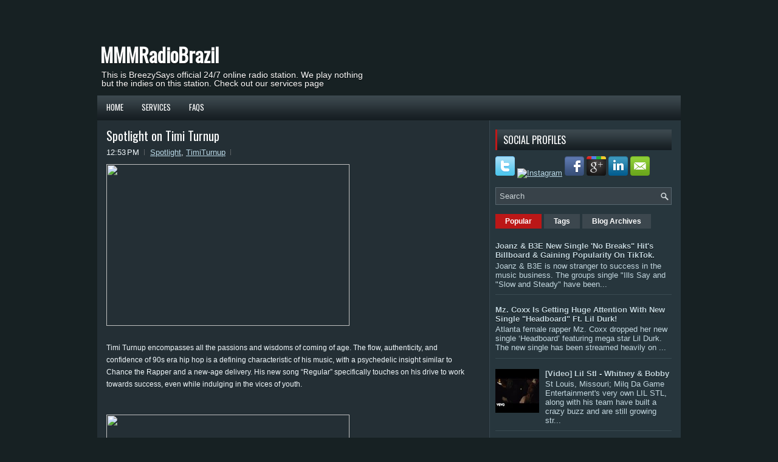

--- FILE ---
content_type: text/html; charset=UTF-8
request_url: http://www.mmmradiobrazil.com/2016/10/spotlight-on-timi-turnup.html
body_size: 120631
content:
<!DOCTYPE html>
<html dir='ltr' xmlns='http://www.w3.org/1999/xhtml' xmlns:b='http://www.google.com/2005/gml/b' xmlns:data='http://www.google.com/2005/gml/data' xmlns:expr='http://www.google.com/2005/gml/expr'>
<head>
<link href='https://www.blogger.com/static/v1/widgets/55013136-widget_css_bundle.css' rel='stylesheet' type='text/css'/>
<link href='http://fonts.googleapis.com/css?family=Oswald' rel='stylesheet' type='text/css'/>
<meta content='text/html; charset=UTF-8' http-equiv='Content-Type'/>
<meta content='blogger' name='generator'/>
<link href='http://www.mmmradiobrazil.com/favicon.ico' rel='icon' type='image/x-icon'/>
<link href='http://www.mmmradiobrazil.com/2016/10/spotlight-on-timi-turnup.html' rel='canonical'/>
<link rel="alternate" type="application/atom+xml" title="MMMRadioBrazil - Atom" href="http://www.mmmradiobrazil.com/feeds/posts/default" />
<link rel="alternate" type="application/rss+xml" title="MMMRadioBrazil - RSS" href="http://www.mmmradiobrazil.com/feeds/posts/default?alt=rss" />
<link rel="service.post" type="application/atom+xml" title="MMMRadioBrazil - Atom" href="https://www.blogger.com/feeds/9038916020817176029/posts/default" />

<link rel="alternate" type="application/atom+xml" title="MMMRadioBrazil - Atom" href="http://www.mmmradiobrazil.com/feeds/8193132208592058778/comments/default" />
<!--Can't find substitution for tag [blog.ieCssRetrofitLinks]-->
<link href='http://api.ning.com:80/files/LyVxCLzuZgyHFZ0YxQRHb0dGnOT5ylc716i6wbdlykzW4ePPaW5c2GUneYx0q0yzbcgX1OndbAAgjt4*ffGBFRni7uv26IGN/TimiTurnupPromo3.jpg?width=750' rel='image_src'/>
<meta content='http://www.mmmradiobrazil.com/2016/10/spotlight-on-timi-turnup.html' property='og:url'/>
<meta content='Spotlight on Timi Turnup' property='og:title'/>
<meta content=' Timi Turnup encompasses all the passions and wisdoms of coming of age. The flow, authenticity, and confidence of 90s era hip hop is a defin...' property='og:description'/>
<meta content='https://lh3.googleusercontent.com/blogger_img_proxy/[base64]w1200-h630-p-k-no-nu' property='og:image'/>
<!-- Start www.bloggertipandtrick.net: Changing the Blogger Title Tag -->
<title>Spotlight on Timi Turnup ~ MMMRadioBrazil</title>
<!-- End www.bloggertipandtrick.net: Changing the Blogger Title Tag -->
<link href='YOUR-FAVICON-URL' rel='shortcut icon' type='image/vnd.microsoft.icon'/>
<style id='page-skin-1' type='text/css'><!--
/*
-----------------------------------------------
Blogger Template Style
Name:   Gaming
Author: Lasantha Bandara
URL 1:  http://www.premiumbloggertemplates.com/
URL 2:  http://www.bloggertipandtrick.net/
Date:   November 2012
License:  This free Blogger template is licensed under the Creative Commons Attribution 3.0 License, which permits both personal and commercial use.
However, to satisfy the 'attribution' clause of the license, you are required to keep the footer links intact which provides due credit to its authors. For more specific details about the license, you may visit the URL below:
http://creativecommons.org/licenses/by/3.0/
----------------------------------------------- */
body#layout ul{list-style-type:none;list-style:none}
body#layout ul li{list-style-type:none;list-style:none}
body#layout #myGallery{display:none}
body#layout .featuredposts{display:none}
body#layout .fp-slider{display:none}
body#layout #navcontainer{display:none}
body#layout .menu-secondary-wrap{display:none}
body#layout .menu-secondary-container{display:none}
body#layout #skiplinks{display:none}
body#layout .feedtwitter{display:none}
body#layout #header-wrapper {margin-bottom:10px;min-height:50px;}
body#layout . -profiles-widget h3 {display:none;}
/* Variable definitions
====================
<Variable name="bgcolor" description="Page Background Color"
type="color" default="#fff">
<Variable name="textcolor" description="Text Color"
type="color" default="#333">
<Variable name="linkcolor" description="Link Color"
type="color" default="#58a">
<Variable name="pagetitlecolor" description="Blog Title Color"
type="color" default="#666">
<Variable name="descriptioncolor" description="Blog Description Color"
type="color" default="#999">
<Variable name="titlecolor" description="Post Title Color"
type="color" default="#c60">
<Variable name="bordercolor" description="Border Color"
type="color" default="#ccc">
<Variable name="sidebarcolor" description="Sidebar Title Color"
type="color" default="#999">
<Variable name="sidebartextcolor" description="Sidebar Text Color"
type="color" default="#666">
<Variable name="visitedlinkcolor" description="Visited Link Color"
type="color" default="#999">
<Variable name="bodyfont" description="Text Font"
type="font" default="normal normal 100% Georgia, Serif">
<Variable name="headerfont" description="Sidebar Title Font"
type="font"
default="normal normal 78% 'Trebuchet MS',Trebuchet,Arial,Verdana,Sans-serif">
<Variable name="pagetitlefont" description="Blog Title Font"
type="font"
default="normal normal 200% Georgia, Serif">
<Variable name="descriptionfont" description="Blog Description Font"
type="font"
default="normal normal 78% 'Trebuchet MS', Trebuchet, Arial, Verdana, Sans-serif">
<Variable name="postfooterfont" description="Post Footer Font"
type="font"
default="normal normal 78% 'Trebuchet MS', Trebuchet, Arial, Verdana, Sans-serif">
<Variable name="startSide" description="Side where text starts in blog language"
type="automatic" default="left">
<Variable name="endSide" description="Side where text ends in blog language"
type="automatic" default="right">
*/
/* Use this with templates/template-twocol.html */
body{background:#172123 url() center 10px no-repeat;color:#F2F9FC;font-family: Arial, Helvetica, Sans-serif;font-size: 13px;margin:0px;padding:0px;}
a:link,a:visited{color:#B9D8E6;text-decoration:underline;outline:none;}
a:hover{color:#6EBDE2;text-decoration:none;outline:none;}
a img{border-width:0}
#body-wrapper{margin:0px;padding:0px;}
/* Header-----------------------------------------------*/
#header-wrapper{width:960px;margin:0px auto 0px;height:60px;padding:20px 0px 20px 0px;overflow:hidden;}
#header-inner{background-position:center;margin-left:auto;margin-right:auto}
#header{margin:0;border:0 solid #cccccc;color:#666666;float:left;width:48%;overflow:hidden;}
#header h1{color:#FEFEFE;text-shadow:0px 1px 0px #000;margin:0 5px 0;padding:0px 0px 0px 0px;font-family:&#39;Oswald&#39;,Arial,Helvetica,Sans-serif;font-weight:bold;font-size:32px;line-height:32px;}
#header .description{padding-left:7px;color:#FEFEFE;text-shadow:0px 1px 0px #000;line-height:14px;font-size:14px;padding-top:0px;margin-top:10px;font-family:Arial,Helvetica,Sans-serif;}
#header h1 a,#header h1 a:visited{color:#FEFEFE;text-decoration:none}
#header h2{padding-left:5px;color:#FEFEFE;font:14px Arial,Helvetica,Sans-serif}
#header2{float:right;width:51%;margin-right:0px;padding-right:0px;overflow:hidden;}
#header2 .widget{padding:0px 0px 0px 0px;float:right}
.social-profiles-widget img{margin:0 4px 0 0}
.social-profiles-widget img:hover{opacity:0.8}
#top-social-profiles{padding-top:10px;height:32px;text-align:right;float:right}
#top-social-profiles img{margin:0 6px 0 0 !important}
#top-social-profiles img:hover{opacity:0.8}
#top-social-profiles .widget-container{background:none;padding:0;border:0}
/* Outer-Wrapper----------------------------------------------- */
#outer-wrapper{width:960px;margin:0px auto 0px;padding:0px;text-align:left;}
#content-wrapper{padding:15px;background:#242F35 url(https://blogger.googleusercontent.com/img/b/R29vZ2xl/AVvXsEjpji6JM7vYLyjx2iKjujSJSgGr0V_Y61bpLPmieEi-3fQL-L0vYrn1NnoHshwyebKO25tiuKodju_Y0aPDmYR67GCl-50x1Ojqpt01Oa2v0wcs-hRsC8ky8YjMQ6ou54u_h-OGGKP0xQg/s0/main-bg.png) right top repeat-y;}
#main-wrapper{width:615px;float:left;margin:0px;padding:0px 0px 0px 0px;word-wrap:break-word;overflow:hidden;}
#rsidebar-wrapper{width:290px;float:right;margin:0px;padding:0px 0px 0px 0px;word-wrap:break-word;overflow:hidden;}
/* Headings----------------------------------------------- */
h2{}
/* Posts-----------------------------------------------*/
h2.date-header{margin:1.5em 0 .5em;display:none;}
.wrapfullpost{}
.post{margin-bottom:15px;border:0px solid #ffffff;}
.post-title{color:#FEFFFF;margin:0 0 10px 0;padding:0;font-family:'Oswald',sans-serif;font-size:20px;line-height:20px;font-weight:normal;}
.post-title a,.post-title a:visited,.post-title strong{display:block;text-decoration:none;color:#FEFFFF;text-decoration:none;}
.post-title strong,.post-title a:hover{color:#CADDE4;text-decoration:none;}
.post-body{margin:0px;padding:0px 10px 0px 0px;font-family:Arial, Helvetica, Sans-serif;font-size:12px;line-height: 20px;}
.post-footer{margin:5px 0;}
.comment-link{margin-left:.6em}
.post-body img{padding:6px;border:1px solid #2E414E;background:#2E414A;}
.post
-primary{color:#FFF;font-size:12px;line-height:18px;padding:0 0 5px 0}
.postmeta-secondary{color:#FFF;font-size:12px;line-height:18px;padding:0 0 10px 0}
.postmeta-primary span,.postmeta-secondary span{background:url(https://blogger.googleusercontent.com/img/b/R29vZ2xl/AVvXsEhYq5ZcC6MApPUE8MXGSOo4gPbsR52xxanbEzdq3QSs0XzMC1iEEhhJ6KgG6OAHxP1c5e6DdmtMc7jJbqDmK5BnTZjWgjHkZ_4XQ7GeEWcWoQ_MlIQBMCgkeTSK5GCm3O4pHx-oWptY5Ww/s0/meta-separator.png) left center no-repeat;padding:3px 0 3px 10px}
.postmeta-primary span:first-child,.postmeta-secondary span:first-child{background:none;padding-left:0}
.readmore{margin-bottom:5px;float:right}
.readmore a{color:#fff;background:#2E414A;padding:8px 14px;display:inline-block;font-size:12px;line-height:12px;text-decoration:none;text-transform:uppercase}
.readmore a:hover{color:#fff;background:#BB1717;text-decoration:none}
/* Sidebar Content----------------------------------------------- */
.sidebar{margin:0 0 10px 0;font-size:13px;color:#C3D7DF;}
.sidebar a{text-decoration:none;color:#C3D7DF;}
.sidebar a:hover{text-decoration:none;color:#FFFFFF;}
.sidebar h2, h3.widgettitle, #footer-widgets h2{background:url(https://blogger.googleusercontent.com/img/b/R29vZ2xl/AVvXsEi0zbwB0CwYjmL0sRu41xJ64clK2sk_nzxBNXBCGOMxLvrgmO-hqUc3E7dg0Blm-0rrQhpMBTOgAIuTr3fbkNpHe-0qa5Png27SDEFVNFi2PQw8zlYdNJFXPjglRp5rBNHs8O2GFDOqqSk/s0/widgettitle-bg.png) left top repeat-x;margin:0 0 10px 0;padding:9px 10px;border-left:3px solid #BF1919;color:#FFF;font-size:16px;line-height:16px;font-family:'Oswald',sans-serif;font-weight:normal;text-decoration:none;text-transform:uppercase;}
.sidebar ul{list-style-type:none;list-style:none;margin:0px;padding:0px;}
.sidebar ul li, #footer-widgets .widget ul li{padding:0 0 9px 12px;margin:0 0 8px 0;background:url(https://blogger.googleusercontent.com/img/b/R29vZ2xl/AVvXsEhuoulJfEjKQmBRW-Q4DAO8SqwTUtTp1-D8MvV4tCVBI6FEIIFQiS24Vvjjz2X-aNqWyFQXifXZGIZhEHZ0tiLsbyY8i3h_apmhR-_QiEvoHECBZNPDrfoeSjgBB_1COkSMATmnoxV-wIM/s0/widget-list.png) left 2px no-repeat;border-bottom:1px solid #394A51;}
.sidebar .widget{margin:0 0 15px 0;padding:0;color:#C3D7DF;font-size:13px;}
.main .widget{margin:0 0 5px;padding:0 0 2px}
.main .Blog{border-bottom-width:0}
.widget-container{list-style-type:none;list-style:none;margin:0 0 15px 0;padding:0;color:#C3D7DF;font-size:13px}
/* FOOTER ----------------------------------------------- */
#footer-container{}
#footer{margin-bottom:15px}
#copyrights{color:#FFF;background:#242F35;text-align:center;padding:20px 0}
#copyrights a{color:#FFF}
#copyrights a:hover{color:#FFF;text-decoration:none}
#credits{color:#B7C8CF;text-align:center;font-size:11px;padding:10px 0 0 0}
#credits a{color:#B7C8CF;text-decoration:none}
#credits a:hover{text-decoration:none;color:#B7C8CF;}
#footer-widgets-container{}
#footer-widgets{background:#27363D;padding:20px 0 0 0;border-top:1px solid #394750;border-bottom:1px solid #394750;}
.footer-widget-box{width:300px;float:left;margin-left:15px}
.footer-widget-box-last{margin-right:0;}
#footer-widgets .widget-container{color:#C3D7DF;}
#footer-widgets .widget-container a{text-decoration:none;color:#C3D7DF;}
#footer-widgets .widget-container a:hover{text-decoration:underline;color:#FFFFFF;}
#footer-widgets h2{}
#footer-widgets .widget ul{list-style-type:none;list-style:none;margin:0px;padding:0px;}
#footer-widgets .widget ul li{}
.footersec {}
.footersec .widget{margin-bottom:20px;}
.footersec ul{}
.footersec ul li{}
/* Search ----------------------------------------------- */
#search{border:1px solid #57666F;background:#384249 url(https://blogger.googleusercontent.com/img/b/R29vZ2xl/AVvXsEjk1yai2h99Ns9YS6bXxizsjxnnes4UrqoIib4akshhd020-mLOQOObYs7gxfNkj32wKS-iUeaptI5kOR5i8mkCfMFh_3pk8CaxfNR82J7tiZYtfR4NqrMmsxnxf9_hcYa-xzHTOnmixig/s0/search.png) 99% 50% no-repeat;text-align:left;padding:6px 24px 6px 6px}
#search #s{background:none;color:#CAD2D5;border:0;width:100%;padding:0;margin:0;outline:none}
#content-search{width:300px;padding:15px 0}
/* Comments----------------------------------------------- */
#comments{margin-bottom:15px;padding:10px 10px 10px 10px;}
#comments h4{font-size:16px;font-weight:bold;margin:1em 0;color:#ffffff;}
#comments-block3{padding:0;margin:0;float:left;overflow:hidden;position:relative;}
#comment-name-url{width:465px;float:left}
#comment-date{width:465px;float:left;margin-top:5px;font-size:10px;}
#comment-header{float:left;padding:5px 0 40px 10px;margin:5px 0px 15px 0px;position:relative;}
.avatar-image-container{background:url(https://blogger.googleusercontent.com/img/b/R29vZ2xl/AVvXsEjx-SEixQRCEOxOj3uZ2lLAxA9S8n17xeQOVt3Ztd0udbU7QBQ6X5l_TMiPF1-vdRpX_CL481j-9Ee8xdlwP3K3fTGN_AIwHg8rcjOZR4sbjLWGyuMJgfVziHvjLIkreme49b4uaKBcAeI/s0/comment-avatar.jpg);width:32px;height:32px;float:right;margin:5px 10px 5px 5px;border:1px solid #ddd;}
.avatar-image-container img{width:32px;height:32px;}
a.comments-autor-name{color:#fff;font:normal bold 14px Arial,Tahoma,Verdana}
a.says{color:#fff;font:normal 14px Arial,Tahoma,Verdana}
.says a:hover{text-decoration:none}
.deleted-comment{font-style:italic;color:gray}
#blog-pager-newer-link{float:left}
#blog-pager-older-link{float:right}
#blog-pager{text-align:center}
.feed-links{clear:both;line-height:2.5em}
/* Profile ----------------------------------------------- */
.profile-img{float:left;margin-top:0;margin-right:5px;margin-bottom:5px;margin-left:0;padding:4px;border:1px solid #cccccc}
.profile-data{margin:0;text-transform:uppercase;letter-spacing:.1em;font:normal normal 78% 'Trebuchet MS', Trebuchet, Arial, Verdana, Sans-serif;color:#999999;font-weight:bold;line-height:1.6em}
.profile-datablock{margin:.5em 0 .5em}
.profile-textblock{margin:0.5em 0;line-height:1.6em}
.avatar-image-container{background:url(https://blogger.googleusercontent.com/img/b/R29vZ2xl/AVvXsEjx-SEixQRCEOxOj3uZ2lLAxA9S8n17xeQOVt3Ztd0udbU7QBQ6X5l_TMiPF1-vdRpX_CL481j-9Ee8xdlwP3K3fTGN_AIwHg8rcjOZR4sbjLWGyuMJgfVziHvjLIkreme49b4uaKBcAeI/s0/comment-avatar.jpg);width:32px;height:32px;float:right;margin:5px 10px 5px 5px;border:1px solid #ddd;}
.avatar-image-container img{width:32px;height:32px;}
.profile-link{font:normal normal 78% 'Trebuchet MS', Trebuchet, Arial, Verdana, Sans-serif;text-transform:uppercase;letter-spacing:.1em}
#navbar-iframe{height:0;visibility:hidden;display:none;}

--></style>
<script src='https://ajax.googleapis.com/ajax/libs/jquery/1.8.0/jquery.min.js' type='text/javascript'></script>
<script type='text/javascript'>
//<![CDATA[

(function($){
	/* hoverIntent by Brian Cherne */
	$.fn.hoverIntent = function(f,g) {
		// default configuration options
		var cfg = {
			sensitivity: 7,
			interval: 100,
			timeout: 0
		};
		// override configuration options with user supplied object
		cfg = $.extend(cfg, g ? { over: f, out: g } : f );

		// instantiate variables
		// cX, cY = current X and Y position of mouse, updated by mousemove event
		// pX, pY = previous X and Y position of mouse, set by mouseover and polling interval
		var cX, cY, pX, pY;

		// A private function for getting mouse position
		var track = function(ev) {
			cX = ev.pageX;
			cY = ev.pageY;
		};

		// A private function for comparing current and previous mouse position
		var compare = function(ev,ob) {
			ob.hoverIntent_t = clearTimeout(ob.hoverIntent_t);
			// compare mouse positions to see if they've crossed the threshold
			if ( ( Math.abs(pX-cX) + Math.abs(pY-cY) ) < cfg.sensitivity ) {
				$(ob).unbind("mousemove",track);
				// set hoverIntent state to true (so mouseOut can be called)
				ob.hoverIntent_s = 1;
				return cfg.over.apply(ob,[ev]);
			} else {
				// set previous coordinates for next time
				pX = cX; pY = cY;
				// use self-calling timeout, guarantees intervals are spaced out properly (avoids JavaScript timer bugs)
				ob.hoverIntent_t = setTimeout( function(){compare(ev, ob);} , cfg.interval );
			}
		};

		// A private function for delaying the mouseOut function
		var delay = function(ev,ob) {
			ob.hoverIntent_t = clearTimeout(ob.hoverIntent_t);
			ob.hoverIntent_s = 0;
			return cfg.out.apply(ob,[ev]);
		};

		// A private function for handling mouse 'hovering'
		var handleHover = function(e) {
			// next three lines copied from jQuery.hover, ignore children onMouseOver/onMouseOut
			var p = (e.type == "mouseover" ? e.fromElement : e.toElement) || e.relatedTarget;
			while ( p && p != this ) { try { p = p.parentNode; } catch(e) { p = this; } }
			if ( p == this ) { return false; }

			// copy objects to be passed into t (required for event object to be passed in IE)
			var ev = jQuery.extend({},e);
			var ob = this;

			// cancel hoverIntent timer if it exists
			if (ob.hoverIntent_t) { ob.hoverIntent_t = clearTimeout(ob.hoverIntent_t); }

			// else e.type == "onmouseover"
			if (e.type == "mouseover") {
				// set "previous" X and Y position based on initial entry point
				pX = ev.pageX; pY = ev.pageY;
				// update "current" X and Y position based on mousemove
				$(ob).bind("mousemove",track);
				// start polling interval (self-calling timeout) to compare mouse coordinates over time
				if (ob.hoverIntent_s != 1) { ob.hoverIntent_t = setTimeout( function(){compare(ev,ob);} , cfg.interval );}

			// else e.type == "onmouseout"
			} else {
				// unbind expensive mousemove event
				$(ob).unbind("mousemove",track);
				// if hoverIntent state is true, then call the mouseOut function after the specified delay
				if (ob.hoverIntent_s == 1) { ob.hoverIntent_t = setTimeout( function(){delay(ev,ob);} , cfg.timeout );}
			}
		};

		// bind the function to the two event listeners
		return this.mouseover(handleHover).mouseout(handleHover);
	};
	
})(jQuery);

//]]>
</script>
<script type='text/javascript'>
//<![CDATA[

/*
 * Superfish v1.4.8 - jQuery menu widget
 * Copyright (c) 2008 Joel Birch
 *
 * Dual licensed under the MIT and GPL licenses:
 * 	http://www.opensource.org/licenses/mit-license.php
 * 	http://www.gnu.org/licenses/gpl.html
 *
 * CHANGELOG: http://users.tpg.com.au/j_birch/plugins/superfish/changelog.txt
 */

;(function($){
	$.fn.superfish = function(op){

		var sf = $.fn.superfish,
			c = sf.c,
			$arrow = $(['<span class="',c.arrowClass,'"> &#187;</span>'].join('')),
			over = function(){
				var $$ = $(this), menu = getMenu($$);
				clearTimeout(menu.sfTimer);
				$$.showSuperfishUl().siblings().hideSuperfishUl();
			},
			out = function(){
				var $$ = $(this), menu = getMenu($$), o = sf.op;
				clearTimeout(menu.sfTimer);
				menu.sfTimer=setTimeout(function(){
					o.retainPath=($.inArray($$[0],o.$path)>-1);
					$$.hideSuperfishUl();
					if (o.$path.length && $$.parents(['li.',o.hoverClass].join('')).length<1){over.call(o.$path);}
				},o.delay);	
			},
			getMenu = function($menu){
				var menu = $menu.parents(['ul.',c.menuClass,':first'].join(''))[0];
				sf.op = sf.o[menu.serial];
				return menu;
			},
			addArrow = function($a){ $a.addClass(c.anchorClass).append($arrow.clone()); };
			
		return this.each(function() {
			var s = this.serial = sf.o.length;
			var o = $.extend({},sf.defaults,op);
			o.$path = $('li.'+o.pathClass,this).slice(0,o.pathLevels).each(function(){
				$(this).addClass([o.hoverClass,c.bcClass].join(' '))
					.filter('li:has(ul)').removeClass(o.pathClass);
			});
			sf.o[s] = sf.op = o;
			
			$('li:has(ul)',this)[($.fn.hoverIntent && !o.disableHI) ? 'hoverIntent' : 'hover'](over,out).each(function() {
				if (o.autoArrows) addArrow( $('>a:first-child',this) );
			})
			.not('.'+c.bcClass)
				.hideSuperfishUl();
			
			var $a = $('a',this);
			$a.each(function(i){
				var $li = $a.eq(i).parents('li');
				$a.eq(i).focus(function(){over.call($li);}).blur(function(){out.call($li);});
			});
			o.onInit.call(this);
			
		}).each(function() {
			var menuClasses = [c.menuClass];
			if (sf.op.dropShadows  && !($.browser.msie && $.browser.version < 7)) menuClasses.push(c.shadowClass);
			$(this).addClass(menuClasses.join(' '));
		});
	};

	var sf = $.fn.superfish;
	sf.o = [];
	sf.op = {};
	sf.IE7fix = function(){
		var o = sf.op;
		if ($.browser.msie && $.browser.version > 6 && o.dropShadows && o.animation.opacity!=undefined)
			this.toggleClass(sf.c.shadowClass+'-off');
		};
	sf.c = {
		bcClass     : 'sf-breadcrumb',
		menuClass   : 'sf-js-enabled',
		anchorClass : 'sf-with-ul',
		arrowClass  : 'sf-sub-indicator',
		shadowClass : 'sf-shadow'
	};
	sf.defaults = {
		hoverClass	: 'sfHover',
		pathClass	: 'overideThisToUse',
		pathLevels	: 1,
		delay		: 800,
		animation	: {opacity:'show'},
		speed		: 'normal',
		autoArrows	: true,
		dropShadows : true,
		disableHI	: false,		// true disables hoverIntent detection
		onInit		: function(){}, // callback functions
		onBeforeShow: function(){},
		onShow		: function(){},
		onHide		: function(){}
	};
	$.fn.extend({
		hideSuperfishUl : function(){
			var o = sf.op,
				not = (o.retainPath===true) ? o.$path : '';
			o.retainPath = false;
			var $ul = $(['li.',o.hoverClass].join(''),this).add(this).not(not).removeClass(o.hoverClass)
					.find('>ul').hide().css('visibility','hidden');
			o.onHide.call($ul);
			return this;
		},
		showSuperfishUl : function(){
			var o = sf.op,
				sh = sf.c.shadowClass+'-off',
				$ul = this.addClass(o.hoverClass)
					.find('>ul:hidden').css('visibility','visible');
			sf.IE7fix.call($ul);
			o.onBeforeShow.call($ul);
			$ul.animate(o.animation,o.speed,function(){ sf.IE7fix.call($ul); o.onShow.call($ul); });
			return this;
		}
	});

})(jQuery);



//]]>
</script>
<script type='text/javascript'>
//<![CDATA[

/*
 * jQuery Cycle Plugin (with Transition Definitions)
 * Examples and documentation at: http://jquery.malsup.com/cycle/
 * Copyright (c) 2007-2010 M. Alsup
 * Version: 2.88 (08-JUN-2010)
 * Dual licensed under the MIT and GPL licenses.
 * http://jquery.malsup.com/license.html
 * Requires: jQuery v1.2.6 or later
 */
(function($){var ver="2.88";if($.support==undefined){$.support={opacity:!($.browser.msie)};}function debug(s){if($.fn.cycle.debug){log(s);}}function log(){if(window.console&&window.console.log){window.console.log("[cycle] "+Array.prototype.join.call(arguments," "));}}$.fn.cycle=function(options,arg2){var o={s:this.selector,c:this.context};if(this.length===0&&options!="stop"){if(!$.isReady&&o.s){log("DOM not ready, queuing slideshow");$(function(){$(o.s,o.c).cycle(options,arg2);});return this;}log("terminating; zero elements found by selector"+($.isReady?"":" (DOM not ready)"));return this;}return this.each(function(){var opts=handleArguments(this,options,arg2);if(opts===false){return;}opts.updateActivePagerLink=opts.updateActivePagerLink||$.fn.cycle.updateActivePagerLink;if(this.cycleTimeout){clearTimeout(this.cycleTimeout);}this.cycleTimeout=this.cyclePause=0;var $cont=$(this);var $slides=opts.slideExpr?$(opts.slideExpr,this):$cont.children();var els=$slides.get();if(els.length<2){log("terminating; too few slides: "+els.length);return;}var opts2=buildOptions($cont,$slides,els,opts,o);if(opts2===false){return;}var startTime=opts2.continuous?10:getTimeout(els[opts2.currSlide],els[opts2.nextSlide],opts2,!opts2.rev);if(startTime){startTime+=(opts2.delay||0);if(startTime<10){startTime=10;}debug("first timeout: "+startTime);this.cycleTimeout=setTimeout(function(){go(els,opts2,0,(!opts2.rev&&!opts.backwards));},startTime);}});};function handleArguments(cont,options,arg2){if(cont.cycleStop==undefined){cont.cycleStop=0;}if(options===undefined||options===null){options={};}if(options.constructor==String){switch(options){case"destroy":case"stop":var opts=$(cont).data("cycle.opts");if(!opts){return false;}cont.cycleStop++;if(cont.cycleTimeout){clearTimeout(cont.cycleTimeout);}cont.cycleTimeout=0;$(cont).removeData("cycle.opts");if(options=="destroy"){destroy(opts);}return false;case"toggle":cont.cyclePause=(cont.cyclePause===1)?0:1;checkInstantResume(cont.cyclePause,arg2,cont);return false;case"pause":cont.cyclePause=1;return false;case"resume":cont.cyclePause=0;checkInstantResume(false,arg2,cont);return false;case"prev":case"next":var opts=$(cont).data("cycle.opts");if(!opts){log('options not found, "prev/next" ignored');return false;}$.fn.cycle[options](opts);return false;default:options={fx:options};}return options;}else{if(options.constructor==Number){var num=options;options=$(cont).data("cycle.opts");if(!options){log("options not found, can not advance slide");return false;}if(num<0||num>=options.elements.length){log("invalid slide index: "+num);return false;}options.nextSlide=num;if(cont.cycleTimeout){clearTimeout(cont.cycleTimeout);cont.cycleTimeout=0;}if(typeof arg2=="string"){options.oneTimeFx=arg2;}go(options.elements,options,1,num>=options.currSlide);return false;}}return options;function checkInstantResume(isPaused,arg2,cont){if(!isPaused&&arg2===true){var options=$(cont).data("cycle.opts");if(!options){log("options not found, can not resume");return false;}if(cont.cycleTimeout){clearTimeout(cont.cycleTimeout);cont.cycleTimeout=0;}go(options.elements,options,1,(!opts.rev&&!opts.backwards));}}}function removeFilter(el,opts){if(!$.support.opacity&&opts.cleartype&&el.style.filter){try{el.style.removeAttribute("filter");}catch(smother){}}}function destroy(opts){if(opts.next){$(opts.next).unbind(opts.prevNextEvent);}if(opts.prev){$(opts.prev).unbind(opts.prevNextEvent);}if(opts.pager||opts.pagerAnchorBuilder){$.each(opts.pagerAnchors||[],function(){this.unbind().remove();});}opts.pagerAnchors=null;if(opts.destroy){opts.destroy(opts);}}function buildOptions($cont,$slides,els,options,o){var opts=$.extend({},$.fn.cycle.defaults,options||{},$.metadata?$cont.metadata():$.meta?$cont.data():{});if(opts.autostop){opts.countdown=opts.autostopCount||els.length;}var cont=$cont[0];$cont.data("cycle.opts",opts);opts.$cont=$cont;opts.stopCount=cont.cycleStop;opts.elements=els;opts.before=opts.before?[opts.before]:[];opts.after=opts.after?[opts.after]:[];opts.after.unshift(function(){opts.busy=0;});if(!$.support.opacity&&opts.cleartype){opts.after.push(function(){removeFilter(this,opts);});}if(opts.continuous){opts.after.push(function(){go(els,opts,0,(!opts.rev&&!opts.backwards));});}saveOriginalOpts(opts);if(!$.support.opacity&&opts.cleartype&&!opts.cleartypeNoBg){clearTypeFix($slides);}if($cont.css("position")=="static"){$cont.css("position","relative");}if(opts.width){$cont.width(opts.width);}if(opts.height&&opts.height!="auto"){$cont.height(opts.height);}if(opts.startingSlide){opts.startingSlide=parseInt(opts.startingSlide);}else{if(opts.backwards){opts.startingSlide=els.length-1;}}if(opts.random){opts.randomMap=[];for(var i=0;i<els.length;i++){opts.randomMap.push(i);}opts.randomMap.sort(function(a,b){return Math.random()-0.5;});opts.randomIndex=1;opts.startingSlide=opts.randomMap[1];}else{if(opts.startingSlide>=els.length){opts.startingSlide=0;}}opts.currSlide=opts.startingSlide||0;var first=opts.startingSlide;$slides.css({position:"absolute",top:0,left:0}).hide().each(function(i){var z;if(opts.backwards){z=first?i<=first?els.length+(i-first):first-i:els.length-i;}else{z=first?i>=first?els.length-(i-first):first-i:els.length-i;}$(this).css("z-index",z);});$(els[first]).css("opacity",1).show();removeFilter(els[first],opts);if(opts.fit&&opts.width){$slides.width(opts.width);}if(opts.fit&&opts.height&&opts.height!="auto"){$slides.height(opts.height);}var reshape=opts.containerResize&&!$cont.innerHeight();if(reshape){var maxw=0,maxh=0;for(var j=0;j<els.length;j++){var $e=$(els[j]),e=$e[0],w=$e.outerWidth(),h=$e.outerHeight();if(!w){w=e.offsetWidth||e.width||$e.attr("width");}if(!h){h=e.offsetHeight||e.height||$e.attr("height");}maxw=w>maxw?w:maxw;maxh=h>maxh?h:maxh;}if(maxw>0&&maxh>0){$cont.css({width:maxw+"px",height:maxh+"px"});}}if(opts.pause){$cont.hover(function(){this.cyclePause++;},function(){this.cyclePause--;});}if(supportMultiTransitions(opts)===false){return false;}var requeue=false;options.requeueAttempts=options.requeueAttempts||0;$slides.each(function(){var $el=$(this);this.cycleH=(opts.fit&&opts.height)?opts.height:($el.height()||this.offsetHeight||this.height||$el.attr("height")||0);this.cycleW=(opts.fit&&opts.width)?opts.width:($el.width()||this.offsetWidth||this.width||$el.attr("width")||0);if($el.is("img")){var loadingIE=($.browser.msie&&this.cycleW==28&&this.cycleH==30&&!this.complete);var loadingFF=($.browser.mozilla&&this.cycleW==34&&this.cycleH==19&&!this.complete);var loadingOp=($.browser.opera&&((this.cycleW==42&&this.cycleH==19)||(this.cycleW==37&&this.cycleH==17))&&!this.complete);var loadingOther=(this.cycleH==0&&this.cycleW==0&&!this.complete);if(loadingIE||loadingFF||loadingOp||loadingOther){if(o.s&&opts.requeueOnImageNotLoaded&&++options.requeueAttempts<100){log(options.requeueAttempts," - img slide not loaded, requeuing slideshow: ",this.src,this.cycleW,this.cycleH);setTimeout(function(){$(o.s,o.c).cycle(options);},opts.requeueTimeout);requeue=true;return false;}else{log("could not determine size of image: "+this.src,this.cycleW,this.cycleH);}}}return true;});if(requeue){return false;}opts.cssBefore=opts.cssBefore||{};opts.animIn=opts.animIn||{};opts.animOut=opts.animOut||{};$slides.not(":eq("+first+")").css(opts.cssBefore);if(opts.cssFirst){$($slides[first]).css(opts.cssFirst);}if(opts.timeout){opts.timeout=parseInt(opts.timeout);if(opts.speed.constructor==String){opts.speed=$.fx.speeds[opts.speed]||parseInt(opts.speed);}if(!opts.sync){opts.speed=opts.speed/2;}var buffer=opts.fx=="shuffle"?500:250;while((opts.timeout-opts.speed)<buffer){opts.timeout+=opts.speed;}}if(opts.easing){opts.easeIn=opts.easeOut=opts.easing;}if(!opts.speedIn){opts.speedIn=opts.speed;}if(!opts.speedOut){opts.speedOut=opts.speed;}opts.slideCount=els.length;opts.currSlide=opts.lastSlide=first;if(opts.random){if(++opts.randomIndex==els.length){opts.randomIndex=0;}opts.nextSlide=opts.randomMap[opts.randomIndex];}else{if(opts.backwards){opts.nextSlide=opts.startingSlide==0?(els.length-1):opts.startingSlide-1;}else{opts.nextSlide=opts.startingSlide>=(els.length-1)?0:opts.startingSlide+1;}}if(!opts.multiFx){var init=$.fn.cycle.transitions[opts.fx];if($.isFunction(init)){init($cont,$slides,opts);}else{if(opts.fx!="custom"&&!opts.multiFx){log("unknown transition: "+opts.fx,"; slideshow terminating");return false;}}}var e0=$slides[first];if(opts.before.length){opts.before[0].apply(e0,[e0,e0,opts,true]);}if(opts.after.length>1){opts.after[1].apply(e0,[e0,e0,opts,true]);}if(opts.next){$(opts.next).bind(opts.prevNextEvent,function(){return advance(opts,opts.rev?-1:1);});}if(opts.prev){$(opts.prev).bind(opts.prevNextEvent,function(){return advance(opts,opts.rev?1:-1);});}if(opts.pager||opts.pagerAnchorBuilder){buildPager(els,opts);}exposeAddSlide(opts,els);return opts;}function saveOriginalOpts(opts){opts.original={before:[],after:[]};opts.original.cssBefore=$.extend({},opts.cssBefore);opts.original.cssAfter=$.extend({},opts.cssAfter);opts.original.animIn=$.extend({},opts.animIn);opts.original.animOut=$.extend({},opts.animOut);$.each(opts.before,function(){opts.original.before.push(this);});$.each(opts.after,function(){opts.original.after.push(this);});}function supportMultiTransitions(opts){var i,tx,txs=$.fn.cycle.transitions;if(opts.fx.indexOf(",")>0){opts.multiFx=true;opts.fxs=opts.fx.replace(/\s*/g,"").split(",");for(i=0;i<opts.fxs.length;i++){var fx=opts.fxs[i];tx=txs[fx];if(!tx||!txs.hasOwnProperty(fx)||!$.isFunction(tx)){log("discarding unknown transition: ",fx);opts.fxs.splice(i,1);i--;}}if(!opts.fxs.length){log("No valid transitions named; slideshow terminating.");return false;}}else{if(opts.fx=="all"){opts.multiFx=true;opts.fxs=[];for(p in txs){tx=txs[p];if(txs.hasOwnProperty(p)&&$.isFunction(tx)){opts.fxs.push(p);}}}}if(opts.multiFx&&opts.randomizeEffects){var r1=Math.floor(Math.random()*20)+30;for(i=0;i<r1;i++){var r2=Math.floor(Math.random()*opts.fxs.length);opts.fxs.push(opts.fxs.splice(r2,1)[0]);}debug("randomized fx sequence: ",opts.fxs);}return true;}function exposeAddSlide(opts,els){opts.addSlide=function(newSlide,prepend){var $s=$(newSlide),s=$s[0];if(!opts.autostopCount){opts.countdown++;}els[prepend?"unshift":"push"](s);if(opts.els){opts.els[prepend?"unshift":"push"](s);}opts.slideCount=els.length;$s.css("position","absolute");$s[prepend?"prependTo":"appendTo"](opts.$cont);if(prepend){opts.currSlide++;opts.nextSlide++;}if(!$.support.opacity&&opts.cleartype&&!opts.cleartypeNoBg){clearTypeFix($s);}if(opts.fit&&opts.width){$s.width(opts.width);}if(opts.fit&&opts.height&&opts.height!="auto"){$slides.height(opts.height);}s.cycleH=(opts.fit&&opts.height)?opts.height:$s.height();s.cycleW=(opts.fit&&opts.width)?opts.width:$s.width();$s.css(opts.cssBefore);if(opts.pager||opts.pagerAnchorBuilder){$.fn.cycle.createPagerAnchor(els.length-1,s,$(opts.pager),els,opts);}if($.isFunction(opts.onAddSlide)){opts.onAddSlide($s);}else{$s.hide();}};}$.fn.cycle.resetState=function(opts,fx){fx=fx||opts.fx;opts.before=[];opts.after=[];opts.cssBefore=$.extend({},opts.original.cssBefore);opts.cssAfter=$.extend({},opts.original.cssAfter);opts.animIn=$.extend({},opts.original.animIn);opts.animOut=$.extend({},opts.original.animOut);opts.fxFn=null;$.each(opts.original.before,function(){opts.before.push(this);});$.each(opts.original.after,function(){opts.after.push(this);});var init=$.fn.cycle.transitions[fx];if($.isFunction(init)){init(opts.$cont,$(opts.elements),opts);}};function go(els,opts,manual,fwd){if(manual&&opts.busy&&opts.manualTrump){debug("manualTrump in go(), stopping active transition");$(els).stop(true,true);opts.busy=false;}if(opts.busy){debug("transition active, ignoring new tx request");return;}var p=opts.$cont[0],curr=els[opts.currSlide],next=els[opts.nextSlide];if(p.cycleStop!=opts.stopCount||p.cycleTimeout===0&&!manual){return;}if(!manual&&!p.cyclePause&&!opts.bounce&&((opts.autostop&&(--opts.countdown<=0))||(opts.nowrap&&!opts.random&&opts.nextSlide<opts.currSlide))){if(opts.end){opts.end(opts);}return;}var changed=false;if((manual||!p.cyclePause)&&(opts.nextSlide!=opts.currSlide)){changed=true;var fx=opts.fx;curr.cycleH=curr.cycleH||$(curr).height();curr.cycleW=curr.cycleW||$(curr).width();next.cycleH=next.cycleH||$(next).height();next.cycleW=next.cycleW||$(next).width();if(opts.multiFx){if(opts.lastFx==undefined||++opts.lastFx>=opts.fxs.length){opts.lastFx=0;}fx=opts.fxs[opts.lastFx];opts.currFx=fx;}if(opts.oneTimeFx){fx=opts.oneTimeFx;opts.oneTimeFx=null;}$.fn.cycle.resetState(opts,fx);if(opts.before.length){$.each(opts.before,function(i,o){if(p.cycleStop!=opts.stopCount){return;}o.apply(next,[curr,next,opts,fwd]);});}var after=function(){$.each(opts.after,function(i,o){if(p.cycleStop!=opts.stopCount){return;}o.apply(next,[curr,next,opts,fwd]);});};debug("tx firing; currSlide: "+opts.currSlide+"; nextSlide: "+opts.nextSlide);opts.busy=1;if(opts.fxFn){opts.fxFn(curr,next,opts,after,fwd,manual&&opts.fastOnEvent);}else{if($.isFunction($.fn.cycle[opts.fx])){$.fn.cycle[opts.fx](curr,next,opts,after,fwd,manual&&opts.fastOnEvent);}else{$.fn.cycle.custom(curr,next,opts,after,fwd,manual&&opts.fastOnEvent);}}}if(changed||opts.nextSlide==opts.currSlide){opts.lastSlide=opts.currSlide;if(opts.random){opts.currSlide=opts.nextSlide;if(++opts.randomIndex==els.length){opts.randomIndex=0;}opts.nextSlide=opts.randomMap[opts.randomIndex];if(opts.nextSlide==opts.currSlide){opts.nextSlide=(opts.currSlide==opts.slideCount-1)?0:opts.currSlide+1;}}else{if(opts.backwards){var roll=(opts.nextSlide-1)<0;if(roll&&opts.bounce){opts.backwards=!opts.backwards;opts.nextSlide=1;opts.currSlide=0;}else{opts.nextSlide=roll?(els.length-1):opts.nextSlide-1;opts.currSlide=roll?0:opts.nextSlide+1;}}else{var roll=(opts.nextSlide+1)==els.length;if(roll&&opts.bounce){opts.backwards=!opts.backwards;opts.nextSlide=els.length-2;opts.currSlide=els.length-1;}else{opts.nextSlide=roll?0:opts.nextSlide+1;opts.currSlide=roll?els.length-1:opts.nextSlide-1;}}}}if(changed&&opts.pager){opts.updateActivePagerLink(opts.pager,opts.currSlide,opts.activePagerClass);}var ms=0;if(opts.timeout&&!opts.continuous){ms=getTimeout(els[opts.currSlide],els[opts.nextSlide],opts,fwd);}else{if(opts.continuous&&p.cyclePause){ms=10;}}if(ms>0){p.cycleTimeout=setTimeout(function(){go(els,opts,0,(!opts.rev&&!opts.backwards));},ms);}}$.fn.cycle.updateActivePagerLink=function(pager,currSlide,clsName){$(pager).each(function(){$(this).children().removeClass(clsName).eq(currSlide).addClass(clsName);});};function getTimeout(curr,next,opts,fwd){if(opts.timeoutFn){var t=opts.timeoutFn.call(curr,curr,next,opts,fwd);while((t-opts.speed)<250){t+=opts.speed;}debug("calculated timeout: "+t+"; speed: "+opts.speed);if(t!==false){return t;}}return opts.timeout;}$.fn.cycle.next=function(opts){advance(opts,opts.rev?-1:1);};$.fn.cycle.prev=function(opts){advance(opts,opts.rev?1:-1);};function advance(opts,val){var els=opts.elements;var p=opts.$cont[0],timeout=p.cycleTimeout;if(timeout){clearTimeout(timeout);p.cycleTimeout=0;}if(opts.random&&val<0){opts.randomIndex--;if(--opts.randomIndex==-2){opts.randomIndex=els.length-2;}else{if(opts.randomIndex==-1){opts.randomIndex=els.length-1;}}opts.nextSlide=opts.randomMap[opts.randomIndex];}else{if(opts.random){opts.nextSlide=opts.randomMap[opts.randomIndex];}else{opts.nextSlide=opts.currSlide+val;if(opts.nextSlide<0){if(opts.nowrap){return false;}opts.nextSlide=els.length-1;}else{if(opts.nextSlide>=els.length){if(opts.nowrap){return false;}opts.nextSlide=0;}}}}var cb=opts.onPrevNextEvent||opts.prevNextClick;if($.isFunction(cb)){cb(val>0,opts.nextSlide,els[opts.nextSlide]);}go(els,opts,1,val>=0);return false;}function buildPager(els,opts){var $p=$(opts.pager);$.each(els,function(i,o){$.fn.cycle.createPagerAnchor(i,o,$p,els,opts);});opts.updateActivePagerLink(opts.pager,opts.startingSlide,opts.activePagerClass);}$.fn.cycle.createPagerAnchor=function(i,el,$p,els,opts){var a;if($.isFunction(opts.pagerAnchorBuilder)){a=opts.pagerAnchorBuilder(i,el);debug("pagerAnchorBuilder("+i+", el) returned: "+a);}else{a='<a href="#">'+(i+1)+"</a>";}if(!a){return;}var $a=$(a);if($a.parents("body").length===0){var arr=[];if($p.length>1){$p.each(function(){var $clone=$a.clone(true);$(this).append($clone);arr.push($clone[0]);});$a=$(arr);}else{$a.appendTo($p);}}opts.pagerAnchors=opts.pagerAnchors||[];opts.pagerAnchors.push($a);$a.bind(opts.pagerEvent,function(e){e.preventDefault();opts.nextSlide=i;var p=opts.$cont[0],timeout=p.cycleTimeout;if(timeout){clearTimeout(timeout);p.cycleTimeout=0;}var cb=opts.onPagerEvent||opts.pagerClick;if($.isFunction(cb)){cb(opts.nextSlide,els[opts.nextSlide]);}go(els,opts,1,opts.currSlide<i);});if(!/^click/.test(opts.pagerEvent)&&!opts.allowPagerClickBubble){$a.bind("click.cycle",function(){return false;});}if(opts.pauseOnPagerHover){$a.hover(function(){opts.$cont[0].cyclePause++;},function(){opts.$cont[0].cyclePause--;});}};$.fn.cycle.hopsFromLast=function(opts,fwd){var hops,l=opts.lastSlide,c=opts.currSlide;if(fwd){hops=c>l?c-l:opts.slideCount-l;}else{hops=c<l?l-c:l+opts.slideCount-c;}return hops;};function clearTypeFix($slides){debug("applying clearType background-color hack");function hex(s){s=parseInt(s).toString(16);return s.length<2?"0"+s:s;}function getBg(e){for(;e&&e.nodeName.toLowerCase()!="html";e=e.parentNode){var v=$.css(e,"background-color");if(v.indexOf("rgb")>=0){var rgb=v.match(/\d+/g);return"#"+hex(rgb[0])+hex(rgb[1])+hex(rgb[2]);}if(v&&v!="transparent"){return v;}}return"#ffffff";}$slides.each(function(){$(this).css("background-color",getBg(this));});}$.fn.cycle.commonReset=function(curr,next,opts,w,h,rev){$(opts.elements).not(curr).hide();opts.cssBefore.opacity=1;opts.cssBefore.display="block";if(w!==false&&next.cycleW>0){opts.cssBefore.width=next.cycleW;}if(h!==false&&next.cycleH>0){opts.cssBefore.height=next.cycleH;}opts.cssAfter=opts.cssAfter||{};opts.cssAfter.display="none";$(curr).css("zIndex",opts.slideCount+(rev===true?1:0));$(next).css("zIndex",opts.slideCount+(rev===true?0:1));};$.fn.cycle.custom=function(curr,next,opts,cb,fwd,speedOverride){var $l=$(curr),$n=$(next);var speedIn=opts.speedIn,speedOut=opts.speedOut,easeIn=opts.easeIn,easeOut=opts.easeOut;$n.css(opts.cssBefore);if(speedOverride){if(typeof speedOverride=="number"){speedIn=speedOut=speedOverride;}else{speedIn=speedOut=1;}easeIn=easeOut=null;}var fn=function(){$n.animate(opts.animIn,speedIn,easeIn,cb);};$l.animate(opts.animOut,speedOut,easeOut,function(){if(opts.cssAfter){$l.css(opts.cssAfter);}if(!opts.sync){fn();}});if(opts.sync){fn();}};$.fn.cycle.transitions={fade:function($cont,$slides,opts){$slides.not(":eq("+opts.currSlide+")").css("opacity",0);opts.before.push(function(curr,next,opts){$.fn.cycle.commonReset(curr,next,opts);opts.cssBefore.opacity=0;});opts.animIn={opacity:1};opts.animOut={opacity:0};opts.cssBefore={top:0,left:0};}};$.fn.cycle.ver=function(){return ver;};$.fn.cycle.defaults={fx:"fade",timeout:4000,timeoutFn:null,continuous:0,speed:1000,speedIn:null,speedOut:null,next:null,prev:null,onPrevNextEvent:null,prevNextEvent:"click.cycle",pager:null,onPagerEvent:null,pagerEvent:"click.cycle",allowPagerClickBubble:false,pagerAnchorBuilder:null,before:null,after:null,end:null,easing:null,easeIn:null,easeOut:null,shuffle:null,animIn:null,animOut:null,cssBefore:null,cssAfter:null,fxFn:null,height:"auto",startingSlide:0,sync:1,random:0,fit:0,containerResize:1,pause:0,pauseOnPagerHover:0,autostop:0,autostopCount:0,delay:0,slideExpr:null,cleartype:!$.support.opacity,cleartypeNoBg:false,nowrap:0,fastOnEvent:0,randomizeEffects:1,rev:0,manualTrump:true,requeueOnImageNotLoaded:true,requeueTimeout:250,activePagerClass:"activeSlide",updateActivePagerLink:null,backwards:false};})(jQuery);
/*
 * jQuery Cycle Plugin Transition Definitions
 * This script is a plugin for the jQuery Cycle Plugin
 * Examples and documentation at: http://malsup.com/jquery/cycle/
 * Copyright (c) 2007-2010 M. Alsup
 * Version:	 2.72
 * Dual licensed under the MIT and GPL licenses:
 * http://www.opensource.org/licenses/mit-license.php
 * http://www.gnu.org/licenses/gpl.html
 */
(function($){$.fn.cycle.transitions.none=function($cont,$slides,opts){opts.fxFn=function(curr,next,opts,after){$(next).show();$(curr).hide();after();};};$.fn.cycle.transitions.scrollUp=function($cont,$slides,opts){$cont.css("overflow","hidden");opts.before.push($.fn.cycle.commonReset);var h=$cont.height();opts.cssBefore={top:h,left:0};opts.cssFirst={top:0};opts.animIn={top:0};opts.animOut={top:-h};};$.fn.cycle.transitions.scrollDown=function($cont,$slides,opts){$cont.css("overflow","hidden");opts.before.push($.fn.cycle.commonReset);var h=$cont.height();opts.cssFirst={top:0};opts.cssBefore={top:-h,left:0};opts.animIn={top:0};opts.animOut={top:h};};$.fn.cycle.transitions.scrollLeft=function($cont,$slides,opts){$cont.css("overflow","hidden");opts.before.push($.fn.cycle.commonReset);var w=$cont.width();opts.cssFirst={left:0};opts.cssBefore={left:w,top:0};opts.animIn={left:0};opts.animOut={left:0-w};};$.fn.cycle.transitions.scrollRight=function($cont,$slides,opts){$cont.css("overflow","hidden");opts.before.push($.fn.cycle.commonReset);var w=$cont.width();opts.cssFirst={left:0};opts.cssBefore={left:-w,top:0};opts.animIn={left:0};opts.animOut={left:w};};$.fn.cycle.transitions.scrollHorz=function($cont,$slides,opts){$cont.css("overflow","hidden").width();opts.before.push(function(curr,next,opts,fwd){$.fn.cycle.commonReset(curr,next,opts);opts.cssBefore.left=fwd?(next.cycleW-1):(1-next.cycleW);opts.animOut.left=fwd?-curr.cycleW:curr.cycleW;});opts.cssFirst={left:0};opts.cssBefore={top:0};opts.animIn={left:0};opts.animOut={top:0};};$.fn.cycle.transitions.scrollVert=function($cont,$slides,opts){$cont.css("overflow","hidden");opts.before.push(function(curr,next,opts,fwd){$.fn.cycle.commonReset(curr,next,opts);opts.cssBefore.top=fwd?(1-next.cycleH):(next.cycleH-1);opts.animOut.top=fwd?curr.cycleH:-curr.cycleH;});opts.cssFirst={top:0};opts.cssBefore={left:0};opts.animIn={top:0};opts.animOut={left:0};};$.fn.cycle.transitions.slideX=function($cont,$slides,opts){opts.before.push(function(curr,next,opts){$(opts.elements).not(curr).hide();$.fn.cycle.commonReset(curr,next,opts,false,true);opts.animIn.width=next.cycleW;});opts.cssBefore={left:0,top:0,width:0};opts.animIn={width:"show"};opts.animOut={width:0};};$.fn.cycle.transitions.slideY=function($cont,$slides,opts){opts.before.push(function(curr,next,opts){$(opts.elements).not(curr).hide();$.fn.cycle.commonReset(curr,next,opts,true,false);opts.animIn.height=next.cycleH;});opts.cssBefore={left:0,top:0,height:0};opts.animIn={height:"show"};opts.animOut={height:0};};$.fn.cycle.transitions.shuffle=function($cont,$slides,opts){var i,w=$cont.css("overflow","visible").width();$slides.css({left:0,top:0});opts.before.push(function(curr,next,opts){$.fn.cycle.commonReset(curr,next,opts,true,true,true);});if(!opts.speedAdjusted){opts.speed=opts.speed/2;opts.speedAdjusted=true;}opts.random=0;opts.shuffle=opts.shuffle||{left:-w,top:15};opts.els=[];for(i=0;i<$slides.length;i++){opts.els.push($slides[i]);}for(i=0;i<opts.currSlide;i++){opts.els.push(opts.els.shift());}opts.fxFn=function(curr,next,opts,cb,fwd){var $el=fwd?$(curr):$(next);$(next).css(opts.cssBefore);var count=opts.slideCount;$el.animate(opts.shuffle,opts.speedIn,opts.easeIn,function(){var hops=$.fn.cycle.hopsFromLast(opts,fwd);for(var k=0;k<hops;k++){fwd?opts.els.push(opts.els.shift()):opts.els.unshift(opts.els.pop());}if(fwd){for(var i=0,len=opts.els.length;i<len;i++){$(opts.els[i]).css("z-index",len-i+count);}}else{var z=$(curr).css("z-index");$el.css("z-index",parseInt(z)+1+count);}$el.animate({left:0,top:0},opts.speedOut,opts.easeOut,function(){$(fwd?this:curr).hide();if(cb){cb();}});});};opts.cssBefore={display:"block",opacity:1,top:0,left:0};};$.fn.cycle.transitions.turnUp=function($cont,$slides,opts){opts.before.push(function(curr,next,opts){$.fn.cycle.commonReset(curr,next,opts,true,false);opts.cssBefore.top=next.cycleH;opts.animIn.height=next.cycleH;});opts.cssFirst={top:0};opts.cssBefore={left:0,height:0};opts.animIn={top:0};opts.animOut={height:0};};$.fn.cycle.transitions.turnDown=function($cont,$slides,opts){opts.before.push(function(curr,next,opts){$.fn.cycle.commonReset(curr,next,opts,true,false);opts.animIn.height=next.cycleH;opts.animOut.top=curr.cycleH;});opts.cssFirst={top:0};opts.cssBefore={left:0,top:0,height:0};opts.animOut={height:0};};$.fn.cycle.transitions.turnLeft=function($cont,$slides,opts){opts.before.push(function(curr,next,opts){$.fn.cycle.commonReset(curr,next,opts,false,true);opts.cssBefore.left=next.cycleW;opts.animIn.width=next.cycleW;});opts.cssBefore={top:0,width:0};opts.animIn={left:0};opts.animOut={width:0};};$.fn.cycle.transitions.turnRight=function($cont,$slides,opts){opts.before.push(function(curr,next,opts){$.fn.cycle.commonReset(curr,next,opts,false,true);opts.animIn.width=next.cycleW;opts.animOut.left=curr.cycleW;});opts.cssBefore={top:0,left:0,width:0};opts.animIn={left:0};opts.animOut={width:0};};$.fn.cycle.transitions.zoom=function($cont,$slides,opts){opts.before.push(function(curr,next,opts){$.fn.cycle.commonReset(curr,next,opts,false,false,true);opts.cssBefore.top=next.cycleH/2;opts.cssBefore.left=next.cycleW/2;opts.animIn={top:0,left:0,width:next.cycleW,height:next.cycleH};opts.animOut={width:0,height:0,top:curr.cycleH/2,left:curr.cycleW/2};});opts.cssFirst={top:0,left:0};opts.cssBefore={width:0,height:0};};$.fn.cycle.transitions.fadeZoom=function($cont,$slides,opts){opts.before.push(function(curr,next,opts){$.fn.cycle.commonReset(curr,next,opts,false,false);opts.cssBefore.left=next.cycleW/2;opts.cssBefore.top=next.cycleH/2;opts.animIn={top:0,left:0,width:next.cycleW,height:next.cycleH};});opts.cssBefore={width:0,height:0};opts.animOut={opacity:0};};$.fn.cycle.transitions.blindX=function($cont,$slides,opts){var w=$cont.css("overflow","hidden").width();opts.before.push(function(curr,next,opts){$.fn.cycle.commonReset(curr,next,opts);opts.animIn.width=next.cycleW;opts.animOut.left=curr.cycleW;});opts.cssBefore={left:w,top:0};opts.animIn={left:0};opts.animOut={left:w};};$.fn.cycle.transitions.blindY=function($cont,$slides,opts){var h=$cont.css("overflow","hidden").height();opts.before.push(function(curr,next,opts){$.fn.cycle.commonReset(curr,next,opts);opts.animIn.height=next.cycleH;opts.animOut.top=curr.cycleH;});opts.cssBefore={top:h,left:0};opts.animIn={top:0};opts.animOut={top:h};};$.fn.cycle.transitions.blindZ=function($cont,$slides,opts){var h=$cont.css("overflow","hidden").height();var w=$cont.width();opts.before.push(function(curr,next,opts){$.fn.cycle.commonReset(curr,next,opts);opts.animIn.height=next.cycleH;opts.animOut.top=curr.cycleH;});opts.cssBefore={top:h,left:w};opts.animIn={top:0,left:0};opts.animOut={top:h,left:w};};$.fn.cycle.transitions.growX=function($cont,$slides,opts){opts.before.push(function(curr,next,opts){$.fn.cycle.commonReset(curr,next,opts,false,true);opts.cssBefore.left=this.cycleW/2;opts.animIn={left:0,width:this.cycleW};opts.animOut={left:0};});opts.cssBefore={width:0,top:0};};$.fn.cycle.transitions.growY=function($cont,$slides,opts){opts.before.push(function(curr,next,opts){$.fn.cycle.commonReset(curr,next,opts,true,false);opts.cssBefore.top=this.cycleH/2;opts.animIn={top:0,height:this.cycleH};opts.animOut={top:0};});opts.cssBefore={height:0,left:0};};$.fn.cycle.transitions.curtainX=function($cont,$slides,opts){opts.before.push(function(curr,next,opts){$.fn.cycle.commonReset(curr,next,opts,false,true,true);opts.cssBefore.left=next.cycleW/2;opts.animIn={left:0,width:this.cycleW};opts.animOut={left:curr.cycleW/2,width:0};});opts.cssBefore={top:0,width:0};};$.fn.cycle.transitions.curtainY=function($cont,$slides,opts){opts.before.push(function(curr,next,opts){$.fn.cycle.commonReset(curr,next,opts,true,false,true);opts.cssBefore.top=next.cycleH/2;opts.animIn={top:0,height:next.cycleH};opts.animOut={top:curr.cycleH/2,height:0};});opts.cssBefore={left:0,height:0};};$.fn.cycle.transitions.cover=function($cont,$slides,opts){var d=opts.direction||"left";var w=$cont.css("overflow","hidden").width();var h=$cont.height();opts.before.push(function(curr,next,opts){$.fn.cycle.commonReset(curr,next,opts);if(d=="right"){opts.cssBefore.left=-w;}else{if(d=="up"){opts.cssBefore.top=h;}else{if(d=="down"){opts.cssBefore.top=-h;}else{opts.cssBefore.left=w;}}}});opts.animIn={left:0,top:0};opts.animOut={opacity:1};opts.cssBefore={top:0,left:0};};$.fn.cycle.transitions.uncover=function($cont,$slides,opts){var d=opts.direction||"left";var w=$cont.css("overflow","hidden").width();var h=$cont.height();opts.before.push(function(curr,next,opts){$.fn.cycle.commonReset(curr,next,opts,true,true,true);if(d=="right"){opts.animOut.left=w;}else{if(d=="up"){opts.animOut.top=-h;}else{if(d=="down"){opts.animOut.top=h;}else{opts.animOut.left=-w;}}}});opts.animIn={left:0,top:0};opts.animOut={opacity:1};opts.cssBefore={top:0,left:0};};$.fn.cycle.transitions.toss=function($cont,$slides,opts){var w=$cont.css("overflow","visible").width();var h=$cont.height();opts.before.push(function(curr,next,opts){$.fn.cycle.commonReset(curr,next,opts,true,true,true);if(!opts.animOut.left&&!opts.animOut.top){opts.animOut={left:w*2,top:-h/2,opacity:0};}else{opts.animOut.opacity=0;}});opts.cssBefore={left:0,top:0};opts.animIn={left:0};};$.fn.cycle.transitions.wipe=function($cont,$slides,opts){var w=$cont.css("overflow","hidden").width();var h=$cont.height();opts.cssBefore=opts.cssBefore||{};var clip;if(opts.clip){if(/l2r/.test(opts.clip)){clip="rect(0px 0px "+h+"px 0px)";}else{if(/r2l/.test(opts.clip)){clip="rect(0px "+w+"px "+h+"px "+w+"px)";}else{if(/t2b/.test(opts.clip)){clip="rect(0px "+w+"px 0px 0px)";}else{if(/b2t/.test(opts.clip)){clip="rect("+h+"px "+w+"px "+h+"px 0px)";}else{if(/zoom/.test(opts.clip)){var top=parseInt(h/2);var left=parseInt(w/2);clip="rect("+top+"px "+left+"px "+top+"px "+left+"px)";}}}}}}opts.cssBefore.clip=opts.cssBefore.clip||clip||"rect(0px 0px 0px 0px)";var d=opts.cssBefore.clip.match(/(\d+)/g);var t=parseInt(d[0]),r=parseInt(d[1]),b=parseInt(d[2]),l=parseInt(d[3]);opts.before.push(function(curr,next,opts){if(curr==next){return;}var $curr=$(curr),$next=$(next);$.fn.cycle.commonReset(curr,next,opts,true,true,false);opts.cssAfter.display="block";var step=1,count=parseInt((opts.speedIn/13))-1;(function f(){var tt=t?t-parseInt(step*(t/count)):0;var ll=l?l-parseInt(step*(l/count)):0;var bb=b<h?b+parseInt(step*((h-b)/count||1)):h;var rr=r<w?r+parseInt(step*((w-r)/count||1)):w;$next.css({clip:"rect("+tt+"px "+rr+"px "+bb+"px "+ll+"px)"});(step++<=count)?setTimeout(f,13):$curr.css("display","none");})();});opts.cssBefore={display:"block",opacity:1,top:0,left:0};opts.animIn={left:0};opts.animOut={left:0};};})(jQuery);

//]]>
</script>
<script type='text/javascript'>
/* <![CDATA[ */
jQuery.noConflict();
jQuery(function(){ 
	jQuery('ul.menu-primary').superfish({ 
	animation: {opacity:'show'},
autoArrows:  true,
                dropShadows: false, 
                speed: 200,
                delay: 800
                });
            });

jQuery(function(){ 
	jQuery('ul.menu-secondary').superfish({ 
	animation: {opacity:'show'},
autoArrows:  true,
                dropShadows: false, 
                speed: 200,
                delay: 800
                });
            });

jQuery(document).ready(function() {
	jQuery('.fp-slides').cycle({
		fx: 'scrollHorz',
		timeout: 4000,
		delay: 0,
		speed: 400,
		next: '.fp-next',
		prev: '.fp-prev',
		pager: '.fp-pager',
		continuous: 0,
		sync: 1,
		pause: 1,
		pauseOnPagerHover: 1,
		cleartype: true,
		cleartypeNoBg: true
	});
 });

/* ]]> */

</script>
<script type='text/javascript'>
//<![CDATA[

function showrecentcomments(json){for(var i=0;i<a_rc;i++){var b_rc=json.feed.entry[i];var c_rc;if(i==json.feed.entry.length)break;for(var k=0;k<b_rc.link.length;k++){if(b_rc.link[k].rel=='alternate'){c_rc=b_rc.link[k].href;break;}}c_rc=c_rc.replace("#","#comment-");var d_rc=c_rc.split("#");d_rc=d_rc[0];var e_rc=d_rc.split("/");e_rc=e_rc[5];e_rc=e_rc.split(".html");e_rc=e_rc[0];var f_rc=e_rc.replace(/-/g," ");f_rc=f_rc.link(d_rc);var g_rc=b_rc.published.$t;var h_rc=g_rc.substring(0,4);var i_rc=g_rc.substring(5,7);var j_rc=g_rc.substring(8,10);var k_rc=new Array();k_rc[1]="Jan";k_rc[2]="Feb";k_rc[3]="Mar";k_rc[4]="Apr";k_rc[5]="May";k_rc[6]="Jun";k_rc[7]="Jul";k_rc[8]="Aug";k_rc[9]="Sep";k_rc[10]="Oct";k_rc[11]="Nov";k_rc[12]="Dec";if("content" in b_rc){var l_rc=b_rc.content.$t;}else if("summary" in b_rc){var l_rc=b_rc.summary.$t;}else var l_rc="";var re=/<\S[^>]*>/g;l_rc=l_rc.replace(re,"");if(m_rc==true)document.write('On '+k_rc[parseInt(i_rc,10)]+' '+j_rc+' ');document.write('<a href="'+c_rc+'">'+b_rc.author[0].name.$t+'</a> commented');if(n_rc==true)document.write(' on '+f_rc);document.write(': ');if(l_rc.length<o_rc){document.write('<i>&#8220;');document.write(l_rc);document.write('&#8221;</i><br/><br/>');}else{document.write('<i>&#8220;');l_rc=l_rc.substring(0,o_rc);var p_rc=l_rc.lastIndexOf(" ");l_rc=l_rc.substring(0,p_rc);document.write(l_rc+'&hellip;&#8221;</i>');document.write('<br/><br/>');}}}

function rp(json){document.write('<ul>');for(var i=0;i<numposts;i++){document.write('<li>');var entry=json.feed.entry[i];var posttitle=entry.title.$t;var posturl;if(i==json.feed.entry.length)break;for(var k=0;k<entry.link.length;k++){if(entry.link[k].rel=='alternate'){posturl=entry.link[k].href;break}}posttitle=posttitle.link(posturl);var readmorelink="(more)";readmorelink=readmorelink.link(posturl);var postdate=entry.published.$t;var cdyear=postdate.substring(0,4);var cdmonth=postdate.substring(5,7);var cdday=postdate.substring(8,10);var monthnames=new Array();monthnames[1]="Jan";monthnames[2]="Feb";monthnames[3]="Mar";monthnames[4]="Apr";monthnames[5]="May";monthnames[6]="Jun";monthnames[7]="Jul";monthnames[8]="Aug";monthnames[9]="Sep";monthnames[10]="Oct";monthnames[11]="Nov";monthnames[12]="Dec";if("content"in entry){var postcontent=entry.content.$t}else if("summary"in entry){var postcontent=entry.summary.$t}else var postcontent="";var re=/<\S[^>]*>/g;postcontent=postcontent.replace(re,"");document.write(posttitle);if(showpostdate==true)document.write(' - '+monthnames[parseInt(cdmonth,10)]+' '+cdday);if(showpostsummary==true){if(postcontent.length<numchars){document.write(postcontent)}else{postcontent=postcontent.substring(0,numchars);var quoteEnd=postcontent.lastIndexOf(" ");postcontent=postcontent.substring(0,quoteEnd);document.write(postcontent+'...'+readmorelink)}}document.write('</li>')}document.write('</ul>')}

//]]>
</script>
<script type='text/javascript'>
summary_noimg = 550;
summary_img = 450;
img_thumb_height = 150;
img_thumb_width = 200; 
</script>
<script type='text/javascript'>
//<![CDATA[

function removeHtmlTag(strx,chop){ 
	if(strx.indexOf("<")!=-1)
	{
		var s = strx.split("<"); 
		for(var i=0;i<s.length;i++){ 
			if(s[i].indexOf(">")!=-1){ 
				s[i] = s[i].substring(s[i].indexOf(">")+1,s[i].length); 
			} 
		} 
		strx =  s.join(""); 
	}
	chop = (chop < strx.length-1) ? chop : strx.length-2; 
	while(strx.charAt(chop-1)!=' ' && strx.indexOf(' ',chop)!=-1) chop++; 
	strx = strx.substring(0,chop-1); 
	return strx+'...'; 
}

function createSummaryAndThumb(pID){
	var div = document.getElementById(pID);
	var imgtag = "";
	var img = div.getElementsByTagName("img");
	var summ = summary_noimg;
	if(img.length>=1) {	
		imgtag = '<span style="float:left; padding:0px 10px 5px 0px;"><img src="'+img[0].src+'" width="'+img_thumb_width+'px" height="'+img_thumb_height+'px"/></span>';
		summ = summary_img;
	}
	
	var summary = imgtag + '<div>' + removeHtmlTag(div.innerHTML,summ) + '</div>';
	div.innerHTML = summary;
}

//]]>
</script>
<style type='text/css'>
.clearfix:after{content:"\0020";display:block;height:0;clear:both;visibility:hidden;overflow:hidden}
#container,#header,#main,#main-fullwidth,#footer,.clearfix{display:block}
.clear{clear:both}
h1,h2,h3,h4,h5,h6{margin-bottom:16px;font-weight:normal;line-height:1}
h1{font-size:40px}
h2{font-size:30px}
h3{font-size:20px}
h4{font-size:16px}
h5{font-size:14px}
h6{font-size:12px}
h1 img,h2 img,h3 img,h4 img,h5 img,h6 img{margin:0}
table{margin-bottom:20px;width:100%}
th{font-weight:bold}
thead th{background:#c3d9ff}
th,td,caption{padding:4px 10px 4px 5px}
tr.even td{background:#e5ecf9}
tfoot{font-style:italic}
caption{background:#eee}
li ul,li ol{margin:0}
ul,ol{margin:0 20px 20px 0;padding-left:40px}
ul{list-style-type:disc}
ol{list-style-type:decimal}
dl{margin:0 0 20px 0}
dl dt{font-weight:bold}
dd{margin-left:20px}
blockquote{margin:20px;color:#666;}
pre{margin:20px 0;white-space:pre}
pre,code,tt{font:13px 'andale mono','lucida console',monospace;line-height:18px}
#search {overflow:hidden;}
#header h1{font-family:'Oswald',Arial,Helvetica,Sans-serif;}
#header .description{font-family:Arial,Helvetica,Sans-serif;}
.post-title {font-family:'Oswald',sans-serif;}
.sidebar h2{font-family:'Oswald',sans-serif;}
#footer-widgets .widgettitle{font-family:Arial,Helvetica,Sans-serif;}
.menus,.menus *{margin:0;padding:0;list-style:none;list-style-type:none;line-height:1.0}
.menus ul{position:absolute;top:-999em;width:100%}
.menus ul li{width:100%}
.menus li:hover{visibility:inherit}
.menus li{float:left;position:relative}
.menus a{display:block;position:relative}
.menus li:hover ul,.menus li.sfHover ul{left:0;top:100%;z-index:99}
.menus li:hover li ul,.menus li.sfHover li ul{top:-999em}
.menus li li:hover ul,.menus li li.sfHover ul{left:100%;top:0}
.menus li li:hover li ul,.menus li li.sfHover li ul{top:-999em}
.menus li li li:hover ul,.menus li li li.sfHover ul{left:100%;top:0}
.sf-shadow ul{padding:0 8px 9px 0;-moz-border-radius-bottomleft:17px;-moz-border-radius-topright:17px;-webkit-border-top-right-radius:17px;-webkit-border-bottom-left-radius:17px}
.menus .sf-shadow ul.sf-shadow-off{background:transparent}
.menu-primary-container{padding:0;position:relative;height:34px;background:url(https://blogger.googleusercontent.com/img/b/R29vZ2xl/AVvXsEhZnLqk8gf_aepqhIEJuOG8VN5RNJbv7bvVSgU2gIKblD70qfOAPp2jIQU24t0WDAt6HJRHmsWRG5GPyPDXwXi6h7JbMD8B_o6NTRrHcmFkkw6bXcvjSru1LfjCPpoKzSh_qSran9OG8Zw/s0/menu-primary-bg.png) left top repeat-x;z-index:400;float:left;margin-top:20px}
.menu-primary{}
.menu-primary ul{min-width:160px}
.menu-primary li a{color:#FFF;padding:11px 15px 10px 15px;text-decoration:none;text-transform:uppercase;font:normal 13px/13px 'Oswald',sans-serif;text-shadow:0 1px 0 #0F1517;margin:0 2px 0 0}
.menu-primary li a:hover,.menu-primary li a:active,.menu-primary li a:focus,.menu-primary li:hover > a,.menu-primary li.current-cat > a,.menu-primary li.current_page_item > a,.menu-primary li.current-menu-item > a{color:#FFF;outline:0;background:url(https://blogger.googleusercontent.com/img/b/R29vZ2xl/AVvXsEhZnLqk8gf_aepqhIEJuOG8VN5RNJbv7bvVSgU2gIKblD70qfOAPp2jIQU24t0WDAt6HJRHmsWRG5GPyPDXwXi6h7JbMD8B_o6NTRrHcmFkkw6bXcvjSru1LfjCPpoKzSh_qSran9OG8Zw/s0/menu-primary-bg.png) left -134px repeat-x;text-shadow:0 1px 0 #0F1517}
.menu-primary li li a{color:#fff;text-transform:none;background:#28343B;padding:10px 15px;margin:0;border:0;font-weight:normal;text-shadow:none}
.menu-primary li li a:hover,.menu-primary li li a:active,.menu-primary li li a:focus,.menu-primary li li:hover > a,.menu-primary li li.current-cat > a,.menu-primary li li.current_page_item > a,.menu-primary li li.current-menu-item > a{color:#fff;background:#AC0F0F;outline:0;border-bottom:0;text-decoration:none;text-shadow:none}
.menu-primary a.sf-with-ul{padding-right:20px;min-width:1px}
.menu-primary .sf-sub-indicator{position:absolute;display:block;overflow:hidden;right:0;top:0;padding:10px 10px 0 0}
.menu-primary li li .sf-sub-indicator{padding:9px 10px 0 0}
.wrap-menu-primary .sf-shadow ul{background:url('https://blogger.googleusercontent.com/img/b/R29vZ2xl/AVvXsEiNclUAO56szXSwTvRvunQAzg07xZ_rJAc-RCynpeSIvigKtw6fXlOnMN2SEi9X5KM-DZzHtmcVs7881Ov3NpGZDo9W8ZsCIxB1LlSb_MN7EtV3nAjERUmBxnvo8Zepqn5Txl1WfV_wnNE/s0/menu-primary-shadow.png') no-repeat bottom right}
.menu-secondary-container{position:relative;height:44px;z-index:300;background:url(https://blogger.googleusercontent.com/img/b/R29vZ2xl/AVvXsEi1MKRAw9G80-ZPyQrYMODkoToVlOziDt4g2aVM5aF_Ty5UYk0QIkboBjqJuGeWMp-ZPfDoKiUgQoehnoUJH4KG-taCJs-BY-_R5_PMQ9un0AGJAIPzuD-KBgIZMZcIzP9azDtjJdzLGk8/s0/menu-secondary-bg.png) left top repeat-x}
.menu-secondary{}
.menu-secondary ul{min-width:160px}
.menu-secondary li a{color:#FFF;padding:16px 15px 15px 15px;text-decoration:none;text-transform:uppercase;font:normal 13px/13px 'Oswald',sans-serif}
.menu-secondary li a:hover,.menu-secondary li a:active,.menu-secondary li a:focus,.menu-secondary li:hover > a,.menu-secondary li.current-cat > a,.menu-secondary li.current_page_item > a,.menu-secondary li.current-menu-item > a{color:#FFF;background:url(https://blogger.googleusercontent.com/img/b/R29vZ2xl/AVvXsEi1MKRAw9G80-ZPyQrYMODkoToVlOziDt4g2aVM5aF_Ty5UYk0QIkboBjqJuGeWMp-ZPfDoKiUgQoehnoUJH4KG-taCJs-BY-_R5_PMQ9un0AGJAIPzuD-KBgIZMZcIzP9azDtjJdzLGk8/s0/menu-secondary-bg.png) left -144px repeat-x;outline:0}
.menu-secondary li li a{color:#fff;background:#3B454C;padding:10px 15px;text-transform:none;margin:0;font-weight:normal}
.menu-secondary li li a:hover,.menu-secondary li li a:active,.menu-secondary li li a:focus,.menu-secondary li li:hover > a,.menu-secondary li li.current-cat > a,.menu-secondary li li.current_page_item > a,.menu-secondary li li.current-menu-item > a{color:#fff;background:#BB1717;outline:0}
.menu-secondary a.sf-with-ul{padding-right:26px;min-width:1px}
.menu-secondary .sf-sub-indicator{position:absolute;display:block;overflow:hidden;right:0;top:0;padding:15px 13px 0 0}
.menu-secondary li li .sf-sub-indicator{padding:9px 13px 0 0}
.wrap-menu-secondary .sf-shadow ul{background:url('https://blogger.googleusercontent.com/img/b/R29vZ2xl/AVvXsEiLmF7OUO6TqztVMzEGiDOnwLPdaI7Ak_gh9RoI1SPmvrembhnm1yJZyT8hTP7I3oorkXQ7iHouLA096UNw2qQdW74bYwBr9_AKZ2InSrhpJnOUK2OToLbZdJuSaiqhIaZ-cIQNLaxCs0k/s0/menu-secondary-shadow.png') no-repeat bottom right}
.fp-slider{margin:0 auto 15px auto;padding:0px;width:615px;height:332px;overflow:hidden;position:relative;}
.fp-slides-container{}
.fp-slides,.fp-thumbnail,.fp-prev-next,.fp-nav{width:615px;}
.fp-slides,.fp-thumbnail{height:300px;overflow:hidden;position:relative}
.fp-title{color:#fff;text-shadow:0px 1px 0px #000;font:bold 18px Arial,Helvetica,Sans-serif;padding:0 0 2px 0;margin:0}
.fp-title a,.fp-title a:hover{color:#fff;text-shadow:0px 1px 0px #000;text-decoration:none}
.fp-content{position:absolute;bottom:0;left:0;right:0;background:#192227;opacity:0.7;filter:alpha(opacity = 70);padding:10px 15px;overflow:hidden}
.fp-content p{color:#fff;text-shadow:0px 1px 0px #000;padding:0;margin:0;line-height:18px}
.fp-more,.fp-more:hover{color:#fff;font-weight:bold}
.fp-nav{height:12px;text-align:center;padding:10px 0;background:#192227;}
.fp-pager a{background-image:url(https://blogger.googleusercontent.com/img/b/R29vZ2xl/AVvXsEhRdIdAjeAe_agP9e_UiMQswxhIgR_WddzJcWyr887wPaBEgfUhNzQbL0_5gnXpQqTuxYsKOvlenJASS3aF3CvtGoq8kX5ejw3rnlGw1i93b4ymNiW_vTMdj63Z81G4v-WqKLkMzSmOs38/s0/featured-pager.png);cursor:pointer;margin:0 8px 0 0;padding:0;display:inline-block;width:12px;height:12px;overflow:hidden;text-indent:-999px;background-position:0 0;float:none;line-height:1;opacity:0.7;filter:alpha(opacity = 70)}
.fp-pager a:hover,.fp-pager a.activeSlide{text-decoration:none;background-position:0 -112px;opacity:1.0;filter:alpha(opacity = 100)}
.fp-prev-next-wrap{position:relative;z-index:200}
.fp-prev-next{position:absolute;bottom:130px;left:0;right:0;height:37px}
.fp-prev{margin-top:-180px;float:left;margin-left:14px;width:37px;height:37px;background:url(https://blogger.googleusercontent.com/img/b/R29vZ2xl/AVvXsEgEF3TRnQ5TULhJ3eS10Ad_nw3b57lYTUlwfIstjDtkv88S4WLGCyU4BHRZzfnFOu1hUmoyARZj6gNvFLUJkyiJHbnZlPQYAMam_CnYS_R1vRclwvOFRAh7Xjome4lOp6qP72spY8aPW3g/s0/featured-prev.png) left top no-repeat;opacity:0.6;filter:alpha(opacity = 60)}
.fp-prev:hover{opacity:0.8;filter:alpha(opacity = 80)}
.fp-next{margin-top:-180px;float:right;width:36px;height:37px;margin-right:14px;background:url(https://blogger.googleusercontent.com/img/b/R29vZ2xl/AVvXsEgzzHLwIQ2WdgGrHzOzh8DF0vDJmZiNxFr5OURD8p4jI7z2d1rA7pB4XICXglobPc4iWAHJ4HVYAvBAaX8QFxJRiIqCRMoemazosDkRgWTLTTFN61wx4Oq7Ge2SnSACpQmF4hZy2LNxZug/s0/featured-next.png) right top no-repeat;opacity:0.6;filter:alpha(opacity = 60)}
.fp-next:hover{opacity:0.8;filter:alpha(opacity = 80)}
/* -- number page navigation -- */
#blog-pager {padding:6px;font-size:11px;}
#comment-form iframe{padding:5px;width:580px;height:275px;}
.tabs-widget{list-style:none;list-style-type:none;margin:0 0 10px 0;padding:0;height:26px}
.tabs-widget li{list-style:none;list-style-type:none;margin:0 0 0 4px;padding:0;float:left}
.tabs-widget li:first-child{margin:0}
.tabs-widget li a{color:#fff;background:#3C474E;padding:6px 16px;display:block;text-decoration:none;font:bold 12px/12px Arial,Helvetica,Sans-serif}
.tabs-widget li a:hover,.tabs-widget li a.tabs-widget-current{background:#BB1717;color:#fff;text-decoration:none}
.tabs-widget-content{}
.tabviewsection{margin-top:10px;margin-bottom:10px;}
#crosscol-wrapper{display:none;}
.PopularPosts .item-title{font-weight:bold;padding-bottom:0.2em;text-shadow:0px 1px 0px #000;}
.PopularPosts .widget-content ul li{padding:0.7em 0;background:none}
div.span-1,div.span-2,div.span-3,div.span-4,div.span-5,div.span-6,div.span-7,div.span-8,div.span-9,div.span-10,div.span-11,div.span-12,div.span-13,div.span-14,div.span-15,div.span-16,div.span-17,div.span-18,div.span-19,div.span-20,div.span-21,div.span-22,div.span-23,div.span-24{float:left;margin-right:10px}
.span-1{width:30px}.span-2{width:70px}.span-3{width:110px}.span-4{width:150px}.span-5{width:190px}.span-6{width:230px}.span-7{width:270px}.span-8{width:310px}.span-9{width:350px}.span-10{width:390px}.span-11{width:430px}.span-12{width:470px}.span-13{width:510px}.span-14{width:550px}.span-15{width:590px}.span-16{width:630px}.span-17{width:670px}.span-18{width:710px}.span-19{width:750px}.span-20{width:790px}.span-21{width:830px}.span-22{width:870px}.span-23{width:910px}.span-24,div.span-24{width:960px;margin:0}input.span-1,textarea.span-1,input.span-2,textarea.span-2,input.span-3,textarea.span-3,input.span-4,textarea.span-4,input.span-5,textarea.span-5,input.span-6,textarea.span-6,input.span-7,textarea.span-7,input.span-8,textarea.span-8,input.span-9,textarea.span-9,input.span-10,textarea.span-10,input.span-11,textarea.span-11,input.span-12,textarea.span-12,input.span-13,textarea.span-13,input.span-14,textarea.span-14,input.span-15,textarea.span-15,input.span-16,textarea.span-16,input.span-17,textarea.span-17,input.span-18,textarea.span-18,input.span-19,textarea.span-19,input.span-20,textarea.span-20,input.span-21,textarea.span-21,input.span-22,textarea.span-22,input.span-23,textarea.span-23,input.span-24,textarea.span-24{border-left-width:1px!important;border-right-width:1px!important;padding-left:5px!important;padding-right:5px!important}input.span-1,textarea.span-1{width:18px!important}input.span-2,textarea.span-2{width:58px!important}input.span-3,textarea.span-3{width:98px!important}input.span-4,textarea.span-4{width:138px!important}input.span-5,textarea.span-5{width:178px!important}input.span-6,textarea.span-6{width:218px!important}input.span-7,textarea.span-7{width:258px!important}input.span-8,textarea.span-8{width:298px!important}input.span-9,textarea.span-9{width:338px!important}input.span-10,textarea.span-10{width:378px!important}input.span-11,textarea.span-11{width:418px!important}input.span-12,textarea.span-12{width:458px!important}input.span-13,textarea.span-13{width:498px!important}input.span-14,textarea.span-14{width:538px!important}input.span-15,textarea.span-15{width:578px!important}input.span-16,textarea.span-16{width:618px!important}input.span-17,textarea.span-17{width:658px!important}input.span-18,textarea.span-18{width:698px!important}input.span-19,textarea.span-19{width:738px!important}input.span-20,textarea.span-20{width:778px!important}input.span-21,textarea.span-21{width:818px!important}input.span-22,textarea.span-22{width:858px!important}input.span-23,textarea.span-23{width:898px!important}input.span-24,textarea.span-24{width:938px!important}.last{margin-right:0;padding-right:0}
.last,div.last{margin-right:0}
.menu-primary-container{z-index:10 !important;}
.menu-secondary-container{z-index:10 !important;}
</style>
<style type='text/css'>
.post-body img {padding:0px;background:transparent;border:none;}
</style>
<!--[if lte IE 8]> <style type='text/css'> #search{background-position:99% 20%;height:16px;} .fp-slider {height:300px;} .fp-nav {display:none;} </style> <![endif]-->
<script src='http://apis.google.com/js/plusone.js' type='text/javascript'>
{lang: 'en-US'}
</script>
<link href='https://www.blogger.com/dyn-css/authorization.css?targetBlogID=9038916020817176029&amp;zx=640a178e-7dfb-4444-affd-3e8fd40cc418' media='none' onload='if(media!=&#39;all&#39;)media=&#39;all&#39;' rel='stylesheet'/><noscript><link href='https://www.blogger.com/dyn-css/authorization.css?targetBlogID=9038916020817176029&amp;zx=640a178e-7dfb-4444-affd-3e8fd40cc418' rel='stylesheet'/></noscript>
<meta name='google-adsense-platform-account' content='ca-host-pub-1556223355139109'/>
<meta name='google-adsense-platform-domain' content='blogspot.com'/>

</head>
<body>
<div id='body-wrapper'><div id='outer-wrapper'><div id='wrap2'>
<div class='span-24'>
<div class='menu-primary-container'>
<div class='pagelistmenusblog no-items section' id='pagelistmenusblog'></div>
</div>
</div>
<div style='clear:both;'></div>
<div id='header-wrapper'>
<div class='header section' id='header'><div class='widget Header' data-version='1' id='Header1'>
<div id='header-inner'>
<div class='titlewrapper'>
<h1 class='title'>
<a href='http://www.mmmradiobrazil.com/'>MMMRadioBrazil</a>
</h1>
</div>
<div class='descriptionwrapper'>
<p class='description'><span>This is BreezySays official 24/7 online radio station. We play nothing but the indies on this station. Check out our services page </span></p>
</div>
</div>
</div></div>
<div class='header no-items section' id='header2'></div>
<div style='clear:both;'></div>
</div>
<div style='clear:both;'></div>
<div class='span-24'>
<div class='menu-secondary-container'>
<ul class='menus menu-secondary'>
<li><a href='http://www.mmmradiobrazil.com/'>Home</a></li>
<li><a href='http://www.mmmradiobrazil.com/p/services.html'>Services</a></li>
<li><a href='http://www.mmmradiobrazil.com/p/faq.html'>FAQs</a></li>
</ul>
</div>
</div>
<div style='clear:both;'></div>
<div id='content-wrapper'>
<div id='crosscol-wrapper' style='text-align:center'>
<div class='crosscol no-items section' id='crosscol'></div>
</div>
<div id='main-wrapper'>
<!-- Featured Content Slider Started -->
<!-- Featured Content Slider End -->
<div class='main section' id='main'><div class='widget Blog' data-version='1' id='Blog1'>
<div class='blog-posts hfeed'>
<!--Can't find substitution for tag [defaultAdStart]-->

          <div class="date-outer">
        

          <div class="date-posts">
        
<div class='post-outer'>
<div class='wrapfullpost'>
<div class='post hentry'>
<a name='8193132208592058778'></a>
<h3 class='post-title entry-title'>
<a href='http://www.mmmradiobrazil.com/2016/10/spotlight-on-timi-turnup.html'>Spotlight on Timi Turnup</a>
</h3>
<div class='post-header-line-1'></div>
<div class='postmeta-primary'>
<span class='meta_date'>12:53&#8239;PM</span>
 &nbsp;<span class='meta_categories'><a href='http://www.mmmradiobrazil.com/search/label/Spotlight' rel='tag'>Spotlight</a>, <a href='http://www.mmmradiobrazil.com/search/label/TimiTurnup' rel='tag'>TimiTurnup</a></span>
 &nbsp;<span class='meta_comments'></span>
</div>
<div class='post-body entry-content'>
<p>
<a href="https://soundcloud.com/TurnupRapsNow/Regular" target="_blank"><img class="align-full" height="266" src="http://api.ning.com:80/files/LyVxCLzuZgyHFZ0YxQRHb0dGnOT5ylc716i6wbdlykzW4ePPaW5c2GUneYx0q0yzbcgX1OndbAAgjt4*ffGBFRni7uv26IGN/TimiTurnupPromo3.jpg?width=750" width="400" /></a><br /><br />
Timi Turnup encompasses all the passions and wisdoms of coming of age. The flow, authenticity, and confidence of 90s era hip hop is a defining characteristic of his music, with a psychedelic insight similar to Chance the Rapper and a new-age delivery. His new song &#8220;Regular&#8221; specifically touches on his drive to work towards success, even while indulging in the vices of youth.<br /><br />
<br />
 <a href="https://soundcloud.com/TurnupRapsNow/Regular" target="_blank"><img class="align-full" height="400" src="http://api.ning.com:80/files/LyVxCLzuZgz6LftdKxYnbAVM-loNkkdFjCALLviz3SLThUg6JZu7zpOlkC6WtFIZ-6kwo5TbGwe36ZUOtvjgiyOowmGG9ICx/regularcoverart.jpeg?width=750" width="400" /></a><br /><br />
<br />
 After releasing his &#8220;Summer Practice Package&#8221; in July, Turnup has been performing shows throughout the DMV and proving that his cocky energy is genuine. Pay attention to this guy because pretty soon he&#8217;s going to be making waves you can't ignore! <br /><br />
<br />
 <a href="https://soundcloud.com/TurnupRapsNow/Regular" target="_blank"><img class="align-full" height="266" src="http://api.ning.com:80/files/LyVxCLzuZgyIeM6DpvU-yoyj9q6JRJTjqI8cnNZ-bma6hzqgjawlwox0TTVKyfMplhL9gVK5re0P4Fb6GVcR-aA3lIHpkwf3/TimiTurnupPromo1.jpg?width=750" width="400" /></a><br /><br />
Instagram: @HoopinTimi<br /><br />
Soundcloud.com/TurnupRapsNow<br /><br />
Apple Music: http://itunes.apple.com/album/id1151700772<br /><br />
iTunes: http://itunes.apple.com/album/id1151700772?ls=1&amp;app=itunes
</p>
<div style='clear:both;'></div>
<div class='post-share-buttons'>
<a class='goog-inline-block share-button sb-email' href='https://www.blogger.com/share-post.g?blogID=9038916020817176029&postID=8193132208592058778&target=email' target='_blank' title='Email This'><span class='share-button-link-text'>Email This</span></a><a class='goog-inline-block share-button sb-blog' href='https://www.blogger.com/share-post.g?blogID=9038916020817176029&postID=8193132208592058778&target=blog' onclick='window.open(this.href, "_blank", "height=270,width=475"); return false;' target='_blank' title='BlogThis!'><span class='share-button-link-text'>BlogThis!</span></a><a class='goog-inline-block share-button sb-twitter' href='https://www.blogger.com/share-post.g?blogID=9038916020817176029&postID=8193132208592058778&target=twitter' target='_blank' title='Share to X'><span class='share-button-link-text'>Share to X</span></a><a class='goog-inline-block share-button sb-facebook' href='https://www.blogger.com/share-post.g?blogID=9038916020817176029&postID=8193132208592058778&target=facebook' onclick='window.open(this.href, "_blank", "height=430,width=640"); return false;' target='_blank' title='Share to Facebook'><span class='share-button-link-text'>Share to Facebook</span></a>
</div>
<span class='reaction-buttons'>
</span>
<div style='clear: both;'></div>
</div>
<div class='post-footer'>
<div class='post-footer-line post-footer-line-'></div>
<div class='post-footer-line post-footer-line-2'></div>
<div class='post-footer-line post-footer-line-3'>
</div></div>
</div>
</div>
<div class='blog-pager' id='blog-pager'>
<span id='blog-pager-newer-link'>
<a class='blog-pager-newer-link' href='http://www.mmmradiobrazil.com/2016/10/mixtape-stakkhouse-d-stakkhoused-blue.html' id='Blog1_blog-pager-newer-link' title='Newer Post'>Newer Post</a>
</span>
<span id='blog-pager-older-link'>
<a class='blog-pager-older-link' href='http://www.mmmradiobrazil.com/2016/10/mixtape-bigga-is-betta-vol-2-hosted-by.html' id='Blog1_blog-pager-older-link' title='Older Post'>Older Post</a>
</span>
<a class='home-link' href='http://www.mmmradiobrazil.com/'>Home</a>
</div>
<div class='clear'></div>
<div class='comments' id='comments'>
<a name='comments'></a>
<div id='backlinks-container'>
<div id='Blog1_backlinks-container'>
</div>
</div>
</div>
</div>

        </div></div>
      
<!--Can't find substitution for tag [adEnd]-->
</div>
<div class='post-feeds'>
</div>
</div></div>
</div>
<div id='rsidebar-wrapper'>
<div class='widget-container'>
<div class='social-profiles-widget'>
<h3 class='widgettitle'>Social Profiles</h3>
<a href='http://twitter.com/IamBreezySays' target='_blank'><img alt='Twitter' src='https://blogger.googleusercontent.com/img/b/R29vZ2xl/AVvXsEh0MsbVOtN6o31SVddCUhgNS70SooHeZV60MzJzbpjENR2mflIRS8t_fabzbUpKdipsBLCihNYi3r0QlkoueH4IE4g8hGk3RStiRPax5fGjO1UvcF0mfSvmkRF8wedyurPEQCDjZZr37aA/s0/twitter.png' title='Twitter'/></a><a href='http://instagram.com/DaQueenBreeze' target='_blank'><img alt='Instagram' src='http://www.breezysaysnetwork.com/wp-content/uploads/2017/08/instagram-trans-logo-e1504190409558.jpg' title='Instagram'/></a><a href='http://facebook.com/IamBreezySays' target='_blank'><img alt='Facebook' src='https://blogger.googleusercontent.com/img/b/R29vZ2xl/AVvXsEjBvzyyAhgFRvpuK6f36fGjluSMi3rHqyPxGeOfjnZXN5Nh3p6H5_sbZXQOgcG1PBcJ3NweMze5mf_Ihjiufc2YDs49chZ5K0DAPxXV-xOUbByY-DuiOSNc2P-yMI_ttb1vvkSNfdoQcqE/s0/facebook.png' title='Facebook'/></a><a href='http://google.com/+BreezySays' target='_blank'><img alt='Google Plus' src='https://blogger.googleusercontent.com/img/b/R29vZ2xl/AVvXsEhtRMy6eXMZ0eStOhBEEk9f-Svn4NajShvhmPV1h6EYJpc11HpnaWmYTE4a0WfUY6M2tmiqHDCAjq9lAHJDAXRBc1OHK0K5h8IP-QmplTkC96IJMMMy30wGtKp5YYbL5-g3tW_Y632zqN4/s0/gplus.png' title='Google Plus'/></a><a href='http://www.linkedin.com/in/iambreezysays' target='_blank'><img alt='LinkedIn' src='https://blogger.googleusercontent.com/img/b/R29vZ2xl/AVvXsEiMEd-yKaRl4kIr5CK7WOpHPqt-deiO2PZA-S-gpagiu3iDqw9At3lxzOnrIXifbG5Yekep99BdNG1cLRo-odiKv4iWqwH5wljA6JhykvrKmitqJq_IX8m5JHL1JIGOzCFf4S5fGMc5-Sc/s0/linkedin.png' title='LinkedIn'/></a><a href='mailto:BreezySays@gmail.com' target='_blank'><img alt='Gmail' src='https://blogger.googleusercontent.com/img/b/R29vZ2xl/AVvXsEhjOZiNurzml3mgBEGOHJWGH-ENVCmfIs1D_KJ0jJHoyNmfTXR7gR0otTAMMebOJIDOrn3yoI4tnSl7uoaviH2Ki5Rp-BJHpNbsog_WVHDuw8SWdX_IE1tYYbHxlVRpWHCxnIQH7rB_QMw/s0/email.png' title='Gmail'/></a>
</div>
</div>
<div style='clear:both;'></div>
<div class='widget-container'>
<div id='search' title='Type and hit enter'>
<form action='http://www.mmmradiobrazil.com/search/' id='searchform' method='get'>
<input id='s' name='q' onblur='if (this.value == "") {this.value = "Search";}' onfocus='if (this.value == "Search") {this.value = "";}' type='text' value='Search'/>
</form>
</div>
</div>
<div style='clear:both;'></div>
<div class='widget-container'>
<div class='tabviewsection'>
<script type='text/javascript'>
            jQuery(document).ready(function($){
                $(".tabs-widget-content-widget-themater_tabs-1432447472-id").hide();
            	$("ul.tabs-widget-widget-themater_tabs-1432447472-id li:first a").addClass("tabs-widget-current").show();
            	$(".tabs-widget-content-widget-themater_tabs-1432447472-id:first").show();
       
            	$("ul.tabs-widget-widget-themater_tabs-1432447472-id li a").click(function() {
            		$("ul.tabs-widget-widget-themater_tabs-1432447472-id li a").removeClass("tabs-widget-current a"); 
            		$(this).addClass("tabs-widget-current"); 
            		$(".tabs-widget-content-widget-themater_tabs-1432447472-id").hide(); 
            	    var activeTab = $(this).attr("href"); 
            	    $(activeTab).fadeIn();
            		return false;
            	});
            });
        </script>
<ul class='tabs-widget tabs-widget-widget-themater_tabs-1432447472-id'>
<li><a href='#widget-themater_tabs-1432447472-id1'>Popular</a></li>
<li><a href='#widget-themater_tabs-1432447472-id2'>Tags</a></li>
<li><a href='#widget-themater_tabs-1432447472-id3'>Blog Archives</a></li>
</ul>
<div class='tabs-widget-content tabs-widget-content-widget-themater_tabs-1432447472-id' id='widget-themater_tabs-1432447472-id1'>
<div class='sidebar section' id='sidebartab1'><div class='widget PopularPosts' data-version='1' id='PopularPosts1'>
<div class='widget-content popular-posts'>
<ul>
<li>
<div class='item-content'>
<div class='item-title'><a href='http://www.mmmradiobrazil.com/2022/12/joanz-b3e-new-single-no-breaks-hits.html'>Joanz & B3E New Single 'No Breaks" Hit's Billboard & Gaining Popularity On TikTok.</a></div>
<div class='item-snippet'>Joanz &amp; B3E is now stranger to success in the music business. The groups single &quot;Ills Say and &quot;Slow and Steady&quot; have been...</div>
</div>
<div style='clear: both;'></div>
</li>
<li>
<div class='item-content'>
<div class='item-title'><a href='http://www.mmmradiobrazil.com/2024/09/mz-coxx-is-getting-huge-attention-with.html'>Mz. Coxx Is Getting Huge Attention With New Single "Headboard" Ft. Lil Durk!</a></div>
<div class='item-snippet'>Atlanta female rapper Mz. Coxx dropped her new single &#8216;Headboard&#8217; featuring mega star Lil Durk. The new single has been streamed heavily on ...</div>
</div>
<div style='clear: both;'></div>
</li>
<li>
<div class='item-content'>
<div class='item-thumbnail'>
<a href='http://www.mmmradiobrazil.com/2017/05/video-lil-stl-whitney-bobby.html' target='_blank'>
<img alt='' border='0' height='72' src='https://lh3.googleusercontent.com/blogger_img_proxy/AEn0k_vzh_SkY-jMnEIzw1cdL0KSvFsTuw0aq-mrLwigPpZw3B-n-DFmWTlCRVfhfyh_WfuxFwqB37CbSjc-TyAYm5hHBe5aq1ks2ZOd9Uxrkn_TZA' width='72'/>
</a>
</div>
<div class='item-title'><a href='http://www.mmmradiobrazil.com/2017/05/video-lil-stl-whitney-bobby.html'>[Video] Lil Stl - Whitney & Bobby</a></div>
<div class='item-snippet'>St Louis, Missouri; Milq Da Game Entertainment&#39;s very own LIL STL, along with his team have built a crazy buzz and are still growing str...</div>
</div>
<div style='clear: both;'></div>
</li>
<li>
<div class='item-content'>
<div class='item-thumbnail'>
<a href='http://www.mmmradiobrazil.com/2015/01/video-microwave-ft-mars-mc-who-you-are.html' target='_blank'>
<img alt='' border='0' height='72' src='https://lh3.googleusercontent.com/blogger_img_proxy/AEn0k_sk1JZDi-b40E1-e5PrrJLQXcdMgmc4c2aGinYIbqJpPws723BgTNSdIIlH2sS_OsXjCMrVx9IrsQsUd7Q2pEUf5SVgOS2Oi7pxY0ofOIUFEdQ' width='72'/>
</a>
</div>
<div class='item-title'><a href='http://www.mmmradiobrazil.com/2015/01/video-microwave-ft-mars-mc-who-you-are.html'>[Video] Microwave ft. Mars The MC - Who You Are</a></div>
<div class='item-snippet'>Who You Are ft. Mars The MC off Microwave&#39;s &quot;No Maintenance&quot; and &quot;Best Of Microwave Vol. 3&quot; and Mars&#39; &quot;Back...</div>
</div>
<div style='clear: both;'></div>
</li>
<li>
<div class='item-content'>
<div class='item-thumbnail'>
<a href='http://www.mmmradiobrazil.com/2018/01/movie-j-irja-sexy-psycho-my-money.html' target='_blank'>
<img alt='' border='0' height='72' src='https://lh3.googleusercontent.com/blogger_img_proxy/AEn0k_sBcRnMk1HSGC7FKnAjbd8YDRD81Md89gqON-yJ9pto_8-yRDO673i_IXAhNNwTf56yMRQ_gDzVYUmzb_uIleBAzGaD51bWI1oV1SA0VRbG6qk' width='72'/>
</a>
</div>
<div class='item-title'><a href='http://www.mmmradiobrazil.com/2018/01/movie-j-irja-sexy-psycho-my-money.html'>[Movie] J. Irja the Sexy Psycho "My Money" </a></div>
<div class='item-snippet'>J. Irja the Sexy Psycho drops another Epic Music Video &quot;MY Money&quot; from her upcoming Mixtape &quot;Blessed With The Curse: RELOADED...</div>
</div>
<div style='clear: both;'></div>
</li>
<li>
<div class='item-content'>
<div class='item-title'><a href='http://www.mmmradiobrazil.com/2013/05/leak-from-j-money-jmoneysauce-new.html'>LEAK from J Money (@JMoney_Sauce) New Mixtape  [THE MEDICATION] via MissAtown2u</a></div>
<div class='item-snippet'>
</div>
</div>
<div style='clear: both;'></div>
</li>
<li>
<div class='item-content'>
<div class='item-thumbnail'>
<a href='http://www.mmmradiobrazil.com/2025/03/introducing-unwrapped-vol-9-songs-of.html' target='_blank'>
<img alt='' border='0' height='72' src='https://lh3.googleusercontent.com/blogger_img_proxy/AEn0k_sT4hgDYTdfXDe-rGZju5GCUh3IOvOBR2fRa3_xVPzNcu2UpQjclEvnfL4PE2y2Ag8d7iZIPXqmFWZH-7DJoYFre_i1IeUIttjVfqOLrb_4D6U' width='72'/>
</a>
</div>
<div class='item-title'><a href='http://www.mmmradiobrazil.com/2025/03/introducing-unwrapped-vol-9-songs-of.html'>Introducing Unwrapped Vol. 9: Songs of Kendrick Lamar Reimagined</a></div>
<div class='item-snippet'>Introducing Unwrapped Vol. 9: Songs of Kendrick Lamar Reimagined , &#160;the latest installment in the groundbreaking series that fuses hip-hop a...</div>
</div>
<div style='clear: both;'></div>
</li>
<li>
<div class='item-content'>
<div class='item-thumbnail'>
<a href='http://www.mmmradiobrazil.com/2017/11/lyric-video-chosan-ft-ashley-c-trilliant.html' target='_blank'>
<img alt='' border='0' height='72' src='https://lh3.googleusercontent.com/blogger_img_proxy/AEn0k_t-_0pkb7_Gptm73TLkyhEgKO4LeyCY85Cqfn3KS0xqlOppOTga0PqAYYvdiymUy_6h5MSfQvC-KHyh1g7sXY1MClKw0xK5AIJ-h0RQXXm3-ns' width='72'/>
</a>
</div>
<div class='item-title'><a href='http://www.mmmradiobrazil.com/2017/11/lyric-video-chosan-ft-ashley-c-trilliant.html'> [Lyric Video] Chosan ft Ashley C - Trilliant </a></div>
<div class='item-snippet'>  Chosan &quot; Trilliant &quot; feat Ashley C &amp; produced by Lord Itill is the second single from the second single from chosan&#39;s in...</div>
</div>
<div style='clear: both;'></div>
</li>
<li>
<div class='item-content'>
<div class='item-title'><a href='http://www.mmmradiobrazil.com/2025/06/spotlight-on-sapphira-cristal.html'>Spotlight on Sapphira Cristál</a></div>
<div class='item-snippet'>&#8220;After Hours&#8221; is a fierce, high-fashion house anthem that drips with attitude, seduction, and runway energy. Opening with a spoken-word mome...</div>
</div>
<div style='clear: both;'></div>
</li>
<li>
<div class='item-content'>
<div class='item-title'><a href='http://www.mmmradiobrazil.com/2022/04/half-ounce-about-it-single-halfounce-ft.html'>Half Ounce "About It" Single | @Half_ounce ft VFMadeTheHit (@VFMadeTheHit)</a></div>
<div class='item-snippet'>Fresh new single from Wrongkind frontman Half Ounce titled &quot; AboutIt &quot; featuring VFMadeTheHit. Half Ounce is keeping the hits comi...</div>
</div>
<div style='clear: both;'></div>
</li>
</ul>
<div class='clear'></div>
</div>
</div></div>
</div>
<div class='tabs-widget-content tabs-widget-content-widget-themater_tabs-1432447472-id' id='widget-themater_tabs-1432447472-id2'>
<div class='sidebar section' id='sidebartab2'><div class='widget Label' data-version='1' id='Label3'>
<h2>Labels</h2>
<div class='widget-content list-label-widget-content'>
<ul>
<li>
<a dir='ltr' href='http://www.mmmradiobrazil.com/search/label/%E2%80%8B%20BreezySays'>&#8203; BreezySays</a>
</li>
<li>
<a dir='ltr' href='http://www.mmmradiobrazil.com/search/label/%E2%80%8B%E2%80%8B%20GBWiggz'>&#8203;&#8203; GBWiggz</a>
</li>
<li>
<a dir='ltr' href='http://www.mmmradiobrazil.com/search/label/%3A%20lojibaybee'>: lojibaybee</a>
</li>
<li>
<a dir='ltr' href='http://www.mmmradiobrazil.com/search/label/%3A%20top%20floor%20coolin'>: top floor coolin</a>
</li>
<li>
<a dir='ltr' href='http://www.mmmradiobrazil.com/search/label/.%20MissAtown'>. MissAtown</a>
</li>
<li>
<a dir='ltr' href='http://www.mmmradiobrazil.com/search/label/%28Y%20U%20Playin%27%20Me%3F%29'>(Y U Playin&#39; Me?)</a>
</li>
<li>
<a dir='ltr' href='http://www.mmmradiobrazil.com/search/label/%5BMIXTAPE%5D%20BR3%20%22Black%20Fingerprint%22'>[MIXTAPE] BR3 &quot;Black Fingerprint&quot;</a>
</li>
<li>
<a dir='ltr' href='http://www.mmmradiobrazil.com/search/label/%5BMixtape%5D%20The%20Florida%20Classic%202K14%20%28Hosted%20By%20Issa%20%26%20Bigga%20Rankin%29'>[Mixtape] The Florida Classic 2K14 (Hosted By Issa &amp; Bigga Rankin)</a>
</li>
<li>
<a dir='ltr' href='http://www.mmmradiobrazil.com/search/label/%5BMUST%20OPEN%5D%20TEAM%20BIGGA%20RANKIN%20PRIORITY%20ARTIST%3A%20FANTASTIC%20GLOVER%20%22NINO%20BROWN%22%20%5BMP3%20INSIDE%5D'>[MUST OPEN] TEAM BIGGA RANKIN PRIORITY ARTIST: FANTASTIC GLOVER &quot;NINO BROWN&quot; [MP3 INSIDE]</a>
</li>
<li>
<a dir='ltr' href='http://www.mmmradiobrazil.com/search/label/%40Samhoody'>@Samhoody</a>
</li>
<li>
<a dir='ltr' href='http://www.mmmradiobrazil.com/search/label/%40StackOrStarvDjs'>@StackOrStarvDjs</a>
</li>
<li>
<a dir='ltr' href='http://www.mmmradiobrazil.com/search/label/%231'>#1</a>
</li>
<li>
<a dir='ltr' href='http://www.mmmradiobrazil.com/search/label/%23Brooklyn'>#Brooklyn</a>
</li>
<li>
<a dir='ltr' href='http://www.mmmradiobrazil.com/search/label/%23DempWeekXIX'>#DempWeekXIX</a>
</li>
<li>
<a dir='ltr' href='http://www.mmmradiobrazil.com/search/label/%23GBTFN'>#GBTFN</a>
</li>
<li>
<a dir='ltr' href='http://www.mmmradiobrazil.com/search/label/%23KND3'>#KND3</a>
</li>
<li>
<a dir='ltr' href='http://www.mmmradiobrazil.com/search/label/%23MSIFF'>#MSIFF</a>
</li>
<li>
<a dir='ltr' href='http://www.mmmradiobrazil.com/search/label/%23MysticsEnt%20%23TheGryndReport%20%23BWA%20%23BWAorNOTHING%20%23CRDJs%20%23iTsAgO%20%23TeamBiggaRankin%20%23TGRMedia%20%23TampaMystic'>#MysticsEnt #TheGryndReport #BWA #BWAorNOTHING #CRDJs #iTsAgO #TeamBiggaRankin #TGRMedia #TampaMystic</a>
</li>
<li>
<a dir='ltr' href='http://www.mmmradiobrazil.com/search/label/%23RICHBAASQUIAT'>#RICHBAASQUIAT</a>
</li>
<li>
<a dir='ltr' href='http://www.mmmradiobrazil.com/search/label/%23TeamBirminghamJ'>#TeamBirminghamJ</a>
</li>
<li>
<a dir='ltr' href='http://www.mmmradiobrazil.com/search/label/%23ThickGirlWinning'>#ThickGirlWinning</a>
</li>
<li>
<a dir='ltr' href='http://www.mmmradiobrazil.com/search/label/%23TooMuchSauce'>#TooMuchSauce</a>
</li>
<li>
<a dir='ltr' href='http://www.mmmradiobrazil.com/search/label/%24.J.R%26Flexx'>$.J.R&amp;Flexx</a>
</li>
<li>
<a dir='ltr' href='http://www.mmmradiobrazil.com/search/label/%24hadow'>$hadow</a>
</li>
<li>
<a dir='ltr' href='http://www.mmmradiobrazil.com/search/label/%24ickDopE'>$ickDopE</a>
</li>
<li>
<a dir='ltr' href='http://www.mmmradiobrazil.com/search/label/%24inister'>$inister</a>
</li>
<li>
<a dir='ltr' href='http://www.mmmradiobrazil.com/search/label/%24inner'>$inner</a>
</li>
<li>
<a dir='ltr' href='http://www.mmmradiobrazil.com/search/label/%24Lim'>$Lim</a>
</li>
<li>
<a dir='ltr' href='http://www.mmmradiobrazil.com/search/label/%24tevenCannon'>$tevenCannon</a>
</li>
<li>
<a dir='ltr' href='http://www.mmmradiobrazil.com/search/label/%24tovey'>$tovey</a>
</li>
<li>
<a dir='ltr' href='http://www.mmmradiobrazil.com/search/label/%24TOVEYEntLLC'>$TOVEYEntLLC</a>
</li>
<li>
<a dir='ltr' href='http://www.mmmradiobrazil.com/search/label/000Hours'>000Hours</a>
</li>
<li>
<a dir='ltr' href='http://www.mmmradiobrazil.com/search/label/1'>1</a>
</li>
<li>
<a dir='ltr' href='http://www.mmmradiobrazil.com/search/label/1%20on%201'>1 on 1</a>
</li>
<li>
<a dir='ltr' href='http://www.mmmradiobrazil.com/search/label/1-800'>1-800</a>
</li>
<li>
<a dir='ltr' href='http://www.mmmradiobrazil.com/search/label/1.0'>1.0</a>
</li>
<li>
<a dir='ltr' href='http://www.mmmradiobrazil.com/search/label/10'>10</a>
</li>
<li>
<a dir='ltr' href='http://www.mmmradiobrazil.com/search/label/10%20million%20views'>10 million views</a>
</li>
<li>
<a dir='ltr' href='http://www.mmmradiobrazil.com/search/label/10-4'>10-4</a>
</li>
<li>
<a dir='ltr' href='http://www.mmmradiobrazil.com/search/label/10%2F28'>10/28</a>
</li>
<li>
<a dir='ltr' href='http://www.mmmradiobrazil.com/search/label/100'>100</a>
</li>
<li>
<a dir='ltr' href='http://www.mmmradiobrazil.com/search/label/100%25'>100%</a>
</li>
<li>
<a dir='ltr' href='http://www.mmmradiobrazil.com/search/label/1000%20Onez'>1000 Onez</a>
</li>
<li>
<a dir='ltr' href='http://www.mmmradiobrazil.com/search/label/1000Rounds'>1000Rounds</a>
</li>
<li>
<a dir='ltr' href='http://www.mmmradiobrazil.com/search/label/1000Words'>1000Words</a>
</li>
<li>
<a dir='ltr' href='http://www.mmmradiobrazil.com/search/label/100K'>100K</a>
</li>
<li>
<a dir='ltr' href='http://www.mmmradiobrazil.com/search/label/100Reasons'>100Reasons</a>
</li>
<li>
<a dir='ltr' href='http://www.mmmradiobrazil.com/search/label/1028'>1028</a>
</li>
<li>
<a dir='ltr' href='http://www.mmmradiobrazil.com/search/label/106%20%26%20Park'>106 &amp; Park</a>
</li>
<li>
<a dir='ltr' href='http://www.mmmradiobrazil.com/search/label/10CrackCommandments'>10CrackCommandments</a>
</li>
<li>
<a dir='ltr' href='http://www.mmmradiobrazil.com/search/label/10k'>10k</a>
</li>
<li>
<a dir='ltr' href='http://www.mmmradiobrazil.com/search/label/10STACKZ'>10STACKZ</a>
</li>
<li>
<a dir='ltr' href='http://www.mmmradiobrazil.com/search/label/10ToesDownReloaded'>10ToesDownReloaded</a>
</li>
<li>
<a dir='ltr' href='http://www.mmmradiobrazil.com/search/label/10Years'>10Years</a>
</li>
<li>
<a dir='ltr' href='http://www.mmmradiobrazil.com/search/label/11'>11</a>
</li>
<li>
<a dir='ltr' href='http://www.mmmradiobrazil.com/search/label/12.17'>12.17</a>
</li>
<li>
<a dir='ltr' href='http://www.mmmradiobrazil.com/search/label/12%2F12%2F12'>12/12/12</a>
</li>
<li>
<a dir='ltr' href='http://www.mmmradiobrazil.com/search/label/123'>123</a>
</li>
<li>
<a dir='ltr' href='http://www.mmmradiobrazil.com/search/label/1230'>1230</a>
</li>
<li>
<a dir='ltr' href='http://www.mmmradiobrazil.com/search/label/14thAmendment'>14thAmendment</a>
</li>
<li>
<a dir='ltr' href='http://www.mmmradiobrazil.com/search/label/151HeavyInTheStreets'>151HeavyInTheStreets</a>
</li>
<li>
<a dir='ltr' href='http://www.mmmradiobrazil.com/search/label/16%20Bars'>16 Bars</a>
</li>
<li>
<a dir='ltr' href='http://www.mmmradiobrazil.com/search/label/16bars'>16bars</a>
</li>
<li>
<a dir='ltr' href='http://www.mmmradiobrazil.com/search/label/18'>18</a>
</li>
<li>
<a dir='ltr' href='http://www.mmmradiobrazil.com/search/label/187Kane'>187Kane</a>
</li>
<li>
<a dir='ltr' href='http://www.mmmradiobrazil.com/search/label/1885InTheSummer'>1885InTheSummer</a>
</li>
<li>
<a dir='ltr' href='http://www.mmmradiobrazil.com/search/label/19'>19</a>
</li>
<li>
<a dir='ltr' href='http://www.mmmradiobrazil.com/search/label/1990'>1990</a>
</li>
<li>
<a dir='ltr' href='http://www.mmmradiobrazil.com/search/label/1CodeG'>1CodeG</a>
</li>
<li>
<a dir='ltr' href='http://www.mmmradiobrazil.com/search/label/1FootIn'>1FootIn</a>
</li>
<li>
<a dir='ltr' href='http://www.mmmradiobrazil.com/search/label/1FootIn1FootOut'>1FootIn1FootOut</a>
</li>
<li>
<a dir='ltr' href='http://www.mmmradiobrazil.com/search/label/1future'>1future</a>
</li>
<li>
<a dir='ltr' href='http://www.mmmradiobrazil.com/search/label/1gaten'>1gaten</a>
</li>
<li>
<a dir='ltr' href='http://www.mmmradiobrazil.com/search/label/1Life2Live'>1Life2Live</a>
</li>
<li>
<a dir='ltr' href='http://www.mmmradiobrazil.com/search/label/1ntr0'>1ntr0</a>
</li>
<li>
<a dir='ltr' href='http://www.mmmradiobrazil.com/search/label/1on1'>1on1</a>
</li>
<li>
<a dir='ltr' href='http://www.mmmradiobrazil.com/search/label/1st%20COUSIN'>1st COUSIN</a>
</li>
<li>
<a dir='ltr' href='http://www.mmmradiobrazil.com/search/label/1st48'>1st48</a>
</li>
<li>
<a dir='ltr' href='http://www.mmmradiobrazil.com/search/label/1syke'>1syke</a>
</li>
<li>
<a dir='ltr' href='http://www.mmmradiobrazil.com/search/label/1WayStreet'>1WayStreet</a>
</li>
<li>
<a dir='ltr' href='http://www.mmmradiobrazil.com/search/label/2'>2</a>
</li>
<li>
<a dir='ltr' href='http://www.mmmradiobrazil.com/search/label/2%20Nasty'>2 Nasty</a>
</li>
<li>
<a dir='ltr' href='http://www.mmmradiobrazil.com/search/label/2.0'>2.0</a>
</li>
<li>
<a dir='ltr' href='http://www.mmmradiobrazil.com/search/label/2%2F25'>2/25</a>
</li>
<li>
<a dir='ltr' href='http://www.mmmradiobrazil.com/search/label/20'>20</a>
</li>
<li>
<a dir='ltr' href='http://www.mmmradiobrazil.com/search/label/20%2F20'>20/20</a>
</li>
<li>
<a dir='ltr' href='http://www.mmmradiobrazil.com/search/label/2013Compilation'>2013Compilation</a>
</li>
<li>
<a dir='ltr' href='http://www.mmmradiobrazil.com/search/label/2014'>2014</a>
</li>
<li>
<a dir='ltr' href='http://www.mmmradiobrazil.com/search/label/2015'>2015</a>
</li>
<li>
<a dir='ltr' href='http://www.mmmradiobrazil.com/search/label/2016'>2016</a>
</li>
<li>
<a dir='ltr' href='http://www.mmmradiobrazil.com/search/label/2017'>2017</a>
</li>
<li>
<a dir='ltr' href='http://www.mmmradiobrazil.com/search/label/2020'>2020</a>
</li>
<li>
<a dir='ltr' href='http://www.mmmradiobrazil.com/search/label/2022'>2022</a>
</li>
<li>
<a dir='ltr' href='http://www.mmmradiobrazil.com/search/label/2023'>2023</a>
</li>
<li>
<a dir='ltr' href='http://www.mmmradiobrazil.com/search/label/2024'>2024</a>
</li>
<li>
<a dir='ltr' href='http://www.mmmradiobrazil.com/search/label/20Official'>20Official</a>
</li>
<li>
<a dir='ltr' href='http://www.mmmradiobrazil.com/search/label/20th'>20th</a>
</li>
<li>
<a dir='ltr' href='http://www.mmmradiobrazil.com/search/label/22'>22</a>
</li>
<li>
<a dir='ltr' href='http://www.mmmradiobrazil.com/search/label/23'>23</a>
</li>
<li>
<a dir='ltr' href='http://www.mmmradiobrazil.com/search/label/24-Hour'>24-Hour</a>
</li>
<li>
<a dir='ltr' href='http://www.mmmradiobrazil.com/search/label/24Intro'>24Intro</a>
</li>
<li>
<a dir='ltr' href='http://www.mmmradiobrazil.com/search/label/250plus'>250plus</a>
</li>
<li>
<a dir='ltr' href='http://www.mmmradiobrazil.com/search/label/258Mafia'>258Mafia</a>
</li>
<li>
<a dir='ltr' href='http://www.mmmradiobrazil.com/search/label/25thAnniversary'>25thAnniversary</a>
</li>
<li>
<a dir='ltr' href='http://www.mmmradiobrazil.com/search/label/25yearsaTripl3t'>25yearsaTripl3t</a>
</li>
<li>
<a dir='ltr' href='http://www.mmmradiobrazil.com/search/label/2713'>2713</a>
</li>
<li>
<a dir='ltr' href='http://www.mmmradiobrazil.com/search/label/275Killzone'>275Killzone</a>
</li>
<li>
<a dir='ltr' href='http://www.mmmradiobrazil.com/search/label/2beigebitches'>2beigebitches</a>
</li>
<li>
<a dir='ltr' href='http://www.mmmradiobrazil.com/search/label/2Chainz'>2Chainz</a>
</li>
<li>
<a dir='ltr' href='http://www.mmmradiobrazil.com/search/label/2DaRadioVolume2'>2DaRadioVolume2</a>
</li>
<li>
<a dir='ltr' href='http://www.mmmradiobrazil.com/search/label/2Easy'>2Easy</a>
</li>
<li>
<a dir='ltr' href='http://www.mmmradiobrazil.com/search/label/2Fingaz'>2Fingaz</a>
</li>
<li>
<a dir='ltr' href='http://www.mmmradiobrazil.com/search/label/2Four'>2Four</a>
</li>
<li>
<a dir='ltr' href='http://www.mmmradiobrazil.com/search/label/2GoodLO'>2GoodLO</a>
</li>
<li>
<a dir='ltr' href='http://www.mmmradiobrazil.com/search/label/2Gunz'>2Gunz</a>
</li>
<li>
<a dir='ltr' href='http://www.mmmradiobrazil.com/search/label/2GunzFree'>2GunzFree</a>
</li>
<li>
<a dir='ltr' href='http://www.mmmradiobrazil.com/search/label/2k12'>2k12</a>
</li>
<li>
<a dir='ltr' href='http://www.mmmradiobrazil.com/search/label/2milly'>2milly</a>
</li>
<li>
<a dir='ltr' href='http://www.mmmradiobrazil.com/search/label/2MinDrill'>2MinDrill</a>
</li>
<li>
<a dir='ltr' href='http://www.mmmradiobrazil.com/search/label/2ndComing'>2ndComing</a>
</li>
<li>
<a dir='ltr' href='http://www.mmmradiobrazil.com/search/label/2piece'>2piece</a>
</li>
<li>
<a dir='ltr' href='http://www.mmmradiobrazil.com/search/label/2Rill'>2Rill</a>
</li>
<li>
<a dir='ltr' href='http://www.mmmradiobrazil.com/search/label/2Skii'>2Skii</a>
</li>
<li>
<a dir='ltr' href='http://www.mmmradiobrazil.com/search/label/2Soon'>2Soon</a>
</li>
<li>
<a dir='ltr' href='http://www.mmmradiobrazil.com/search/label/2Up2Down'>2Up2Down</a>
</li>
<li>
<a dir='ltr' href='http://www.mmmradiobrazil.com/search/label/3'>3</a>
</li>
<li>
<a dir='ltr' href='http://www.mmmradiobrazil.com/search/label/3%206%20mafia'>3 6 mafia</a>
</li>
<li>
<a dir='ltr' href='http://www.mmmradiobrazil.com/search/label/3.5'>3.5</a>
</li>
<li>
<a dir='ltr' href='http://www.mmmradiobrazil.com/search/label/30'>30</a>
</li>
<li>
<a dir='ltr' href='http://www.mmmradiobrazil.com/search/label/300lbsOfGuwop'>300lbsOfGuwop</a>
</li>
<li>
<a dir='ltr' href='http://www.mmmradiobrazil.com/search/label/30Roc'>30Roc</a>
</li>
<li>
<a dir='ltr' href='http://www.mmmradiobrazil.com/search/label/30thAnniversary'>30thAnniversary</a>
</li>
<li>
<a dir='ltr' href='http://www.mmmradiobrazil.com/search/label/32BarTakeoff'>32BarTakeoff</a>
</li>
<li>
<a dir='ltr' href='http://www.mmmradiobrazil.com/search/label/350Mota'>350Mota</a>
</li>
<li>
<a dir='ltr' href='http://www.mmmradiobrazil.com/search/label/350Mota2'>350Mota2</a>
</li>
<li>
<a dir='ltr' href='http://www.mmmradiobrazil.com/search/label/357'>357</a>
</li>
<li>
<a dir='ltr' href='http://www.mmmradiobrazil.com/search/label/360'>360</a>
</li>
<li>
<a dir='ltr' href='http://www.mmmradiobrazil.com/search/label/38hot'>38hot</a>
</li>
<li>
<a dir='ltr' href='http://www.mmmradiobrazil.com/search/label/3c'>3c</a>
</li>
<li>
<a dir='ltr' href='http://www.mmmradiobrazil.com/search/label/3D'>3D</a>
</li>
<li>
<a dir='ltr' href='http://www.mmmradiobrazil.com/search/label/3dCovers'>3dCovers</a>
</li>
<li>
<a dir='ltr' href='http://www.mmmradiobrazil.com/search/label/3dstraw'>3dstraw</a>
</li>
<li>
<a dir='ltr' href='http://www.mmmradiobrazil.com/search/label/3hz'>3hz</a>
</li>
<li>
<a dir='ltr' href='http://www.mmmradiobrazil.com/search/label/3m'>3m</a>
</li>
<li>
<a dir='ltr' href='http://www.mmmradiobrazil.com/search/label/3rdworldproductions'>3rdworldproductions</a>
</li>
<li>
<a dir='ltr' href='http://www.mmmradiobrazil.com/search/label/3Ways'>3Ways</a>
</li>
<li>
<a dir='ltr' href='http://www.mmmradiobrazil.com/search/label/3X'>3X</a>
</li>
<li>
<a dir='ltr' href='http://www.mmmradiobrazil.com/search/label/4'>4</a>
</li>
<li>
<a dir='ltr' href='http://www.mmmradiobrazil.com/search/label/4%20Zones'>4 Zones</a>
</li>
<li>
<a dir='ltr' href='http://www.mmmradiobrazil.com/search/label/4%26Baby'>4&amp;Baby</a>
</li>
<li>
<a dir='ltr' href='http://www.mmmradiobrazil.com/search/label/40glocc'>40glocc</a>
</li>
<li>
<a dir='ltr' href='http://www.mmmradiobrazil.com/search/label/40k'>40k</a>
</li>
<li>
<a dir='ltr' href='http://www.mmmradiobrazil.com/search/label/420ondadot'>420ondadot</a>
</li>
<li>
<a dir='ltr' href='http://www.mmmradiobrazil.com/search/label/420Stunna'>420Stunna</a>
</li>
<li>
<a dir='ltr' href='http://www.mmmradiobrazil.com/search/label/421Blues'>421Blues</a>
</li>
<li>
<a dir='ltr' href='http://www.mmmradiobrazil.com/search/label/431days'>431days</a>
</li>
<li>
<a dir='ltr' href='http://www.mmmradiobrazil.com/search/label/448MusicGroup'>448MusicGroup</a>
</li>
<li>
<a dir='ltr' href='http://www.mmmradiobrazil.com/search/label/44G'>44G</a>
</li>
<li>
<a dir='ltr' href='http://www.mmmradiobrazil.com/search/label/48BarzOfTrap3'>48BarzOfTrap3</a>
</li>
<li>
<a dir='ltr' href='http://www.mmmradiobrazil.com/search/label/4Eva'>4Eva</a>
</li>
<li>
<a dir='ltr' href='http://www.mmmradiobrazil.com/search/label/4Lanez'>4Lanez</a>
</li>
<li>
<a dir='ltr' href='http://www.mmmradiobrazil.com/search/label/4Pack%20Chill'>4Pack Chill</a>
</li>
<li>
<a dir='ltr' href='http://www.mmmradiobrazil.com/search/label/4Pack%20G'>4Pack G</a>
</li>
<li>
<a dir='ltr' href='http://www.mmmradiobrazil.com/search/label/4PackBoss'>4PackBoss</a>
</li>
<li>
<a dir='ltr' href='http://www.mmmradiobrazil.com/search/label/4PackChill'>4PackChill</a>
</li>
<li>
<a dir='ltr' href='http://www.mmmradiobrazil.com/search/label/4PackEntLLC'>4PackEntLLC</a>
</li>
<li>
<a dir='ltr' href='http://www.mmmradiobrazil.com/search/label/4Play'>4Play</a>
</li>
<li>
<a dir='ltr' href='http://www.mmmradiobrazil.com/search/label/4Pots'>4Pots</a>
</li>
<li>
<a dir='ltr' href='http://www.mmmradiobrazil.com/search/label/4sho'>4sho</a>
</li>
<li>
<a dir='ltr' href='http://www.mmmradiobrazil.com/search/label/4th%20Qtr'>4th Qtr</a>
</li>
<li>
<a dir='ltr' href='http://www.mmmradiobrazil.com/search/label/4TheMoneyMusicGroup'>4TheMoneyMusicGroup</a>
</li>
<li>
<a dir='ltr' href='http://www.mmmradiobrazil.com/search/label/4thNgoal'>4thNgoal</a>
</li>
<li>
<a dir='ltr' href='http://www.mmmradiobrazil.com/search/label/4thOfJuly'>4thOfJuly</a>
</li>
<li>
<a dir='ltr' href='http://www.mmmradiobrazil.com/search/label/4thQtrJordan'>4thQtrJordan</a>
</li>
<li>
<a dir='ltr' href='http://www.mmmradiobrazil.com/search/label/4thQuarter'>4thQuarter</a>
</li>
<li>
<a dir='ltr' href='http://www.mmmradiobrazil.com/search/label/4Twenty'>4Twenty</a>
</li>
<li>
<a dir='ltr' href='http://www.mmmradiobrazil.com/search/label/4waypup'>4waypup</a>
</li>
<li>
<a dir='ltr' href='http://www.mmmradiobrazil.com/search/label/50'>50</a>
</li>
<li>
<a dir='ltr' href='http://www.mmmradiobrazil.com/search/label/502comeup'>502comeup</a>
</li>
<li>
<a dir='ltr' href='http://www.mmmradiobrazil.com/search/label/50Cent'>50Cent</a>
</li>
<li>
<a dir='ltr' href='http://www.mmmradiobrazil.com/search/label/50Shades'>50Shades</a>
</li>
<li>
<a dir='ltr' href='http://www.mmmradiobrazil.com/search/label/5150ent'>5150ent</a>
</li>
<li>
<a dir='ltr' href='http://www.mmmradiobrazil.com/search/label/520Promotions'>520Promotions</a>
</li>
<li>
<a dir='ltr' href='http://www.mmmradiobrazil.com/search/label/53XFRIENDZ'>53XFRIENDZ</a>
</li>
<li>
<a dir='ltr' href='http://www.mmmradiobrazil.com/search/label/550'>550</a>
</li>
<li>
<a dir='ltr' href='http://www.mmmradiobrazil.com/search/label/5BarsRecords'>5BarsRecords</a>
</li>
<li>
<a dir='ltr' href='http://www.mmmradiobrazil.com/search/label/5InDaMorning'>5InDaMorning</a>
</li>
<li>
<a dir='ltr' href='http://www.mmmradiobrazil.com/search/label/5iveStarEmore'>5iveStarEmore</a>
</li>
<li>
<a dir='ltr' href='http://www.mmmradiobrazil.com/search/label/5Kinsgs'>5Kinsgs</a>
</li>
<li>
<a dir='ltr' href='http://www.mmmradiobrazil.com/search/label/5mins'>5mins</a>
</li>
<li>
<a dir='ltr' href='http://www.mmmradiobrazil.com/search/label/5thWardWeebie'>5thWardWeebie</a>
</li>
<li>
<a dir='ltr' href='http://www.mmmradiobrazil.com/search/label/6%274'>6&#39;4</a>
</li>
<li>
<a dir='ltr' href='http://www.mmmradiobrazil.com/search/label/600Breezy'>600Breezy</a>
</li>
<li>
<a dir='ltr' href='http://www.mmmradiobrazil.com/search/label/60min'>60min</a>
</li>
<li>
<a dir='ltr' href='http://www.mmmradiobrazil.com/search/label/62'>62</a>
</li>
<li>
<a dir='ltr' href='http://www.mmmradiobrazil.com/search/label/629vsEVERYBODY'>629vsEVERYBODY</a>
</li>
<li>
<a dir='ltr' href='http://www.mmmradiobrazil.com/search/label/63huncho'>63huncho</a>
</li>
<li>
<a dir='ltr' href='http://www.mmmradiobrazil.com/search/label/69Boyz'>69Boyz</a>
</li>
<li>
<a dir='ltr' href='http://www.mmmradiobrazil.com/search/label/6am'>6am</a>
</li>
<li>
<a dir='ltr' href='http://www.mmmradiobrazil.com/search/label/6Feet'>6Feet</a>
</li>
<li>
<a dir='ltr' href='http://www.mmmradiobrazil.com/search/label/6MonthRun'>6MonthRun</a>
</li>
<li>
<a dir='ltr' href='http://www.mmmradiobrazil.com/search/label/6PillsLater'>6PillsLater</a>
</li>
<li>
<a dir='ltr' href='http://www.mmmradiobrazil.com/search/label/6thWardPool'>6thWardPool</a>
</li>
<li>
<a dir='ltr' href='http://www.mmmradiobrazil.com/search/label/7%20Album'>7 Album</a>
</li>
<li>
<a dir='ltr' href='http://www.mmmradiobrazil.com/search/label/7%20Tha%20Great'>7 Tha Great</a>
</li>
<li>
<a dir='ltr' href='http://www.mmmradiobrazil.com/search/label/7.62'>7.62</a>
</li>
<li>
<a dir='ltr' href='http://www.mmmradiobrazil.com/search/label/73'>73</a>
</li>
<li>
<a dir='ltr' href='http://www.mmmradiobrazil.com/search/label/7days'>7days</a>
</li>
<li>
<a dir='ltr' href='http://www.mmmradiobrazil.com/search/label/7HunnaBlocBoyz'>7HunnaBlocBoyz</a>
</li>
<li>
<a dir='ltr' href='http://www.mmmradiobrazil.com/search/label/7yrslater'>7yrslater</a>
</li>
<li>
<a dir='ltr' href='http://www.mmmradiobrazil.com/search/label/8'>8</a>
</li>
<li>
<a dir='ltr' href='http://www.mmmradiobrazil.com/search/label/818'>818</a>
</li>
<li>
<a dir='ltr' href='http://www.mmmradiobrazil.com/search/label/850Spaid'>850Spaid</a>
</li>
<li>
<a dir='ltr' href='http://www.mmmradiobrazil.com/search/label/89'>89</a>
</li>
<li>
<a dir='ltr' href='http://www.mmmradiobrazil.com/search/label/8BitJ'>8BitJ</a>
</li>
<li>
<a dir='ltr' href='http://www.mmmradiobrazil.com/search/label/9'>9</a>
</li>
<li>
<a dir='ltr' href='http://www.mmmradiobrazil.com/search/label/9%2F7'>9/7</a>
</li>
<li>
<a dir='ltr' href='http://www.mmmradiobrazil.com/search/label/90%27sBaby'>90&#39;sBaby</a>
</li>
<li>
<a dir='ltr' href='http://www.mmmradiobrazil.com/search/label/900degreez'>900degreez</a>
</li>
<li>
<a dir='ltr' href='http://www.mmmradiobrazil.com/search/label/901BeatCartel'>901BeatCartel</a>
</li>
<li>
<a dir='ltr' href='http://www.mmmradiobrazil.com/search/label/90sBabe'>90sBabe</a>
</li>
<li>
<a dir='ltr' href='http://www.mmmradiobrazil.com/search/label/912Keem'>912Keem</a>
</li>
<li>
<a dir='ltr' href='http://www.mmmradiobrazil.com/search/label/93'>93</a>
</li>
<li>
<a dir='ltr' href='http://www.mmmradiobrazil.com/search/label/933TheBeat'>933TheBeat</a>
</li>
<li>
<a dir='ltr' href='http://www.mmmradiobrazil.com/search/label/99Ways'>99Ways</a>
</li>
<li>
<a dir='ltr' href='http://www.mmmradiobrazil.com/search/label/9LyfeManagementGroup'>9LyfeManagementGroup</a>
</li>
<li>
<a dir='ltr' href='http://www.mmmradiobrazil.com/search/label/9xsOutta10'>9xsOutta10</a>
</li>
<li>
<a dir='ltr' href='http://www.mmmradiobrazil.com/search/label/A%20Black%20Man%20Is%20Not%20My%20Opps'>A Black Man Is Not My Opps</a>
</li>
<li>
<a dir='ltr' href='http://www.mmmradiobrazil.com/search/label/A%20Brand'>A Brand</a>
</li>
<li>
<a dir='ltr' href='http://www.mmmradiobrazil.com/search/label/A%20Hard%20Working%20Man'>A Hard Working Man</a>
</li>
<li>
<a dir='ltr' href='http://www.mmmradiobrazil.com/search/label/A%20La%20Carte%20Shrine%20Pavillion'>A La Carte Shrine Pavillion</a>
</li>
<li>
<a dir='ltr' href='http://www.mmmradiobrazil.com/search/label/A%20Little%20Less%20Young'>A Little Less Young</a>
</li>
<li>
<a dir='ltr' href='http://www.mmmradiobrazil.com/search/label/A%20Movement'>A Movement</a>
</li>
<li>
<a dir='ltr' href='http://www.mmmradiobrazil.com/search/label/A%20Song%20A%20Day%20vol%206'>A Song A Day vol 6</a>
</li>
<li>
<a dir='ltr' href='http://www.mmmradiobrazil.com/search/label/A-Reece'>A-Reece</a>
</li>
<li>
<a dir='ltr' href='http://www.mmmradiobrazil.com/search/label/A.G.B'>A.G.B</a>
</li>
<li>
<a dir='ltr' href='http://www.mmmradiobrazil.com/search/label/A.M.P%20Fetti'>A.M.P Fetti</a>
</li>
<li>
<a dir='ltr' href='http://www.mmmradiobrazil.com/search/label/A%E2%80%99riah'>A&#8217;riah</a>
</li>
<li>
<a dir='ltr' href='http://www.mmmradiobrazil.com/search/label/A%24APROCKY'>A$APROCKY</a>
</li>
<li>
<a dir='ltr' href='http://www.mmmradiobrazil.com/search/label/A1'>A1</a>
</li>
<li>
<a dir='ltr' href='http://www.mmmradiobrazil.com/search/label/A1%20Avi%20A1%20Since%20Day%201'>A1 Avi A1 Since Day 1</a>
</li>
<li>
<a dir='ltr' href='http://www.mmmradiobrazil.com/search/label/A1%20Beam'>A1 Beam</a>
</li>
<li>
<a dir='ltr' href='http://www.mmmradiobrazil.com/search/label/A1MostDope'>A1MostDope</a>
</li>
<li>
<a dir='ltr' href='http://www.mmmradiobrazil.com/search/label/A1SuperGroup'>A1SuperGroup</a>
</li>
<li>
<a dir='ltr' href='http://www.mmmradiobrazil.com/search/label/a3c'>a3c</a>
</li>
<li>
<a dir='ltr' href='http://www.mmmradiobrazil.com/search/label/A7s'>A7s</a>
</li>
<li>
<a dir='ltr' href='http://www.mmmradiobrazil.com/search/label/Aarne'>Aarne</a>
</li>
<li>
<a dir='ltr' href='http://www.mmmradiobrazil.com/search/label/ABCDAPRODUCA'>ABCDAPRODUCA</a>
</li>
<li>
<a dir='ltr' href='http://www.mmmradiobrazil.com/search/label/AboutIt'>AboutIt</a>
</li>
<li>
<a dir='ltr' href='http://www.mmmradiobrazil.com/search/label/AboutTheMoney'>AboutTheMoney</a>
</li>
<li>
<a dir='ltr' href='http://www.mmmradiobrazil.com/search/label/AboutYou'>AboutYou</a>
</li>
<li>
<a dir='ltr' href='http://www.mmmradiobrazil.com/search/label/ABrokenBeast'>ABrokenBeast</a>
</li>
<li>
<a dir='ltr' href='http://www.mmmradiobrazil.com/search/label/absolute%20balla'>absolute balla</a>
</li>
<li>
<a dir='ltr' href='http://www.mmmradiobrazil.com/search/label/Absolutely'>Absolutely</a>
</li>
<li>
<a dir='ltr' href='http://www.mmmradiobrazil.com/search/label/AbstractMindstate'>AbstractMindstate</a>
</li>
<li>
<a dir='ltr' href='http://www.mmmradiobrazil.com/search/label/ABUNDANCE'>ABUNDANCE</a>
</li>
<li>
<a dir='ltr' href='http://www.mmmradiobrazil.com/search/label/AC22'>AC22</a>
</li>
<li>
<a dir='ltr' href='http://www.mmmradiobrazil.com/search/label/Academy%20Djs'>Academy Djs</a>
</li>
<li>
<a dir='ltr' href='http://www.mmmradiobrazil.com/search/label/Accelerator'>Accelerator</a>
</li>
<li>
<a dir='ltr' href='http://www.mmmradiobrazil.com/search/label/Accent%20beats'>Accent beats</a>
</li>
<li>
<a dir='ltr' href='http://www.mmmradiobrazil.com/search/label/ACE'>ACE</a>
</li>
<li>
<a dir='ltr' href='http://www.mmmradiobrazil.com/search/label/Ace%20Drucci'>Ace Drucci</a>
</li>
<li>
<a dir='ltr' href='http://www.mmmradiobrazil.com/search/label/AceDrucci'>AceDrucci</a>
</li>
<li>
<a dir='ltr' href='http://www.mmmradiobrazil.com/search/label/AceHood'>AceHood</a>
</li>
<li>
<a dir='ltr' href='http://www.mmmradiobrazil.com/search/label/AceMac'>AceMac</a>
</li>
<li>
<a dir='ltr' href='http://www.mmmradiobrazil.com/search/label/AceOfSpades'>AceOfSpades</a>
</li>
<li>
<a dir='ltr' href='http://www.mmmradiobrazil.com/search/label/AchZamar'>AchZamar</a>
</li>
<li>
<a dir='ltr' href='http://www.mmmradiobrazil.com/search/label/ACinderella%20Story'>ACinderella Story</a>
</li>
<li>
<a dir='ltr' href='http://www.mmmradiobrazil.com/search/label/AcousticVersion'>AcousticVersion</a>
</li>
<li>
<a dir='ltr' href='http://www.mmmradiobrazil.com/search/label/ActLikeYouKnow'>ActLikeYouKnow</a>
</li>
<li>
<a dir='ltr' href='http://www.mmmradiobrazil.com/search/label/ActRight'>ActRight</a>
</li>
<li>
<a dir='ltr' href='http://www.mmmradiobrazil.com/search/label/AD%20Creation'>AD Creation</a>
</li>
<li>
<a dir='ltr' href='http://www.mmmradiobrazil.com/search/label/ADaD'>ADaD</a>
</li>
<li>
<a dir='ltr' href='http://www.mmmradiobrazil.com/search/label/ADayInTheLife'>ADayInTheLife</a>
</li>
<li>
<a dir='ltr' href='http://www.mmmradiobrazil.com/search/label/ADBrax'>ADBrax</a>
</li>
<li>
<a dir='ltr' href='http://www.mmmradiobrazil.com/search/label/Addicted'>Addicted</a>
</li>
<li>
<a dir='ltr' href='http://www.mmmradiobrazil.com/search/label/AddictedToMusic'>AddictedToMusic</a>
</li>
<li>
<a dir='ltr' href='http://www.mmmradiobrazil.com/search/label/ADDITUP'>ADDITUP</a>
</li>
<li>
<a dir='ltr' href='http://www.mmmradiobrazil.com/search/label/AddUp'>AddUp</a>
</li>
<li>
<a dir='ltr' href='http://www.mmmradiobrazil.com/search/label/ADifferentWorld'>ADifferentWorld</a>
</li>
<li>
<a dir='ltr' href='http://www.mmmradiobrazil.com/search/label/Adios'>Adios</a>
</li>
<li>
<a dir='ltr' href='http://www.mmmradiobrazil.com/search/label/AdmitIt'>AdmitIt</a>
</li>
<li>
<a dir='ltr' href='http://www.mmmradiobrazil.com/search/label/AdotUp'>AdotUp</a>
</li>
<li>
<a dir='ltr' href='http://www.mmmradiobrazil.com/search/label/AdotUPT'>AdotUPT</a>
</li>
<li>
<a dir='ltr' href='http://www.mmmradiobrazil.com/search/label/ADREAMSINGS'>ADREAMSINGS</a>
</li>
<li>
<a dir='ltr' href='http://www.mmmradiobrazil.com/search/label/Adrenaline%20Rush'>Adrenaline Rush</a>
</li>
<li>
<a dir='ltr' href='http://www.mmmradiobrazil.com/search/label/Adventure'>Adventure</a>
</li>
<li>
<a dir='ltr' href='http://www.mmmradiobrazil.com/search/label/AdventuresOfKornbread'>AdventuresOfKornbread</a>
</li>
<li>
<a dir='ltr' href='http://www.mmmradiobrazil.com/search/label/Aennu'>Aennu</a>
</li>
<li>
<a dir='ltr' href='http://www.mmmradiobrazil.com/search/label/Afori'>Afori</a>
</li>
<li>
<a dir='ltr' href='http://www.mmmradiobrazil.com/search/label/African'>African</a>
</li>
<li>
<a dir='ltr' href='http://www.mmmradiobrazil.com/search/label/Afro%20President'>Afro President</a>
</li>
<li>
<a dir='ltr' href='http://www.mmmradiobrazil.com/search/label/Afrobeat'>Afrobeat</a>
</li>
<li>
<a dir='ltr' href='http://www.mmmradiobrazil.com/search/label/AfroJack'>AfroJack</a>
</li>
<li>
<a dir='ltr' href='http://www.mmmradiobrazil.com/search/label/Again'>Again</a>
</li>
<li>
<a dir='ltr' href='http://www.mmmradiobrazil.com/search/label/AGame'>AGame</a>
</li>
<li>
<a dir='ltr' href='http://www.mmmradiobrazil.com/search/label/Ageebxby'>Ageebxby</a>
</li>
<li>
<a dir='ltr' href='http://www.mmmradiobrazil.com/search/label/AghhJoe'>AghhJoe</a>
</li>
<li>
<a dir='ltr' href='http://www.mmmradiobrazil.com/search/label/AGlobalMusicFusion'>AGlobalMusicFusion</a>
</li>
<li>
<a dir='ltr' href='http://www.mmmradiobrazil.com/search/label/AhchChaakam'>AhchChaakam</a>
</li>
<li>
<a dir='ltr' href='http://www.mmmradiobrazil.com/search/label/Ahhh%21%21%21dibleChocolate'>Ahhh!!!dibleChocolate</a>
</li>
<li>
<a dir='ltr' href='http://www.mmmradiobrazil.com/search/label/AhSum'>AhSum</a>
</li>
<li>
<a dir='ltr' href='http://www.mmmradiobrazil.com/search/label/Ai'>Ai</a>
</li>
<li>
<a dir='ltr' href='http://www.mmmradiobrazil.com/search/label/AijaKamillion'>AijaKamillion</a>
</li>
<li>
<a dir='ltr' href='http://www.mmmradiobrazil.com/search/label/AinaManMusic'>AinaManMusic</a>
</li>
<li>
<a dir='ltr' href='http://www.mmmradiobrazil.com/search/label/aintboutthatlife'>aintboutthatlife</a>
</li>
<li>
<a dir='ltr' href='http://www.mmmradiobrazil.com/search/label/AintChangeUp'>AintChangeUp</a>
</li>
<li>
<a dir='ltr' href='http://www.mmmradiobrazil.com/search/label/AintLoyal'>AintLoyal</a>
</li>
<li>
<a dir='ltr' href='http://www.mmmradiobrazil.com/search/label/AintNobody'>AintNobody</a>
</li>
<li>
<a dir='ltr' href='http://www.mmmradiobrazil.com/search/label/AintNobodyCleanaDenMe'>AintNobodyCleanaDenMe</a>
</li>
<li>
<a dir='ltr' href='http://www.mmmradiobrazil.com/search/label/AintNoNiggaLikeMe'>AintNoNiggaLikeMe</a>
</li>
<li>
<a dir='ltr' href='http://www.mmmradiobrazil.com/search/label/Airborne'>Airborne</a>
</li>
<li>
<a dir='ltr' href='http://www.mmmradiobrazil.com/search/label/AIT'>AIT</a>
</li>
<li>
<a dir='ltr' href='http://www.mmmradiobrazil.com/search/label/ajalorraine'>ajalorraine</a>
</li>
<li>
<a dir='ltr' href='http://www.mmmradiobrazil.com/search/label/Ajey'>Ajey</a>
</li>
<li>
<a dir='ltr' href='http://www.mmmradiobrazil.com/search/label/AJSnow'>AJSnow</a>
</li>
<li>
<a dir='ltr' href='http://www.mmmradiobrazil.com/search/label/AK'>AK</a>
</li>
<li>
<a dir='ltr' href='http://www.mmmradiobrazil.com/search/label/AkaDBoyG'>AkaDBoyG</a>
</li>
<li>
<a dir='ltr' href='http://www.mmmradiobrazil.com/search/label/aKidWithARealDream'>aKidWithARealDream</a>
</li>
<li>
<a dir='ltr' href='http://www.mmmradiobrazil.com/search/label/Akil%20Beats'>Akil Beats</a>
</li>
<li>
<a dir='ltr' href='http://www.mmmradiobrazil.com/search/label/akon'>akon</a>
</li>
<li>
<a dir='ltr' href='http://www.mmmradiobrazil.com/search/label/Aktual'>Aktual</a>
</li>
<li>
<a dir='ltr' href='http://www.mmmradiobrazil.com/search/label/Al%20Profit'>Al Profit</a>
</li>
<li>
<a dir='ltr' href='http://www.mmmradiobrazil.com/search/label/alabama'>alabama</a>
</li>
<li>
<a dir='ltr' href='http://www.mmmradiobrazil.com/search/label/alabama%20hiphop'>alabama hiphop</a>
</li>
<li>
<a dir='ltr' href='http://www.mmmradiobrazil.com/search/label/alabamahiphop'>alabamahiphop</a>
</li>
<li>
<a dir='ltr' href='http://www.mmmradiobrazil.com/search/label/alabamarap'>alabamarap</a>
</li>
<li>
<a dir='ltr' href='http://www.mmmradiobrazil.com/search/label/Alantra'>Alantra</a>
</li>
<li>
<a dir='ltr' href='http://www.mmmradiobrazil.com/search/label/Alantra_Worldwide'>Alantra_Worldwide</a>
</li>
<li>
<a dir='ltr' href='http://www.mmmradiobrazil.com/search/label/Albany'>Albany</a>
</li>
<li>
<a dir='ltr' href='http://www.mmmradiobrazil.com/search/label/ALBERTLEE'>ALBERTLEE</a>
</li>
<li>
<a dir='ltr' href='http://www.mmmradiobrazil.com/search/label/Album'>Album</a>
</li>
<li>
<a dir='ltr' href='http://www.mmmradiobrazil.com/search/label/Alcam'>Alcam</a>
</li>
<li>
<a dir='ltr' href='http://www.mmmradiobrazil.com/search/label/Alcohol'>Alcohol</a>
</li>
<li>
<a dir='ltr' href='http://www.mmmradiobrazil.com/search/label/alcoholicremedies'>alcoholicremedies</a>
</li>
<li>
<a dir='ltr' href='http://www.mmmradiobrazil.com/search/label/AlDoe'>AlDoe</a>
</li>
<li>
<a dir='ltr' href='http://www.mmmradiobrazil.com/search/label/AlejandroSosa'>AlejandroSosa</a>
</li>
<li>
<a dir='ltr' href='http://www.mmmradiobrazil.com/search/label/AlexAcosta'>AlexAcosta</a>
</li>
<li>
<a dir='ltr' href='http://www.mmmradiobrazil.com/search/label/Alexay'>Alexay</a>
</li>
<li>
<a dir='ltr' href='http://www.mmmradiobrazil.com/search/label/AlexciaMonique'>AlexciaMonique</a>
</li>
<li>
<a dir='ltr' href='http://www.mmmradiobrazil.com/search/label/AlexDutty'>AlexDutty</a>
</li>
<li>
<a dir='ltr' href='http://www.mmmradiobrazil.com/search/label/AlexIsley'>AlexIsley</a>
</li>
<li>
<a dir='ltr' href='http://www.mmmradiobrazil.com/search/label/ALI%20UN'>ALI UN</a>
</li>
<li>
<a dir='ltr' href='http://www.mmmradiobrazil.com/search/label/AliceTriskel'>AliceTriskel</a>
</li>
<li>
<a dir='ltr' href='http://www.mmmradiobrazil.com/search/label/AliCoyote'>AliCoyote</a>
</li>
<li>
<a dir='ltr' href='http://www.mmmradiobrazil.com/search/label/Alive'>Alive</a>
</li>
<li>
<a dir='ltr' href='http://www.mmmradiobrazil.com/search/label/Aliz'>Aliz</a>
</li>
<li>
<a dir='ltr' href='http://www.mmmradiobrazil.com/search/label/aljakamillion'>aljakamillion</a>
</li>
<li>
<a dir='ltr' href='http://www.mmmradiobrazil.com/search/label/All%20Eye%20Got'>All Eye Got</a>
</li>
<li>
<a dir='ltr' href='http://www.mmmradiobrazil.com/search/label/All%20The%20Way'>All The Way</a>
</li>
<li>
<a dir='ltr' href='http://www.mmmradiobrazil.com/search/label/AllAboutAProfit'>AllAboutAProfit</a>
</li>
<li>
<a dir='ltr' href='http://www.mmmradiobrazil.com/search/label/AllAboutMe'>AllAboutMe</a>
</li>
<li>
<a dir='ltr' href='http://www.mmmradiobrazil.com/search/label/AllAboutTheBenjamins'>AllAboutTheBenjamins</a>
</li>
<li>
<a dir='ltr' href='http://www.mmmradiobrazil.com/search/label/AllAboutTheMoney'>AllAboutTheMoney</a>
</li>
<li>
<a dir='ltr' href='http://www.mmmradiobrazil.com/search/label/AllAroundTheWorld'>AllAroundTheWorld</a>
</li>
<li>
<a dir='ltr' href='http://www.mmmradiobrazil.com/search/label/alldawayup'>alldawayup</a>
</li>
<li>
<a dir='ltr' href='http://www.mmmradiobrazil.com/search/label/AllDay'>AllDay</a>
</li>
<li>
<a dir='ltr' href='http://www.mmmradiobrazil.com/search/label/AllergicToBroke'>AllergicToBroke</a>
</li>
<li>
<a dir='ltr' href='http://www.mmmradiobrazil.com/search/label/ALLEY%20BOY'>ALLEY BOY</a>
</li>
<li>
<a dir='ltr' href='http://www.mmmradiobrazil.com/search/label/AlleyBoy'>AlleyBoy</a>
</li>
<li>
<a dir='ltr' href='http://www.mmmradiobrazil.com/search/label/AllGood'>AllGood</a>
</li>
<li>
<a dir='ltr' href='http://www.mmmradiobrazil.com/search/label/alliance%20music%20group'>alliance music group</a>
</li>
<li>
<a dir='ltr' href='http://www.mmmradiobrazil.com/search/label/AllianceMusicGroup'>AllianceMusicGroup</a>
</li>
<li>
<a dir='ltr' href='http://www.mmmradiobrazil.com/search/label/AllIDo'>AllIDo</a>
</li>
<li>
<a dir='ltr' href='http://www.mmmradiobrazil.com/search/label/AllIGot'>AllIGot</a>
</li>
<li>
<a dir='ltr' href='http://www.mmmradiobrazil.com/search/label/AllIKnow'>AllIKnow</a>
</li>
<li>
<a dir='ltr' href='http://www.mmmradiobrazil.com/search/label/AllIn'>AllIn</a>
</li>
<li>
<a dir='ltr' href='http://www.mmmradiobrazil.com/search/label/AllINeed'>AllINeed</a>
</li>
<li>
<a dir='ltr' href='http://www.mmmradiobrazil.com/search/label/AllIWannaDo'>AllIWannaDo</a>
</li>
<li>
<a dir='ltr' href='http://www.mmmradiobrazil.com/search/label/AllIWant'>AllIWant</a>
</li>
<li>
<a dir='ltr' href='http://www.mmmradiobrazil.com/search/label/AllIWantIsMoney'>AllIWantIsMoney</a>
</li>
<li>
<a dir='ltr' href='http://www.mmmradiobrazil.com/search/label/AllMy'>AllMy</a>
</li>
<li>
<a dir='ltr' href='http://www.mmmradiobrazil.com/search/label/AllMyLife'>AllMyLife</a>
</li>
<li>
<a dir='ltr' href='http://www.mmmradiobrazil.com/search/label/AllNyteMike'>AllNyteMike</a>
</li>
<li>
<a dir='ltr' href='http://www.mmmradiobrazil.com/search/label/AllOfThese'>AllOfThese</a>
</li>
<li>
<a dir='ltr' href='http://www.mmmradiobrazil.com/search/label/AllOnMyOwn'>AllOnMyOwn</a>
</li>
<li>
<a dir='ltr' href='http://www.mmmradiobrazil.com/search/label/AllOrMine'>AllOrMine</a>
</li>
<li>
<a dir='ltr' href='http://www.mmmradiobrazil.com/search/label/AllOrNothin'>AllOrNothin</a>
</li>
<li>
<a dir='ltr' href='http://www.mmmradiobrazil.com/search/label/AllOrNunn'>AllOrNunn</a>
</li>
<li>
<a dir='ltr' href='http://www.mmmradiobrazil.com/search/label/AllOverChief'>AllOverChief</a>
</li>
<li>
<a dir='ltr' href='http://www.mmmradiobrazil.com/search/label/AllReady'>AllReady</a>
</li>
<li>
<a dir='ltr' href='http://www.mmmradiobrazil.com/search/label/AllStar'>AllStar</a>
</li>
<li>
<a dir='ltr' href='http://www.mmmradiobrazil.com/search/label/allstardjs'>allstardjs</a>
</li>
<li>
<a dir='ltr' href='http://www.mmmradiobrazil.com/search/label/AllThat'>AllThat</a>
</li>
<li>
<a dir='ltr' href='http://www.mmmradiobrazil.com/search/label/AllThisDrip'>AllThisDrip</a>
</li>
<li>
<a dir='ltr' href='http://www.mmmradiobrazil.com/search/label/AllTime'>AllTime</a>
</li>
<li>
<a dir='ltr' href='http://www.mmmradiobrazil.com/search/label/AllUpNThruThere'>AllUpNThruThere</a>
</li>
<li>
<a dir='ltr' href='http://www.mmmradiobrazil.com/search/label/ALLWEEK'>ALLWEEK</a>
</li>
<li>
<a dir='ltr' href='http://www.mmmradiobrazil.com/search/label/Alone'>Alone</a>
</li>
<li>
<a dir='ltr' href='http://www.mmmradiobrazil.com/search/label/AlphaThought'>AlphaThought</a>
</li>
<li>
<a dir='ltr' href='http://www.mmmradiobrazil.com/search/label/Already%20Famous'>Already Famous</a>
</li>
<li>
<a dir='ltr' href='http://www.mmmradiobrazil.com/search/label/AlreadyMadeIt'>AlreadyMadeIt</a>
</li>
<li>
<a dir='ltr' href='http://www.mmmradiobrazil.com/search/label/alvin%20elmore'>alvin elmore</a>
</li>
<li>
<a dir='ltr' href='http://www.mmmradiobrazil.com/search/label/AlwaysHere'>AlwaysHere</a>
</li>
<li>
<a dir='ltr' href='http://www.mmmradiobrazil.com/search/label/AlyzeElyse'>AlyzeElyse</a>
</li>
<li>
<a dir='ltr' href='http://www.mmmradiobrazil.com/search/label/Amaco'>Amaco</a>
</li>
<li>
<a dir='ltr' href='http://www.mmmradiobrazil.com/search/label/AmandaGrace'>AmandaGrace</a>
</li>
<li>
<a dir='ltr' href='http://www.mmmradiobrazil.com/search/label/AMayo'>AMayo</a>
</li>
<li>
<a dir='ltr' href='http://www.mmmradiobrazil.com/search/label/amazing'>amazing</a>
</li>
<li>
<a dir='ltr' href='http://www.mmmradiobrazil.com/search/label/Amazon'>Amazon</a>
</li>
<li>
<a dir='ltr' href='http://www.mmmradiobrazil.com/search/label/Ambission'>Ambission</a>
</li>
<li>
<a dir='ltr' href='http://www.mmmradiobrazil.com/search/label/AMELD'>AMELD</a>
</li>
<li>
<a dir='ltr' href='http://www.mmmradiobrazil.com/search/label/AmeliaCole'>AmeliaCole</a>
</li>
<li>
<a dir='ltr' href='http://www.mmmradiobrazil.com/search/label/American%20Dope'>American Dope</a>
</li>
<li>
<a dir='ltr' href='http://www.mmmradiobrazil.com/search/label/AmericanGangster'>AmericanGangster</a>
</li>
<li>
<a dir='ltr' href='http://www.mmmradiobrazil.com/search/label/AmericanGangsterRemix'>AmericanGangsterRemix</a>
</li>
<li>
<a dir='ltr' href='http://www.mmmradiobrazil.com/search/label/AmericasRealest'>AmericasRealest</a>
</li>
<li>
<a dir='ltr' href='http://www.mmmradiobrazil.com/search/label/AMG'>AMG</a>
</li>
<li>
<a dir='ltr' href='http://www.mmmradiobrazil.com/search/label/amg%20montage'>amg montage</a>
</li>
<li>
<a dir='ltr' href='http://www.mmmradiobrazil.com/search/label/amgmontage'>amgmontage</a>
</li>
<li>
<a dir='ltr' href='http://www.mmmradiobrazil.com/search/label/Amillionsons'>Amillionsons</a>
</li>
<li>
<a dir='ltr' href='http://www.mmmradiobrazil.com/search/label/Amina%20Buddafly'>Amina Buddafly</a>
</li>
<li>
<a dir='ltr' href='http://www.mmmradiobrazil.com/search/label/Aminor'>Aminor</a>
</li>
<li>
<a dir='ltr' href='http://www.mmmradiobrazil.com/search/label/AmirPerry'>AmirPerry</a>
</li>
<li>
<a dir='ltr' href='http://www.mmmradiobrazil.com/search/label/Ammon'>Ammon</a>
</li>
<li>
<a dir='ltr' href='http://www.mmmradiobrazil.com/search/label/Amp'>Amp</a>
</li>
<li>
<a dir='ltr' href='http://www.mmmradiobrazil.com/search/label/AMPFetti'>AMPFetti</a>
</li>
<li>
<a dir='ltr' href='http://www.mmmradiobrazil.com/search/label/AMtoPm'>AMtoPm</a>
</li>
<li>
<a dir='ltr' href='http://www.mmmradiobrazil.com/search/label/and%20Cool%20Running%20Djs%20presents%20Co-Ke%20%20%20%231HUNDRED'>and Cool Running Djs presents Co-Ke   #1HUNDRED</a>
</li>
<li>
<a dir='ltr' href='http://www.mmmradiobrazil.com/search/label/and1'>and1</a>
</li>
<li>
<a dir='ltr' href='http://www.mmmradiobrazil.com/search/label/Andre%20Writer'>Andre Writer</a>
</li>
<li>
<a dir='ltr' href='http://www.mmmradiobrazil.com/search/label/AndrePitre'>AndrePitre</a>
</li>
<li>
<a dir='ltr' href='http://www.mmmradiobrazil.com/search/label/Andy%20Stokes'>Andy Stokes</a>
</li>
<li>
<a dir='ltr' href='http://www.mmmradiobrazil.com/search/label/AndyStokes'>AndyStokes</a>
</li>
<li>
<a dir='ltr' href='http://www.mmmradiobrazil.com/search/label/AnEmpoweringVoiceInMusic'>AnEmpoweringVoiceInMusic</a>
</li>
<li>
<a dir='ltr' href='http://www.mmmradiobrazil.com/search/label/AngelBaby'>AngelBaby</a>
</li>
<li>
<a dir='ltr' href='http://www.mmmradiobrazil.com/search/label/angeldevil'>angeldevil</a>
</li>
<li>
<a dir='ltr' href='http://www.mmmradiobrazil.com/search/label/Angelo%20Adams'>Angelo Adams</a>
</li>
<li>
<a dir='ltr' href='http://www.mmmradiobrazil.com/search/label/Animated'>Animated</a>
</li>
<li>
<a dir='ltr' href='http://www.mmmradiobrazil.com/search/label/AnimeVideo'>AnimeVideo</a>
</li>
<li>
<a dir='ltr' href='http://www.mmmradiobrazil.com/search/label/AnnAle'>AnnAle</a>
</li>
<li>
<a dir='ltr' href='http://www.mmmradiobrazil.com/search/label/AnnaleaX'>AnnaleaX</a>
</li>
<li>
<a dir='ltr' href='http://www.mmmradiobrazil.com/search/label/annex813'>annex813</a>
</li>
<li>
<a dir='ltr' href='http://www.mmmradiobrazil.com/search/label/Anonymous'>Anonymous</a>
</li>
<li>
<a dir='ltr' href='http://www.mmmradiobrazil.com/search/label/AnotherCountry'>AnotherCountry</a>
</li>
<li>
<a dir='ltr' href='http://www.mmmradiobrazil.com/search/label/AnotherLevel'>AnotherLevel</a>
</li>
<li>
<a dir='ltr' href='http://www.mmmradiobrazil.com/search/label/AntavioJohnson'>AntavioJohnson</a>
</li>
<li>
<a dir='ltr' href='http://www.mmmradiobrazil.com/search/label/AntGlizzy'>AntGlizzy</a>
</li>
<li>
<a dir='ltr' href='http://www.mmmradiobrazil.com/search/label/Anthem'>Anthem</a>
</li>
<li>
<a dir='ltr' href='http://www.mmmradiobrazil.com/search/label/Anthony%20Hamilton'>Anthony Hamilton</a>
</li>
<li>
<a dir='ltr' href='http://www.mmmradiobrazil.com/search/label/AnthonyHamilton'>AnthonyHamilton</a>
</li>
<li>
<a dir='ltr' href='http://www.mmmradiobrazil.com/search/label/Anticipated'>Anticipated</a>
</li>
<li>
<a dir='ltr' href='http://www.mmmradiobrazil.com/search/label/AnticipatedRecords'>AnticipatedRecords</a>
</li>
<li>
<a dir='ltr' href='http://www.mmmradiobrazil.com/search/label/AntOrWhatever'>AntOrWhatever</a>
</li>
<li>
<a dir='ltr' href='http://www.mmmradiobrazil.com/search/label/AntpyleSanchez'>AntpyleSanchez</a>
</li>
<li>
<a dir='ltr' href='http://www.mmmradiobrazil.com/search/label/Anybody'>Anybody</a>
</li>
<li>
<a dir='ltr' href='http://www.mmmradiobrazil.com/search/label/Anyway'>Anyway</a>
</li>
<li>
<a dir='ltr' href='http://www.mmmradiobrazil.com/search/label/AON'>AON</a>
</li>
<li>
<a dir='ltr' href='http://www.mmmradiobrazil.com/search/label/AOS'>AOS</a>
</li>
<li>
<a dir='ltr' href='http://www.mmmradiobrazil.com/search/label/AOTheZiplockman'>AOTheZiplockman</a>
</li>
<li>
<a dir='ltr' href='http://www.mmmradiobrazil.com/search/label/APass'>APass</a>
</li>
<li>
<a dir='ltr' href='http://www.mmmradiobrazil.com/search/label/APE'>APE</a>
</li>
<li>
<a dir='ltr' href='http://www.mmmradiobrazil.com/search/label/ApesAndGorillas'>ApesAndGorillas</a>
</li>
<li>
<a dir='ltr' href='http://www.mmmradiobrazil.com/search/label/ApolloSway'>ApolloSway</a>
</li>
<li>
<a dir='ltr' href='http://www.mmmradiobrazil.com/search/label/AppleMusic'>AppleMusic</a>
</li>
<li>
<a dir='ltr' href='http://www.mmmradiobrazil.com/search/label/applemusic.%20Spotify'>applemusic. Spotify</a>
</li>
<li>
<a dir='ltr' href='http://www.mmmradiobrazil.com/search/label/April18th'>April18th</a>
</li>
<li>
<a dir='ltr' href='http://www.mmmradiobrazil.com/search/label/April5'>April5</a>
</li>
<li>
<a dir='ltr' href='http://www.mmmradiobrazil.com/search/label/Apryl'>Apryl</a>
</li>
<li>
<a dir='ltr' href='http://www.mmmradiobrazil.com/search/label/APT%20Anthem'>APT Anthem</a>
</li>
<li>
<a dir='ltr' href='http://www.mmmradiobrazil.com/search/label/APTAnthem'>APTAnthem</a>
</li>
<li>
<a dir='ltr' href='http://www.mmmradiobrazil.com/search/label/Aqua'>Aqua</a>
</li>
<li>
<a dir='ltr' href='http://www.mmmradiobrazil.com/search/label/AquariusJones'>AquariusJones</a>
</li>
<li>
<a dir='ltr' href='http://www.mmmradiobrazil.com/search/label/AR_KingD'>AR_KingD</a>
</li>
<li>
<a dir='ltr' href='http://www.mmmradiobrazil.com/search/label/ARCHIEXNTRICK'>ARCHIEXNTRICK</a>
</li>
<li>
<a dir='ltr' href='http://www.mmmradiobrazil.com/search/label/ARisingStarJourneyinMusic'>ARisingStarJourneyinMusic</a>
</li>
<li>
<a dir='ltr' href='http://www.mmmradiobrazil.com/search/label/ArlisMichaels'>ArlisMichaels</a>
</li>
<li>
<a dir='ltr' href='http://www.mmmradiobrazil.com/search/label/Arlon'>Arlon</a>
</li>
<li>
<a dir='ltr' href='http://www.mmmradiobrazil.com/search/label/ArmedAndDangerous'>ArmedAndDangerous</a>
</li>
<li>
<a dir='ltr' href='http://www.mmmradiobrazil.com/search/label/ArmNHam'>ArmNHam</a>
</li>
<li>
<a dir='ltr' href='http://www.mmmradiobrazil.com/search/label/Armstrong'>Armstrong</a>
</li>
<li>
<a dir='ltr' href='http://www.mmmradiobrazil.com/search/label/ArsonalDaRebel'>ArsonalDaRebel</a>
</li>
<li>
<a dir='ltr' href='http://www.mmmradiobrazil.com/search/label/Art'>Art</a>
</li>
<li>
<a dir='ltr' href='http://www.mmmradiobrazil.com/search/label/Art%20Of%20Seduction'>Art Of Seduction</a>
</li>
<li>
<a dir='ltr' href='http://www.mmmradiobrazil.com/search/label/art%20rev%20sol'>art rev sol</a>
</li>
<li>
<a dir='ltr' href='http://www.mmmradiobrazil.com/search/label/artekal'>artekal</a>
</li>
<li>
<a dir='ltr' href='http://www.mmmradiobrazil.com/search/label/artillery%20south.%20all%20gutz%20no%20glory'>artillery south. all gutz no glory</a>
</li>
<li>
<a dir='ltr' href='http://www.mmmradiobrazil.com/search/label/Artist'>Artist</a>
</li>
<li>
<a dir='ltr' href='http://www.mmmradiobrazil.com/search/label/Artist%20Of%20The%20Month'>Artist Of The Month</a>
</li>
<li>
<a dir='ltr' href='http://www.mmmradiobrazil.com/search/label/Artist%20Revenue%20Solutions'>Artist Revenue Solutions</a>
</li>
<li>
<a dir='ltr' href='http://www.mmmradiobrazil.com/search/label/Artist%20Spotlight'>Artist Spotlight</a>
</li>
<li>
<a dir='ltr' href='http://www.mmmradiobrazil.com/search/label/ArtistFeatur'>ArtistFeatur</a>
</li>
<li>
<a dir='ltr' href='http://www.mmmradiobrazil.com/search/label/ArtistOfTheWeek'>ArtistOfTheWeek</a>
</li>
<li>
<a dir='ltr' href='http://www.mmmradiobrazil.com/search/label/ArtistPR'>ArtistPR</a>
</li>
<li>
<a dir='ltr' href='http://www.mmmradiobrazil.com/search/label/Artists'>Artists</a>
</li>
<li>
<a dir='ltr' href='http://www.mmmradiobrazil.com/search/label/ArtistSpotlight'>ArtistSpotlight</a>
</li>
<li>
<a dir='ltr' href='http://www.mmmradiobrazil.com/search/label/artofmixtapesvol2'>artofmixtapesvol2</a>
</li>
<li>
<a dir='ltr' href='http://www.mmmradiobrazil.com/search/label/artofmixtapesvol4'>artofmixtapesvol4</a>
</li>
<li>
<a dir='ltr' href='http://www.mmmradiobrazil.com/search/label/artofmixtapesvol8'>artofmixtapesvol8</a>
</li>
<li>
<a dir='ltr' href='http://www.mmmradiobrazil.com/search/label/artofmixtapesvol9'>artofmixtapesvol9</a>
</li>
<li>
<a dir='ltr' href='http://www.mmmradiobrazil.com/search/label/artrevsol'>artrevsol</a>
</li>
<li>
<a dir='ltr' href='http://www.mmmradiobrazil.com/search/label/artrevsolpr'>artrevsolpr</a>
</li>
<li>
<a dir='ltr' href='http://www.mmmradiobrazil.com/search/label/artsol%20rev'>artsol rev</a>
</li>
<li>
<a dir='ltr' href='http://www.mmmradiobrazil.com/search/label/artsolrev'>artsolrev</a>
</li>
<li>
<a dir='ltr' href='http://www.mmmradiobrazil.com/search/label/ArtWork'>ArtWork</a>
</li>
<li>
<a dir='ltr' href='http://www.mmmradiobrazil.com/search/label/Asadapaperchasa'>Asadapaperchasa</a>
</li>
<li>
<a dir='ltr' href='http://www.mmmradiobrazil.com/search/label/AseCard'>AseCard</a>
</li>
<li>
<a dir='ltr' href='http://www.mmmradiobrazil.com/search/label/Ash%20The%20Insomniac'>Ash The Insomniac</a>
</li>
<li>
<a dir='ltr' href='http://www.mmmradiobrazil.com/search/label/Asharkslayerfilm'>Asharkslayerfilm</a>
</li>
<li>
<a dir='ltr' href='http://www.mmmradiobrazil.com/search/label/ashtonmartin'>ashtonmartin</a>
</li>
<li>
<a dir='ltr' href='http://www.mmmradiobrazil.com/search/label/Asian'>Asian</a>
</li>
<li>
<a dir='ltr' href='http://www.mmmradiobrazil.com/search/label/AssAttack'>AssAttack</a>
</li>
<li>
<a dir='ltr' href='http://www.mmmradiobrazil.com/search/label/AssetToTheStreets'>AssetToTheStreets</a>
</li>
<li>
<a dir='ltr' href='http://www.mmmradiobrazil.com/search/label/AssSoPhat'>AssSoPhat</a>
</li>
<li>
<a dir='ltr' href='http://www.mmmradiobrazil.com/search/label/AStonersParadise'>AStonersParadise</a>
</li>
<li>
<a dir='ltr' href='http://www.mmmradiobrazil.com/search/label/At%20All'>At All</a>
</li>
<li>
<a dir='ltr' href='http://www.mmmradiobrazil.com/search/label/ATasteOfHeaven'>ATasteOfHeaven</a>
</li>
<li>
<a dir='ltr' href='http://www.mmmradiobrazil.com/search/label/ATL'>ATL</a>
</li>
<li>
<a dir='ltr' href='http://www.mmmradiobrazil.com/search/label/Atlanta'>Atlanta</a>
</li>
<li>
<a dir='ltr' href='http://www.mmmradiobrazil.com/search/label/Atlanta%20Hip%20Hop'>Atlanta Hip Hop</a>
</li>
<li>
<a dir='ltr' href='http://www.mmmradiobrazil.com/search/label/atlanta%20hiphop'>atlanta hiphop</a>
</li>
<li>
<a dir='ltr' href='http://www.mmmradiobrazil.com/search/label/atlanta%20rap'>atlanta rap</a>
</li>
<li>
<a dir='ltr' href='http://www.mmmradiobrazil.com/search/label/atlpics'>atlpics</a>
</li>
<li>
<a dir='ltr' href='http://www.mmmradiobrazil.com/search/label/AtlRecordPool'>AtlRecordPool</a>
</li>
<li>
<a dir='ltr' href='http://www.mmmradiobrazil.com/search/label/ATLTOINDIA'>ATLTOINDIA</a>
</li>
<li>
<a dir='ltr' href='http://www.mmmradiobrazil.com/search/label/ATM'>ATM</a>
</li>
<li>
<a dir='ltr' href='http://www.mmmradiobrazil.com/search/label/ATown'>ATown</a>
</li>
<li>
<a dir='ltr' href='http://www.mmmradiobrazil.com/search/label/ATownMike'>ATownMike</a>
</li>
<li>
<a dir='ltr' href='http://www.mmmradiobrazil.com/search/label/ATributeToBillWithers'>ATributeToBillWithers</a>
</li>
<li>
<a dir='ltr' href='http://www.mmmradiobrazil.com/search/label/Audio'>Audio</a>
</li>
<li>
<a dir='ltr' href='http://www.mmmradiobrazil.com/search/label/audiocognac'>audiocognac</a>
</li>
<li>
<a dir='ltr' href='http://www.mmmradiobrazil.com/search/label/AudioCrack'>AudioCrack</a>
</li>
<li>
<a dir='ltr' href='http://www.mmmradiobrazil.com/search/label/AudioDiary'>AudioDiary</a>
</li>
<li>
<a dir='ltr' href='http://www.mmmradiobrazil.com/search/label/AudioDope'>AudioDope</a>
</li>
<li>
<a dir='ltr' href='http://www.mmmradiobrazil.com/search/label/AudioJugg'>AudioJugg</a>
</li>
<li>
<a dir='ltr' href='http://www.mmmradiobrazil.com/search/label/AudioKaoz'>AudioKaoz</a>
</li>
<li>
<a dir='ltr' href='http://www.mmmradiobrazil.com/search/label/AudioMack'>AudioMack</a>
</li>
<li>
<a dir='ltr' href='http://www.mmmradiobrazil.com/search/label/AudioPush'>AudioPush</a>
</li>
<li>
<a dir='ltr' href='http://www.mmmradiobrazil.com/search/label/AudioVideo'>AudioVideo</a>
</li>
<li>
<a dir='ltr' href='http://www.mmmradiobrazil.com/search/label/AugustAlsina'>AugustAlsina</a>
</li>
<li>
<a dir='ltr' href='http://www.mmmradiobrazil.com/search/label/Austin%20Leeds%20EDM%20Mix'>Austin Leeds EDM Mix</a>
</li>
<li>
<a dir='ltr' href='http://www.mmmradiobrazil.com/search/label/austin%20poe'>austin poe</a>
</li>
<li>
<a dir='ltr' href='http://www.mmmradiobrazil.com/search/label/AustinDeanAshford'>AustinDeanAshford</a>
</li>
<li>
<a dir='ltr' href='http://www.mmmradiobrazil.com/search/label/AustinMusicGroup'>AustinMusicGroup</a>
</li>
<li>
<a dir='ltr' href='http://www.mmmradiobrazil.com/search/label/Authentic'>Authentic</a>
</li>
<li>
<a dir='ltr' href='http://www.mmmradiobrazil.com/search/label/Authentik'>Authentik</a>
</li>
<li>
<a dir='ltr' href='http://www.mmmradiobrazil.com/search/label/AutumnJeannette'>AutumnJeannette</a>
</li>
<li>
<a dir='ltr' href='http://www.mmmradiobrazil.com/search/label/Av'>Av</a>
</li>
<li>
<a dir='ltr' href='http://www.mmmradiobrazil.com/search/label/Available%20Now'>Available Now</a>
</li>
<li>
<a dir='ltr' href='http://www.mmmradiobrazil.com/search/label/Avarice'>Avarice</a>
</li>
<li>
<a dir='ltr' href='http://www.mmmradiobrazil.com/search/label/Average'>Average</a>
</li>
<li>
<a dir='ltr' href='http://www.mmmradiobrazil.com/search/label/averi'>averi</a>
</li>
<li>
<a dir='ltr' href='http://www.mmmradiobrazil.com/search/label/aVIE'>aVIE</a>
</li>
<li>
<a dir='ltr' href='http://www.mmmradiobrazil.com/search/label/Avila%20Brothers'>Avila Brothers</a>
</li>
<li>
<a dir='ltr' href='http://www.mmmradiobrazil.com/search/label/AwwYeah'>AwwYeah</a>
</li>
<li>
<a dir='ltr' href='http://www.mmmradiobrazil.com/search/label/Ay%20Quez'>Ay Quez</a>
</li>
<li>
<a dir='ltr' href='http://www.mmmradiobrazil.com/search/label/AyAyAy'>AyAyAy</a>
</li>
<li>
<a dir='ltr' href='http://www.mmmradiobrazil.com/search/label/aych'>aych</a>
</li>
<li>
<a dir='ltr' href='http://www.mmmradiobrazil.com/search/label/AyeDiosMio'>AyeDiosMio</a>
</li>
<li>
<a dir='ltr' href='http://www.mmmradiobrazil.com/search/label/ayesha'>ayesha</a>
</li>
<li>
<a dir='ltr' href='http://www.mmmradiobrazil.com/search/label/Ayo'>Ayo</a>
</li>
<li>
<a dir='ltr' href='http://www.mmmradiobrazil.com/search/label/Ayotemi'>Ayotemi</a>
</li>
<li>
<a dir='ltr' href='http://www.mmmradiobrazil.com/search/label/Ayuh'>Ayuh</a>
</li>
<li>
<a dir='ltr' href='http://www.mmmradiobrazil.com/search/label/AzzCity'>AzzCity</a>
</li>
<li>
<a dir='ltr' href='http://www.mmmradiobrazil.com/search/label/AzzUp'>AzzUp</a>
</li>
<li>
<a dir='ltr' href='http://www.mmmradiobrazil.com/search/label/B.a.D.'>B.a.D.</a>
</li>
<li>
<a dir='ltr' href='http://www.mmmradiobrazil.com/search/label/B.A.DHOTTIE'>B.A.DHOTTIE</a>
</li>
<li>
<a dir='ltr' href='http://www.mmmradiobrazil.com/search/label/B.A.L.L'>B.A.L.L</a>
</li>
<li>
<a dir='ltr' href='http://www.mmmradiobrazil.com/search/label/B.O.B.Siy'>B.O.B.Siy</a>
</li>
<li>
<a dir='ltr' href='http://www.mmmradiobrazil.com/search/label/B.O.S.'>B.O.S.</a>
</li>
<li>
<a dir='ltr' href='http://www.mmmradiobrazil.com/search/label/B1gThangs'>B1gThangs</a>
</li>
<li>
<a dir='ltr' href='http://www.mmmradiobrazil.com/search/label/B3E'>B3E</a>
</li>
<li>
<a dir='ltr' href='http://www.mmmradiobrazil.com/search/label/BabiiJ'>BabiiJ</a>
</li>
<li>
<a dir='ltr' href='http://www.mmmradiobrazil.com/search/label/Baby%20Daddy'>Baby Daddy</a>
</li>
<li>
<a dir='ltr' href='http://www.mmmradiobrazil.com/search/label/BabyAmazin'>BabyAmazin</a>
</li>
<li>
<a dir='ltr' href='http://www.mmmradiobrazil.com/search/label/BabyAreYouUp'>BabyAreYouUp</a>
</li>
<li>
<a dir='ltr' href='http://www.mmmradiobrazil.com/search/label/BabyBoyBlu'>BabyBoyBlu</a>
</li>
<li>
<a dir='ltr' href='http://www.mmmradiobrazil.com/search/label/BabyG'>BabyG</a>
</li>
<li>
<a dir='ltr' href='http://www.mmmradiobrazil.com/search/label/BabyJ'>BabyJ</a>
</li>
<li>
<a dir='ltr' href='http://www.mmmradiobrazil.com/search/label/BabyMama'>BabyMama</a>
</li>
<li>
<a dir='ltr' href='http://www.mmmradiobrazil.com/search/label/BabyShel'>BabyShel</a>
</li>
<li>
<a dir='ltr' href='http://www.mmmradiobrazil.com/search/label/BabyTalk2'>BabyTalk2</a>
</li>
<li>
<a dir='ltr' href='http://www.mmmradiobrazil.com/search/label/BabyWhatsYoFragrance'>BabyWhatsYoFragrance</a>
</li>
<li>
<a dir='ltr' href='http://www.mmmradiobrazil.com/search/label/Back%26Forth'>Back&amp;Forth</a>
</li>
<li>
<a dir='ltr' href='http://www.mmmradiobrazil.com/search/label/back2business'>back2business</a>
</li>
<li>
<a dir='ltr' href='http://www.mmmradiobrazil.com/search/label/Back2One'>Back2One</a>
</li>
<li>
<a dir='ltr' href='http://www.mmmradiobrazil.com/search/label/Back4XMas'>Back4XMas</a>
</li>
<li>
<a dir='ltr' href='http://www.mmmradiobrazil.com/search/label/BackAgainstDaWall'>BackAgainstDaWall</a>
</li>
<li>
<a dir='ltr' href='http://www.mmmradiobrazil.com/search/label/backinpower'>backinpower</a>
</li>
<li>
<a dir='ltr' href='http://www.mmmradiobrazil.com/search/label/Backwoods'>Backwoods</a>
</li>
<li>
<a dir='ltr' href='http://www.mmmradiobrazil.com/search/label/Backwoods%20Fam'>Backwoods Fam</a>
</li>
<li>
<a dir='ltr' href='http://www.mmmradiobrazil.com/search/label/BackwoodsFam'>BackwoodsFam</a>
</li>
<li>
<a dir='ltr' href='http://www.mmmradiobrazil.com/search/label/Bad%20Bad'>Bad Bad</a>
</li>
<li>
<a dir='ltr' href='http://www.mmmradiobrazil.com/search/label/Bad%20Gyal%20Shi%20Shi'>Bad Gyal Shi Shi</a>
</li>
<li>
<a dir='ltr' href='http://www.mmmradiobrazil.com/search/label/Bad%26Boujie'>Bad&amp;Boujie</a>
</li>
<li>
<a dir='ltr' href='http://www.mmmradiobrazil.com/search/label/BadA%24%24'>BadA$$</a>
</li>
<li>
<a dir='ltr' href='http://www.mmmradiobrazil.com/search/label/BadBehavior'>BadBehavior</a>
</li>
<li>
<a dir='ltr' href='http://www.mmmradiobrazil.com/search/label/BadBitchChallenge'>BadBitchChallenge</a>
</li>
<li>
<a dir='ltr' href='http://www.mmmradiobrazil.com/search/label/badbitchesonly'>badbitchesonly</a>
</li>
<li>
<a dir='ltr' href='http://www.mmmradiobrazil.com/search/label/BadderThanBad'>BadderThanBad</a>
</li>
<li>
<a dir='ltr' href='http://www.mmmradiobrazil.com/search/label/Baddie%20Baddie'>Baddie Baddie</a>
</li>
<li>
<a dir='ltr' href='http://www.mmmradiobrazil.com/search/label/BaddieAndTheBeast'>BaddieAndTheBeast</a>
</li>
<li>
<a dir='ltr' href='http://www.mmmradiobrazil.com/search/label/BaddNewz'>BaddNewz</a>
</li>
<li>
<a dir='ltr' href='http://www.mmmradiobrazil.com/search/label/BadTiming'>BadTiming</a>
</li>
<li>
<a dir='ltr' href='http://www.mmmradiobrazil.com/search/label/Bag'>Bag</a>
</li>
<li>
<a dir='ltr' href='http://www.mmmradiobrazil.com/search/label/Bagg'>Bagg</a>
</li>
<li>
<a dir='ltr' href='http://www.mmmradiobrazil.com/search/label/BAGGIANA'>BAGGIANA</a>
</li>
<li>
<a dir='ltr' href='http://www.mmmradiobrazil.com/search/label/BagInIt'>BagInIt</a>
</li>
<li>
<a dir='ltr' href='http://www.mmmradiobrazil.com/search/label/BagMoves'>BagMoves</a>
</li>
<li>
<a dir='ltr' href='http://www.mmmradiobrazil.com/search/label/BagMusicGroup'>BagMusicGroup</a>
</li>
<li>
<a dir='ltr' href='http://www.mmmradiobrazil.com/search/label/Bah%27Ndong'>Bah&#39;Ndong</a>
</li>
<li>
<a dir='ltr' href='http://www.mmmradiobrazil.com/search/label/BAILIT'>BAILIT</a>
</li>
<li>
<a dir='ltr' href='http://www.mmmradiobrazil.com/search/label/BakDoeEntertainment'>BakDoeEntertainment</a>
</li>
<li>
<a dir='ltr' href='http://www.mmmradiobrazil.com/search/label/BakDoeSeason'>BakDoeSeason</a>
</li>
<li>
<a dir='ltr' href='http://www.mmmradiobrazil.com/search/label/BakesDozen'>BakesDozen</a>
</li>
<li>
<a dir='ltr' href='http://www.mmmradiobrazil.com/search/label/BakesKnarley'>BakesKnarley</a>
</li>
<li>
<a dir='ltr' href='http://www.mmmradiobrazil.com/search/label/Balize'>Balize</a>
</li>
<li>
<a dir='ltr' href='http://www.mmmradiobrazil.com/search/label/balizeonline'>balizeonline</a>
</li>
<li>
<a dir='ltr' href='http://www.mmmradiobrazil.com/search/label/Ball'>Ball</a>
</li>
<li>
<a dir='ltr' href='http://www.mmmradiobrazil.com/search/label/ball%20greezy'>ball greezy</a>
</li>
<li>
<a dir='ltr' href='http://www.mmmradiobrazil.com/search/label/Ball%20up'>Ball up</a>
</li>
<li>
<a dir='ltr' href='http://www.mmmradiobrazil.com/search/label/BallAndLiveLife'>BallAndLiveLife</a>
</li>
<li>
<a dir='ltr' href='http://www.mmmradiobrazil.com/search/label/BallaRich'>BallaRich</a>
</li>
<li>
<a dir='ltr' href='http://www.mmmradiobrazil.com/search/label/ballerbaby'>ballerbaby</a>
</li>
<li>
<a dir='ltr' href='http://www.mmmradiobrazil.com/search/label/ballgreezy'>ballgreezy</a>
</li>
<li>
<a dir='ltr' href='http://www.mmmradiobrazil.com/search/label/Ballin'>Ballin</a>
</li>
<li>
<a dir='ltr' href='http://www.mmmradiobrazil.com/search/label/ballislife'>ballislife</a>
</li>
<li>
<a dir='ltr' href='http://www.mmmradiobrazil.com/search/label/Bambi'>Bambi</a>
</li>
<li>
<a dir='ltr' href='http://www.mmmradiobrazil.com/search/label/BAMBINO%20GOLD'>BAMBINO GOLD</a>
</li>
<li>
<a dir='ltr' href='http://www.mmmradiobrazil.com/search/label/BambinoGold'>BambinoGold</a>
</li>
<li>
<a dir='ltr' href='http://www.mmmradiobrazil.com/search/label/BanBan'>BanBan</a>
</li>
<li>
<a dir='ltr' href='http://www.mmmradiobrazil.com/search/label/BanBanDaBandit'>BanBanDaBandit</a>
</li>
<li>
<a dir='ltr' href='http://www.mmmradiobrazil.com/search/label/Band'>Band</a>
</li>
<li>
<a dir='ltr' href='http://www.mmmradiobrazil.com/search/label/BAND%24'>BAND$</a>
</li>
<li>
<a dir='ltr' href='http://www.mmmradiobrazil.com/search/label/Bando'>Bando</a>
</li>
<li>
<a dir='ltr' href='http://www.mmmradiobrazil.com/search/label/Bando%20Slumlord'>Bando Slumlord</a>
</li>
<li>
<a dir='ltr' href='http://www.mmmradiobrazil.com/search/label/BandsUp'>BandsUp</a>
</li>
<li>
<a dir='ltr' href='http://www.mmmradiobrazil.com/search/label/Bandup%20SMG'>Bandup SMG</a>
</li>
<li>
<a dir='ltr' href='http://www.mmmradiobrazil.com/search/label/Bandz'>Bandz</a>
</li>
<li>
<a dir='ltr' href='http://www.mmmradiobrazil.com/search/label/BandzDanero'>BandzDanero</a>
</li>
<li>
<a dir='ltr' href='http://www.mmmradiobrazil.com/search/label/BandzUpDrip'>BandzUpDrip</a>
</li>
<li>
<a dir='ltr' href='http://www.mmmradiobrazil.com/search/label/bang'>bang</a>
</li>
<li>
<a dir='ltr' href='http://www.mmmradiobrazil.com/search/label/Banga%20Nostra'>Banga Nostra</a>
</li>
<li>
<a dir='ltr' href='http://www.mmmradiobrazil.com/search/label/BangBang'>BangBang</a>
</li>
<li>
<a dir='ltr' href='http://www.mmmradiobrazil.com/search/label/BangkokRecords'>BangkokRecords</a>
</li>
<li>
<a dir='ltr' href='http://www.mmmradiobrazil.com/search/label/Bank%20Roll'>Bank Roll</a>
</li>
<li>
<a dir='ltr' href='http://www.mmmradiobrazil.com/search/label/BANK%20TRUK'>BANK TRUK</a>
</li>
<li>
<a dir='ltr' href='http://www.mmmradiobrazil.com/search/label/BankBoy'>BankBoy</a>
</li>
<li>
<a dir='ltr' href='http://www.mmmradiobrazil.com/search/label/BankBoyKB'>BankBoyKB</a>
</li>
<li>
<a dir='ltr' href='http://www.mmmradiobrazil.com/search/label/BankRoll'>BankRoll</a>
</li>
<li>
<a dir='ltr' href='http://www.mmmradiobrazil.com/search/label/BankrollFresh'>BankrollFresh</a>
</li>
<li>
<a dir='ltr' href='http://www.mmmradiobrazil.com/search/label/BankrollSquadDJS'>BankrollSquadDJS</a>
</li>
<li>
<a dir='ltr' href='http://www.mmmradiobrazil.com/search/label/Bankrupt'>Bankrupt</a>
</li>
<li>
<a dir='ltr' href='http://www.mmmradiobrazil.com/search/label/bankruptbusiness'>bankruptbusiness</a>
</li>
<li>
<a dir='ltr' href='http://www.mmmradiobrazil.com/search/label/BannzOnMe'>BannzOnMe</a>
</li>
<li>
<a dir='ltr' href='http://www.mmmradiobrazil.com/search/label/Bantana'>Bantana</a>
</li>
<li>
<a dir='ltr' href='http://www.mmmradiobrazil.com/search/label/BaptizedInWater'>BaptizedInWater</a>
</li>
<li>
<a dir='ltr' href='http://www.mmmradiobrazil.com/search/label/Barachi'>Barachi</a>
</li>
<li>
<a dir='ltr' href='http://www.mmmradiobrazil.com/search/label/Barber'>Barber</a>
</li>
<li>
<a dir='ltr' href='http://www.mmmradiobrazil.com/search/label/BarbieGirl'>BarbieGirl</a>
</li>
<li>
<a dir='ltr' href='http://www.mmmradiobrazil.com/search/label/BarlitoBarlito'>BarlitoBarlito</a>
</li>
<li>
<a dir='ltr' href='http://www.mmmradiobrazil.com/search/label/BarroDaBeast'>BarroDaBeast</a>
</li>
<li>
<a dir='ltr' href='http://www.mmmradiobrazil.com/search/label/BarsLikeSoap'>BarsLikeSoap</a>
</li>
<li>
<a dir='ltr' href='http://www.mmmradiobrazil.com/search/label/BarTab'>BarTab</a>
</li>
<li>
<a dir='ltr' href='http://www.mmmradiobrazil.com/search/label/Baseball'>Baseball</a>
</li>
<li>
<a dir='ltr' href='http://www.mmmradiobrazil.com/search/label/BaseballRemix'>BaseballRemix</a>
</li>
<li>
<a dir='ltr' href='http://www.mmmradiobrazil.com/search/label/basketball%20dunks'>basketball dunks</a>
</li>
<li>
<a dir='ltr' href='http://www.mmmradiobrazil.com/search/label/BassKingz'>BassKingz</a>
</li>
<li>
<a dir='ltr' href='http://www.mmmradiobrazil.com/search/label/batonrouge'>batonrouge</a>
</li>
<li>
<a dir='ltr' href='http://www.mmmradiobrazil.com/search/label/BATT'>BATT</a>
</li>
<li>
<a dir='ltr' href='http://www.mmmradiobrazil.com/search/label/BayBayTheAmbassador'>BayBayTheAmbassador</a>
</li>
<li>
<a dir='ltr' href='http://www.mmmradiobrazil.com/search/label/BBA%20Trigga'>BBA Trigga</a>
</li>
<li>
<a dir='ltr' href='http://www.mmmradiobrazil.com/search/label/BBandz'>BBandz</a>
</li>
<li>
<a dir='ltr' href='http://www.mmmradiobrazil.com/search/label/bbmg'>bbmg</a>
</li>
<li>
<a dir='ltr' href='http://www.mmmradiobrazil.com/search/label/bbmg_burke'>bbmg_burke</a>
</li>
<li>
<a dir='ltr' href='http://www.mmmradiobrazil.com/search/label/BDaGoat'>BDaGoat</a>
</li>
<li>
<a dir='ltr' href='http://www.mmmradiobrazil.com/search/label/BDE'>BDE</a>
</li>
<li>
<a dir='ltr' href='http://www.mmmradiobrazil.com/search/label/BDGSly'>BDGSly</a>
</li>
<li>
<a dir='ltr' href='http://www.mmmradiobrazil.com/search/label/BDMGdigital'>BDMGdigital</a>
</li>
<li>
<a dir='ltr' href='http://www.mmmradiobrazil.com/search/label/BDTheGrowMan'>BDTheGrowMan</a>
</li>
<li>
<a dir='ltr' href='http://www.mmmradiobrazil.com/search/label/BDub'>BDub</a>
</li>
<li>
<a dir='ltr' href='http://www.mmmradiobrazil.com/search/label/Be%20Mine'>Be Mine</a>
</li>
<li>
<a dir='ltr' href='http://www.mmmradiobrazil.com/search/label/Beadz'>Beadz</a>
</li>
<li>
<a dir='ltr' href='http://www.mmmradiobrazil.com/search/label/BeaminBeamin'>BeaminBeamin</a>
</li>
<li>
<a dir='ltr' href='http://www.mmmradiobrazil.com/search/label/Bear1boss'>Bear1boss</a>
</li>
<li>
<a dir='ltr' href='http://www.mmmradiobrazil.com/search/label/Beast'>Beast</a>
</li>
<li>
<a dir='ltr' href='http://www.mmmradiobrazil.com/search/label/beat_ryder'>beat_ryder</a>
</li>
<li>
<a dir='ltr' href='http://www.mmmradiobrazil.com/search/label/BeatBandits'>BeatBandits</a>
</li>
<li>
<a dir='ltr' href='http://www.mmmradiobrazil.com/search/label/BeatBillionaire'>BeatBillionaire</a>
</li>
<li>
<a dir='ltr' href='http://www.mmmradiobrazil.com/search/label/BeatBoxin'>BeatBoxin</a>
</li>
<li>
<a dir='ltr' href='http://www.mmmradiobrazil.com/search/label/BeatDaOddz'>BeatDaOddz</a>
</li>
<li>
<a dir='ltr' href='http://www.mmmradiobrazil.com/search/label/BeatinTheSystem'>BeatinTheSystem</a>
</li>
<li>
<a dir='ltr' href='http://www.mmmradiobrazil.com/search/label/BeatIt'>BeatIt</a>
</li>
<li>
<a dir='ltr' href='http://www.mmmradiobrazil.com/search/label/BeatKing'>BeatKing</a>
</li>
<li>
<a dir='ltr' href='http://www.mmmradiobrazil.com/search/label/Beatles%20Cover'>Beatles Cover</a>
</li>
<li>
<a dir='ltr' href='http://www.mmmradiobrazil.com/search/label/Beau%E2%80%99Joli'>Beau&#8217;Joli</a>
</li>
<li>
<a dir='ltr' href='http://www.mmmradiobrazil.com/search/label/BeautifulGirls'>BeautifulGirls</a>
</li>
<li>
<a dir='ltr' href='http://www.mmmradiobrazil.com/search/label/BeautyNDBeast'>BeautyNDBeast</a>
</li>
<li>
<a dir='ltr' href='http://www.mmmradiobrazil.com/search/label/BedroomBlazinVol2'>BedroomBlazinVol2</a>
</li>
<li>
<a dir='ltr' href='http://www.mmmradiobrazil.com/search/label/BeedaWeeda'>BeedaWeeda</a>
</li>
<li>
<a dir='ltr' href='http://www.mmmradiobrazil.com/search/label/BEEDY'>BEEDY</a>
</li>
<li>
<a dir='ltr' href='http://www.mmmradiobrazil.com/search/label/Beef%20Stew%20Radio'>Beef Stew Radio</a>
</li>
<li>
<a dir='ltr' href='http://www.mmmradiobrazil.com/search/label/BeefStewRadio'>BeefStewRadio</a>
</li>
<li>
<a dir='ltr' href='http://www.mmmradiobrazil.com/search/label/Been%24ervin'>Been$ervin</a>
</li>
<li>
<a dir='ltr' href='http://www.mmmradiobrazil.com/search/label/BeenHad'>BeenHad</a>
</li>
<li>
<a dir='ltr' href='http://www.mmmradiobrazil.com/search/label/BeenTheSame'>BeenTheSame</a>
</li>
<li>
<a dir='ltr' href='http://www.mmmradiobrazil.com/search/label/BeezyDeMayo'>BeezyDeMayo</a>
</li>
<li>
<a dir='ltr' href='http://www.mmmradiobrazil.com/search/label/BeezyMarciano'>BeezyMarciano</a>
</li>
<li>
<a dir='ltr' href='http://www.mmmradiobrazil.com/search/label/BeforeTheEnd'>BeforeTheEnd</a>
</li>
<li>
<a dir='ltr' href='http://www.mmmradiobrazil.com/search/label/BeforeTomorrow'>BeforeTomorrow</a>
</li>
<li>
<a dir='ltr' href='http://www.mmmradiobrazil.com/search/label/BehindTheFrames'>BehindTheFrames</a>
</li>
<li>
<a dir='ltr' href='http://www.mmmradiobrazil.com/search/label/BeholdAPaleHorse'>BeholdAPaleHorse</a>
</li>
<li>
<a dir='ltr' href='http://www.mmmradiobrazil.com/search/label/BeingGentleGentle'>BeingGentleGentle</a>
</li>
<li>
<a dir='ltr' href='http://www.mmmradiobrazil.com/search/label/belaire%20rose'>belaire rose</a>
</li>
<li>
<a dir='ltr' href='http://www.mmmradiobrazil.com/search/label/Belgium'>Belgium</a>
</li>
<li>
<a dir='ltr' href='http://www.mmmradiobrazil.com/search/label/Belifian'>Belifian</a>
</li>
<li>
<a dir='ltr' href='http://www.mmmradiobrazil.com/search/label/Belinis'>Belinis</a>
</li>
<li>
<a dir='ltr' href='http://www.mmmradiobrazil.com/search/label/bella'>bella</a>
</li>
<li>
<a dir='ltr' href='http://www.mmmradiobrazil.com/search/label/BeLove'>BeLove</a>
</li>
<li>
<a dir='ltr' href='http://www.mmmradiobrazil.com/search/label/BeMeNow'>BeMeNow</a>
</li>
<li>
<a dir='ltr' href='http://www.mmmradiobrazil.com/search/label/Ben%20Fly'>Ben Fly</a>
</li>
<li>
<a dir='ltr' href='http://www.mmmradiobrazil.com/search/label/Ben%20One'>Ben One</a>
</li>
<li>
<a dir='ltr' href='http://www.mmmradiobrazil.com/search/label/Ben%20Young'>Ben Young</a>
</li>
<li>
<a dir='ltr' href='http://www.mmmradiobrazil.com/search/label/BenBenz'>BenBenz</a>
</li>
<li>
<a dir='ltr' href='http://www.mmmradiobrazil.com/search/label/BenFrank'>BenFrank</a>
</li>
<li>
<a dir='ltr' href='http://www.mmmradiobrazil.com/search/label/BenFranklinCampaign'>BenFranklinCampaign</a>
</li>
<li>
<a dir='ltr' href='http://www.mmmradiobrazil.com/search/label/Benihana%20Boy'>Benihana Boy</a>
</li>
<li>
<a dir='ltr' href='http://www.mmmradiobrazil.com/search/label/BenjaminGang'>BenjaminGang</a>
</li>
<li>
<a dir='ltr' href='http://www.mmmradiobrazil.com/search/label/Benjamins'>Benjamins</a>
</li>
<li>
<a dir='ltr' href='http://www.mmmradiobrazil.com/search/label/Benjii'>Benjii</a>
</li>
<li>
<a dir='ltr' href='http://www.mmmradiobrazil.com/search/label/BenjiTerantino'>BenjiTerantino</a>
</li>
<li>
<a dir='ltr' href='http://www.mmmradiobrazil.com/search/label/BennieFranks'>BennieFranks</a>
</li>
<li>
<a dir='ltr' href='http://www.mmmradiobrazil.com/search/label/BennyBlanca'>BennyBlanca</a>
</li>
<li>
<a dir='ltr' href='http://www.mmmradiobrazil.com/search/label/BenPimpin'>BenPimpin</a>
</li>
<li>
<a dir='ltr' href='http://www.mmmradiobrazil.com/search/label/Benz%20Truck'>Benz Truck</a>
</li>
<li>
<a dir='ltr' href='http://www.mmmradiobrazil.com/search/label/Benzil'>Benzil</a>
</li>
<li>
<a dir='ltr' href='http://www.mmmradiobrazil.com/search/label/Benzoe'>Benzoe</a>
</li>
<li>
<a dir='ltr' href='http://www.mmmradiobrazil.com/search/label/Bermuda'>Bermuda</a>
</li>
<li>
<a dir='ltr' href='http://www.mmmradiobrazil.com/search/label/bertrand%20bailey%20jr'>bertrand bailey jr</a>
</li>
<li>
<a dir='ltr' href='http://www.mmmradiobrazil.com/search/label/bertrandbaileyjr'>bertrandbaileyjr</a>
</li>
<li>
<a dir='ltr' href='http://www.mmmradiobrazil.com/search/label/Best%20Friends'>Best Friends</a>
</li>
<li>
<a dir='ltr' href='http://www.mmmradiobrazil.com/search/label/Best%20Night'>Best Night</a>
</li>
<li>
<a dir='ltr' href='http://www.mmmradiobrazil.com/search/label/best%20of%20vain'>best of vain</a>
</li>
<li>
<a dir='ltr' href='http://www.mmmradiobrazil.com/search/label/BestInFLA2012'>BestInFLA2012</a>
</li>
<li>
<a dir='ltr' href='http://www.mmmradiobrazil.com/search/label/BestKnownUnknown2'>BestKnownUnknown2</a>
</li>
<li>
<a dir='ltr' href='http://www.mmmradiobrazil.com/search/label/BestThangSmokin'>BestThangSmokin</a>
</li>
<li>
<a dir='ltr' href='http://www.mmmradiobrazil.com/search/label/BesyKeptSecrets'>BesyKeptSecrets</a>
</li>
<li>
<a dir='ltr' href='http://www.mmmradiobrazil.com/search/label/BET'>BET</a>
</li>
<li>
<a dir='ltr' href='http://www.mmmradiobrazil.com/search/label/betawards'>betawards</a>
</li>
<li>
<a dir='ltr' href='http://www.mmmradiobrazil.com/search/label/BetDaBank'>BetDaBank</a>
</li>
<li>
<a dir='ltr' href='http://www.mmmradiobrazil.com/search/label/BetEdition'>BetEdition</a>
</li>
<li>
<a dir='ltr' href='http://www.mmmradiobrazil.com/search/label/BeThereForMe'>BeThereForMe</a>
</li>
<li>
<a dir='ltr' href='http://www.mmmradiobrazil.com/search/label/Betrayed'>Betrayed</a>
</li>
<li>
<a dir='ltr' href='http://www.mmmradiobrazil.com/search/label/BetShawty'>BetShawty</a>
</li>
<li>
<a dir='ltr' href='http://www.mmmradiobrazil.com/search/label/Better%20Off%20Single'>Better Off Single</a>
</li>
<li>
<a dir='ltr' href='http://www.mmmradiobrazil.com/search/label/BetterLife'>BetterLife</a>
</li>
<li>
<a dir='ltr' href='http://www.mmmradiobrazil.com/search/label/BetterLove'>BetterLove</a>
</li>
<li>
<a dir='ltr' href='http://www.mmmradiobrazil.com/search/label/BetterThanEverybody'>BetterThanEverybody</a>
</li>
<li>
<a dir='ltr' href='http://www.mmmradiobrazil.com/search/label/BetweenMeAndYou'>BetweenMeAndYou</a>
</li>
<li>
<a dir='ltr' href='http://www.mmmradiobrazil.com/search/label/BEVIxPlanett'>BEVIxPlanett</a>
</li>
<li>
<a dir='ltr' href='http://www.mmmradiobrazil.com/search/label/BeWithMe'>BeWithMe</a>
</li>
<li>
<a dir='ltr' href='http://www.mmmradiobrazil.com/search/label/BeyondTheGlory'>BeyondTheGlory</a>
</li>
<li>
<a dir='ltr' href='http://www.mmmradiobrazil.com/search/label/BFBDaPackman'>BFBDaPackman</a>
</li>
<li>
<a dir='ltr' href='http://www.mmmradiobrazil.com/search/label/BGCMELODY'>BGCMELODY</a>
</li>
<li>
<a dir='ltr' href='http://www.mmmradiobrazil.com/search/label/BGM100k'>BGM100k</a>
</li>
<li>
<a dir='ltr' href='http://www.mmmradiobrazil.com/search/label/bgment'>bgment</a>
</li>
<li>
<a dir='ltr' href='http://www.mmmradiobrazil.com/search/label/BiancaBonnie'>BiancaBonnie</a>
</li>
<li>
<a dir='ltr' href='http://www.mmmradiobrazil.com/search/label/Bibles'>Bibles</a>
</li>
<li>
<a dir='ltr' href='http://www.mmmradiobrazil.com/search/label/BiBz'>BiBz</a>
</li>
<li>
<a dir='ltr' href='http://www.mmmradiobrazil.com/search/label/Bibz%20Tha%20Don'>Bibz Tha Don</a>
</li>
<li>
<a dir='ltr' href='http://www.mmmradiobrazil.com/search/label/BibzThaDon'>BibzThaDon</a>
</li>
<li>
<a dir='ltr' href='http://www.mmmradiobrazil.com/search/label/BicepEmoji'>BicepEmoji</a>
</li>
<li>
<a dir='ltr' href='http://www.mmmradiobrazil.com/search/label/bidbodythehills'>bidbodythehills</a>
</li>
<li>
<a dir='ltr' href='http://www.mmmradiobrazil.com/search/label/Big'>Big</a>
</li>
<li>
<a dir='ltr' href='http://www.mmmradiobrazil.com/search/label/Big%2029'>Big 29</a>
</li>
<li>
<a dir='ltr' href='http://www.mmmradiobrazil.com/search/label/Big%20Block'>Big Block</a>
</li>
<li>
<a dir='ltr' href='http://www.mmmradiobrazil.com/search/label/Big%20Boogie'>Big Boogie</a>
</li>
<li>
<a dir='ltr' href='http://www.mmmradiobrazil.com/search/label/Big%20Bruh'>Big Bruh</a>
</li>
<li>
<a dir='ltr' href='http://www.mmmradiobrazil.com/search/label/Big%20city'>Big city</a>
</li>
<li>
<a dir='ltr' href='http://www.mmmradiobrazil.com/search/label/BIG%20DADDY%20SWOLLS'>BIG DADDY SWOLLS</a>
</li>
<li>
<a dir='ltr' href='http://www.mmmradiobrazil.com/search/label/Big%20Homiie%20G'>Big Homiie G</a>
</li>
<li>
<a dir='ltr' href='http://www.mmmradiobrazil.com/search/label/big%20house%20media'>big house media</a>
</li>
<li>
<a dir='ltr' href='http://www.mmmradiobrazil.com/search/label/Big%20Kap'>Big Kap</a>
</li>
<li>
<a dir='ltr' href='http://www.mmmradiobrazil.com/search/label/Big%20Memphis'>Big Memphis</a>
</li>
<li>
<a dir='ltr' href='http://www.mmmradiobrazil.com/search/label/Big%20Money%20Dboy'>Big Money Dboy</a>
</li>
<li>
<a dir='ltr' href='http://www.mmmradiobrazil.com/search/label/Big%20Ree%20aka%20Be%20Getinit'>Big Ree aka Be Getinit</a>
</li>
<li>
<a dir='ltr' href='http://www.mmmradiobrazil.com/search/label/Big%20Steppas'>Big Steppas</a>
</li>
<li>
<a dir='ltr' href='http://www.mmmradiobrazil.com/search/label/Big%24hwave'>Big$hwave</a>
</li>
<li>
<a dir='ltr' href='http://www.mmmradiobrazil.com/search/label/Big10'>Big10</a>
</li>
<li>
<a dir='ltr' href='http://www.mmmradiobrazil.com/search/label/Big36oz'>Big36oz</a>
</li>
<li>
<a dir='ltr' href='http://www.mmmradiobrazil.com/search/label/BigaaIsBetta'>BigaaIsBetta</a>
</li>
<li>
<a dir='ltr' href='http://www.mmmradiobrazil.com/search/label/BigAMP'>BigAMP</a>
</li>
<li>
<a dir='ltr' href='http://www.mmmradiobrazil.com/search/label/BigB'>BigB</a>
</li>
<li>
<a dir='ltr' href='http://www.mmmradiobrazil.com/search/label/BigBangThierry'>BigBangThierry</a>
</li>
<li>
<a dir='ltr' href='http://www.mmmradiobrazil.com/search/label/BigBank'>BigBank</a>
</li>
<li>
<a dir='ltr' href='http://www.mmmradiobrazil.com/search/label/bigbankbandz'>bigbankbandz</a>
</li>
<li>
<a dir='ltr' href='http://www.mmmradiobrazil.com/search/label/BigBankBlack'>BigBankBlack</a>
</li>
<li>
<a dir='ltr' href='http://www.mmmradiobrazil.com/search/label/BigBankDTE'>BigBankDTE</a>
</li>
<li>
<a dir='ltr' href='http://www.mmmradiobrazil.com/search/label/BigBankRoll'>BigBankRoll</a>
</li>
<li>
<a dir='ltr' href='http://www.mmmradiobrazil.com/search/label/BigBenji'>BigBenji</a>
</li>
<li>
<a dir='ltr' href='http://www.mmmradiobrazil.com/search/label/BigBlowAllStars'>BigBlowAllStars</a>
</li>
<li>
<a dir='ltr' href='http://www.mmmradiobrazil.com/search/label/BigBo%24%24Life'>BigBo$$Life</a>
</li>
<li>
<a dir='ltr' href='http://www.mmmradiobrazil.com/search/label/bigboroughs'>bigboroughs</a>
</li>
<li>
<a dir='ltr' href='http://www.mmmradiobrazil.com/search/label/BigBro'>BigBro</a>
</li>
<li>
<a dir='ltr' href='http://www.mmmradiobrazil.com/search/label/BigCade'>BigCade</a>
</li>
<li>
<a dir='ltr' href='http://www.mmmradiobrazil.com/search/label/BigCheeze'>BigCheeze</a>
</li>
<li>
<a dir='ltr' href='http://www.mmmradiobrazil.com/search/label/BigChris'>BigChris</a>
</li>
<li>
<a dir='ltr' href='http://www.mmmradiobrazil.com/search/label/BigCity'>BigCity</a>
</li>
<li>
<a dir='ltr' href='http://www.mmmradiobrazil.com/search/label/BigDan'>BigDan</a>
</li>
<li>
<a dir='ltr' href='http://www.mmmradiobrazil.com/search/label/BigDawg'>BigDawg</a>
</li>
<li>
<a dir='ltr' href='http://www.mmmradiobrazil.com/search/label/bigdiesel'>bigdiesel</a>
</li>
<li>
<a dir='ltr' href='http://www.mmmradiobrazil.com/search/label/BigDreams'>BigDreams</a>
</li>
<li>
<a dir='ltr' href='http://www.mmmradiobrazil.com/search/label/bigg%20v'>bigg v</a>
</li>
<li>
<a dir='ltr' href='http://www.mmmradiobrazil.com/search/label/bigga%20is%20betta'>bigga is betta</a>
</li>
<li>
<a dir='ltr' href='http://www.mmmradiobrazil.com/search/label/bigga%20rankin'>bigga rankin</a>
</li>
<li>
<a dir='ltr' href='http://www.mmmradiobrazil.com/search/label/BIGGA%20RANKIN%20%26%20DJ%20SWAMP%20IZZO%3A%20YUNG%20PLUGZ%20%22DA%20MONA%20GANG%22'>BIGGA RANKIN &amp; DJ SWAMP IZZO: YUNG PLUGZ &quot;DA MONA GANG&quot;</a>
</li>
<li>
<a dir='ltr' href='http://www.mmmradiobrazil.com/search/label/Bigga%20Rankin%20and%20Bambino%20Gold.'>Bigga Rankin and Bambino Gold.</a>
</li>
<li>
<a dir='ltr' href='http://www.mmmradiobrazil.com/search/label/BIGGA%20RANKIN%3A%20JR.%20BOSS%20FU*K%20A%20RAP%20CHECK%20WRNR'>BIGGA RANKIN: JR. BOSS FU*K A RAP CHECK WRNR</a>
</li>
<li>
<a dir='ltr' href='http://www.mmmradiobrazil.com/search/label/BiggaISBetta'>BiggaISBetta</a>
</li>
<li>
<a dir='ltr' href='http://www.mmmradiobrazil.com/search/label/biggaisbettatigrecordbreakers'>biggaisbettatigrecordbreakers</a>
</li>
<li>
<a dir='ltr' href='http://www.mmmradiobrazil.com/search/label/BiggaIsBettaVol10'>BiggaIsBettaVol10</a>
</li>
<li>
<a dir='ltr' href='http://www.mmmradiobrazil.com/search/label/BiggaIsBettaVol4'>BiggaIsBettaVol4</a>
</li>
<li>
<a dir='ltr' href='http://www.mmmradiobrazil.com/search/label/BiggaIsBettaVol5'>BiggaIsBettaVol5</a>
</li>
<li>
<a dir='ltr' href='http://www.mmmradiobrazil.com/search/label/BiggaIsBettaVol6'>BiggaIsBettaVol6</a>
</li>
<li>
<a dir='ltr' href='http://www.mmmradiobrazil.com/search/label/BiggaIsBettaVol7'>BiggaIsBettaVol7</a>
</li>
<li>
<a dir='ltr' href='http://www.mmmradiobrazil.com/search/label/BiggaIsBettaVol8'>BiggaIsBettaVol8</a>
</li>
<li>
<a dir='ltr' href='http://www.mmmradiobrazil.com/search/label/BiggaIsBettaVol9'>BiggaIsBettaVol9</a>
</li>
<li>
<a dir='ltr' href='http://www.mmmradiobrazil.com/search/label/biggalo'>biggalo</a>
</li>
<li>
<a dir='ltr' href='http://www.mmmradiobrazil.com/search/label/BiggaRankin'>BiggaRankin</a>
</li>
<li>
<a dir='ltr' href='http://www.mmmradiobrazil.com/search/label/BiggaRankin00'>BiggaRankin00</a>
</li>
<li>
<a dir='ltr' href='http://www.mmmradiobrazil.com/search/label/BiggaRankinHotlist'>BiggaRankinHotlist</a>
</li>
<li>
<a dir='ltr' href='http://www.mmmradiobrazil.com/search/label/BigGates'>BigGates</a>
</li>
<li>
<a dir='ltr' href='http://www.mmmradiobrazil.com/search/label/BigGatesRecords'>BigGatesRecords</a>
</li>
<li>
<a dir='ltr' href='http://www.mmmradiobrazil.com/search/label/BiggerAmount'>BiggerAmount</a>
</li>
<li>
<a dir='ltr' href='http://www.mmmradiobrazil.com/search/label/biggerthanlife'>biggerthanlife</a>
</li>
<li>
<a dir='ltr' href='http://www.mmmradiobrazil.com/search/label/Biggie'>Biggie</a>
</li>
<li>
<a dir='ltr' href='http://www.mmmradiobrazil.com/search/label/Biggie%20Smalls'>Biggie Smalls</a>
</li>
<li>
<a dir='ltr' href='http://www.mmmradiobrazil.com/search/label/BiggieOrTupac'>BiggieOrTupac</a>
</li>
<li>
<a dir='ltr' href='http://www.mmmradiobrazil.com/search/label/BiggIsBetta'>BiggIsBetta</a>
</li>
<li>
<a dir='ltr' href='http://www.mmmradiobrazil.com/search/label/BiggJigg'>BiggJigg</a>
</li>
<li>
<a dir='ltr' href='http://www.mmmradiobrazil.com/search/label/BigGrip'>BigGrip</a>
</li>
<li>
<a dir='ltr' href='http://www.mmmradiobrazil.com/search/label/BiggT'>BiggT</a>
</li>
<li>
<a dir='ltr' href='http://www.mmmradiobrazil.com/search/label/BiggV'>BiggV</a>
</li>
<li>
<a dir='ltr' href='http://www.mmmradiobrazil.com/search/label/BigHomieESounds'>BigHomieESounds</a>
</li>
<li>
<a dir='ltr' href='http://www.mmmradiobrazil.com/search/label/BigHomieTrapp.%20Sometimes'>BigHomieTrapp. Sometimes</a>
</li>
<li>
<a dir='ltr' href='http://www.mmmradiobrazil.com/search/label/BigHud'>BigHud</a>
</li>
<li>
<a dir='ltr' href='http://www.mmmradiobrazil.com/search/label/BigHuey'>BigHuey</a>
</li>
<li>
<a dir='ltr' href='http://www.mmmradiobrazil.com/search/label/BigHus'>BigHus</a>
</li>
<li>
<a dir='ltr' href='http://www.mmmradiobrazil.com/search/label/BigKap'>BigKap</a>
</li>
<li>
<a dir='ltr' href='http://www.mmmradiobrazil.com/search/label/BigKrunch'>BigKrunch</a>
</li>
<li>
<a dir='ltr' href='http://www.mmmradiobrazil.com/search/label/BigMad'>BigMad</a>
</li>
<li>
<a dir='ltr' href='http://www.mmmradiobrazil.com/search/label/BigMali'>BigMali</a>
</li>
<li>
<a dir='ltr' href='http://www.mmmradiobrazil.com/search/label/BigMoneyBrezzy'>BigMoneyBrezzy</a>
</li>
<li>
<a dir='ltr' href='http://www.mmmradiobrazil.com/search/label/BigMoneyHatcha'>BigMoneyHatcha</a>
</li>
<li>
<a dir='ltr' href='http://www.mmmradiobrazil.com/search/label/BigMota'>BigMota</a>
</li>
<li>
<a dir='ltr' href='http://www.mmmradiobrazil.com/search/label/BigOleFacts'>BigOleFacts</a>
</li>
<li>
<a dir='ltr' href='http://www.mmmradiobrazil.com/search/label/BigPintRecords'>BigPintRecords</a>
</li>
<li>
<a dir='ltr' href='http://www.mmmradiobrazil.com/search/label/BigPlay'>BigPlay</a>
</li>
<li>
<a dir='ltr' href='http://www.mmmradiobrazil.com/search/label/BigPlayEnt'>BigPlayEnt</a>
</li>
<li>
<a dir='ltr' href='http://www.mmmradiobrazil.com/search/label/BigRings'>BigRings</a>
</li>
<li>
<a dir='ltr' href='http://www.mmmradiobrazil.com/search/label/Bigshot'>Bigshot</a>
</li>
<li>
<a dir='ltr' href='http://www.mmmradiobrazil.com/search/label/BigSteppe'>BigSteppe</a>
</li>
<li>
<a dir='ltr' href='http://www.mmmradiobrazil.com/search/label/BigSteveGee'>BigSteveGee</a>
</li>
<li>
<a dir='ltr' href='http://www.mmmradiobrazil.com/search/label/BigT'>BigT</a>
</li>
<li>
<a dir='ltr' href='http://www.mmmradiobrazil.com/search/label/BigTone'>BigTone</a>
</li>
<li>
<a dir='ltr' href='http://www.mmmradiobrazil.com/search/label/BigTrill'>BigTrill</a>
</li>
<li>
<a dir='ltr' href='http://www.mmmradiobrazil.com/search/label/BigYavo'>BigYavo</a>
</li>
<li>
<a dir='ltr' href='http://www.mmmradiobrazil.com/search/label/BikeWeek'>BikeWeek</a>
</li>
<li>
<a dir='ltr' href='http://www.mmmradiobrazil.com/search/label/Billboard'>Billboard</a>
</li>
<li>
<a dir='ltr' href='http://www.mmmradiobrazil.com/search/label/BillGates'>BillGates</a>
</li>
<li>
<a dir='ltr' href='http://www.mmmradiobrazil.com/search/label/BillieJean'>BillieJean</a>
</li>
<li>
<a dir='ltr' href='http://www.mmmradiobrazil.com/search/label/Billionaire'>Billionaire</a>
</li>
<li>
<a dir='ltr' href='http://www.mmmradiobrazil.com/search/label/Billionaire%20Buck'>Billionaire Buck</a>
</li>
<li>
<a dir='ltr' href='http://www.mmmradiobrazil.com/search/label/BillionaireBlack'>BillionaireBlack</a>
</li>
<li>
<a dir='ltr' href='http://www.mmmradiobrazil.com/search/label/BillionaireBuck'>BillionaireBuck</a>
</li>
<li>
<a dir='ltr' href='http://www.mmmradiobrazil.com/search/label/BillionaireBurke'>BillionaireBurke</a>
</li>
<li>
<a dir='ltr' href='http://www.mmmradiobrazil.com/search/label/billionaireburkemusicgroup'>billionaireburkemusicgroup</a>
</li>
<li>
<a dir='ltr' href='http://www.mmmradiobrazil.com/search/label/BillionBerg'>BillionBerg</a>
</li>
<li>
<a dir='ltr' href='http://www.mmmradiobrazil.com/search/label/BillionDollar'>BillionDollar</a>
</li>
<li>
<a dir='ltr' href='http://www.mmmradiobrazil.com/search/label/BillionDollarBD'>BillionDollarBD</a>
</li>
<li>
<a dir='ltr' href='http://www.mmmradiobrazil.com/search/label/Billy'>Billy</a>
</li>
<li>
<a dir='ltr' href='http://www.mmmradiobrazil.com/search/label/Billy%20Davis%20Jr'>Billy Davis Jr</a>
</li>
<li>
<a dir='ltr' href='http://www.mmmradiobrazil.com/search/label/Billy%20Ray%20Cyrus'>Billy Ray Cyrus</a>
</li>
<li>
<a dir='ltr' href='http://www.mmmradiobrazil.com/search/label/billybang'>billybang</a>
</li>
<li>
<a dir='ltr' href='http://www.mmmradiobrazil.com/search/label/BillyBlue'>BillyBlue</a>
</li>
<li>
<a dir='ltr' href='http://www.mmmradiobrazil.com/search/label/BiloxiBlackBeach'>BiloxiBlackBeach</a>
</li>
<li>
<a dir='ltr' href='http://www.mmmradiobrazil.com/search/label/Bimma'>Bimma</a>
</li>
<li>
<a dir='ltr' href='http://www.mmmradiobrazil.com/search/label/BinkyWomack'>BinkyWomack</a>
</li>
<li>
<a dir='ltr' href='http://www.mmmradiobrazil.com/search/label/Bino'>Bino</a>
</li>
<li>
<a dir='ltr' href='http://www.mmmradiobrazil.com/search/label/BinoBrown'>BinoBrown</a>
</li>
<li>
<a dir='ltr' href='http://www.mmmradiobrazil.com/search/label/Bio'>Bio</a>
</li>
<li>
<a dir='ltr' href='http://www.mmmradiobrazil.com/search/label/BirminghamJ'>BirminghamJ</a>
</li>
<li>
<a dir='ltr' href='http://www.mmmradiobrazil.com/search/label/birthday'>birthday</a>
</li>
<li>
<a dir='ltr' href='http://www.mmmradiobrazil.com/search/label/birthday.%20coolrunningdjs'>birthday. coolrunningdjs</a>
</li>
<li>
<a dir='ltr' href='http://www.mmmradiobrazil.com/search/label/BirthdayInMiami'>BirthdayInMiami</a>
</li>
<li>
<a dir='ltr' href='http://www.mmmradiobrazil.com/search/label/birthof4way'>birthof4way</a>
</li>
<li>
<a dir='ltr' href='http://www.mmmradiobrazil.com/search/label/BishopDaGreat'>BishopDaGreat</a>
</li>
<li>
<a dir='ltr' href='http://www.mmmradiobrazil.com/search/label/Bitch%20I%27m%20From%20Louisville'>Bitch I&#39;m From Louisville</a>
</li>
<li>
<a dir='ltr' href='http://www.mmmradiobrazil.com/search/label/BitchesandBandz'>BitchesandBandz</a>
</li>
<li>
<a dir='ltr' href='http://www.mmmradiobrazil.com/search/label/BitchImFromTexas'>BitchImFromTexas</a>
</li>
<li>
<a dir='ltr' href='http://www.mmmradiobrazil.com/search/label/Bits'>Bits</a>
</li>
<li>
<a dir='ltr' href='http://www.mmmradiobrazil.com/search/label/Bizarre'>Bizarre</a>
</li>
<li>
<a dir='ltr' href='http://www.mmmradiobrazil.com/search/label/Bizz'>Bizz</a>
</li>
<li>
<a dir='ltr' href='http://www.mmmradiobrazil.com/search/label/BizzieMatthews'>BizzieMatthews</a>
</li>
<li>
<a dir='ltr' href='http://www.mmmradiobrazil.com/search/label/BK'>BK</a>
</li>
<li>
<a dir='ltr' href='http://www.mmmradiobrazil.com/search/label/BKCashmere'>BKCashmere</a>
</li>
<li>
<a dir='ltr' href='http://www.mmmradiobrazil.com/search/label/BKDrill'>BKDrill</a>
</li>
<li>
<a dir='ltr' href='http://www.mmmradiobrazil.com/search/label/Bla5er'>Bla5er</a>
</li>
<li>
<a dir='ltr' href='http://www.mmmradiobrazil.com/search/label/blacccuzz'>blacccuzz</a>
</li>
<li>
<a dir='ltr' href='http://www.mmmradiobrazil.com/search/label/BlaccReese'>BlaccReese</a>
</li>
<li>
<a dir='ltr' href='http://www.mmmradiobrazil.com/search/label/BlaccZacc'>BlaccZacc</a>
</li>
<li>
<a dir='ltr' href='http://www.mmmradiobrazil.com/search/label/BlachawkRecords'>BlachawkRecords</a>
</li>
<li>
<a dir='ltr' href='http://www.mmmradiobrazil.com/search/label/black%20bottle'>black bottle</a>
</li>
<li>
<a dir='ltr' href='http://www.mmmradiobrazil.com/search/label/Black%20Gun'>Black Gun</a>
</li>
<li>
<a dir='ltr' href='http://www.mmmradiobrazil.com/search/label/Black%20Lives%20Matter'>Black Lives Matter</a>
</li>
<li>
<a dir='ltr' href='http://www.mmmradiobrazil.com/search/label/Black%20Militia'>Black Militia</a>
</li>
<li>
<a dir='ltr' href='http://www.mmmradiobrazil.com/search/label/BLACK%20PANTHER'>BLACK PANTHER</a>
</li>
<li>
<a dir='ltr' href='http://www.mmmradiobrazil.com/search/label/Black%20Records'>Black Records</a>
</li>
<li>
<a dir='ltr' href='http://www.mmmradiobrazil.com/search/label/Black%20Rose'>Black Rose</a>
</li>
<li>
<a dir='ltr' href='http://www.mmmradiobrazil.com/search/label/BlackBillGates'>BlackBillGates</a>
</li>
<li>
<a dir='ltr' href='http://www.mmmradiobrazil.com/search/label/Blackbird'>Blackbird</a>
</li>
<li>
<a dir='ltr' href='http://www.mmmradiobrazil.com/search/label/BlackBlack'>BlackBlack</a>
</li>
<li>
<a dir='ltr' href='http://www.mmmradiobrazil.com/search/label/BlackBottle'>BlackBottle</a>
</li>
<li>
<a dir='ltr' href='http://www.mmmradiobrazil.com/search/label/BlackBuffet'>BlackBuffet</a>
</li>
<li>
<a dir='ltr' href='http://www.mmmradiobrazil.com/search/label/BlackDove'>BlackDove</a>
</li>
<li>
<a dir='ltr' href='http://www.mmmradiobrazil.com/search/label/BlackEarl'>BlackEarl</a>
</li>
<li>
<a dir='ltr' href='http://www.mmmradiobrazil.com/search/label/BlackFlag'>BlackFlag</a>
</li>
<li>
<a dir='ltr' href='http://www.mmmradiobrazil.com/search/label/BlackFolkBrownFolk'>BlackFolkBrownFolk</a>
</li>
<li>
<a dir='ltr' href='http://www.mmmradiobrazil.com/search/label/BlackFriday'>BlackFriday</a>
</li>
<li>
<a dir='ltr' href='http://www.mmmradiobrazil.com/search/label/BlackListHustle'>BlackListHustle</a>
</li>
<li>
<a dir='ltr' href='http://www.mmmradiobrazil.com/search/label/BlackMilitia'>BlackMilitia</a>
</li>
<li>
<a dir='ltr' href='http://www.mmmradiobrazil.com/search/label/BlackMontana'>BlackMontana</a>
</li>
<li>
<a dir='ltr' href='http://www.mmmradiobrazil.com/search/label/BlackNarco'>BlackNarco</a>
</li>
<li>
<a dir='ltr' href='http://www.mmmradiobrazil.com/search/label/BlackNaussius'>BlackNaussius</a>
</li>
<li>
<a dir='ltr' href='http://www.mmmradiobrazil.com/search/label/BlackoutBirthday'>BlackoutBirthday</a>
</li>
<li>
<a dir='ltr' href='http://www.mmmradiobrazil.com/search/label/BlackPanda'>BlackPanda</a>
</li>
<li>
<a dir='ltr' href='http://www.mmmradiobrazil.com/search/label/BlackPrint'>BlackPrint</a>
</li>
<li>
<a dir='ltr' href='http://www.mmmradiobrazil.com/search/label/BlackRecords'>BlackRecords</a>
</li>
<li>
<a dir='ltr' href='http://www.mmmradiobrazil.com/search/label/BlackThought'>BlackThought</a>
</li>
<li>
<a dir='ltr' href='http://www.mmmradiobrazil.com/search/label/BlackWoodson'>BlackWoodson</a>
</li>
<li>
<a dir='ltr' href='http://www.mmmradiobrazil.com/search/label/BlacYoungsta'>BlacYoungsta</a>
</li>
<li>
<a dir='ltr' href='http://www.mmmradiobrazil.com/search/label/Blaise'>Blaise</a>
</li>
<li>
<a dir='ltr' href='http://www.mmmradiobrazil.com/search/label/BlakCollins'>BlakCollins</a>
</li>
<li>
<a dir='ltr' href='http://www.mmmradiobrazil.com/search/label/BlakkGawd'>BlakkGawd</a>
</li>
<li>
<a dir='ltr' href='http://www.mmmradiobrazil.com/search/label/BlakkJuu'>BlakkJuu</a>
</li>
<li>
<a dir='ltr' href='http://www.mmmradiobrazil.com/search/label/BlakkKatt'>BlakkKatt</a>
</li>
<li>
<a dir='ltr' href='http://www.mmmradiobrazil.com/search/label/BlakTopENT'>BlakTopENT</a>
</li>
<li>
<a dir='ltr' href='http://www.mmmradiobrazil.com/search/label/BlameSwagg'>BlameSwagg</a>
</li>
<li>
<a dir='ltr' href='http://www.mmmradiobrazil.com/search/label/Blanco'>Blanco</a>
</li>
<li>
<a dir='ltr' href='http://www.mmmradiobrazil.com/search/label/BlancoCGE'>BlancoCGE</a>
</li>
<li>
<a dir='ltr' href='http://www.mmmradiobrazil.com/search/label/BLAQ%20PYRATES'>BLAQ PYRATES</a>
</li>
<li>
<a dir='ltr' href='http://www.mmmradiobrazil.com/search/label/BlaqNMild'>BlaqNMild</a>
</li>
<li>
<a dir='ltr' href='http://www.mmmradiobrazil.com/search/label/Blaque%20Diamonds'>Blaque Diamonds</a>
</li>
<li>
<a dir='ltr' href='http://www.mmmradiobrazil.com/search/label/BlasianB3'>BlasianB3</a>
</li>
<li>
<a dir='ltr' href='http://www.mmmradiobrazil.com/search/label/Blessed'>Blessed</a>
</li>
<li>
<a dir='ltr' href='http://www.mmmradiobrazil.com/search/label/BlessedWithTheGift'>BlessedWithTheGift</a>
</li>
<li>
<a dir='ltr' href='http://www.mmmradiobrazil.com/search/label/blessing'>blessing</a>
</li>
<li>
<a dir='ltr' href='http://www.mmmradiobrazil.com/search/label/BlessingsFromSkeezus'>BlessingsFromSkeezus</a>
</li>
<li>
<a dir='ltr' href='http://www.mmmradiobrazil.com/search/label/BlessTheBottle'>BlessTheBottle</a>
</li>
<li>
<a dir='ltr' href='http://www.mmmradiobrazil.com/search/label/BlessUpSeason'>BlessUpSeason</a>
</li>
<li>
<a dir='ltr' href='http://www.mmmradiobrazil.com/search/label/Blind'>Blind</a>
</li>
<li>
<a dir='ltr' href='http://www.mmmradiobrazil.com/search/label/BlindFury'>BlindFury</a>
</li>
<li>
<a dir='ltr' href='http://www.mmmradiobrazil.com/search/label/Blindside'>Blindside</a>
</li>
<li>
<a dir='ltr' href='http://www.mmmradiobrazil.com/search/label/BlindSideInc'>BlindSideInc</a>
</li>
<li>
<a dir='ltr' href='http://www.mmmradiobrazil.com/search/label/blingnotmedia'>blingnotmedia</a>
</li>
<li>
<a dir='ltr' href='http://www.mmmradiobrazil.com/search/label/Blink'>Blink</a>
</li>
<li>
<a dir='ltr' href='http://www.mmmradiobrazil.com/search/label/BlixkTalk'>BlixkTalk</a>
</li>
<li>
<a dir='ltr' href='http://www.mmmradiobrazil.com/search/label/BlizzMoney'>BlizzMoney</a>
</li>
<li>
<a dir='ltr' href='http://www.mmmradiobrazil.com/search/label/BLKKKGOD'>BLKKKGOD</a>
</li>
<li>
<a dir='ltr' href='http://www.mmmradiobrazil.com/search/label/Blo5k'>Blo5k</a>
</li>
<li>
<a dir='ltr' href='http://www.mmmradiobrazil.com/search/label/Blo5k%20Lil%20A'>Blo5k Lil A</a>
</li>
<li>
<a dir='ltr' href='http://www.mmmradiobrazil.com/search/label/Block'>Block</a>
</li>
<li>
<a dir='ltr' href='http://www.mmmradiobrazil.com/search/label/BlockMoney200'>BlockMoney200</a>
</li>
<li>
<a dir='ltr' href='http://www.mmmradiobrazil.com/search/label/BlockMoneyDMV'>BlockMoneyDMV</a>
</li>
<li>
<a dir='ltr' href='http://www.mmmradiobrazil.com/search/label/BlockNigga'>BlockNigga</a>
</li>
<li>
<a dir='ltr' href='http://www.mmmradiobrazil.com/search/label/Blockopoly'>Blockopoly</a>
</li>
<li>
<a dir='ltr' href='http://www.mmmradiobrazil.com/search/label/BlockTalk8'>BlockTalk8</a>
</li>
<li>
<a dir='ltr' href='http://www.mmmradiobrazil.com/search/label/BlockTalkvol4'>BlockTalkvol4</a>
</li>
<li>
<a dir='ltr' href='http://www.mmmradiobrazil.com/search/label/blok%20club%20djs'>blok club djs</a>
</li>
<li>
<a dir='ltr' href='http://www.mmmradiobrazil.com/search/label/Blonde%20Dee'>Blonde Dee</a>
</li>
<li>
<a dir='ltr' href='http://www.mmmradiobrazil.com/search/label/Blonde%20Dread'>Blonde Dread</a>
</li>
<li>
<a dir='ltr' href='http://www.mmmradiobrazil.com/search/label/Blood%20Moon%20Sacrifice'>Blood Moon Sacrifice</a>
</li>
<li>
<a dir='ltr' href='http://www.mmmradiobrazil.com/search/label/BloodBorthaz'>BloodBorthaz</a>
</li>
<li>
<a dir='ltr' href='http://www.mmmradiobrazil.com/search/label/BloodBruddaz'>BloodBruddaz</a>
</li>
<li>
<a dir='ltr' href='http://www.mmmradiobrazil.com/search/label/BloodPressure'>BloodPressure</a>
</li>
<li>
<a dir='ltr' href='http://www.mmmradiobrazil.com/search/label/BloodRaw'>BloodRaw</a>
</li>
<li>
<a dir='ltr' href='http://www.mmmradiobrazil.com/search/label/BloodRawEntertainment'>BloodRawEntertainment</a>
</li>
<li>
<a dir='ltr' href='http://www.mmmradiobrazil.com/search/label/Bloody%20J'>Bloody J</a>
</li>
<li>
<a dir='ltr' href='http://www.mmmradiobrazil.com/search/label/Blooms'>Blooms</a>
</li>
<li>
<a dir='ltr' href='http://www.mmmradiobrazil.com/search/label/Blossom'>Blossom</a>
</li>
<li>
<a dir='ltr' href='http://www.mmmradiobrazil.com/search/label/Blow%20Money'>Blow Money</a>
</li>
<li>
<a dir='ltr' href='http://www.mmmradiobrazil.com/search/label/Blowers'>Blowers</a>
</li>
<li>
<a dir='ltr' href='http://www.mmmradiobrazil.com/search/label/Blu%20Blok'>Blu Blok</a>
</li>
<li>
<a dir='ltr' href='http://www.mmmradiobrazil.com/search/label/Blue'>Blue</a>
</li>
<li>
<a dir='ltr' href='http://www.mmmradiobrazil.com/search/label/Blue_Daartist'>Blue_Daartist</a>
</li>
<li>
<a dir='ltr' href='http://www.mmmradiobrazil.com/search/label/BlueBills'>BlueBills</a>
</li>
<li>
<a dir='ltr' href='http://www.mmmradiobrazil.com/search/label/BlueBlok'>BlueBlok</a>
</li>
<li>
<a dir='ltr' href='http://www.mmmradiobrazil.com/search/label/BlueBlokMusicGroup'>BlueBlokMusicGroup</a>
</li>
<li>
<a dir='ltr' href='http://www.mmmradiobrazil.com/search/label/Blueface'>Blueface</a>
</li>
<li>
<a dir='ltr' href='http://www.mmmradiobrazil.com/search/label/Bluefacez'>Bluefacez</a>
</li>
<li>
<a dir='ltr' href='http://www.mmmradiobrazil.com/search/label/BlueMontana'>BlueMontana</a>
</li>
<li>
<a dir='ltr' href='http://www.mmmradiobrazil.com/search/label/BlueMoon'>BlueMoon</a>
</li>
<li>
<a dir='ltr' href='http://www.mmmradiobrazil.com/search/label/BlueRacks'>BlueRacks</a>
</li>
<li>
<a dir='ltr' href='http://www.mmmradiobrazil.com/search/label/BlueSteel'>BlueSteel</a>
</li>
<li>
<a dir='ltr' href='http://www.mmmradiobrazil.com/search/label/BlueStrip'>BlueStrip</a>
</li>
<li>
<a dir='ltr' href='http://www.mmmradiobrazil.com/search/label/BluntCount'>BluntCount</a>
</li>
<li>
<a dir='ltr' href='http://www.mmmradiobrazil.com/search/label/BluntMoney'>BluntMoney</a>
</li>
<li>
<a dir='ltr' href='http://www.mmmradiobrazil.com/search/label/Blvu'>Blvu</a>
</li>
<li>
<a dir='ltr' href='http://www.mmmradiobrazil.com/search/label/BoaBanx'>BoaBanx</a>
</li>
<li>
<a dir='ltr' href='http://www.mmmradiobrazil.com/search/label/Bob'>Bob</a>
</li>
<li>
<a dir='ltr' href='http://www.mmmradiobrazil.com/search/label/bobatl'>bobatl</a>
</li>
<li>
<a dir='ltr' href='http://www.mmmradiobrazil.com/search/label/Bobby%20Crillz'>Bobby Crillz</a>
</li>
<li>
<a dir='ltr' href='http://www.mmmradiobrazil.com/search/label/Bobby%20Newt'>Bobby Newt</a>
</li>
<li>
<a dir='ltr' href='http://www.mmmradiobrazil.com/search/label/BobbyBarz'>BobbyBarz</a>
</li>
<li>
<a dir='ltr' href='http://www.mmmradiobrazil.com/search/label/BobbyFishscale'>BobbyFishscale</a>
</li>
<li>
<a dir='ltr' href='http://www.mmmradiobrazil.com/search/label/Bobo'>Bobo</a>
</li>
<li>
<a dir='ltr' href='http://www.mmmradiobrazil.com/search/label/bodeal'>bodeal</a>
</li>
<li>
<a dir='ltr' href='http://www.mmmradiobrazil.com/search/label/BODI'>BODI</a>
</li>
<li>
<a dir='ltr' href='http://www.mmmradiobrazil.com/search/label/Bodies'>Bodies</a>
</li>
<li>
<a dir='ltr' href='http://www.mmmradiobrazil.com/search/label/Body'>Body</a>
</li>
<li>
<a dir='ltr' href='http://www.mmmradiobrazil.com/search/label/BodyArt'>BodyArt</a>
</li>
<li>
<a dir='ltr' href='http://www.mmmradiobrazil.com/search/label/bodypaint'>bodypaint</a>
</li>
<li>
<a dir='ltr' href='http://www.mmmradiobrazil.com/search/label/BodySlame'>BodySlame</a>
</li>
<li>
<a dir='ltr' href='http://www.mmmradiobrazil.com/search/label/BodyTalk'>BodyTalk</a>
</li>
<li>
<a dir='ltr' href='http://www.mmmradiobrazil.com/search/label/BoGunner'>BoGunner</a>
</li>
<li>
<a dir='ltr' href='http://www.mmmradiobrazil.com/search/label/BoiBlue'>BoiBlue</a>
</li>
<li>
<a dir='ltr' href='http://www.mmmradiobrazil.com/search/label/Boilin'>Boilin</a>
</li>
<li>
<a dir='ltr' href='http://www.mmmradiobrazil.com/search/label/BoKane'>BoKane</a>
</li>
<li>
<a dir='ltr' href='http://www.mmmradiobrazil.com/search/label/bolo'>bolo</a>
</li>
<li>
<a dir='ltr' href='http://www.mmmradiobrazil.com/search/label/Bomb'>Bomb</a>
</li>
<li>
<a dir='ltr' href='http://www.mmmradiobrazil.com/search/label/BombsAway'>BombsAway</a>
</li>
<li>
<a dir='ltr' href='http://www.mmmradiobrazil.com/search/label/BombsquadMusic'>BombsquadMusic</a>
</li>
<li>
<a dir='ltr' href='http://www.mmmradiobrazil.com/search/label/Bomshot'>Bomshot</a>
</li>
<li>
<a dir='ltr' href='http://www.mmmradiobrazil.com/search/label/Bonafide'>Bonafide</a>
</li>
<li>
<a dir='ltr' href='http://www.mmmradiobrazil.com/search/label/BondMoney'>BondMoney</a>
</li>
<li>
<a dir='ltr' href='http://www.mmmradiobrazil.com/search/label/bone%20collector'>bone collector</a>
</li>
<li>
<a dir='ltr' href='http://www.mmmradiobrazil.com/search/label/BoneTheMack'>BoneTheMack</a>
</li>
<li>
<a dir='ltr' href='http://www.mmmradiobrazil.com/search/label/Boneyafterparty'>Boneyafterparty</a>
</li>
<li>
<a dir='ltr' href='http://www.mmmradiobrazil.com/search/label/BonusTrack'>BonusTrack</a>
</li>
<li>
<a dir='ltr' href='http://www.mmmradiobrazil.com/search/label/BoogieTown'>BoogieTown</a>
</li>
<li>
<a dir='ltr' href='http://www.mmmradiobrazil.com/search/label/Book'>Book</a>
</li>
<li>
<a dir='ltr' href='http://www.mmmradiobrazil.com/search/label/BOOM%212'>BOOM!2</a>
</li>
<li>
<a dir='ltr' href='http://www.mmmradiobrazil.com/search/label/Boomerang'>Boomerang</a>
</li>
<li>
<a dir='ltr' href='http://www.mmmradiobrazil.com/search/label/boomin'>boomin</a>
</li>
<li>
<a dir='ltr' href='http://www.mmmradiobrazil.com/search/label/Booming'>Booming</a>
</li>
<li>
<a dir='ltr' href='http://www.mmmradiobrazil.com/search/label/boomman'>boomman</a>
</li>
<li>
<a dir='ltr' href='http://www.mmmradiobrazil.com/search/label/BoomOrDie'>BoomOrDie</a>
</li>
<li>
<a dir='ltr' href='http://www.mmmradiobrazil.com/search/label/BoondooksGlobal'>BoondooksGlobal</a>
</li>
<li>
<a dir='ltr' href='http://www.mmmradiobrazil.com/search/label/Boorook'>Boorook</a>
</li>
<li>
<a dir='ltr' href='http://www.mmmradiobrazil.com/search/label/BooRossini'>BooRossini</a>
</li>
<li>
<a dir='ltr' href='http://www.mmmradiobrazil.com/search/label/Boosie'>Boosie</a>
</li>
<li>
<a dir='ltr' href='http://www.mmmradiobrazil.com/search/label/Boosie%20Badazz'>Boosie Badazz</a>
</li>
<li>
<a dir='ltr' href='http://www.mmmradiobrazil.com/search/label/BoosieBadAzz'>BoosieBadAzz</a>
</li>
<li>
<a dir='ltr' href='http://www.mmmradiobrazil.com/search/label/Booty'>Booty</a>
</li>
<li>
<a dir='ltr' href='http://www.mmmradiobrazil.com/search/label/BootyClub'>BootyClub</a>
</li>
<li>
<a dir='ltr' href='http://www.mmmradiobrazil.com/search/label/BORING'>BORING</a>
</li>
<li>
<a dir='ltr' href='http://www.mmmradiobrazil.com/search/label/BornHustlerRecords'>BornHustlerRecords</a>
</li>
<li>
<a dir='ltr' href='http://www.mmmradiobrazil.com/search/label/BornmoneyGunn'>BornmoneyGunn</a>
</li>
<li>
<a dir='ltr' href='http://www.mmmradiobrazil.com/search/label/BornTaLuvYa'>BornTaLuvYa</a>
</li>
<li>
<a dir='ltr' href='http://www.mmmradiobrazil.com/search/label/BornToBe'>BornToBe</a>
</li>
<li>
<a dir='ltr' href='http://www.mmmradiobrazil.com/search/label/Boss'>Boss</a>
</li>
<li>
<a dir='ltr' href='http://www.mmmradiobrazil.com/search/label/boss%20security'>boss security</a>
</li>
<li>
<a dir='ltr' href='http://www.mmmradiobrazil.com/search/label/Boss%20Tripp%204Tre'>Boss Tripp 4Tre</a>
</li>
<li>
<a dir='ltr' href='http://www.mmmradiobrazil.com/search/label/BossBeezy'>BossBeezy</a>
</li>
<li>
<a dir='ltr' href='http://www.mmmradiobrazil.com/search/label/BossCurl'>BossCurl</a>
</li>
<li>
<a dir='ltr' href='http://www.mmmradiobrazil.com/search/label/BossdUp'>BossdUp</a>
</li>
<li>
<a dir='ltr' href='http://www.mmmradiobrazil.com/search/label/BossesOnly'>BossesOnly</a>
</li>
<li>
<a dir='ltr' href='http://www.mmmradiobrazil.com/search/label/Bossin'>Bossin</a>
</li>
<li>
<a dir='ltr' href='http://www.mmmradiobrazil.com/search/label/BOSSLADY'>BOSSLADY</a>
</li>
<li>
<a dir='ltr' href='http://www.mmmradiobrazil.com/search/label/BossLife'>BossLife</a>
</li>
<li>
<a dir='ltr' href='http://www.mmmradiobrazil.com/search/label/BossMajor'>BossMajor</a>
</li>
<li>
<a dir='ltr' href='http://www.mmmradiobrazil.com/search/label/BossMovesRemix'>BossMovesRemix</a>
</li>
<li>
<a dir='ltr' href='http://www.mmmradiobrazil.com/search/label/BossSecurity'>BossSecurity</a>
</li>
<li>
<a dir='ltr' href='http://www.mmmradiobrazil.com/search/label/BossUp'>BossUp</a>
</li>
<li>
<a dir='ltr' href='http://www.mmmradiobrazil.com/search/label/BostonGeorge'>BostonGeorge</a>
</li>
<li>
<a dir='ltr' href='http://www.mmmradiobrazil.com/search/label/BottleAfterBottle'>BottleAfterBottle</a>
</li>
<li>
<a dir='ltr' href='http://www.mmmradiobrazil.com/search/label/Bottles'>Bottles</a>
</li>
<li>
<a dir='ltr' href='http://www.mmmradiobrazil.com/search/label/BottomFeederMus'>BottomFeederMus</a>
</li>
<li>
<a dir='ltr' href='http://www.mmmradiobrazil.com/search/label/Boujee'>Boujee</a>
</li>
<li>
<a dir='ltr' href='http://www.mmmradiobrazil.com/search/label/Boujee%20Candi'>Boujee Candi</a>
</li>
<li>
<a dir='ltr' href='http://www.mmmradiobrazil.com/search/label/bounce'>bounce</a>
</li>
<li>
<a dir='ltr' href='http://www.mmmradiobrazil.com/search/label/Bounce%20Back'>Bounce Back</a>
</li>
<li>
<a dir='ltr' href='http://www.mmmradiobrazil.com/search/label/Bounce%20That'>Bounce That</a>
</li>
<li>
<a dir='ltr' href='http://www.mmmradiobrazil.com/search/label/BounceBackMusic'>BounceBackMusic</a>
</li>
<li>
<a dir='ltr' href='http://www.mmmradiobrazil.com/search/label/BounceThat'>BounceThat</a>
</li>
<li>
<a dir='ltr' href='http://www.mmmradiobrazil.com/search/label/BoutDatMoney'>BoutDatMoney</a>
</li>
<li>
<a dir='ltr' href='http://www.mmmradiobrazil.com/search/label/BoutHer'>BoutHer</a>
</li>
<li>
<a dir='ltr' href='http://www.mmmradiobrazil.com/search/label/BoutITRemix'>BoutITRemix</a>
</li>
<li>
<a dir='ltr' href='http://www.mmmradiobrazil.com/search/label/BoutMe'>BoutMe</a>
</li>
<li>
<a dir='ltr' href='http://www.mmmradiobrazil.com/search/label/BoutThatLife'>BoutThatLife</a>
</li>
<li>
<a dir='ltr' href='http://www.mmmradiobrazil.com/search/label/boutthatmoney'>boutthatmoney</a>
</li>
<li>
<a dir='ltr' href='http://www.mmmradiobrazil.com/search/label/BoutThatTime'>BoutThatTime</a>
</li>
<li>
<a dir='ltr' href='http://www.mmmradiobrazil.com/search/label/boy%20band'>boy band</a>
</li>
<li>
<a dir='ltr' href='http://www.mmmradiobrazil.com/search/label/BoyFace'>BoyFace</a>
</li>
<li>
<a dir='ltr' href='http://www.mmmradiobrazil.com/search/label/BoyFaceBusy'>BoyFaceBusy</a>
</li>
<li>
<a dir='ltr' href='http://www.mmmradiobrazil.com/search/label/BoyGodBless'>BoyGodBless</a>
</li>
<li>
<a dir='ltr' href='http://www.mmmradiobrazil.com/search/label/BP'>BP</a>
</li>
<li>
<a dir='ltr' href='http://www.mmmradiobrazil.com/search/label/BPOPE'>BPOPE</a>
</li>
<li>
<a dir='ltr' href='http://www.mmmradiobrazil.com/search/label/BrainFreeze'>BrainFreeze</a>
</li>
<li>
<a dir='ltr' href='http://www.mmmradiobrazil.com/search/label/Brand%20New%20Whip%20That%27s%20Foreign'>Brand New Whip That&#39;s Foreign</a>
</li>
<li>
<a dir='ltr' href='http://www.mmmradiobrazil.com/search/label/BRANDM'>BRANDM</a>
</li>
<li>
<a dir='ltr' href='http://www.mmmradiobrazil.com/search/label/BrandNew'>BrandNew</a>
</li>
<li>
<a dir='ltr' href='http://www.mmmradiobrazil.com/search/label/BrandonLewis'>BrandonLewis</a>
</li>
<li>
<a dir='ltr' href='http://www.mmmradiobrazil.com/search/label/BrandonWolfHill'>BrandonWolfHill</a>
</li>
<li>
<a dir='ltr' href='http://www.mmmradiobrazil.com/search/label/brandy'>brandy</a>
</li>
<li>
<a dir='ltr' href='http://www.mmmradiobrazil.com/search/label/brangdastreetzback'>brangdastreetzback</a>
</li>
<li>
<a dir='ltr' href='http://www.mmmradiobrazil.com/search/label/Bravo%202.0'>Bravo 2.0</a>
</li>
<li>
<a dir='ltr' href='http://www.mmmradiobrazil.com/search/label/BrazyBrandon'>BrazyBrandon</a>
</li>
<li>
<a dir='ltr' href='http://www.mmmradiobrazil.com/search/label/BRE'>BRE</a>
</li>
<li>
<a dir='ltr' href='http://www.mmmradiobrazil.com/search/label/Breadgang%20Tavo'>Breadgang Tavo</a>
</li>
<li>
<a dir='ltr' href='http://www.mmmradiobrazil.com/search/label/Breadwinner%20Kane'>Breadwinner Kane</a>
</li>
<li>
<a dir='ltr' href='http://www.mmmradiobrazil.com/search/label/BreadwinnerKane'>BreadwinnerKane</a>
</li>
<li>
<a dir='ltr' href='http://www.mmmradiobrazil.com/search/label/breadwinnersassociation'>breadwinnersassociation</a>
</li>
<li>
<a dir='ltr' href='http://www.mmmradiobrazil.com/search/label/Break%20Through'>Break Through</a>
</li>
<li>
<a dir='ltr' href='http://www.mmmradiobrazil.com/search/label/Breakboard'>Breakboard</a>
</li>
<li>
<a dir='ltr' href='http://www.mmmradiobrazil.com/search/label/BreakBupSex'>BreakBupSex</a>
</li>
<li>
<a dir='ltr' href='http://www.mmmradiobrazil.com/search/label/BreakfastWitBigga'>BreakfastWitBigga</a>
</li>
<li>
<a dir='ltr' href='http://www.mmmradiobrazil.com/search/label/Breaking%20Barriers'>Breaking Barriers</a>
</li>
<li>
<a dir='ltr' href='http://www.mmmradiobrazil.com/search/label/breaking%20records'>breaking records</a>
</li>
<li>
<a dir='ltr' href='http://www.mmmradiobrazil.com/search/label/BreakingArtists'>BreakingArtists</a>
</li>
<li>
<a dir='ltr' href='http://www.mmmradiobrazil.com/search/label/BreakingIndies'>BreakingIndies</a>
</li>
<li>
<a dir='ltr' href='http://www.mmmradiobrazil.com/search/label/BreakingNewsIII'>BreakingNewsIII</a>
</li>
<li>
<a dir='ltr' href='http://www.mmmradiobrazil.com/search/label/BreakingRecords'>BreakingRecords</a>
</li>
<li>
<a dir='ltr' href='http://www.mmmradiobrazil.com/search/label/BreakingRecords.com9'>BreakingRecords.com9</a>
</li>
<li>
<a dir='ltr' href='http://www.mmmradiobrazil.com/search/label/BreakinIndies'>BreakinIndies</a>
</li>
<li>
<a dir='ltr' href='http://www.mmmradiobrazil.com/search/label/breakout'>breakout</a>
</li>
<li>
<a dir='ltr' href='http://www.mmmradiobrazil.com/search/label/BreakThrough'>BreakThrough</a>
</li>
<li>
<a dir='ltr' href='http://www.mmmradiobrazil.com/search/label/breast%20cancer'>breast cancer</a>
</li>
<li>
<a dir='ltr' href='http://www.mmmradiobrazil.com/search/label/Breast%20Cancer%20Awareness'>Breast Cancer Awareness</a>
</li>
<li>
<a dir='ltr' href='http://www.mmmradiobrazil.com/search/label/Breathe'>Breathe</a>
</li>
<li>
<a dir='ltr' href='http://www.mmmradiobrazil.com/search/label/Breathless'>Breathless</a>
</li>
<li>
<a dir='ltr' href='http://www.mmmradiobrazil.com/search/label/Breeze'>Breeze</a>
</li>
<li>
<a dir='ltr' href='http://www.mmmradiobrazil.com/search/label/BreezeThru'>BreezeThru</a>
</li>
<li>
<a dir='ltr' href='http://www.mmmradiobrazil.com/search/label/breezy'>breezy</a>
</li>
<li>
<a dir='ltr' href='http://www.mmmradiobrazil.com/search/label/Breezy%20Montana'>Breezy Montana</a>
</li>
<li>
<a dir='ltr' href='http://www.mmmradiobrazil.com/search/label/breezy%20says'>breezy says</a>
</li>
<li>
<a dir='ltr' href='http://www.mmmradiobrazil.com/search/label/Breezy247'>Breezy247</a>
</li>
<li>
<a dir='ltr' href='http://www.mmmradiobrazil.com/search/label/breezysay'>breezysay</a>
</li>
<li>
<a dir='ltr' href='http://www.mmmradiobrazil.com/search/label/BreezySays'>BreezySays</a>
</li>
<li>
<a dir='ltr' href='http://www.mmmradiobrazil.com/search/label/BreezySays.%20Single'>BreezySays. Single</a>
</li>
<li>
<a dir='ltr' href='http://www.mmmradiobrazil.com/search/label/BreezySaysRadio'>BreezySaysRadio</a>
</li>
<li>
<a dir='ltr' href='http://www.mmmradiobrazil.com/search/label/breezysayswinner'>breezysayswinner</a>
</li>
<li>
<a dir='ltr' href='http://www.mmmradiobrazil.com/search/label/BremCity'>BremCity</a>
</li>
<li>
<a dir='ltr' href='http://www.mmmradiobrazil.com/search/label/Brenae'>Brenae</a>
</li>
<li>
<a dir='ltr' href='http://www.mmmradiobrazil.com/search/label/BrendaJefferson'>BrendaJefferson</a>
</li>
<li>
<a dir='ltr' href='http://www.mmmradiobrazil.com/search/label/Brewski'>Brewski</a>
</li>
<li>
<a dir='ltr' href='http://www.mmmradiobrazil.com/search/label/BrianChulo'>BrianChulo</a>
</li>
<li>
<a dir='ltr' href='http://www.mmmradiobrazil.com/search/label/brianMcknight'>brianMcknight</a>
</li>
<li>
<a dir='ltr' href='http://www.mmmradiobrazil.com/search/label/Brianna'>Brianna</a>
</li>
<li>
<a dir='ltr' href='http://www.mmmradiobrazil.com/search/label/BriannaPerry'>BriannaPerry</a>
</li>
<li>
<a dir='ltr' href='http://www.mmmradiobrazil.com/search/label/BRich'>BRich</a>
</li>
<li>
<a dir='ltr' href='http://www.mmmradiobrazil.com/search/label/BrickmanShawty'>BrickmanShawty</a>
</li>
<li>
<a dir='ltr' href='http://www.mmmradiobrazil.com/search/label/Bricks'>Bricks</a>
</li>
<li>
<a dir='ltr' href='http://www.mmmradiobrazil.com/search/label/bricksquad%20monopoly'>bricksquad monopoly</a>
</li>
<li>
<a dir='ltr' href='http://www.mmmradiobrazil.com/search/label/Brickz'>Brickz</a>
</li>
<li>
<a dir='ltr' href='http://www.mmmradiobrazil.com/search/label/BridgeIceberg'>BridgeIceberg</a>
</li>
<li>
<a dir='ltr' href='http://www.mmmradiobrazil.com/search/label/Bridges'>Bridges</a>
</li>
<li>
<a dir='ltr' href='http://www.mmmradiobrazil.com/search/label/Briefcase'>Briefcase</a>
</li>
<li>
<a dir='ltr' href='http://www.mmmradiobrazil.com/search/label/BrielleLesley'>BrielleLesley</a>
</li>
<li>
<a dir='ltr' href='http://www.mmmradiobrazil.com/search/label/BringItBack'>BringItBack</a>
</li>
<li>
<a dir='ltr' href='http://www.mmmradiobrazil.com/search/label/BrinnaPerry'>BrinnaPerry</a>
</li>
<li>
<a dir='ltr' href='http://www.mmmradiobrazil.com/search/label/Brinx%20Billions'>Brinx Billions</a>
</li>
<li>
<a dir='ltr' href='http://www.mmmradiobrazil.com/search/label/brisco'>brisco</a>
</li>
<li>
<a dir='ltr' href='http://www.mmmradiobrazil.com/search/label/BrisGod'>BrisGod</a>
</li>
<li>
<a dir='ltr' href='http://www.mmmradiobrazil.com/search/label/brisky'>brisky</a>
</li>
<li>
<a dir='ltr' href='http://www.mmmradiobrazil.com/search/label/BROCOLLIFREESTYLE'>BROCOLLIFREESTYLE</a>
</li>
<li>
<a dir='ltr' href='http://www.mmmradiobrazil.com/search/label/Brohydez'>Brohydez</a>
</li>
<li>
<a dir='ltr' href='http://www.mmmradiobrazil.com/search/label/BrokeMyWrist'>BrokeMyWrist</a>
</li>
<li>
<a dir='ltr' href='http://www.mmmradiobrazil.com/search/label/Bron'>Bron</a>
</li>
<li>
<a dir='ltr' href='http://www.mmmradiobrazil.com/search/label/BroNem'>BroNem</a>
</li>
<li>
<a dir='ltr' href='http://www.mmmradiobrazil.com/search/label/Bronko'>Bronko</a>
</li>
<li>
<a dir='ltr' href='http://www.mmmradiobrazil.com/search/label/Brookkyn'>Brookkyn</a>
</li>
<li>
<a dir='ltr' href='http://www.mmmradiobrazil.com/search/label/Brooklyn'>Brooklyn</a>
</li>
<li>
<a dir='ltr' href='http://www.mmmradiobrazil.com/search/label/BROWNHUNNIDS'>BROWNHUNNIDS</a>
</li>
<li>
<a dir='ltr' href='http://www.mmmradiobrazil.com/search/label/brownpaperbag'>brownpaperbag</a>
</li>
<li>
<a dir='ltr' href='http://www.mmmradiobrazil.com/search/label/brteezy%20says'>brteezy says</a>
</li>
<li>
<a dir='ltr' href='http://www.mmmradiobrazil.com/search/label/BruceWayne'>BruceWayne</a>
</li>
<li>
<a dir='ltr' href='http://www.mmmradiobrazil.com/search/label/BruthaMac'>BruthaMac</a>
</li>
<li>
<a dir='ltr' href='http://www.mmmradiobrazil.com/search/label/BryanGhee'>BryanGhee</a>
</li>
<li>
<a dir='ltr' href='http://www.mmmradiobrazil.com/search/label/BryonnBain'>BryonnBain</a>
</li>
<li>
<a dir='ltr' href='http://www.mmmradiobrazil.com/search/label/BrysonTiller'>BrysonTiller</a>
</li>
<li>
<a dir='ltr' href='http://www.mmmradiobrazil.com/search/label/BSlade'>BSlade</a>
</li>
<li>
<a dir='ltr' href='http://www.mmmradiobrazil.com/search/label/BSteelz'>BSteelz</a>
</li>
<li>
<a dir='ltr' href='http://www.mmmradiobrazil.com/search/label/BTFM'>BTFM</a>
</li>
<li>
<a dir='ltr' href='http://www.mmmradiobrazil.com/search/label/btm'>btm</a>
</li>
<li>
<a dir='ltr' href='http://www.mmmradiobrazil.com/search/label/BTrain'>BTrain</a>
</li>
<li>
<a dir='ltr' href='http://www.mmmradiobrazil.com/search/label/BubbleEye'>BubbleEye</a>
</li>
<li>
<a dir='ltr' href='http://www.mmmradiobrazil.com/search/label/Buck%20The%20Jack'>Buck The Jack</a>
</li>
<li>
<a dir='ltr' href='http://www.mmmradiobrazil.com/search/label/Bucs'>Bucs</a>
</li>
<li>
<a dir='ltr' href='http://www.mmmradiobrazil.com/search/label/Buddahbabywoo'>Buddahbabywoo</a>
</li>
<li>
<a dir='ltr' href='http://www.mmmradiobrazil.com/search/label/BuddyJit'>BuddyJit</a>
</li>
<li>
<a dir='ltr' href='http://www.mmmradiobrazil.com/search/label/BuddyKlein'>BuddyKlein</a>
</li>
<li>
<a dir='ltr' href='http://www.mmmradiobrazil.com/search/label/BUDDYONTHEBEAT'>BUDDYONTHEBEAT</a>
</li>
<li>
<a dir='ltr' href='http://www.mmmradiobrazil.com/search/label/bullseye'>bullseye</a>
</li>
<li>
<a dir='ltr' href='http://www.mmmradiobrazil.com/search/label/Bully'>Bully</a>
</li>
<li>
<a dir='ltr' href='http://www.mmmradiobrazil.com/search/label/bum'>bum</a>
</li>
<li>
<a dir='ltr' href='http://www.mmmradiobrazil.com/search/label/BumBum'>BumBum</a>
</li>
<li>
<a dir='ltr' href='http://www.mmmradiobrazil.com/search/label/bunb'>bunb</a>
</li>
<li>
<a dir='ltr' href='http://www.mmmradiobrazil.com/search/label/BunkieWhite'>BunkieWhite</a>
</li>
<li>
<a dir='ltr' href='http://www.mmmradiobrazil.com/search/label/BuppyBrown'>BuppyBrown</a>
</li>
<li>
<a dir='ltr' href='http://www.mmmradiobrazil.com/search/label/Burga'>Burga</a>
</li>
<li>
<a dir='ltr' href='http://www.mmmradiobrazil.com/search/label/BurgBros'>BurgBros</a>
</li>
<li>
<a dir='ltr' href='http://www.mmmradiobrazil.com/search/label/BuriedTreasure'>BuriedTreasure</a>
</li>
<li>
<a dir='ltr' href='http://www.mmmradiobrazil.com/search/label/BuriedTreasures'>BuriedTreasures</a>
</li>
<li>
<a dir='ltr' href='http://www.mmmradiobrazil.com/search/label/Burna%20Bandz'>Burna Bandz</a>
</li>
<li>
<a dir='ltr' href='http://www.mmmradiobrazil.com/search/label/BurnUnit'>BurnUnit</a>
</li>
<li>
<a dir='ltr' href='http://www.mmmradiobrazil.com/search/label/Bush'>Bush</a>
</li>
<li>
<a dir='ltr' href='http://www.mmmradiobrazil.com/search/label/Business'>Business</a>
</li>
<li>
<a dir='ltr' href='http://www.mmmradiobrazil.com/search/label/BussALick'>BussALick</a>
</li>
<li>
<a dir='ltr' href='http://www.mmmradiobrazil.com/search/label/BussDown'>BussDown</a>
</li>
<li>
<a dir='ltr' href='http://www.mmmradiobrazil.com/search/label/Bust%20it%20Down'>Bust it Down</a>
</li>
<li>
<a dir='ltr' href='http://www.mmmradiobrazil.com/search/label/BustaRhymes'>BustaRhymes</a>
</li>
<li>
<a dir='ltr' href='http://www.mmmradiobrazil.com/search/label/BustItDown'>BustItDown</a>
</li>
<li>
<a dir='ltr' href='http://www.mmmradiobrazil.com/search/label/Busy'>Busy</a>
</li>
<li>
<a dir='ltr' href='http://www.mmmradiobrazil.com/search/label/ButtaDaGreat'>ButtaDaGreat</a>
</li>
<li>
<a dir='ltr' href='http://www.mmmradiobrazil.com/search/label/ButtaGoHarder'>ButtaGoHarder</a>
</li>
<li>
<a dir='ltr' href='http://www.mmmradiobrazil.com/search/label/Buttaman'>Buttaman</a>
</li>
<li>
<a dir='ltr' href='http://www.mmmradiobrazil.com/search/label/ButtaRo'>ButtaRo</a>
</li>
<li>
<a dir='ltr' href='http://www.mmmradiobrazil.com/search/label/BUZZ%20BUILDERS'>BUZZ BUILDERS</a>
</li>
<li>
<a dir='ltr' href='http://www.mmmradiobrazil.com/search/label/BWhite'>BWhite</a>
</li>
<li>
<a dir='ltr' href='http://www.mmmradiobrazil.com/search/label/bworthy'>bworthy</a>
</li>
<li>
<a dir='ltr' href='http://www.mmmradiobrazil.com/search/label/ByAnyMeansNecessary'>ByAnyMeansNecessary</a>
</li>
<li>
<a dir='ltr' href='http://www.mmmradiobrazil.com/search/label/ByAnyMeansNessacaryReloaded'>ByAnyMeansNessacaryReloaded</a>
</li>
<li>
<a dir='ltr' href='http://www.mmmradiobrazil.com/search/label/ByeBye'>ByeBye</a>
</li>
<li>
<a dir='ltr' href='http://www.mmmradiobrazil.com/search/label/C-Tho'>C-Tho</a>
</li>
<li>
<a dir='ltr' href='http://www.mmmradiobrazil.com/search/label/C.O.D'>C.O.D</a>
</li>
<li>
<a dir='ltr' href='http://www.mmmradiobrazil.com/search/label/C%24NEZZI'>C$NEZZI</a>
</li>
<li>
<a dir='ltr' href='http://www.mmmradiobrazil.com/search/label/C2'>C2</a>
</li>
<li>
<a dir='ltr' href='http://www.mmmradiobrazil.com/search/label/C3'>C3</a>
</li>
<li>
<a dir='ltr' href='http://www.mmmradiobrazil.com/search/label/Ca%24h%20McGee%20-%20Don%27t%20Fuck%20Around%20%5BOfficial%20Video%5D'>Ca$h McGee - Don&#39;t Fuck Around [Official Video]</a>
</li>
<li>
<a dir='ltr' href='http://www.mmmradiobrazil.com/search/label/Cabby'>Cabby</a>
</li>
<li>
<a dir='ltr' href='http://www.mmmradiobrazil.com/search/label/CabinetMedicine'>CabinetMedicine</a>
</li>
<li>
<a dir='ltr' href='http://www.mmmradiobrazil.com/search/label/Cado'>Cado</a>
</li>
<li>
<a dir='ltr' href='http://www.mmmradiobrazil.com/search/label/CafeCirca'>CafeCirca</a>
</li>
<li>
<a dir='ltr' href='http://www.mmmradiobrazil.com/search/label/Cake'>Cake</a>
</li>
<li>
<a dir='ltr' href='http://www.mmmradiobrazil.com/search/label/Cali'>Cali</a>
</li>
<li>
<a dir='ltr' href='http://www.mmmradiobrazil.com/search/label/CaliCashflow'>CaliCashflow</a>
</li>
<li>
<a dir='ltr' href='http://www.mmmradiobrazil.com/search/label/CalicoJonez'>CalicoJonez</a>
</li>
<li>
<a dir='ltr' href='http://www.mmmradiobrazil.com/search/label/California%20Rappers'>California Rappers</a>
</li>
<li>
<a dir='ltr' href='http://www.mmmradiobrazil.com/search/label/Calliope%20Bub'>Calliope Bub</a>
</li>
<li>
<a dir='ltr' href='http://www.mmmradiobrazil.com/search/label/CallMyName'>CallMyName</a>
</li>
<li>
<a dir='ltr' href='http://www.mmmradiobrazil.com/search/label/CallOnTyrone1'>CallOnTyrone1</a>
</li>
<li>
<a dir='ltr' href='http://www.mmmradiobrazil.com/search/label/CalmBeforeThaStorm'>CalmBeforeThaStorm</a>
</li>
<li>
<a dir='ltr' href='http://www.mmmradiobrazil.com/search/label/CalvinMcGriff'>CalvinMcGriff</a>
</li>
<li>
<a dir='ltr' href='http://www.mmmradiobrazil.com/search/label/CalvinRoss'>CalvinRoss</a>
</li>
<li>
<a dir='ltr' href='http://www.mmmradiobrazil.com/search/label/CALW'>CALW</a>
</li>
<li>
<a dir='ltr' href='http://www.mmmradiobrazil.com/search/label/Calz'>Calz</a>
</li>
<li>
<a dir='ltr' href='http://www.mmmradiobrazil.com/search/label/Cam%20Golden'>Cam Golden</a>
</li>
<li>
<a dir='ltr' href='http://www.mmmradiobrazil.com/search/label/CAMBODALAMBO'>CAMBODALAMBO</a>
</li>
<li>
<a dir='ltr' href='http://www.mmmradiobrazil.com/search/label/CameALongWay'>CameALongWay</a>
</li>
<li>
<a dir='ltr' href='http://www.mmmradiobrazil.com/search/label/Cameera'>Cameera</a>
</li>
<li>
<a dir='ltr' href='http://www.mmmradiobrazil.com/search/label/CameFromNothin'>CameFromNothin</a>
</li>
<li>
<a dir='ltr' href='http://www.mmmradiobrazil.com/search/label/CameFromThatBlock'>CameFromThatBlock</a>
</li>
<li>
<a dir='ltr' href='http://www.mmmradiobrazil.com/search/label/CameFromTheProjects'>CameFromTheProjects</a>
</li>
<li>
<a dir='ltr' href='http://www.mmmradiobrazil.com/search/label/Cameos%20by%20Waka%20Flocka'>Cameos by Waka Flocka</a>
</li>
<li>
<a dir='ltr' href='http://www.mmmradiobrazil.com/search/label/CameUp'>CameUp</a>
</li>
<li>
<a dir='ltr' href='http://www.mmmradiobrazil.com/search/label/Camo%20Brian'>Camo Brian</a>
</li>
<li>
<a dir='ltr' href='http://www.mmmradiobrazil.com/search/label/Camouflage'>Camouflage</a>
</li>
<li>
<a dir='ltr' href='http://www.mmmradiobrazil.com/search/label/CamWitDaCam'>CamWitDaCam</a>
</li>
<li>
<a dir='ltr' href='http://www.mmmradiobrazil.com/search/label/Can%27tBeWithoutYou'>Can&#39;tBeWithoutYou</a>
</li>
<li>
<a dir='ltr' href='http://www.mmmradiobrazil.com/search/label/Canada'>Canada</a>
</li>
<li>
<a dir='ltr' href='http://www.mmmradiobrazil.com/search/label/CancelHer'>CancelHer</a>
</li>
<li>
<a dir='ltr' href='http://www.mmmradiobrazil.com/search/label/CandleInTheTemple'>CandleInTheTemple</a>
</li>
<li>
<a dir='ltr' href='http://www.mmmradiobrazil.com/search/label/CANDY'>CANDY</a>
</li>
<li>
<a dir='ltr' href='http://www.mmmradiobrazil.com/search/label/Cane'>Cane</a>
</li>
<li>
<a dir='ltr' href='http://www.mmmradiobrazil.com/search/label/Cannible'>Cannible</a>
</li>
<li>
<a dir='ltr' href='http://www.mmmradiobrazil.com/search/label/Cannonboi'>Cannonboi</a>
</li>
<li>
<a dir='ltr' href='http://www.mmmradiobrazil.com/search/label/Cant%20Let%20Go'>Cant Let Go</a>
</li>
<li>
<a dir='ltr' href='http://www.mmmradiobrazil.com/search/label/CantCountMeOut'>CantCountMeOut</a>
</li>
<li>
<a dir='ltr' href='http://www.mmmradiobrazil.com/search/label/CantFold'>CantFold</a>
</li>
<li>
<a dir='ltr' href='http://www.mmmradiobrazil.com/search/label/CantHelpIt'>CantHelpIt</a>
</li>
<li>
<a dir='ltr' href='http://www.mmmradiobrazil.com/search/label/CantLetTheRealNiggasDown'>CantLetTheRealNiggasDown</a>
</li>
<li>
<a dir='ltr' href='http://www.mmmradiobrazil.com/search/label/CantLie'>CantLie</a>
</li>
<li>
<a dir='ltr' href='http://www.mmmradiobrazil.com/search/label/CantLose'>CantLose</a>
</li>
<li>
<a dir='ltr' href='http://www.mmmradiobrazil.com/search/label/CantSleepRemix'>CantSleepRemix</a>
</li>
<li>
<a dir='ltr' href='http://www.mmmradiobrazil.com/search/label/CantStopMe'>CantStopMe</a>
</li>
<li>
<a dir='ltr' href='http://www.mmmradiobrazil.com/search/label/CantTakeHer'>CantTakeHer</a>
</li>
<li>
<a dir='ltr' href='http://www.mmmradiobrazil.com/search/label/CantTrustASoul'>CantTrustASoul</a>
</li>
<li>
<a dir='ltr' href='http://www.mmmradiobrazil.com/search/label/Cap1'>Cap1</a>
</li>
<li>
<a dir='ltr' href='http://www.mmmradiobrazil.com/search/label/CapCity'>CapCity</a>
</li>
<li>
<a dir='ltr' href='http://www.mmmradiobrazil.com/search/label/CapellaATL'>CapellaATL</a>
</li>
<li>
<a dir='ltr' href='http://www.mmmradiobrazil.com/search/label/Capo'>Capo</a>
</li>
<li>
<a dir='ltr' href='http://www.mmmradiobrazil.com/search/label/Carl%20Brister'>Carl Brister</a>
</li>
<li>
<a dir='ltr' href='http://www.mmmradiobrazil.com/search/label/Carolina'>Carolina</a>
</li>
<li>
<a dir='ltr' href='http://www.mmmradiobrazil.com/search/label/CarolinaCodeine'>CarolinaCodeine</a>
</li>
<li>
<a dir='ltr' href='http://www.mmmradiobrazil.com/search/label/CarolinaPlug'>CarolinaPlug</a>
</li>
<li>
<a dir='ltr' href='http://www.mmmradiobrazil.com/search/label/Carrib%20Mix'>Carrib Mix</a>
</li>
<li>
<a dir='ltr' href='http://www.mmmradiobrazil.com/search/label/CartelStoner'>CartelStoner</a>
</li>
<li>
<a dir='ltr' href='http://www.mmmradiobrazil.com/search/label/Casanova2x'>Casanova2x</a>
</li>
<li>
<a dir='ltr' href='http://www.mmmradiobrazil.com/search/label/cash'>cash</a>
</li>
<li>
<a dir='ltr' href='http://www.mmmradiobrazil.com/search/label/Cash%20Christ'>Cash Christ</a>
</li>
<li>
<a dir='ltr' href='http://www.mmmradiobrazil.com/search/label/CashClay'>CashClay</a>
</li>
<li>
<a dir='ltr' href='http://www.mmmradiobrazil.com/search/label/Cashflow'>Cashflow</a>
</li>
<li>
<a dir='ltr' href='http://www.mmmradiobrazil.com/search/label/CashFlowDiineroDistribution'>CashFlowDiineroDistribution</a>
</li>
<li>
<a dir='ltr' href='http://www.mmmradiobrazil.com/search/label/CashMoney'>CashMoney</a>
</li>
<li>
<a dir='ltr' href='http://www.mmmradiobrazil.com/search/label/CashOnDemand'>CashOnDemand</a>
</li>
<li>
<a dir='ltr' href='http://www.mmmradiobrazil.com/search/label/CashOut'>CashOut</a>
</li>
<li>
<a dir='ltr' href='http://www.mmmradiobrazil.com/search/label/CashPaid'>CashPaid</a>
</li>
<li>
<a dir='ltr' href='http://www.mmmradiobrazil.com/search/label/CashRules'>CashRules</a>
</li>
<li>
<a dir='ltr' href='http://www.mmmradiobrazil.com/search/label/CashTalk'>CashTalk</a>
</li>
<li>
<a dir='ltr' href='http://www.mmmradiobrazil.com/search/label/Casino'>Casino</a>
</li>
<li>
<a dir='ltr' href='http://www.mmmradiobrazil.com/search/label/Casino%20Mel'>Casino Mel</a>
</li>
<li>
<a dir='ltr' href='http://www.mmmradiobrazil.com/search/label/casino%20red'>casino red</a>
</li>
<li>
<a dir='ltr' href='http://www.mmmradiobrazil.com/search/label/Casino%20Stax'>Casino Stax</a>
</li>
<li>
<a dir='ltr' href='http://www.mmmradiobrazil.com/search/label/CasinoMel'>CasinoMel</a>
</li>
<li>
<a dir='ltr' href='http://www.mmmradiobrazil.com/search/label/CasinoMyReligion'>CasinoMyReligion</a>
</li>
<li>
<a dir='ltr' href='http://www.mmmradiobrazil.com/search/label/CasinoMyReligion2'>CasinoMyReligion2</a>
</li>
<li>
<a dir='ltr' href='http://www.mmmradiobrazil.com/search/label/casinored'>casinored</a>
</li>
<li>
<a dir='ltr' href='http://www.mmmradiobrazil.com/search/label/Caskey'>Caskey</a>
</li>
<li>
<a dir='ltr' href='http://www.mmmradiobrazil.com/search/label/caskey407'>caskey407</a>
</li>
<li>
<a dir='ltr' href='http://www.mmmradiobrazil.com/search/label/Cass'>Cass</a>
</li>
<li>
<a dir='ltr' href='http://www.mmmradiobrazil.com/search/label/cassbangkok'>cassbangkok</a>
</li>
<li>
<a dir='ltr' href='http://www.mmmradiobrazil.com/search/label/cassbangkok.%20throwindismoney'>cassbangkok. throwindismoney</a>
</li>
<li>
<a dir='ltr' href='http://www.mmmradiobrazil.com/search/label/CassiusCain'>CassiusCain</a>
</li>
<li>
<a dir='ltr' href='http://www.mmmradiobrazil.com/search/label/cassiusclay'>cassiusclay</a>
</li>
<li>
<a dir='ltr' href='http://www.mmmradiobrazil.com/search/label/CassoLaster'>CassoLaster</a>
</li>
<li>
<a dir='ltr' href='http://www.mmmradiobrazil.com/search/label/CassoxJohana'>CassoxJohana</a>
</li>
<li>
<a dir='ltr' href='http://www.mmmradiobrazil.com/search/label/CatchAVibe'>CatchAVibe</a>
</li>
<li>
<a dir='ltr' href='http://www.mmmradiobrazil.com/search/label/CatchingFeelings'>CatchingFeelings</a>
</li>
<li>
<a dir='ltr' href='http://www.mmmradiobrazil.com/search/label/CatchMeAtTheLight'>CatchMeAtTheLight</a>
</li>
<li>
<a dir='ltr' href='http://www.mmmradiobrazil.com/search/label/CatchnPlayz'>CatchnPlayz</a>
</li>
<li>
<a dir='ltr' href='http://www.mmmradiobrazil.com/search/label/Cathal%20O%27%20Reilly'>Cathal O&#39; Reilly</a>
</li>
<li>
<a dir='ltr' href='http://www.mmmradiobrazil.com/search/label/CAUGHT%20A%20VIBE'>CAUGHT A VIBE</a>
</li>
<li>
<a dir='ltr' href='http://www.mmmradiobrazil.com/search/label/CB5'>CB5</a>
</li>
<li>
<a dir='ltr' href='http://www.mmmradiobrazil.com/search/label/cbr'>cbr</a>
</li>
<li>
<a dir='ltr' href='http://www.mmmradiobrazil.com/search/label/CBYA'>CBYA</a>
</li>
<li>
<a dir='ltr' href='http://www.mmmradiobrazil.com/search/label/CCC'>CCC</a>
</li>
<li>
<a dir='ltr' href='http://www.mmmradiobrazil.com/search/label/CDashLo'>CDashLo</a>
</li>
<li>
<a dir='ltr' href='http://www.mmmradiobrazil.com/search/label/CDUB'>CDUB</a>
</li>
<li>
<a dir='ltr' href='http://www.mmmradiobrazil.com/search/label/CeasarChristian'>CeasarChristian</a>
</li>
<li>
<a dir='ltr' href='http://www.mmmradiobrazil.com/search/label/cedric%20entertainer'>cedric entertainer</a>
</li>
<li>
<a dir='ltr' href='http://www.mmmradiobrazil.com/search/label/Ceezdademon'>Ceezdademon</a>
</li>
<li>
<a dir='ltr' href='http://www.mmmradiobrazil.com/search/label/Cekary'>Cekary</a>
</li>
<li>
<a dir='ltr' href='http://www.mmmradiobrazil.com/search/label/Celebrity'>Celebrity</a>
</li>
<li>
<a dir='ltr' href='http://www.mmmradiobrazil.com/search/label/celebrity%20blogger'>celebrity blogger</a>
</li>
<li>
<a dir='ltr' href='http://www.mmmradiobrazil.com/search/label/celebrityblogger'>celebrityblogger</a>
</li>
<li>
<a dir='ltr' href='http://www.mmmradiobrazil.com/search/label/Celene.C'>Celene.C</a>
</li>
<li>
<a dir='ltr' href='http://www.mmmradiobrazil.com/search/label/Celina%20Lina'>Celina Lina</a>
</li>
<li>
<a dir='ltr' href='http://www.mmmradiobrazil.com/search/label/CelinaLina'>CelinaLina</a>
</li>
<li>
<a dir='ltr' href='http://www.mmmradiobrazil.com/search/label/Cello'>Cello</a>
</li>
<li>
<a dir='ltr' href='http://www.mmmradiobrazil.com/search/label/CellyKobaine'>CellyKobaine</a>
</li>
<li>
<a dir='ltr' href='http://www.mmmradiobrazil.com/search/label/CEMETERY'>CEMETERY</a>
</li>
<li>
<a dir='ltr' href='http://www.mmmradiobrazil.com/search/label/Ceo'>Ceo</a>
</li>
<li>
<a dir='ltr' href='http://www.mmmradiobrazil.com/search/label/CeoKash'>CeoKash</a>
</li>
<li>
<a dir='ltr' href='http://www.mmmradiobrazil.com/search/label/cephoraloungeatlanta'>cephoraloungeatlanta</a>
</li>
<li>
<a dir='ltr' href='http://www.mmmradiobrazil.com/search/label/Certainly'>Certainly</a>
</li>
<li>
<a dir='ltr' href='http://www.mmmradiobrazil.com/search/label/Certified'>Certified</a>
</li>
<li>
<a dir='ltr' href='http://www.mmmradiobrazil.com/search/label/CertifiedProofProductions'>CertifiedProofProductions</a>
</li>
<li>
<a dir='ltr' href='http://www.mmmradiobrazil.com/search/label/CertifiedSong'>CertifiedSong</a>
</li>
<li>
<a dir='ltr' href='http://www.mmmradiobrazil.com/search/label/CFresh'>CFresh</a>
</li>
<li>
<a dir='ltr' href='http://www.mmmradiobrazil.com/search/label/CHACEBUCKS'>CHACEBUCKS</a>
</li>
<li>
<a dir='ltr' href='http://www.mmmradiobrazil.com/search/label/ChaCha'>ChaCha</a>
</li>
<li>
<a dir='ltr' href='http://www.mmmradiobrazil.com/search/label/ChainGang'>ChainGang</a>
</li>
<li>
<a dir='ltr' href='http://www.mmmradiobrazil.com/search/label/Chainz'>Chainz</a>
</li>
<li>
<a dir='ltr' href='http://www.mmmradiobrazil.com/search/label/ChakaKhan'>ChakaKhan</a>
</li>
<li>
<a dir='ltr' href='http://www.mmmradiobrazil.com/search/label/ChalieBoy'>ChalieBoy</a>
</li>
<li>
<a dir='ltr' href='http://www.mmmradiobrazil.com/search/label/Champion'>Champion</a>
</li>
<li>
<a dir='ltr' href='http://www.mmmradiobrazil.com/search/label/Champp'>Champp</a>
</li>
<li>
<a dir='ltr' href='http://www.mmmradiobrazil.com/search/label/ChampPaine'>ChampPaine</a>
</li>
<li>
<a dir='ltr' href='http://www.mmmradiobrazil.com/search/label/ChangedOnMe'>ChangedOnMe</a>
</li>
<li>
<a dir='ltr' href='http://www.mmmradiobrazil.com/search/label/ChangeOfHeart'>ChangeOfHeart</a>
</li>
<li>
<a dir='ltr' href='http://www.mmmradiobrazil.com/search/label/Chaos'>Chaos</a>
</li>
<li>
<a dir='ltr' href='http://www.mmmradiobrazil.com/search/label/Chapo'>Chapo</a>
</li>
<li>
<a dir='ltr' href='http://www.mmmradiobrazil.com/search/label/Chaptabois'>Chaptabois</a>
</li>
<li>
<a dir='ltr' href='http://www.mmmradiobrazil.com/search/label/chapter1'>chapter1</a>
</li>
<li>
<a dir='ltr' href='http://www.mmmradiobrazil.com/search/label/ChargedUp'>ChargedUp</a>
</li>
<li>
<a dir='ltr' href='http://www.mmmradiobrazil.com/search/label/CharisseMills'>CharisseMills</a>
</li>
<li>
<a dir='ltr' href='http://www.mmmradiobrazil.com/search/label/charity'>charity</a>
</li>
<li>
<a dir='ltr' href='http://www.mmmradiobrazil.com/search/label/CharlesEdwards'>CharlesEdwards</a>
</li>
<li>
<a dir='ltr' href='http://www.mmmradiobrazil.com/search/label/CharlesJenkins'>CharlesJenkins</a>
</li>
<li>
<a dir='ltr' href='http://www.mmmradiobrazil.com/search/label/CharlesLester'>CharlesLester</a>
</li>
<li>
<a dir='ltr' href='http://www.mmmradiobrazil.com/search/label/Charley%20Hood'>Charley Hood</a>
</li>
<li>
<a dir='ltr' href='http://www.mmmradiobrazil.com/search/label/Charlie%27sAngels'>Charlie&#39;sAngels</a>
</li>
<li>
<a dir='ltr' href='http://www.mmmradiobrazil.com/search/label/CharlieWilson'>CharlieWilson</a>
</li>
<li>
<a dir='ltr' href='http://www.mmmradiobrazil.com/search/label/Charting'>Charting</a>
</li>
<li>
<a dir='ltr' href='http://www.mmmradiobrazil.com/search/label/Charts'>Charts</a>
</li>
<li>
<a dir='ltr' href='http://www.mmmradiobrazil.com/search/label/Chase%20Pesos'>Chase Pesos</a>
</li>
<li>
<a dir='ltr' href='http://www.mmmradiobrazil.com/search/label/ChaseAlexander'>ChaseAlexander</a>
</li>
<li>
<a dir='ltr' href='http://www.mmmradiobrazil.com/search/label/ChaseDisMoney'>ChaseDisMoney</a>
</li>
<li>
<a dir='ltr' href='http://www.mmmradiobrazil.com/search/label/ChaseFerrari'>ChaseFerrari</a>
</li>
<li>
<a dir='ltr' href='http://www.mmmradiobrazil.com/search/label/Chaser'>Chaser</a>
</li>
<li>
<a dir='ltr' href='http://www.mmmradiobrazil.com/search/label/Chasers'>Chasers</a>
</li>
<li>
<a dir='ltr' href='http://www.mmmradiobrazil.com/search/label/Chasin'>Chasin</a>
</li>
<li>
<a dir='ltr' href='http://www.mmmradiobrazil.com/search/label/chaundon'>chaundon</a>
</li>
<li>
<a dir='ltr' href='http://www.mmmradiobrazil.com/search/label/Chavis'>Chavis</a>
</li>
<li>
<a dir='ltr' href='http://www.mmmradiobrazil.com/search/label/Chavito'>Chavito</a>
</li>
<li>
<a dir='ltr' href='http://www.mmmradiobrazil.com/search/label/Chayanne'>Chayanne</a>
</li>
<li>
<a dir='ltr' href='http://www.mmmradiobrazil.com/search/label/Chayweezie'>Chayweezie</a>
</li>
<li>
<a dir='ltr' href='http://www.mmmradiobrazil.com/search/label/ChazOG'>ChazOG</a>
</li>
<li>
<a dir='ltr' href='http://www.mmmradiobrazil.com/search/label/CheatCodes'>CheatCodes</a>
</li>
<li>
<a dir='ltr' href='http://www.mmmradiobrazil.com/search/label/Check'>Check</a>
</li>
<li>
<a dir='ltr' href='http://www.mmmradiobrazil.com/search/label/CheckChaserMusic'>CheckChaserMusic</a>
</li>
<li>
<a dir='ltr' href='http://www.mmmradiobrazil.com/search/label/Checkin%27Trapps'>Checkin&#39;Trapps</a>
</li>
<li>
<a dir='ltr' href='http://www.mmmradiobrazil.com/search/label/CheckMyLingo'>CheckMyLingo</a>
</li>
<li>
<a dir='ltr' href='http://www.mmmradiobrazil.com/search/label/Checks'>Checks</a>
</li>
<li>
<a dir='ltr' href='http://www.mmmradiobrazil.com/search/label/Chedda%20Da%20Medalis'>Chedda Da Medalis</a>
</li>
<li>
<a dir='ltr' href='http://www.mmmradiobrazil.com/search/label/Cheetto'>Cheetto</a>
</li>
<li>
<a dir='ltr' href='http://www.mmmradiobrazil.com/search/label/Cheflodeezy'>Cheflodeezy</a>
</li>
<li>
<a dir='ltr' href='http://www.mmmradiobrazil.com/search/label/ChefShad'>ChefShad</a>
</li>
<li>
<a dir='ltr' href='http://www.mmmradiobrazil.com/search/label/Cheri%20Janae'>Cheri Janae</a>
</li>
<li>
<a dir='ltr' href='http://www.mmmradiobrazil.com/search/label/cherry'>cherry</a>
</li>
<li>
<a dir='ltr' href='http://www.mmmradiobrazil.com/search/label/Cherry%20Red'>Cherry Red</a>
</li>
<li>
<a dir='ltr' href='http://www.mmmradiobrazil.com/search/label/ChessMoves'>ChessMoves</a>
</li>
<li>
<a dir='ltr' href='http://www.mmmradiobrazil.com/search/label/Chester'>Chester</a>
</li>
<li>
<a dir='ltr' href='http://www.mmmradiobrazil.com/search/label/ChestPains'>ChestPains</a>
</li>
<li>
<a dir='ltr' href='http://www.mmmradiobrazil.com/search/label/ChevroletsBigBlades'>ChevroletsBigBlades</a>
</li>
<li>
<a dir='ltr' href='http://www.mmmradiobrazil.com/search/label/CHI'>CHI</a>
</li>
<li>
<a dir='ltr' href='http://www.mmmradiobrazil.com/search/label/chicago'>chicago</a>
</li>
<li>
<a dir='ltr' href='http://www.mmmradiobrazil.com/search/label/ChicagoEnt'>ChicagoEnt</a>
</li>
<li>
<a dir='ltr' href='http://www.mmmradiobrazil.com/search/label/ChiChiTheEternal'>ChiChiTheEternal</a>
</li>
<li>
<a dir='ltr' href='http://www.mmmradiobrazil.com/search/label/ChickenandWatermelon'>ChickenandWatermelon</a>
</li>
<li>
<a dir='ltr' href='http://www.mmmradiobrazil.com/search/label/ChiIll'>ChiIll</a>
</li>
<li>
<a dir='ltr' href='http://www.mmmradiobrazil.com/search/label/ChildHoodDreamsInc'>ChildHoodDreamsInc</a>
</li>
<li>
<a dir='ltr' href='http://www.mmmradiobrazil.com/search/label/ChildishMajor'>ChildishMajor</a>
</li>
<li>
<a dir='ltr' href='http://www.mmmradiobrazil.com/search/label/Chill'>Chill</a>
</li>
<li>
<a dir='ltr' href='http://www.mmmradiobrazil.com/search/label/CHILL%20300'>CHILL 300</a>
</li>
<li>
<a dir='ltr' href='http://www.mmmradiobrazil.com/search/label/Chill%20Out'>Chill Out</a>
</li>
<li>
<a dir='ltr' href='http://www.mmmradiobrazil.com/search/label/Chillah'>Chillah</a>
</li>
<li>
<a dir='ltr' href='http://www.mmmradiobrazil.com/search/label/ChillIGrind'>ChillIGrind</a>
</li>
<li>
<a dir='ltr' href='http://www.mmmradiobrazil.com/search/label/ChillIGrindWill'>ChillIGrindWill</a>
</li>
<li>
<a dir='ltr' href='http://www.mmmradiobrazil.com/search/label/ChillWill'>ChillWill</a>
</li>
<li>
<a dir='ltr' href='http://www.mmmradiobrazil.com/search/label/ChillyBill'>ChillyBill</a>
</li>
<li>
<a dir='ltr' href='http://www.mmmradiobrazil.com/search/label/ChimneyBoyQuise'>ChimneyBoyQuise</a>
</li>
<li>
<a dir='ltr' href='http://www.mmmradiobrazil.com/search/label/ChineMusic'>ChineMusic</a>
</li>
<li>
<a dir='ltr' href='http://www.mmmradiobrazil.com/search/label/Chingy'>Chingy</a>
</li>
<li>
<a dir='ltr' href='http://www.mmmradiobrazil.com/search/label/ChingyJackpot'>ChingyJackpot</a>
</li>
<li>
<a dir='ltr' href='http://www.mmmradiobrazil.com/search/label/ChinxDrugs'>ChinxDrugs</a>
</li>
<li>
<a dir='ltr' href='http://www.mmmradiobrazil.com/search/label/chiraq'>chiraq</a>
</li>
<li>
<a dir='ltr' href='http://www.mmmradiobrazil.com/search/label/Chitty'>Chitty</a>
</li>
<li>
<a dir='ltr' href='http://www.mmmradiobrazil.com/search/label/ChittyBang'>ChittyBang</a>
</li>
<li>
<a dir='ltr' href='http://www.mmmradiobrazil.com/search/label/Chloe'>Chloe</a>
</li>
<li>
<a dir='ltr' href='http://www.mmmradiobrazil.com/search/label/Chloe%20Collins'>Chloe Collins</a>
</li>
<li>
<a dir='ltr' href='http://www.mmmradiobrazil.com/search/label/CHMG'>CHMG</a>
</li>
<li>
<a dir='ltr' href='http://www.mmmradiobrazil.com/search/label/CHOICES'>CHOICES</a>
</li>
<li>
<a dir='ltr' href='http://www.mmmradiobrazil.com/search/label/ChoirMusic'>ChoirMusic</a>
</li>
<li>
<a dir='ltr' href='http://www.mmmradiobrazil.com/search/label/ChooBiggz'>ChooBiggz</a>
</li>
<li>
<a dir='ltr' href='http://www.mmmradiobrazil.com/search/label/Chop%20Chop'>Chop Chop</a>
</li>
<li>
<a dir='ltr' href='http://www.mmmradiobrazil.com/search/label/Chophouze'>Chophouze</a>
</li>
<li>
<a dir='ltr' href='http://www.mmmradiobrazil.com/search/label/Choppa'>Choppa</a>
</li>
<li>
<a dir='ltr' href='http://www.mmmradiobrazil.com/search/label/choppaonthedresser'>choppaonthedresser</a>
</li>
<li>
<a dir='ltr' href='http://www.mmmradiobrazil.com/search/label/ChoppaStyle'>ChoppaStyle</a>
</li>
<li>
<a dir='ltr' href='http://www.mmmradiobrazil.com/search/label/ChoppedNScrewed'>ChoppedNScrewed</a>
</li>
<li>
<a dir='ltr' href='http://www.mmmradiobrazil.com/search/label/chosan'>chosan</a>
</li>
<li>
<a dir='ltr' href='http://www.mmmradiobrazil.com/search/label/chosantrilliant'>chosantrilliant</a>
</li>
<li>
<a dir='ltr' href='http://www.mmmradiobrazil.com/search/label/Chris%20Brown'>Chris Brown</a>
</li>
<li>
<a dir='ltr' href='http://www.mmmradiobrazil.com/search/label/ChrisB'>ChrisB</a>
</li>
<li>
<a dir='ltr' href='http://www.mmmradiobrazil.com/search/label/chrisbrown'>chrisbrown</a>
</li>
<li>
<a dir='ltr' href='http://www.mmmradiobrazil.com/search/label/ChrisDeep'>ChrisDeep</a>
</li>
<li>
<a dir='ltr' href='http://www.mmmradiobrazil.com/search/label/ChrisMillz'>ChrisMillz</a>
</li>
<li>
<a dir='ltr' href='http://www.mmmradiobrazil.com/search/label/ChrisONeal'>ChrisONeal</a>
</li>
<li>
<a dir='ltr' href='http://www.mmmradiobrazil.com/search/label/ChrisP'>ChrisP</a>
</li>
<li>
<a dir='ltr' href='http://www.mmmradiobrazil.com/search/label/ChrisTaylor'>ChrisTaylor</a>
</li>
<li>
<a dir='ltr' href='http://www.mmmradiobrazil.com/search/label/Christian%20Keyes'>Christian Keyes</a>
</li>
<li>
<a dir='ltr' href='http://www.mmmradiobrazil.com/search/label/ChristianKeyes'>ChristianKeyes</a>
</li>
<li>
<a dir='ltr' href='http://www.mmmradiobrazil.com/search/label/ChrizMillz'>ChrizMillz</a>
</li>
<li>
<a dir='ltr' href='http://www.mmmradiobrazil.com/search/label/Chrizz%20Michaels'>Chrizz Michaels</a>
</li>
<li>
<a dir='ltr' href='http://www.mmmradiobrazil.com/search/label/ChrizzMichaels'>ChrizzMichaels</a>
</li>
<li>
<a dir='ltr' href='http://www.mmmradiobrazil.com/search/label/ChromeHeart'>ChromeHeart</a>
</li>
<li>
<a dir='ltr' href='http://www.mmmradiobrazil.com/search/label/ChronicaAmbition'>ChronicaAmbition</a>
</li>
<li>
<a dir='ltr' href='http://www.mmmradiobrazil.com/search/label/ChronicAmbition'>ChronicAmbition</a>
</li>
<li>
<a dir='ltr' href='http://www.mmmradiobrazil.com/search/label/Chu'>Chu</a>
</li>
<li>
<a dir='ltr' href='http://www.mmmradiobrazil.com/search/label/ChubbzLoc'>ChubbzLoc</a>
</li>
<li>
<a dir='ltr' href='http://www.mmmradiobrazil.com/search/label/Chuck'>Chuck</a>
</li>
<li>
<a dir='ltr' href='http://www.mmmradiobrazil.com/search/label/ChuckBlaze'>ChuckBlaze</a>
</li>
<li>
<a dir='ltr' href='http://www.mmmradiobrazil.com/search/label/ChuckTaylor'>ChuckTaylor</a>
</li>
<li>
<a dir='ltr' href='http://www.mmmradiobrazil.com/search/label/Chugg'>Chugg</a>
</li>
<li>
<a dir='ltr' href='http://www.mmmradiobrazil.com/search/label/chulashay'>chulashay</a>
</li>
<li>
<a dir='ltr' href='http://www.mmmradiobrazil.com/search/label/ChunkUpDaDueces'>ChunkUpDaDueces</a>
</li>
<li>
<a dir='ltr' href='http://www.mmmradiobrazil.com/search/label/Church'>Church</a>
</li>
<li>
<a dir='ltr' href='http://www.mmmradiobrazil.com/search/label/Chutney%20Chasers'>Chutney Chasers</a>
</li>
<li>
<a dir='ltr' href='http://www.mmmradiobrazil.com/search/label/CHXSR'>CHXSR</a>
</li>
<li>
<a dir='ltr' href='http://www.mmmradiobrazil.com/search/label/CiannFinn'>CiannFinn</a>
</li>
<li>
<a dir='ltr' href='http://www.mmmradiobrazil.com/search/label/Cick1'>Cick1</a>
</li>
<li>
<a dir='ltr' href='http://www.mmmradiobrazil.com/search/label/CineMaticWorldwide'>CineMaticWorldwide</a>
</li>
<li>
<a dir='ltr' href='http://www.mmmradiobrazil.com/search/label/cinofresh'>cinofresh</a>
</li>
<li>
<a dir='ltr' href='http://www.mmmradiobrazil.com/search/label/Circle'>Circle</a>
</li>
<li>
<a dir='ltr' href='http://www.mmmradiobrazil.com/search/label/Circulate'>Circulate</a>
</li>
<li>
<a dir='ltr' href='http://www.mmmradiobrazil.com/search/label/Circumstances'>Circumstances</a>
</li>
<li>
<a dir='ltr' href='http://www.mmmradiobrazil.com/search/label/Cisalo'>Cisalo</a>
</li>
<li>
<a dir='ltr' href='http://www.mmmradiobrazil.com/search/label/citrocyndicate'>citrocyndicate</a>
</li>
<li>
<a dir='ltr' href='http://www.mmmradiobrazil.com/search/label/Cityboy'>Cityboy</a>
</li>
<li>
<a dir='ltr' href='http://www.mmmradiobrazil.com/search/label/Civil'>Civil</a>
</li>
<li>
<a dir='ltr' href='http://www.mmmradiobrazil.com/search/label/CLAIRVOYANT'>CLAIRVOYANT</a>
</li>
<li>
<a dir='ltr' href='http://www.mmmradiobrazil.com/search/label/ClapYoHands'>ClapYoHands</a>
</li>
<li>
<a dir='ltr' href='http://www.mmmradiobrazil.com/search/label/ClarkMakeHits'>ClarkMakeHits</a>
</li>
<li>
<a dir='ltr' href='http://www.mmmradiobrazil.com/search/label/Clarksdale'>Clarksdale</a>
</li>
<li>
<a dir='ltr' href='http://www.mmmradiobrazil.com/search/label/ClashoftheTitans'>ClashoftheTitans</a>
</li>
<li>
<a dir='ltr' href='http://www.mmmradiobrazil.com/search/label/Classic'>Classic</a>
</li>
<li>
<a dir='ltr' href='http://www.mmmradiobrazil.com/search/label/ClassyBougieRatchet'>ClassyBougieRatchet</a>
</li>
<li>
<a dir='ltr' href='http://www.mmmradiobrazil.com/search/label/Clean'>Clean</a>
</li>
<li>
<a dir='ltr' href='http://www.mmmradiobrazil.com/search/label/ClearTheAir'>ClearTheAir</a>
</li>
<li>
<a dir='ltr' href='http://www.mmmradiobrazil.com/search/label/ClearTheSmoke'>ClearTheSmoke</a>
</li>
<li>
<a dir='ltr' href='http://www.mmmradiobrazil.com/search/label/ClermontTwins'>ClermontTwins</a>
</li>
<li>
<a dir='ltr' href='http://www.mmmradiobrazil.com/search/label/cleveland'>cleveland</a>
</li>
<li>
<a dir='ltr' href='http://www.mmmradiobrazil.com/search/label/ClimaxEntertainment'>ClimaxEntertainment</a>
</li>
<li>
<a dir='ltr' href='http://www.mmmradiobrazil.com/search/label/clintdawg'>clintdawg</a>
</li>
<li>
<a dir='ltr' href='http://www.mmmradiobrazil.com/search/label/clip%20officiel%202019'>clip officiel 2019</a>
</li>
<li>
<a dir='ltr' href='http://www.mmmradiobrazil.com/search/label/Clogz'>Clogz</a>
</li>
<li>
<a dir='ltr' href='http://www.mmmradiobrazil.com/search/label/CloneFreeMusic'>CloneFreeMusic</a>
</li>
<li>
<a dir='ltr' href='http://www.mmmradiobrazil.com/search/label/Closer'>Closer</a>
</li>
<li>
<a dir='ltr' href='http://www.mmmradiobrazil.com/search/label/Clouds'>Clouds</a>
</li>
<li>
<a dir='ltr' href='http://www.mmmradiobrazil.com/search/label/clov'>clov</a>
</li>
<li>
<a dir='ltr' href='http://www.mmmradiobrazil.com/search/label/ClownAround'>ClownAround</a>
</li>
<li>
<a dir='ltr' href='http://www.mmmradiobrazil.com/search/label/Club'>Club</a>
</li>
<li>
<a dir='ltr' href='http://www.mmmradiobrazil.com/search/label/clubhush'>clubhush</a>
</li>
<li>
<a dir='ltr' href='http://www.mmmradiobrazil.com/search/label/ClydeKelly'>ClydeKelly</a>
</li>
<li>
<a dir='ltr' href='http://www.mmmradiobrazil.com/search/label/CMCEnt'>CMCEnt</a>
</li>
<li>
<a dir='ltr' href='http://www.mmmradiobrazil.com/search/label/CMCEntertainment'>CMCEntertainment</a>
</li>
<li>
<a dir='ltr' href='http://www.mmmradiobrazil.com/search/label/CMCEntLLC'>CMCEntLLC</a>
</li>
<li>
<a dir='ltr' href='http://www.mmmradiobrazil.com/search/label/CMF'>CMF</a>
</li>
<li>
<a dir='ltr' href='http://www.mmmradiobrazil.com/search/label/CMG'>CMG</a>
</li>
<li>
<a dir='ltr' href='http://www.mmmradiobrazil.com/search/label/CMGPushers'>CMGPushers</a>
</li>
<li>
<a dir='ltr' href='http://www.mmmradiobrazil.com/search/label/CMoreStacks'>CMoreStacks</a>
</li>
<li>
<a dir='ltr' href='http://www.mmmradiobrazil.com/search/label/Co-Founder'>Co-Founder</a>
</li>
<li>
<a dir='ltr' href='http://www.mmmradiobrazil.com/search/label/Coach%20Peake'>Coach Peake</a>
</li>
<li>
<a dir='ltr' href='http://www.mmmradiobrazil.com/search/label/CoachPeake'>CoachPeake</a>
</li>
<li>
<a dir='ltr' href='http://www.mmmradiobrazil.com/search/label/Coalition%20Djs'>Coalition Djs</a>
</li>
<li>
<a dir='ltr' href='http://www.mmmradiobrazil.com/search/label/CoalitionDjs'>CoalitionDjs</a>
</li>
<li>
<a dir='ltr' href='http://www.mmmradiobrazil.com/search/label/CoalitionDJSDET'>CoalitionDJSDET</a>
</li>
<li>
<a dir='ltr' href='http://www.mmmradiobrazil.com/search/label/Coaliton%20Djs'>Coaliton Djs</a>
</li>
<li>
<a dir='ltr' href='http://www.mmmradiobrazil.com/search/label/coast2ciast%20djs'>coast2ciast djs</a>
</li>
<li>
<a dir='ltr' href='http://www.mmmradiobrazil.com/search/label/Coast2Coast'>Coast2Coast</a>
</li>
<li>
<a dir='ltr' href='http://www.mmmradiobrazil.com/search/label/COAST2COAST%20%20%20DJS'>COAST2COAST   DJS</a>
</li>
<li>
<a dir='ltr' href='http://www.mmmradiobrazil.com/search/label/COAST2COAST%20DJS'>COAST2COAST DJS</a>
</li>
<li>
<a dir='ltr' href='http://www.mmmradiobrazil.com/search/label/coast2coastdjs'>coast2coastdjs</a>
</li>
<li>
<a dir='ltr' href='http://www.mmmradiobrazil.com/search/label/Cobe%20Selfmade'>Cobe Selfmade</a>
</li>
<li>
<a dir='ltr' href='http://www.mmmradiobrazil.com/search/label/CobraIlVero'>CobraIlVero</a>
</li>
<li>
<a dir='ltr' href='http://www.mmmradiobrazil.com/search/label/Cocaine%20Condor'>Cocaine Condor</a>
</li>
<li>
<a dir='ltr' href='http://www.mmmradiobrazil.com/search/label/CocaineCalz'>CocaineCalz</a>
</li>
<li>
<a dir='ltr' href='http://www.mmmradiobrazil.com/search/label/cocainecowgirl'>cocainecowgirl</a>
</li>
<li>
<a dir='ltr' href='http://www.mmmradiobrazil.com/search/label/CocaVango'>CocaVango</a>
</li>
<li>
<a dir='ltr' href='http://www.mmmradiobrazil.com/search/label/CocoaMeka'>CocoaMeka</a>
</li>
<li>
<a dir='ltr' href='http://www.mmmradiobrazil.com/search/label/CoDaCain'>CoDaCain</a>
</li>
<li>
<a dir='ltr' href='http://www.mmmradiobrazil.com/search/label/CodeG'>CodeG</a>
</li>
<li>
<a dir='ltr' href='http://www.mmmradiobrazil.com/search/label/Cody'>Cody</a>
</li>
<li>
<a dir='ltr' href='http://www.mmmradiobrazil.com/search/label/CoHabitation'>CoHabitation</a>
</li>
<li>
<a dir='ltr' href='http://www.mmmradiobrazil.com/search/label/CokeIntro'>CokeIntro</a>
</li>
<li>
<a dir='ltr' href='http://www.mmmradiobrazil.com/search/label/Coker'>Coker</a>
</li>
<li>
<a dir='ltr' href='http://www.mmmradiobrazil.com/search/label/cokered'>cokered</a>
</li>
<li>
<a dir='ltr' href='http://www.mmmradiobrazil.com/search/label/ColaFox'>ColaFox</a>
</li>
<li>
<a dir='ltr' href='http://www.mmmradiobrazil.com/search/label/Cold%20Hearted'>Cold Hearted</a>
</li>
<li>
<a dir='ltr' href='http://www.mmmradiobrazil.com/search/label/ColdFlameEnt'>ColdFlameEnt</a>
</li>
<li>
<a dir='ltr' href='http://www.mmmradiobrazil.com/search/label/ColdOutside'>ColdOutside</a>
</li>
<li>
<a dir='ltr' href='http://www.mmmradiobrazil.com/search/label/ColdPizza'>ColdPizza</a>
</li>
<li>
<a dir='ltr' href='http://www.mmmradiobrazil.com/search/label/ColdSweat'>ColdSweat</a>
</li>
<li>
<a dir='ltr' href='http://www.mmmradiobrazil.com/search/label/cole'>cole</a>
</li>
<li>
<a dir='ltr' href='http://www.mmmradiobrazil.com/search/label/Cole365'>Cole365</a>
</li>
<li>
<a dir='ltr' href='http://www.mmmradiobrazil.com/search/label/Collaboration'>Collaboration</a>
</li>
<li>
<a dir='ltr' href='http://www.mmmradiobrazil.com/search/label/CollectDaProfit'>CollectDaProfit</a>
</li>
<li>
<a dir='ltr' href='http://www.mmmradiobrazil.com/search/label/CollectiveConsciousnessMusicGroup'>CollectiveConsciousnessMusicGroup</a>
</li>
<li>
<a dir='ltr' href='http://www.mmmradiobrazil.com/search/label/CollegeBoy'>CollegeBoy</a>
</li>
<li>
<a dir='ltr' href='http://www.mmmradiobrazil.com/search/label/CollegeHillMusicGroup'>CollegeHillMusicGroup</a>
</li>
<li>
<a dir='ltr' href='http://www.mmmradiobrazil.com/search/label/Colorado%20Rap'>Colorado Rap</a>
</li>
<li>
<a dir='ltr' href='http://www.mmmradiobrazil.com/search/label/Colors'>Colors</a>
</li>
<li>
<a dir='ltr' href='http://www.mmmradiobrazil.com/search/label/ColumbiaBT'>ColumbiaBT</a>
</li>
<li>
<a dir='ltr' href='http://www.mmmradiobrazil.com/search/label/ComedyShow'>ComedyShow</a>
</li>
<li>
<a dir='ltr' href='http://www.mmmradiobrazil.com/search/label/ComeFromTheStreets'>ComeFromTheStreets</a>
</li>
<li>
<a dir='ltr' href='http://www.mmmradiobrazil.com/search/label/ComeOver'>ComeOver</a>
</li>
<li>
<a dir='ltr' href='http://www.mmmradiobrazil.com/search/label/ComeSeeMe'>ComeSeeMe</a>
</li>
<li>
<a dir='ltr' href='http://www.mmmradiobrazil.com/search/label/ComeTakeaRideWithMe'>ComeTakeaRideWithMe</a>
</li>
<li>
<a dir='ltr' href='http://www.mmmradiobrazil.com/search/label/ComeTogether'>ComeTogether</a>
</li>
<li>
<a dir='ltr' href='http://www.mmmradiobrazil.com/search/label/ComeUpGang'>ComeUpGang</a>
</li>
<li>
<a dir='ltr' href='http://www.mmmradiobrazil.com/search/label/Coming%20Soon'>Coming Soon</a>
</li>
<li>
<a dir='ltr' href='http://www.mmmradiobrazil.com/search/label/ComingBackAround'>ComingBackAround</a>
</li>
<li>
<a dir='ltr' href='http://www.mmmradiobrazil.com/search/label/ComingHome'>ComingHome</a>
</li>
<li>
<a dir='ltr' href='http://www.mmmradiobrazil.com/search/label/ComingSoon'>ComingSoon</a>
</li>
<li>
<a dir='ltr' href='http://www.mmmradiobrazil.com/search/label/CominTaGetIt'>CominTaGetIt</a>
</li>
<li>
<a dir='ltr' href='http://www.mmmradiobrazil.com/search/label/commission'>commission</a>
</li>
<li>
<a dir='ltr' href='http://www.mmmradiobrazil.com/search/label/CommunityDay'>CommunityDay</a>
</li>
<li>
<a dir='ltr' href='http://www.mmmradiobrazil.com/search/label/CompositionsofKnarley'>CompositionsofKnarley</a>
</li>
<li>
<a dir='ltr' href='http://www.mmmradiobrazil.com/search/label/ComptonsBuck'>ComptonsBuck</a>
</li>
<li>
<a dir='ltr' href='http://www.mmmradiobrazil.com/search/label/Computers'>Computers</a>
</li>
<li>
<a dir='ltr' href='http://www.mmmradiobrazil.com/search/label/Conan'>Conan</a>
</li>
<li>
<a dir='ltr' href='http://www.mmmradiobrazil.com/search/label/ConcordeEnt'>ConcordeEnt</a>
</li>
<li>
<a dir='ltr' href='http://www.mmmradiobrazil.com/search/label/ConcoreENT'>ConcoreENT</a>
</li>
<li>
<a dir='ltr' href='http://www.mmmradiobrazil.com/search/label/Concrete'>Concrete</a>
</li>
<li>
<a dir='ltr' href='http://www.mmmradiobrazil.com/search/label/Conference%202021'>Conference 2021</a>
</li>
<li>
<a dir='ltr' href='http://www.mmmradiobrazil.com/search/label/Confessions'>Confessions</a>
</li>
<li>
<a dir='ltr' href='http://www.mmmradiobrazil.com/search/label/ConfessionsOfAnOG'>ConfessionsOfAnOG</a>
</li>
<li>
<a dir='ltr' href='http://www.mmmradiobrazil.com/search/label/Confetti'>Confetti</a>
</li>
<li>
<a dir='ltr' href='http://www.mmmradiobrazil.com/search/label/Confidence'>Confidence</a>
</li>
<li>
<a dir='ltr' href='http://www.mmmradiobrazil.com/search/label/Confidential'>Confidential</a>
</li>
<li>
<a dir='ltr' href='http://www.mmmradiobrazil.com/search/label/Congratulations'>Congratulations</a>
</li>
<li>
<a dir='ltr' href='http://www.mmmradiobrazil.com/search/label/connie%20boy%20records'>connie boy records</a>
</li>
<li>
<a dir='ltr' href='http://www.mmmradiobrazil.com/search/label/connieboyrecords'>connieboyrecords</a>
</li>
<li>
<a dir='ltr' href='http://www.mmmradiobrazil.com/search/label/connorevans'>connorevans</a>
</li>
<li>
<a dir='ltr' href='http://www.mmmradiobrazil.com/search/label/ConnorShane'>ConnorShane</a>
</li>
<li>
<a dir='ltr' href='http://www.mmmradiobrazil.com/search/label/Constance'>Constance</a>
</li>
<li>
<a dir='ltr' href='http://www.mmmradiobrazil.com/search/label/contest'>contest</a>
</li>
<li>
<a dir='ltr' href='http://www.mmmradiobrazil.com/search/label/Contribution'>Contribution</a>
</li>
<li>
<a dir='ltr' href='http://www.mmmradiobrazil.com/search/label/Control'>Control</a>
</li>
<li>
<a dir='ltr' href='http://www.mmmradiobrazil.com/search/label/CoochieCrook'>CoochieCrook</a>
</li>
<li>
<a dir='ltr' href='http://www.mmmradiobrazil.com/search/label/Cook%20Out'>Cook Out</a>
</li>
<li>
<a dir='ltr' href='http://www.mmmradiobrazil.com/search/label/Cookout'>Cookout</a>
</li>
<li>
<a dir='ltr' href='http://www.mmmradiobrazil.com/search/label/Cool'>Cool</a>
</li>
<li>
<a dir='ltr' href='http://www.mmmradiobrazil.com/search/label/cool%20amerika'>cool amerika</a>
</li>
<li>
<a dir='ltr' href='http://www.mmmradiobrazil.com/search/label/cool%20running%20djs'>cool running djs</a>
</li>
<li>
<a dir='ltr' href='http://www.mmmradiobrazil.com/search/label/Cool%20Runninng%20DJs'>Cool Runninng DJs</a>
</li>
<li>
<a dir='ltr' href='http://www.mmmradiobrazil.com/search/label/Coolaid'>Coolaid</a>
</li>
<li>
<a dir='ltr' href='http://www.mmmradiobrazil.com/search/label/CoolAmerika'>CoolAmerika</a>
</li>
<li>
<a dir='ltr' href='http://www.mmmradiobrazil.com/search/label/Cooley'>Cooley</a>
</li>
<li>
<a dir='ltr' href='http://www.mmmradiobrazil.com/search/label/CoolLou'>CoolLou</a>
</li>
<li>
<a dir='ltr' href='http://www.mmmradiobrazil.com/search/label/CoolRunning'>CoolRunning</a>
</li>
<li>
<a dir='ltr' href='http://www.mmmradiobrazil.com/search/label/CoolRunning%20Djs'>CoolRunning Djs</a>
</li>
<li>
<a dir='ltr' href='http://www.mmmradiobrazil.com/search/label/CoolRunningDj'>CoolRunningDj</a>
</li>
<li>
<a dir='ltr' href='http://www.mmmradiobrazil.com/search/label/CoolRunningDJs'>CoolRunningDJs</a>
</li>
<li>
<a dir='ltr' href='http://www.mmmradiobrazil.com/search/label/CoolRunningDJS%20CosaNostra'>CoolRunningDJS CosaNostra</a>
</li>
<li>
<a dir='ltr' href='http://www.mmmradiobrazil.com/search/label/coolrunningndjs'>coolrunningndjs</a>
</li>
<li>
<a dir='ltr' href='http://www.mmmradiobrazil.com/search/label/CoolRunningsDJS'>CoolRunningsDJS</a>
</li>
<li>
<a dir='ltr' href='http://www.mmmradiobrazil.com/search/label/CopKiller'>CopKiller</a>
</li>
<li>
<a dir='ltr' href='http://www.mmmradiobrazil.com/search/label/CorbinButler'>CorbinButler</a>
</li>
<li>
<a dir='ltr' href='http://www.mmmradiobrazil.com/search/label/Core'>Core</a>
</li>
<li>
<a dir='ltr' href='http://www.mmmradiobrazil.com/search/label/CORE%20DJS'>CORE DJS</a>
</li>
<li>
<a dir='ltr' href='http://www.mmmradiobrazil.com/search/label/CoreDJCube'>CoreDJCube</a>
</li>
<li>
<a dir='ltr' href='http://www.mmmradiobrazil.com/search/label/CoreDJs'>CoreDJs</a>
</li>
<li>
<a dir='ltr' href='http://www.mmmradiobrazil.com/search/label/Coreleone'>Coreleone</a>
</li>
<li>
<a dir='ltr' href='http://www.mmmradiobrazil.com/search/label/CoreyDreamz'>CoreyDreamz</a>
</li>
<li>
<a dir='ltr' href='http://www.mmmradiobrazil.com/search/label/CoronaRhapsody'>CoronaRhapsody</a>
</li>
<li>
<a dir='ltr' href='http://www.mmmradiobrazil.com/search/label/Cortez'>Cortez</a>
</li>
<li>
<a dir='ltr' href='http://www.mmmradiobrazil.com/search/label/CosaNostraKidd'>CosaNostraKidd</a>
</li>
<li>
<a dir='ltr' href='http://www.mmmradiobrazil.com/search/label/CoStill'>CoStill</a>
</li>
<li>
<a dir='ltr' href='http://www.mmmradiobrazil.com/search/label/COTheArtist'>COTheArtist</a>
</li>
<li>
<a dir='ltr' href='http://www.mmmradiobrazil.com/search/label/CottonStateKing'>CottonStateKing</a>
</li>
<li>
<a dir='ltr' href='http://www.mmmradiobrazil.com/search/label/Count%20It%20Up'>Count It Up</a>
</li>
<li>
<a dir='ltr' href='http://www.mmmradiobrazil.com/search/label/countinmoney'>countinmoney</a>
</li>
<li>
<a dir='ltr' href='http://www.mmmradiobrazil.com/search/label/Country'>Country</a>
</li>
<li>
<a dir='ltr' href='http://www.mmmradiobrazil.com/search/label/CountryBoyz'>CountryBoyz</a>
</li>
<li>
<a dir='ltr' href='http://www.mmmradiobrazil.com/search/label/CountThisMoney'>CountThisMoney</a>
</li>
<li>
<a dir='ltr' href='http://www.mmmradiobrazil.com/search/label/Coupe%20Drip'>Coupe Drip</a>
</li>
<li>
<a dir='ltr' href='http://www.mmmradiobrazil.com/search/label/Couple%20of%20P%27zz'>Couple of P&#39;zz</a>
</li>
<li>
<a dir='ltr' href='http://www.mmmradiobrazil.com/search/label/CourtDatesAndCaskets'>CourtDatesAndCaskets</a>
</li>
<li>
<a dir='ltr' href='http://www.mmmradiobrazil.com/search/label/Cover'>Cover</a>
</li>
<li>
<a dir='ltr' href='http://www.mmmradiobrazil.com/search/label/CovertJoy'>CovertJoy</a>
</li>
<li>
<a dir='ltr' href='http://www.mmmradiobrazil.com/search/label/Crack'>Crack</a>
</li>
<li>
<a dir='ltr' href='http://www.mmmradiobrazil.com/search/label/CrackGameOver'>CrackGameOver</a>
</li>
<li>
<a dir='ltr' href='http://www.mmmradiobrazil.com/search/label/CRANKIT'>CRANKIT</a>
</li>
<li>
<a dir='ltr' href='http://www.mmmradiobrazil.com/search/label/crazeepromo'>crazeepromo</a>
</li>
<li>
<a dir='ltr' href='http://www.mmmradiobrazil.com/search/label/crazy'>crazy</a>
</li>
<li>
<a dir='ltr' href='http://www.mmmradiobrazil.com/search/label/CrazyDuwop'>CrazyDuwop</a>
</li>
<li>
<a dir='ltr' href='http://www.mmmradiobrazil.com/search/label/CrazyGirl'>CrazyGirl</a>
</li>
<li>
<a dir='ltr' href='http://www.mmmradiobrazil.com/search/label/CRDJS'>CRDJS</a>
</li>
<li>
<a dir='ltr' href='http://www.mmmradiobrazil.com/search/label/CreditScore'>CreditScore</a>
</li>
<li>
<a dir='ltr' href='http://www.mmmradiobrazil.com/search/label/Cricket'>Cricket</a>
</li>
<li>
<a dir='ltr' href='http://www.mmmradiobrazil.com/search/label/CriminalManne'>CriminalManne</a>
</li>
<li>
<a dir='ltr' href='http://www.mmmradiobrazil.com/search/label/Crisis%20tha%20Rhyme%20Don'>Crisis tha Rhyme Don</a>
</li>
<li>
<a dir='ltr' href='http://www.mmmradiobrazil.com/search/label/cristol'>cristol</a>
</li>
<li>
<a dir='ltr' href='http://www.mmmradiobrazil.com/search/label/Crit'>Crit</a>
</li>
<li>
<a dir='ltr' href='http://www.mmmradiobrazil.com/search/label/Critta%20Chrii'>Critta Chrii</a>
</li>
<li>
<a dir='ltr' href='http://www.mmmradiobrazil.com/search/label/CrixGreen'>CrixGreen</a>
</li>
<li>
<a dir='ltr' href='http://www.mmmradiobrazil.com/search/label/CroesusEntertainment'>CroesusEntertainment</a>
</li>
<li>
<a dir='ltr' href='http://www.mmmradiobrazil.com/search/label/CrooklandRecords'>CrooklandRecords</a>
</li>
<li>
<a dir='ltr' href='http://www.mmmradiobrazil.com/search/label/Cross'>Cross</a>
</li>
<li>
<a dir='ltr' href='http://www.mmmradiobrazil.com/search/label/Crosses'>Crosses</a>
</li>
<li>
<a dir='ltr' href='http://www.mmmradiobrazil.com/search/label/crossovers'>crossovers</a>
</li>
<li>
<a dir='ltr' href='http://www.mmmradiobrazil.com/search/label/crosstownthrax'>crosstownthrax</a>
</li>
<li>
<a dir='ltr' href='http://www.mmmradiobrazil.com/search/label/crowbar'>crowbar</a>
</li>
<li>
<a dir='ltr' href='http://www.mmmradiobrazil.com/search/label/CROWNRemix'>CROWNRemix</a>
</li>
<li>
<a dir='ltr' href='http://www.mmmradiobrazil.com/search/label/CrucialWilliams'>CrucialWilliams</a>
</li>
<li>
<a dir='ltr' href='http://www.mmmradiobrazil.com/search/label/crunkcoco'>crunkcoco</a>
</li>
<li>
<a dir='ltr' href='http://www.mmmradiobrazil.com/search/label/crushcapital'>crushcapital</a>
</li>
<li>
<a dir='ltr' href='http://www.mmmradiobrazil.com/search/label/CrushTheSotaTape'>CrushTheSotaTape</a>
</li>
<li>
<a dir='ltr' href='http://www.mmmradiobrazil.com/search/label/Crutchfeild'>Crutchfeild</a>
</li>
<li>
<a dir='ltr' href='http://www.mmmradiobrazil.com/search/label/Cry4Me'>Cry4Me</a>
</li>
<li>
<a dir='ltr' href='http://www.mmmradiobrazil.com/search/label/Crysto%20Klear'>Crysto Klear</a>
</li>
<li>
<a dir='ltr' href='http://www.mmmradiobrazil.com/search/label/CSK'>CSK</a>
</li>
<li>
<a dir='ltr' href='http://www.mmmradiobrazil.com/search/label/CStruggs'>CStruggs</a>
</li>
<li>
<a dir='ltr' href='http://www.mmmradiobrazil.com/search/label/CTC'>CTC</a>
</li>
<li>
<a dir='ltr' href='http://www.mmmradiobrazil.com/search/label/CTE'>CTE</a>
</li>
<li>
<a dir='ltr' href='http://www.mmmradiobrazil.com/search/label/CTho'>CTho</a>
</li>
<li>
<a dir='ltr' href='http://www.mmmradiobrazil.com/search/label/CTown'>CTown</a>
</li>
<li>
<a dir='ltr' href='http://www.mmmradiobrazil.com/search/label/CTT'>CTT</a>
</li>
<li>
<a dir='ltr' href='http://www.mmmradiobrazil.com/search/label/CuffingSeason'>CuffingSeason</a>
</li>
<li>
<a dir='ltr' href='http://www.mmmradiobrazil.com/search/label/CuffsToCufflinks'>CuffsToCufflinks</a>
</li>
<li>
<a dir='ltr' href='http://www.mmmradiobrazil.com/search/label/CuhDeeJah'>CuhDeeJah</a>
</li>
<li>
<a dir='ltr' href='http://www.mmmradiobrazil.com/search/label/CumNGetAFix'>CumNGetAFix</a>
</li>
<li>
<a dir='ltr' href='http://www.mmmradiobrazil.com/search/label/Curse%20Gator'>Curse Gator</a>
</li>
<li>
<a dir='ltr' href='http://www.mmmradiobrazil.com/search/label/Curtains'>Curtains</a>
</li>
<li>
<a dir='ltr' href='http://www.mmmradiobrazil.com/search/label/Curtis%20Dayne'>Curtis Dayne</a>
</li>
<li>
<a dir='ltr' href='http://www.mmmradiobrazil.com/search/label/CurveBall'>CurveBall</a>
</li>
<li>
<a dir='ltr' href='http://www.mmmradiobrazil.com/search/label/CUSH%20KAN%20-%20ON%20ME'>CUSH KAN - ON ME</a>
</li>
<li>
<a dir='ltr' href='http://www.mmmradiobrazil.com/search/label/CuttinUp'>CuttinUp</a>
</li>
<li>
<a dir='ltr' href='http://www.mmmradiobrazil.com/search/label/CWhite'>CWhite</a>
</li>
<li>
<a dir='ltr' href='http://www.mmmradiobrazil.com/search/label/Cyco%20Thah%20Urchin'>Cyco Thah Urchin</a>
</li>
<li>
<a dir='ltr' href='http://www.mmmradiobrazil.com/search/label/Cyko'>Cyko</a>
</li>
<li>
<a dir='ltr' href='http://www.mmmradiobrazil.com/search/label/cypher'>cypher</a>
</li>
<li>
<a dir='ltr' href='http://www.mmmradiobrazil.com/search/label/CypherBeat'>CypherBeat</a>
</li>
<li>
<a dir='ltr' href='http://www.mmmradiobrazil.com/search/label/d%20rainer'>d rainer</a>
</li>
<li>
<a dir='ltr' href='http://www.mmmradiobrazil.com/search/label/d-log'>d-log</a>
</li>
<li>
<a dir='ltr' href='http://www.mmmradiobrazil.com/search/label/D1CMG'>D1CMG</a>
</li>
<li>
<a dir='ltr' href='http://www.mmmradiobrazil.com/search/label/Da%20Block'>Da Block</a>
</li>
<li>
<a dir='ltr' href='http://www.mmmradiobrazil.com/search/label/Da%20Grind%20Don%27t%20Stop%202'>Da Grind Don&#39;t Stop 2</a>
</li>
<li>
<a dir='ltr' href='http://www.mmmradiobrazil.com/search/label/Da%20Mindsetta'>Da Mindsetta</a>
</li>
<li>
<a dir='ltr' href='http://www.mmmradiobrazil.com/search/label/Da%20Pretty%20Boyz'>Da Pretty Boyz</a>
</li>
<li>
<a dir='ltr' href='http://www.mmmradiobrazil.com/search/label/Daalight'>Daalight</a>
</li>
<li>
<a dir='ltr' href='http://www.mmmradiobrazil.com/search/label/DaBaby'>DaBaby</a>
</li>
<li>
<a dir='ltr' href='http://www.mmmradiobrazil.com/search/label/DaBeatKnocker'>DaBeatKnocker</a>
</li>
<li>
<a dir='ltr' href='http://www.mmmradiobrazil.com/search/label/DaBlock365'>DaBlock365</a>
</li>
<li>
<a dir='ltr' href='http://www.mmmradiobrazil.com/search/label/DaBomb'>DaBomb</a>
</li>
<li>
<a dir='ltr' href='http://www.mmmradiobrazil.com/search/label/DaBoyBake'>DaBoyBake</a>
</li>
<li>
<a dir='ltr' href='http://www.mmmradiobrazil.com/search/label/DaCloth'>DaCloth</a>
</li>
<li>
<a dir='ltr' href='http://www.mmmradiobrazil.com/search/label/DaCommish352'>DaCommish352</a>
</li>
<li>
<a dir='ltr' href='http://www.mmmradiobrazil.com/search/label/DaCookUp9piece'>DaCookUp9piece</a>
</li>
<li>
<a dir='ltr' href='http://www.mmmradiobrazil.com/search/label/dacypher'>dacypher</a>
</li>
<li>
<a dir='ltr' href='http://www.mmmradiobrazil.com/search/label/DaddyO'>DaddyO</a>
</li>
<li>
<a dir='ltr' href='http://www.mmmradiobrazil.com/search/label/daetrius'>daetrius</a>
</li>
<li>
<a dir='ltr' href='http://www.mmmradiobrazil.com/search/label/DaewitdaK'>DaewitdaK</a>
</li>
<li>
<a dir='ltr' href='http://www.mmmradiobrazil.com/search/label/DaFatCrip'>DaFatCrip</a>
</li>
<li>
<a dir='ltr' href='http://www.mmmradiobrazil.com/search/label/Daforce'>Daforce</a>
</li>
<li>
<a dir='ltr' href='http://www.mmmradiobrazil.com/search/label/DaGhetto'>DaGhetto</a>
</li>
<li>
<a dir='ltr' href='http://www.mmmradiobrazil.com/search/label/dahitman'>dahitman</a>
</li>
<li>
<a dir='ltr' href='http://www.mmmradiobrazil.com/search/label/Daiyon'>Daiyon</a>
</li>
<li>
<a dir='ltr' href='http://www.mmmradiobrazil.com/search/label/DaLateBLOOMER'>DaLateBLOOMER</a>
</li>
<li>
<a dir='ltr' href='http://www.mmmradiobrazil.com/search/label/Dalehjun'>Dalehjun</a>
</li>
<li>
<a dir='ltr' href='http://www.mmmradiobrazil.com/search/label/DaLimit'>DaLimit</a>
</li>
<li>
<a dir='ltr' href='http://www.mmmradiobrazil.com/search/label/Dalimitent'>Dalimitent</a>
</li>
<li>
<a dir='ltr' href='http://www.mmmradiobrazil.com/search/label/DamageTV'>DamageTV</a>
</li>
<li>
<a dir='ltr' href='http://www.mmmradiobrazil.com/search/label/DAME.B'>DAME.B</a>
</li>
<li>
<a dir='ltr' href='http://www.mmmradiobrazil.com/search/label/DameGrease'>DameGrease</a>
</li>
<li>
<a dir='ltr' href='http://www.mmmradiobrazil.com/search/label/DaMindsetta'>DaMindsetta</a>
</li>
<li>
<a dir='ltr' href='http://www.mmmradiobrazil.com/search/label/Damn'>Damn</a>
</li>
<li>
<a dir='ltr' href='http://www.mmmradiobrazil.com/search/label/damnhomie'>damnhomie</a>
</li>
<li>
<a dir='ltr' href='http://www.mmmradiobrazil.com/search/label/DANCE'>DANCE</a>
</li>
<li>
<a dir='ltr' href='http://www.mmmradiobrazil.com/search/label/Dance%20Hall'>Dance Hall</a>
</li>
<li>
<a dir='ltr' href='http://www.mmmradiobrazil.com/search/label/dancehall'>dancehall</a>
</li>
<li>
<a dir='ltr' href='http://www.mmmradiobrazil.com/search/label/Dangerous'>Dangerous</a>
</li>
<li>
<a dir='ltr' href='http://www.mmmradiobrazil.com/search/label/DangerUS'>DangerUS</a>
</li>
<li>
<a dir='ltr' href='http://www.mmmradiobrazil.com/search/label/Danny%20from%20Sobrante'>Danny from Sobrante</a>
</li>
<li>
<a dir='ltr' href='http://www.mmmradiobrazil.com/search/label/DannyGlover'>DannyGlover</a>
</li>
<li>
<a dir='ltr' href='http://www.mmmradiobrazil.com/search/label/Dannyland'>Dannyland</a>
</li>
<li>
<a dir='ltr' href='http://www.mmmradiobrazil.com/search/label/dannyt'>dannyt</a>
</li>
<li>
<a dir='ltr' href='http://www.mmmradiobrazil.com/search/label/DannyWolf'>DannyWolf</a>
</li>
<li>
<a dir='ltr' href='http://www.mmmradiobrazil.com/search/label/DarcoPolo'>DarcoPolo</a>
</li>
<li>
<a dir='ltr' href='http://www.mmmradiobrazil.com/search/label/DaReason'>DaReason</a>
</li>
<li>
<a dir='ltr' href='http://www.mmmradiobrazil.com/search/label/Darian'>Darian</a>
</li>
<li>
<a dir='ltr' href='http://www.mmmradiobrazil.com/search/label/DariThePlug'>DariThePlug</a>
</li>
<li>
<a dir='ltr' href='http://www.mmmradiobrazil.com/search/label/dark%20mirror%20films'>dark mirror films</a>
</li>
<li>
<a dir='ltr' href='http://www.mmmradiobrazil.com/search/label/darkboysrecords'>darkboysrecords</a>
</li>
<li>
<a dir='ltr' href='http://www.mmmradiobrazil.com/search/label/Darkest%20Nights'>Darkest Nights</a>
</li>
<li>
<a dir='ltr' href='http://www.mmmradiobrazil.com/search/label/Darkness'>Darkness</a>
</li>
<li>
<a dir='ltr' href='http://www.mmmradiobrazil.com/search/label/Darkness%20Of%20Light'>Darkness Of Light</a>
</li>
<li>
<a dir='ltr' href='http://www.mmmradiobrazil.com/search/label/DarkSecrets'>DarkSecrets</a>
</li>
<li>
<a dir='ltr' href='http://www.mmmradiobrazil.com/search/label/darkskin'>darkskin</a>
</li>
<li>
<a dir='ltr' href='http://www.mmmradiobrazil.com/search/label/Darrell%20Kelley'>Darrell Kelley</a>
</li>
<li>
<a dir='ltr' href='http://www.mmmradiobrazil.com/search/label/DarylYahudy'>DarylYahudy</a>
</li>
<li>
<a dir='ltr' href='http://www.mmmradiobrazil.com/search/label/Dasha'>Dasha</a>
</li>
<li>
<a dir='ltr' href='http://www.mmmradiobrazil.com/search/label/DashGwoppovelli'>DashGwoppovelli</a>
</li>
<li>
<a dir='ltr' href='http://www.mmmradiobrazil.com/search/label/DaSouthIsInDaHouseVol19'>DaSouthIsInDaHouseVol19</a>
</li>
<li>
<a dir='ltr' href='http://www.mmmradiobrazil.com/search/label/DatBeMe'>DatBeMe</a>
</li>
<li>
<a dir='ltr' href='http://www.mmmradiobrazil.com/search/label/DatCheck'>DatCheck</a>
</li>
<li>
<a dir='ltr' href='http://www.mmmradiobrazil.com/search/label/DatGuy'>DatGuy</a>
</li>
<li>
<a dir='ltr' href='http://www.mmmradiobrazil.com/search/label/DatHammer'>DatHammer</a>
</li>
<li>
<a dir='ltr' href='http://www.mmmradiobrazil.com/search/label/Datpiff'>Datpiff</a>
</li>
<li>
<a dir='ltr' href='http://www.mmmradiobrazil.com/search/label/DaTruth'>DaTruth</a>
</li>
<li>
<a dir='ltr' href='http://www.mmmradiobrazil.com/search/label/datswassup'>datswassup</a>
</li>
<li>
<a dir='ltr' href='http://www.mmmradiobrazil.com/search/label/dauniondjs'>dauniondjs</a>
</li>
<li>
<a dir='ltr' href='http://www.mmmradiobrazil.com/search/label/DaveAbrego'>DaveAbrego</a>
</li>
<li>
<a dir='ltr' href='http://www.mmmradiobrazil.com/search/label/DaveDoe'>DaveDoe</a>
</li>
<li>
<a dir='ltr' href='http://www.mmmradiobrazil.com/search/label/DaveEast'>DaveEast</a>
</li>
<li>
<a dir='ltr' href='http://www.mmmradiobrazil.com/search/label/DaveLuv'>DaveLuv</a>
</li>
<li>
<a dir='ltr' href='http://www.mmmradiobrazil.com/search/label/David%20Lei%20Brandt'>David Lei Brandt</a>
</li>
<li>
<a dir='ltr' href='http://www.mmmradiobrazil.com/search/label/davidbanner'>davidbanner</a>
</li>
<li>
<a dir='ltr' href='http://www.mmmradiobrazil.com/search/label/DavidCash'>DavidCash</a>
</li>
<li>
<a dir='ltr' href='http://www.mmmradiobrazil.com/search/label/DavidDAngelo'>DavidDAngelo</a>
</li>
<li>
<a dir='ltr' href='http://www.mmmradiobrazil.com/search/label/DavidSeyer'>DavidSeyer</a>
</li>
<li>
<a dir='ltr' href='http://www.mmmradiobrazil.com/search/label/DaVoice'>DaVoice</a>
</li>
<li>
<a dir='ltr' href='http://www.mmmradiobrazil.com/search/label/DaWeekend'>DaWeekend</a>
</li>
<li>
<a dir='ltr' href='http://www.mmmradiobrazil.com/search/label/DawnDuchess'>DawnDuchess</a>
</li>
<li>
<a dir='ltr' href='http://www.mmmradiobrazil.com/search/label/Day'>Day</a>
</li>
<li>
<a dir='ltr' href='http://www.mmmradiobrazil.com/search/label/DayIDie'>DayIDie</a>
</li>
<li>
<a dir='ltr' href='http://www.mmmradiobrazil.com/search/label/Dayo%20G'>Dayo G</a>
</li>
<li>
<a dir='ltr' href='http://www.mmmradiobrazil.com/search/label/DayParty'>DayParty</a>
</li>
<li>
<a dir='ltr' href='http://www.mmmradiobrazil.com/search/label/Days%20Of%20Our%20Lives'>Days Of Our Lives</a>
</li>
<li>
<a dir='ltr' href='http://www.mmmradiobrazil.com/search/label/Days%20Of%20Our%20Lives%202'>Days Of Our Lives 2</a>
</li>
<li>
<a dir='ltr' href='http://www.mmmradiobrazil.com/search/label/DaysOfAsha'>DaysOfAsha</a>
</li>
<li>
<a dir='ltr' href='http://www.mmmradiobrazil.com/search/label/DazDillz'>DazDillz</a>
</li>
<li>
<a dir='ltr' href='http://www.mmmradiobrazil.com/search/label/db%20da%20kid'>db da kid</a>
</li>
<li>
<a dir='ltr' href='http://www.mmmradiobrazil.com/search/label/db%20tha%20rasta'>db tha rasta</a>
</li>
<li>
<a dir='ltr' href='http://www.mmmradiobrazil.com/search/label/DBE%20MEECH'>DBE MEECH</a>
</li>
<li>
<a dir='ltr' href='http://www.mmmradiobrazil.com/search/label/DBE%20SHARK'>DBE SHARK</a>
</li>
<li>
<a dir='ltr' href='http://www.mmmradiobrazil.com/search/label/DBEMeech'>DBEMeech</a>
</li>
<li>
<a dir='ltr' href='http://www.mmmradiobrazil.com/search/label/DBFresh'>DBFresh</a>
</li>
<li>
<a dir='ltr' href='http://www.mmmradiobrazil.com/search/label/DBo'>DBo</a>
</li>
<li>
<a dir='ltr' href='http://www.mmmradiobrazil.com/search/label/DBoyG'>DBoyG</a>
</li>
<li>
<a dir='ltr' href='http://www.mmmradiobrazil.com/search/label/dbproduct'>dbproduct</a>
</li>
<li>
<a dir='ltr' href='http://www.mmmradiobrazil.com/search/label/DBThaRasta'>DBThaRasta</a>
</li>
<li>
<a dir='ltr' href='http://www.mmmradiobrazil.com/search/label/DCDABeast'>DCDABeast</a>
</li>
<li>
<a dir='ltr' href='http://www.mmmradiobrazil.com/search/label/DCDough'>DCDough</a>
</li>
<li>
<a dir='ltr' href='http://www.mmmradiobrazil.com/search/label/DcMillioniareMindset'>DcMillioniareMindset</a>
</li>
<li>
<a dir='ltr' href='http://www.mmmradiobrazil.com/search/label/DCMusic'>DCMusic</a>
</li>
<li>
<a dir='ltr' href='http://www.mmmradiobrazil.com/search/label/De-Fense'>De-Fense</a>
</li>
<li>
<a dir='ltr' href='http://www.mmmradiobrazil.com/search/label/DEA'>DEA</a>
</li>
<li>
<a dir='ltr' href='http://www.mmmradiobrazil.com/search/label/Deadbeats'>Deadbeats</a>
</li>
<li>
<a dir='ltr' href='http://www.mmmradiobrazil.com/search/label/DeadEnd'>DeadEnd</a>
</li>
<li>
<a dir='ltr' href='http://www.mmmradiobrazil.com/search/label/DeadGame'>DeadGame</a>
</li>
<li>
<a dir='ltr' href='http://www.mmmradiobrazil.com/search/label/DeadManRashaun'>DeadManRashaun</a>
</li>
<li>
<a dir='ltr' href='http://www.mmmradiobrazil.com/search/label/DeadPeople'>DeadPeople</a>
</li>
<li>
<a dir='ltr' href='http://www.mmmradiobrazil.com/search/label/Deal'>Deal</a>
</li>
<li>
<a dir='ltr' href='http://www.mmmradiobrazil.com/search/label/DEALERS%20CHOICE%20RELOADED'>DEALERS CHOICE RELOADED</a>
</li>
<li>
<a dir='ltr' href='http://www.mmmradiobrazil.com/search/label/DealersChoice'>DealersChoice</a>
</li>
<li>
<a dir='ltr' href='http://www.mmmradiobrazil.com/search/label/Dean%20Caine'>Dean Caine</a>
</li>
<li>
<a dir='ltr' href='http://www.mmmradiobrazil.com/search/label/DearDaddy'>DearDaddy</a>
</li>
<li>
<a dir='ltr' href='http://www.mmmradiobrazil.com/search/label/DearGod'>DearGod</a>
</li>
<li>
<a dir='ltr' href='http://www.mmmradiobrazil.com/search/label/dearhiphop'>dearhiphop</a>
</li>
<li>
<a dir='ltr' href='http://www.mmmradiobrazil.com/search/label/DearOpps'>DearOpps</a>
</li>
<li>
<a dir='ltr' href='http://www.mmmradiobrazil.com/search/label/DearPatrick'>DearPatrick</a>
</li>
<li>
<a dir='ltr' href='http://www.mmmradiobrazil.com/search/label/DebbieEgel'>DebbieEgel</a>
</li>
<li>
<a dir='ltr' href='http://www.mmmradiobrazil.com/search/label/Debut'>Debut</a>
</li>
<li>
<a dir='ltr' href='http://www.mmmradiobrazil.com/search/label/Decatur'>Decatur</a>
</li>
<li>
<a dir='ltr' href='http://www.mmmradiobrazil.com/search/label/DecaturRedd'>DecaturRedd</a>
</li>
<li>
<a dir='ltr' href='http://www.mmmradiobrazil.com/search/label/Deck'>Deck</a>
</li>
<li>
<a dir='ltr' href='http://www.mmmradiobrazil.com/search/label/DedFresh'>DedFresh</a>
</li>
<li>
<a dir='ltr' href='http://www.mmmradiobrazil.com/search/label/Dee%20Watkins'>Dee Watkins</a>
</li>
<li>
<a dir='ltr' href='http://www.mmmradiobrazil.com/search/label/Deeboi'>Deeboi</a>
</li>
<li>
<a dir='ltr' href='http://www.mmmradiobrazil.com/search/label/Deeboiyff'>Deeboiyff</a>
</li>
<li>
<a dir='ltr' href='http://www.mmmradiobrazil.com/search/label/DeeDay'>DeeDay</a>
</li>
<li>
<a dir='ltr' href='http://www.mmmradiobrazil.com/search/label/DeeperThanLuv'>DeeperThanLuv</a>
</li>
<li>
<a dir='ltr' href='http://www.mmmradiobrazil.com/search/label/DeeWelt'>DeeWelt</a>
</li>
<li>
<a dir='ltr' href='http://www.mmmradiobrazil.com/search/label/Deezle'>Deezle</a>
</li>
<li>
<a dir='ltr' href='http://www.mmmradiobrazil.com/search/label/Deezy%20Cascone%20%22M.F.P.%22%20Single'>Deezy Cascone &quot;M.F.P.&quot; Single</a>
</li>
<li>
<a dir='ltr' href='http://www.mmmradiobrazil.com/search/label/DeezyCascone'>DeezyCascone</a>
</li>
<li>
<a dir='ltr' href='http://www.mmmradiobrazil.com/search/label/definition'>definition</a>
</li>
<li>
<a dir='ltr' href='http://www.mmmradiobrazil.com/search/label/definition%20djs'>definition djs</a>
</li>
<li>
<a dir='ltr' href='http://www.mmmradiobrazil.com/search/label/definitiondjs'>definitiondjs</a>
</li>
<li>
<a dir='ltr' href='http://www.mmmradiobrazil.com/search/label/DefinitionOfA4'>DefinitionOfA4</a>
</li>
<li>
<a dir='ltr' href='http://www.mmmradiobrazil.com/search/label/DefJam'>DefJam</a>
</li>
<li>
<a dir='ltr' href='http://www.mmmradiobrazil.com/search/label/DeFord'>DeFord</a>
</li>
<li>
<a dir='ltr' href='http://www.mmmradiobrazil.com/search/label/Deitrick%20Haddock'>Deitrick Haddock</a>
</li>
<li>
<a dir='ltr' href='http://www.mmmradiobrazil.com/search/label/DEJAALEXIS'>DEJAALEXIS</a>
</li>
<li>
<a dir='ltr' href='http://www.mmmradiobrazil.com/search/label/Deliverance'>Deliverance</a>
</li>
<li>
<a dir='ltr' href='http://www.mmmradiobrazil.com/search/label/delivers'>delivers</a>
</li>
<li>
<a dir='ltr' href='http://www.mmmradiobrazil.com/search/label/DELMARJAMES'>DELMARJAMES</a>
</li>
<li>
<a dir='ltr' href='http://www.mmmradiobrazil.com/search/label/DemarioGodbey'>DemarioGodbey</a>
</li>
<li>
<a dir='ltr' href='http://www.mmmradiobrazil.com/search/label/DemDamnDogs'>DemDamnDogs</a>
</li>
<li>
<a dir='ltr' href='http://www.mmmradiobrazil.com/search/label/Demons'>Demons</a>
</li>
<li>
<a dir='ltr' href='http://www.mmmradiobrazil.com/search/label/Demonstrate'>Demonstrate</a>
</li>
<li>
<a dir='ltr' href='http://www.mmmradiobrazil.com/search/label/Demonz'>Demonz</a>
</li>
<li>
<a dir='ltr' href='http://www.mmmradiobrazil.com/search/label/Demp'>Demp</a>
</li>
<li>
<a dir='ltr' href='http://www.mmmradiobrazil.com/search/label/DempWeek'>DempWeek</a>
</li>
<li>
<a dir='ltr' href='http://www.mmmradiobrazil.com/search/label/DempWeek16'>DempWeek16</a>
</li>
<li>
<a dir='ltr' href='http://www.mmmradiobrazil.com/search/label/DempWeek18'>DempWeek18</a>
</li>
<li>
<a dir='ltr' href='http://www.mmmradiobrazil.com/search/label/DempWeek19'>DempWeek19</a>
</li>
<li>
<a dir='ltr' href='http://www.mmmradiobrazil.com/search/label/DemRacks'>DemRacks</a>
</li>
<li>
<a dir='ltr' href='http://www.mmmradiobrazil.com/search/label/DentonArnell'>DentonArnell</a>
</li>
<li>
<a dir='ltr' href='http://www.mmmradiobrazil.com/search/label/Deon%203lue'>Deon 3lue</a>
</li>
<li>
<a dir='ltr' href='http://www.mmmradiobrazil.com/search/label/Deraj'>Deraj</a>
</li>
<li>
<a dir='ltr' href='http://www.mmmradiobrazil.com/search/label/derez%20deshon.%20rap'>derez deshon. rap</a>
</li>
<li>
<a dir='ltr' href='http://www.mmmradiobrazil.com/search/label/DerSheGo'>DerSheGo</a>
</li>
<li>
<a dir='ltr' href='http://www.mmmradiobrazil.com/search/label/Des%20Montana'>Des Montana</a>
</li>
<li>
<a dir='ltr' href='http://www.mmmradiobrazil.com/search/label/DeserveThat'>DeserveThat</a>
</li>
<li>
<a dir='ltr' href='http://www.mmmradiobrazil.com/search/label/Designer'>Designer</a>
</li>
<li>
<a dir='ltr' href='http://www.mmmradiobrazil.com/search/label/DeslocPiccalo'>DeslocPiccalo</a>
</li>
<li>
<a dir='ltr' href='http://www.mmmradiobrazil.com/search/label/desonteninchy'>desonteninchy</a>
</li>
<li>
<a dir='ltr' href='http://www.mmmradiobrazil.com/search/label/destiny'>destiny</a>
</li>
<li>
<a dir='ltr' href='http://www.mmmradiobrazil.com/search/label/Detour'>Detour</a>
</li>
<li>
<a dir='ltr' href='http://www.mmmradiobrazil.com/search/label/Detroit'>Detroit</a>
</li>
<li>
<a dir='ltr' href='http://www.mmmradiobrazil.com/search/label/DetroitHoliday'>DetroitHoliday</a>
</li>
<li>
<a dir='ltr' href='http://www.mmmradiobrazil.com/search/label/Deuce'>Deuce</a>
</li>
<li>
<a dir='ltr' href='http://www.mmmradiobrazil.com/search/label/Devibe'>Devibe</a>
</li>
<li>
<a dir='ltr' href='http://www.mmmradiobrazil.com/search/label/DevilLurkin'>DevilLurkin</a>
</li>
<li>
<a dir='ltr' href='http://www.mmmradiobrazil.com/search/label/Devinhill'>Devinhill</a>
</li>
<li>
<a dir='ltr' href='http://www.mmmradiobrazil.com/search/label/DevinMessinav'>DevinMessinav</a>
</li>
<li>
<a dir='ltr' href='http://www.mmmradiobrazil.com/search/label/DEVIOUS'>DEVIOUS</a>
</li>
<li>
<a dir='ltr' href='http://www.mmmradiobrazil.com/search/label/DevoDollaz'>DevoDollaz</a>
</li>
<li>
<a dir='ltr' href='http://www.mmmradiobrazil.com/search/label/DevonJae'>DevonJae</a>
</li>
<li>
<a dir='ltr' href='http://www.mmmradiobrazil.com/search/label/Devontaii'>Devontaii</a>
</li>
<li>
<a dir='ltr' href='http://www.mmmradiobrazil.com/search/label/DeweyAnDent'>DeweyAnDent</a>
</li>
<li>
<a dir='ltr' href='http://www.mmmradiobrazil.com/search/label/DEZZY%20CHAMBERLAND'>DEZZY CHAMBERLAND</a>
</li>
<li>
<a dir='ltr' href='http://www.mmmradiobrazil.com/search/label/DFE'>DFE</a>
</li>
<li>
<a dir='ltr' href='http://www.mmmradiobrazil.com/search/label/DG'>DG</a>
</li>
<li>
<a dir='ltr' href='http://www.mmmradiobrazil.com/search/label/DGainzBeats'>DGainzBeats</a>
</li>
<li>
<a dir='ltr' href='http://www.mmmradiobrazil.com/search/label/DGoode'>DGoode</a>
</li>
<li>
<a dir='ltr' href='http://www.mmmradiobrazil.com/search/label/DialTone'>DialTone</a>
</li>
<li>
<a dir='ltr' href='http://www.mmmradiobrazil.com/search/label/DIAMOND%20FROM%20CRIME%20MOB'>DIAMOND FROM CRIME MOB</a>
</li>
<li>
<a dir='ltr' href='http://www.mmmradiobrazil.com/search/label/Diamond%20Mill%20Records'>Diamond Mill Records</a>
</li>
<li>
<a dir='ltr' href='http://www.mmmradiobrazil.com/search/label/Diamond%20N%20the%20Dirt'>Diamond N the Dirt</a>
</li>
<li>
<a dir='ltr' href='http://www.mmmradiobrazil.com/search/label/DiamondAwards'>DiamondAwards</a>
</li>
<li>
<a dir='ltr' href='http://www.mmmradiobrazil.com/search/label/DiamondInTheRough'>DiamondInTheRough</a>
</li>
<li>
<a dir='ltr' href='http://www.mmmradiobrazil.com/search/label/DiamondPynk'>DiamondPynk</a>
</li>
<li>
<a dir='ltr' href='http://www.mmmradiobrazil.com/search/label/diamonds'>diamonds</a>
</li>
<li>
<a dir='ltr' href='http://www.mmmradiobrazil.com/search/label/diamondsdancing'>diamondsdancing</a>
</li>
<li>
<a dir='ltr' href='http://www.mmmradiobrazil.com/search/label/DiamondStatus'>DiamondStatus</a>
</li>
<li>
<a dir='ltr' href='http://www.mmmradiobrazil.com/search/label/Diamonique%20Jackson'>Diamonique Jackson</a>
</li>
<li>
<a dir='ltr' href='http://www.mmmradiobrazil.com/search/label/Diaper'>Diaper</a>
</li>
<li>
<a dir='ltr' href='http://www.mmmradiobrazil.com/search/label/DiaryOfAG'>DiaryOfAG</a>
</li>
<li>
<a dir='ltr' href='http://www.mmmradiobrazil.com/search/label/Diayon'>Diayon</a>
</li>
<li>
<a dir='ltr' href='http://www.mmmradiobrazil.com/search/label/DiceStarr'>DiceStarr</a>
</li>
<li>
<a dir='ltr' href='http://www.mmmradiobrazil.com/search/label/DidiBoo'>DidiBoo</a>
</li>
<li>
<a dir='ltr' href='http://www.mmmradiobrazil.com/search/label/DidThat'>DidThat</a>
</li>
<li>
<a dir='ltr' href='http://www.mmmradiobrazil.com/search/label/Die%20Young'>Die Young</a>
</li>
<li>
<a dir='ltr' href='http://www.mmmradiobrazil.com/search/label/dieantwoord'>dieantwoord</a>
</li>
<li>
<a dir='ltr' href='http://www.mmmradiobrazil.com/search/label/DieRoyal'>DieRoyal</a>
</li>
<li>
<a dir='ltr' href='http://www.mmmradiobrazil.com/search/label/Diesel'>Diesel</a>
</li>
<li>
<a dir='ltr' href='http://www.mmmradiobrazil.com/search/label/DieYoung'>DieYoung</a>
</li>
<li>
<a dir='ltr' href='http://www.mmmradiobrazil.com/search/label/different'>different</a>
</li>
<li>
<a dir='ltr' href='http://www.mmmradiobrazil.com/search/label/DifferentLife'>DifferentLife</a>
</li>
<li>
<a dir='ltr' href='http://www.mmmradiobrazil.com/search/label/DifferentTypaTime'>DifferentTypaTime</a>
</li>
<li>
<a dir='ltr' href='http://www.mmmradiobrazil.com/search/label/DiggaFamous'>DiggaFamous</a>
</li>
<li>
<a dir='ltr' href='http://www.mmmradiobrazil.com/search/label/diggysimmons'>diggysimmons</a>
</li>
<li>
<a dir='ltr' href='http://www.mmmradiobrazil.com/search/label/Digital%20Djs'>Digital Djs</a>
</li>
<li>
<a dir='ltr' href='http://www.mmmradiobrazil.com/search/label/DigitalDash'>DigitalDash</a>
</li>
<li>
<a dir='ltr' href='http://www.mmmradiobrazil.com/search/label/DigitalHistory'>DigitalHistory</a>
</li>
<li>
<a dir='ltr' href='http://www.mmmradiobrazil.com/search/label/DimaKash'>DimaKash</a>
</li>
<li>
<a dir='ltr' href='http://www.mmmradiobrazil.com/search/label/DinDinero'>DinDinero</a>
</li>
<li>
<a dir='ltr' href='http://www.mmmradiobrazil.com/search/label/Ding%20Ding'>Ding Ding</a>
</li>
<li>
<a dir='ltr' href='http://www.mmmradiobrazil.com/search/label/Dior'>Dior</a>
</li>
<li>
<a dir='ltr' href='http://www.mmmradiobrazil.com/search/label/Dip'>Dip</a>
</li>
<li>
<a dir='ltr' href='http://www.mmmradiobrazil.com/search/label/DirectDeal'>DirectDeal</a>
</li>
<li>
<a dir='ltr' href='http://www.mmmradiobrazil.com/search/label/DirkFerrari'>DirkFerrari</a>
</li>
<li>
<a dir='ltr' href='http://www.mmmradiobrazil.com/search/label/dirty'>dirty</a>
</li>
<li>
<a dir='ltr' href='http://www.mmmradiobrazil.com/search/label/Dirty%20O'>Dirty O</a>
</li>
<li>
<a dir='ltr' href='http://www.mmmradiobrazil.com/search/label/DirtyBlac'>DirtyBlac</a>
</li>
<li>
<a dir='ltr' href='http://www.mmmradiobrazil.com/search/label/DirtyDancer'>DirtyDancer</a>
</li>
<li>
<a dir='ltr' href='http://www.mmmradiobrazil.com/search/label/DirtyDatDude'>DirtyDatDude</a>
</li>
<li>
<a dir='ltr' href='http://www.mmmradiobrazil.com/search/label/DirtyDave'>DirtyDave</a>
</li>
<li>
<a dir='ltr' href='http://www.mmmradiobrazil.com/search/label/DirtyDiana'>DirtyDiana</a>
</li>
<li>
<a dir='ltr' href='http://www.mmmradiobrazil.com/search/label/DirtyDP'>DirtyDP</a>
</li>
<li>
<a dir='ltr' href='http://www.mmmradiobrazil.com/search/label/DirtyGloveBastard'>DirtyGloveBastard</a>
</li>
<li>
<a dir='ltr' href='http://www.mmmradiobrazil.com/search/label/DirtyO'>DirtyO</a>
</li>
<li>
<a dir='ltr' href='http://www.mmmradiobrazil.com/search/label/DirtyOFreestyle'>DirtyOFreestyle</a>
</li>
<li>
<a dir='ltr' href='http://www.mmmradiobrazil.com/search/label/DirtySummer'>DirtySummer</a>
</li>
<li>
<a dir='ltr' href='http://www.mmmradiobrazil.com/search/label/DirtyWhite'>DirtyWhite</a>
</li>
<li>
<a dir='ltr' href='http://www.mmmradiobrazil.com/search/label/DirtyWorksENT'>DirtyWorksENT</a>
</li>
<li>
<a dir='ltr' href='http://www.mmmradiobrazil.com/search/label/DisForMyNiggas'>DisForMyNiggas</a>
</li>
<li>
<a dir='ltr' href='http://www.mmmradiobrazil.com/search/label/DisMyClub'>DisMyClub</a>
</li>
<li>
<a dir='ltr' href='http://www.mmmradiobrazil.com/search/label/Distractions'>Distractions</a>
</li>
<li>
<a dir='ltr' href='http://www.mmmradiobrazil.com/search/label/Distribution'>Distribution</a>
</li>
<li>
<a dir='ltr' href='http://www.mmmradiobrazil.com/search/label/DistributionDeal'>DistributionDeal</a>
</li>
<li>
<a dir='ltr' href='http://www.mmmradiobrazil.com/search/label/Div%201'>Div 1</a>
</li>
<li>
<a dir='ltr' href='http://www.mmmradiobrazil.com/search/label/DivineDust'>DivineDust</a>
</li>
<li>
<a dir='ltr' href='http://www.mmmradiobrazil.com/search/label/DizzyCleanFace'>DizzyCleanFace</a>
</li>
<li>
<a dir='ltr' href='http://www.mmmradiobrazil.com/search/label/DJ'>DJ</a>
</li>
<li>
<a dir='ltr' href='http://www.mmmradiobrazil.com/search/label/dj%20big%20house'>dj big house</a>
</li>
<li>
<a dir='ltr' href='http://www.mmmradiobrazil.com/search/label/dj%20bighouse'>dj bighouse</a>
</li>
<li>
<a dir='ltr' href='http://www.mmmradiobrazil.com/search/label/DJ%20Chose'>DJ Chose</a>
</li>
<li>
<a dir='ltr' href='http://www.mmmradiobrazil.com/search/label/Dj%20Clent'>Dj Clent</a>
</li>
<li>
<a dir='ltr' href='http://www.mmmradiobrazil.com/search/label/dj%20cube'>dj cube</a>
</li>
<li>
<a dir='ltr' href='http://www.mmmradiobrazil.com/search/label/DJ%20Diggem'>DJ Diggem</a>
</li>
<li>
<a dir='ltr' href='http://www.mmmradiobrazil.com/search/label/dj%20drama'>dj drama</a>
</li>
<li>
<a dir='ltr' href='http://www.mmmradiobrazil.com/search/label/DJ%20Headbussa'>DJ Headbussa</a>
</li>
<li>
<a dir='ltr' href='http://www.mmmradiobrazil.com/search/label/DJ%20Kamelot'>DJ Kamelot</a>
</li>
<li>
<a dir='ltr' href='http://www.mmmradiobrazil.com/search/label/Dj%20Mindsetta'>Dj Mindsetta</a>
</li>
<li>
<a dir='ltr' href='http://www.mmmradiobrazil.com/search/label/DJ%20PACK'>DJ PACK</a>
</li>
<li>
<a dir='ltr' href='http://www.mmmradiobrazil.com/search/label/dj%20paul%20kom'>dj paul kom</a>
</li>
<li>
<a dir='ltr' href='http://www.mmmradiobrazil.com/search/label/Dj%20Paul%20KOM%20-%20Mafia%204%20life'>Dj Paul KOM - Mafia 4 life</a>
</li>
<li>
<a dir='ltr' href='http://www.mmmradiobrazil.com/search/label/DJ%20PRINCE'>DJ PRINCE</a>
</li>
<li>
<a dir='ltr' href='http://www.mmmradiobrazil.com/search/label/Dj%20Purfiya'>Dj Purfiya</a>
</li>
<li>
<a dir='ltr' href='http://www.mmmradiobrazil.com/search/label/dj%20scream'>dj scream</a>
</li>
<li>
<a dir='ltr' href='http://www.mmmradiobrazil.com/search/label/dj%20self'>dj self</a>
</li>
<li>
<a dir='ltr' href='http://www.mmmradiobrazil.com/search/label/DJ%20Stikuhbush'>DJ Stikuhbush</a>
</li>
<li>
<a dir='ltr' href='http://www.mmmradiobrazil.com/search/label/DJ%20Swagrman'>DJ Swagrman</a>
</li>
<li>
<a dir='ltr' href='http://www.mmmradiobrazil.com/search/label/dj%20t-money'>dj t-money</a>
</li>
<li>
<a dir='ltr' href='http://www.mmmradiobrazil.com/search/label/DJ%20TEPHLON'>DJ TEPHLON</a>
</li>
<li>
<a dir='ltr' href='http://www.mmmradiobrazil.com/search/label/DJ%20Tommy%20Browne'>DJ Tommy Browne</a>
</li>
<li>
<a dir='ltr' href='http://www.mmmradiobrazil.com/search/label/DJ%20Vudu%20Spellz'>DJ Vudu Spellz</a>
</li>
<li>
<a dir='ltr' href='http://www.mmmradiobrazil.com/search/label/DJ%20Winn'>DJ Winn</a>
</li>
<li>
<a dir='ltr' href='http://www.mmmradiobrazil.com/search/label/DJ%20Winn%20%20%E2%80%BA%20%20Yung%20Pallo%20-%20Free%20Dope'>DJ Winn  &#8250;  Yung Pallo - Free Dope</a>
</li>
<li>
<a dir='ltr' href='http://www.mmmradiobrazil.com/search/label/DJ%20YUNG%20FRESH'>DJ YUNG FRESH</a>
</li>
<li>
<a dir='ltr' href='http://www.mmmradiobrazil.com/search/label/Dj1Hunnit'>Dj1Hunnit</a>
</li>
<li>
<a dir='ltr' href='http://www.mmmradiobrazil.com/search/label/dj7thirty'>dj7thirty</a>
</li>
<li>
<a dir='ltr' href='http://www.mmmradiobrazil.com/search/label/DJAce'>DJAce</a>
</li>
<li>
<a dir='ltr' href='http://www.mmmradiobrazil.com/search/label/djAdrop'>djAdrop</a>
</li>
<li>
<a dir='ltr' href='http://www.mmmradiobrazil.com/search/label/djarab'>djarab</a>
</li>
<li>
<a dir='ltr' href='http://www.mmmradiobrazil.com/search/label/DJBabyLac'>DJBabyLac</a>
</li>
<li>
<a dir='ltr' href='http://www.mmmradiobrazil.com/search/label/djbankrupt'>djbankrupt</a>
</li>
<li>
<a dir='ltr' href='http://www.mmmradiobrazil.com/search/label/djbeanz'>djbeanz</a>
</li>
<li>
<a dir='ltr' href='http://www.mmmradiobrazil.com/search/label/DJBigKap'>DJBigKap</a>
</li>
<li>
<a dir='ltr' href='http://www.mmmradiobrazil.com/search/label/DJBigStew'>DJBigStew</a>
</li>
<li>
<a dir='ltr' href='http://www.mmmradiobrazil.com/search/label/DJBigX'>DJBigX</a>
</li>
<li>
<a dir='ltr' href='http://www.mmmradiobrazil.com/search/label/DJBlord'>DJBlord</a>
</li>
<li>
<a dir='ltr' href='http://www.mmmradiobrazil.com/search/label/DjBobbyBlack'>DjBobbyBlack</a>
</li>
<li>
<a dir='ltr' href='http://www.mmmradiobrazil.com/search/label/DJBuctowns'>DJBuctowns</a>
</li>
<li>
<a dir='ltr' href='http://www.mmmradiobrazil.com/search/label/DJChillWill'>DJChillWill</a>
</li>
<li>
<a dir='ltr' href='http://www.mmmradiobrazil.com/search/label/djchizzle'>djchizzle</a>
</li>
<li>
<a dir='ltr' href='http://www.mmmradiobrazil.com/search/label/DJChose'>DJChose</a>
</li>
<li>
<a dir='ltr' href='http://www.mmmradiobrazil.com/search/label/DJChristion'>DJChristion</a>
</li>
<li>
<a dir='ltr' href='http://www.mmmradiobrazil.com/search/label/DJCLO'>DJCLO</a>
</li>
<li>
<a dir='ltr' href='http://www.mmmradiobrazil.com/search/label/DJCrazysocks'>DJCrazysocks</a>
</li>
<li>
<a dir='ltr' href='http://www.mmmradiobrazil.com/search/label/djcube'>djcube</a>
</li>
<li>
<a dir='ltr' href='http://www.mmmradiobrazil.com/search/label/DJD-Wrek'>DJD-Wrek</a>
</li>
<li>
<a dir='ltr' href='http://www.mmmradiobrazil.com/search/label/DjDaCick1'>DjDaCick1</a>
</li>
<li>
<a dir='ltr' href='http://www.mmmradiobrazil.com/search/label/djdemp'>djdemp</a>
</li>
<li>
<a dir='ltr' href='http://www.mmmradiobrazil.com/search/label/DJDrama'>DJDrama</a>
</li>
<li>
<a dir='ltr' href='http://www.mmmradiobrazil.com/search/label/DJDrizzle'>DJDrizzle</a>
</li>
<li>
<a dir='ltr' href='http://www.mmmradiobrazil.com/search/label/DJDSouff'>DJDSouff</a>
</li>
<li>
<a dir='ltr' href='http://www.mmmradiobrazil.com/search/label/DjDTec'>DjDTec</a>
</li>
<li>
<a dir='ltr' href='http://www.mmmradiobrazil.com/search/label/DJEarthquake'>DJEarthquake</a>
</li>
<li>
<a dir='ltr' href='http://www.mmmradiobrazil.com/search/label/DJEDubMixtapes'>DJEDubMixtapes</a>
</li>
<li>
<a dir='ltr' href='http://www.mmmradiobrazil.com/search/label/DJElPlaga'>DJElPlaga</a>
</li>
<li>
<a dir='ltr' href='http://www.mmmradiobrazil.com/search/label/DJEnferno'>DJEnferno</a>
</li>
<li>
<a dir='ltr' href='http://www.mmmradiobrazil.com/search/label/DJEpps'>DJEpps</a>
</li>
<li>
<a dir='ltr' href='http://www.mmmradiobrazil.com/search/label/DJESudd'>DJESudd</a>
</li>
<li>
<a dir='ltr' href='http://www.mmmradiobrazil.com/search/label/DjEvrytingCriss'>DjEvrytingCriss</a>
</li>
<li>
<a dir='ltr' href='http://www.mmmradiobrazil.com/search/label/djfade'>djfade</a>
</li>
<li>
<a dir='ltr' href='http://www.mmmradiobrazil.com/search/label/DJFemzey'>DJFemzey</a>
</li>
<li>
<a dir='ltr' href='http://www.mmmradiobrazil.com/search/label/DJFrankWhite'>DJFrankWhite</a>
</li>
<li>
<a dir='ltr' href='http://www.mmmradiobrazil.com/search/label/DJFresh'>DJFresh</a>
</li>
<li>
<a dir='ltr' href='http://www.mmmradiobrazil.com/search/label/DJFunky'>DJFunky</a>
</li>
<li>
<a dir='ltr' href='http://www.mmmradiobrazil.com/search/label/DJGallo'>DJGallo</a>
</li>
<li>
<a dir='ltr' href='http://www.mmmradiobrazil.com/search/label/DJGRADY'>DJGRADY</a>
</li>
<li>
<a dir='ltr' href='http://www.mmmradiobrazil.com/search/label/DJHardHitta'>DJHardHitta</a>
</li>
<li>
<a dir='ltr' href='http://www.mmmradiobrazil.com/search/label/DJHBSMOOTH'>DJHBSMOOTH</a>
</li>
<li>
<a dir='ltr' href='http://www.mmmradiobrazil.com/search/label/djheadbussa'>djheadbussa</a>
</li>
<li>
<a dir='ltr' href='http://www.mmmradiobrazil.com/search/label/djhitman239'>djhitman239</a>
</li>
<li>
<a dir='ltr' href='http://www.mmmradiobrazil.com/search/label/DJHitmanDB'>DJHitmanDB</a>
</li>
<li>
<a dir='ltr' href='http://www.mmmradiobrazil.com/search/label/DjHoliday'>DjHoliday</a>
</li>
<li>
<a dir='ltr' href='http://www.mmmradiobrazil.com/search/label/DJHonorz'>DJHonorz</a>
</li>
<li>
<a dir='ltr' href='http://www.mmmradiobrazil.com/search/label/DJHypemanCrunk'>DJHypemanCrunk</a>
</li>
<li>
<a dir='ltr' href='http://www.mmmradiobrazil.com/search/label/DJHypmanCrunk'>DJHypmanCrunk</a>
</li>
<li>
<a dir='ltr' href='http://www.mmmradiobrazil.com/search/label/DJHypnotique'>DJHypnotique</a>
</li>
<li>
<a dir='ltr' href='http://www.mmmradiobrazil.com/search/label/DjIllKidd'>DjIllKidd</a>
</li>
<li>
<a dir='ltr' href='http://www.mmmradiobrazil.com/search/label/djinfamous'>djinfamous</a>
</li>
<li>
<a dir='ltr' href='http://www.mmmradiobrazil.com/search/label/DJInferno'>DJInferno</a>
</li>
<li>
<a dir='ltr' href='http://www.mmmradiobrazil.com/search/label/djislandboi'>djislandboi</a>
</li>
<li>
<a dir='ltr' href='http://www.mmmradiobrazil.com/search/label/DJJaybone'>DJJaybone</a>
</li>
<li>
<a dir='ltr' href='http://www.mmmradiobrazil.com/search/label/DJJayhood'>DJJayhood</a>
</li>
<li>
<a dir='ltr' href='http://www.mmmradiobrazil.com/search/label/DJJelly'>DJJelly</a>
</li>
<li>
<a dir='ltr' href='http://www.mmmradiobrazil.com/search/label/DJJumpoff'>DJJumpoff</a>
</li>
<li>
<a dir='ltr' href='http://www.mmmradiobrazil.com/search/label/DJKaito'>DJKaito</a>
</li>
<li>
<a dir='ltr' href='http://www.mmmradiobrazil.com/search/label/DjKamelot'>DjKamelot</a>
</li>
<li>
<a dir='ltr' href='http://www.mmmradiobrazil.com/search/label/DjKaySlay'>DjKaySlay</a>
</li>
<li>
<a dir='ltr' href='http://www.mmmradiobrazil.com/search/label/DJKeem'>DJKeem</a>
</li>
<li>
<a dir='ltr' href='http://www.mmmradiobrazil.com/search/label/DJKey'>DJKey</a>
</li>
<li>
<a dir='ltr' href='http://www.mmmradiobrazil.com/search/label/djkingassassin'>djkingassassin</a>
</li>
<li>
<a dir='ltr' href='http://www.mmmradiobrazil.com/search/label/djkingflow'>djkingflow</a>
</li>
<li>
<a dir='ltr' href='http://www.mmmradiobrazil.com/search/label/DjKlarcShepard'>DjKlarcShepard</a>
</li>
<li>
<a dir='ltr' href='http://www.mmmradiobrazil.com/search/label/DJKoolAnt'>DJKoolAnt</a>
</li>
<li>
<a dir='ltr' href='http://www.mmmradiobrazil.com/search/label/djkouture'>djkouture</a>
</li>
<li>
<a dir='ltr' href='http://www.mmmradiobrazil.com/search/label/DJKub'>DJKub</a>
</li>
<li>
<a dir='ltr' href='http://www.mmmradiobrazil.com/search/label/DJKuttThroat'>DJKuttThroat</a>
</li>
<li>
<a dir='ltr' href='http://www.mmmradiobrazil.com/search/label/DJLexus'>DJLexus</a>
</li>
<li>
<a dir='ltr' href='http://www.mmmradiobrazil.com/search/label/DJLipz'>DJLipz</a>
</li>
<li>
<a dir='ltr' href='http://www.mmmradiobrazil.com/search/label/DjLoosekid'>DjLoosekid</a>
</li>
<li>
<a dir='ltr' href='http://www.mmmradiobrazil.com/search/label/Djluckyant'>Djluckyant</a>
</li>
<li>
<a dir='ltr' href='http://www.mmmradiobrazil.com/search/label/DJMajestik'>DJMajestik</a>
</li>
<li>
<a dir='ltr' href='http://www.mmmradiobrazil.com/search/label/DJMartian'>DJMartian</a>
</li>
<li>
<a dir='ltr' href='http://www.mmmradiobrazil.com/search/label/DJMiami'>DJMiami</a>
</li>
<li>
<a dir='ltr' href='http://www.mmmradiobrazil.com/search/label/DJMikeChedda'>DJMikeChedda</a>
</li>
<li>
<a dir='ltr' href='http://www.mmmradiobrazil.com/search/label/DjMilTicket'>DjMilTicket</a>
</li>
<li>
<a dir='ltr' href='http://www.mmmradiobrazil.com/search/label/DJMindsetta'>DJMindsetta</a>
</li>
<li>
<a dir='ltr' href='http://www.mmmradiobrazil.com/search/label/DJMLK'>DJMLK</a>
</li>
<li>
<a dir='ltr' href='http://www.mmmradiobrazil.com/search/label/DjMoneyGud'>DjMoneyGud</a>
</li>
<li>
<a dir='ltr' href='http://www.mmmradiobrazil.com/search/label/DJMRRogers'>DJMRRogers</a>
</li>
<li>
<a dir='ltr' href='http://www.mmmradiobrazil.com/search/label/DJMshypnotique'>DJMshypnotique</a>
</li>
<li>
<a dir='ltr' href='http://www.mmmradiobrazil.com/search/label/DJNephew'>DJNephew</a>
</li>
<li>
<a dir='ltr' href='http://www.mmmradiobrazil.com/search/label/DJNeutron'>DJNeutron</a>
</li>
<li>
<a dir='ltr' href='http://www.mmmradiobrazil.com/search/label/DJNonStop%20MixxMobbRadio'>DJNonStop MixxMobbRadio</a>
</li>
<li>
<a dir='ltr' href='http://www.mmmradiobrazil.com/search/label/djnoodles'>djnoodles</a>
</li>
<li>
<a dir='ltr' href='http://www.mmmradiobrazil.com/search/label/DJNorfcak'>DJNorfcak</a>
</li>
<li>
<a dir='ltr' href='http://www.mmmradiobrazil.com/search/label/djotg'>djotg</a>
</li>
<li>
<a dir='ltr' href='http://www.mmmradiobrazil.com/search/label/DJPack'>DJPack</a>
</li>
<li>
<a dir='ltr' href='http://www.mmmradiobrazil.com/search/label/DJPain1'>DJPain1</a>
</li>
<li>
<a dir='ltr' href='http://www.mmmradiobrazil.com/search/label/DJPAUL'>DJPAUL</a>
</li>
<li>
<a dir='ltr' href='http://www.mmmradiobrazil.com/search/label/DJPaulKOM'>DJPaulKOM</a>
</li>
<li>
<a dir='ltr' href='http://www.mmmradiobrazil.com/search/label/DJPhalie'>DJPhalie</a>
</li>
<li>
<a dir='ltr' href='http://www.mmmradiobrazil.com/search/label/DJPLugg'>DJPLugg</a>
</li>
<li>
<a dir='ltr' href='http://www.mmmradiobrazil.com/search/label/DJPopDukez'>DJPopDukez</a>
</li>
<li>
<a dir='ltr' href='http://www.mmmradiobrazil.com/search/label/djprince'>djprince</a>
</li>
<li>
<a dir='ltr' href='http://www.mmmradiobrazil.com/search/label/djprincepatron'>djprincepatron</a>
</li>
<li>
<a dir='ltr' href='http://www.mmmradiobrazil.com/search/label/djpro'>djpro</a>
</li>
<li>
<a dir='ltr' href='http://www.mmmradiobrazil.com/search/label/djpurfiya'>djpurfiya</a>
</li>
<li>
<a dir='ltr' href='http://www.mmmradiobrazil.com/search/label/djpurfyia'>djpurfyia</a>
</li>
<li>
<a dir='ltr' href='http://www.mmmradiobrazil.com/search/label/DJQ'>DJQ</a>
</li>
<li>
<a dir='ltr' href='http://www.mmmradiobrazil.com/search/label/djquinnraynor'>djquinnraynor</a>
</li>
<li>
<a dir='ltr' href='http://www.mmmradiobrazil.com/search/label/DJRayMills'>DJRayMills</a>
</li>
<li>
<a dir='ltr' href='http://www.mmmradiobrazil.com/search/label/djrhinestone'>djrhinestone</a>
</li>
<li>
<a dir='ltr' href='http://www.mmmradiobrazil.com/search/label/DjRobLow'>DjRobLow</a>
</li>
<li>
<a dir='ltr' href='http://www.mmmradiobrazil.com/search/label/DJRocksteddy'>DJRocksteddy</a>
</li>
<li>
<a dir='ltr' href='http://www.mmmradiobrazil.com/search/label/DjScream'>DjScream</a>
</li>
<li>
<a dir='ltr' href='http://www.mmmradiobrazil.com/search/label/djscrill'>djscrill</a>
</li>
<li>
<a dir='ltr' href='http://www.mmmradiobrazil.com/search/label/DJShab'>DJShab</a>
</li>
<li>
<a dir='ltr' href='http://www.mmmradiobrazil.com/search/label/djshalamar'>djshalamar</a>
</li>
<li>
<a dir='ltr' href='http://www.mmmradiobrazil.com/search/label/djshalamar.%20thehandiwasdealt'>djshalamar. thehandiwasdealt</a>
</li>
<li>
<a dir='ltr' href='http://www.mmmradiobrazil.com/search/label/DJSheldon'>DJSheldon</a>
</li>
<li>
<a dir='ltr' href='http://www.mmmradiobrazil.com/search/label/djshotgunn'>djshotgunn</a>
</li>
<li>
<a dir='ltr' href='http://www.mmmradiobrazil.com/search/label/DjShureFire'>DjShureFire</a>
</li>
<li>
<a dir='ltr' href='http://www.mmmradiobrazil.com/search/label/DJSiobhan'>DJSiobhan</a>
</li>
<li>
<a dir='ltr' href='http://www.mmmradiobrazil.com/search/label/DJSirTaj'>DJSirTaj</a>
</li>
<li>
<a dir='ltr' href='http://www.mmmradiobrazil.com/search/label/djsmallz'>djsmallz</a>
</li>
<li>
<a dir='ltr' href='http://www.mmmradiobrazil.com/search/label/DJSmokey'>DJSmokey</a>
</li>
<li>
<a dir='ltr' href='http://www.mmmradiobrazil.com/search/label/DJSpinatik'>DJSpinatik</a>
</li>
<li>
<a dir='ltr' href='http://www.mmmradiobrazil.com/search/label/DJStikuhbush'>DJStikuhbush</a>
</li>
<li>
<a dir='ltr' href='http://www.mmmradiobrazil.com/search/label/DJStopNGo'>DJStopNGo</a>
</li>
<li>
<a dir='ltr' href='http://www.mmmradiobrazil.com/search/label/DJSuchNSuch'>DJSuchNSuch</a>
</li>
<li>
<a dir='ltr' href='http://www.mmmradiobrazil.com/search/label/DjSwappIzzo'>DjSwappIzzo</a>
</li>
<li>
<a dir='ltr' href='http://www.mmmradiobrazil.com/search/label/DJT3'>DJT3</a>
</li>
<li>
<a dir='ltr' href='http://www.mmmradiobrazil.com/search/label/djtekwun'>djtekwun</a>
</li>
<li>
<a dir='ltr' href='http://www.mmmradiobrazil.com/search/label/DJTellz'>DJTellz</a>
</li>
<li>
<a dir='ltr' href='http://www.mmmradiobrazil.com/search/label/djtephlon'>djtephlon</a>
</li>
<li>
<a dir='ltr' href='http://www.mmmradiobrazil.com/search/label/DjTremayne'>DjTremayne</a>
</li>
<li>
<a dir='ltr' href='http://www.mmmradiobrazil.com/search/label/DJVictoriouz'>DJVictoriouz</a>
</li>
<li>
<a dir='ltr' href='http://www.mmmradiobrazil.com/search/label/djwinn'>djwinn</a>
</li>
<li>
<a dir='ltr' href='http://www.mmmradiobrazil.com/search/label/DJWolffMan'>DJWolffMan</a>
</li>
<li>
<a dir='ltr' href='http://www.mmmradiobrazil.com/search/label/DJYoungMusic'>DJYoungMusic</a>
</li>
<li>
<a dir='ltr' href='http://www.mmmradiobrazil.com/search/label/dk'>dk</a>
</li>
<li>
<a dir='ltr' href='http://www.mmmradiobrazil.com/search/label/DKeysGuy'>DKeysGuy</a>
</li>
<li>
<a dir='ltr' href='http://www.mmmradiobrazil.com/search/label/DLO'>DLO</a>
</li>
<li>
<a dir='ltr' href='http://www.mmmradiobrazil.com/search/label/DloOilman'>DloOilman</a>
</li>
<li>
<a dir='ltr' href='http://www.mmmradiobrazil.com/search/label/DMeetri'>DMeetri</a>
</li>
<li>
<a dir='ltr' href='http://www.mmmradiobrazil.com/search/label/DMENTID'>DMENTID</a>
</li>
<li>
<a dir='ltr' href='http://www.mmmradiobrazil.com/search/label/DMV'>DMV</a>
</li>
<li>
<a dir='ltr' href='http://www.mmmradiobrazil.com/search/label/DNL'>DNL</a>
</li>
<li>
<a dir='ltr' href='http://www.mmmradiobrazil.com/search/label/do%20it'>do it</a>
</li>
<li>
<a dir='ltr' href='http://www.mmmradiobrazil.com/search/label/doaproject'>doaproject</a>
</li>
<li>
<a dir='ltr' href='http://www.mmmradiobrazil.com/search/label/DoBetter'>DoBetter</a>
</li>
<li>
<a dir='ltr' href='http://www.mmmradiobrazil.com/search/label/Doc%20G'>Doc G</a>
</li>
<li>
<a dir='ltr' href='http://www.mmmradiobrazil.com/search/label/DocCash'>DocCash</a>
</li>
<li>
<a dir='ltr' href='http://www.mmmradiobrazil.com/search/label/Doctor%20Motivation'>Doctor Motivation</a>
</li>
<li>
<a dir='ltr' href='http://www.mmmradiobrazil.com/search/label/Documentary'>Documentary</a>
</li>
<li>
<a dir='ltr' href='http://www.mmmradiobrazil.com/search/label/DoDaButt'>DoDaButt</a>
</li>
<li>
<a dir='ltr' href='http://www.mmmradiobrazil.com/search/label/Doe'>Doe</a>
</li>
<li>
<a dir='ltr' href='http://www.mmmradiobrazil.com/search/label/DoeB'>DoeB</a>
</li>
<li>
<a dir='ltr' href='http://www.mmmradiobrazil.com/search/label/DoeBoy'>DoeBoy</a>
</li>
<li>
<a dir='ltr' href='http://www.mmmradiobrazil.com/search/label/Doeshun'>Doeshun</a>
</li>
<li>
<a dir='ltr' href='http://www.mmmradiobrazil.com/search/label/DogFood'>DogFood</a>
</li>
<li>
<a dir='ltr' href='http://www.mmmradiobrazil.com/search/label/DogWorld'>DogWorld</a>
</li>
<li>
<a dir='ltr' href='http://www.mmmradiobrazil.com/search/label/DOIN%20NUMBAZ'>DOIN NUMBAZ</a>
</li>
<li>
<a dir='ltr' href='http://www.mmmradiobrazil.com/search/label/DoinMe'>DoinMe</a>
</li>
<li>
<a dir='ltr' href='http://www.mmmradiobrazil.com/search/label/DoinMyThang'>DoinMyThang</a>
</li>
<li>
<a dir='ltr' href='http://www.mmmradiobrazil.com/search/label/DoinWhatWeDo'>DoinWhatWeDo</a>
</li>
<li>
<a dir='ltr' href='http://www.mmmradiobrazil.com/search/label/DoinWhatWeWannaDo'>DoinWhatWeWannaDo</a>
</li>
<li>
<a dir='ltr' href='http://www.mmmradiobrazil.com/search/label/DoItAgain'>DoItAgain</a>
</li>
<li>
<a dir='ltr' href='http://www.mmmradiobrazil.com/search/label/DoItForDunk'>DoItForDunk</a>
</li>
<li>
<a dir='ltr' href='http://www.mmmradiobrazil.com/search/label/DoItForMe'>DoItForMe</a>
</li>
<li>
<a dir='ltr' href='http://www.mmmradiobrazil.com/search/label/dolcejiggs'>dolcejiggs</a>
</li>
<li>
<a dir='ltr' href='http://www.mmmradiobrazil.com/search/label/dolla'>dolla</a>
</li>
<li>
<a dir='ltr' href='http://www.mmmradiobrazil.com/search/label/DollaBoy'>DollaBoy</a>
</li>
<li>
<a dir='ltr' href='http://www.mmmradiobrazil.com/search/label/DollarSignsOnMyMind'>DollarSignsOnMyMind</a>
</li>
<li>
<a dir='ltr' href='http://www.mmmradiobrazil.com/search/label/DollaSignNow'>DollaSignNow</a>
</li>
<li>
<a dir='ltr' href='http://www.mmmradiobrazil.com/search/label/Dollaz'>Dollaz</a>
</li>
<li>
<a dir='ltr' href='http://www.mmmradiobrazil.com/search/label/DoloMoney'>DoloMoney</a>
</li>
<li>
<a dir='ltr' href='http://www.mmmradiobrazil.com/search/label/DoLoTheArtist'>DoLoTheArtist</a>
</li>
<li>
<a dir='ltr' href='http://www.mmmradiobrazil.com/search/label/DoMe'>DoMe</a>
</li>
<li>
<a dir='ltr' href='http://www.mmmradiobrazil.com/search/label/domesticviolence'>domesticviolence</a>
</li>
<li>
<a dir='ltr' href='http://www.mmmradiobrazil.com/search/label/DomMilli'>DomMilli</a>
</li>
<li>
<a dir='ltr' href='http://www.mmmradiobrazil.com/search/label/DoMyTing'>DoMyTing</a>
</li>
<li>
<a dir='ltr' href='http://www.mmmradiobrazil.com/search/label/Don%20Juan'>Don Juan</a>
</li>
<li>
<a dir='ltr' href='http://www.mmmradiobrazil.com/search/label/Don%20Trip'>Don Trip</a>
</li>
<li>
<a dir='ltr' href='http://www.mmmradiobrazil.com/search/label/Don%E2%80%99t%20Hate'>Don&#8217;t Hate</a>
</li>
<li>
<a dir='ltr' href='http://www.mmmradiobrazil.com/search/label/Don%27t%20I%20Know'>Don&#39;t I Know</a>
</li>
<li>
<a dir='ltr' href='http://www.mmmradiobrazil.com/search/label/Don%27t%20Panic'>Don&#39;t Panic</a>
</li>
<li>
<a dir='ltr' href='http://www.mmmradiobrazil.com/search/label/Don%27tListenToIt'>Don&#39;tListenToIt</a>
</li>
<li>
<a dir='ltr' href='http://www.mmmradiobrazil.com/search/label/DonBentayga'>DonBentayga</a>
</li>
<li>
<a dir='ltr' href='http://www.mmmradiobrazil.com/search/label/DonCannon'>DonCannon</a>
</li>
<li>
<a dir='ltr' href='http://www.mmmradiobrazil.com/search/label/Dondo'>Dondo</a>
</li>
<li>
<a dir='ltr' href='http://www.mmmradiobrazil.com/search/label/DonDolla'>DonDolla</a>
</li>
<li>
<a dir='ltr' href='http://www.mmmradiobrazil.com/search/label/DoneDealRecords'>DoneDealRecords</a>
</li>
<li>
<a dir='ltr' href='http://www.mmmradiobrazil.com/search/label/DonG'>DonG</a>
</li>
<li>
<a dir='ltr' href='http://www.mmmradiobrazil.com/search/label/dongee'>dongee</a>
</li>
<li>
<a dir='ltr' href='http://www.mmmradiobrazil.com/search/label/Donia%20Collier'>Donia Collier</a>
</li>
<li>
<a dir='ltr' href='http://www.mmmradiobrazil.com/search/label/donjuan'>donjuan</a>
</li>
<li>
<a dir='ltr' href='http://www.mmmradiobrazil.com/search/label/DonnieBravo'>DonnieBravo</a>
</li>
<li>
<a dir='ltr' href='http://www.mmmradiobrazil.com/search/label/DonP'>DonP</a>
</li>
<li>
<a dir='ltr' href='http://www.mmmradiobrazil.com/search/label/DonShellz'>DonShellz</a>
</li>
<li>
<a dir='ltr' href='http://www.mmmradiobrazil.com/search/label/Dont%20Give%20A%20F**k'>Dont Give A F**k</a>
</li>
<li>
<a dir='ltr' href='http://www.mmmradiobrazil.com/search/label/DontActLikeIT'>DontActLikeIT</a>
</li>
<li>
<a dir='ltr' href='http://www.mmmradiobrazil.com/search/label/DontaGlo'>DontaGlo</a>
</li>
<li>
<a dir='ltr' href='http://www.mmmradiobrazil.com/search/label/DontCU'>DontCU</a>
</li>
<li>
<a dir='ltr' href='http://www.mmmradiobrazil.com/search/label/DontFoldENT'>DontFoldENT</a>
</li>
<li>
<a dir='ltr' href='http://www.mmmradiobrazil.com/search/label/DontFoldEntertainment'>DontFoldEntertainment</a>
</li>
<li>
<a dir='ltr' href='http://www.mmmradiobrazil.com/search/label/DontKnowHowToAct'>DontKnowHowToAct</a>
</li>
<li>
<a dir='ltr' href='http://www.mmmradiobrazil.com/search/label/DontLoveMe'>DontLoveMe</a>
</li>
<li>
<a dir='ltr' href='http://www.mmmradiobrazil.com/search/label/DontMatter'>DontMatter</a>
</li>
<li>
<a dir='ltr' href='http://www.mmmradiobrazil.com/search/label/DontStop'>DontStop</a>
</li>
<li>
<a dir='ltr' href='http://www.mmmradiobrazil.com/search/label/DontTakeItPersonal'>DontTakeItPersonal</a>
</li>
<li>
<a dir='ltr' href='http://www.mmmradiobrazil.com/search/label/DontTalk'>DontTalk</a>
</li>
<li>
<a dir='ltr' href='http://www.mmmradiobrazil.com/search/label/DontTrust'>DontTrust</a>
</li>
<li>
<a dir='ltr' href='http://www.mmmradiobrazil.com/search/label/DonutsOnMelrose'>DonutsOnMelrose</a>
</li>
<li>
<a dir='ltr' href='http://www.mmmradiobrazil.com/search/label/DonWarbucks'>DonWarbucks</a>
</li>
<li>
<a dir='ltr' href='http://www.mmmradiobrazil.com/search/label/Donye'>Donye</a>
</li>
<li>
<a dir='ltr' href='http://www.mmmradiobrazil.com/search/label/DonYute'>DonYute</a>
</li>
<li>
<a dir='ltr' href='http://www.mmmradiobrazil.com/search/label/DooleyDaDon'>DooleyDaDon</a>
</li>
<li>
<a dir='ltr' href='http://www.mmmradiobrazil.com/search/label/doordie'>doordie</a>
</li>
<li>
<a dir='ltr' href='http://www.mmmradiobrazil.com/search/label/Dope'>Dope</a>
</li>
<li>
<a dir='ltr' href='http://www.mmmradiobrazil.com/search/label/DopeBoi'>DopeBoi</a>
</li>
<li>
<a dir='ltr' href='http://www.mmmradiobrazil.com/search/label/DopeBoiBible'>DopeBoiBible</a>
</li>
<li>
<a dir='ltr' href='http://www.mmmradiobrazil.com/search/label/DopeBoiManual'>DopeBoiManual</a>
</li>
<li>
<a dir='ltr' href='http://www.mmmradiobrazil.com/search/label/dopeboy'>dopeboy</a>
</li>
<li>
<a dir='ltr' href='http://www.mmmradiobrazil.com/search/label/DopeBoyBluez'>DopeBoyBluez</a>
</li>
<li>
<a dir='ltr' href='http://www.mmmradiobrazil.com/search/label/DopeBoyEnterprise'>DopeBoyEnterprise</a>
</li>
<li>
<a dir='ltr' href='http://www.mmmradiobrazil.com/search/label/Dopeboystackz'>Dopeboystackz</a>
</li>
<li>
<a dir='ltr' href='http://www.mmmradiobrazil.com/search/label/dopegod'>dopegod</a>
</li>
<li>
<a dir='ltr' href='http://www.mmmradiobrazil.com/search/label/DopeGood'>DopeGood</a>
</li>
<li>
<a dir='ltr' href='http://www.mmmradiobrazil.com/search/label/DopeMan'>DopeMan</a>
</li>
<li>
<a dir='ltr' href='http://www.mmmradiobrazil.com/search/label/DopePusher'>DopePusher</a>
</li>
<li>
<a dir='ltr' href='http://www.mmmradiobrazil.com/search/label/Dopieee%20Frizzone'>Dopieee Frizzone</a>
</li>
<li>
<a dir='ltr' href='http://www.mmmradiobrazil.com/search/label/DoSomthin'>DoSomthin</a>
</li>
<li>
<a dir='ltr' href='http://www.mmmradiobrazil.com/search/label/Double%20Exposure%20Media%20Relations'>Double Exposure Media Relations</a>
</li>
<li>
<a dir='ltr' href='http://www.mmmradiobrazil.com/search/label/DoubleDaGoat'>DoubleDaGoat</a>
</li>
<li>
<a dir='ltr' href='http://www.mmmradiobrazil.com/search/label/DoubleDigits'>DoubleDigits</a>
</li>
<li>
<a dir='ltr' href='http://www.mmmradiobrazil.com/search/label/DoubleDragon'>DoubleDragon</a>
</li>
<li>
<a dir='ltr' href='http://www.mmmradiobrazil.com/search/label/Doubles'>Doubles</a>
</li>
<li>
<a dir='ltr' href='http://www.mmmradiobrazil.com/search/label/DoubleTapdat'>DoubleTapdat</a>
</li>
<li>
<a dir='ltr' href='http://www.mmmradiobrazil.com/search/label/doubletrouble'>doubletrouble</a>
</li>
<li>
<a dir='ltr' href='http://www.mmmradiobrazil.com/search/label/DoubleTroubleMixtapes'>DoubleTroubleMixtapes</a>
</li>
<li>
<a dir='ltr' href='http://www.mmmradiobrazil.com/search/label/DoubleTroublevol5'>DoubleTroublevol5</a>
</li>
<li>
<a dir='ltr' href='http://www.mmmradiobrazil.com/search/label/DoubleUp'>DoubleUp</a>
</li>
<li>
<a dir='ltr' href='http://www.mmmradiobrazil.com/search/label/DoubleXperience'>DoubleXperience</a>
</li>
<li>
<a dir='ltr' href='http://www.mmmradiobrazil.com/search/label/DoughBoy'>DoughBoy</a>
</li>
<li>
<a dir='ltr' href='http://www.mmmradiobrazil.com/search/label/DougieJay'>DougieJay</a>
</li>
<li>
<a dir='ltr' href='http://www.mmmradiobrazil.com/search/label/DowBanks'>DowBanks</a>
</li>
<li>
<a dir='ltr' href='http://www.mmmradiobrazil.com/search/label/DoWhatIWant'>DoWhatIWant</a>
</li>
<li>
<a dir='ltr' href='http://www.mmmradiobrazil.com/search/label/Download'>Download</a>
</li>
<li>
<a dir='ltr' href='http://www.mmmradiobrazil.com/search/label/downloadnow'>downloadnow</a>
</li>
<li>
<a dir='ltr' href='http://www.mmmradiobrazil.com/search/label/DownloadNowvol4'>DownloadNowvol4</a>
</li>
<li>
<a dir='ltr' href='http://www.mmmradiobrazil.com/search/label/DownsouthDrip'>DownsouthDrip</a>
</li>
<li>
<a dir='ltr' href='http://www.mmmradiobrazil.com/search/label/DownSouthHooliganvol2'>DownSouthHooliganvol2</a>
</li>
<li>
<a dir='ltr' href='http://www.mmmradiobrazil.com/search/label/DownTime'>DownTime</a>
</li>
<li>
<a dir='ltr' href='http://www.mmmradiobrazil.com/search/label/DownToRide'>DownToRide</a>
</li>
<li>
<a dir='ltr' href='http://www.mmmradiobrazil.com/search/label/DoYou'>DoYou</a>
</li>
<li>
<a dir='ltr' href='http://www.mmmradiobrazil.com/search/label/DoYouThang'>DoYouThang</a>
</li>
<li>
<a dir='ltr' href='http://www.mmmradiobrazil.com/search/label/DoYouWanna'>DoYouWanna</a>
</li>
<li>
<a dir='ltr' href='http://www.mmmradiobrazil.com/search/label/DPB'>DPB</a>
</li>
<li>
<a dir='ltr' href='http://www.mmmradiobrazil.com/search/label/DPCMovements'>DPCMovements</a>
</li>
<li>
<a dir='ltr' href='http://www.mmmradiobrazil.com/search/label/Draco'>Draco</a>
</li>
<li>
<a dir='ltr' href='http://www.mmmradiobrazil.com/search/label/Draft'>Draft</a>
</li>
<li>
<a dir='ltr' href='http://www.mmmradiobrazil.com/search/label/Draft2'>Draft2</a>
</li>
<li>
<a dir='ltr' href='http://www.mmmradiobrazil.com/search/label/Drain'>Drain</a>
</li>
<li>
<a dir='ltr' href='http://www.mmmradiobrazil.com/search/label/drainer'>drainer</a>
</li>
<li>
<a dir='ltr' href='http://www.mmmradiobrazil.com/search/label/DrakeScriptures'>DrakeScriptures</a>
</li>
<li>
<a dir='ltr' href='http://www.mmmradiobrazil.com/search/label/Drama'>Drama</a>
</li>
<li>
<a dir='ltr' href='http://www.mmmradiobrazil.com/search/label/Drank'>Drank</a>
</li>
<li>
<a dir='ltr' href='http://www.mmmradiobrazil.com/search/label/DrBrendaJefferson'>DrBrendaJefferson</a>
</li>
<li>
<a dir='ltr' href='http://www.mmmradiobrazil.com/search/label/Dre%20Vee'>Dre Vee</a>
</li>
<li>
<a dir='ltr' href='http://www.mmmradiobrazil.com/search/label/dread'>dread</a>
</li>
<li>
<a dir='ltr' href='http://www.mmmradiobrazil.com/search/label/Dream'>Dream</a>
</li>
<li>
<a dir='ltr' href='http://www.mmmradiobrazil.com/search/label/DreamChaser'>DreamChaser</a>
</li>
<li>
<a dir='ltr' href='http://www.mmmradiobrazil.com/search/label/DreamHouse'>DreamHouse</a>
</li>
<li>
<a dir='ltr' href='http://www.mmmradiobrazil.com/search/label/Dreamin'>Dreamin</a>
</li>
<li>
<a dir='ltr' href='http://www.mmmradiobrazil.com/search/label/Dreamland'>Dreamland</a>
</li>
<li>
<a dir='ltr' href='http://www.mmmradiobrazil.com/search/label/DreamMaker'>DreamMaker</a>
</li>
<li>
<a dir='ltr' href='http://www.mmmradiobrazil.com/search/label/DreamsMoneyCanBuy'>DreamsMoneyCanBuy</a>
</li>
<li>
<a dir='ltr' href='http://www.mmmradiobrazil.com/search/label/DreasBeats'>DreasBeats</a>
</li>
<li>
<a dir='ltr' href='http://www.mmmradiobrazil.com/search/label/Dreezy'>Dreezy</a>
</li>
<li>
<a dir='ltr' href='http://www.mmmradiobrazil.com/search/label/DreP.%20OutDaMud'>DreP. OutDaMud</a>
</li>
<li>
<a dir='ltr' href='http://www.mmmradiobrazil.com/search/label/Dresser'>Dresser</a>
</li>
<li>
<a dir='ltr' href='http://www.mmmradiobrazil.com/search/label/Drex'>Drex</a>
</li>
<li>
<a dir='ltr' href='http://www.mmmradiobrazil.com/search/label/DRich'>DRich</a>
</li>
<li>
<a dir='ltr' href='http://www.mmmradiobrazil.com/search/label/Drift%20%26%20Swerve'>Drift &amp; Swerve</a>
</li>
<li>
<a dir='ltr' href='http://www.mmmradiobrazil.com/search/label/Drill'>Drill</a>
</li>
<li>
<a dir='ltr' href='http://www.mmmradiobrazil.com/search/label/Drillafornia'>Drillafornia</a>
</li>
<li>
<a dir='ltr' href='http://www.mmmradiobrazil.com/search/label/Drinking'>Drinking</a>
</li>
<li>
<a dir='ltr' href='http://www.mmmradiobrazil.com/search/label/Drip'>Drip</a>
</li>
<li>
<a dir='ltr' href='http://www.mmmradiobrazil.com/search/label/Drip%20Drip'>Drip Drip</a>
</li>
<li>
<a dir='ltr' href='http://www.mmmradiobrazil.com/search/label/Drip%20Sauce'>Drip Sauce</a>
</li>
<li>
<a dir='ltr' href='http://www.mmmradiobrazil.com/search/label/Drip%27n'>Drip&#39;n</a>
</li>
<li>
<a dir='ltr' href='http://www.mmmradiobrazil.com/search/label/DRIPDRIP'>DRIPDRIP</a>
</li>
<li>
<a dir='ltr' href='http://www.mmmradiobrazil.com/search/label/DripFromMyWalkRemix'>DripFromMyWalkRemix</a>
</li>
<li>
<a dir='ltr' href='http://www.mmmradiobrazil.com/search/label/dripmedias'>dripmedias</a>
</li>
<li>
<a dir='ltr' href='http://www.mmmradiobrazil.com/search/label/Dripset'>Dripset</a>
</li>
<li>
<a dir='ltr' href='http://www.mmmradiobrazil.com/search/label/DripTape'>DripTape</a>
</li>
<li>
<a dir='ltr' href='http://www.mmmradiobrazil.com/search/label/DrivinDownTheBlock'>DrivinDownTheBlock</a>
</li>
<li>
<a dir='ltr' href='http://www.mmmradiobrazil.com/search/label/Drop'>Drop</a>
</li>
<li>
<a dir='ltr' href='http://www.mmmradiobrazil.com/search/label/DroPesci'>DroPesci</a>
</li>
<li>
<a dir='ltr' href='http://www.mmmradiobrazil.com/search/label/DropGirl'>DropGirl</a>
</li>
<li>
<a dir='ltr' href='http://www.mmmradiobrazil.com/search/label/DropItPlace'>DropItPlace</a>
</li>
<li>
<a dir='ltr' href='http://www.mmmradiobrazil.com/search/label/Dropman'>Dropman</a>
</li>
<li>
<a dir='ltr' href='http://www.mmmradiobrazil.com/search/label/Dropping%20April%2015th'>Dropping April 15th</a>
</li>
<li>
<a dir='ltr' href='http://www.mmmradiobrazil.com/search/label/DropRemix'>DropRemix</a>
</li>
<li>
<a dir='ltr' href='http://www.mmmradiobrazil.com/search/label/Drops'>Drops</a>
</li>
<li>
<a dir='ltr' href='http://www.mmmradiobrazil.com/search/label/DropTheGuns'>DropTheGuns</a>
</li>
<li>
<a dir='ltr' href='http://www.mmmradiobrazil.com/search/label/Drown'>Drown</a>
</li>
<li>
<a dir='ltr' href='http://www.mmmradiobrazil.com/search/label/DrScotBrown'>DrScotBrown</a>
</li>
<li>
<a dir='ltr' href='http://www.mmmradiobrazil.com/search/label/DrugDealers'>DrugDealers</a>
</li>
<li>
<a dir='ltr' href='http://www.mmmradiobrazil.com/search/label/Druggy'>Druggy</a>
</li>
<li>
<a dir='ltr' href='http://www.mmmradiobrazil.com/search/label/DruggyLove'>DruggyLove</a>
</li>
<li>
<a dir='ltr' href='http://www.mmmradiobrazil.com/search/label/Drugs'>Drugs</a>
</li>
<li>
<a dir='ltr' href='http://www.mmmradiobrazil.com/search/label/DrugWar'>DrugWar</a>
</li>
<li>
<a dir='ltr' href='http://www.mmmradiobrazil.com/search/label/DrugWar2'>DrugWar2</a>
</li>
<li>
<a dir='ltr' href='http://www.mmmradiobrazil.com/search/label/DrumDummie'>DrumDummie</a>
</li>
<li>
<a dir='ltr' href='http://www.mmmradiobrazil.com/search/label/drumline'>drumline</a>
</li>
<li>
<a dir='ltr' href='http://www.mmmradiobrazil.com/search/label/DrummaBoy'>DrummaBoy</a>
</li>
<li>
<a dir='ltr' href='http://www.mmmradiobrazil.com/search/label/DrumMajorsAtl'>DrumMajorsAtl</a>
</li>
<li>
<a dir='ltr' href='http://www.mmmradiobrazil.com/search/label/drummasc'>drummasc</a>
</li>
<li>
<a dir='ltr' href='http://www.mmmradiobrazil.com/search/label/drumzzbeats'>drumzzbeats</a>
</li>
<li>
<a dir='ltr' href='http://www.mmmradiobrazil.com/search/label/DrunkTxt'>DrunkTxt</a>
</li>
<li>
<a dir='ltr' href='http://www.mmmradiobrazil.com/search/label/DSD1%20Presents%3A%20Bravo%20%22Free%20Game%22%20Hosted%20by%3A%20Dj%20Mr.%20Rogers%20%26%20Dj%20Eric'>DSD1 Presents: Bravo &quot;Free Game&quot; Hosted by: Dj Mr. Rogers &amp; Dj Eric</a>
</li>
<li>
<a dir='ltr' href='http://www.mmmradiobrazil.com/search/label/DSki'>DSki</a>
</li>
<li>
<a dir='ltr' href='http://www.mmmradiobrazil.com/search/label/DSP'>DSP</a>
</li>
<li>
<a dir='ltr' href='http://www.mmmradiobrazil.com/search/label/DTE'>DTE</a>
</li>
<li>
<a dir='ltr' href='http://www.mmmradiobrazil.com/search/label/DTMLife'>DTMLife</a>
</li>
<li>
<a dir='ltr' href='http://www.mmmradiobrazil.com/search/label/Dub82'>Dub82</a>
</li>
<li>
<a dir='ltr' href='http://www.mmmradiobrazil.com/search/label/DubbblifeEntertainment'>DubbblifeEntertainment</a>
</li>
<li>
<a dir='ltr' href='http://www.mmmradiobrazil.com/search/label/DubbDub'>DubbDub</a>
</li>
<li>
<a dir='ltr' href='http://www.mmmradiobrazil.com/search/label/DubbleN'>DubbleN</a>
</li>
<li>
<a dir='ltr' href='http://www.mmmradiobrazil.com/search/label/DubDaPlug'>DubDaPlug</a>
</li>
<li>
<a dir='ltr' href='http://www.mmmradiobrazil.com/search/label/Duce_Dilli'>Duce_Dilli</a>
</li>
<li>
<a dir='ltr' href='http://www.mmmradiobrazil.com/search/label/DuceDillinger'>DuceDillinger</a>
</li>
<li>
<a dir='ltr' href='http://www.mmmradiobrazil.com/search/label/DuckDynasty'>DuckDynasty</a>
</li>
<li>
<a dir='ltr' href='http://www.mmmradiobrazil.com/search/label/Duckman'>Duckman</a>
</li>
<li>
<a dir='ltr' href='http://www.mmmradiobrazil.com/search/label/DuckTape'>DuckTape</a>
</li>
<li>
<a dir='ltr' href='http://www.mmmradiobrazil.com/search/label/DuctTape'>DuctTape</a>
</li>
<li>
<a dir='ltr' href='http://www.mmmradiobrazil.com/search/label/DuctTapeENT'>DuctTapeENT</a>
</li>
<li>
<a dir='ltr' href='http://www.mmmradiobrazil.com/search/label/DUDDY%20MOUF%20Ft.%20KT%20%26%20GUSTO%20-%20WHOLE%20SHABANG%20%28Music%20Video%29'>DUDDY MOUF Ft. KT &amp; GUSTO - WHOLE SHABANG (Music Video)</a>
</li>
<li>
<a dir='ltr' href='http://www.mmmradiobrazil.com/search/label/Duddy%20Mouf%20Ft.%20KT%20%26%20Gusto%20-Whole%20ShaBang'>Duddy Mouf Ft. KT &amp; Gusto -Whole ShaBang</a>
</li>
<li>
<a dir='ltr' href='http://www.mmmradiobrazil.com/search/label/DueDate'>DueDate</a>
</li>
<li>
<a dir='ltr' href='http://www.mmmradiobrazil.com/search/label/DugOutMusicGroup'>DugOutMusicGroup</a>
</li>
<li>
<a dir='ltr' href='http://www.mmmradiobrazil.com/search/label/Duh'>Duh</a>
</li>
<li>
<a dir='ltr' href='http://www.mmmradiobrazil.com/search/label/Duke%20Duece'>Duke Duece</a>
</li>
<li>
<a dir='ltr' href='http://www.mmmradiobrazil.com/search/label/Duley'>Duley</a>
</li>
<li>
<a dir='ltr' href='http://www.mmmradiobrazil.com/search/label/Dumb'>Dumb</a>
</li>
<li>
<a dir='ltr' href='http://www.mmmradiobrazil.com/search/label/Dump'>Dump</a>
</li>
<li>
<a dir='ltr' href='http://www.mmmradiobrazil.com/search/label/DumpTruckEnt'>DumpTruckEnt</a>
</li>
<li>
<a dir='ltr' href='http://www.mmmradiobrazil.com/search/label/duncan%20group'>duncan group</a>
</li>
<li>
<a dir='ltr' href='http://www.mmmradiobrazil.com/search/label/duncangroup'>duncangroup</a>
</li>
<li>
<a dir='ltr' href='http://www.mmmradiobrazil.com/search/label/DunItAll'>DunItAll</a>
</li>
<li>
<a dir='ltr' href='http://www.mmmradiobrazil.com/search/label/Duppy%20Freestyle'>Duppy Freestyle</a>
</li>
<li>
<a dir='ltr' href='http://www.mmmradiobrazil.com/search/label/DurdyDizm'>DurdyDizm</a>
</li>
<li>
<a dir='ltr' href='http://www.mmmradiobrazil.com/search/label/dutchess'>dutchess</a>
</li>
<li>
<a dir='ltr' href='http://www.mmmradiobrazil.com/search/label/DutchJackson'>DutchJackson</a>
</li>
<li>
<a dir='ltr' href='http://www.mmmradiobrazil.com/search/label/DuvalReunion'>DuvalReunion</a>
</li>
<li>
<a dir='ltr' href='http://www.mmmradiobrazil.com/search/label/Duvey'>Duvey</a>
</li>
<li>
<a dir='ltr' href='http://www.mmmradiobrazil.com/search/label/Duzay'>Duzay</a>
</li>
<li>
<a dir='ltr' href='http://www.mmmradiobrazil.com/search/label/dwade'>dwade</a>
</li>
<li>
<a dir='ltr' href='http://www.mmmradiobrazil.com/search/label/Dwyte'>Dwyte</a>
</li>
<li>
<a dir='ltr' href='http://www.mmmradiobrazil.com/search/label/dyamonddoll'>dyamonddoll</a>
</li>
<li>
<a dir='ltr' href='http://www.mmmradiobrazil.com/search/label/Dylan4K'>Dylan4K</a>
</li>
<li>
<a dir='ltr' href='http://www.mmmradiobrazil.com/search/label/DYOR%20Young%20Chris'>DYOR Young Chris</a>
</li>
<li>
<a dir='ltr' href='http://www.mmmradiobrazil.com/search/label/dyoryoungchris'>dyoryoungchris</a>
</li>
<li>
<a dir='ltr' href='http://www.mmmradiobrazil.com/search/label/E%20Lucci'>E Lucci</a>
</li>
<li>
<a dir='ltr' href='http://www.mmmradiobrazil.com/search/label/E.Clipse'>E.Clipse</a>
</li>
<li>
<a dir='ltr' href='http://www.mmmradiobrazil.com/search/label/E1'>E1</a>
</li>
<li>
<a dir='ltr' href='http://www.mmmradiobrazil.com/search/label/e40'>e40</a>
</li>
<li>
<a dir='ltr' href='http://www.mmmradiobrazil.com/search/label/EarnMyStripes'>EarnMyStripes</a>
</li>
<li>
<a dir='ltr' href='http://www.mmmradiobrazil.com/search/label/Earotic'>Earotic</a>
</li>
<li>
<a dir='ltr' href='http://www.mmmradiobrazil.com/search/label/EarthquakeInstitute'>EarthquakeInstitute</a>
</li>
<li>
<a dir='ltr' href='http://www.mmmradiobrazil.com/search/label/EastCoastClassics'>EastCoastClassics</a>
</li>
<li>
<a dir='ltr' href='http://www.mmmradiobrazil.com/search/label/EastsideAngel'>EastsideAngel</a>
</li>
<li>
<a dir='ltr' href='http://www.mmmradiobrazil.com/search/label/EastsideJody'>EastsideJody</a>
</li>
<li>
<a dir='ltr' href='http://www.mmmradiobrazil.com/search/label/EAT'>EAT</a>
</li>
<li>
<a dir='ltr' href='http://www.mmmradiobrazil.com/search/label/EboDaDon'>EboDaDon</a>
</li>
<li>
<a dir='ltr' href='http://www.mmmradiobrazil.com/search/label/ebro'>ebro</a>
</li>
<li>
<a dir='ltr' href='http://www.mmmradiobrazil.com/search/label/ECity'>ECity</a>
</li>
<li>
<a dir='ltr' href='http://www.mmmradiobrazil.com/search/label/EClass'>EClass</a>
</li>
<li>
<a dir='ltr' href='http://www.mmmradiobrazil.com/search/label/EcoBeats'>EcoBeats</a>
</li>
<li>
<a dir='ltr' href='http://www.mmmradiobrazil.com/search/label/EddieCeeVo'>EddieCeeVo</a>
</li>
<li>
<a dir='ltr' href='http://www.mmmradiobrazil.com/search/label/eddiedeuce'>eddiedeuce</a>
</li>
<li>
<a dir='ltr' href='http://www.mmmradiobrazil.com/search/label/EddieValero'>EddieValero</a>
</li>
<li>
<a dir='ltr' href='http://www.mmmradiobrazil.com/search/label/EDM'>EDM</a>
</li>
<li>
<a dir='ltr' href='http://www.mmmradiobrazil.com/search/label/EDMRemix'>EDMRemix</a>
</li>
<li>
<a dir='ltr' href='http://www.mmmradiobrazil.com/search/label/Eesta'>Eesta</a>
</li>
<li>
<a dir='ltr' href='http://www.mmmradiobrazil.com/search/label/Eewee'>Eewee</a>
</li>
<li>
<a dir='ltr' href='http://www.mmmradiobrazil.com/search/label/Efficial'>Efficial</a>
</li>
<li>
<a dir='ltr' href='http://www.mmmradiobrazil.com/search/label/effortlesswin'>effortlesswin</a>
</li>
<li>
<a dir='ltr' href='http://www.mmmradiobrazil.com/search/label/EGL'>EGL</a>
</li>
<li>
<a dir='ltr' href='http://www.mmmradiobrazil.com/search/label/EGYoung'>EGYoung</a>
</li>
<li>
<a dir='ltr' href='http://www.mmmradiobrazil.com/search/label/EgyptianGypsy'>EgyptianGypsy</a>
</li>
<li>
<a dir='ltr' href='http://www.mmmradiobrazil.com/search/label/Eightball'>Eightball</a>
</li>
<li>
<a dir='ltr' href='http://www.mmmradiobrazil.com/search/label/Einstagator'>Einstagator</a>
</li>
<li>
<a dir='ltr' href='http://www.mmmradiobrazil.com/search/label/EJIMA'>EJIMA</a>
</li>
<li>
<a dir='ltr' href='http://www.mmmradiobrazil.com/search/label/El%20Chamakito%20MC'>El Chamakito MC</a>
</li>
<li>
<a dir='ltr' href='http://www.mmmradiobrazil.com/search/label/El9ino'>El9ino</a>
</li>
<li>
<a dir='ltr' href='http://www.mmmradiobrazil.com/search/label/elchaporado'>elchaporado</a>
</li>
<li>
<a dir='ltr' href='http://www.mmmradiobrazil.com/search/label/eldorado'>eldorado</a>
</li>
<li>
<a dir='ltr' href='http://www.mmmradiobrazil.com/search/label/EldoradoRed'>EldoradoRed</a>
</li>
<li>
<a dir='ltr' href='http://www.mmmradiobrazil.com/search/label/ElectionDay'>ElectionDay</a>
</li>
<li>
<a dir='ltr' href='http://www.mmmradiobrazil.com/search/label/Elektrohorse'>Elektrohorse</a>
</li>
<li>
<a dir='ltr' href='http://www.mmmradiobrazil.com/search/label/Elguwopo'>Elguwopo</a>
</li>
<li>
<a dir='ltr' href='http://www.mmmradiobrazil.com/search/label/Elhae'>Elhae</a>
</li>
<li>
<a dir='ltr' href='http://www.mmmradiobrazil.com/search/label/eli'>eli</a>
</li>
<li>
<a dir='ltr' href='http://www.mmmradiobrazil.com/search/label/EliLoud'>EliLoud</a>
</li>
<li>
<a dir='ltr' href='http://www.mmmradiobrazil.com/search/label/ELLIOTT%20SMITH'>ELLIOTT SMITH</a>
</li>
<li>
<a dir='ltr' href='http://www.mmmradiobrazil.com/search/label/EloraMason'>EloraMason</a>
</li>
<li>
<a dir='ltr' href='http://www.mmmradiobrazil.com/search/label/Elvind%20Husebo'>Elvind Husebo</a>
</li>
<li>
<a dir='ltr' href='http://www.mmmradiobrazil.com/search/label/Elyse'>Elyse</a>
</li>
<li>
<a dir='ltr' href='http://www.mmmradiobrazil.com/search/label/Em-Soto'>Em-Soto</a>
</li>
<li>
<a dir='ltr' href='http://www.mmmradiobrazil.com/search/label/EMajor'>EMajor</a>
</li>
<li>
<a dir='ltr' href='http://www.mmmradiobrazil.com/search/label/EMason'>EMason</a>
</li>
<li>
<a dir='ltr' href='http://www.mmmradiobrazil.com/search/label/EMasonAssociates'>EMasonAssociates</a>
</li>
<li>
<a dir='ltr' href='http://www.mmmradiobrazil.com/search/label/Emilia%20Hart'>Emilia Hart</a>
</li>
<li>
<a dir='ltr' href='http://www.mmmradiobrazil.com/search/label/EmmeyGramz'>EmmeyGramz</a>
</li>
<li>
<a dir='ltr' href='http://www.mmmradiobrazil.com/search/label/Empiremixtapes'>Empiremixtapes</a>
</li>
<li>
<a dir='ltr' href='http://www.mmmradiobrazil.com/search/label/Empress%20J'>Empress J</a>
</li>
<li>
<a dir='ltr' href='http://www.mmmradiobrazil.com/search/label/empressali'>empressali</a>
</li>
<li>
<a dir='ltr' href='http://www.mmmradiobrazil.com/search/label/EmpressJ'>EmpressJ</a>
</li>
<li>
<a dir='ltr' href='http://www.mmmradiobrazil.com/search/label/EmptyRoom'>EmptyRoom</a>
</li>
<li>
<a dir='ltr' href='http://www.mmmradiobrazil.com/search/label/EMUSICENTERTAINMENT'>EMUSICENTERTAINMENT</a>
</li>
<li>
<a dir='ltr' href='http://www.mmmradiobrazil.com/search/label/EndiaMon%C3%A8'>EndiaMonè</a>
</li>
<li>
<a dir='ltr' href='http://www.mmmradiobrazil.com/search/label/endless'>endless</a>
</li>
<li>
<a dir='ltr' href='http://www.mmmradiobrazil.com/search/label/EndOfTheWorld'>EndOfTheWorld</a>
</li>
<li>
<a dir='ltr' href='http://www.mmmradiobrazil.com/search/label/Enemies'>Enemies</a>
</li>
<li>
<a dir='ltr' href='http://www.mmmradiobrazil.com/search/label/EnemiesRemix'>EnemiesRemix</a>
</li>
<li>
<a dir='ltr' href='http://www.mmmradiobrazil.com/search/label/ENERGY'>ENERGY</a>
</li>
<li>
<a dir='ltr' href='http://www.mmmradiobrazil.com/search/label/Enferno'>Enferno</a>
</li>
<li>
<a dir='ltr' href='http://www.mmmradiobrazil.com/search/label/Engineer'>Engineer</a>
</li>
<li>
<a dir='ltr' href='http://www.mmmradiobrazil.com/search/label/Enrico%20Milano'>Enrico Milano</a>
</li>
<li>
<a dir='ltr' href='http://www.mmmradiobrazil.com/search/label/Enterprise'>Enterprise</a>
</li>
<li>
<a dir='ltr' href='http://www.mmmradiobrazil.com/search/label/Entourage'>Entourage</a>
</li>
<li>
<a dir='ltr' href='http://www.mmmradiobrazil.com/search/label/Entrepreneurs'>Entrepreneurs</a>
</li>
<li>
<a dir='ltr' href='http://www.mmmradiobrazil.com/search/label/EP'>EP</a>
</li>
<li>
<a dir='ltr' href='http://www.mmmradiobrazil.com/search/label/ephudson'>ephudson</a>
</li>
<li>
<a dir='ltr' href='http://www.mmmradiobrazil.com/search/label/EpicSonn'>EpicSonn</a>
</li>
<li>
<a dir='ltr' href='http://www.mmmradiobrazil.com/search/label/Episode%204'>Episode 4</a>
</li>
<li>
<a dir='ltr' href='http://www.mmmradiobrazil.com/search/label/Episode1'>Episode1</a>
</li>
<li>
<a dir='ltr' href='http://www.mmmradiobrazil.com/search/label/Episode2'>Episode2</a>
</li>
<li>
<a dir='ltr' href='http://www.mmmradiobrazil.com/search/label/EpisodeInfinity'>EpisodeInfinity</a>
</li>
<li>
<a dir='ltr' href='http://www.mmmradiobrazil.com/search/label/EPK'>EPK</a>
</li>
<li>
<a dir='ltr' href='http://www.mmmradiobrazil.com/search/label/Equilibrium'>Equilibrium</a>
</li>
<li>
<a dir='ltr' href='http://www.mmmradiobrazil.com/search/label/EREntertainment'>EREntertainment</a>
</li>
<li>
<a dir='ltr' href='http://www.mmmradiobrazil.com/search/label/Ere%C6%B6i'>Ereƶi</a>
</li>
<li>
<a dir='ltr' href='http://www.mmmradiobrazil.com/search/label/Erica%20Banks'>Erica Banks</a>
</li>
<li>
<a dir='ltr' href='http://www.mmmradiobrazil.com/search/label/ErickaNicoleMalone'>ErickaNicoleMalone</a>
</li>
<li>
<a dir='ltr' href='http://www.mmmradiobrazil.com/search/label/ErieAve'>ErieAve</a>
</li>
<li>
<a dir='ltr' href='http://www.mmmradiobrazil.com/search/label/ErikaTham'>ErikaTham</a>
</li>
<li>
<a dir='ltr' href='http://www.mmmradiobrazil.com/search/label/ErinStevenson'>ErinStevenson</a>
</li>
<li>
<a dir='ltr' href='http://www.mmmradiobrazil.com/search/label/erykahbadu'>erykahbadu</a>
</li>
<li>
<a dir='ltr' href='http://www.mmmradiobrazil.com/search/label/escalade%20documentary'>escalade documentary</a>
</li>
<li>
<a dir='ltr' href='http://www.mmmradiobrazil.com/search/label/Escobar'>Escobar</a>
</li>
<li>
<a dir='ltr' href='http://www.mmmradiobrazil.com/search/label/esffamily'>esffamily</a>
</li>
<li>
<a dir='ltr' href='http://www.mmmradiobrazil.com/search/label/EskimoShawty'>EskimoShawty</a>
</li>
<li>
<a dir='ltr' href='http://www.mmmradiobrazil.com/search/label/ESosa'>ESosa</a>
</li>
<li>
<a dir='ltr' href='http://www.mmmradiobrazil.com/search/label/esp%20public%20relations'>esp public relations</a>
</li>
<li>
<a dir='ltr' href='http://www.mmmradiobrazil.com/search/label/EST1980'>EST1980</a>
</li>
<li>
<a dir='ltr' href='http://www.mmmradiobrazil.com/search/label/Est2000'>Est2000</a>
</li>
<li>
<a dir='ltr' href='http://www.mmmradiobrazil.com/search/label/ESY'>ESY</a>
</li>
<li>
<a dir='ltr' href='http://www.mmmradiobrazil.com/search/label/EtcEtCetera'>EtcEtCetera</a>
</li>
<li>
<a dir='ltr' href='http://www.mmmradiobrazil.com/search/label/EvaHadAFreak'>EvaHadAFreak</a>
</li>
<li>
<a dir='ltr' href='http://www.mmmradiobrazil.com/search/label/event'>event</a>
</li>
<li>
<a dir='ltr' href='http://www.mmmradiobrazil.com/search/label/EVENTS'>EVENTS</a>
</li>
<li>
<a dir='ltr' href='http://www.mmmradiobrazil.com/search/label/EvergreenWildchild'>EvergreenWildchild</a>
</li>
<li>
<a dir='ltr' href='http://www.mmmradiobrazil.com/search/label/Everybody'>Everybody</a>
</li>
<li>
<a dir='ltr' href='http://www.mmmradiobrazil.com/search/label/Everybody%20Step'>Everybody Step</a>
</li>
<li>
<a dir='ltr' href='http://www.mmmradiobrazil.com/search/label/EverybodyHatesWiggz2'>EverybodyHatesWiggz2</a>
</li>
<li>
<a dir='ltr' href='http://www.mmmradiobrazil.com/search/label/EveryBodyKnowStroud'>EveryBodyKnowStroud</a>
</li>
<li>
<a dir='ltr' href='http://www.mmmradiobrazil.com/search/label/Everyday'>Everyday</a>
</li>
<li>
<a dir='ltr' href='http://www.mmmradiobrazil.com/search/label/EveryDollarMafia'>EveryDollarMafia</a>
</li>
<li>
<a dir='ltr' href='http://www.mmmradiobrazil.com/search/label/EveryNation'>EveryNation</a>
</li>
<li>
<a dir='ltr' href='http://www.mmmradiobrazil.com/search/label/everynigga'>everynigga</a>
</li>
<li>
<a dir='ltr' href='http://www.mmmradiobrazil.com/search/label/EverythingUnderTheSun'>EverythingUnderTheSun</a>
</li>
<li>
<a dir='ltr' href='http://www.mmmradiobrazil.com/search/label/EverywhereIGo'>EverywhereIGo</a>
</li>
<li>
<a dir='ltr' href='http://www.mmmradiobrazil.com/search/label/EvictionNotice'>EvictionNotice</a>
</li>
<li>
<a dir='ltr' href='http://www.mmmradiobrazil.com/search/label/EvilKnievel'>EvilKnievel</a>
</li>
<li>
<a dir='ltr' href='http://www.mmmradiobrazil.com/search/label/Exclusive'>Exclusive</a>
</li>
<li>
<a dir='ltr' href='http://www.mmmradiobrazil.com/search/label/Exclusives'>Exclusives</a>
</li>
<li>
<a dir='ltr' href='http://www.mmmradiobrazil.com/search/label/excuseme'>excuseme</a>
</li>
<li>
<a dir='ltr' href='http://www.mmmradiobrazil.com/search/label/ExecutiveDirector'>ExecutiveDirector</a>
</li>
<li>
<a dir='ltr' href='http://www.mmmradiobrazil.com/search/label/Exhale'>Exhale</a>
</li>
<li>
<a dir='ltr' href='http://www.mmmradiobrazil.com/search/label/Exhibit'>Exhibit</a>
</li>
<li>
<a dir='ltr' href='http://www.mmmradiobrazil.com/search/label/EXISTZ'>EXISTZ</a>
</li>
<li>
<a dir='ltr' href='http://www.mmmradiobrazil.com/search/label/ExlaMusic'>ExlaMusic</a>
</li>
<li>
<a dir='ltr' href='http://www.mmmradiobrazil.com/search/label/Exodus'>Exodus</a>
</li>
<li>
<a dir='ltr' href='http://www.mmmradiobrazil.com/search/label/Exordium'>Exordium</a>
</li>
<li>
<a dir='ltr' href='http://www.mmmradiobrazil.com/search/label/Exotic'>Exotic</a>
</li>
<li>
<a dir='ltr' href='http://www.mmmradiobrazil.com/search/label/EXPEDIYA'>EXPEDIYA</a>
</li>
<li>
<a dir='ltr' href='http://www.mmmradiobrazil.com/search/label/ExplainIt'>ExplainIt</a>
</li>
<li>
<a dir='ltr' href='http://www.mmmradiobrazil.com/search/label/Explicit'>Explicit</a>
</li>
<li>
<a dir='ltr' href='http://www.mmmradiobrazil.com/search/label/Exquizit'>Exquizit</a>
</li>
<li>
<a dir='ltr' href='http://www.mmmradiobrazil.com/search/label/Extra'>Extra</a>
</li>
<li>
<a dir='ltr' href='http://www.mmmradiobrazil.com/search/label/Extra%202.0'>Extra 2.0</a>
</li>
<li>
<a dir='ltr' href='http://www.mmmradiobrazil.com/search/label/ExtraExtra'>ExtraExtra</a>
</li>
<li>
<a dir='ltr' href='http://www.mmmradiobrazil.com/search/label/ExtraGramGangEnt'>ExtraGramGangEnt</a>
</li>
<li>
<a dir='ltr' href='http://www.mmmradiobrazil.com/search/label/ExtraSauce'>ExtraSauce</a>
</li>
<li>
<a dir='ltr' href='http://www.mmmradiobrazil.com/search/label/Extravagent'>Extravagent</a>
</li>
<li>
<a dir='ltr' href='http://www.mmmradiobrazil.com/search/label/extreambling'>extreambling</a>
</li>
<li>
<a dir='ltr' href='http://www.mmmradiobrazil.com/search/label/EyeCandy'>EyeCandy</a>
</li>
<li>
<a dir='ltr' href='http://www.mmmradiobrazil.com/search/label/EZ%20Mac'>EZ Mac</a>
</li>
<li>
<a dir='ltr' href='http://www.mmmradiobrazil.com/search/label/EZLongway'>EZLongway</a>
</li>
<li>
<a dir='ltr' href='http://www.mmmradiobrazil.com/search/label/EzMoney'>EzMoney</a>
</li>
<li>
<a dir='ltr' href='http://www.mmmradiobrazil.com/search/label/EzzyMoney'>EzzyMoney</a>
</li>
<li>
<a dir='ltr' href='http://www.mmmradiobrazil.com/search/label/F.E.A.R%20Reloaded'>F.E.A.R Reloaded</a>
</li>
<li>
<a dir='ltr' href='http://www.mmmradiobrazil.com/search/label/F.I.U.'>F.I.U.</a>
</li>
<li>
<a dir='ltr' href='http://www.mmmradiobrazil.com/search/label/F.O.lafamilia'>F.O.lafamilia</a>
</li>
<li>
<a dir='ltr' href='http://www.mmmradiobrazil.com/search/label/F.O.R.Ent'>F.O.R.Ent</a>
</li>
<li>
<a dir='ltr' href='http://www.mmmradiobrazil.com/search/label/F.W.N'>F.W.N</a>
</li>
<li>
<a dir='ltr' href='http://www.mmmradiobrazil.com/search/label/F*kYall'>F*kYall</a>
</li>
<li>
<a dir='ltr' href='http://www.mmmradiobrazil.com/search/label/F1JO'>F1JO</a>
</li>
<li>
<a dir='ltr' href='http://www.mmmradiobrazil.com/search/label/FA'>FA</a>
</li>
<li>
<a dir='ltr' href='http://www.mmmradiobrazil.com/search/label/FaceCard'>FaceCard</a>
</li>
<li>
<a dir='ltr' href='http://www.mmmradiobrazil.com/search/label/FacecardRecords'>FacecardRecords</a>
</li>
<li>
<a dir='ltr' href='http://www.mmmradiobrazil.com/search/label/FaceFly'>FaceFly</a>
</li>
<li>
<a dir='ltr' href='http://www.mmmradiobrazil.com/search/label/FaceLift'>FaceLift</a>
</li>
<li>
<a dir='ltr' href='http://www.mmmradiobrazil.com/search/label/faceoff'>faceoff</a>
</li>
<li>
<a dir='ltr' href='http://www.mmmradiobrazil.com/search/label/Faces'>Faces</a>
</li>
<li>
<a dir='ltr' href='http://www.mmmradiobrazil.com/search/label/FacialMakaveli'>FacialMakaveli</a>
</li>
<li>
<a dir='ltr' href='http://www.mmmradiobrazil.com/search/label/faded'>faded</a>
</li>
<li>
<a dir='ltr' href='http://www.mmmradiobrazil.com/search/label/Fail'>Fail</a>
</li>
<li>
<a dir='ltr' href='http://www.mmmradiobrazil.com/search/label/Fake'>Fake</a>
</li>
<li>
<a dir='ltr' href='http://www.mmmradiobrazil.com/search/label/FakeLove'>FakeLove</a>
</li>
<li>
<a dir='ltr' href='http://www.mmmradiobrazil.com/search/label/fall%20off'>fall off</a>
</li>
<li>
<a dir='ltr' href='http://www.mmmradiobrazil.com/search/label/FALLEN'>FALLEN</a>
</li>
<li>
<a dir='ltr' href='http://www.mmmradiobrazil.com/search/label/FallenSkies'>FallenSkies</a>
</li>
<li>
<a dir='ltr' href='http://www.mmmradiobrazil.com/search/label/Fallin'>Fallin</a>
</li>
<li>
<a dir='ltr' href='http://www.mmmradiobrazil.com/search/label/Falling'>Falling</a>
</li>
<li>
<a dir='ltr' href='http://www.mmmradiobrazil.com/search/label/fallingupwards'>fallingupwards</a>
</li>
<li>
<a dir='ltr' href='http://www.mmmradiobrazil.com/search/label/FallInLove'>FallInLove</a>
</li>
<li>
<a dir='ltr' href='http://www.mmmradiobrazil.com/search/label/fam%20boyz'>fam boyz</a>
</li>
<li>
<a dir='ltr' href='http://www.mmmradiobrazil.com/search/label/FameLifeHitta'>FameLifeHitta</a>
</li>
<li>
<a dir='ltr' href='http://www.mmmradiobrazil.com/search/label/FameMdv'>FameMdv</a>
</li>
<li>
<a dir='ltr' href='http://www.mmmradiobrazil.com/search/label/Famerica'>Famerica</a>
</li>
<li>
<a dir='ltr' href='http://www.mmmradiobrazil.com/search/label/FamGoon'>FamGoon</a>
</li>
<li>
<a dir='ltr' href='http://www.mmmradiobrazil.com/search/label/FamiliarFaces'>FamiliarFaces</a>
</li>
<li>
<a dir='ltr' href='http://www.mmmradiobrazil.com/search/label/Family'>Family</a>
</li>
<li>
<a dir='ltr' href='http://www.mmmradiobrazil.com/search/label/FamilyMan'>FamilyMan</a>
</li>
<li>
<a dir='ltr' href='http://www.mmmradiobrazil.com/search/label/FamilyTies'>FamilyTies</a>
</li>
<li>
<a dir='ltr' href='http://www.mmmradiobrazil.com/search/label/Famlife'>Famlife</a>
</li>
<li>
<a dir='ltr' href='http://www.mmmradiobrazil.com/search/label/FamousDex'>FamousDex</a>
</li>
<li>
<a dir='ltr' href='http://www.mmmradiobrazil.com/search/label/FamousDirtbagDaPrynceOfKamelot'>FamousDirtbagDaPrynceOfKamelot</a>
</li>
<li>
<a dir='ltr' href='http://www.mmmradiobrazil.com/search/label/famouskidbrick'>famouskidbrick</a>
</li>
<li>
<a dir='ltr' href='http://www.mmmradiobrazil.com/search/label/FamousSally'>FamousSally</a>
</li>
<li>
<a dir='ltr' href='http://www.mmmradiobrazil.com/search/label/FantasticGlover'>FantasticGlover</a>
</li>
<li>
<a dir='ltr' href='http://www.mmmradiobrazil.com/search/label/farrariyanni'>farrariyanni</a>
</li>
<li>
<a dir='ltr' href='http://www.mmmradiobrazil.com/search/label/Fashion'>Fashion</a>
</li>
<li>
<a dir='ltr' href='http://www.mmmradiobrazil.com/search/label/fasho'>fasho</a>
</li>
<li>
<a dir='ltr' href='http://www.mmmradiobrazil.com/search/label/Faster'>Faster</a>
</li>
<li>
<a dir='ltr' href='http://www.mmmradiobrazil.com/search/label/FastmoneySunny'>FastmoneySunny</a>
</li>
<li>
<a dir='ltr' href='http://www.mmmradiobrazil.com/search/label/FASURE'>FASURE</a>
</li>
<li>
<a dir='ltr' href='http://www.mmmradiobrazil.com/search/label/fatboi%20fresh'>fatboi fresh</a>
</li>
<li>
<a dir='ltr' href='http://www.mmmradiobrazil.com/search/label/FatboyGutta'>FatboyGutta</a>
</li>
<li>
<a dir='ltr' href='http://www.mmmradiobrazil.com/search/label/fatboyswag'>fatboyswag</a>
</li>
<li>
<a dir='ltr' href='http://www.mmmradiobrazil.com/search/label/FATE'>FATE</a>
</li>
<li>
<a dir='ltr' href='http://www.mmmradiobrazil.com/search/label/Fati'>Fati</a>
</li>
<li>
<a dir='ltr' href='http://www.mmmradiobrazil.com/search/label/FatJoe'>FatJoe</a>
</li>
<li>
<a dir='ltr' href='http://www.mmmradiobrazil.com/search/label/FatKid'>FatKid</a>
</li>
<li>
<a dir='ltr' href='http://www.mmmradiobrazil.com/search/label/FATMAN'>FATMAN</a>
</li>
<li>
<a dir='ltr' href='http://www.mmmradiobrazil.com/search/label/Fatsauce'>Fatsauce</a>
</li>
<li>
<a dir='ltr' href='http://www.mmmradiobrazil.com/search/label/FatSwag1008'>FatSwag1008</a>
</li>
<li>
<a dir='ltr' href='http://www.mmmradiobrazil.com/search/label/Fatt%20Ty'>Fatt Ty</a>
</li>
<li>
<a dir='ltr' href='http://www.mmmradiobrazil.com/search/label/fattyduke'>fattyduke</a>
</li>
<li>
<a dir='ltr' href='http://www.mmmradiobrazil.com/search/label/Fayn'>Fayn</a>
</li>
<li>
<a dir='ltr' href='http://www.mmmradiobrazil.com/search/label/FDM6'>FDM6</a>
</li>
<li>
<a dir='ltr' href='http://www.mmmradiobrazil.com/search/label/FDS'>FDS</a>
</li>
<li>
<a dir='ltr' href='http://www.mmmradiobrazil.com/search/label/Feature'>Feature</a>
</li>
<li>
<a dir='ltr' href='http://www.mmmradiobrazil.com/search/label/FeaturingJimJones'>FeaturingJimJones</a>
</li>
<li>
<a dir='ltr' href='http://www.mmmradiobrazil.com/search/label/Feb'>Feb</a>
</li>
<li>
<a dir='ltr' href='http://www.mmmradiobrazil.com/search/label/FEBRUUM'>FEBRUUM</a>
</li>
<li>
<a dir='ltr' href='http://www.mmmradiobrazil.com/search/label/Fedie%20Demarco'>Fedie Demarco</a>
</li>
<li>
<a dir='ltr' href='http://www.mmmradiobrazil.com/search/label/FedsWatchin'>FedsWatchin</a>
</li>
<li>
<a dir='ltr' href='http://www.mmmradiobrazil.com/search/label/Feedback'>Feedback</a>
</li>
<li>
<a dir='ltr' href='http://www.mmmradiobrazil.com/search/label/Feel%20Good'>Feel Good</a>
</li>
<li>
<a dir='ltr' href='http://www.mmmradiobrazil.com/search/label/Feel%20like%20Jumpman'>Feel like Jumpman</a>
</li>
<li>
<a dir='ltr' href='http://www.mmmradiobrazil.com/search/label/Feel%20Me'>Feel Me</a>
</li>
<li>
<a dir='ltr' href='http://www.mmmradiobrazil.com/search/label/Feel1ngAmaz1ng'>Feel1ngAmaz1ng</a>
</li>
<li>
<a dir='ltr' href='http://www.mmmradiobrazil.com/search/label/FeelAlive'>FeelAlive</a>
</li>
<li>
<a dir='ltr' href='http://www.mmmradiobrazil.com/search/label/feelgood'>feelgood</a>
</li>
<li>
<a dir='ltr' href='http://www.mmmradiobrazil.com/search/label/FeelingLikeAMac'>FeelingLikeAMac</a>
</li>
<li>
<a dir='ltr' href='http://www.mmmradiobrazil.com/search/label/FeelingLikeIke'>FeelingLikeIke</a>
</li>
<li>
<a dir='ltr' href='http://www.mmmradiobrazil.com/search/label/FeelingLucky'>FeelingLucky</a>
</li>
<li>
<a dir='ltr' href='http://www.mmmradiobrazil.com/search/label/feelinsingle'>feelinsingle</a>
</li>
<li>
<a dir='ltr' href='http://www.mmmradiobrazil.com/search/label/FeelIt'>FeelIt</a>
</li>
<li>
<a dir='ltr' href='http://www.mmmradiobrazil.com/search/label/FeelLikeDaBank'>FeelLikeDaBank</a>
</li>
<li>
<a dir='ltr' href='http://www.mmmradiobrazil.com/search/label/FeelLikeUHatin'>FeelLikeUHatin</a>
</li>
<li>
<a dir='ltr' href='http://www.mmmradiobrazil.com/search/label/FeelMe'>FeelMe</a>
</li>
<li>
<a dir='ltr' href='http://www.mmmradiobrazil.com/search/label/Feels%20%21'>Feels !</a>
</li>
<li>
<a dir='ltr' href='http://www.mmmradiobrazil.com/search/label/Feels%20Good'>Feels Good</a>
</li>
<li>
<a dir='ltr' href='http://www.mmmradiobrazil.com/search/label/feeltheheat'>feeltheheat</a>
</li>
<li>
<a dir='ltr' href='http://www.mmmradiobrazil.com/search/label/Feet%20Up'>Feet Up</a>
</li>
<li>
<a dir='ltr' href='http://www.mmmradiobrazil.com/search/label/Fell%20in%20Love'>Fell in Love</a>
</li>
<li>
<a dir='ltr' href='http://www.mmmradiobrazil.com/search/label/FELL%20IN%20LOVE%20WIT%20A%20FREAK'>FELL IN LOVE WIT A FREAK</a>
</li>
<li>
<a dir='ltr' href='http://www.mmmradiobrazil.com/search/label/Fellon%20Phelps'>Fellon Phelps</a>
</li>
<li>
<a dir='ltr' href='http://www.mmmradiobrazil.com/search/label/FellonPhelps'>FellonPhelps</a>
</li>
<li>
<a dir='ltr' href='http://www.mmmradiobrazil.com/search/label/FemaleDjs'>FemaleDjs</a>
</li>
<li>
<a dir='ltr' href='http://www.mmmradiobrazil.com/search/label/Fendi'>Fendi</a>
</li>
<li>
<a dir='ltr' href='http://www.mmmradiobrazil.com/search/label/FendiBenji'>FendiBenji</a>
</li>
<li>
<a dir='ltr' href='http://www.mmmradiobrazil.com/search/label/FeragamoDomo'>FeragamoDomo</a>
</li>
<li>
<a dir='ltr' href='http://www.mmmradiobrazil.com/search/label/Ferrari%20Simmons'>Ferrari Simmons</a>
</li>
<li>
<a dir='ltr' href='http://www.mmmradiobrazil.com/search/label/FerrariiFred'>FerrariiFred</a>
</li>
<li>
<a dir='ltr' href='http://www.mmmradiobrazil.com/search/label/Ferro'>Ferro</a>
</li>
<li>
<a dir='ltr' href='http://www.mmmradiobrazil.com/search/label/FESummit'>FESummit</a>
</li>
<li>
<a dir='ltr' href='http://www.mmmradiobrazil.com/search/label/FettyWap'>FettyWap</a>
</li>
<li>
<a dir='ltr' href='http://www.mmmradiobrazil.com/search/label/ffset'>ffset</a>
</li>
<li>
<a dir='ltr' href='http://www.mmmradiobrazil.com/search/label/FieldBoyMusicGroup'>FieldBoyMusicGroup</a>
</li>
<li>
<a dir='ltr' href='http://www.mmmradiobrazil.com/search/label/FieldDvy'>FieldDvy</a>
</li>
<li>
<a dir='ltr' href='http://www.mmmradiobrazil.com/search/label/fieldmob'>fieldmob</a>
</li>
<li>
<a dir='ltr' href='http://www.mmmradiobrazil.com/search/label/FieldOfDreams'>FieldOfDreams</a>
</li>
<li>
<a dir='ltr' href='http://www.mmmradiobrazil.com/search/label/Fiend'>Fiend</a>
</li>
<li>
<a dir='ltr' href='http://www.mmmradiobrazil.com/search/label/Fightin'>Fightin</a>
</li>
<li>
<a dir='ltr' href='http://www.mmmradiobrazil.com/search/label/fikr'>fikr</a>
</li>
<li>
<a dir='ltr' href='http://www.mmmradiobrazil.com/search/label/Filmmaker'>Filmmaker</a>
</li>
<li>
<a dir='ltr' href='http://www.mmmradiobrazil.com/search/label/FilthyRichGang'>FilthyRichGang</a>
</li>
<li>
<a dir='ltr' href='http://www.mmmradiobrazil.com/search/label/Final%20Level%20Music'>Final Level Music</a>
</li>
<li>
<a dir='ltr' href='http://www.mmmradiobrazil.com/search/label/FinallyMadeIt'>FinallyMadeIt</a>
</li>
<li>
<a dir='ltr' href='http://www.mmmradiobrazil.com/search/label/FindOut'>FindOut</a>
</li>
<li>
<a dir='ltr' href='http://www.mmmradiobrazil.com/search/label/FindYourInspiration'>FindYourInspiration</a>
</li>
<li>
<a dir='ltr' href='http://www.mmmradiobrazil.com/search/label/Finessa'>Finessa</a>
</li>
<li>
<a dir='ltr' href='http://www.mmmradiobrazil.com/search/label/Finesse'>Finesse</a>
</li>
<li>
<a dir='ltr' href='http://www.mmmradiobrazil.com/search/label/Finley'>Finley</a>
</li>
<li>
<a dir='ltr' href='http://www.mmmradiobrazil.com/search/label/Fire'>Fire</a>
</li>
<li>
<a dir='ltr' href='http://www.mmmradiobrazil.com/search/label/Fire%20and%20Desire'>Fire and Desire</a>
</li>
<li>
<a dir='ltr' href='http://www.mmmradiobrazil.com/search/label/FireSquad%20ID'>FireSquad ID</a>
</li>
<li>
<a dir='ltr' href='http://www.mmmradiobrazil.com/search/label/FireWater'>FireWater</a>
</li>
<li>
<a dir='ltr' href='http://www.mmmradiobrazil.com/search/label/FirewaterRedstarr'>FirewaterRedstarr</a>
</li>
<li>
<a dir='ltr' href='http://www.mmmradiobrazil.com/search/label/First-Look'>First-Look</a>
</li>
<li>
<a dir='ltr' href='http://www.mmmradiobrazil.com/search/label/First48'>First48</a>
</li>
<li>
<a dir='ltr' href='http://www.mmmradiobrazil.com/search/label/FirstDayOut'>FirstDayOut</a>
</li>
<li>
<a dir='ltr' href='http://www.mmmradiobrazil.com/search/label/FirstFlytazAssociation'>FirstFlytazAssociation</a>
</li>
<li>
<a dir='ltr' href='http://www.mmmradiobrazil.com/search/label/FirstNightOut'>FirstNightOut</a>
</li>
<li>
<a dir='ltr' href='http://www.mmmradiobrazil.com/search/label/firstsupper'>firstsupper</a>
</li>
<li>
<a dir='ltr' href='http://www.mmmradiobrazil.com/search/label/FishGrease'>FishGrease</a>
</li>
<li>
<a dir='ltr' href='http://www.mmmradiobrazil.com/search/label/fiu'>fiu</a>
</li>
<li>
<a dir='ltr' href='http://www.mmmradiobrazil.com/search/label/fiu%20safe'>fiu safe</a>
</li>
<li>
<a dir='ltr' href='http://www.mmmradiobrazil.com/search/label/fiu%20snaccs'>fiu snaccs</a>
</li>
<li>
<a dir='ltr' href='http://www.mmmradiobrazil.com/search/label/fiu%20turk'>fiu turk</a>
</li>
<li>
<a dir='ltr' href='http://www.mmmradiobrazil.com/search/label/Fiver'>Fiver</a>
</li>
<li>
<a dir='ltr' href='http://www.mmmradiobrazil.com/search/label/fiverr'>fiverr</a>
</li>
<li>
<a dir='ltr' href='http://www.mmmradiobrazil.com/search/label/FiveStarEmpire'>FiveStarEmpire</a>
</li>
<li>
<a dir='ltr' href='http://www.mmmradiobrazil.com/search/label/FixYaFace'>FixYaFace</a>
</li>
<li>
<a dir='ltr' href='http://www.mmmradiobrazil.com/search/label/FiyaBoiFiya'>FiyaBoiFiya</a>
</li>
<li>
<a dir='ltr' href='http://www.mmmradiobrazil.com/search/label/Fiyah'>Fiyah</a>
</li>
<li>
<a dir='ltr' href='http://www.mmmradiobrazil.com/search/label/Fiyaman'>Fiyaman</a>
</li>
<li>
<a dir='ltr' href='http://www.mmmradiobrazil.com/search/label/FK'>FK</a>
</li>
<li>
<a dir='ltr' href='http://www.mmmradiobrazil.com/search/label/fla%20hiphop'>fla hiphop</a>
</li>
<li>
<a dir='ltr' href='http://www.mmmradiobrazil.com/search/label/fla%20rap'>fla rap</a>
</li>
<li>
<a dir='ltr' href='http://www.mmmradiobrazil.com/search/label/FLAClassic'>FLAClassic</a>
</li>
<li>
<a dir='ltr' href='http://www.mmmradiobrazil.com/search/label/Flake%20Griffin'>Flake Griffin</a>
</li>
<li>
<a dir='ltr' href='http://www.mmmradiobrazil.com/search/label/Flakin'>Flakin</a>
</li>
<li>
<a dir='ltr' href='http://www.mmmradiobrazil.com/search/label/Flame'>Flame</a>
</li>
<li>
<a dir='ltr' href='http://www.mmmradiobrazil.com/search/label/Flamingo%20Fred'>Flamingo Fred</a>
</li>
<li>
<a dir='ltr' href='http://www.mmmradiobrazil.com/search/label/FlashEWilliams'>FlashEWilliams</a>
</li>
<li>
<a dir='ltr' href='http://www.mmmradiobrazil.com/search/label/Flatline'>Flatline</a>
</li>
<li>
<a dir='ltr' href='http://www.mmmradiobrazil.com/search/label/Flavors'>Flavors</a>
</li>
<li>
<a dir='ltr' href='http://www.mmmradiobrazil.com/search/label/Flawless'>Flawless</a>
</li>
<li>
<a dir='ltr' href='http://www.mmmradiobrazil.com/search/label/flawless%20da%20don'>flawless da don</a>
</li>
<li>
<a dir='ltr' href='http://www.mmmradiobrazil.com/search/label/Flawless%20Diamond'>Flawless Diamond</a>
</li>
<li>
<a dir='ltr' href='http://www.mmmradiobrazil.com/search/label/Flawless%20Tha%20Don'>Flawless Tha Don</a>
</li>
<li>
<a dir='ltr' href='http://www.mmmradiobrazil.com/search/label/flawless%20the%20don'>flawless the don</a>
</li>
<li>
<a dir='ltr' href='http://www.mmmradiobrazil.com/search/label/flawlessdadon'>flawlessdadon</a>
</li>
<li>
<a dir='ltr' href='http://www.mmmradiobrazil.com/search/label/flawlessthadon'>flawlessthadon</a>
</li>
<li>
<a dir='ltr' href='http://www.mmmradiobrazil.com/search/label/fleet%20djs'>fleet djs</a>
</li>
<li>
<a dir='ltr' href='http://www.mmmradiobrazil.com/search/label/FleetAssassins'>FleetAssassins</a>
</li>
<li>
<a dir='ltr' href='http://www.mmmradiobrazil.com/search/label/FleetCertified'>FleetCertified</a>
</li>
<li>
<a dir='ltr' href='http://www.mmmradiobrazil.com/search/label/FleetDjs'>FleetDjs</a>
</li>
<li>
<a dir='ltr' href='http://www.mmmradiobrazil.com/search/label/Flex'>Flex</a>
</li>
<li>
<a dir='ltr' href='http://www.mmmradiobrazil.com/search/label/Flex%20Mob%20D%20Wody'>Flex Mob D Wody</a>
</li>
<li>
<a dir='ltr' href='http://www.mmmradiobrazil.com/search/label/Flexin'>Flexin</a>
</li>
<li>
<a dir='ltr' href='http://www.mmmradiobrazil.com/search/label/FlexinOnFlexin'>FlexinOnFlexin</a>
</li>
<li>
<a dir='ltr' href='http://www.mmmradiobrazil.com/search/label/Flexx'>Flexx</a>
</li>
<li>
<a dir='ltr' href='http://www.mmmradiobrazil.com/search/label/FlightGawdLuxxi'>FlightGawdLuxxi</a>
</li>
<li>
<a dir='ltr' href='http://www.mmmradiobrazil.com/search/label/FlipSum'>FlipSum</a>
</li>
<li>
<a dir='ltr' href='http://www.mmmradiobrazil.com/search/label/FliUniversity'>FliUniversity</a>
</li>
<li>
<a dir='ltr' href='http://www.mmmradiobrazil.com/search/label/flizzle239'>flizzle239</a>
</li>
<li>
<a dir='ltr' href='http://www.mmmradiobrazil.com/search/label/floatingNglidin'>floatingNglidin</a>
</li>
<li>
<a dir='ltr' href='http://www.mmmradiobrazil.com/search/label/Flokka'>Flokka</a>
</li>
<li>
<a dir='ltr' href='http://www.mmmradiobrazil.com/search/label/Flood%20Season'>Flood Season</a>
</li>
<li>
<a dir='ltr' href='http://www.mmmradiobrazil.com/search/label/Flori%20Da%20Don'>Flori Da Don</a>
</li>
<li>
<a dir='ltr' href='http://www.mmmradiobrazil.com/search/label/FloRida'>FloRida</a>
</li>
<li>
<a dir='ltr' href='http://www.mmmradiobrazil.com/search/label/florida%20hiphop'>florida hiphop</a>
</li>
<li>
<a dir='ltr' href='http://www.mmmradiobrazil.com/search/label/florida%20hiphop%20team%20bigga%20rankin'>florida hiphop team bigga rankin</a>
</li>
<li>
<a dir='ltr' href='http://www.mmmradiobrazil.com/search/label/florida%20rap'>florida rap</a>
</li>
<li>
<a dir='ltr' href='http://www.mmmradiobrazil.com/search/label/FloridaBoy'>FloridaBoy</a>
</li>
<li>
<a dir='ltr' href='http://www.mmmradiobrazil.com/search/label/FloridaClassicEdition'>FloridaClassicEdition</a>
</li>
<li>
<a dir='ltr' href='http://www.mmmradiobrazil.com/search/label/floridaclassics'>floridaclassics</a>
</li>
<li>
<a dir='ltr' href='http://www.mmmradiobrazil.com/search/label/FloriDaDon'>FloriDaDon</a>
</li>
<li>
<a dir='ltr' href='http://www.mmmradiobrazil.com/search/label/FloridaEntertainmentSummit'>FloridaEntertainmentSummit</a>
</li>
<li>
<a dir='ltr' href='http://www.mmmradiobrazil.com/search/label/FlowlyGhost'>FlowlyGhost</a>
</li>
<li>
<a dir='ltr' href='http://www.mmmradiobrazil.com/search/label/FloydMayweather'>FloydMayweather</a>
</li>
<li>
<a dir='ltr' href='http://www.mmmradiobrazil.com/search/label/FluMedia'>FluMedia</a>
</li>
<li>
<a dir='ltr' href='http://www.mmmradiobrazil.com/search/label/Fly'>Fly</a>
</li>
<li>
<a dir='ltr' href='http://www.mmmradiobrazil.com/search/label/Fly%20Money%20Shyy'>Fly Money Shyy</a>
</li>
<li>
<a dir='ltr' href='http://www.mmmradiobrazil.com/search/label/FlyAway'>FlyAway</a>
</li>
<li>
<a dir='ltr' href='http://www.mmmradiobrazil.com/search/label/FlyBoiDizzy'>FlyBoiDizzy</a>
</li>
<li>
<a dir='ltr' href='http://www.mmmradiobrazil.com/search/label/FlyGuyEastside'>FlyGuyEastside</a>
</li>
<li>
<a dir='ltr' href='http://www.mmmradiobrazil.com/search/label/FlyLord'>FlyLord</a>
</li>
<li>
<a dir='ltr' href='http://www.mmmradiobrazil.com/search/label/FlypolarBrazy'>FlypolarBrazy</a>
</li>
<li>
<a dir='ltr' href='http://www.mmmradiobrazil.com/search/label/FlyReef'>FlyReef</a>
</li>
<li>
<a dir='ltr' href='http://www.mmmradiobrazil.com/search/label/FlyRichDouble'>FlyRichDouble</a>
</li>
<li>
<a dir='ltr' href='http://www.mmmradiobrazil.com/search/label/FlyryDaz'>FlyryDaz</a>
</li>
<li>
<a dir='ltr' href='http://www.mmmradiobrazil.com/search/label/FMBFOREIGN'>FMBFOREIGN</a>
</li>
<li>
<a dir='ltr' href='http://www.mmmradiobrazil.com/search/label/FMG'>FMG</a>
</li>
<li>
<a dir='ltr' href='http://www.mmmradiobrazil.com/search/label/FNOProductions'>FNOProductions</a>
</li>
<li>
<a dir='ltr' href='http://www.mmmradiobrazil.com/search/label/Focus'>Focus</a>
</li>
<li>
<a dir='ltr' href='http://www.mmmradiobrazil.com/search/label/FOD'>FOD</a>
</li>
<li>
<a dir='ltr' href='http://www.mmmradiobrazil.com/search/label/Folex'>Folex</a>
</li>
<li>
<a dir='ltr' href='http://www.mmmradiobrazil.com/search/label/follow%20the%20drip'>follow the drip</a>
</li>
<li>
<a dir='ltr' href='http://www.mmmradiobrazil.com/search/label/Foogiano'>Foogiano</a>
</li>
<li>
<a dir='ltr' href='http://www.mmmradiobrazil.com/search/label/FoolYa'>FoolYa</a>
</li>
<li>
<a dir='ltr' href='http://www.mmmradiobrazil.com/search/label/Foot%20On%20They%20Necks%20Till%20It%20Snapp%20Off'>Foot On They Necks Till It Snapp Off</a>
</li>
<li>
<a dir='ltr' href='http://www.mmmradiobrazil.com/search/label/For%20Me'>For Me</a>
</li>
<li>
<a dir='ltr' href='http://www.mmmradiobrazil.com/search/label/ForDaStreets'>ForDaStreets</a>
</li>
<li>
<a dir='ltr' href='http://www.mmmradiobrazil.com/search/label/foreal'>foreal</a>
</li>
<li>
<a dir='ltr' href='http://www.mmmradiobrazil.com/search/label/Foreign'>Foreign</a>
</li>
<li>
<a dir='ltr' href='http://www.mmmradiobrazil.com/search/label/ForeignFlexTv'>ForeignFlexTv</a>
</li>
<li>
<a dir='ltr' href='http://www.mmmradiobrazil.com/search/label/Foreshadow'>Foreshadow</a>
</li>
<li>
<a dir='ltr' href='http://www.mmmradiobrazil.com/search/label/Forever%20Fre%24h'>Forever Fre$h</a>
</li>
<li>
<a dir='ltr' href='http://www.mmmradiobrazil.com/search/label/ForeverBlaze'>ForeverBlaze</a>
</li>
<li>
<a dir='ltr' href='http://www.mmmradiobrazil.com/search/label/ForeverReal'>ForeverReal</a>
</li>
<li>
<a dir='ltr' href='http://www.mmmradiobrazil.com/search/label/ForeverYungSheGotDat'>ForeverYungSheGotDat</a>
</li>
<li>
<a dir='ltr' href='http://www.mmmradiobrazil.com/search/label/Forgive%20or%20Forget'>Forgive or Forget</a>
</li>
<li>
<a dir='ltr' href='http://www.mmmradiobrazil.com/search/label/Fortebowie'>Fortebowie</a>
</li>
<li>
<a dir='ltr' href='http://www.mmmradiobrazil.com/search/label/ForTheLow'>ForTheLow</a>
</li>
<li>
<a dir='ltr' href='http://www.mmmradiobrazil.com/search/label/ForTheNextPresident'>ForTheNextPresident</a>
</li>
<li>
<a dir='ltr' href='http://www.mmmradiobrazil.com/search/label/ForTheRecord'>ForTheRecord</a>
</li>
<li>
<a dir='ltr' href='http://www.mmmradiobrazil.com/search/label/ForTheStreets'>ForTheStreets</a>
</li>
<li>
<a dir='ltr' href='http://www.mmmradiobrazil.com/search/label/Fortune'>Fortune</a>
</li>
<li>
<a dir='ltr' href='http://www.mmmradiobrazil.com/search/label/ForYou'>ForYou</a>
</li>
<li>
<a dir='ltr' href='http://www.mmmradiobrazil.com/search/label/Fossoyeur'>Fossoyeur</a>
</li>
<li>
<a dir='ltr' href='http://www.mmmradiobrazil.com/search/label/Fossoyeur%20%26%20Narcisse%20Scor16'>Fossoyeur &amp; Narcisse Scor16</a>
</li>
<li>
<a dir='ltr' href='http://www.mmmradiobrazil.com/search/label/Fosta%20Vision'>Fosta Vision</a>
</li>
<li>
<a dir='ltr' href='http://www.mmmradiobrazil.com/search/label/FostaKe'>FostaKe</a>
</li>
<li>
<a dir='ltr' href='http://www.mmmradiobrazil.com/search/label/FOURFIVE'>FOURFIVE</a>
</li>
<li>
<a dir='ltr' href='http://www.mmmradiobrazil.com/search/label/Fourtune'>Fourtune</a>
</li>
<li>
<a dir='ltr' href='http://www.mmmradiobrazil.com/search/label/Fr33ThaSinner'>Fr33ThaSinner</a>
</li>
<li>
<a dir='ltr' href='http://www.mmmradiobrazil.com/search/label/FranchiseLiaison'>FranchiseLiaison</a>
</li>
<li>
<a dir='ltr' href='http://www.mmmradiobrazil.com/search/label/Franchize'>Franchize</a>
</li>
<li>
<a dir='ltr' href='http://www.mmmradiobrazil.com/search/label/FrancoDrew'>FrancoDrew</a>
</li>
<li>
<a dir='ltr' href='http://www.mmmradiobrazil.com/search/label/Frank%20Hugo'>Frank Hugo</a>
</li>
<li>
<a dir='ltr' href='http://www.mmmradiobrazil.com/search/label/frankfootamusic'>frankfootamusic</a>
</li>
<li>
<a dir='ltr' href='http://www.mmmradiobrazil.com/search/label/FrankGWest'>FrankGWest</a>
</li>
<li>
<a dir='ltr' href='http://www.mmmradiobrazil.com/search/label/FrankieLymon'>FrankieLymon</a>
</li>
<li>
<a dir='ltr' href='http://www.mmmradiobrazil.com/search/label/FrankLini'>FrankLini</a>
</li>
<li>
<a dir='ltr' href='http://www.mmmradiobrazil.com/search/label/FrankMatthews'>FrankMatthews</a>
</li>
<li>
<a dir='ltr' href='http://www.mmmradiobrazil.com/search/label/FrankWhite'>FrankWhite</a>
</li>
<li>
<a dir='ltr' href='http://www.mmmradiobrazil.com/search/label/FranzTheHybridOne'>FranzTheHybridOne</a>
</li>
<li>
<a dir='ltr' href='http://www.mmmradiobrazil.com/search/label/FrayserBoy'>FrayserBoy</a>
</li>
<li>
<a dir='ltr' href='http://www.mmmradiobrazil.com/search/label/Fre%24HForever'>Fre$HForever</a>
</li>
<li>
<a dir='ltr' href='http://www.mmmradiobrazil.com/search/label/Freako'>Freako</a>
</li>
<li>
<a dir='ltr' href='http://www.mmmradiobrazil.com/search/label/FreakShow'>FreakShow</a>
</li>
<li>
<a dir='ltr' href='http://www.mmmradiobrazil.com/search/label/Freaky%20Tales'>Freaky Tales</a>
</li>
<li>
<a dir='ltr' href='http://www.mmmradiobrazil.com/search/label/FreakyBih'>FreakyBih</a>
</li>
<li>
<a dir='ltr' href='http://www.mmmradiobrazil.com/search/label/freakynIlikeUalot'>freakynIlikeUalot</a>
</li>
<li>
<a dir='ltr' href='http://www.mmmradiobrazil.com/search/label/FreakySteve'>FreakySteve</a>
</li>
<li>
<a dir='ltr' href='http://www.mmmradiobrazil.com/search/label/FrecklesLaRue'>FrecklesLaRue</a>
</li>
<li>
<a dir='ltr' href='http://www.mmmradiobrazil.com/search/label/FreddyRoo'>FreddyRoo</a>
</li>
<li>
<a dir='ltr' href='http://www.mmmradiobrazil.com/search/label/Fredo%20Bang'>Fredo Bang</a>
</li>
<li>
<a dir='ltr' href='http://www.mmmradiobrazil.com/search/label/FredTheGodson'>FredTheGodson</a>
</li>
<li>
<a dir='ltr' href='http://www.mmmradiobrazil.com/search/label/Free'>Free</a>
</li>
<li>
<a dir='ltr' href='http://www.mmmradiobrazil.com/search/label/Free%20Drip'>Free Drip</a>
</li>
<li>
<a dir='ltr' href='http://www.mmmradiobrazil.com/search/label/FREE%20GAME'>FREE GAME</a>
</li>
<li>
<a dir='ltr' href='http://www.mmmradiobrazil.com/search/label/Free%20Love'>Free Love</a>
</li>
<li>
<a dir='ltr' href='http://www.mmmradiobrazil.com/search/label/FreebandTest'>FreebandTest</a>
</li>
<li>
<a dir='ltr' href='http://www.mmmradiobrazil.com/search/label/FreebandzAudii'>FreebandzAudii</a>
</li>
<li>
<a dir='ltr' href='http://www.mmmradiobrazil.com/search/label/freebg'>freebg</a>
</li>
<li>
<a dir='ltr' href='http://www.mmmradiobrazil.com/search/label/FreeChris'>FreeChris</a>
</li>
<li>
<a dir='ltr' href='http://www.mmmradiobrazil.com/search/label/Freedom'>Freedom</a>
</li>
<li>
<a dir='ltr' href='http://www.mmmradiobrazil.com/search/label/FreeEm'>FreeEm</a>
</li>
<li>
<a dir='ltr' href='http://www.mmmradiobrazil.com/search/label/FreeGame2'>FreeGame2</a>
</li>
<li>
<a dir='ltr' href='http://www.mmmradiobrazil.com/search/label/FreeJCash'>FreeJCash</a>
</li>
<li>
<a dir='ltr' href='http://www.mmmradiobrazil.com/search/label/Freek%20Boi'>Freek Boi</a>
</li>
<li>
<a dir='ltr' href='http://www.mmmradiobrazil.com/search/label/FreekyT'>FreekyT</a>
</li>
<li>
<a dir='ltr' href='http://www.mmmradiobrazil.com/search/label/Freestyle'>Freestyle</a>
</li>
<li>
<a dir='ltr' href='http://www.mmmradiobrazil.com/search/label/FreeUp'>FreeUp</a>
</li>
<li>
<a dir='ltr' href='http://www.mmmradiobrazil.com/search/label/Freeway'>Freeway</a>
</li>
<li>
<a dir='ltr' href='http://www.mmmradiobrazil.com/search/label/FREEWIFI'>FREEWIFI</a>
</li>
<li>
<a dir='ltr' href='http://www.mmmradiobrazil.com/search/label/Freezie'>Freezie</a>
</li>
<li>
<a dir='ltr' href='http://www.mmmradiobrazil.com/search/label/Freezie%20Da%20Iceman'>Freezie Da Iceman</a>
</li>
<li>
<a dir='ltr' href='http://www.mmmradiobrazil.com/search/label/freezieproductionz'>freezieproductionz</a>
</li>
<li>
<a dir='ltr' href='http://www.mmmradiobrazil.com/search/label/FrenchMontana'>FrenchMontana</a>
</li>
<li>
<a dir='ltr' href='http://www.mmmradiobrazil.com/search/label/FrenchtownMusicGroup'>FrenchtownMusicGroup</a>
</li>
<li>
<a dir='ltr' href='http://www.mmmradiobrazil.com/search/label/Freq'>Freq</a>
</li>
<li>
<a dir='ltr' href='http://www.mmmradiobrazil.com/search/label/FrescoTheLabel'>FrescoTheLabel</a>
</li>
<li>
<a dir='ltr' href='http://www.mmmradiobrazil.com/search/label/FrescoTrey'>FrescoTrey</a>
</li>
<li>
<a dir='ltr' href='http://www.mmmradiobrazil.com/search/label/Fresh'>Fresh</a>
</li>
<li>
<a dir='ltr' href='http://www.mmmradiobrazil.com/search/label/Fresh%20B'>Fresh B</a>
</li>
<li>
<a dir='ltr' href='http://www.mmmradiobrazil.com/search/label/FreshNKool'>FreshNKool</a>
</li>
<li>
<a dir='ltr' href='http://www.mmmradiobrazil.com/search/label/FreshOutaPrison'>FreshOutaPrison</a>
</li>
<li>
<a dir='ltr' href='http://www.mmmradiobrazil.com/search/label/FreshOutThaTrap'>FreshOutThaTrap</a>
</li>
<li>
<a dir='ltr' href='http://www.mmmradiobrazil.com/search/label/FRFR'>FRFR</a>
</li>
<li>
<a dir='ltr' href='http://www.mmmradiobrazil.com/search/label/Friends%20Without%20Benefits'>Friends Without Benefits</a>
</li>
<li>
<a dir='ltr' href='http://www.mmmradiobrazil.com/search/label/FriendsWithNobody'>FriendsWithNobody</a>
</li>
<li>
<a dir='ltr' href='http://www.mmmradiobrazil.com/search/label/Frizz'>Frizz</a>
</li>
<li>
<a dir='ltr' href='http://www.mmmradiobrazil.com/search/label/FRNBOY'>FRNBOY</a>
</li>
<li>
<a dir='ltr' href='http://www.mmmradiobrazil.com/search/label/Froggy%20Roxwell'>Froggy Roxwell</a>
</li>
<li>
<a dir='ltr' href='http://www.mmmradiobrazil.com/search/label/FromMeToYouFreeGame'>FromMeToYouFreeGame</a>
</li>
<li>
<a dir='ltr' href='http://www.mmmradiobrazil.com/search/label/FromMyPointOfViewReloaded'>FromMyPointOfViewReloaded</a>
</li>
<li>
<a dir='ltr' href='http://www.mmmradiobrazil.com/search/label/FROMSCRATCH'>FROMSCRATCH</a>
</li>
<li>
<a dir='ltr' href='http://www.mmmradiobrazil.com/search/label/FromThe1900WithLove'>FromThe1900WithLove</a>
</li>
<li>
<a dir='ltr' href='http://www.mmmradiobrazil.com/search/label/FromTheGet'>FromTheGet</a>
</li>
<li>
<a dir='ltr' href='http://www.mmmradiobrazil.com/search/label/FrontStreet'>FrontStreet</a>
</li>
<li>
<a dir='ltr' href='http://www.mmmradiobrazil.com/search/label/Fru'>Fru</a>
</li>
<li>
<a dir='ltr' href='http://www.mmmradiobrazil.com/search/label/FSO'>FSO</a>
</li>
<li>
<a dir='ltr' href='http://www.mmmradiobrazil.com/search/label/FSODinero'>FSODinero</a>
</li>
<li>
<a dir='ltr' href='http://www.mmmradiobrazil.com/search/label/FTFProphet'>FTFProphet</a>
</li>
<li>
<a dir='ltr' href='http://www.mmmradiobrazil.com/search/label/FTheElemental'>FTheElemental</a>
</li>
<li>
<a dir='ltr' href='http://www.mmmradiobrazil.com/search/label/FTOS'>FTOS</a>
</li>
<li>
<a dir='ltr' href='http://www.mmmradiobrazil.com/search/label/FU'>FU</a>
</li>
<li>
<a dir='ltr' href='http://www.mmmradiobrazil.com/search/label/FUCCNIGGA'>FUCCNIGGA</a>
</li>
<li>
<a dir='ltr' href='http://www.mmmradiobrazil.com/search/label/FuckDaSummerUp'>FuckDaSummerUp</a>
</li>
<li>
<a dir='ltr' href='http://www.mmmradiobrazil.com/search/label/FuckedUp'>FuckedUp</a>
</li>
<li>
<a dir='ltr' href='http://www.mmmradiobrazil.com/search/label/FuckEm'>FuckEm</a>
</li>
<li>
<a dir='ltr' href='http://www.mmmradiobrazil.com/search/label/FuckEmWeBall'>FuckEmWeBall</a>
</li>
<li>
<a dir='ltr' href='http://www.mmmradiobrazil.com/search/label/FuckinNDuckin3'>FuckinNDuckin3</a>
</li>
<li>
<a dir='ltr' href='http://www.mmmradiobrazil.com/search/label/FuckinUpMyVibe'>FuckinUpMyVibe</a>
</li>
<li>
<a dir='ltr' href='http://www.mmmradiobrazil.com/search/label/FuckNiggaFree'>FuckNiggaFree</a>
</li>
<li>
<a dir='ltr' href='http://www.mmmradiobrazil.com/search/label/FuckNiggaz'>FuckNiggaz</a>
</li>
<li>
<a dir='ltr' href='http://www.mmmradiobrazil.com/search/label/FuckWithME'>FuckWithME</a>
</li>
<li>
<a dir='ltr' href='http://www.mmmradiobrazil.com/search/label/fuckyou'>fuckyou</a>
</li>
<li>
<a dir='ltr' href='http://www.mmmradiobrazil.com/search/label/Fuego'>Fuego</a>
</li>
<li>
<a dir='ltr' href='http://www.mmmradiobrazil.com/search/label/FuegoDope'>FuegoDope</a>
</li>
<li>
<a dir='ltr' href='http://www.mmmradiobrazil.com/search/label/FuegoDope4'>FuegoDope4</a>
</li>
<li>
<a dir='ltr' href='http://www.mmmradiobrazil.com/search/label/Full%20Force'>Full Force</a>
</li>
<li>
<a dir='ltr' href='http://www.mmmradiobrazil.com/search/label/Full%20Light%20In%20Dark%20Void'>Full Light In Dark Void</a>
</li>
<li>
<a dir='ltr' href='http://www.mmmradiobrazil.com/search/label/FullDekk'>FullDekk</a>
</li>
<li>
<a dir='ltr' href='http://www.mmmradiobrazil.com/search/label/FullHouseMusicGroup'>FullHouseMusicGroup</a>
</li>
<li>
<a dir='ltr' href='http://www.mmmradiobrazil.com/search/label/FullKlip'>FullKlip</a>
</li>
<li>
<a dir='ltr' href='http://www.mmmradiobrazil.com/search/label/FullSchedule'>FullSchedule</a>
</li>
<li>
<a dir='ltr' href='http://www.mmmradiobrazil.com/search/label/FullyFocused'>FullyFocused</a>
</li>
<li>
<a dir='ltr' href='http://www.mmmradiobrazil.com/search/label/FUNCJUNC'>FUNCJUNC</a>
</li>
<li>
<a dir='ltr' href='http://www.mmmradiobrazil.com/search/label/fundraiser'>fundraiser</a>
</li>
<li>
<a dir='ltr' href='http://www.mmmradiobrazil.com/search/label/Fundz'>Fundz</a>
</li>
<li>
<a dir='ltr' href='http://www.mmmradiobrazil.com/search/label/Funkmaster%20Flex'>Funkmaster Flex</a>
</li>
<li>
<a dir='ltr' href='http://www.mmmradiobrazil.com/search/label/Funky'>Funky</a>
</li>
<li>
<a dir='ltr' href='http://www.mmmradiobrazil.com/search/label/Fusha'>Fusha</a>
</li>
<li>
<a dir='ltr' href='http://www.mmmradiobrazil.com/search/label/Fusway'>Fusway</a>
</li>
<li>
<a dir='ltr' href='http://www.mmmradiobrazil.com/search/label/Futrell'>Futrell</a>
</li>
<li>
<a dir='ltr' href='http://www.mmmradiobrazil.com/search/label/FUTS'>FUTS</a>
</li>
<li>
<a dir='ltr' href='http://www.mmmradiobrazil.com/search/label/Future'>Future</a>
</li>
<li>
<a dir='ltr' href='http://www.mmmradiobrazil.com/search/label/futurestardjs'>futurestardjs</a>
</li>
<li>
<a dir='ltr' href='http://www.mmmradiobrazil.com/search/label/FWitEm'>FWitEm</a>
</li>
<li>
<a dir='ltr' href='http://www.mmmradiobrazil.com/search/label/FWM'>FWM</a>
</li>
<li>
<a dir='ltr' href='http://www.mmmradiobrazil.com/search/label/fyfy'>fyfy</a>
</li>
<li>
<a dir='ltr' href='http://www.mmmradiobrazil.com/search/label/FYM'>FYM</a>
</li>
<li>
<a dir='ltr' href='http://www.mmmradiobrazil.com/search/label/FYM10'>FYM10</a>
</li>
<li>
<a dir='ltr' href='http://www.mmmradiobrazil.com/search/label/G%20Canady'>G Canady</a>
</li>
<li>
<a dir='ltr' href='http://www.mmmradiobrazil.com/search/label/G%20Herbo'>G Herbo</a>
</li>
<li>
<a dir='ltr' href='http://www.mmmradiobrazil.com/search/label/G-BlackWorldwide'>G-BlackWorldwide</a>
</li>
<li>
<a dir='ltr' href='http://www.mmmradiobrazil.com/search/label/G-DAY'>G-DAY</a>
</li>
<li>
<a dir='ltr' href='http://www.mmmradiobrazil.com/search/label/G4%20GoldenChild'>G4 GoldenChild</a>
</li>
<li>
<a dir='ltr' href='http://www.mmmradiobrazil.com/search/label/G4GoldenChild'>G4GoldenChild</a>
</li>
<li>
<a dir='ltr' href='http://www.mmmradiobrazil.com/search/label/Gabby%20Green'>Gabby Green</a>
</li>
<li>
<a dir='ltr' href='http://www.mmmradiobrazil.com/search/label/Gabby%26Madi'>Gabby&amp;Madi</a>
</li>
<li>
<a dir='ltr' href='http://www.mmmradiobrazil.com/search/label/GabrielTirado'>GabrielTirado</a>
</li>
<li>
<a dir='ltr' href='http://www.mmmradiobrazil.com/search/label/GageGully'>GageGully</a>
</li>
<li>
<a dir='ltr' href='http://www.mmmradiobrazil.com/search/label/GainingPopularity'>GainingPopularity</a>
</li>
<li>
<a dir='ltr' href='http://www.mmmradiobrazil.com/search/label/GalaktikMusic'>GalaktikMusic</a>
</li>
<li>
<a dir='ltr' href='http://www.mmmradiobrazil.com/search/label/GAMBLETHE%20GREAT'>GAMBLETHE GREAT</a>
</li>
<li>
<a dir='ltr' href='http://www.mmmradiobrazil.com/search/label/Game'>Game</a>
</li>
<li>
<a dir='ltr' href='http://www.mmmradiobrazil.com/search/label/Gang'>Gang</a>
</li>
<li>
<a dir='ltr' href='http://www.mmmradiobrazil.com/search/label/Gangbangin'>Gangbangin</a>
</li>
<li>
<a dir='ltr' href='http://www.mmmradiobrazil.com/search/label/GangGangGang'>GangGangGang</a>
</li>
<li>
<a dir='ltr' href='http://www.mmmradiobrazil.com/search/label/gangsta%20grillz'>gangsta grillz</a>
</li>
<li>
<a dir='ltr' href='http://www.mmmradiobrazil.com/search/label/Gangsta%20Rap'>Gangsta Rap</a>
</li>
<li>
<a dir='ltr' href='http://www.mmmradiobrazil.com/search/label/GangstaBoogie'>GangstaBoogie</a>
</li>
<li>
<a dir='ltr' href='http://www.mmmradiobrazil.com/search/label/GangstaLeanOfMyBlock'>GangstaLeanOfMyBlock</a>
</li>
<li>
<a dir='ltr' href='http://www.mmmradiobrazil.com/search/label/Gank%20Gaank'>Gank Gaank</a>
</li>
<li>
<a dir='ltr' href='http://www.mmmradiobrazil.com/search/label/Ganza'>Ganza</a>
</li>
<li>
<a dir='ltr' href='http://www.mmmradiobrazil.com/search/label/Gar%20Certified'>Gar Certified</a>
</li>
<li>
<a dir='ltr' href='http://www.mmmradiobrazil.com/search/label/Garren'>Garren</a>
</li>
<li>
<a dir='ltr' href='http://www.mmmradiobrazil.com/search/label/Garsodio'>Garsodio</a>
</li>
<li>
<a dir='ltr' href='http://www.mmmradiobrazil.com/search/label/GasbaggFaybo'>GasbaggFaybo</a>
</li>
<li>
<a dir='ltr' href='http://www.mmmradiobrazil.com/search/label/GasNGuns'>GasNGuns</a>
</li>
<li>
<a dir='ltr' href='http://www.mmmradiobrazil.com/search/label/Gatah'>Gatah</a>
</li>
<li>
<a dir='ltr' href='http://www.mmmradiobrazil.com/search/label/gaten'>gaten</a>
</li>
<li>
<a dir='ltr' href='http://www.mmmradiobrazil.com/search/label/gaten%20music'>gaten music</a>
</li>
<li>
<a dir='ltr' href='http://www.mmmradiobrazil.com/search/label/gatenmusic'>gatenmusic</a>
</li>
<li>
<a dir='ltr' href='http://www.mmmradiobrazil.com/search/label/GavDeor'>GavDeor</a>
</li>
<li>
<a dir='ltr' href='http://www.mmmradiobrazil.com/search/label/GawtDamnTing'>GawtDamnTing</a>
</li>
<li>
<a dir='ltr' href='http://www.mmmradiobrazil.com/search/label/Gay'>Gay</a>
</li>
<li>
<a dir='ltr' href='http://www.mmmradiobrazil.com/search/label/GBGFukemup'>GBGFukemup</a>
</li>
<li>
<a dir='ltr' href='http://www.mmmradiobrazil.com/search/label/GBTFN'>GBTFN</a>
</li>
<li>
<a dir='ltr' href='http://www.mmmradiobrazil.com/search/label/GBTheFlyBoi'>GBTheFlyBoi</a>
</li>
<li>
<a dir='ltr' href='http://www.mmmradiobrazil.com/search/label/GCode'>GCode</a>
</li>
<li>
<a dir='ltr' href='http://www.mmmradiobrazil.com/search/label/GDFR'>GDFR</a>
</li>
<li>
<a dir='ltr' href='http://www.mmmradiobrazil.com/search/label/Gee%20Bogins'>Gee Bogins</a>
</li>
<li>
<a dir='ltr' href='http://www.mmmradiobrazil.com/search/label/GeeFabio'>GeeFabio</a>
</li>
<li>
<a dir='ltr' href='http://www.mmmradiobrazil.com/search/label/GeekedUp'>GeekedUp</a>
</li>
<li>
<a dir='ltr' href='http://www.mmmradiobrazil.com/search/label/Geeky'>Geeky</a>
</li>
<li>
<a dir='ltr' href='http://www.mmmradiobrazil.com/search/label/GelatiZoe'>GelatiZoe</a>
</li>
<li>
<a dir='ltr' href='http://www.mmmradiobrazil.com/search/label/Geminii%20Juice'>Geminii Juice</a>
</li>
<li>
<a dir='ltr' href='http://www.mmmradiobrazil.com/search/label/GeneNoble'>GeneNoble</a>
</li>
<li>
<a dir='ltr' href='http://www.mmmradiobrazil.com/search/label/Genesis'>Genesis</a>
</li>
<li>
<a dir='ltr' href='http://www.mmmradiobrazil.com/search/label/GENESIX'>GENESIX</a>
</li>
<li>
<a dir='ltr' href='http://www.mmmradiobrazil.com/search/label/GenoMays'>GenoMays</a>
</li>
<li>
<a dir='ltr' href='http://www.mmmradiobrazil.com/search/label/george%20floyd'>george floyd</a>
</li>
<li>
<a dir='ltr' href='http://www.mmmradiobrazil.com/search/label/Georgia'>Georgia</a>
</li>
<li>
<a dir='ltr' href='http://www.mmmradiobrazil.com/search/label/georgia%20hiphop'>georgia hiphop</a>
</li>
<li>
<a dir='ltr' href='http://www.mmmradiobrazil.com/search/label/georgia%20rap'>georgia rap</a>
</li>
<li>
<a dir='ltr' href='http://www.mmmradiobrazil.com/search/label/GeraldMilton'>GeraldMilton</a>
</li>
<li>
<a dir='ltr' href='http://www.mmmradiobrazil.com/search/label/GeraldSpeaks'>GeraldSpeaks</a>
</li>
<li>
<a dir='ltr' href='http://www.mmmradiobrazil.com/search/label/GerbThePointGuard'>GerbThePointGuard</a>
</li>
<li>
<a dir='ltr' href='http://www.mmmradiobrazil.com/search/label/Get'>Get</a>
</li>
<li>
<a dir='ltr' href='http://www.mmmradiobrazil.com/search/label/Get%20A%20Bag'>Get A Bag</a>
</li>
<li>
<a dir='ltr' href='http://www.mmmradiobrazil.com/search/label/Get%20Guap%20Entertainment'>Get Guap Entertainment</a>
</li>
<li>
<a dir='ltr' href='http://www.mmmradiobrazil.com/search/label/GET%20IT'>GET IT</a>
</li>
<li>
<a dir='ltr' href='http://www.mmmradiobrazil.com/search/label/Get%20It%20Together'>Get It Together</a>
</li>
<li>
<a dir='ltr' href='http://www.mmmradiobrazil.com/search/label/Get%20Knarley'>Get Knarley</a>
</li>
<li>
<a dir='ltr' href='http://www.mmmradiobrazil.com/search/label/Get%20Money'>Get Money</a>
</li>
<li>
<a dir='ltr' href='http://www.mmmradiobrazil.com/search/label/get%20right'>get right</a>
</li>
<li>
<a dir='ltr' href='http://www.mmmradiobrazil.com/search/label/GetABag'>GetABag</a>
</li>
<li>
<a dir='ltr' href='http://www.mmmradiobrazil.com/search/label/GetBig'>GetBig</a>
</li>
<li>
<a dir='ltr' href='http://www.mmmradiobrazil.com/search/label/GetBusy'>GetBusy</a>
</li>
<li>
<a dir='ltr' href='http://www.mmmradiobrazil.com/search/label/GetCash'>GetCash</a>
</li>
<li>
<a dir='ltr' href='http://www.mmmradiobrazil.com/search/label/getchusome'>getchusome</a>
</li>
<li>
<a dir='ltr' href='http://www.mmmradiobrazil.com/search/label/getcrunkcoco'>getcrunkcoco</a>
</li>
<li>
<a dir='ltr' href='http://www.mmmradiobrazil.com/search/label/GetIt'>GetIt</a>
</li>
<li>
<a dir='ltr' href='http://www.mmmradiobrazil.com/search/label/GetItGone'>GetItGone</a>
</li>
<li>
<a dir='ltr' href='http://www.mmmradiobrazil.com/search/label/GetItOutDaMuscle'>GetItOutDaMuscle</a>
</li>
<li>
<a dir='ltr' href='http://www.mmmradiobrazil.com/search/label/GetMoney'>GetMoney</a>
</li>
<li>
<a dir='ltr' href='http://www.mmmradiobrazil.com/search/label/GetMoneyEnt'>GetMoneyEnt</a>
</li>
<li>
<a dir='ltr' href='http://www.mmmradiobrazil.com/search/label/GetMoneyFilmz'>GetMoneyFilmz</a>
</li>
<li>
<a dir='ltr' href='http://www.mmmradiobrazil.com/search/label/GetMoneyGhost'>GetMoneyGhost</a>
</li>
<li>
<a dir='ltr' href='http://www.mmmradiobrazil.com/search/label/GetOutYourFeelings'>GetOutYourFeelings</a>
</li>
<li>
<a dir='ltr' href='http://www.mmmradiobrazil.com/search/label/GetPaid'>GetPaid</a>
</li>
<li>
<a dir='ltr' href='http://www.mmmradiobrazil.com/search/label/GetRatchet'>GetRatchet</a>
</li>
<li>
<a dir='ltr' href='http://www.mmmradiobrazil.com/search/label/GetRight'>GetRight</a>
</li>
<li>
<a dir='ltr' href='http://www.mmmradiobrazil.com/search/label/GetSomeMoney'>GetSomeMoney</a>
</li>
<li>
<a dir='ltr' href='http://www.mmmradiobrazil.com/search/label/GetSumMoney'>GetSumMoney</a>
</li>
<li>
<a dir='ltr' href='http://www.mmmradiobrazil.com/search/label/GetThatMoney'>GetThatMoney</a>
</li>
<li>
<a dir='ltr' href='http://www.mmmradiobrazil.com/search/label/GetThisMoney'>GetThisMoney</a>
</li>
<li>
<a dir='ltr' href='http://www.mmmradiobrazil.com/search/label/GettinDatGwop'>GettinDatGwop</a>
</li>
<li>
<a dir='ltr' href='http://www.mmmradiobrazil.com/search/label/GettinFamous'>GettinFamous</a>
</li>
<li>
<a dir='ltr' href='http://www.mmmradiobrazil.com/search/label/Getting%20To%20Know'>Getting To Know</a>
</li>
<li>
<a dir='ltr' href='http://www.mmmradiobrazil.com/search/label/GettinMine'>GettinMine</a>
</li>
<li>
<a dir='ltr' href='http://www.mmmradiobrazil.com/search/label/GettinToIt'>GettinToIt</a>
</li>
<li>
<a dir='ltr' href='http://www.mmmradiobrazil.com/search/label/GetWitIt'>GetWitIt</a>
</li>
<li>
<a dir='ltr' href='http://www.mmmradiobrazil.com/search/label/GetYourFlowers'>GetYourFlowers</a>
</li>
<li>
<a dir='ltr' href='http://www.mmmradiobrazil.com/search/label/GetYouSumMoney'>GetYouSumMoney</a>
</li>
<li>
<a dir='ltr' href='http://www.mmmradiobrazil.com/search/label/GFB'>GFB</a>
</li>
<li>
<a dir='ltr' href='http://www.mmmradiobrazil.com/search/label/GFella'>GFella</a>
</li>
<li>
<a dir='ltr' href='http://www.mmmradiobrazil.com/search/label/gherbo'>gherbo</a>
</li>
<li>
<a dir='ltr' href='http://www.mmmradiobrazil.com/search/label/GhettoAmerica'>GhettoAmerica</a>
</li>
<li>
<a dir='ltr' href='http://www.mmmradiobrazil.com/search/label/GhettoBarbie'>GhettoBarbie</a>
</li>
<li>
<a dir='ltr' href='http://www.mmmradiobrazil.com/search/label/GhettoSuperstar'>GhettoSuperstar</a>
</li>
<li>
<a dir='ltr' href='http://www.mmmradiobrazil.com/search/label/GhettoThePlug'>GhettoThePlug</a>
</li>
<li>
<a dir='ltr' href='http://www.mmmradiobrazil.com/search/label/Ghost'>Ghost</a>
</li>
<li>
<a dir='ltr' href='http://www.mmmradiobrazil.com/search/label/Ghost%20%28Light%20%20Up%29'>Ghost (Light  Up)</a>
</li>
<li>
<a dir='ltr' href='http://www.mmmradiobrazil.com/search/label/ghost%20face%20freestyle'>ghost face freestyle</a>
</li>
<li>
<a dir='ltr' href='http://www.mmmradiobrazil.com/search/label/ghostface%20killa'>ghostface killa</a>
</li>
<li>
<a dir='ltr' href='http://www.mmmradiobrazil.com/search/label/GhostProtocol'>GhostProtocol</a>
</li>
<li>
<a dir='ltr' href='http://www.mmmradiobrazil.com/search/label/GI%20GIZZLE'>GI GIZZLE</a>
</li>
<li>
<a dir='ltr' href='http://www.mmmradiobrazil.com/search/label/GiGizzle'>GiGizzle</a>
</li>
<li>
<a dir='ltr' href='http://www.mmmradiobrazil.com/search/label/GIJane'>GIJane</a>
</li>
<li>
<a dir='ltr' href='http://www.mmmradiobrazil.com/search/label/Giles'>Giles</a>
</li>
<li>
<a dir='ltr' href='http://www.mmmradiobrazil.com/search/label/GillieDaKid'>GillieDaKid</a>
</li>
<li>
<a dir='ltr' href='http://www.mmmradiobrazil.com/search/label/GimmeMe'>GimmeMe</a>
</li>
<li>
<a dir='ltr' href='http://www.mmmradiobrazil.com/search/label/GimmeTheLoot'>GimmeTheLoot</a>
</li>
<li>
<a dir='ltr' href='http://www.mmmradiobrazil.com/search/label/GinJuice'>GinJuice</a>
</li>
<li>
<a dir='ltr' href='http://www.mmmradiobrazil.com/search/label/GinX'>GinX</a>
</li>
<li>
<a dir='ltr' href='http://www.mmmradiobrazil.com/search/label/Girl'>Girl</a>
</li>
<li>
<a dir='ltr' href='http://www.mmmradiobrazil.com/search/label/Girlfriend'>Girlfriend</a>
</li>
<li>
<a dir='ltr' href='http://www.mmmradiobrazil.com/search/label/GirlLikeYou'>GirlLikeYou</a>
</li>
<li>
<a dir='ltr' href='http://www.mmmradiobrazil.com/search/label/GIRLS'>GIRLS</a>
</li>
<li>
<a dir='ltr' href='http://www.mmmradiobrazil.com/search/label/girlsonswag'>girlsonswag</a>
</li>
<li>
<a dir='ltr' href='http://www.mmmradiobrazil.com/search/label/girlyourefree'>girlyourefree</a>
</li>
<li>
<a dir='ltr' href='http://www.mmmradiobrazil.com/search/label/GitDat%20Money'>GitDat Money</a>
</li>
<li>
<a dir='ltr' href='http://www.mmmradiobrazil.com/search/label/GittStunna'>GittStunna</a>
</li>
<li>
<a dir='ltr' href='http://www.mmmradiobrazil.com/search/label/gittswift'>gittswift</a>
</li>
<li>
<a dir='ltr' href='http://www.mmmradiobrazil.com/search/label/Give'>Give</a>
</li>
<li>
<a dir='ltr' href='http://www.mmmradiobrazil.com/search/label/GiveItATry'>GiveItATry</a>
</li>
<li>
<a dir='ltr' href='http://www.mmmradiobrazil.com/search/label/GiveLoveOnChristmasDay'>GiveLoveOnChristmasDay</a>
</li>
<li>
<a dir='ltr' href='http://www.mmmradiobrazil.com/search/label/Givenchy'>Givenchy</a>
</li>
<li>
<a dir='ltr' href='http://www.mmmradiobrazil.com/search/label/GlamRoxy'>GlamRoxy</a>
</li>
<li>
<a dir='ltr' href='http://www.mmmradiobrazil.com/search/label/Glare%20La%20Musica'>Glare La Musica</a>
</li>
<li>
<a dir='ltr' href='http://www.mmmradiobrazil.com/search/label/Glareification'>Glareification</a>
</li>
<li>
<a dir='ltr' href='http://www.mmmradiobrazil.com/search/label/glarelamusica'>glarelamusica</a>
</li>
<li>
<a dir='ltr' href='http://www.mmmradiobrazil.com/search/label/Glass'>Glass</a>
</li>
<li>
<a dir='ltr' href='http://www.mmmradiobrazil.com/search/label/Glass%20House'>Glass House</a>
</li>
<li>
<a dir='ltr' href='http://www.mmmradiobrazil.com/search/label/Glasses'>Glasses</a>
</li>
<li>
<a dir='ltr' href='http://www.mmmradiobrazil.com/search/label/GLikeMe'>GLikeMe</a>
</li>
<li>
<a dir='ltr' href='http://www.mmmradiobrazil.com/search/label/GLMG'>GLMG</a>
</li>
<li>
<a dir='ltr' href='http://www.mmmradiobrazil.com/search/label/GLMGISSA'>GLMGISSA</a>
</li>
<li>
<a dir='ltr' href='http://www.mmmradiobrazil.com/search/label/Global'>Global</a>
</li>
<li>
<a dir='ltr' href='http://www.mmmradiobrazil.com/search/label/GlobalBeatBanditz'>GlobalBeatBanditz</a>
</li>
<li>
<a dir='ltr' href='http://www.mmmradiobrazil.com/search/label/Globalbrandboyz'>Globalbrandboyz</a>
</li>
<li>
<a dir='ltr' href='http://www.mmmradiobrazil.com/search/label/GlobalConcoursevol1'>GlobalConcoursevol1</a>
</li>
<li>
<a dir='ltr' href='http://www.mmmradiobrazil.com/search/label/GlobalNotLocal'>GlobalNotLocal</a>
</li>
<li>
<a dir='ltr' href='http://www.mmmradiobrazil.com/search/label/globalswag'>globalswag</a>
</li>
<li>
<a dir='ltr' href='http://www.mmmradiobrazil.com/search/label/Glockianna'>Glockianna</a>
</li>
<li>
<a dir='ltr' href='http://www.mmmradiobrazil.com/search/label/Glory'>Glory</a>
</li>
<li>
<a dir='ltr' href='http://www.mmmradiobrazil.com/search/label/GloryRoad'>GloryRoad</a>
</li>
<li>
<a dir='ltr' href='http://www.mmmradiobrazil.com/search/label/Glow'>Glow</a>
</li>
<li>
<a dir='ltr' href='http://www.mmmradiobrazil.com/search/label/GMA'>GMA</a>
</li>
<li>
<a dir='ltr' href='http://www.mmmradiobrazil.com/search/label/Gmack'>Gmack</a>
</li>
<li>
<a dir='ltr' href='http://www.mmmradiobrazil.com/search/label/GmackTheBandman'>GmackTheBandman</a>
</li>
<li>
<a dir='ltr' href='http://www.mmmradiobrazil.com/search/label/GMAHouse'>GMAHouse</a>
</li>
<li>
<a dir='ltr' href='http://www.mmmradiobrazil.com/search/label/GMB'>GMB</a>
</li>
<li>
<a dir='ltr' href='http://www.mmmradiobrazil.com/search/label/GME'>GME</a>
</li>
<li>
<a dir='ltr' href='http://www.mmmradiobrazil.com/search/label/GMFPartners'>GMFPartners</a>
</li>
<li>
<a dir='ltr' href='http://www.mmmradiobrazil.com/search/label/GMGDRO'>GMGDRO</a>
</li>
<li>
<a dir='ltr' href='http://www.mmmradiobrazil.com/search/label/gmix'>gmix</a>
</li>
<li>
<a dir='ltr' href='http://www.mmmradiobrazil.com/search/label/GMShit'>GMShit</a>
</li>
<li>
<a dir='ltr' href='http://www.mmmradiobrazil.com/search/label/Go'>Go</a>
</li>
<li>
<a dir='ltr' href='http://www.mmmradiobrazil.com/search/label/Go%20Hard'>Go Hard</a>
</li>
<li>
<a dir='ltr' href='http://www.mmmradiobrazil.com/search/label/Go%20Hard%20Turn%20Down%20ya%20Goofy'>Go Hard Turn Down ya Goofy</a>
</li>
<li>
<a dir='ltr' href='http://www.mmmradiobrazil.com/search/label/Go%20To%20Work'>Go To Work</a>
</li>
<li>
<a dir='ltr' href='http://www.mmmradiobrazil.com/search/label/god%20of%20hiphop'>god of hiphop</a>
</li>
<li>
<a dir='ltr' href='http://www.mmmradiobrazil.com/search/label/God%20Soulja%20%22Street%20Tension%20WRNR%22%20Hosted%20By%20Bigga%20Rankin'>God Soulja &quot;Street Tension WRNR&quot; Hosted By Bigga Rankin</a>
</li>
<li>
<a dir='ltr' href='http://www.mmmradiobrazil.com/search/label/God%20Working%20on%20Me'>God Working on Me</a>
</li>
<li>
<a dir='ltr' href='http://www.mmmradiobrazil.com/search/label/Godfellow'>Godfellow</a>
</li>
<li>
<a dir='ltr' href='http://www.mmmradiobrazil.com/search/label/GODMOB'>GODMOB</a>
</li>
<li>
<a dir='ltr' href='http://www.mmmradiobrazil.com/search/label/GodSaveUS'>GodSaveUS</a>
</li>
<li>
<a dir='ltr' href='http://www.mmmradiobrazil.com/search/label/GodsGrace'>GodsGrace</a>
</li>
<li>
<a dir='ltr' href='http://www.mmmradiobrazil.com/search/label/godsoulja'>godsoulja</a>
</li>
<li>
<a dir='ltr' href='http://www.mmmradiobrazil.com/search/label/GodSpeedReloaded'>GodSpeedReloaded</a>
</li>
<li>
<a dir='ltr' href='http://www.mmmradiobrazil.com/search/label/GODSTODAY'>GODSTODAY</a>
</li>
<li>
<a dir='ltr' href='http://www.mmmradiobrazil.com/search/label/GoFarther'>GoFarther</a>
</li>
<li>
<a dir='ltr' href='http://www.mmmradiobrazil.com/search/label/GoGetDaMoney'>GoGetDaMoney</a>
</li>
<li>
<a dir='ltr' href='http://www.mmmradiobrazil.com/search/label/GoGetDaPaper.'>GoGetDaPaper.</a>
</li>
<li>
<a dir='ltr' href='http://www.mmmradiobrazil.com/search/label/GoGetHim'>GoGetHim</a>
</li>
<li>
<a dir='ltr' href='http://www.mmmradiobrazil.com/search/label/GoGetIt'>GoGetIt</a>
</li>
<li>
<a dir='ltr' href='http://www.mmmradiobrazil.com/search/label/GoHard'>GoHard</a>
</li>
<li>
<a dir='ltr' href='http://www.mmmradiobrazil.com/search/label/GoHardGoHomevol2'>GoHardGoHomevol2</a>
</li>
<li>
<a dir='ltr' href='http://www.mmmradiobrazil.com/search/label/GoHardGoHomevol5'>GoHardGoHomevol5</a>
</li>
<li>
<a dir='ltr' href='http://www.mmmradiobrazil.com/search/label/GoHardGoHomevol6'>GoHardGoHomevol6</a>
</li>
<li>
<a dir='ltr' href='http://www.mmmradiobrazil.com/search/label/GoHater'>GoHater</a>
</li>
<li>
<a dir='ltr' href='http://www.mmmradiobrazil.com/search/label/GoHead'>GoHead</a>
</li>
<li>
<a dir='ltr' href='http://www.mmmradiobrazil.com/search/label/gohh'>gohh</a>
</li>
<li>
<a dir='ltr' href='http://www.mmmradiobrazil.com/search/label/Goin%27%20Crazy'>Goin&#39; Crazy</a>
</li>
<li>
<a dir='ltr' href='http://www.mmmradiobrazil.com/search/label/Goin%27Crazy'>Goin&#39;Crazy</a>
</li>
<li>
<a dir='ltr' href='http://www.mmmradiobrazil.com/search/label/GoinCray'>GoinCray</a>
</li>
<li>
<a dir='ltr' href='http://www.mmmradiobrazil.com/search/label/GoinCrazy'>GoinCrazy</a>
</li>
<li>
<a dir='ltr' href='http://www.mmmradiobrazil.com/search/label/Going%20For%20Broke'>Going For Broke</a>
</li>
<li>
<a dir='ltr' href='http://www.mmmradiobrazil.com/search/label/GoingGoingGone'>GoingGoingGone</a>
</li>
<li>
<a dir='ltr' href='http://www.mmmradiobrazil.com/search/label/goinstupid'>goinstupid</a>
</li>
<li>
<a dir='ltr' href='http://www.mmmradiobrazil.com/search/label/Gojo'>Gojo</a>
</li>
<li>
<a dir='ltr' href='http://www.mmmradiobrazil.com/search/label/Golden1center'>Golden1center</a>
</li>
<li>
<a dir='ltr' href='http://www.mmmradiobrazil.com/search/label/GoldenEagle'>GoldenEagle</a>
</li>
<li>
<a dir='ltr' href='http://www.mmmradiobrazil.com/search/label/GoldenTicket'>GoldenTicket</a>
</li>
<li>
<a dir='ltr' href='http://www.mmmradiobrazil.com/search/label/Goldie'>Goldie</a>
</li>
<li>
<a dir='ltr' href='http://www.mmmradiobrazil.com/search/label/GoldMouf'>GoldMouf</a>
</li>
<li>
<a dir='ltr' href='http://www.mmmradiobrazil.com/search/label/Goldsigns'>Goldsigns</a>
</li>
<li>
<a dir='ltr' href='http://www.mmmradiobrazil.com/search/label/GoldWithTheSilver'>GoldWithTheSilver</a>
</li>
<li>
<a dir='ltr' href='http://www.mmmradiobrazil.com/search/label/Gonna%20Make%20a%20Change'>Gonna Make a Change</a>
</li>
<li>
<a dir='ltr' href='http://www.mmmradiobrazil.com/search/label/GonnaBeNumber1'>GonnaBeNumber1</a>
</li>
<li>
<a dir='ltr' href='http://www.mmmradiobrazil.com/search/label/Good%20Love'>Good Love</a>
</li>
<li>
<a dir='ltr' href='http://www.mmmradiobrazil.com/search/label/GOOD%20SHOT'>GOOD SHOT</a>
</li>
<li>
<a dir='ltr' href='http://www.mmmradiobrazil.com/search/label/Good%20Years%20To%20Come'>Good Years To Come</a>
</li>
<li>
<a dir='ltr' href='http://www.mmmradiobrazil.com/search/label/GoodeBoiProductions'>GoodeBoiProductions</a>
</li>
<li>
<a dir='ltr' href='http://www.mmmradiobrazil.com/search/label/GoodFriday'>GoodFriday</a>
</li>
<li>
<a dir='ltr' href='http://www.mmmradiobrazil.com/search/label/GoodLife'>GoodLife</a>
</li>
<li>
<a dir='ltr' href='http://www.mmmradiobrazil.com/search/label/goodlifemusic'>goodlifemusic</a>
</li>
<li>
<a dir='ltr' href='http://www.mmmradiobrazil.com/search/label/GoodLifeMusicGroup'>GoodLifeMusicGroup</a>
</li>
<li>
<a dir='ltr' href='http://www.mmmradiobrazil.com/search/label/Goodlook'>Goodlook</a>
</li>
<li>
<a dir='ltr' href='http://www.mmmradiobrazil.com/search/label/GoodTimes'>GoodTimes</a>
</li>
<li>
<a dir='ltr' href='http://www.mmmradiobrazil.com/search/label/GoodTimes100'>GoodTimes100</a>
</li>
<li>
<a dir='ltr' href='http://www.mmmradiobrazil.com/search/label/GooglePlay'>GooglePlay</a>
</li>
<li>
<a dir='ltr' href='http://www.mmmradiobrazil.com/search/label/Goonie'>Goonie</a>
</li>
<li>
<a dir='ltr' href='http://www.mmmradiobrazil.com/search/label/GoonieVanexel'>GoonieVanexel</a>
</li>
<li>
<a dir='ltr' href='http://www.mmmradiobrazil.com/search/label/Goons'>Goons</a>
</li>
<li>
<a dir='ltr' href='http://www.mmmradiobrazil.com/search/label/Goose%20Esq'>Goose Esq</a>
</li>
<li>
<a dir='ltr' href='http://www.mmmradiobrazil.com/search/label/GOOTIMES%20HOT%20100'>GOOTIMES HOT 100</a>
</li>
<li>
<a dir='ltr' href='http://www.mmmradiobrazil.com/search/label/GordonAndres'>GordonAndres</a>
</li>
<li>
<a dir='ltr' href='http://www.mmmradiobrazil.com/search/label/Gorilla'>Gorilla</a>
</li>
<li>
<a dir='ltr' href='http://www.mmmradiobrazil.com/search/label/Gorilla%20Zoe'>Gorilla Zoe</a>
</li>
<li>
<a dir='ltr' href='http://www.mmmradiobrazil.com/search/label/GORILLAGANG'>GORILLAGANG</a>
</li>
<li>
<a dir='ltr' href='http://www.mmmradiobrazil.com/search/label/GorillaGreen'>GorillaGreen</a>
</li>
<li>
<a dir='ltr' href='http://www.mmmradiobrazil.com/search/label/GorillaSeason2'>GorillaSeason2</a>
</li>
<li>
<a dir='ltr' href='http://www.mmmradiobrazil.com/search/label/GorillaTek'>GorillaTek</a>
</li>
<li>
<a dir='ltr' href='http://www.mmmradiobrazil.com/search/label/GorillaZoe'>GorillaZoe</a>
</li>
<li>
<a dir='ltr' href='http://www.mmmradiobrazil.com/search/label/Gospel'>Gospel</a>
</li>
<li>
<a dir='ltr' href='http://www.mmmradiobrazil.com/search/label/GotAGuy'>GotAGuy</a>
</li>
<li>
<a dir='ltr' href='http://www.mmmradiobrazil.com/search/label/GotDamnRemix'>GotDamnRemix</a>
</li>
<li>
<a dir='ltr' href='http://www.mmmradiobrazil.com/search/label/GotMeSomeBands'>GotMeSomeBands</a>
</li>
<li>
<a dir='ltr' href='http://www.mmmradiobrazil.com/search/label/Gotta%20Get%20You%20Home'>Gotta Get You Home</a>
</li>
<li>
<a dir='ltr' href='http://www.mmmradiobrazil.com/search/label/Gotta%20Have%20It%20All'>Gotta Have It All</a>
</li>
<li>
<a dir='ltr' href='http://www.mmmradiobrazil.com/search/label/GottaBag'>GottaBag</a>
</li>
<li>
<a dir='ltr' href='http://www.mmmradiobrazil.com/search/label/GottaBe'>GottaBe</a>
</li>
<li>
<a dir='ltr' href='http://www.mmmradiobrazil.com/search/label/GottaEat'>GottaEat</a>
</li>
<li>
<a dir='ltr' href='http://www.mmmradiobrazil.com/search/label/GottaGetIt'>GottaGetIt</a>
</li>
<li>
<a dir='ltr' href='http://www.mmmradiobrazil.com/search/label/GottaGetMine'>GottaGetMine</a>
</li>
<li>
<a dir='ltr' href='http://www.mmmradiobrazil.com/search/label/gottagetoveryou'>gottagetoveryou</a>
</li>
<li>
<a dir='ltr' href='http://www.mmmradiobrazil.com/search/label/GottaGo'>GottaGo</a>
</li>
<li>
<a dir='ltr' href='http://www.mmmradiobrazil.com/search/label/GottaShowIt'>GottaShowIt</a>
</li>
<li>
<a dir='ltr' href='http://www.mmmradiobrazil.com/search/label/Gotti%20Monroe.'>Gotti Monroe.</a>
</li>
<li>
<a dir='ltr' href='http://www.mmmradiobrazil.com/search/label/GottiRockSolid'>GottiRockSolid</a>
</li>
<li>
<a dir='ltr' href='http://www.mmmradiobrazil.com/search/label/Gotto'>Gotto</a>
</li>
<li>
<a dir='ltr' href='http://www.mmmradiobrazil.com/search/label/GovernorzandGangstaz'>GovernorzandGangstaz</a>
</li>
<li>
<a dir='ltr' href='http://www.mmmradiobrazil.com/search/label/GPMG'>GPMG</a>
</li>
<li>
<a dir='ltr' href='http://www.mmmradiobrazil.com/search/label/GradeAEdition'>GradeAEdition</a>
</li>
<li>
<a dir='ltr' href='http://www.mmmradiobrazil.com/search/label/Grady'>Grady</a>
</li>
<li>
<a dir='ltr' href='http://www.mmmradiobrazil.com/search/label/GrailsSportsBar'>GrailsSportsBar</a>
</li>
<li>
<a dir='ltr' href='http://www.mmmradiobrazil.com/search/label/Grammer'>Grammer</a>
</li>
<li>
<a dir='ltr' href='http://www.mmmradiobrazil.com/search/label/GrammyNominated'>GrammyNominated</a>
</li>
<li>
<a dir='ltr' href='http://www.mmmradiobrazil.com/search/label/Gramzunkut'>Gramzunkut</a>
</li>
<li>
<a dir='ltr' href='http://www.mmmradiobrazil.com/search/label/Grand%20Imperial'>Grand Imperial</a>
</li>
<li>
<a dir='ltr' href='http://www.mmmradiobrazil.com/search/label/GrandaddyPurp'>GrandaddyPurp</a>
</li>
<li>
<a dir='ltr' href='http://www.mmmradiobrazil.com/search/label/GrandHustle'>GrandHustle</a>
</li>
<li>
<a dir='ltr' href='http://www.mmmradiobrazil.com/search/label/GrandMarnier'>GrandMarnier</a>
</li>
<li>
<a dir='ltr' href='http://www.mmmradiobrazil.com/search/label/GrandOpening'>GrandOpening</a>
</li>
<li>
<a dir='ltr' href='http://www.mmmradiobrazil.com/search/label/GrannyBasement'>GrannyBasement</a>
</li>
<li>
<a dir='ltr' href='http://www.mmmradiobrazil.com/search/label/Gratitude'>Gratitude</a>
</li>
<li>
<a dir='ltr' href='http://www.mmmradiobrazil.com/search/label/Greazzy'>Greazzy</a>
</li>
<li>
<a dir='ltr' href='http://www.mmmradiobrazil.com/search/label/Greece'>Greece</a>
</li>
<li>
<a dir='ltr' href='http://www.mmmradiobrazil.com/search/label/Greek'>Greek</a>
</li>
<li>
<a dir='ltr' href='http://www.mmmradiobrazil.com/search/label/GREENLANDGUNNA'>GREENLANDGUNNA</a>
</li>
<li>
<a dir='ltr' href='http://www.mmmradiobrazil.com/search/label/GreenLeef'>GreenLeef</a>
</li>
<li>
<a dir='ltr' href='http://www.mmmradiobrazil.com/search/label/GreenPill'>GreenPill</a>
</li>
<li>
<a dir='ltr' href='http://www.mmmradiobrazil.com/search/label/GreenSockBandit%20BreezySays'>GreenSockBandit BreezySays</a>
</li>
<li>
<a dir='ltr' href='http://www.mmmradiobrazil.com/search/label/GreenTeam'>GreenTeam</a>
</li>
<li>
<a dir='ltr' href='http://www.mmmradiobrazil.com/search/label/Greez185'>Greez185</a>
</li>
<li>
<a dir='ltr' href='http://www.mmmradiobrazil.com/search/label/Greggo'>Greggo</a>
</li>
<li>
<a dir='ltr' href='http://www.mmmradiobrazil.com/search/label/GregKyng'>GregKyng</a>
</li>
<li>
<a dir='ltr' href='http://www.mmmradiobrazil.com/search/label/GreySaturn'>GreySaturn</a>
</li>
<li>
<a dir='ltr' href='http://www.mmmradiobrazil.com/search/label/Greystorm'>Greystorm</a>
</li>
<li>
<a dir='ltr' href='http://www.mmmradiobrazil.com/search/label/Grimass'>Grimass</a>
</li>
<li>
<a dir='ltr' href='http://www.mmmradiobrazil.com/search/label/Grime'>Grime</a>
</li>
<li>
<a dir='ltr' href='http://www.mmmradiobrazil.com/search/label/grimeyexclusives'>grimeyexclusives</a>
</li>
<li>
<a dir='ltr' href='http://www.mmmradiobrazil.com/search/label/Grind%20For%20That'>Grind For That</a>
</li>
<li>
<a dir='ltr' href='http://www.mmmradiobrazil.com/search/label/grindcity'>grindcity</a>
</li>
<li>
<a dir='ltr' href='http://www.mmmradiobrazil.com/search/label/GrindHard'>GrindHard</a>
</li>
<li>
<a dir='ltr' href='http://www.mmmradiobrazil.com/search/label/Grinding'>Grinding</a>
</li>
<li>
<a dir='ltr' href='http://www.mmmradiobrazil.com/search/label/grindmadness'>grindmadness</a>
</li>
<li>
<a dir='ltr' href='http://www.mmmradiobrazil.com/search/label/GrindMode'>GrindMode</a>
</li>
<li>
<a dir='ltr' href='http://www.mmmradiobrazil.com/search/label/GrindMoneyMusic'>GrindMoneyMusic</a>
</li>
<li>
<a dir='ltr' href='http://www.mmmradiobrazil.com/search/label/GrindOrDie'>GrindOrDie</a>
</li>
<li>
<a dir='ltr' href='http://www.mmmradiobrazil.com/search/label/GrindOrDieStarving'>GrindOrDieStarving</a>
</li>
<li>
<a dir='ltr' href='http://www.mmmradiobrazil.com/search/label/GrindPaidOff'>GrindPaidOff</a>
</li>
<li>
<a dir='ltr' href='http://www.mmmradiobrazil.com/search/label/GrindPays11'>GrindPays11</a>
</li>
<li>
<a dir='ltr' href='http://www.mmmradiobrazil.com/search/label/GrindTime'>GrindTime</a>
</li>
<li>
<a dir='ltr' href='http://www.mmmradiobrazil.com/search/label/Grizzlys'>Grizzlys</a>
</li>
<li>
<a dir='ltr' href='http://www.mmmradiobrazil.com/search/label/group'>group</a>
</li>
<li>
<a dir='ltr' href='http://www.mmmradiobrazil.com/search/label/GrowHouse'>GrowHouse</a>
</li>
<li>
<a dir='ltr' href='http://www.mmmradiobrazil.com/search/label/GrowingPains'>GrowingPains</a>
</li>
<li>
<a dir='ltr' href='http://www.mmmradiobrazil.com/search/label/Grown'>Grown</a>
</li>
<li>
<a dir='ltr' href='http://www.mmmradiobrazil.com/search/label/GrownSimba'>GrownSimba</a>
</li>
<li>
<a dir='ltr' href='http://www.mmmradiobrazil.com/search/label/Gry'>Gry</a>
</li>
<li>
<a dir='ltr' href='http://www.mmmradiobrazil.com/search/label/GryndReport'>GryndReport</a>
</li>
<li>
<a dir='ltr' href='http://www.mmmradiobrazil.com/search/label/GSeason'>GSeason</a>
</li>
<li>
<a dir='ltr' href='http://www.mmmradiobrazil.com/search/label/GsLiveLong'>GsLiveLong</a>
</li>
<li>
<a dir='ltr' href='http://www.mmmradiobrazil.com/search/label/GSOPhat'>GSOPhat</a>
</li>
<li>
<a dir='ltr' href='http://www.mmmradiobrazil.com/search/label/GSU'>GSU</a>
</li>
<li>
<a dir='ltr' href='http://www.mmmradiobrazil.com/search/label/GTBWorldwide'>GTBWorldwide</a>
</li>
<li>
<a dir='ltr' href='http://www.mmmradiobrazil.com/search/label/GTG'>GTG</a>
</li>
<li>
<a dir='ltr' href='http://www.mmmradiobrazil.com/search/label/GThugg'>GThugg</a>
</li>
<li>
<a dir='ltr' href='http://www.mmmradiobrazil.com/search/label/Guadalajara%20Rich'>Guadalajara Rich</a>
</li>
<li>
<a dir='ltr' href='http://www.mmmradiobrazil.com/search/label/gucci'>gucci</a>
</li>
<li>
<a dir='ltr' href='http://www.mmmradiobrazil.com/search/label/Gucci%20Flip%20Flops'>Gucci Flip Flops</a>
</li>
<li>
<a dir='ltr' href='http://www.mmmradiobrazil.com/search/label/Gucci%20Moncler'>Gucci Moncler</a>
</li>
<li>
<a dir='ltr' href='http://www.mmmradiobrazil.com/search/label/GucciGirl'>GucciGirl</a>
</li>
<li>
<a dir='ltr' href='http://www.mmmradiobrazil.com/search/label/GucciMane'>GucciMane</a>
</li>
<li>
<a dir='ltr' href='http://www.mmmradiobrazil.com/search/label/GucciMoncler'>GucciMoncler</a>
</li>
<li>
<a dir='ltr' href='http://www.mmmradiobrazil.com/search/label/GuddaGudda'>GuddaGudda</a>
</li>
<li>
<a dir='ltr' href='http://www.mmmradiobrazil.com/search/label/guesswhosback'>guesswhosback</a>
</li>
<li>
<a dir='ltr' href='http://www.mmmradiobrazil.com/search/label/Guidance'>Guidance</a>
</li>
<li>
<a dir='ltr' href='http://www.mmmradiobrazil.com/search/label/Guillitine'>Guillitine</a>
</li>
<li>
<a dir='ltr' href='http://www.mmmradiobrazil.com/search/label/Guilt'>Guilt</a>
</li>
<li>
<a dir='ltr' href='http://www.mmmradiobrazil.com/search/label/GuiltyPleasure'>GuiltyPleasure</a>
</li>
<li>
<a dir='ltr' href='http://www.mmmradiobrazil.com/search/label/Gulie%20Barz'>Gulie Barz</a>
</li>
<li>
<a dir='ltr' href='http://www.mmmradiobrazil.com/search/label/Gunfire'>Gunfire</a>
</li>
<li>
<a dir='ltr' href='http://www.mmmradiobrazil.com/search/label/Gunit'>Gunit</a>
</li>
<li>
<a dir='ltr' href='http://www.mmmradiobrazil.com/search/label/Gunna'>Gunna</a>
</li>
<li>
<a dir='ltr' href='http://www.mmmradiobrazil.com/search/label/GunninForMe'>GunninForMe</a>
</li>
<li>
<a dir='ltr' href='http://www.mmmradiobrazil.com/search/label/Gunplay'>Gunplay</a>
</li>
<li>
<a dir='ltr' href='http://www.mmmradiobrazil.com/search/label/GunRunner'>GunRunner</a>
</li>
<li>
<a dir='ltr' href='http://www.mmmradiobrazil.com/search/label/GuordanBanks'>GuordanBanks</a>
</li>
<li>
<a dir='ltr' href='http://www.mmmradiobrazil.com/search/label/GurbN2Much'>GurbN2Much</a>
</li>
<li>
<a dir='ltr' href='http://www.mmmradiobrazil.com/search/label/Guru%20Of%20GangStarr'>Guru Of GangStarr</a>
</li>
<li>
<a dir='ltr' href='http://www.mmmradiobrazil.com/search/label/gutta%20slimm'>gutta slimm</a>
</li>
<li>
<a dir='ltr' href='http://www.mmmradiobrazil.com/search/label/guttababy'>guttababy</a>
</li>
<li>
<a dir='ltr' href='http://www.mmmradiobrazil.com/search/label/GuttahBoiStatus'>GuttahBoiStatus</a>
</li>
<li>
<a dir='ltr' href='http://www.mmmradiobrazil.com/search/label/guttaslimm'>guttaslimm</a>
</li>
<li>
<a dir='ltr' href='http://www.mmmradiobrazil.com/search/label/guttaslimm1'>guttaslimm1</a>
</li>
<li>
<a dir='ltr' href='http://www.mmmradiobrazil.com/search/label/GV'>GV</a>
</li>
<li>
<a dir='ltr' href='http://www.mmmradiobrazil.com/search/label/Gwalla'>Gwalla</a>
</li>
<li>
<a dir='ltr' href='http://www.mmmradiobrazil.com/search/label/GwapoChapo'>GwapoChapo</a>
</li>
<li>
<a dir='ltr' href='http://www.mmmradiobrazil.com/search/label/GwattaSquad'>GwattaSquad</a>
</li>
<li>
<a dir='ltr' href='http://www.mmmradiobrazil.com/search/label/GWayne'>GWayne</a>
</li>
<li>
<a dir='ltr' href='http://www.mmmradiobrazil.com/search/label/GwopBoyJ'>GwopBoyJ</a>
</li>
<li>
<a dir='ltr' href='http://www.mmmradiobrazil.com/search/label/GyalYuhBad'>GyalYuhBad</a>
</li>
<li>
<a dir='ltr' href='http://www.mmmradiobrazil.com/search/label/GypsyGirl'>GypsyGirl</a>
</li>
<li>
<a dir='ltr' href='http://www.mmmradiobrazil.com/search/label/Gyptian'>Gyptian</a>
</li>
<li>
<a dir='ltr' href='http://www.mmmradiobrazil.com/search/label/H.A.M.'>H.A.M.</a>
</li>
<li>
<a dir='ltr' href='http://www.mmmradiobrazil.com/search/label/Ha%24%24anTheGOD'>Ha$$anTheGOD</a>
</li>
<li>
<a dir='ltr' href='http://www.mmmradiobrazil.com/search/label/Ha%24e'>Ha$e</a>
</li>
<li>
<a dir='ltr' href='http://www.mmmradiobrazil.com/search/label/Habits'>Habits</a>
</li>
<li>
<a dir='ltr' href='http://www.mmmradiobrazil.com/search/label/Had%20To'>Had To</a>
</li>
<li>
<a dir='ltr' href='http://www.mmmradiobrazil.com/search/label/HadToRemix'>HadToRemix</a>
</li>
<li>
<a dir='ltr' href='http://www.mmmradiobrazil.com/search/label/Hafadek'>Hafadek</a>
</li>
<li>
<a dir='ltr' href='http://www.mmmradiobrazil.com/search/label/Haitians'>Haitians</a>
</li>
<li>
<a dir='ltr' href='http://www.mmmradiobrazil.com/search/label/HajiOsborune'>HajiOsborune</a>
</li>
<li>
<a dir='ltr' href='http://www.mmmradiobrazil.com/search/label/Hakeem%20Roze'>Hakeem Roze</a>
</li>
<li>
<a dir='ltr' href='http://www.mmmradiobrazil.com/search/label/HakunaMatata'>HakunaMatata</a>
</li>
<li>
<a dir='ltr' href='http://www.mmmradiobrazil.com/search/label/Half%20Ounce'>Half Ounce</a>
</li>
<li>
<a dir='ltr' href='http://www.mmmradiobrazil.com/search/label/HalfPint'>HalfPint</a>
</li>
<li>
<a dir='ltr' href='http://www.mmmradiobrazil.com/search/label/Hallwayz'>Hallwayz</a>
</li>
<li>
<a dir='ltr' href='http://www.mmmradiobrazil.com/search/label/Ham'>Ham</a>
</li>
<li>
<a dir='ltr' href='http://www.mmmradiobrazil.com/search/label/HankrollPerri'>HankrollPerri</a>
</li>
<li>
<a dir='ltr' href='http://www.mmmradiobrazil.com/search/label/Happy'>Happy</a>
</li>
<li>
<a dir='ltr' href='http://www.mmmradiobrazil.com/search/label/Hard%20Times'>Hard Times</a>
</li>
<li>
<a dir='ltr' href='http://www.mmmradiobrazil.com/search/label/HardAsMe'>HardAsMe</a>
</li>
<li>
<a dir='ltr' href='http://www.mmmradiobrazil.com/search/label/Hardaway'>Hardaway</a>
</li>
<li>
<a dir='ltr' href='http://www.mmmradiobrazil.com/search/label/HardTarget'>HardTarget</a>
</li>
<li>
<a dir='ltr' href='http://www.mmmradiobrazil.com/search/label/HardToKill'>HardToKill</a>
</li>
<li>
<a dir='ltr' href='http://www.mmmradiobrazil.com/search/label/HardTop'>HardTop</a>
</li>
<li>
<a dir='ltr' href='http://www.mmmradiobrazil.com/search/label/HArdwhite'>HArdwhite</a>
</li>
<li>
<a dir='ltr' href='http://www.mmmradiobrazil.com/search/label/Harley'>Harley</a>
</li>
<li>
<a dir='ltr' href='http://www.mmmradiobrazil.com/search/label/HaroldJamez'>HaroldJamez</a>
</li>
<li>
<a dir='ltr' href='http://www.mmmradiobrazil.com/search/label/HarshReality'>HarshReality</a>
</li>
<li>
<a dir='ltr' href='http://www.mmmradiobrazil.com/search/label/HarvestSeason'>HarvestSeason</a>
</li>
<li>
<a dir='ltr' href='http://www.mmmradiobrazil.com/search/label/Has'>Has</a>
</li>
<li>
<a dir='ltr' href='http://www.mmmradiobrazil.com/search/label/HatedOnMe'>HatedOnMe</a>
</li>
<li>
<a dir='ltr' href='http://www.mmmradiobrazil.com/search/label/HATERCantBeMe'>HATERCantBeMe</a>
</li>
<li>
<a dir='ltr' href='http://www.mmmradiobrazil.com/search/label/HaterProof'>HaterProof</a>
</li>
<li>
<a dir='ltr' href='http://www.mmmradiobrazil.com/search/label/HateToSee'>HateToSee</a>
</li>
<li>
<a dir='ltr' href='http://www.mmmradiobrazil.com/search/label/Hatin'>Hatin</a>
</li>
<li>
<a dir='ltr' href='http://www.mmmradiobrazil.com/search/label/HatOnHooks'>HatOnHooks</a>
</li>
<li>
<a dir='ltr' href='http://www.mmmradiobrazil.com/search/label/Have%20U%20Eva'>Have U Eva</a>
</li>
<li>
<a dir='ltr' href='http://www.mmmradiobrazil.com/search/label/HaveYouEver'>HaveYouEver</a>
</li>
<li>
<a dir='ltr' href='http://www.mmmradiobrazil.com/search/label/Haze'>Haze</a>
</li>
<li>
<a dir='ltr' href='http://www.mmmradiobrazil.com/search/label/HazeKarolina'>HazeKarolina</a>
</li>
<li>
<a dir='ltr' href='http://www.mmmradiobrazil.com/search/label/HazeOPC'>HazeOPC</a>
</li>
<li>
<a dir='ltr' href='http://www.mmmradiobrazil.com/search/label/HBC'>HBC</a>
</li>
<li>
<a dir='ltr' href='http://www.mmmradiobrazil.com/search/label/HBKJohnDoe'>HBKJohnDoe</a>
</li>
<li>
<a dir='ltr' href='http://www.mmmradiobrazil.com/search/label/HBWeek'>HBWeek</a>
</li>
<li>
<a dir='ltr' href='http://www.mmmradiobrazil.com/search/label/hbweek5'>hbweek5</a>
</li>
<li>
<a dir='ltr' href='http://www.mmmradiobrazil.com/search/label/HDIYL'>HDIYL</a>
</li>
<li>
<a dir='ltr' href='http://www.mmmradiobrazil.com/search/label/HDTV'>HDTV</a>
</li>
<li>
<a dir='ltr' href='http://www.mmmradiobrazil.com/search/label/Headbanger'>Headbanger</a>
</li>
<li>
<a dir='ltr' href='http://www.mmmradiobrazil.com/search/label/Headboard'>Headboard</a>
</li>
<li>
<a dir='ltr' href='http://www.mmmradiobrazil.com/search/label/Headbussa'>Headbussa</a>
</li>
<li>
<a dir='ltr' href='http://www.mmmradiobrazil.com/search/label/HeadHunta'>HeadHunta</a>
</li>
<li>
<a dir='ltr' href='http://www.mmmradiobrazil.com/search/label/Headlinerz'>Headlinerz</a>
</li>
<li>
<a dir='ltr' href='http://www.mmmradiobrazil.com/search/label/Headnokka'>Headnokka</a>
</li>
<li>
<a dir='ltr' href='http://www.mmmradiobrazil.com/search/label/Heart%20Beats%20Fast'>Heart Beats Fast</a>
</li>
<li>
<a dir='ltr' href='http://www.mmmradiobrazil.com/search/label/HeartOfAHustler'>HeartOfAHustler</a>
</li>
<li>
<a dir='ltr' href='http://www.mmmradiobrazil.com/search/label/HeartOfAWarrior'>HeartOfAWarrior</a>
</li>
<li>
<a dir='ltr' href='http://www.mmmradiobrazil.com/search/label/Heathen'>Heathen</a>
</li>
<li>
<a dir='ltr' href='http://www.mmmradiobrazil.com/search/label/Heaven'>Heaven</a>
</li>
<li>
<a dir='ltr' href='http://www.mmmradiobrazil.com/search/label/Heaven%26Hell'>Heaven&amp;Hell</a>
</li>
<li>
<a dir='ltr' href='http://www.mmmradiobrazil.com/search/label/HeavenKnowsCMix'>HeavenKnowsCMix</a>
</li>
<li>
<a dir='ltr' href='http://www.mmmradiobrazil.com/search/label/HeavyInTheGame'>HeavyInTheGame</a>
</li>
<li>
<a dir='ltr' href='http://www.mmmradiobrazil.com/search/label/HecDaKid'>HecDaKid</a>
</li>
<li>
<a dir='ltr' href='http://www.mmmradiobrazil.com/search/label/Hefe'>Hefe</a>
</li>
<li>
<a dir='ltr' href='http://www.mmmradiobrazil.com/search/label/HefeWine'>HefeWine</a>
</li>
<li>
<a dir='ltr' href='http://www.mmmradiobrazil.com/search/label/HeHell'>HeHell</a>
</li>
<li>
<a dir='ltr' href='http://www.mmmradiobrazil.com/search/label/HelicopterFly'>HelicopterFly</a>
</li>
<li>
<a dir='ltr' href='http://www.mmmradiobrazil.com/search/label/HeliopolisScheme'>HeliopolisScheme</a>
</li>
<li>
<a dir='ltr' href='http://www.mmmradiobrazil.com/search/label/hell%20on%20the%20border'>hell on the border</a>
</li>
<li>
<a dir='ltr' href='http://www.mmmradiobrazil.com/search/label/Hellavisionz'>Hellavisionz</a>
</li>
<li>
<a dir='ltr' href='http://www.mmmradiobrazil.com/search/label/HELLAVISONZRECORDS%20HELLAVISONZPRODUCTIONS'>HELLAVISONZRECORDS HELLAVISONZPRODUCTIONS</a>
</li>
<li>
<a dir='ltr' href='http://www.mmmradiobrazil.com/search/label/Hello'>Hello</a>
</li>
<li>
<a dir='ltr' href='http://www.mmmradiobrazil.com/search/label/hellolove'>hellolove</a>
</li>
<li>
<a dir='ltr' href='http://www.mmmradiobrazil.com/search/label/HempStar'>HempStar</a>
</li>
<li>
<a dir='ltr' href='http://www.mmmradiobrazil.com/search/label/henny'>henny</a>
</li>
<li>
<a dir='ltr' href='http://www.mmmradiobrazil.com/search/label/hennything'>hennything</a>
</li>
<li>
<a dir='ltr' href='http://www.mmmradiobrazil.com/search/label/Hentai'>Hentai</a>
</li>
<li>
<a dir='ltr' href='http://www.mmmradiobrazil.com/search/label/Here'>Here</a>
</li>
<li>
<a dir='ltr' href='http://www.mmmradiobrazil.com/search/label/HeroTheBand'>HeroTheBand</a>
</li>
<li>
<a dir='ltr' href='http://www.mmmradiobrazil.com/search/label/HeTrippin'>HeTrippin</a>
</li>
<li>
<a dir='ltr' href='http://www.mmmradiobrazil.com/search/label/HIC'>HIC</a>
</li>
<li>
<a dir='ltr' href='http://www.mmmradiobrazil.com/search/label/HIDDEN%20GEM'>HIDDEN GEM</a>
</li>
<li>
<a dir='ltr' href='http://www.mmmradiobrazil.com/search/label/HiDef'>HiDef</a>
</li>
<li>
<a dir='ltr' href='http://www.mmmradiobrazil.com/search/label/HiDefinite'>HiDefinite</a>
</li>
<li>
<a dir='ltr' href='http://www.mmmradiobrazil.com/search/label/High'>High</a>
</li>
<li>
<a dir='ltr' href='http://www.mmmradiobrazil.com/search/label/HighClassStreetMusic4'>HighClassStreetMusic4</a>
</li>
<li>
<a dir='ltr' href='http://www.mmmradiobrazil.com/search/label/Higher'>Higher</a>
</li>
<li>
<a dir='ltr' href='http://www.mmmradiobrazil.com/search/label/HigherDreams'>HigherDreams</a>
</li>
<li>
<a dir='ltr' href='http://www.mmmradiobrazil.com/search/label/HighestPaid'>HighestPaid</a>
</li>
<li>
<a dir='ltr' href='http://www.mmmradiobrazil.com/search/label/Highly'>Highly</a>
</li>
<li>
<a dir='ltr' href='http://www.mmmradiobrazil.com/search/label/HighMileage'>HighMileage</a>
</li>
<li>
<a dir='ltr' href='http://www.mmmradiobrazil.com/search/label/HighOnU'>HighOnU</a>
</li>
<li>
<a dir='ltr' href='http://www.mmmradiobrazil.com/search/label/HighRollerzENT'>HighRollerzENT</a>
</li>
<li>
<a dir='ltr' href='http://www.mmmradiobrazil.com/search/label/HighStakes'>HighStakes</a>
</li>
<li>
<a dir='ltr' href='http://www.mmmradiobrazil.com/search/label/Hilltop%20Da%20Don'>Hilltop Da Don</a>
</li>
<li>
<a dir='ltr' href='http://www.mmmradiobrazil.com/search/label/hip%20hop'>hip hop</a>
</li>
<li>
<a dir='ltr' href='http://www.mmmradiobrazil.com/search/label/HIP%20HOPS'>HIP HOPS</a>
</li>
<li>
<a dir='ltr' href='http://www.mmmradiobrazil.com/search/label/Hip-Hop'>Hip-Hop</a>
</li>
<li>
<a dir='ltr' href='http://www.mmmradiobrazil.com/search/label/HipHip'>HipHip</a>
</li>
<li>
<a dir='ltr' href='http://www.mmmradiobrazil.com/search/label/hiphop'>hiphop</a>
</li>
<li>
<a dir='ltr' href='http://www.mmmradiobrazil.com/search/label/HIPHOP%20BOOTCAMP'>HIPHOP BOOTCAMP</a>
</li>
<li>
<a dir='ltr' href='http://www.mmmradiobrazil.com/search/label/HipHopRaisedMe'>HipHopRaisedMe</a>
</li>
<li>
<a dir='ltr' href='http://www.mmmradiobrazil.com/search/label/Hit%20Em%20Up%20Rondo'>Hit Em Up Rondo</a>
</li>
<li>
<a dir='ltr' href='http://www.mmmradiobrazil.com/search/label/Hit%20It'>Hit It</a>
</li>
<li>
<a dir='ltr' href='http://www.mmmradiobrazil.com/search/label/Hit4ABagg'>Hit4ABagg</a>
</li>
<li>
<a dir='ltr' href='http://www.mmmradiobrazil.com/search/label/HitALick'>HitALick</a>
</li>
<li>
<a dir='ltr' href='http://www.mmmradiobrazil.com/search/label/Hitemup'>Hitemup</a>
</li>
<li>
<a dir='ltr' href='http://www.mmmradiobrazil.com/search/label/HitemUpRondo'>HitemUpRondo</a>
</li>
<li>
<a dir='ltr' href='http://www.mmmradiobrazil.com/search/label/HitmanSammySam'>HitmanSammySam</a>
</li>
<li>
<a dir='ltr' href='http://www.mmmradiobrazil.com/search/label/HitmanShawty'>HitmanShawty</a>
</li>
<li>
<a dir='ltr' href='http://www.mmmradiobrazil.com/search/label/Hitting'>Hitting</a>
</li>
<li>
<a dir='ltr' href='http://www.mmmradiobrazil.com/search/label/HittingTheInterstate'>HittingTheInterstate</a>
</li>
<li>
<a dir='ltr' href='http://www.mmmradiobrazil.com/search/label/hittmenn%20djs'>hittmenn djs</a>
</li>
<li>
<a dir='ltr' href='http://www.mmmradiobrazil.com/search/label/HodQua'>HodQua</a>
</li>
<li>
<a dir='ltr' href='http://www.mmmradiobrazil.com/search/label/Hoe'>Hoe</a>
</li>
<li>
<a dir='ltr' href='http://www.mmmradiobrazil.com/search/label/HoggBooma'>HoggBooma</a>
</li>
<li>
<a dir='ltr' href='http://www.mmmradiobrazil.com/search/label/HoggyD'>HoggyD</a>
</li>
<li>
<a dir='ltr' href='http://www.mmmradiobrazil.com/search/label/HolaMrTrump'>HolaMrTrump</a>
</li>
<li>
<a dir='ltr' href='http://www.mmmradiobrazil.com/search/label/Hold%20On'>Hold On</a>
</li>
<li>
<a dir='ltr' href='http://www.mmmradiobrazil.com/search/label/Hold%20Up'>Hold Up</a>
</li>
<li>
<a dir='ltr' href='http://www.mmmradiobrazil.com/search/label/Hold%20Us%20Down'>Hold Us Down</a>
</li>
<li>
<a dir='ltr' href='http://www.mmmradiobrazil.com/search/label/HoldFast'>HoldFast</a>
</li>
<li>
<a dir='ltr' href='http://www.mmmradiobrazil.com/search/label/HoldItDown'>HoldItDown</a>
</li>
<li>
<a dir='ltr' href='http://www.mmmradiobrazil.com/search/label/HoldOnAMinute'>HoldOnAMinute</a>
</li>
<li>
<a dir='ltr' href='http://www.mmmradiobrazil.com/search/label/HoldSomething'>HoldSomething</a>
</li>
<li>
<a dir='ltr' href='http://www.mmmradiobrazil.com/search/label/HoldUpWait'>HoldUpWait</a>
</li>
<li>
<a dir='ltr' href='http://www.mmmradiobrazil.com/search/label/Holly'>Holly</a>
</li>
<li>
<a dir='ltr' href='http://www.mmmradiobrazil.com/search/label/HollyJugatti'>HollyJugatti</a>
</li>
<li>
<a dir='ltr' href='http://www.mmmradiobrazil.com/search/label/HollyWoodEvans'>HollyWoodEvans</a>
</li>
<li>
<a dir='ltr' href='http://www.mmmradiobrazil.com/search/label/HollywoodNites'>HollywoodNites</a>
</li>
<li>
<a dir='ltr' href='http://www.mmmradiobrazil.com/search/label/HollywoodSmooth'>HollywoodSmooth</a>
</li>
<li>
<a dir='ltr' href='http://www.mmmradiobrazil.com/search/label/HollyXJugatti'>HollyXJugatti</a>
</li>
<li>
<a dir='ltr' href='http://www.mmmradiobrazil.com/search/label/HolyKey'>HolyKey</a>
</li>
<li>
<a dir='ltr' href='http://www.mmmradiobrazil.com/search/label/Homage'>Homage</a>
</li>
<li>
<a dir='ltr' href='http://www.mmmradiobrazil.com/search/label/Home.Iz.Dead'>Home.Iz.Dead</a>
</li>
<li>
<a dir='ltr' href='http://www.mmmradiobrazil.com/search/label/Homecoming'>Homecoming</a>
</li>
<li>
<a dir='ltr' href='http://www.mmmradiobrazil.com/search/label/Homicide'>Homicide</a>
</li>
<li>
<a dir='ltr' href='http://www.mmmradiobrazil.com/search/label/Hon3stii'>Hon3stii</a>
</li>
<li>
<a dir='ltr' href='http://www.mmmradiobrazil.com/search/label/Honest'>Honest</a>
</li>
<li>
<a dir='ltr' href='http://www.mmmradiobrazil.com/search/label/HonestlyOTW'>HonestlyOTW</a>
</li>
<li>
<a dir='ltr' href='http://www.mmmradiobrazil.com/search/label/HongKong'>HongKong</a>
</li>
<li>
<a dir='ltr' href='http://www.mmmradiobrazil.com/search/label/Honor'>Honor</a>
</li>
<li>
<a dir='ltr' href='http://www.mmmradiobrazil.com/search/label/honorebel'>honorebel</a>
</li>
<li>
<a dir='ltr' href='http://www.mmmradiobrazil.com/search/label/Hood%20Baby'>Hood Baby</a>
</li>
<li>
<a dir='ltr' href='http://www.mmmradiobrazil.com/search/label/HoodDiezel'>HoodDiezel</a>
</li>
<li>
<a dir='ltr' href='http://www.mmmradiobrazil.com/search/label/Hoodfella'>Hoodfella</a>
</li>
<li>
<a dir='ltr' href='http://www.mmmradiobrazil.com/search/label/HoodNigga'>HoodNigga</a>
</li>
<li>
<a dir='ltr' href='http://www.mmmradiobrazil.com/search/label/HoodPopUps'>HoodPopUps</a>
</li>
<li>
<a dir='ltr' href='http://www.mmmradiobrazil.com/search/label/HoodRich'>HoodRich</a>
</li>
<li>
<a dir='ltr' href='http://www.mmmradiobrazil.com/search/label/HoodrichChris'>HoodrichChris</a>
</li>
<li>
<a dir='ltr' href='http://www.mmmradiobrazil.com/search/label/HoodRichDjs'>HoodRichDjs</a>
</li>
<li>
<a dir='ltr' href='http://www.mmmradiobrazil.com/search/label/HoodRichKeem'>HoodRichKeem</a>
</li>
<li>
<a dir='ltr' href='http://www.mmmradiobrazil.com/search/label/HOODRICHNINO'>HOODRICHNINO</a>
</li>
<li>
<a dir='ltr' href='http://www.mmmradiobrazil.com/search/label/HoodrichPabloJuan'>HoodrichPabloJuan</a>
</li>
<li>
<a dir='ltr' href='http://www.mmmradiobrazil.com/search/label/HoodSadiddy'>HoodSadiddy</a>
</li>
<li>
<a dir='ltr' href='http://www.mmmradiobrazil.com/search/label/Hoodwink'>Hoodwink</a>
</li>
<li>
<a dir='ltr' href='http://www.mmmradiobrazil.com/search/label/Hoogie'>Hoogie</a>
</li>
<li>
<a dir='ltr' href='http://www.mmmradiobrazil.com/search/label/HopeDesigner'>HopeDesigner</a>
</li>
<li>
<a dir='ltr' href='http://www.mmmradiobrazil.com/search/label/HopewellBaby'>HopewellBaby</a>
</li>
<li>
<a dir='ltr' href='http://www.mmmradiobrazil.com/search/label/hot97'>hot97</a>
</li>
<li>
<a dir='ltr' href='http://www.mmmradiobrazil.com/search/label/HotBeezoDot'>HotBeezoDot</a>
</li>
<li>
<a dir='ltr' href='http://www.mmmradiobrazil.com/search/label/Hotboii'>Hotboii</a>
</li>
<li>
<a dir='ltr' href='http://www.mmmradiobrazil.com/search/label/HotBoy'>HotBoy</a>
</li>
<li>
<a dir='ltr' href='http://www.mmmradiobrazil.com/search/label/HotBoyHorace'>HotBoyHorace</a>
</li>
<li>
<a dir='ltr' href='http://www.mmmradiobrazil.com/search/label/HotboyTurk'>HotboyTurk</a>
</li>
<li>
<a dir='ltr' href='http://www.mmmradiobrazil.com/search/label/HotSauce'>HotSauce</a>
</li>
<li>
<a dir='ltr' href='http://www.mmmradiobrazil.com/search/label/HotSeat'>HotSeat</a>
</li>
<li>
<a dir='ltr' href='http://www.mmmradiobrazil.com/search/label/Hott%20LockedN'>Hott LockedN</a>
</li>
<li>
<a dir='ltr' href='http://www.mmmradiobrazil.com/search/label/Hottest'>Hottest</a>
</li>
<li>
<a dir='ltr' href='http://www.mmmradiobrazil.com/search/label/HottLockedN'>HottLockedN</a>
</li>
<li>
<a dir='ltr' href='http://www.mmmradiobrazil.com/search/label/HOTW'>HOTW</a>
</li>
<li>
<a dir='ltr' href='http://www.mmmradiobrazil.com/search/label/houdini'>houdini</a>
</li>
<li>
<a dir='ltr' href='http://www.mmmradiobrazil.com/search/label/HOUSE'>HOUSE</a>
</li>
<li>
<a dir='ltr' href='http://www.mmmradiobrazil.com/search/label/HouseArrest'>HouseArrest</a>
</li>
<li>
<a dir='ltr' href='http://www.mmmradiobrazil.com/search/label/houseofkisses'>houseofkisses</a>
</li>
<li>
<a dir='ltr' href='http://www.mmmradiobrazil.com/search/label/HouseOnTheFloor'>HouseOnTheFloor</a>
</li>
<li>
<a dir='ltr' href='http://www.mmmradiobrazil.com/search/label/HouseParty'>HouseParty</a>
</li>
<li>
<a dir='ltr' href='http://www.mmmradiobrazil.com/search/label/How%20Real'>How Real</a>
</li>
<li>
<a dir='ltr' href='http://www.mmmradiobrazil.com/search/label/How%20You%20Need%20It'>How You Need It</a>
</li>
<li>
<a dir='ltr' href='http://www.mmmradiobrazil.com/search/label/HowCouldI'>HowCouldI</a>
</li>
<li>
<a dir='ltr' href='http://www.mmmradiobrazil.com/search/label/HowIDoIt'>HowIDoIt</a>
</li>
<li>
<a dir='ltr' href='http://www.mmmradiobrazil.com/search/label/HowIFeel'>HowIFeel</a>
</li>
<li>
<a dir='ltr' href='http://www.mmmradiobrazil.com/search/label/HowImComin'>HowImComin</a>
</li>
<li>
<a dir='ltr' href='http://www.mmmradiobrazil.com/search/label/HowImLiving'>HowImLiving</a>
</li>
<li>
<a dir='ltr' href='http://www.mmmradiobrazil.com/search/label/HowItGo'>HowItGo</a>
</li>
<li>
<a dir='ltr' href='http://www.mmmradiobrazil.com/search/label/HowItGoes'>HowItGoes</a>
</li>
<li>
<a dir='ltr' href='http://www.mmmradiobrazil.com/search/label/HowMuchItCost'>HowMuchItCost</a>
</li>
<li>
<a dir='ltr' href='http://www.mmmradiobrazil.com/search/label/HowToLove'>HowToLove</a>
</li>
<li>
<a dir='ltr' href='http://www.mmmradiobrazil.com/search/label/HowWeCame'>HowWeCame</a>
</li>
<li>
<a dir='ltr' href='http://www.mmmradiobrazil.com/search/label/HowYouWantIt'>HowYouWantIt</a>
</li>
<li>
<a dir='ltr' href='http://www.mmmradiobrazil.com/search/label/HsmgQ'>HsmgQ</a>
</li>
<li>
<a dir='ltr' href='http://www.mmmradiobrazil.com/search/label/Huarache'>Huarache</a>
</li>
<li>
<a dir='ltr' href='http://www.mmmradiobrazil.com/search/label/HugoKafumbi'>HugoKafumbi</a>
</li>
<li>
<a dir='ltr' href='http://www.mmmradiobrazil.com/search/label/HulkHogan'>HulkHogan</a>
</li>
<li>
<a dir='ltr' href='http://www.mmmradiobrazil.com/search/label/hulkshare'>hulkshare</a>
</li>
<li>
<a dir='ltr' href='http://www.mmmradiobrazil.com/search/label/HulkSmashRemix'>HulkSmashRemix</a>
</li>
<li>
<a dir='ltr' href='http://www.mmmradiobrazil.com/search/label/Hummingboy'>Hummingboy</a>
</li>
<li>
<a dir='ltr' href='http://www.mmmradiobrazil.com/search/label/Hunded%20Gang'>Hunded Gang</a>
</li>
<li>
<a dir='ltr' href='http://www.mmmradiobrazil.com/search/label/Hundo'>Hundo</a>
</li>
<li>
<a dir='ltr' href='http://www.mmmradiobrazil.com/search/label/HunDun'>HunDun</a>
</li>
<li>
<a dir='ltr' href='http://www.mmmradiobrazil.com/search/label/HungerPains'>HungerPains</a>
</li>
<li>
<a dir='ltr' href='http://www.mmmradiobrazil.com/search/label/HunnidBannz'>HunnidBannz</a>
</li>
<li>
<a dir='ltr' href='http://www.mmmradiobrazil.com/search/label/HunterPromotions'>HunterPromotions</a>
</li>
<li>
<a dir='ltr' href='http://www.mmmradiobrazil.com/search/label/HunterPromotios'>HunterPromotios</a>
</li>
<li>
<a dir='ltr' href='http://www.mmmradiobrazil.com/search/label/HuntnSeason'>HuntnSeason</a>
</li>
<li>
<a dir='ltr' href='http://www.mmmradiobrazil.com/search/label/HurleyLebeau'>HurleyLebeau</a>
</li>
<li>
<a dir='ltr' href='http://www.mmmradiobrazil.com/search/label/HurricaneChris'>HurricaneChris</a>
</li>
<li>
<a dir='ltr' href='http://www.mmmradiobrazil.com/search/label/Hurt1000'>Hurt1000</a>
</li>
<li>
<a dir='ltr' href='http://www.mmmradiobrazil.com/search/label/Hush'>Hush</a>
</li>
<li>
<a dir='ltr' href='http://www.mmmradiobrazil.com/search/label/Hush%20Your%20Mouth'>Hush Your Mouth</a>
</li>
<li>
<a dir='ltr' href='http://www.mmmradiobrazil.com/search/label/HushMusic'>HushMusic</a>
</li>
<li>
<a dir='ltr' href='http://www.mmmradiobrazil.com/search/label/husschboy'>husschboy</a>
</li>
<li>
<a dir='ltr' href='http://www.mmmradiobrazil.com/search/label/HusslersSpirit'>HusslersSpirit</a>
</li>
<li>
<a dir='ltr' href='http://www.mmmradiobrazil.com/search/label/HussleUpGfx'>HussleUpGfx</a>
</li>
<li>
<a dir='ltr' href='http://www.mmmradiobrazil.com/search/label/HustlazAmbition'>HustlazAmbition</a>
</li>
<li>
<a dir='ltr' href='http://www.mmmradiobrazil.com/search/label/Hustle'>Hustle</a>
</li>
<li>
<a dir='ltr' href='http://www.mmmradiobrazil.com/search/label/HustleandMotivate'>HustleandMotivate</a>
</li>
<li>
<a dir='ltr' href='http://www.mmmradiobrazil.com/search/label/HustleGang'>HustleGang</a>
</li>
<li>
<a dir='ltr' href='http://www.mmmradiobrazil.com/search/label/HustleHard'>HustleHard</a>
</li>
<li>
<a dir='ltr' href='http://www.mmmradiobrazil.com/search/label/Hustleman'>Hustleman</a>
</li>
<li>
<a dir='ltr' href='http://www.mmmradiobrazil.com/search/label/Hustleman%20Woddy'>Hustleman Woddy</a>
</li>
<li>
<a dir='ltr' href='http://www.mmmradiobrazil.com/search/label/HustlerMade'>HustlerMade</a>
</li>
<li>
<a dir='ltr' href='http://www.mmmradiobrazil.com/search/label/Hustlermade103'>Hustlermade103</a>
</li>
<li>
<a dir='ltr' href='http://www.mmmradiobrazil.com/search/label/HustlerMadeMuzik'>HustlerMadeMuzik</a>
</li>
<li>
<a dir='ltr' href='http://www.mmmradiobrazil.com/search/label/Hustlers%20Ambition'>Hustlers Ambition</a>
</li>
<li>
<a dir='ltr' href='http://www.mmmradiobrazil.com/search/label/HustlersClub'>HustlersClub</a>
</li>
<li>
<a dir='ltr' href='http://www.mmmradiobrazil.com/search/label/HustlersPrayer'>HustlersPrayer</a>
</li>
<li>
<a dir='ltr' href='http://www.mmmradiobrazil.com/search/label/HustlinB'>HustlinB</a>
</li>
<li>
<a dir='ltr' href='http://www.mmmradiobrazil.com/search/label/HyenaSquad'>HyenaSquad</a>
</li>
<li>
<a dir='ltr' href='http://www.mmmradiobrazil.com/search/label/HYM'>HYM</a>
</li>
<li>
<a dir='ltr' href='http://www.mmmradiobrazil.com/search/label/Hype'>Hype</a>
</li>
<li>
<a dir='ltr' href='http://www.mmmradiobrazil.com/search/label/hypeman%20crunk'>hypeman crunk</a>
</li>
<li>
<a dir='ltr' href='http://www.mmmradiobrazil.com/search/label/HyphyCash'>HyphyCash</a>
</li>
<li>
<a dir='ltr' href='http://www.mmmradiobrazil.com/search/label/Hypnotize'>Hypnotize</a>
</li>
<li>
<a dir='ltr' href='http://www.mmmradiobrazil.com/search/label/I%20Ain%27t%20Lying'>I Ain&#39;t Lying</a>
</li>
<li>
<a dir='ltr' href='http://www.mmmradiobrazil.com/search/label/I%20Ain%27t%20Shit'>I Ain&#39;t Shit</a>
</li>
<li>
<a dir='ltr' href='http://www.mmmradiobrazil.com/search/label/i%20deserve%20it%20all'>i deserve it all</a>
</li>
<li>
<a dir='ltr' href='http://www.mmmradiobrazil.com/search/label/i%20dont%20like'>i dont like</a>
</li>
<li>
<a dir='ltr' href='http://www.mmmradiobrazil.com/search/label/I%20Go%20In'>I Go In</a>
</li>
<li>
<a dir='ltr' href='http://www.mmmradiobrazil.com/search/label/I%20Got%20it'>I Got it</a>
</li>
<li>
<a dir='ltr' href='http://www.mmmradiobrazil.com/search/label/I%20Got%20That%20Fire'>I Got That Fire</a>
</li>
<li>
<a dir='ltr' href='http://www.mmmradiobrazil.com/search/label/I%20Just%20Wanna%20Be%20Free'>I Just Wanna Be Free</a>
</li>
<li>
<a dir='ltr' href='http://www.mmmradiobrazil.com/search/label/I%20Know'>I Know</a>
</li>
<li>
<a dir='ltr' href='http://www.mmmradiobrazil.com/search/label/I%20Like%20It'>I Like It</a>
</li>
<li>
<a dir='ltr' href='http://www.mmmradiobrazil.com/search/label/I%27ll%20Say'>I&#39;ll Say</a>
</li>
<li>
<a dir='ltr' href='http://www.mmmradiobrazil.com/search/label/I%E2%80%99m%20a%20Dog'>I&#8217;m a Dog</a>
</li>
<li>
<a dir='ltr' href='http://www.mmmradiobrazil.com/search/label/I%27m%20Lit'>I&#39;m Lit</a>
</li>
<li>
<a dir='ltr' href='http://www.mmmradiobrazil.com/search/label/I%E2%80%99mSorry'>I&#8217;mSorry</a>
</li>
<li>
<a dir='ltr' href='http://www.mmmradiobrazil.com/search/label/iainthidin'>iainthidin</a>
</li>
<li>
<a dir='ltr' href='http://www.mmmradiobrazil.com/search/label/IAintScared'>IAintScared</a>
</li>
<li>
<a dir='ltr' href='http://www.mmmradiobrazil.com/search/label/IAm'>IAm</a>
</li>
<li>
<a dir='ltr' href='http://www.mmmradiobrazil.com/search/label/IAmAction'>IAmAction</a>
</li>
<li>
<a dir='ltr' href='http://www.mmmradiobrazil.com/search/label/iambigteflon'>iambigteflon</a>
</li>
<li>
<a dir='ltr' href='http://www.mmmradiobrazil.com/search/label/IamBreezySays'>IamBreezySays</a>
</li>
<li>
<a dir='ltr' href='http://www.mmmradiobrazil.com/search/label/IamCoasta'>IamCoasta</a>
</li>
<li>
<a dir='ltr' href='http://www.mmmradiobrazil.com/search/label/IAmFreek'>IAmFreek</a>
</li>
<li>
<a dir='ltr' href='http://www.mmmradiobrazil.com/search/label/iAmHim'>iAmHim</a>
</li>
<li>
<a dir='ltr' href='http://www.mmmradiobrazil.com/search/label/iamjnelle'>iamjnelle</a>
</li>
<li>
<a dir='ltr' href='http://www.mmmradiobrazil.com/search/label/IamNotARapper'>IamNotARapper</a>
</li>
<li>
<a dir='ltr' href='http://www.mmmradiobrazil.com/search/label/iamscrill'>iamscrill</a>
</li>
<li>
<a dir='ltr' href='http://www.mmmradiobrazil.com/search/label/iamstarzz'>iamstarzz</a>
</li>
<li>
<a dir='ltr' href='http://www.mmmradiobrazil.com/search/label/IAmSteboJohnson'>IAmSteboJohnson</a>
</li>
<li>
<a dir='ltr' href='http://www.mmmradiobrazil.com/search/label/IAMTHATBOI'>IAMTHATBOI</a>
</li>
<li>
<a dir='ltr' href='http://www.mmmradiobrazil.com/search/label/IamThePlug'>IamThePlug</a>
</li>
<li>
<a dir='ltr' href='http://www.mmmradiobrazil.com/search/label/IAmTheStreets'>IAmTheStreets</a>
</li>
<li>
<a dir='ltr' href='http://www.mmmradiobrazil.com/search/label/iamzoewhite'>iamzoewhite</a>
</li>
<li>
<a dir='ltr' href='http://www.mmmradiobrazil.com/search/label/IAppreciateIt'>IAppreciateIt</a>
</li>
<li>
<a dir='ltr' href='http://www.mmmradiobrazil.com/search/label/IBET'>IBET</a>
</li>
<li>
<a dir='ltr' href='http://www.mmmradiobrazil.com/search/label/ICanBeABitch'>ICanBeABitch</a>
</li>
<li>
<a dir='ltr' href='http://www.mmmradiobrazil.com/search/label/ICant'>ICant</a>
</li>
<li>
<a dir='ltr' href='http://www.mmmradiobrazil.com/search/label/ICantBeCloned'>ICantBeCloned</a>
</li>
<li>
<a dir='ltr' href='http://www.mmmradiobrazil.com/search/label/ICanTell'>ICanTell</a>
</li>
<li>
<a dir='ltr' href='http://www.mmmradiobrazil.com/search/label/Ice'>Ice</a>
</li>
<li>
<a dir='ltr' href='http://www.mmmradiobrazil.com/search/label/ice%20management'>ice management</a>
</li>
<li>
<a dir='ltr' href='http://www.mmmradiobrazil.com/search/label/Ice-T'>Ice-T</a>
</li>
<li>
<a dir='ltr' href='http://www.mmmradiobrazil.com/search/label/IceCold'>IceCold</a>
</li>
<li>
<a dir='ltr' href='http://www.mmmradiobrazil.com/search/label/IceColdJay'>IceColdJay</a>
</li>
<li>
<a dir='ltr' href='http://www.mmmradiobrazil.com/search/label/IceCube'>IceCube</a>
</li>
<li>
<a dir='ltr' href='http://www.mmmradiobrazil.com/search/label/Icee'>Icee</a>
</li>
<li>
<a dir='ltr' href='http://www.mmmradiobrazil.com/search/label/IceManagement'>IceManagement</a>
</li>
<li>
<a dir='ltr' href='http://www.mmmradiobrazil.com/search/label/IceMgMt'>IceMgMt</a>
</li>
<li>
<a dir='ltr' href='http://www.mmmradiobrazil.com/search/label/IChoose'>IChoose</a>
</li>
<li>
<a dir='ltr' href='http://www.mmmradiobrazil.com/search/label/IconicHipHopvol2'>IconicHipHopvol2</a>
</li>
<li>
<a dir='ltr' href='http://www.mmmradiobrazil.com/search/label/Icy'>Icy</a>
</li>
<li>
<a dir='ltr' href='http://www.mmmradiobrazil.com/search/label/IDeclare'>IDeclare</a>
</li>
<li>
<a dir='ltr' href='http://www.mmmradiobrazil.com/search/label/IDENTITY'>IDENTITY</a>
</li>
<li>
<a dir='ltr' href='http://www.mmmradiobrazil.com/search/label/IDidIt'>IDidIt</a>
</li>
<li>
<a dir='ltr' href='http://www.mmmradiobrazil.com/search/label/IDitIt'>IDitIt</a>
</li>
<li>
<a dir='ltr' href='http://www.mmmradiobrazil.com/search/label/IDKN'>IDKN</a>
</li>
<li>
<a dir='ltr' href='http://www.mmmradiobrazil.com/search/label/IDo'>IDo</a>
</li>
<li>
<a dir='ltr' href='http://www.mmmradiobrazil.com/search/label/IDontGiveaDamn'>IDontGiveaDamn</a>
</li>
<li>
<a dir='ltr' href='http://www.mmmradiobrazil.com/search/label/IDontGiveAFuck'>IDontGiveAFuck</a>
</li>
<li>
<a dir='ltr' href='http://www.mmmradiobrazil.com/search/label/IDontKnow'>IDontKnow</a>
</li>
<li>
<a dir='ltr' href='http://www.mmmradiobrazil.com/search/label/IDontKnowYou'>IDontKnowYou</a>
</li>
<li>
<a dir='ltr' href='http://www.mmmradiobrazil.com/search/label/IDontLoveHer'>IDontLoveHer</a>
</li>
<li>
<a dir='ltr' href='http://www.mmmradiobrazil.com/search/label/IDontRapNoMore'>IDontRapNoMore</a>
</li>
<li>
<a dir='ltr' href='http://www.mmmradiobrazil.com/search/label/IDontThinkYouKnow'>IDontThinkYouKnow</a>
</li>
<li>
<a dir='ltr' href='http://www.mmmradiobrazil.com/search/label/IDontWannaKnow'>IDontWannaKnow</a>
</li>
<li>
<a dir='ltr' href='http://www.mmmradiobrazil.com/search/label/Idontwantit'>Idontwantit</a>
</li>
<li>
<a dir='ltr' href='http://www.mmmradiobrazil.com/search/label/IDontWantToBeAPlayer'>IDontWantToBeAPlayer</a>
</li>
<li>
<a dir='ltr' href='http://www.mmmradiobrazil.com/search/label/IDoThisShiVol1'>IDoThisShiVol1</a>
</li>
<li>
<a dir='ltr' href='http://www.mmmradiobrazil.com/search/label/IDRAMAIGIMMEDAT'>IDRAMAIGIMMEDAT</a>
</li>
<li>
<a dir='ltr' href='http://www.mmmradiobrazil.com/search/label/IEarnedThat'>IEarnedThat</a>
</li>
<li>
<a dir='ltr' href='http://www.mmmradiobrazil.com/search/label/iedymez'>iedymez</a>
</li>
<li>
<a dir='ltr' href='http://www.mmmradiobrazil.com/search/label/Ieshia'>Ieshia</a>
</li>
<li>
<a dir='ltr' href='http://www.mmmradiobrazil.com/search/label/if%20ur%20ready%20to%20learn'>if ur ready to learn</a>
</li>
<li>
<a dir='ltr' href='http://www.mmmradiobrazil.com/search/label/If%20You%20Love%20Me'>If You Love Me</a>
</li>
<li>
<a dir='ltr' href='http://www.mmmradiobrazil.com/search/label/IfIShouldDie'>IfIShouldDie</a>
</li>
<li>
<a dir='ltr' href='http://www.mmmradiobrazil.com/search/label/IfItWorks'>IfItWorks</a>
</li>
<li>
<a dir='ltr' href='http://www.mmmradiobrazil.com/search/label/ifuaintfirsturlast'>ifuaintfirsturlast</a>
</li>
<li>
<a dir='ltr' href='http://www.mmmradiobrazil.com/search/label/IfWeDontHaveEachOther'>IfWeDontHaveEachOther</a>
</li>
<li>
<a dir='ltr' href='http://www.mmmradiobrazil.com/search/label/IfYouKnow'>IfYouKnow</a>
</li>
<li>
<a dir='ltr' href='http://www.mmmradiobrazil.com/search/label/IfYouNasty'>IfYouNasty</a>
</li>
<li>
<a dir='ltr' href='http://www.mmmradiobrazil.com/search/label/Iggy'>Iggy</a>
</li>
<li>
<a dir='ltr' href='http://www.mmmradiobrazil.com/search/label/IGot%20It'>IGot It</a>
</li>
<li>
<a dir='ltr' href='http://www.mmmradiobrazil.com/search/label/IGotABag'>IGotABag</a>
</li>
<li>
<a dir='ltr' href='http://www.mmmradiobrazil.com/search/label/IGotDatWork'>IGotDatWork</a>
</li>
<li>
<a dir='ltr' href='http://www.mmmradiobrazil.com/search/label/IGotDope'>IGotDope</a>
</li>
<li>
<a dir='ltr' href='http://www.mmmradiobrazil.com/search/label/IGotMine'>IGotMine</a>
</li>
<li>
<a dir='ltr' href='http://www.mmmradiobrazil.com/search/label/IGottemSaggin'>IGottemSaggin</a>
</li>
<li>
<a dir='ltr' href='http://www.mmmradiobrazil.com/search/label/IGotThatWork'>IGotThatWork</a>
</li>
<li>
<a dir='ltr' href='http://www.mmmradiobrazil.com/search/label/IGotTheTime'>IGotTheTime</a>
</li>
<li>
<a dir='ltr' href='http://www.mmmradiobrazil.com/search/label/IGTSOM'>IGTSOM</a>
</li>
<li>
<a dir='ltr' href='http://www.mmmradiobrazil.com/search/label/Iguana'>Iguana</a>
</li>
<li>
<a dir='ltr' href='http://www.mmmradiobrazil.com/search/label/IHateItHere'>IHateItHere</a>
</li>
<li>
<a dir='ltr' href='http://www.mmmradiobrazil.com/search/label/IHeartMemphis'>IHeartMemphis</a>
</li>
<li>
<a dir='ltr' href='http://www.mmmradiobrazil.com/search/label/IIISpotifyCompilation'>IIISpotifyCompilation</a>
</li>
<li>
<a dir='ltr' href='http://www.mmmradiobrazil.com/search/label/IIWII'>IIWII</a>
</li>
<li>
<a dir='ltr' href='http://www.mmmradiobrazil.com/search/label/IjahIba'>IjahIba</a>
</li>
<li>
<a dir='ltr' href='http://www.mmmradiobrazil.com/search/label/IJustWantTheMoney'>IJustWantTheMoney</a>
</li>
<li>
<a dir='ltr' href='http://www.mmmradiobrazil.com/search/label/IkandiLicious'>IkandiLicious</a>
</li>
<li>
<a dir='ltr' href='http://www.mmmradiobrazil.com/search/label/ikbendeman'>ikbendeman</a>
</li>
<li>
<a dir='ltr' href='http://www.mmmradiobrazil.com/search/label/IKnow'>IKnow</a>
</li>
<li>
<a dir='ltr' href='http://www.mmmradiobrazil.com/search/label/ILDH%20Quag'>ILDH Quag</a>
</li>
<li>
<a dir='ltr' href='http://www.mmmradiobrazil.com/search/label/ILike'>ILike</a>
</li>
<li>
<a dir='ltr' href='http://www.mmmradiobrazil.com/search/label/ILL'>ILL</a>
</li>
<li>
<a dir='ltr' href='http://www.mmmradiobrazil.com/search/label/Illadel'>Illadel</a>
</li>
<li>
<a dir='ltr' href='http://www.mmmradiobrazil.com/search/label/Illanoiz'>Illanoiz</a>
</li>
<li>
<a dir='ltr' href='http://www.mmmradiobrazil.com/search/label/IllEatYourBeat'>IllEatYourBeat</a>
</li>
<li>
<a dir='ltr' href='http://www.mmmradiobrazil.com/search/label/IllestRecords'>IllestRecords</a>
</li>
<li>
<a dir='ltr' href='http://www.mmmradiobrazil.com/search/label/IllKidd'>IllKidd</a>
</li>
<li>
<a dir='ltr' href='http://www.mmmradiobrazil.com/search/label/ILLShowYou'>ILLShowYou</a>
</li>
<li>
<a dir='ltr' href='http://www.mmmradiobrazil.com/search/label/ILLUSTRA%20DISTRIBUTION'>ILLUSTRA DISTRIBUTION</a>
</li>
<li>
<a dir='ltr' href='http://www.mmmradiobrazil.com/search/label/IllWill'>IllWill</a>
</li>
<li>
<a dir='ltr' href='http://www.mmmradiobrazil.com/search/label/illwillthechamp'>illwillthechamp</a>
</li>
<li>
<a dir='ltr' href='http://www.mmmradiobrazil.com/search/label/ILoveIt'>ILoveIt</a>
</li>
<li>
<a dir='ltr' href='http://www.mmmradiobrazil.com/search/label/ILoveMoney'>ILoveMoney</a>
</li>
<li>
<a dir='ltr' href='http://www.mmmradiobrazil.com/search/label/ILuvThisShit'>ILuvThisShit</a>
</li>
<li>
<a dir='ltr' href='http://www.mmmradiobrazil.com/search/label/ily'>ily</a>
</li>
<li>
<a dir='ltr' href='http://www.mmmradiobrazil.com/search/label/im%20tryna%20turn%20up'>im tryna turn up</a>
</li>
<li>
<a dir='ltr' href='http://www.mmmradiobrazil.com/search/label/IMadeIt'>IMadeIt</a>
</li>
<li>
<a dir='ltr' href='http://www.mmmradiobrazil.com/search/label/Imagiin'>Imagiin</a>
</li>
<li>
<a dir='ltr' href='http://www.mmmradiobrazil.com/search/label/Imagiin%20360'>Imagiin 360</a>
</li>
<li>
<a dir='ltr' href='http://www.mmmradiobrazil.com/search/label/imagiin260'>imagiin260</a>
</li>
<li>
<a dir='ltr' href='http://www.mmmradiobrazil.com/search/label/Imanbek'>Imanbek</a>
</li>
<li>
<a dir='ltr' href='http://www.mmmradiobrazil.com/search/label/ImariCartione'>ImariCartione</a>
</li>
<li>
<a dir='ltr' href='http://www.mmmradiobrazil.com/search/label/ImASavage'>ImASavage</a>
</li>
<li>
<a dir='ltr' href='http://www.mmmradiobrazil.com/search/label/ImAStar'>ImAStar</a>
</li>
<li>
<a dir='ltr' href='http://www.mmmradiobrazil.com/search/label/imatreblemaker'>imatreblemaker</a>
</li>
<li>
<a dir='ltr' href='http://www.mmmradiobrazil.com/search/label/ImBackNow'>ImBackNow</a>
</li>
<li>
<a dir='ltr' href='http://www.mmmradiobrazil.com/search/label/ImCertified'>ImCertified</a>
</li>
<li>
<a dir='ltr' href='http://www.mmmradiobrazil.com/search/label/IMF'>IMF</a>
</li>
<li>
<a dir='ltr' href='http://www.mmmradiobrazil.com/search/label/ImFalling'>ImFalling</a>
</li>
<li>
<a dir='ltr' href='http://www.mmmradiobrazil.com/search/label/ImFlexing'>ImFlexing</a>
</li>
<li>
<a dir='ltr' href='http://www.mmmradiobrazil.com/search/label/ImGone.%20Fiverr'>ImGone. Fiverr</a>
</li>
<li>
<a dir='ltr' href='http://www.mmmradiobrazil.com/search/label/ImHim'>ImHim</a>
</li>
<li>
<a dir='ltr' href='http://www.mmmradiobrazil.com/search/label/ImHot'>ImHot</a>
</li>
<li>
<a dir='ltr' href='http://www.mmmradiobrazil.com/search/label/IMIGHT'>IMIGHT</a>
</li>
<li>
<a dir='ltr' href='http://www.mmmradiobrazil.com/search/label/immabitchrightnow'>immabitchrightnow</a>
</li>
<li>
<a dir='ltr' href='http://www.mmmradiobrazil.com/search/label/ImmaDoMe'>ImmaDoMe</a>
</li>
<li>
<a dir='ltr' href='http://www.mmmradiobrazil.com/search/label/Immature'>Immature</a>
</li>
<li>
<a dir='ltr' href='http://www.mmmradiobrazil.com/search/label/ImmigrantAmericanExpress'>ImmigrantAmericanExpress</a>
</li>
<li>
<a dir='ltr' href='http://www.mmmradiobrazil.com/search/label/ImNext'>ImNext</a>
</li>
<li>
<a dir='ltr' href='http://www.mmmradiobrazil.com/search/label/imnotarapper'>imnotarapper</a>
</li>
<li>
<a dir='ltr' href='http://www.mmmradiobrazil.com/search/label/ImOff'>ImOff</a>
</li>
<li>
<a dir='ltr' href='http://www.mmmradiobrazil.com/search/label/ImOn'>ImOn</a>
</li>
<li>
<a dir='ltr' href='http://www.mmmradiobrazil.com/search/label/Imonit'>Imonit</a>
</li>
<li>
<a dir='ltr' href='http://www.mmmradiobrazil.com/search/label/Important'>Important</a>
</li>
<li>
<a dir='ltr' href='http://www.mmmradiobrazil.com/search/label/ImReady'>ImReady</a>
</li>
<li>
<a dir='ltr' href='http://www.mmmradiobrazil.com/search/label/imthatguy'>imthatguy</a>
</li>
<li>
<a dir='ltr' href='http://www.mmmradiobrazil.com/search/label/ImThatNigga'>ImThatNigga</a>
</li>
<li>
<a dir='ltr' href='http://www.mmmradiobrazil.com/search/label/ImTheOne'>ImTheOne</a>
</li>
<li>
<a dir='ltr' href='http://www.mmmradiobrazil.com/search/label/ImTheShit'>ImTheShit</a>
</li>
<li>
<a dir='ltr' href='http://www.mmmradiobrazil.com/search/label/ImThurr'>ImThurr</a>
</li>
<li>
<a dir='ltr' href='http://www.mmmradiobrazil.com/search/label/ImUrFreak'>ImUrFreak</a>
</li>
<li>
<a dir='ltr' href='http://www.mmmradiobrazil.com/search/label/IMW30'>IMW30</a>
</li>
<li>
<a dir='ltr' href='http://www.mmmradiobrazil.com/search/label/ImYourRain'>ImYourRain</a>
</li>
<li>
<a dir='ltr' href='http://www.mmmradiobrazil.com/search/label/In%20A%20Box'>In A Box</a>
</li>
<li>
<a dir='ltr' href='http://www.mmmradiobrazil.com/search/label/In%20Dat%20Coupe'>In Dat Coupe</a>
</li>
<li>
<a dir='ltr' href='http://www.mmmradiobrazil.com/search/label/In%20my%20Act'>In my Act</a>
</li>
<li>
<a dir='ltr' href='http://www.mmmradiobrazil.com/search/label/IN%20ROUTE'>IN ROUTE</a>
</li>
<li>
<a dir='ltr' href='http://www.mmmradiobrazil.com/search/label/In%20Tune'>In Tune</a>
</li>
<li>
<a dir='ltr' href='http://www.mmmradiobrazil.com/search/label/InAVette'>InAVette</a>
</li>
<li>
<a dir='ltr' href='http://www.mmmradiobrazil.com/search/label/Inca'>Inca</a>
</li>
<li>
<a dir='ltr' href='http://www.mmmradiobrazil.com/search/label/InColdBlood'>InColdBlood</a>
</li>
<li>
<a dir='ltr' href='http://www.mmmradiobrazil.com/search/label/Independent'>Independent</a>
</li>
<li>
<a dir='ltr' href='http://www.mmmradiobrazil.com/search/label/INDEPENDENTS%20DAY'>INDEPENDENTS DAY</a>
</li>
<li>
<a dir='ltr' href='http://www.mmmradiobrazil.com/search/label/IndependentWomen'>IndependentWomen</a>
</li>
<li>
<a dir='ltr' href='http://www.mmmradiobrazil.com/search/label/INDIA'>INDIA</a>
</li>
<li>
<a dir='ltr' href='http://www.mmmradiobrazil.com/search/label/Indian'>Indian</a>
</li>
<li>
<a dir='ltr' href='http://www.mmmradiobrazil.com/search/label/Indica'>Indica</a>
</li>
<li>
<a dir='ltr' href='http://www.mmmradiobrazil.com/search/label/indie'>indie</a>
</li>
<li>
<a dir='ltr' href='http://www.mmmradiobrazil.com/search/label/Indie%20Marketplace'>Indie Marketplace</a>
</li>
<li>
<a dir='ltr' href='http://www.mmmradiobrazil.com/search/label/IndieArtist'>IndieArtist</a>
</li>
<li>
<a dir='ltr' href='http://www.mmmradiobrazil.com/search/label/IndustriesMostWanted'>IndustriesMostWanted</a>
</li>
<li>
<a dir='ltr' href='http://www.mmmradiobrazil.com/search/label/IndustriesMostWantedVol30'>IndustriesMostWantedVol30</a>
</li>
<li>
<a dir='ltr' href='http://www.mmmradiobrazil.com/search/label/Industry'>Industry</a>
</li>
<li>
<a dir='ltr' href='http://www.mmmradiobrazil.com/search/label/IndustryMixer'>IndustryMixer</a>
</li>
<li>
<a dir='ltr' href='http://www.mmmradiobrazil.com/search/label/indy'>indy</a>
</li>
<li>
<a dir='ltr' href='http://www.mmmradiobrazil.com/search/label/InebriatedThoughts'>InebriatedThoughts</a>
</li>
<li>
<a dir='ltr' href='http://www.mmmradiobrazil.com/search/label/INeededYou'>INeededYou</a>
</li>
<li>
<a dir='ltr' href='http://www.mmmradiobrazil.com/search/label/INeedThat'>INeedThat</a>
</li>
<li>
<a dir='ltr' href='http://www.mmmradiobrazil.com/search/label/INeedYou'>INeedYou</a>
</li>
<li>
<a dir='ltr' href='http://www.mmmradiobrazil.com/search/label/Infamous%20Ty'>Infamous Ty</a>
</li>
<li>
<a dir='ltr' href='http://www.mmmradiobrazil.com/search/label/InfamousTheDJ'>InfamousTheDJ</a>
</li>
<li>
<a dir='ltr' href='http://www.mmmradiobrazil.com/search/label/InfamousThierry'>InfamousThierry</a>
</li>
<li>
<a dir='ltr' href='http://www.mmmradiobrazil.com/search/label/InfaredLewis'>InfaredLewis</a>
</li>
<li>
<a dir='ltr' href='http://www.mmmradiobrazil.com/search/label/infinitehustlegroup'>infinitehustlegroup</a>
</li>
<li>
<a dir='ltr' href='http://www.mmmradiobrazil.com/search/label/InfiniteStarrLeFlair'>InfiniteStarrLeFlair</a>
</li>
<li>
<a dir='ltr' href='http://www.mmmradiobrazil.com/search/label/infinity'>infinity</a>
</li>
<li>
<a dir='ltr' href='http://www.mmmradiobrazil.com/search/label/Influence'>Influence</a>
</li>
<li>
<a dir='ltr' href='http://www.mmmradiobrazil.com/search/label/Influenced'>Influenced</a>
</li>
<li>
<a dir='ltr' href='http://www.mmmradiobrazil.com/search/label/iNightLife'>iNightLife</a>
</li>
<li>
<a dir='ltr' href='http://www.mmmradiobrazil.com/search/label/InjuredReserve'>InjuredReserve</a>
</li>
<li>
<a dir='ltr' href='http://www.mmmradiobrazil.com/search/label/InkAndBeatz'>InkAndBeatz</a>
</li>
<li>
<a dir='ltr' href='http://www.mmmradiobrazil.com/search/label/InLuvWitTheTrap'>InLuvWitTheTrap</a>
</li>
<li>
<a dir='ltr' href='http://www.mmmradiobrazil.com/search/label/InMookWeTrust'>InMookWeTrust</a>
</li>
<li>
<a dir='ltr' href='http://www.mmmradiobrazil.com/search/label/InMyBed'>InMyBed</a>
</li>
<li>
<a dir='ltr' href='http://www.mmmradiobrazil.com/search/label/InMyOwnLane'>InMyOwnLane</a>
</li>
<li>
<a dir='ltr' href='http://www.mmmradiobrazil.com/search/label/InMyOwnLane2'>InMyOwnLane2</a>
</li>
<li>
<a dir='ltr' href='http://www.mmmradiobrazil.com/search/label/InMyOwnWords2'>InMyOwnWords2</a>
</li>
<li>
<a dir='ltr' href='http://www.mmmradiobrazil.com/search/label/InMySection'>InMySection</a>
</li>
<li>
<a dir='ltr' href='http://www.mmmradiobrazil.com/search/label/InMyZone'>InMyZone</a>
</li>
<li>
<a dir='ltr' href='http://www.mmmradiobrazil.com/search/label/Inn'>Inn</a>
</li>
<li>
<a dir='ltr' href='http://www.mmmradiobrazil.com/search/label/InnerGuidance'>InnerGuidance</a>
</li>
<li>
<a dir='ltr' href='http://www.mmmradiobrazil.com/search/label/InNOut'>InNOut</a>
</li>
<li>
<a dir='ltr' href='http://www.mmmradiobrazil.com/search/label/InOneHand'>InOneHand</a>
</li>
<li>
<a dir='ltr' href='http://www.mmmradiobrazil.com/search/label/InRealLife'>InRealLife</a>
</li>
<li>
<a dir='ltr' href='http://www.mmmradiobrazil.com/search/label/Insane%20In%20The%20Ukraine'>Insane In The Ukraine</a>
</li>
<li>
<a dir='ltr' href='http://www.mmmradiobrazil.com/search/label/InsideThePaper'>InsideThePaper</a>
</li>
<li>
<a dir='ltr' href='http://www.mmmradiobrazil.com/search/label/inspiration%20vol%201'>inspiration vol 1</a>
</li>
<li>
<a dir='ltr' href='http://www.mmmradiobrazil.com/search/label/Inspirational'>Inspirational</a>
</li>
<li>
<a dir='ltr' href='http://www.mmmradiobrazil.com/search/label/Inspire'>Inspire</a>
</li>
<li>
<a dir='ltr' href='http://www.mmmradiobrazil.com/search/label/Instagram'>Instagram</a>
</li>
<li>
<a dir='ltr' href='http://www.mmmradiobrazil.com/search/label/InstagramModel'>InstagramModel</a>
</li>
<li>
<a dir='ltr' href='http://www.mmmradiobrazil.com/search/label/InStores'>InStores</a>
</li>
<li>
<a dir='ltr' href='http://www.mmmradiobrazil.com/search/label/InstruMENTAL'>InstruMENTAL</a>
</li>
<li>
<a dir='ltr' href='http://www.mmmradiobrazil.com/search/label/Instrumental%20EDM'>Instrumental EDM</a>
</li>
<li>
<a dir='ltr' href='http://www.mmmradiobrazil.com/search/label/instruments'>instruments</a>
</li>
<li>
<a dir='ltr' href='http://www.mmmradiobrazil.com/search/label/InStudio'>InStudio</a>
</li>
<li>
<a dir='ltr' href='http://www.mmmradiobrazil.com/search/label/Intergalactic'>Intergalactic</a>
</li>
<li>
<a dir='ltr' href='http://www.mmmradiobrazil.com/search/label/internationalinvasion'>internationalinvasion</a>
</li>
<li>
<a dir='ltr' href='http://www.mmmradiobrazil.com/search/label/internationaltrappin'>internationaltrappin</a>
</li>
<li>
<a dir='ltr' href='http://www.mmmradiobrazil.com/search/label/InternationalTrappinvol4'>InternationalTrappinvol4</a>
</li>
<li>
<a dir='ltr' href='http://www.mmmradiobrazil.com/search/label/interstellar%20travel'>interstellar travel</a>
</li>
<li>
<a dir='ltr' href='http://www.mmmradiobrazil.com/search/label/Interstellar%20Travel%2012'>Interstellar Travel 12</a>
</li>
<li>
<a dir='ltr' href='http://www.mmmradiobrazil.com/search/label/InterstellarTravel'>InterstellarTravel</a>
</li>
<li>
<a dir='ltr' href='http://www.mmmradiobrazil.com/search/label/InterstellarTravel17'>InterstellarTravel17</a>
</li>
<li>
<a dir='ltr' href='http://www.mmmradiobrazil.com/search/label/Interview'>Interview</a>
</li>
<li>
<a dir='ltr' href='http://www.mmmradiobrazil.com/search/label/interviews'>interviews</a>
</li>
<li>
<a dir='ltr' href='http://www.mmmradiobrazil.com/search/label/InTheCrowd'>InTheCrowd</a>
</li>
<li>
<a dir='ltr' href='http://www.mmmradiobrazil.com/search/label/InTheKitchen'>InTheKitchen</a>
</li>
<li>
<a dir='ltr' href='http://www.mmmradiobrazil.com/search/label/InTheMorning'>InTheMorning</a>
</li>
<li>
<a dir='ltr' href='http://www.mmmradiobrazil.com/search/label/Intro'>Intro</a>
</li>
<li>
<a dir='ltr' href='http://www.mmmradiobrazil.com/search/label/Introducing'>Introducing</a>
</li>
<li>
<a dir='ltr' href='http://www.mmmradiobrazil.com/search/label/Introduction'>Introduction</a>
</li>
<li>
<a dir='ltr' href='http://www.mmmradiobrazil.com/search/label/IntroVideo'>IntroVideo</a>
</li>
<li>
<a dir='ltr' href='http://www.mmmradiobrazil.com/search/label/InUsWeTrust'>InUsWeTrust</a>
</li>
<li>
<a dir='ltr' href='http://www.mmmradiobrazil.com/search/label/Invinceable'>Invinceable</a>
</li>
<li>
<a dir='ltr' href='http://www.mmmradiobrazil.com/search/label/IonaLegend'>IonaLegend</a>
</li>
<li>
<a dir='ltr' href='http://www.mmmradiobrazil.com/search/label/IONKnow'>IONKnow</a>
</li>
<li>
<a dir='ltr' href='http://www.mmmradiobrazil.com/search/label/Ionsee'>Ionsee</a>
</li>
<li>
<a dir='ltr' href='http://www.mmmradiobrazil.com/search/label/Ipod'>Ipod</a>
</li>
<li>
<a dir='ltr' href='http://www.mmmradiobrazil.com/search/label/iPodDaDJ'>iPodDaDJ</a>
</li>
<li>
<a dir='ltr' href='http://www.mmmradiobrazil.com/search/label/IPromise'>IPromise</a>
</li>
<li>
<a dir='ltr' href='http://www.mmmradiobrazil.com/search/label/IPutOn'>IPutOn</a>
</li>
<li>
<a dir='ltr' href='http://www.mmmradiobrazil.com/search/label/IQ'>IQ</a>
</li>
<li>
<a dir='ltr' href='http://www.mmmradiobrazil.com/search/label/IReally'>IReally</a>
</li>
<li>
<a dir='ltr' href='http://www.mmmradiobrazil.com/search/label/IRunUpACheck'>IRunUpACheck</a>
</li>
<li>
<a dir='ltr' href='http://www.mmmradiobrazil.com/search/label/Is'>Is</a>
</li>
<li>
<a dir='ltr' href='http://www.mmmradiobrazil.com/search/label/Is%20JZ%20Lucifer'>Is JZ Lucifer</a>
</li>
<li>
<a dir='ltr' href='http://www.mmmradiobrazil.com/search/label/is%20The%20Next%20Big%20Thing%20Coming%20Out%20The%20South'>is The Next Big Thing Coming Out The South</a>
</li>
<li>
<a dir='ltr' href='http://www.mmmradiobrazil.com/search/label/Isabell%20Slim'>Isabell Slim</a>
</li>
<li>
<a dir='ltr' href='http://www.mmmradiobrazil.com/search/label/Isiah%20Palmer'>Isiah Palmer</a>
</li>
<li>
<a dir='ltr' href='http://www.mmmradiobrazil.com/search/label/Isom'>Isom</a>
</li>
<li>
<a dir='ltr' href='http://www.mmmradiobrazil.com/search/label/Issa'>Issa</a>
</li>
<li>
<a dir='ltr' href='http://www.mmmradiobrazil.com/search/label/ISupplyThisTown'>ISupplyThisTown</a>
</li>
<li>
<a dir='ltr' href='http://www.mmmradiobrazil.com/search/label/ISurrender'>ISurrender</a>
</li>
<li>
<a dir='ltr' href='http://www.mmmradiobrazil.com/search/label/it'>it</a>
</li>
<li>
<a dir='ltr' href='http://www.mmmradiobrazil.com/search/label/it%20aint%20over%20until%20its%20dunn'>it aint over until its dunn</a>
</li>
<li>
<a dir='ltr' href='http://www.mmmradiobrazil.com/search/label/It%20Was%20You'>It Was You</a>
</li>
<li>
<a dir='ltr' href='http://www.mmmradiobrazil.com/search/label/It%27s%20The%20Start'>It&#39;s The Start</a>
</li>
<li>
<a dir='ltr' href='http://www.mmmradiobrazil.com/search/label/It%27s%20Time'>It&#39;s Time</a>
</li>
<li>
<a dir='ltr' href='http://www.mmmradiobrazil.com/search/label/it15'>it15</a>
</li>
<li>
<a dir='ltr' href='http://www.mmmradiobrazil.com/search/label/ItaKay'>ItaKay</a>
</li>
<li>
<a dir='ltr' href='http://www.mmmradiobrazil.com/search/label/itchin'>itchin</a>
</li>
<li>
<a dir='ltr' href='http://www.mmmradiobrazil.com/search/label/IteOrDie'>IteOrDie</a>
</li>
<li>
<a dir='ltr' href='http://www.mmmradiobrazil.com/search/label/IThink'>IThink</a>
</li>
<li>
<a dir='ltr' href='http://www.mmmradiobrazil.com/search/label/ItIsWhatItIs'>ItIsWhatItIs</a>
</li>
<li>
<a dir='ltr' href='http://www.mmmradiobrazil.com/search/label/ITrapMusic'>ITrapMusic</a>
</li>
<li>
<a dir='ltr' href='http://www.mmmradiobrazil.com/search/label/ITrapMusicGroup'>ITrapMusicGroup</a>
</li>
<li>
<a dir='ltr' href='http://www.mmmradiobrazil.com/search/label/Its%20Okay'>Its Okay</a>
</li>
<li>
<a dir='ltr' href='http://www.mmmradiobrazil.com/search/label/Its5oclockSomewhere'>Its5oclockSomewhere</a>
</li>
<li>
<a dir='ltr' href='http://www.mmmradiobrazil.com/search/label/itsagodjs'>itsagodjs</a>
</li>
<li>
<a dir='ltr' href='http://www.mmmradiobrazil.com/search/label/ItsAKThang'>ItsAKThang</a>
</li>
<li>
<a dir='ltr' href='http://www.mmmradiobrazil.com/search/label/ItsAllOnMe'>ItsAllOnMe</a>
</li>
<li>
<a dir='ltr' href='http://www.mmmradiobrazil.com/search/label/ItsAWar'>ItsAWar</a>
</li>
<li>
<a dir='ltr' href='http://www.mmmradiobrazil.com/search/label/ItsBeenInMe'>ItsBeenInMe</a>
</li>
<li>
<a dir='ltr' href='http://www.mmmradiobrazil.com/search/label/ItsDaBoyPres'>ItsDaBoyPres</a>
</li>
<li>
<a dir='ltr' href='http://www.mmmradiobrazil.com/search/label/ItsGoneBeAProblem'>ItsGoneBeAProblem</a>
</li>
<li>
<a dir='ltr' href='http://www.mmmradiobrazil.com/search/label/ItsHard'>ItsHard</a>
</li>
<li>
<a dir='ltr' href='http://www.mmmradiobrazil.com/search/label/ItsPonceJuno'>ItsPonceJuno</a>
</li>
<li>
<a dir='ltr' href='http://www.mmmradiobrazil.com/search/label/itsthakoncept'>itsthakoncept</a>
</li>
<li>
<a dir='ltr' href='http://www.mmmradiobrazil.com/search/label/ItsUp'>ItsUp</a>
</li>
<li>
<a dir='ltr' href='http://www.mmmradiobrazil.com/search/label/itsvain'>itsvain</a>
</li>
<li>
<a dir='ltr' href='http://www.mmmradiobrazil.com/search/label/itunes'>itunes</a>
</li>
<li>
<a dir='ltr' href='http://www.mmmradiobrazil.com/search/label/Ive%20been%20in%20the%20storm'>Ive been in the storm</a>
</li>
<li>
<a dir='ltr' href='http://www.mmmradiobrazil.com/search/label/Ivebeeninthestorm'>Ivebeeninthestorm</a>
</li>
<li>
<a dir='ltr' href='http://www.mmmradiobrazil.com/search/label/IWannaLive'>IWannaLive</a>
</li>
<li>
<a dir='ltr' href='http://www.mmmradiobrazil.com/search/label/IWannaRok'>IWannaRok</a>
</li>
<li>
<a dir='ltr' href='http://www.mmmradiobrazil.com/search/label/IWannaSeeU'>IWannaSeeU</a>
</li>
<li>
<a dir='ltr' href='http://www.mmmradiobrazil.com/search/label/IWantALot'>IWantALot</a>
</li>
<li>
<a dir='ltr' href='http://www.mmmradiobrazil.com/search/label/IWantHer'>IWantHer</a>
</li>
<li>
<a dir='ltr' href='http://www.mmmradiobrazil.com/search/label/IWantIt'>IWantIt</a>
</li>
<li>
<a dir='ltr' href='http://www.mmmradiobrazil.com/search/label/IWantTheMoney'>IWantTheMoney</a>
</li>
<li>
<a dir='ltr' href='http://www.mmmradiobrazil.com/search/label/IWonderWhy'>IWonderWhy</a>
</li>
<li>
<a dir='ltr' href='http://www.mmmradiobrazil.com/search/label/Iz%20You%20Mad'>Iz You Mad</a>
</li>
<li>
<a dir='ltr' href='http://www.mmmradiobrazil.com/search/label/J%20King'>J King</a>
</li>
<li>
<a dir='ltr' href='http://www.mmmradiobrazil.com/search/label/J%20Lutch'>J Lutch</a>
</li>
<li>
<a dir='ltr' href='http://www.mmmradiobrazil.com/search/label/J-Hen'>J-Hen</a>
</li>
<li>
<a dir='ltr' href='http://www.mmmradiobrazil.com/search/label/J-LuvDaPrice'>J-LuvDaPrice</a>
</li>
<li>
<a dir='ltr' href='http://www.mmmradiobrazil.com/search/label/J-Smash'>J-Smash</a>
</li>
<li>
<a dir='ltr' href='http://www.mmmradiobrazil.com/search/label/J.%20Hefner'>J. Hefner</a>
</li>
<li>
<a dir='ltr' href='http://www.mmmradiobrazil.com/search/label/J.%20Martiez'>J. Martiez</a>
</li>
<li>
<a dir='ltr' href='http://www.mmmradiobrazil.com/search/label/J.%20Pizzle'>J. Pizzle</a>
</li>
<li>
<a dir='ltr' href='http://www.mmmradiobrazil.com/search/label/J.Brown'>J.Brown</a>
</li>
<li>
<a dir='ltr' href='http://www.mmmradiobrazil.com/search/label/J.Groove'>J.Groove</a>
</li>
<li>
<a dir='ltr' href='http://www.mmmradiobrazil.com/search/label/J.Irja'>J.Irja</a>
</li>
<li>
<a dir='ltr' href='http://www.mmmradiobrazil.com/search/label/j3'>j3</a>
</li>
<li>
<a dir='ltr' href='http://www.mmmradiobrazil.com/search/label/Ja%20Bos'>Ja Bos</a>
</li>
<li>
<a dir='ltr' href='http://www.mmmradiobrazil.com/search/label/Jack%20Diamond'>Jack Diamond</a>
</li>
<li>
<a dir='ltr' href='http://www.mmmradiobrazil.com/search/label/jackboy'>jackboy</a>
</li>
<li>
<a dir='ltr' href='http://www.mmmradiobrazil.com/search/label/JackCity'>JackCity</a>
</li>
<li>
<a dir='ltr' href='http://www.mmmradiobrazil.com/search/label/JackieFaraoui'>JackieFaraoui</a>
</li>
<li>
<a dir='ltr' href='http://www.mmmradiobrazil.com/search/label/JacklyfePat'>JacklyfePat</a>
</li>
<li>
<a dir='ltr' href='http://www.mmmradiobrazil.com/search/label/JackMove'>JackMove</a>
</li>
<li>
<a dir='ltr' href='http://www.mmmradiobrazil.com/search/label/JACKSONVILLE'>JACKSONVILLE</a>
</li>
<li>
<a dir='ltr' href='http://www.mmmradiobrazil.com/search/label/JacobLatimore'>JacobLatimore</a>
</li>
<li>
<a dir='ltr' href='http://www.mmmradiobrazil.com/search/label/JacobScott'>JacobScott</a>
</li>
<li>
<a dir='ltr' href='http://www.mmmradiobrazil.com/search/label/Jacquees'>Jacquees</a>
</li>
<li>
<a dir='ltr' href='http://www.mmmradiobrazil.com/search/label/JadaFLow'>JadaFLow</a>
</li>
<li>
<a dir='ltr' href='http://www.mmmradiobrazil.com/search/label/Jadakiss'>Jadakiss</a>
</li>
<li>
<a dir='ltr' href='http://www.mmmradiobrazil.com/search/label/Jae%20Money%20Beatz'>Jae Money Beatz</a>
</li>
<li>
<a dir='ltr' href='http://www.mmmradiobrazil.com/search/label/JaeSynth'>JaeSynth</a>
</li>
<li>
<a dir='ltr' href='http://www.mmmradiobrazil.com/search/label/Jah%20Jah'>Jah Jah</a>
</li>
<li>
<a dir='ltr' href='http://www.mmmradiobrazil.com/search/label/JahlilBeats'>JahlilBeats</a>
</li>
<li>
<a dir='ltr' href='http://www.mmmradiobrazil.com/search/label/Jahzi'>Jahzi</a>
</li>
<li>
<a dir='ltr' href='http://www.mmmradiobrazil.com/search/label/Jai'>Jai</a>
</li>
<li>
<a dir='ltr' href='http://www.mmmradiobrazil.com/search/label/%E2%80%8B%E2%80%8BJailTalk%20%23%E2%80%8B710846'>&#8203;&#8203;JailTalk #&#8203;710846</a>
</li>
<li>
<a dir='ltr' href='http://www.mmmradiobrazil.com/search/label/Jak5on'>Jak5on</a>
</li>
<li>
<a dir='ltr' href='http://www.mmmradiobrazil.com/search/label/Jake%20James'>Jake James</a>
</li>
<li>
<a dir='ltr' href='http://www.mmmradiobrazil.com/search/label/Jam'>Jam</a>
</li>
<li>
<a dir='ltr' href='http://www.mmmradiobrazil.com/search/label/Jamalien'>Jamalien</a>
</li>
<li>
<a dir='ltr' href='http://www.mmmradiobrazil.com/search/label/Jamar%20Langley'>Jamar Langley</a>
</li>
<li>
<a dir='ltr' href='http://www.mmmradiobrazil.com/search/label/JamarJamarcusWard'>JamarJamarcusWard</a>
</li>
<li>
<a dir='ltr' href='http://www.mmmradiobrazil.com/search/label/JamesLove'>JamesLove</a>
</li>
<li>
<a dir='ltr' href='http://www.mmmradiobrazil.com/search/label/JamesWorthy'>JamesWorthy</a>
</li>
<li>
<a dir='ltr' href='http://www.mmmradiobrazil.com/search/label/JammTyme'>JammTyme</a>
</li>
<li>
<a dir='ltr' href='http://www.mmmradiobrazil.com/search/label/JAmore'>JAmore</a>
</li>
<li>
<a dir='ltr' href='http://www.mmmradiobrazil.com/search/label/Jan17th'>Jan17th</a>
</li>
<li>
<a dir='ltr' href='http://www.mmmradiobrazil.com/search/label/Jan27th'>Jan27th</a>
</li>
<li>
<a dir='ltr' href='http://www.mmmradiobrazil.com/search/label/Jane%20Handcock'>Jane Handcock</a>
</li>
<li>
<a dir='ltr' href='http://www.mmmradiobrazil.com/search/label/JaneHandcock'>JaneHandcock</a>
</li>
<li>
<a dir='ltr' href='http://www.mmmradiobrazil.com/search/label/janesiashanae'>janesiashanae</a>
</li>
<li>
<a dir='ltr' href='http://www.mmmradiobrazil.com/search/label/January'>January</a>
</li>
<li>
<a dir='ltr' href='http://www.mmmradiobrazil.com/search/label/Japan%20Dat%20Floridaboy'>Japan Dat Floridaboy</a>
</li>
<li>
<a dir='ltr' href='http://www.mmmradiobrazil.com/search/label/JaraiyiaAlize'>JaraiyiaAlize</a>
</li>
<li>
<a dir='ltr' href='http://www.mmmradiobrazil.com/search/label/JaronWhite'>JaronWhite</a>
</li>
<li>
<a dir='ltr' href='http://www.mmmradiobrazil.com/search/label/JashiBands'>JashiBands</a>
</li>
<li>
<a dir='ltr' href='http://www.mmmradiobrazil.com/search/label/JasiCaesar'>JasiCaesar</a>
</li>
<li>
<a dir='ltr' href='http://www.mmmradiobrazil.com/search/label/Jaxson'>Jaxson</a>
</li>
<li>
<a dir='ltr' href='http://www.mmmradiobrazil.com/search/label/Jay%20Fizzle'>Jay Fizzle</a>
</li>
<li>
<a dir='ltr' href='http://www.mmmradiobrazil.com/search/label/Jay%20Givenchy'>Jay Givenchy</a>
</li>
<li>
<a dir='ltr' href='http://www.mmmradiobrazil.com/search/label/Jay%20Hayden'>Jay Hayden</a>
</li>
<li>
<a dir='ltr' href='http://www.mmmradiobrazil.com/search/label/Jay%20Lyriq'>Jay Lyriq</a>
</li>
<li>
<a dir='ltr' href='http://www.mmmradiobrazil.com/search/label/jay%20shields'>jay shields</a>
</li>
<li>
<a dir='ltr' href='http://www.mmmradiobrazil.com/search/label/Jay%20Shields%20Promotions'>Jay Shields Promotions</a>
</li>
<li>
<a dir='ltr' href='http://www.mmmradiobrazil.com/search/label/Jay-Crb'>Jay-Crb</a>
</li>
<li>
<a dir='ltr' href='http://www.mmmradiobrazil.com/search/label/jay305'>jay305</a>
</li>
<li>
<a dir='ltr' href='http://www.mmmradiobrazil.com/search/label/JAYARSON'>JAYARSON</a>
</li>
<li>
<a dir='ltr' href='http://www.mmmradiobrazil.com/search/label/JayAx'>JayAx</a>
</li>
<li>
<a dir='ltr' href='http://www.mmmradiobrazil.com/search/label/JayBlkTheWeirdo'>JayBlkTheWeirdo</a>
</li>
<li>
<a dir='ltr' href='http://www.mmmradiobrazil.com/search/label/jaybone'>jaybone</a>
</li>
<li>
<a dir='ltr' href='http://www.mmmradiobrazil.com/search/label/JayBuck'>JayBuck</a>
</li>
<li>
<a dir='ltr' href='http://www.mmmradiobrazil.com/search/label/JayChevelle'>JayChevelle</a>
</li>
<li>
<a dir='ltr' href='http://www.mmmradiobrazil.com/search/label/JayCity'>JayCity</a>
</li>
<li>
<a dir='ltr' href='http://www.mmmradiobrazil.com/search/label/JayCreek'>JayCreek</a>
</li>
<li>
<a dir='ltr' href='http://www.mmmradiobrazil.com/search/label/JayCrozThaChameleon'>JayCrozThaChameleon</a>
</li>
<li>
<a dir='ltr' href='http://www.mmmradiobrazil.com/search/label/Jaydat'>Jaydat</a>
</li>
<li>
<a dir='ltr' href='http://www.mmmradiobrazil.com/search/label/Jaydubaz'>Jaydubaz</a>
</li>
<li>
<a dir='ltr' href='http://www.mmmradiobrazil.com/search/label/JayElle'>JayElle</a>
</li>
<li>
<a dir='ltr' href='http://www.mmmradiobrazil.com/search/label/JayLavita'>JayLavita</a>
</li>
<li>
<a dir='ltr' href='http://www.mmmradiobrazil.com/search/label/JayOfGrindHard'>JayOfGrindHard</a>
</li>
<li>
<a dir='ltr' href='http://www.mmmradiobrazil.com/search/label/JayOnle'>JayOnle</a>
</li>
<li>
<a dir='ltr' href='http://www.mmmradiobrazil.com/search/label/JayoTheBeatslayer'>JayoTheBeatslayer</a>
</li>
<li>
<a dir='ltr' href='http://www.mmmradiobrazil.com/search/label/JayQ%20The%20Legend'>JayQ The Legend</a>
</li>
<li>
<a dir='ltr' href='http://www.mmmradiobrazil.com/search/label/JaysAtTheDoor'>JaysAtTheDoor</a>
</li>
<li>
<a dir='ltr' href='http://www.mmmradiobrazil.com/search/label/JayShieldsCEO'>JayShieldsCEO</a>
</li>
<li>
<a dir='ltr' href='http://www.mmmradiobrazil.com/search/label/JayShieldsPromotions'>JayShieldsPromotions</a>
</li>
<li>
<a dir='ltr' href='http://www.mmmradiobrazil.com/search/label/Jaytizal'>Jaytizal</a>
</li>
<li>
<a dir='ltr' href='http://www.mmmradiobrazil.com/search/label/JayUno'>JayUno</a>
</li>
<li>
<a dir='ltr' href='http://www.mmmradiobrazil.com/search/label/JayWalk'>JayWalk</a>
</li>
<li>
<a dir='ltr' href='http://www.mmmradiobrazil.com/search/label/JayWaySosa'>JayWaySosa</a>
</li>
<li>
<a dir='ltr' href='http://www.mmmradiobrazil.com/search/label/JayyPapi'>JayyPapi</a>
</li>
<li>
<a dir='ltr' href='http://www.mmmradiobrazil.com/search/label/JayZ'>JayZ</a>
</li>
<li>
<a dir='ltr' href='http://www.mmmradiobrazil.com/search/label/Jazatopia'>Jazatopia</a>
</li>
<li>
<a dir='ltr' href='http://www.mmmradiobrazil.com/search/label/jazymne'>jazymne</a>
</li>
<li>
<a dir='ltr' href='http://www.mmmradiobrazil.com/search/label/JazzePha'>JazzePha</a>
</li>
<li>
<a dir='ltr' href='http://www.mmmradiobrazil.com/search/label/JazzGotti'>JazzGotti</a>
</li>
<li>
<a dir='ltr' href='http://www.mmmradiobrazil.com/search/label/JazzWill'>JazzWill</a>
</li>
<li>
<a dir='ltr' href='http://www.mmmradiobrazil.com/search/label/JBMusik'>JBMusik</a>
</li>
<li>
<a dir='ltr' href='http://www.mmmradiobrazil.com/search/label/Jboiybp'>Jboiybp</a>
</li>
<li>
<a dir='ltr' href='http://www.mmmradiobrazil.com/search/label/JC'>JC</a>
</li>
<li>
<a dir='ltr' href='http://www.mmmradiobrazil.com/search/label/JCESkeezyScott'>JCESkeezyScott</a>
</li>
<li>
<a dir='ltr' href='http://www.mmmradiobrazil.com/search/label/JCOLE'>JCOLE</a>
</li>
<li>
<a dir='ltr' href='http://www.mmmradiobrazil.com/search/label/JCorrea'>JCorrea</a>
</li>
<li>
<a dir='ltr' href='http://www.mmmradiobrazil.com/search/label/JCreek'>JCreek</a>
</li>
<li>
<a dir='ltr' href='http://www.mmmradiobrazil.com/search/label/JDee'>JDee</a>
</li>
<li>
<a dir='ltr' href='http://www.mmmradiobrazil.com/search/label/JDown'>JDown</a>
</li>
<li>
<a dir='ltr' href='http://www.mmmradiobrazil.com/search/label/JDub'>JDub</a>
</li>
<li>
<a dir='ltr' href='http://www.mmmradiobrazil.com/search/label/je%27are'>je&#39;are</a>
</li>
<li>
<a dir='ltr' href='http://www.mmmradiobrazil.com/search/label/Jealousy%20Be%20a%20Bitch'>Jealousy Be a Bitch</a>
</li>
<li>
<a dir='ltr' href='http://www.mmmradiobrazil.com/search/label/JedaSky'>JedaSky</a>
</li>
<li>
<a dir='ltr' href='http://www.mmmradiobrazil.com/search/label/Jeezy'>Jeezy</a>
</li>
<li>
<a dir='ltr' href='http://www.mmmradiobrazil.com/search/label/Jefe'>Jefe</a>
</li>
<li>
<a dir='ltr' href='http://www.mmmradiobrazil.com/search/label/JefeTalk'>JefeTalk</a>
</li>
<li>
<a dir='ltr' href='http://www.mmmradiobrazil.com/search/label/JeffProphete'>JeffProphete</a>
</li>
<li>
<a dir='ltr' href='http://www.mmmradiobrazil.com/search/label/JehovahsWitness'>JehovahsWitness</a>
</li>
<li>
<a dir='ltr' href='http://www.mmmradiobrazil.com/search/label/Jennifer'>Jennifer</a>
</li>
<li>
<a dir='ltr' href='http://www.mmmradiobrazil.com/search/label/Jeremih'>Jeremih</a>
</li>
<li>
<a dir='ltr' href='http://www.mmmradiobrazil.com/search/label/JericoDuvall'>JericoDuvall</a>
</li>
<li>
<a dir='ltr' href='http://www.mmmradiobrazil.com/search/label/JeromeAllen'>JeromeAllen</a>
</li>
<li>
<a dir='ltr' href='http://www.mmmradiobrazil.com/search/label/JERRYWEST'>JERRYWEST</a>
</li>
<li>
<a dir='ltr' href='http://www.mmmradiobrazil.com/search/label/Jersey2Cali'>Jersey2Cali</a>
</li>
<li>
<a dir='ltr' href='http://www.mmmradiobrazil.com/search/label/Jess%20Carp'>Jess Carp</a>
</li>
<li>
<a dir='ltr' href='http://www.mmmradiobrazil.com/search/label/Jessica%20Dime'>Jessica Dime</a>
</li>
<li>
<a dir='ltr' href='http://www.mmmradiobrazil.com/search/label/JessicaRay'>JessicaRay</a>
</li>
<li>
<a dir='ltr' href='http://www.mmmradiobrazil.com/search/label/JessieDrummer'>JessieDrummer</a>
</li>
<li>
<a dir='ltr' href='http://www.mmmradiobrazil.com/search/label/Jetpack'>Jetpack</a>
</li>
<li>
<a dir='ltr' href='http://www.mmmradiobrazil.com/search/label/JetPlane'>JetPlane</a>
</li>
<li>
<a dir='ltr' href='http://www.mmmradiobrazil.com/search/label/JetSetFieber'>JetSetFieber</a>
</li>
<li>
<a dir='ltr' href='http://www.mmmradiobrazil.com/search/label/JeyGibbs'>JeyGibbs</a>
</li>
<li>
<a dir='ltr' href='http://www.mmmradiobrazil.com/search/label/jeysoncali'>jeysoncali</a>
</li>
<li>
<a dir='ltr' href='http://www.mmmradiobrazil.com/search/label/JG'>JG</a>
</li>
<li>
<a dir='ltr' href='http://www.mmmradiobrazil.com/search/label/JGE%20Retro'>JGE Retro</a>
</li>
<li>
<a dir='ltr' href='http://www.mmmradiobrazil.com/search/label/JGervin'>JGervin</a>
</li>
<li>
<a dir='ltr' href='http://www.mmmradiobrazil.com/search/label/JGilesSon'>JGilesSon</a>
</li>
<li>
<a dir='ltr' href='http://www.mmmradiobrazil.com/search/label/JGreen'>JGreen</a>
</li>
<li>
<a dir='ltr' href='http://www.mmmradiobrazil.com/search/label/JHarris'>JHarris</a>
</li>
<li>
<a dir='ltr' href='http://www.mmmradiobrazil.com/search/label/JHoliday'>JHoliday</a>
</li>
<li>
<a dir='ltr' href='http://www.mmmradiobrazil.com/search/label/JHyfe'>JHyfe</a>
</li>
<li>
<a dir='ltr' href='http://www.mmmradiobrazil.com/search/label/JigTape2'>JigTape2</a>
</li>
<li>
<a dir='ltr' href='http://www.mmmradiobrazil.com/search/label/Jilly'>Jilly</a>
</li>
<li>
<a dir='ltr' href='http://www.mmmradiobrazil.com/search/label/Jim%20Jones'>Jim Jones</a>
</li>
<li>
<a dir='ltr' href='http://www.mmmradiobrazil.com/search/label/jiminu'>jiminu</a>
</li>
<li>
<a dir='ltr' href='http://www.mmmradiobrazil.com/search/label/JimJones'>JimJones</a>
</li>
<li>
<a dir='ltr' href='http://www.mmmradiobrazil.com/search/label/Jimmy%20Fallon'>Jimmy Fallon</a>
</li>
<li>
<a dir='ltr' href='http://www.mmmradiobrazil.com/search/label/Jimmy%20Riich'>Jimmy Riich</a>
</li>
<li>
<a dir='ltr' href='http://www.mmmradiobrazil.com/search/label/JimmyDiamond'>JimmyDiamond</a>
</li>
<li>
<a dir='ltr' href='http://www.mmmradiobrazil.com/search/label/Jimster04%20Diss%20Track'>Jimster04 Diss Track</a>
</li>
<li>
<a dir='ltr' href='http://www.mmmradiobrazil.com/search/label/Jinell'>Jinell</a>
</li>
<li>
<a dir='ltr' href='http://www.mmmradiobrazil.com/search/label/JINGALIN'>JINGALIN</a>
</li>
<li>
<a dir='ltr' href='http://www.mmmradiobrazil.com/search/label/Jit'>Jit</a>
</li>
<li>
<a dir='ltr' href='http://www.mmmradiobrazil.com/search/label/Jitt%20Granola'>Jitt Granola</a>
</li>
<li>
<a dir='ltr' href='http://www.mmmradiobrazil.com/search/label/JKash'>JKash</a>
</li>
<li>
<a dir='ltr' href='http://www.mmmradiobrazil.com/search/label/JL%20Bout-It'>JL Bout-It</a>
</li>
<li>
<a dir='ltr' href='http://www.mmmradiobrazil.com/search/label/JLO'>JLO</a>
</li>
<li>
<a dir='ltr' href='http://www.mmmradiobrazil.com/search/label/Jlyn'>Jlyn</a>
</li>
<li>
<a dir='ltr' href='http://www.mmmradiobrazil.com/search/label/JMaurice'>JMaurice</a>
</li>
<li>
<a dir='ltr' href='http://www.mmmradiobrazil.com/search/label/JMoney'>JMoney</a>
</li>
<li>
<a dir='ltr' href='http://www.mmmradiobrazil.com/search/label/JMonique'>JMonique</a>
</li>
<li>
<a dir='ltr' href='http://www.mmmradiobrazil.com/search/label/JMorgan'>JMorgan</a>
</li>
<li>
<a dir='ltr' href='http://www.mmmradiobrazil.com/search/label/JMSTMS'>JMSTMS</a>
</li>
<li>
<a dir='ltr' href='http://www.mmmradiobrazil.com/search/label/JNess'>JNess</a>
</li>
<li>
<a dir='ltr' href='http://www.mmmradiobrazil.com/search/label/Jnew'>Jnew</a>
</li>
<li>
<a dir='ltr' href='http://www.mmmradiobrazil.com/search/label/Joanz'>Joanz</a>
</li>
<li>
<a dir='ltr' href='http://www.mmmradiobrazil.com/search/label/Joanz%20%26%20B3E'>Joanz &amp; B3E</a>
</li>
<li>
<a dir='ltr' href='http://www.mmmradiobrazil.com/search/label/Joanz%26B3E'>Joanz&amp;B3E</a>
</li>
<li>
<a dir='ltr' href='http://www.mmmradiobrazil.com/search/label/JoBlaze'>JoBlaze</a>
</li>
<li>
<a dir='ltr' href='http://www.mmmradiobrazil.com/search/label/JoBoyFresh'>JoBoyFresh</a>
</li>
<li>
<a dir='ltr' href='http://www.mmmradiobrazil.com/search/label/JocDaParona'>JocDaParona</a>
</li>
<li>
<a dir='ltr' href='http://www.mmmradiobrazil.com/search/label/Joe%20Green'>Joe Green</a>
</li>
<li>
<a dir='ltr' href='http://www.mmmradiobrazil.com/search/label/JoeBiden'>JoeBiden</a>
</li>
<li>
<a dir='ltr' href='http://www.mmmradiobrazil.com/search/label/JoeGreen'>JoeGreen</a>
</li>
<li>
<a dir='ltr' href='http://www.mmmradiobrazil.com/search/label/JoeJizzle'>JoeJizzle</a>
</li>
<li>
<a dir='ltr' href='http://www.mmmradiobrazil.com/search/label/JoellOrtiz'>JoellOrtiz</a>
</li>
<li>
<a dir='ltr' href='http://www.mmmradiobrazil.com/search/label/joepeeples'>joepeeples</a>
</li>
<li>
<a dir='ltr' href='http://www.mmmradiobrazil.com/search/label/JoePeeplesShawdy'>JoePeeplesShawdy</a>
</li>
<li>
<a dir='ltr' href='http://www.mmmradiobrazil.com/search/label/joeyphantom'>joeyphantom</a>
</li>
<li>
<a dir='ltr' href='http://www.mmmradiobrazil.com/search/label/JoeyTre'>JoeyTre</a>
</li>
<li>
<a dir='ltr' href='http://www.mmmradiobrazil.com/search/label/JohnAdams'>JohnAdams</a>
</li>
<li>
<a dir='ltr' href='http://www.mmmradiobrazil.com/search/label/JohnAlexGatsby'>JohnAlexGatsby</a>
</li>
<li>
<a dir='ltr' href='http://www.mmmradiobrazil.com/search/label/JohnBlu'>JohnBlu</a>
</li>
<li>
<a dir='ltr' href='http://www.mmmradiobrazil.com/search/label/JohnCena'>JohnCena</a>
</li>
<li>
<a dir='ltr' href='http://www.mmmradiobrazil.com/search/label/JohnDeereGreen'>JohnDeereGreen</a>
</li>
<li>
<a dir='ltr' href='http://www.mmmradiobrazil.com/search/label/johngotti'>johngotti</a>
</li>
<li>
<a dir='ltr' href='http://www.mmmradiobrazil.com/search/label/JohnnyCinco'>JohnnyCinco</a>
</li>
<li>
<a dir='ltr' href='http://www.mmmradiobrazil.com/search/label/JohnnyClimax'>JohnnyClimax</a>
</li>
<li>
<a dir='ltr' href='http://www.mmmradiobrazil.com/search/label/JohnnyDang'>JohnnyDang</a>
</li>
<li>
<a dir='ltr' href='http://www.mmmradiobrazil.com/search/label/JohnnyDripp'>JohnnyDripp</a>
</li>
<li>
<a dir='ltr' href='http://www.mmmradiobrazil.com/search/label/JohnnyPito'>JohnnyPito</a>
</li>
<li>
<a dir='ltr' href='http://www.mmmradiobrazil.com/search/label/Johnson%20%26%20Johnson'>Johnson &amp; Johnson</a>
</li>
<li>
<a dir='ltr' href='http://www.mmmradiobrazil.com/search/label/JointAndAJuicebox'>JointAndAJuicebox</a>
</li>
<li>
<a dir='ltr' href='http://www.mmmradiobrazil.com/search/label/Joistarr'>Joistarr</a>
</li>
<li>
<a dir='ltr' href='http://www.mmmradiobrazil.com/search/label/JoJo'>JoJo</a>
</li>
<li>
<a dir='ltr' href='http://www.mmmradiobrazil.com/search/label/JokaBeezy'>JokaBeezy</a>
</li>
<li>
<a dir='ltr' href='http://www.mmmradiobrazil.com/search/label/jolliboi'>jolliboi</a>
</li>
<li>
<a dir='ltr' href='http://www.mmmradiobrazil.com/search/label/jollitime'>jollitime</a>
</li>
<li>
<a dir='ltr' href='http://www.mmmradiobrazil.com/search/label/JomorSwift'>JomorSwift</a>
</li>
<li>
<a dir='ltr' href='http://www.mmmradiobrazil.com/search/label/Jon%20B'>Jon B</a>
</li>
<li>
<a dir='ltr' href='http://www.mmmradiobrazil.com/search/label/JonB'>JonB</a>
</li>
<li>
<a dir='ltr' href='http://www.mmmradiobrazil.com/search/label/JonCory'>JonCory</a>
</li>
<li>
<a dir='ltr' href='http://www.mmmradiobrazil.com/search/label/Jones'>Jones</a>
</li>
<li>
<a dir='ltr' href='http://www.mmmradiobrazil.com/search/label/Jonezen'>Jonezen</a>
</li>
<li>
<a dir='ltr' href='http://www.mmmradiobrazil.com/search/label/JonGlenn'>JonGlenn</a>
</li>
<li>
<a dir='ltr' href='http://www.mmmradiobrazil.com/search/label/Jonny%20Genuine'>Jonny Genuine</a>
</li>
<li>
<a dir='ltr' href='http://www.mmmradiobrazil.com/search/label/JonnyVrigo'>JonnyVrigo</a>
</li>
<li>
<a dir='ltr' href='http://www.mmmradiobrazil.com/search/label/JonSwaii'>JonSwaii</a>
</li>
<li>
<a dir='ltr' href='http://www.mmmradiobrazil.com/search/label/JoOliver'>JoOliver</a>
</li>
<li>
<a dir='ltr' href='http://www.mmmradiobrazil.com/search/label/Jordan'>Jordan</a>
</li>
<li>
<a dir='ltr' href='http://www.mmmradiobrazil.com/search/label/JordanJordan'>JordanJordan</a>
</li>
<li>
<a dir='ltr' href='http://www.mmmradiobrazil.com/search/label/JordinSparks'>JordinSparks</a>
</li>
<li>
<a dir='ltr' href='http://www.mmmradiobrazil.com/search/label/JoRodeo'>JoRodeo</a>
</li>
<li>
<a dir='ltr' href='http://www.mmmradiobrazil.com/search/label/JoseGuapo'>JoseGuapo</a>
</li>
<li>
<a dir='ltr' href='http://www.mmmradiobrazil.com/search/label/JoselitoDapuppet'>JoselitoDapuppet</a>
</li>
<li>
<a dir='ltr' href='http://www.mmmradiobrazil.com/search/label/JoseyJoe'>JoseyJoe</a>
</li>
<li>
<a dir='ltr' href='http://www.mmmradiobrazil.com/search/label/JoshChristina'>JoshChristina</a>
</li>
<li>
<a dir='ltr' href='http://www.mmmradiobrazil.com/search/label/JoshFields'>JoshFields</a>
</li>
<li>
<a dir='ltr' href='http://www.mmmradiobrazil.com/search/label/JoshGallagher'>JoshGallagher</a>
</li>
<li>
<a dir='ltr' href='http://www.mmmradiobrazil.com/search/label/Joshuaflyboy'>Joshuaflyboy</a>
</li>
<li>
<a dir='ltr' href='http://www.mmmradiobrazil.com/search/label/JoshuaRoss'>JoshuaRoss</a>
</li>
<li>
<a dir='ltr' href='http://www.mmmradiobrazil.com/search/label/JP'>JP</a>
</li>
<li>
<a dir='ltr' href='http://www.mmmradiobrazil.com/search/label/JPerry'>JPerry</a>
</li>
<li>
<a dir='ltr' href='http://www.mmmradiobrazil.com/search/label/JPSaturday'>JPSaturday</a>
</li>
<li>
<a dir='ltr' href='http://www.mmmradiobrazil.com/search/label/JQ'>JQ</a>
</li>
<li>
<a dir='ltr' href='http://www.mmmradiobrazil.com/search/label/Jr.Mack'>Jr.Mack</a>
</li>
<li>
<a dir='ltr' href='http://www.mmmradiobrazil.com/search/label/JRand'>JRand</a>
</li>
<li>
<a dir='ltr' href='http://www.mmmradiobrazil.com/search/label/JrBoss'>JrBoss</a>
</li>
<li>
<a dir='ltr' href='http://www.mmmradiobrazil.com/search/label/JRHitmaker'>JRHitmaker</a>
</li>
<li>
<a dir='ltr' href='http://www.mmmradiobrazil.com/search/label/JRMack'>JRMack</a>
</li>
<li>
<a dir='ltr' href='http://www.mmmradiobrazil.com/search/label/Jruinz'>Jruinz</a>
</li>
<li>
<a dir='ltr' href='http://www.mmmradiobrazil.com/search/label/Jrum'>Jrum</a>
</li>
<li>
<a dir='ltr' href='http://www.mmmradiobrazil.com/search/label/JSimon'>JSimon</a>
</li>
<li>
<a dir='ltr' href='http://www.mmmradiobrazil.com/search/label/JSpoolz'>JSpoolz</a>
</li>
<li>
<a dir='ltr' href='http://www.mmmradiobrazil.com/search/label/JStyles'>JStyles</a>
</li>
<li>
<a dir='ltr' href='http://www.mmmradiobrazil.com/search/label/JSwift'>JSwift</a>
</li>
<li>
<a dir='ltr' href='http://www.mmmradiobrazil.com/search/label/JT%20MakeMoves'>JT MakeMoves</a>
</li>
<li>
<a dir='ltr' href='http://www.mmmradiobrazil.com/search/label/jtmoney'>jtmoney</a>
</li>
<li>
<a dir='ltr' href='http://www.mmmradiobrazil.com/search/label/Ju'>Ju</a>
</li>
<li>
<a dir='ltr' href='http://www.mmmradiobrazil.com/search/label/Juan'>Juan</a>
</li>
<li>
<a dir='ltr' href='http://www.mmmradiobrazil.com/search/label/JuanAlvarez'>JuanAlvarez</a>
</li>
<li>
<a dir='ltr' href='http://www.mmmradiobrazil.com/search/label/JubeeKane'>JubeeKane</a>
</li>
<li>
<a dir='ltr' href='http://www.mmmradiobrazil.com/search/label/JuceeFroot'>JuceeFroot</a>
</li>
<li>
<a dir='ltr' href='http://www.mmmradiobrazil.com/search/label/JUDAHDAGOD'>JUDAHDAGOD</a>
</li>
<li>
<a dir='ltr' href='http://www.mmmradiobrazil.com/search/label/JudahDonShula'>JudahDonShula</a>
</li>
<li>
<a dir='ltr' href='http://www.mmmradiobrazil.com/search/label/JudgeMeNot'>JudgeMeNot</a>
</li>
<li>
<a dir='ltr' href='http://www.mmmradiobrazil.com/search/label/Jugatti'>Jugatti</a>
</li>
<li>
<a dir='ltr' href='http://www.mmmradiobrazil.com/search/label/Jugg'>Jugg</a>
</li>
<li>
<a dir='ltr' href='http://www.mmmradiobrazil.com/search/label/JuggIpo'>JuggIpo</a>
</li>
<li>
<a dir='ltr' href='http://www.mmmradiobrazil.com/search/label/JuggmanICE'>JuggmanICE</a>
</li>
<li>
<a dir='ltr' href='http://www.mmmradiobrazil.com/search/label/Juhmillions'>Juhmillions</a>
</li>
<li>
<a dir='ltr' href='http://www.mmmradiobrazil.com/search/label/Jui%24eLeroy'>Jui$eLeroy</a>
</li>
<li>
<a dir='ltr' href='http://www.mmmradiobrazil.com/search/label/Juice'>Juice</a>
</li>
<li>
<a dir='ltr' href='http://www.mmmradiobrazil.com/search/label/juice%20iodl'>juice iodl</a>
</li>
<li>
<a dir='ltr' href='http://www.mmmradiobrazil.com/search/label/juiceiodl'>juiceiodl</a>
</li>
<li>
<a dir='ltr' href='http://www.mmmradiobrazil.com/search/label/JuiceIrving'>JuiceIrving</a>
</li>
<li>
<a dir='ltr' href='http://www.mmmradiobrazil.com/search/label/Juicemix'>Juicemix</a>
</li>
<li>
<a dir='ltr' href='http://www.mmmradiobrazil.com/search/label/JuicyJ'>JuicyJ</a>
</li>
<li>
<a dir='ltr' href='http://www.mmmradiobrazil.com/search/label/Juke'>Juke</a>
</li>
<li>
<a dir='ltr' href='http://www.mmmradiobrazil.com/search/label/Jules%20City'>Jules City</a>
</li>
<li>
<a dir='ltr' href='http://www.mmmradiobrazil.com/search/label/JulieAnnSaneJose'>JulieAnnSaneJose</a>
</li>
<li>
<a dir='ltr' href='http://www.mmmradiobrazil.com/search/label/July14th'>July14th</a>
</li>
<li>
<a dir='ltr' href='http://www.mmmradiobrazil.com/search/label/July21'>July21</a>
</li>
<li>
<a dir='ltr' href='http://www.mmmradiobrazil.com/search/label/July4th'>July4th</a>
</li>
<li>
<a dir='ltr' href='http://www.mmmradiobrazil.com/search/label/JumanJorgiano'>JumanJorgiano</a>
</li>
<li>
<a dir='ltr' href='http://www.mmmradiobrazil.com/search/label/JumpOnIt'>JumpOnIt</a>
</li>
<li>
<a dir='ltr' href='http://www.mmmradiobrazil.com/search/label/June%2023rd'>June 23rd</a>
</li>
<li>
<a dir='ltr' href='http://www.mmmradiobrazil.com/search/label/Juneteenth2021'>Juneteenth2021</a>
</li>
<li>
<a dir='ltr' href='http://www.mmmradiobrazil.com/search/label/JuneTheJenius'>JuneTheJenius</a>
</li>
<li>
<a dir='ltr' href='http://www.mmmradiobrazil.com/search/label/JungCoasta'>JungCoasta</a>
</li>
<li>
<a dir='ltr' href='http://www.mmmradiobrazil.com/search/label/JungCosta'>JungCosta</a>
</li>
<li>
<a dir='ltr' href='http://www.mmmradiobrazil.com/search/label/Jungle'>Jungle</a>
</li>
<li>
<a dir='ltr' href='http://www.mmmradiobrazil.com/search/label/JungleFever'>JungleFever</a>
</li>
<li>
<a dir='ltr' href='http://www.mmmradiobrazil.com/search/label/JungleRobinson'>JungleRobinson</a>
</li>
<li>
<a dir='ltr' href='http://www.mmmradiobrazil.com/search/label/JungSpeedbat'>JungSpeedbat</a>
</li>
<li>
<a dir='ltr' href='http://www.mmmradiobrazil.com/search/label/JUNIOR'>JUNIOR</a>
</li>
<li>
<a dir='ltr' href='http://www.mmmradiobrazil.com/search/label/Junkie'>Junkie</a>
</li>
<li>
<a dir='ltr' href='http://www.mmmradiobrazil.com/search/label/Junny'>Junny</a>
</li>
<li>
<a dir='ltr' href='http://www.mmmradiobrazil.com/search/label/JurrarriSPG'>JurrarriSPG</a>
</li>
<li>
<a dir='ltr' href='http://www.mmmradiobrazil.com/search/label/Jus%20Right'>Jus Right</a>
</li>
<li>
<a dir='ltr' href='http://www.mmmradiobrazil.com/search/label/jusb'>jusb</a>
</li>
<li>
<a dir='ltr' href='http://www.mmmradiobrazil.com/search/label/Just%20Like%20Me'>Just Like Me</a>
</li>
<li>
<a dir='ltr' href='http://www.mmmradiobrazil.com/search/label/JustAnotherDay'>JustAnotherDay</a>
</li>
<li>
<a dir='ltr' href='http://www.mmmradiobrazil.com/search/label/JustAReminder'>JustAReminder</a>
</li>
<li>
<a dir='ltr' href='http://www.mmmradiobrazil.com/search/label/JustBrittany'>JustBrittany</a>
</li>
<li>
<a dir='ltr' href='http://www.mmmradiobrazil.com/search/label/Justice'>Justice</a>
</li>
<li>
<a dir='ltr' href='http://www.mmmradiobrazil.com/search/label/JusticeDamien'>JusticeDamien</a>
</li>
<li>
<a dir='ltr' href='http://www.mmmradiobrazil.com/search/label/JusticeTheVoice'>JusticeTheVoice</a>
</li>
<li>
<a dir='ltr' href='http://www.mmmradiobrazil.com/search/label/JustinTerry'>JustinTerry</a>
</li>
<li>
<a dir='ltr' href='http://www.mmmradiobrazil.com/search/label/JustLikeMe'>JustLikeMe</a>
</li>
<li>
<a dir='ltr' href='http://www.mmmradiobrazil.com/search/label/JustRichGates'>JustRichGates</a>
</li>
<li>
<a dir='ltr' href='http://www.mmmradiobrazil.com/search/label/JustUs'>JustUs</a>
</li>
<li>
<a dir='ltr' href='http://www.mmmradiobrazil.com/search/label/JustWontCutIt'>JustWontCutIt</a>
</li>
<li>
<a dir='ltr' href='http://www.mmmradiobrazil.com/search/label/JuTheCzar'>JuTheCzar</a>
</li>
<li>
<a dir='ltr' href='http://www.mmmradiobrazil.com/search/label/Juug'>Juug</a>
</li>
<li>
<a dir='ltr' href='http://www.mmmradiobrazil.com/search/label/Juugman'>Juugman</a>
</li>
<li>
<a dir='ltr' href='http://www.mmmradiobrazil.com/search/label/Juugonomics'>Juugonomics</a>
</li>
<li>
<a dir='ltr' href='http://www.mmmradiobrazil.com/search/label/juvenile'>juvenile</a>
</li>
<li>
<a dir='ltr' href='http://www.mmmradiobrazil.com/search/label/JuvenileInTraining'>JuvenileInTraining</a>
</li>
<li>
<a dir='ltr' href='http://www.mmmradiobrazil.com/search/label/JVTheTruth'>JVTheTruth</a>
</li>
<li>
<a dir='ltr' href='http://www.mmmradiobrazil.com/search/label/JW'>JW</a>
</li>
<li>
<a dir='ltr' href='http://www.mmmradiobrazil.com/search/label/JWard'>JWard</a>
</li>
<li>
<a dir='ltr' href='http://www.mmmradiobrazil.com/search/label/JWCTE'>JWCTE</a>
</li>
<li>
<a dir='ltr' href='http://www.mmmradiobrazil.com/search/label/K-Shawn'>K-Shawn</a>
</li>
<li>
<a dir='ltr' href='http://www.mmmradiobrazil.com/search/label/K-Swag'>K-Swag</a>
</li>
<li>
<a dir='ltr' href='http://www.mmmradiobrazil.com/search/label/K.%20Crump%20-%20%22I%20Ain%27t%20Scared%22'>K. Crump - &quot;I Ain&#39;t Scared&quot;</a>
</li>
<li>
<a dir='ltr' href='http://www.mmmradiobrazil.com/search/label/K.OFromThePilla'>K.OFromThePilla</a>
</li>
<li>
<a dir='ltr' href='http://www.mmmradiobrazil.com/search/label/K.Small'>K.Small</a>
</li>
<li>
<a dir='ltr' href='http://www.mmmradiobrazil.com/search/label/K.Vocalz'>K.Vocalz</a>
</li>
<li>
<a dir='ltr' href='http://www.mmmradiobrazil.com/search/label/K%27CONEIL'>K&#39;CONEIL</a>
</li>
<li>
<a dir='ltr' href='http://www.mmmradiobrazil.com/search/label/K1ng%20Zoe'>K1ng Zoe</a>
</li>
<li>
<a dir='ltr' href='http://www.mmmradiobrazil.com/search/label/K3NN3DI'>K3NN3DI</a>
</li>
<li>
<a dir='ltr' href='http://www.mmmradiobrazil.com/search/label/KA%27RON'>KA&#39;RON</a>
</li>
<li>
<a dir='ltr' href='http://www.mmmradiobrazil.com/search/label/Ka%24h'>Ka$h</a>
</li>
<li>
<a dir='ltr' href='http://www.mmmradiobrazil.com/search/label/Kaepernick'>Kaepernick</a>
</li>
<li>
<a dir='ltr' href='http://www.mmmradiobrazil.com/search/label/Kagerelli'>Kagerelli</a>
</li>
<li>
<a dir='ltr' href='http://www.mmmradiobrazil.com/search/label/Kai95'>Kai95</a>
</li>
<li>
<a dir='ltr' href='http://www.mmmradiobrazil.com/search/label/KaiKenn'>KaiKenn</a>
</li>
<li>
<a dir='ltr' href='http://www.mmmradiobrazil.com/search/label/kainegang'>kainegang</a>
</li>
<li>
<a dir='ltr' href='http://www.mmmradiobrazil.com/search/label/Kajmirbeats'>Kajmirbeats</a>
</li>
<li>
<a dir='ltr' href='http://www.mmmradiobrazil.com/search/label/Kajmirroyale'>Kajmirroyale</a>
</li>
<li>
<a dir='ltr' href='http://www.mmmradiobrazil.com/search/label/Kalico'>Kalico</a>
</li>
<li>
<a dir='ltr' href='http://www.mmmradiobrazil.com/search/label/Kaliko'>Kaliko</a>
</li>
<li>
<a dir='ltr' href='http://www.mmmradiobrazil.com/search/label/Kalo'>Kalo</a>
</li>
<li>
<a dir='ltr' href='http://www.mmmradiobrazil.com/search/label/Kam'>Kam</a>
</li>
<li>
<a dir='ltr' href='http://www.mmmradiobrazil.com/search/label/Kamals'>Kamals</a>
</li>
<li>
<a dir='ltr' href='http://www.mmmradiobrazil.com/search/label/Kamals21'>Kamals21</a>
</li>
<li>
<a dir='ltr' href='http://www.mmmradiobrazil.com/search/label/KamCorvet'>KamCorvet</a>
</li>
<li>
<a dir='ltr' href='http://www.mmmradiobrazil.com/search/label/kamillion'>kamillion</a>
</li>
<li>
<a dir='ltr' href='http://www.mmmradiobrazil.com/search/label/Kamoshun'>Kamoshun</a>
</li>
<li>
<a dir='ltr' href='http://www.mmmradiobrazil.com/search/label/KandyK'>KandyK</a>
</li>
<li>
<a dir='ltr' href='http://www.mmmradiobrazil.com/search/label/KANG'>KANG</a>
</li>
<li>
<a dir='ltr' href='http://www.mmmradiobrazil.com/search/label/KANSASCITY%20CASH%20AND%20DJ%20CUBE%3A%20DRE%20P.%20DRUGS%20%26%20PAPER%20%5BMIXTAPE%5D'>KANSASCITY CASH AND DJ CUBE: DRE P. DRUGS &amp; PAPER [MIXTAPE]</a>
</li>
<li>
<a dir='ltr' href='http://www.mmmradiobrazil.com/search/label/KanyeWest'>KanyeWest</a>
</li>
<li>
<a dir='ltr' href='http://www.mmmradiobrazil.com/search/label/Kaos'>Kaos</a>
</li>
<li>
<a dir='ltr' href='http://www.mmmradiobrazil.com/search/label/Kaoz'>Kaoz</a>
</li>
<li>
<a dir='ltr' href='http://www.mmmradiobrazil.com/search/label/KapoMann'>KapoMann</a>
</li>
<li>
<a dir='ltr' href='http://www.mmmradiobrazil.com/search/label/Karaoke'>Karaoke</a>
</li>
<li>
<a dir='ltr' href='http://www.mmmradiobrazil.com/search/label/Karaoke2TheSingAlong'>Karaoke2TheSingAlong</a>
</li>
<li>
<a dir='ltr' href='http://www.mmmradiobrazil.com/search/label/Karate'>Karate</a>
</li>
<li>
<a dir='ltr' href='http://www.mmmradiobrazil.com/search/label/Karizma'>Karizma</a>
</li>
<li>
<a dir='ltr' href='http://www.mmmradiobrazil.com/search/label/KarltinBankz'>KarltinBankz</a>
</li>
<li>
<a dir='ltr' href='http://www.mmmradiobrazil.com/search/label/Karma'>Karma</a>
</li>
<li>
<a dir='ltr' href='http://www.mmmradiobrazil.com/search/label/KarolinaKizzie'>KarolinaKizzie</a>
</li>
<li>
<a dir='ltr' href='http://www.mmmradiobrazil.com/search/label/KarriKahlil'>KarriKahlil</a>
</li>
<li>
<a dir='ltr' href='http://www.mmmradiobrazil.com/search/label/Karrueche'>Karrueche</a>
</li>
<li>
<a dir='ltr' href='http://www.mmmradiobrazil.com/search/label/Kash'>Kash</a>
</li>
<li>
<a dir='ltr' href='http://www.mmmradiobrazil.com/search/label/Kash%20and%20King'>Kash and King</a>
</li>
<li>
<a dir='ltr' href='http://www.mmmradiobrazil.com/search/label/Kataztrofee'>Kataztrofee</a>
</li>
<li>
<a dir='ltr' href='http://www.mmmradiobrazil.com/search/label/KateWild'>KateWild</a>
</li>
<li>
<a dir='ltr' href='http://www.mmmradiobrazil.com/search/label/Katie'>Katie</a>
</li>
<li>
<a dir='ltr' href='http://www.mmmradiobrazil.com/search/label/KatieGotBandz'>KatieGotBandz</a>
</li>
<li>
<a dir='ltr' href='http://www.mmmradiobrazil.com/search/label/Kato'>Kato</a>
</li>
<li>
<a dir='ltr' href='http://www.mmmradiobrazil.com/search/label/Katoroducer'>Katoroducer</a>
</li>
<li>
<a dir='ltr' href='http://www.mmmradiobrazil.com/search/label/KayeFox'>KayeFox</a>
</li>
<li>
<a dir='ltr' href='http://www.mmmradiobrazil.com/search/label/KayL'>KayL</a>
</li>
<li>
<a dir='ltr' href='http://www.mmmradiobrazil.com/search/label/Kayo'>Kayo</a>
</li>
<li>
<a dir='ltr' href='http://www.mmmradiobrazil.com/search/label/KayOne'>KayOne</a>
</li>
<li>
<a dir='ltr' href='http://www.mmmradiobrazil.com/search/label/KB'>KB</a>
</li>
<li>
<a dir='ltr' href='http://www.mmmradiobrazil.com/search/label/KB%20Films'>KB Films</a>
</li>
<li>
<a dir='ltr' href='http://www.mmmradiobrazil.com/search/label/KBreezy'>KBreezy</a>
</li>
<li>
<a dir='ltr' href='http://www.mmmradiobrazil.com/search/label/KCamp'>KCamp</a>
</li>
<li>
<a dir='ltr' href='http://www.mmmradiobrazil.com/search/label/kcjockey'>kcjockey</a>
</li>
<li>
<a dir='ltr' href='http://www.mmmradiobrazil.com/search/label/KCrump'>KCrump</a>
</li>
<li>
<a dir='ltr' href='http://www.mmmradiobrazil.com/search/label/KCRuskii'>KCRuskii</a>
</li>
<li>
<a dir='ltr' href='http://www.mmmradiobrazil.com/search/label/KCWavey'>KCWavey</a>
</li>
<li>
<a dir='ltr' href='http://www.mmmradiobrazil.com/search/label/Kdash'>Kdash</a>
</li>
<li>
<a dir='ltr' href='http://www.mmmradiobrazil.com/search/label/kdspromotion'>kdspromotion</a>
</li>
<li>
<a dir='ltr' href='http://www.mmmradiobrazil.com/search/label/Keebo'>Keebo</a>
</li>
<li>
<a dir='ltr' href='http://www.mmmradiobrazil.com/search/label/KeedyBlack'>KeedyBlack</a>
</li>
<li>
<a dir='ltr' href='http://www.mmmradiobrazil.com/search/label/Keep%20The%20Lead'>Keep The Lead</a>
</li>
<li>
<a dir='ltr' href='http://www.mmmradiobrazil.com/search/label/Keepa'>Keepa</a>
</li>
<li>
<a dir='ltr' href='http://www.mmmradiobrazil.com/search/label/KeepDatBootyMovin'>KeepDatBootyMovin</a>
</li>
<li>
<a dir='ltr' href='http://www.mmmradiobrazil.com/search/label/KeepGettinMoney'>KeepGettinMoney</a>
</li>
<li>
<a dir='ltr' href='http://www.mmmradiobrazil.com/search/label/KeepingItG'>KeepingItG</a>
</li>
<li>
<a dir='ltr' href='http://www.mmmradiobrazil.com/search/label/KeepIt100'>KeepIt100</a>
</li>
<li>
<a dir='ltr' href='http://www.mmmradiobrazil.com/search/label/KeepIt1000WithMe'>KeepIt1000WithMe</a>
</li>
<li>
<a dir='ltr' href='http://www.mmmradiobrazil.com/search/label/keepsmiling'>keepsmiling</a>
</li>
<li>
<a dir='ltr' href='http://www.mmmradiobrazil.com/search/label/KeepYouInMind'>KeepYouInMind</a>
</li>
<li>
<a dir='ltr' href='http://www.mmmradiobrazil.com/search/label/KEEZODABOSS'>KEEZODABOSS</a>
</li>
<li>
<a dir='ltr' href='http://www.mmmradiobrazil.com/search/label/keishonson'>keishonson</a>
</li>
<li>
<a dir='ltr' href='http://www.mmmradiobrazil.com/search/label/Kel24K'>Kel24K</a>
</li>
<li>
<a dir='ltr' href='http://www.mmmradiobrazil.com/search/label/Kelly%20Kalosa'>Kelly Kalosa</a>
</li>
<li>
<a dir='ltr' href='http://www.mmmradiobrazil.com/search/label/Kelo'>Kelo</a>
</li>
<li>
<a dir='ltr' href='http://www.mmmradiobrazil.com/search/label/KELOYAY'>KELOYAY</a>
</li>
<li>
<a dir='ltr' href='http://www.mmmradiobrazil.com/search/label/KelynTheArtist'>KelynTheArtist</a>
</li>
<li>
<a dir='ltr' href='http://www.mmmradiobrazil.com/search/label/Kemar%20Thompson'>Kemar Thompson</a>
</li>
<li>
<a dir='ltr' href='http://www.mmmradiobrazil.com/search/label/Kemi%24try'>Kemi$try</a>
</li>
<li>
<a dir='ltr' href='http://www.mmmradiobrazil.com/search/label/Kemmy%C3%A9'>Kemmyé</a>
</li>
<li>
<a dir='ltr' href='http://www.mmmradiobrazil.com/search/label/KENDRICK%20P'>KENDRICK P</a>
</li>
<li>
<a dir='ltr' href='http://www.mmmradiobrazil.com/search/label/KendrickJohnson'>KendrickJohnson</a>
</li>
<li>
<a dir='ltr' href='http://www.mmmradiobrazil.com/search/label/KendrickLamar'>KendrickLamar</a>
</li>
<li>
<a dir='ltr' href='http://www.mmmradiobrazil.com/search/label/KENDRICKP'>KENDRICKP</a>
</li>
<li>
<a dir='ltr' href='http://www.mmmradiobrazil.com/search/label/Kenito'>Kenito</a>
</li>
<li>
<a dir='ltr' href='http://www.mmmradiobrazil.com/search/label/Kenny%20Kane'>Kenny Kane</a>
</li>
<li>
<a dir='ltr' href='http://www.mmmradiobrazil.com/search/label/KennyMuney'>KennyMuney</a>
</li>
<li>
<a dir='ltr' href='http://www.mmmradiobrazil.com/search/label/KentRuga'>KentRuga</a>
</li>
<li>
<a dir='ltr' href='http://www.mmmradiobrazil.com/search/label/KEOnTheTrack'>KEOnTheTrack</a>
</li>
<li>
<a dir='ltr' href='http://www.mmmradiobrazil.com/search/label/KepStar'>KepStar</a>
</li>
<li>
<a dir='ltr' href='http://www.mmmradiobrazil.com/search/label/KeshayLove'>KeshayLove</a>
</li>
<li>
<a dir='ltr' href='http://www.mmmradiobrazil.com/search/label/Keshon'>Keshon</a>
</li>
<li>
<a dir='ltr' href='http://www.mmmradiobrazil.com/search/label/KeshunMuzic'>KeshunMuzic</a>
</li>
<li>
<a dir='ltr' href='http://www.mmmradiobrazil.com/search/label/KevinGates'>KevinGates</a>
</li>
<li>
<a dir='ltr' href='http://www.mmmradiobrazil.com/search/label/KevinLyttle'>KevinLyttle</a>
</li>
<li>
<a dir='ltr' href='http://www.mmmradiobrazil.com/search/label/KevinnKelly'>KevinnKelly</a>
</li>
<li>
<a dir='ltr' href='http://www.mmmradiobrazil.com/search/label/key%20gang'>key gang</a>
</li>
<li>
<a dir='ltr' href='http://www.mmmradiobrazil.com/search/label/KeyFigure'>KeyFigure</a>
</li>
<li>
<a dir='ltr' href='http://www.mmmradiobrazil.com/search/label/KeyFigureFilms'>KeyFigureFilms</a>
</li>
<li>
<a dir='ltr' href='http://www.mmmradiobrazil.com/search/label/KeyFigureMusic'>KeyFigureMusic</a>
</li>
<li>
<a dir='ltr' href='http://www.mmmradiobrazil.com/search/label/keyfiguremusicgroup'>keyfiguremusicgroup</a>
</li>
<li>
<a dir='ltr' href='http://www.mmmradiobrazil.com/search/label/keygang'>keygang</a>
</li>
<li>
<a dir='ltr' href='http://www.mmmradiobrazil.com/search/label/Keys%20To%20The%20M.O.E'>Keys To The M.O.E</a>
</li>
<li>
<a dir='ltr' href='http://www.mmmradiobrazil.com/search/label/KeysToTheCity'>KeysToTheCity</a>
</li>
<li>
<a dir='ltr' href='http://www.mmmradiobrazil.com/search/label/Keyz'>Keyz</a>
</li>
<li>
<a dir='ltr' href='http://www.mmmradiobrazil.com/search/label/KGFinesses'>KGFinesses</a>
</li>
<li>
<a dir='ltr' href='http://www.mmmradiobrazil.com/search/label/KGood'>KGood</a>
</li>
<li>
<a dir='ltr' href='http://www.mmmradiobrazil.com/search/label/Khaotic'>Khaotic</a>
</li>
<li>
<a dir='ltr' href='http://www.mmmradiobrazil.com/search/label/Khaotic%20Jackson'>Khaotic Jackson</a>
</li>
<li>
<a dir='ltr' href='http://www.mmmradiobrazil.com/search/label/KhodyBlake'>KhodyBlake</a>
</li>
<li>
<a dir='ltr' href='http://www.mmmradiobrazil.com/search/label/Kick%20in%20the%20bass'>Kick in the bass</a>
</li>
<li>
<a dir='ltr' href='http://www.mmmradiobrazil.com/search/label/KickOff'>KickOff</a>
</li>
<li>
<a dir='ltr' href='http://www.mmmradiobrazil.com/search/label/KickWitMe'>KickWitMe</a>
</li>
<li>
<a dir='ltr' href='http://www.mmmradiobrazil.com/search/label/KiCookedIt'>KiCookedIt</a>
</li>
<li>
<a dir='ltr' href='http://www.mmmradiobrazil.com/search/label/kidclass'>kidclass</a>
</li>
<li>
<a dir='ltr' href='http://www.mmmradiobrazil.com/search/label/KiddKidd'>KiddKidd</a>
</li>
<li>
<a dir='ltr' href='http://www.mmmradiobrazil.com/search/label/kiddwillie'>kiddwillie</a>
</li>
<li>
<a dir='ltr' href='http://www.mmmradiobrazil.com/search/label/KidFlash'>KidFlash</a>
</li>
<li>
<a dir='ltr' href='http://www.mmmradiobrazil.com/search/label/KIDKEMBI'>KIDKEMBI</a>
</li>
<li>
<a dir='ltr' href='http://www.mmmradiobrazil.com/search/label/kidnation'>kidnation</a>
</li>
<li>
<a dir='ltr' href='http://www.mmmradiobrazil.com/search/label/KidPlay'>KidPlay</a>
</li>
<li>
<a dir='ltr' href='http://www.mmmradiobrazil.com/search/label/KidSwajjur'>KidSwajjur</a>
</li>
<li>
<a dir='ltr' href='http://www.mmmradiobrazil.com/search/label/KiefBrown'>KiefBrown</a>
</li>
<li>
<a dir='ltr' href='http://www.mmmradiobrazil.com/search/label/killa%20klan'>killa klan</a>
</li>
<li>
<a dir='ltr' href='http://www.mmmradiobrazil.com/search/label/KillaG'>KillaG</a>
</li>
<li>
<a dir='ltr' href='http://www.mmmradiobrazil.com/search/label/KillaKam'>KillaKam</a>
</li>
<li>
<a dir='ltr' href='http://www.mmmradiobrazil.com/search/label/KillaKilla'>KillaKilla</a>
</li>
<li>
<a dir='ltr' href='http://www.mmmradiobrazil.com/search/label/KillinIt2Def'>KillinIt2Def</a>
</li>
<li>
<a dir='ltr' href='http://www.mmmradiobrazil.com/search/label/KillinShitOnADailyBasis'>KillinShitOnADailyBasis</a>
</li>
<li>
<a dir='ltr' href='http://www.mmmradiobrazil.com/search/label/killitbitch'>killitbitch</a>
</li>
<li>
<a dir='ltr' href='http://www.mmmradiobrazil.com/search/label/KillSwitch'>KillSwitch</a>
</li>
<li>
<a dir='ltr' href='http://www.mmmradiobrazil.com/search/label/Kilo%20M.O.E'>Kilo M.O.E</a>
</li>
<li>
<a dir='ltr' href='http://www.mmmradiobrazil.com/search/label/KiloM.O.E'>KiloM.O.E</a>
</li>
<li>
<a dir='ltr' href='http://www.mmmradiobrazil.com/search/label/KiloMOE'>KiloMOE</a>
</li>
<li>
<a dir='ltr' href='http://www.mmmradiobrazil.com/search/label/KimmyB'>KimmyB</a>
</li>
<li>
<a dir='ltr' href='http://www.mmmradiobrazil.com/search/label/King%20D%20Witcher'>King D Witcher</a>
</li>
<li>
<a dir='ltr' href='http://www.mmmradiobrazil.com/search/label/King%20Deazel'>King Deazel</a>
</li>
<li>
<a dir='ltr' href='http://www.mmmradiobrazil.com/search/label/king%20jak'>king jak</a>
</li>
<li>
<a dir='ltr' href='http://www.mmmradiobrazil.com/search/label/King%20Kavon'>King Kavon</a>
</li>
<li>
<a dir='ltr' href='http://www.mmmradiobrazil.com/search/label/King%20Sucre'>King Sucre</a>
</li>
<li>
<a dir='ltr' href='http://www.mmmradiobrazil.com/search/label/King%20Zan'>King Zan</a>
</li>
<li>
<a dir='ltr' href='http://www.mmmradiobrazil.com/search/label/King3y3Am%20J%20Dot'>King3y3Am J Dot</a>
</li>
<li>
<a dir='ltr' href='http://www.mmmradiobrazil.com/search/label/KingBreeze'>KingBreeze</a>
</li>
<li>
<a dir='ltr' href='http://www.mmmradiobrazil.com/search/label/KingBrown'>KingBrown</a>
</li>
<li>
<a dir='ltr' href='http://www.mmmradiobrazil.com/search/label/KingBurris'>KingBurris</a>
</li>
<li>
<a dir='ltr' href='http://www.mmmradiobrazil.com/search/label/KiNgEmErY'>KiNgEmErY</a>
</li>
<li>
<a dir='ltr' href='http://www.mmmradiobrazil.com/search/label/Kingg%20Kong'>Kingg Kong</a>
</li>
<li>
<a dir='ltr' href='http://www.mmmradiobrazil.com/search/label/KingGatsby'>KingGatsby</a>
</li>
<li>
<a dir='ltr' href='http://www.mmmradiobrazil.com/search/label/KingHendricks'>KingHendricks</a>
</li>
<li>
<a dir='ltr' href='http://www.mmmradiobrazil.com/search/label/KingJazzy'>KingJazzy</a>
</li>
<li>
<a dir='ltr' href='http://www.mmmradiobrazil.com/search/label/KingKutt'>KingKutt</a>
</li>
<li>
<a dir='ltr' href='http://www.mmmradiobrazil.com/search/label/KingLaylow'>KingLaylow</a>
</li>
<li>
<a dir='ltr' href='http://www.mmmradiobrazil.com/search/label/KingLos'>KingLos</a>
</li>
<li>
<a dir='ltr' href='http://www.mmmradiobrazil.com/search/label/KingLouie'>KingLouie</a>
</li>
<li>
<a dir='ltr' href='http://www.mmmradiobrazil.com/search/label/KingNitty'>KingNitty</a>
</li>
<li>
<a dir='ltr' href='http://www.mmmradiobrazil.com/search/label/Kingof334'>Kingof334</a>
</li>
<li>
<a dir='ltr' href='http://www.mmmradiobrazil.com/search/label/Kingof334Mobb'>Kingof334Mobb</a>
</li>
<li>
<a dir='ltr' href='http://www.mmmradiobrazil.com/search/label/KingofDaBama'>KingofDaBama</a>
</li>
<li>
<a dir='ltr' href='http://www.mmmradiobrazil.com/search/label/Kingpin'>Kingpin</a>
</li>
<li>
<a dir='ltr' href='http://www.mmmradiobrazil.com/search/label/KingRay'>KingRay</a>
</li>
<li>
<a dir='ltr' href='http://www.mmmradiobrazil.com/search/label/KingSesame'>KingSesame</a>
</li>
<li>
<a dir='ltr' href='http://www.mmmradiobrazil.com/search/label/KingShot'>KingShot</a>
</li>
<li>
<a dir='ltr' href='http://www.mmmradiobrazil.com/search/label/KingShway'>KingShway</a>
</li>
<li>
<a dir='ltr' href='http://www.mmmradiobrazil.com/search/label/KingStevie'>KingStevie</a>
</li>
<li>
<a dir='ltr' href='http://www.mmmradiobrazil.com/search/label/KingSwagah'>KingSwagah</a>
</li>
<li>
<a dir='ltr' href='http://www.mmmradiobrazil.com/search/label/KingSwavay'>KingSwavay</a>
</li>
<li>
<a dir='ltr' href='http://www.mmmradiobrazil.com/search/label/KingXxStrategic'>KingXxStrategic</a>
</li>
<li>
<a dir='ltr' href='http://www.mmmradiobrazil.com/search/label/Kioskogod'>Kioskogod</a>
</li>
<li>
<a dir='ltr' href='http://www.mmmradiobrazil.com/search/label/Kirby%20La%27monte'>Kirby La&#39;monte</a>
</li>
<li>
<a dir='ltr' href='http://www.mmmradiobrazil.com/search/label/Kirko%20Bangz'>Kirko Bangz</a>
</li>
<li>
<a dir='ltr' href='http://www.mmmradiobrazil.com/search/label/kirkobangz'>kirkobangz</a>
</li>
<li>
<a dir='ltr' href='http://www.mmmradiobrazil.com/search/label/Kitchen'>Kitchen</a>
</li>
<li>
<a dir='ltr' href='http://www.mmmradiobrazil.com/search/label/KittiiRed'>KittiiRed</a>
</li>
<li>
<a dir='ltr' href='http://www.mmmradiobrazil.com/search/label/KKhartelMusic'>KKhartelMusic</a>
</li>
<li>
<a dir='ltr' href='http://www.mmmradiobrazil.com/search/label/KKMayDay'>KKMayDay</a>
</li>
<li>
<a dir='ltr' href='http://www.mmmradiobrazil.com/search/label/KKNOTKAYKAY'>KKNOTKAYKAY</a>
</li>
<li>
<a dir='ltr' href='http://www.mmmradiobrazil.com/search/label/KKutta'>KKutta</a>
</li>
<li>
<a dir='ltr' href='http://www.mmmradiobrazil.com/search/label/KlassMoney'>KlassMoney</a>
</li>
<li>
<a dir='ltr' href='http://www.mmmradiobrazil.com/search/label/klazified'>klazified</a>
</li>
<li>
<a dir='ltr' href='http://www.mmmradiobrazil.com/search/label/Klean'>Klean</a>
</li>
<li>
<a dir='ltr' href='http://www.mmmradiobrazil.com/search/label/KMajor'>KMajor</a>
</li>
<li>
<a dir='ltr' href='http://www.mmmradiobrazil.com/search/label/KMCTheLabel'>KMCTheLabel</a>
</li>
<li>
<a dir='ltr' href='http://www.mmmradiobrazil.com/search/label/KMitch'>KMitch</a>
</li>
<li>
<a dir='ltr' href='http://www.mmmradiobrazil.com/search/label/KnaKnaKnarley'>KnaKnaKnarley</a>
</li>
<li>
<a dir='ltr' href='http://www.mmmradiobrazil.com/search/label/Knarley'>Knarley</a>
</li>
<li>
<a dir='ltr' href='http://www.mmmradiobrazil.com/search/label/KnarleyMovement'>KnarleyMovement</a>
</li>
<li>
<a dir='ltr' href='http://www.mmmradiobrazil.com/search/label/KnarleyParty'>KnarleyParty</a>
</li>
<li>
<a dir='ltr' href='http://www.mmmradiobrazil.com/search/label/KND3'>KND3</a>
</li>
<li>
<a dir='ltr' href='http://www.mmmradiobrazil.com/search/label/Knimo'>Knimo</a>
</li>
<li>
<a dir='ltr' href='http://www.mmmradiobrazil.com/search/label/KnocDownAwardsShow'>KnocDownAwardsShow</a>
</li>
<li>
<a dir='ltr' href='http://www.mmmradiobrazil.com/search/label/KnockDownGinger'>KnockDownGinger</a>
</li>
<li>
<a dir='ltr' href='http://www.mmmradiobrazil.com/search/label/Know%20You%20Want%20To'>Know You Want To</a>
</li>
<li>
<a dir='ltr' href='http://www.mmmradiobrazil.com/search/label/KnowBetta'>KnowBetta</a>
</li>
<li>
<a dir='ltr' href='http://www.mmmradiobrazil.com/search/label/KnowCash'>KnowCash</a>
</li>
<li>
<a dir='ltr' href='http://www.mmmradiobrazil.com/search/label/KnowMe'>KnowMe</a>
</li>
<li>
<a dir='ltr' href='http://www.mmmradiobrazil.com/search/label/KnowMyName'>KnowMyName</a>
</li>
<li>
<a dir='ltr' href='http://www.mmmradiobrazil.com/search/label/KnowNoBetter'>KnowNoBetter</a>
</li>
<li>
<a dir='ltr' href='http://www.mmmradiobrazil.com/search/label/Koan%20Kenpachi'>Koan Kenpachi</a>
</li>
<li>
<a dir='ltr' href='http://www.mmmradiobrazil.com/search/label/Koastboy%20Mook'>Koastboy Mook</a>
</li>
<li>
<a dir='ltr' href='http://www.mmmradiobrazil.com/search/label/KobeAndShaq'>KobeAndShaq</a>
</li>
<li>
<a dir='ltr' href='http://www.mmmradiobrazil.com/search/label/kodak%20kronick'>kodak kronick</a>
</li>
<li>
<a dir='ltr' href='http://www.mmmradiobrazil.com/search/label/Kollosus'>Kollosus</a>
</li>
<li>
<a dir='ltr' href='http://www.mmmradiobrazil.com/search/label/Kolombo'>Kolombo</a>
</li>
<li>
<a dir='ltr' href='http://www.mmmradiobrazil.com/search/label/KolomboNBG'>KolomboNBG</a>
</li>
<li>
<a dir='ltr' href='http://www.mmmradiobrazil.com/search/label/KolyP'>KolyP</a>
</li>
<li>
<a dir='ltr' href='http://www.mmmradiobrazil.com/search/label/Koncious1'>Koncious1</a>
</li>
<li>
<a dir='ltr' href='http://www.mmmradiobrazil.com/search/label/KonQuest'>KonQuest</a>
</li>
<li>
<a dir='ltr' href='http://www.mmmradiobrazil.com/search/label/kontractzentertainment'>kontractzentertainment</a>
</li>
<li>
<a dir='ltr' href='http://www.mmmradiobrazil.com/search/label/konvickowboy'>konvickowboy</a>
</li>
<li>
<a dir='ltr' href='http://www.mmmradiobrazil.com/search/label/Koockin%20%26%20Juggin'>Koockin &amp; Juggin</a>
</li>
<li>
<a dir='ltr' href='http://www.mmmradiobrazil.com/search/label/koolaid'>koolaid</a>
</li>
<li>
<a dir='ltr' href='http://www.mmmradiobrazil.com/search/label/KoolBandz'>KoolBandz</a>
</li>
<li>
<a dir='ltr' href='http://www.mmmradiobrazil.com/search/label/KoolHunnit'>KoolHunnit</a>
</li>
<li>
<a dir='ltr' href='http://www.mmmradiobrazil.com/search/label/Kornbread'>Kornbread</a>
</li>
<li>
<a dir='ltr' href='http://www.mmmradiobrazil.com/search/label/Koshens'>Koshens</a>
</li>
<li>
<a dir='ltr' href='http://www.mmmradiobrazil.com/search/label/Kouture'>Kouture</a>
</li>
<li>
<a dir='ltr' href='http://www.mmmradiobrazil.com/search/label/KoutureDesigns'>KoutureDesigns</a>
</li>
<li>
<a dir='ltr' href='http://www.mmmradiobrazil.com/search/label/KownyCash'>KownyCash</a>
</li>
<li>
<a dir='ltr' href='http://www.mmmradiobrazil.com/search/label/Kozme'>Kozme</a>
</li>
<li>
<a dir='ltr' href='http://www.mmmradiobrazil.com/search/label/KPaul'>KPaul</a>
</li>
<li>
<a dir='ltr' href='http://www.mmmradiobrazil.com/search/label/Krazy'>Krazy</a>
</li>
<li>
<a dir='ltr' href='http://www.mmmradiobrazil.com/search/label/KrazyAl'>KrazyAl</a>
</li>
<li>
<a dir='ltr' href='http://www.mmmradiobrazil.com/search/label/KrispyKreme'>KrispyKreme</a>
</li>
<li>
<a dir='ltr' href='http://www.mmmradiobrazil.com/search/label/Kronic'>Kronic</a>
</li>
<li>
<a dir='ltr' href='http://www.mmmradiobrazil.com/search/label/KronicYungFresh'>KronicYungFresh</a>
</li>
<li>
<a dir='ltr' href='http://www.mmmradiobrazil.com/search/label/KrookRock'>KrookRock</a>
</li>
<li>
<a dir='ltr' href='http://www.mmmradiobrazil.com/search/label/KrossRoad'>KrossRoad</a>
</li>
<li>
<a dir='ltr' href='http://www.mmmradiobrazil.com/search/label/KrownVic'>KrownVic</a>
</li>
<li>
<a dir='ltr' href='http://www.mmmradiobrazil.com/search/label/KRTK'>KRTK</a>
</li>
<li>
<a dir='ltr' href='http://www.mmmradiobrazil.com/search/label/KruiseKontrol'>KruiseKontrol</a>
</li>
<li>
<a dir='ltr' href='http://www.mmmradiobrazil.com/search/label/KrunchOne'>KrunchOne</a>
</li>
<li>
<a dir='ltr' href='http://www.mmmradiobrazil.com/search/label/Krxnic'>Krxnic</a>
</li>
<li>
<a dir='ltr' href='http://www.mmmradiobrazil.com/search/label/KShawn'>KShawn</a>
</li>
<li>
<a dir='ltr' href='http://www.mmmradiobrazil.com/search/label/KStackz'>KStackz</a>
</li>
<li>
<a dir='ltr' href='http://www.mmmradiobrazil.com/search/label/KSThaKid'>KSThaKid</a>
</li>
<li>
<a dir='ltr' href='http://www.mmmradiobrazil.com/search/label/KSummerlynn'>KSummerlynn</a>
</li>
<li>
<a dir='ltr' href='http://www.mmmradiobrazil.com/search/label/KT'>KT</a>
</li>
<li>
<a dir='ltr' href='http://www.mmmradiobrazil.com/search/label/KT%20%22Last%20Days%22'>KT &quot;Last Days&quot;</a>
</li>
<li>
<a dir='ltr' href='http://www.mmmradiobrazil.com/search/label/KtForeign'>KtForeign</a>
</li>
<li>
<a dir='ltr' href='http://www.mmmradiobrazil.com/search/label/KultureShock'>KultureShock</a>
</li>
<li>
<a dir='ltr' href='http://www.mmmradiobrazil.com/search/label/kumlawdi'>kumlawdi</a>
</li>
<li>
<a dir='ltr' href='http://www.mmmradiobrazil.com/search/label/KungFu'>KungFu</a>
</li>
<li>
<a dir='ltr' href='http://www.mmmradiobrazil.com/search/label/Kurt'>Kurt</a>
</li>
<li>
<a dir='ltr' href='http://www.mmmradiobrazil.com/search/label/Kurt166'>Kurt166</a>
</li>
<li>
<a dir='ltr' href='http://www.mmmradiobrazil.com/search/label/Kurtise'>Kurtise</a>
</li>
<li>
<a dir='ltr' href='http://www.mmmradiobrazil.com/search/label/Kurupt'>Kurupt</a>
</li>
<li>
<a dir='ltr' href='http://www.mmmradiobrazil.com/search/label/KushNKupz'>KushNKupz</a>
</li>
<li>
<a dir='ltr' href='http://www.mmmradiobrazil.com/search/label/KwawKese'>KwawKese</a>
</li>
<li>
<a dir='ltr' href='http://www.mmmradiobrazil.com/search/label/KwonyCash'>KwonyCash</a>
</li>
<li>
<a dir='ltr' href='http://www.mmmradiobrazil.com/search/label/KyleThaGod'>KyleThaGod</a>
</li>
<li>
<a dir='ltr' href='http://www.mmmradiobrazil.com/search/label/KyngJereme'>KyngJereme</a>
</li>
<li>
<a dir='ltr' href='http://www.mmmradiobrazil.com/search/label/L.Crock'>L.Crock</a>
</li>
<li>
<a dir='ltr' href='http://www.mmmradiobrazil.com/search/label/L.O.V.E.'>L.O.V.E.</a>
</li>
<li>
<a dir='ltr' href='http://www.mmmradiobrazil.com/search/label/L3'>L3</a>
</li>
<li>
<a dir='ltr' href='http://www.mmmradiobrazil.com/search/label/L33ThaSaint'>L33ThaSaint</a>
</li>
<li>
<a dir='ltr' href='http://www.mmmradiobrazil.com/search/label/LA'>LA</a>
</li>
<li>
<a dir='ltr' href='http://www.mmmradiobrazil.com/search/label/La%20Legacie'>La Legacie</a>
</li>
<li>
<a dir='ltr' href='http://www.mmmradiobrazil.com/search/label/La%20Pana%21'>La Pana!</a>
</li>
<li>
<a dir='ltr' href='http://www.mmmradiobrazil.com/search/label/LA%20Producer'>LA Producer</a>
</li>
<li>
<a dir='ltr' href='http://www.mmmradiobrazil.com/search/label/Labron'>Labron</a>
</li>
<li>
<a dir='ltr' href='http://www.mmmradiobrazil.com/search/label/LabSpitta'>LabSpitta</a>
</li>
<li>
<a dir='ltr' href='http://www.mmmradiobrazil.com/search/label/LacMan'>LacMan</a>
</li>
<li>
<a dir='ltr' href='http://www.mmmradiobrazil.com/search/label/LaDaBoomMan'>LaDaBoomMan</a>
</li>
<li>
<a dir='ltr' href='http://www.mmmradiobrazil.com/search/label/LadaySmith'>LadaySmith</a>
</li>
<li>
<a dir='ltr' href='http://www.mmmradiobrazil.com/search/label/ladies'>ladies</a>
</li>
<li>
<a dir='ltr' href='http://www.mmmradiobrazil.com/search/label/LadiesEdition2'>LadiesEdition2</a>
</li>
<li>
<a dir='ltr' href='http://www.mmmradiobrazil.com/search/label/ladiesnight'>ladiesnight</a>
</li>
<li>
<a dir='ltr' href='http://www.mmmradiobrazil.com/search/label/Lady%20Te'>Lady Te</a>
</li>
<li>
<a dir='ltr' href='http://www.mmmradiobrazil.com/search/label/ladyluv'>ladyluv</a>
</li>
<li>
<a dir='ltr' href='http://www.mmmradiobrazil.com/search/label/laidbacksnail'>laidbacksnail</a>
</li>
<li>
<a dir='ltr' href='http://www.mmmradiobrazil.com/search/label/LajanDirt'>LajanDirt</a>
</li>
<li>
<a dir='ltr' href='http://www.mmmradiobrazil.com/search/label/Lambo'>Lambo</a>
</li>
<li>
<a dir='ltr' href='http://www.mmmradiobrazil.com/search/label/Lambo59'>Lambo59</a>
</li>
<li>
<a dir='ltr' href='http://www.mmmradiobrazil.com/search/label/LamboLamb'>LamboLamb</a>
</li>
<li>
<a dir='ltr' href='http://www.mmmradiobrazil.com/search/label/Lame'>Lame</a>
</li>
<li>
<a dir='ltr' href='http://www.mmmradiobrazil.com/search/label/LandOfTheBeast'>LandOfTheBeast</a>
</li>
<li>
<a dir='ltr' href='http://www.mmmradiobrazil.com/search/label/Lani%20Love'>Lani Love</a>
</li>
<li>
<a dir='ltr' href='http://www.mmmradiobrazil.com/search/label/Lanipop'>Lanipop</a>
</li>
<li>
<a dir='ltr' href='http://www.mmmradiobrazil.com/search/label/LapDance'>LapDance</a>
</li>
<li>
<a dir='ltr' href='http://www.mmmradiobrazil.com/search/label/larcen'>larcen</a>
</li>
<li>
<a dir='ltr' href='http://www.mmmradiobrazil.com/search/label/Larcin'>Larcin</a>
</li>
<li>
<a dir='ltr' href='http://www.mmmradiobrazil.com/search/label/Las%20Vegas'>Las Vegas</a>
</li>
<li>
<a dir='ltr' href='http://www.mmmradiobrazil.com/search/label/Last%20of%20my%20Kind%20Vol.2'>Last of my Kind Vol.2</a>
</li>
<li>
<a dir='ltr' href='http://www.mmmradiobrazil.com/search/label/Last%20Song'>Last Song</a>
</li>
<li>
<a dir='ltr' href='http://www.mmmradiobrazil.com/search/label/LastChanceFirstChance'>LastChanceFirstChance</a>
</li>
<li>
<a dir='ltr' href='http://www.mmmradiobrazil.com/search/label/LastManRemix'>LastManRemix</a>
</li>
<li>
<a dir='ltr' href='http://www.mmmradiobrazil.com/search/label/LastOfADyingBreed'>LastOfADyingBreed</a>
</li>
<li>
<a dir='ltr' href='http://www.mmmradiobrazil.com/search/label/LASTRESORT'>LASTRESORT</a>
</li>
<li>
<a dir='ltr' href='http://www.mmmradiobrazil.com/search/label/LateNight'>LateNight</a>
</li>
<li>
<a dir='ltr' href='http://www.mmmradiobrazil.com/search/label/latestonthestreets'>latestonthestreets</a>
</li>
<li>
<a dir='ltr' href='http://www.mmmradiobrazil.com/search/label/LatoyaLondon'>LatoyaLondon</a>
</li>
<li>
<a dir='ltr' href='http://www.mmmradiobrazil.com/search/label/Latto'>Latto</a>
</li>
<li>
<a dir='ltr' href='http://www.mmmradiobrazil.com/search/label/Launches'>Launches</a>
</li>
<li>
<a dir='ltr' href='http://www.mmmradiobrazil.com/search/label/LauranMarieStarr'>LauranMarieStarr</a>
</li>
<li>
<a dir='ltr' href='http://www.mmmradiobrazil.com/search/label/LavishWays'>LavishWays</a>
</li>
<li>
<a dir='ltr' href='http://www.mmmradiobrazil.com/search/label/LaVueltaQuieroDar'>LaVueltaQuieroDar</a>
</li>
<li>
<a dir='ltr' href='http://www.mmmradiobrazil.com/search/label/Law'>Law</a>
</li>
<li>
<a dir='ltr' href='http://www.mmmradiobrazil.com/search/label/LawAndOrder'>LawAndOrder</a>
</li>
<li>
<a dir='ltr' href='http://www.mmmradiobrazil.com/search/label/Lawdi'>Lawdi</a>
</li>
<li>
<a dir='ltr' href='http://www.mmmradiobrazil.com/search/label/lawg'>lawg</a>
</li>
<li>
<a dir='ltr' href='http://www.mmmradiobrazil.com/search/label/laws'>laws</a>
</li>
<li>
<a dir='ltr' href='http://www.mmmradiobrazil.com/search/label/LayItDown'>LayItDown</a>
</li>
<li>
<a dir='ltr' href='http://www.mmmradiobrazil.com/search/label/LayneHarper'>LayneHarper</a>
</li>
<li>
<a dir='ltr' href='http://www.mmmradiobrazil.com/search/label/LDro'>LDro</a>
</li>
<li>
<a dir='ltr' href='http://www.mmmradiobrazil.com/search/label/LeaderOfTheNewNation'>LeaderOfTheNewNation</a>
</li>
<li>
<a dir='ltr' href='http://www.mmmradiobrazil.com/search/label/Leaders%20Nah%20Nuh%20Love'>Leaders Nah Nuh Love</a>
</li>
<li>
<a dir='ltr' href='http://www.mmmradiobrazil.com/search/label/leak'>leak</a>
</li>
<li>
<a dir='ltr' href='http://www.mmmradiobrazil.com/search/label/Leanin'>Leanin</a>
</li>
<li>
<a dir='ltr' href='http://www.mmmradiobrazil.com/search/label/LeanOnMe'>LeanOnMe</a>
</li>
<li>
<a dir='ltr' href='http://www.mmmradiobrazil.com/search/label/LeanRock'>LeanRock</a>
</li>
<li>
<a dir='ltr' href='http://www.mmmradiobrazil.com/search/label/Lear'>Lear</a>
</li>
<li>
<a dir='ltr' href='http://www.mmmradiobrazil.com/search/label/LeaveTheRestToThePast'>LeaveTheRestToThePast</a>
</li>
<li>
<a dir='ltr' href='http://www.mmmradiobrazil.com/search/label/LeaveThisClub'>LeaveThisClub</a>
</li>
<li>
<a dir='ltr' href='http://www.mmmradiobrazil.com/search/label/leavinmyhood'>leavinmyhood</a>
</li>
<li>
<a dir='ltr' href='http://www.mmmradiobrazil.com/search/label/Lebronames'>Lebronames</a>
</li>
<li>
<a dir='ltr' href='http://www.mmmradiobrazil.com/search/label/LebronJames'>LebronJames</a>
</li>
<li>
<a dir='ltr' href='http://www.mmmradiobrazil.com/search/label/Leegit'>Leegit</a>
</li>
<li>
<a dir='ltr' href='http://www.mmmradiobrazil.com/search/label/Left%20The%20Block'>Left The Block</a>
</li>
<li>
<a dir='ltr' href='http://www.mmmradiobrazil.com/search/label/LeftHand50'>LeftHand50</a>
</li>
<li>
<a dir='ltr' href='http://www.mmmradiobrazil.com/search/label/LeftRight'>LeftRight</a>
</li>
<li>
<a dir='ltr' href='http://www.mmmradiobrazil.com/search/label/Leg%20Day'>Leg Day</a>
</li>
<li>
<a dir='ltr' href='http://www.mmmradiobrazil.com/search/label/LegacyMedia'>LegacyMedia</a>
</li>
<li>
<a dir='ltr' href='http://www.mmmradiobrazil.com/search/label/Legend'>Legend</a>
</li>
<li>
<a dir='ltr' href='http://www.mmmradiobrazil.com/search/label/Legends%20Never%20Die%20Vol%201'>Legends Never Die Vol 1</a>
</li>
<li>
<a dir='ltr' href='http://www.mmmradiobrazil.com/search/label/LennyWilliams'>LennyWilliams</a>
</li>
<li>
<a dir='ltr' href='http://www.mmmradiobrazil.com/search/label/LeoJ'>LeoJ</a>
</li>
<li>
<a dir='ltr' href='http://www.mmmradiobrazil.com/search/label/LEONE'>LEONE</a>
</li>
<li>
<a dir='ltr' href='http://www.mmmradiobrazil.com/search/label/LEONPHOENIX'>LEONPHOENIX</a>
</li>
<li>
<a dir='ltr' href='http://www.mmmradiobrazil.com/search/label/LeonTheGod'>LeonTheGod</a>
</li>
<li>
<a dir='ltr' href='http://www.mmmradiobrazil.com/search/label/LeoW3st'>LeoW3st</a>
</li>
<li>
<a dir='ltr' href='http://www.mmmradiobrazil.com/search/label/Leslie%20Odom%20Jr.'>Leslie Odom Jr.</a>
</li>
<li>
<a dir='ltr' href='http://www.mmmradiobrazil.com/search/label/Let%20Em%20Lay'>Let Em Lay</a>
</li>
<li>
<a dir='ltr' href='http://www.mmmradiobrazil.com/search/label/Let%20Me%20Get%20Me'>Let Me Get Me</a>
</li>
<li>
<a dir='ltr' href='http://www.mmmradiobrazil.com/search/label/Let%27s%20Go'>Let&#39;s Go</a>
</li>
<li>
<a dir='ltr' href='http://www.mmmradiobrazil.com/search/label/LetItAllOut'>LetItAllOut</a>
</li>
<li>
<a dir='ltr' href='http://www.mmmradiobrazil.com/search/label/LetItMarinate'>LetItMarinate</a>
</li>
<li>
<a dir='ltr' href='http://www.mmmradiobrazil.com/search/label/letlive'>letlive</a>
</li>
<li>
<a dir='ltr' href='http://www.mmmradiobrazil.com/search/label/LetMeBeGreat'>LetMeBeGreat</a>
</li>
<li>
<a dir='ltr' href='http://www.mmmradiobrazil.com/search/label/LetMeFindOut'>LetMeFindOut</a>
</li>
<li>
<a dir='ltr' href='http://www.mmmradiobrazil.com/search/label/LetMeHit'>LetMeHit</a>
</li>
<li>
<a dir='ltr' href='http://www.mmmradiobrazil.com/search/label/LetMeIn'>LetMeIn</a>
</li>
<li>
<a dir='ltr' href='http://www.mmmradiobrazil.com/search/label/LetMeVent'>LetMeVent</a>
</li>
<li>
<a dir='ltr' href='http://www.mmmradiobrazil.com/search/label/LetMeWork'>LetMeWork</a>
</li>
<li>
<a dir='ltr' href='http://www.mmmradiobrazil.com/search/label/LetsBuild'>LetsBuild</a>
</li>
<li>
<a dir='ltr' href='http://www.mmmradiobrazil.com/search/label/LetsGetIt'>LetsGetIt</a>
</li>
<li>
<a dir='ltr' href='http://www.mmmradiobrazil.com/search/label/LetsMotivate'>LetsMotivate</a>
</li>
<li>
<a dir='ltr' href='http://www.mmmradiobrazil.com/search/label/letter%20to%20yo%20gotti'>letter to yo gotti</a>
</li>
<li>
<a dir='ltr' href='http://www.mmmradiobrazil.com/search/label/lettertodesi'>lettertodesi</a>
</li>
<li>
<a dir='ltr' href='http://www.mmmradiobrazil.com/search/label/LetterToMyFather'>LetterToMyFather</a>
</li>
<li>
<a dir='ltr' href='http://www.mmmradiobrazil.com/search/label/LetterToThePresident'>LetterToThePresident</a>
</li>
<li>
<a dir='ltr' href='http://www.mmmradiobrazil.com/search/label/Level'>Level</a>
</li>
<li>
<a dir='ltr' href='http://www.mmmradiobrazil.com/search/label/level%20up'>level up</a>
</li>
<li>
<a dir='ltr' href='http://www.mmmradiobrazil.com/search/label/LeVelle'>LeVelle</a>
</li>
<li>
<a dir='ltr' href='http://www.mmmradiobrazil.com/search/label/levelup'>levelup</a>
</li>
<li>
<a dir='ltr' href='http://www.mmmradiobrazil.com/search/label/LeviBelle'>LeviBelle</a>
</li>
<li>
<a dir='ltr' href='http://www.mmmradiobrazil.com/search/label/Lewie2Stacks'>Lewie2Stacks</a>
</li>
<li>
<a dir='ltr' href='http://www.mmmradiobrazil.com/search/label/LewieBitchFreestyle'>LewieBitchFreestyle</a>
</li>
<li>
<a dir='ltr' href='http://www.mmmradiobrazil.com/search/label/LexLuger'>LexLuger</a>
</li>
<li>
<a dir='ltr' href='http://www.mmmradiobrazil.com/search/label/LexzPryde'>LexzPryde</a>
</li>
<li>
<a dir='ltr' href='http://www.mmmradiobrazil.com/search/label/LGado'>LGado</a>
</li>
<li>
<a dir='ltr' href='http://www.mmmradiobrazil.com/search/label/LGBT'>LGBT</a>
</li>
<li>
<a dir='ltr' href='http://www.mmmradiobrazil.com/search/label/lhh'>lhh</a>
</li>
<li>
<a dir='ltr' href='http://www.mmmradiobrazil.com/search/label/LHHH'>LHHH</a>
</li>
<li>
<a dir='ltr' href='http://www.mmmradiobrazil.com/search/label/lhhny'>lhhny</a>
</li>
<li>
<a dir='ltr' href='http://www.mmmradiobrazil.com/search/label/LiBand'>LiBand</a>
</li>
<li>
<a dir='ltr' href='http://www.mmmradiobrazil.com/search/label/Lick%20Back'>Lick Back</a>
</li>
<li>
<a dir='ltr' href='http://www.mmmradiobrazil.com/search/label/LIE'>LIE</a>
</li>
<li>
<a dir='ltr' href='http://www.mmmradiobrazil.com/search/label/Life%20on%20the%20road'>Life on the road</a>
</li>
<li>
<a dir='ltr' href='http://www.mmmradiobrazil.com/search/label/lifeafterdesi'>lifeafterdesi</a>
</li>
<li>
<a dir='ltr' href='http://www.mmmradiobrazil.com/search/label/LifeInTheCongo'>LifeInTheCongo</a>
</li>
<li>
<a dir='ltr' href='http://www.mmmradiobrazil.com/search/label/LifeOfAFinesser'>LifeOfAFinesser</a>
</li>
<li>
<a dir='ltr' href='http://www.mmmradiobrazil.com/search/label/LIFEOFANOG'>LIFEOFANOG</a>
</li>
<li>
<a dir='ltr' href='http://www.mmmradiobrazil.com/search/label/LifeOfMine'>LifeOfMine</a>
</li>
<li>
<a dir='ltr' href='http://www.mmmradiobrazil.com/search/label/LifeOfTheParty'>LifeOfTheParty</a>
</li>
<li>
<a dir='ltr' href='http://www.mmmradiobrazil.com/search/label/Lifestyle'>Lifestyle</a>
</li>
<li>
<a dir='ltr' href='http://www.mmmradiobrazil.com/search/label/Lifted'>Lifted</a>
</li>
<li>
<a dir='ltr' href='http://www.mmmradiobrazil.com/search/label/LightItUp'>LightItUp</a>
</li>
<li>
<a dir='ltr' href='http://www.mmmradiobrazil.com/search/label/Like'>Like</a>
</li>
<li>
<a dir='ltr' href='http://www.mmmradiobrazil.com/search/label/LikeALightbulb'>LikeALightbulb</a>
</li>
<li>
<a dir='ltr' href='http://www.mmmradiobrazil.com/search/label/LikeBeeyonce'>LikeBeeyonce</a>
</li>
<li>
<a dir='ltr' href='http://www.mmmradiobrazil.com/search/label/LIKEDAT'>LIKEDAT</a>
</li>
<li>
<a dir='ltr' href='http://www.mmmradiobrazil.com/search/label/LikeDis'>LikeDis</a>
</li>
<li>
<a dir='ltr' href='http://www.mmmradiobrazil.com/search/label/LikeILikeIt'>LikeILikeIt</a>
</li>
<li>
<a dir='ltr' href='http://www.mmmradiobrazil.com/search/label/LikeILoveYou'>LikeILoveYou</a>
</li>
<li>
<a dir='ltr' href='http://www.mmmradiobrazil.com/search/label/LikeItLoud'>LikeItLoud</a>
</li>
<li>
<a dir='ltr' href='http://www.mmmradiobrazil.com/search/label/LikeMe'>LikeMe</a>
</li>
<li>
<a dir='ltr' href='http://www.mmmradiobrazil.com/search/label/LIKKGANG'>LIKKGANG</a>
</li>
<li>
<a dir='ltr' href='http://www.mmmradiobrazil.com/search/label/Lil%20Ace'>Lil Ace</a>
</li>
<li>
<a dir='ltr' href='http://www.mmmradiobrazil.com/search/label/Lil%20Baby'>Lil Baby</a>
</li>
<li>
<a dir='ltr' href='http://www.mmmradiobrazil.com/search/label/Lil%20Chris'>Lil Chris</a>
</li>
<li>
<a dir='ltr' href='http://www.mmmradiobrazil.com/search/label/Lil%20Freaky'>Lil Freaky</a>
</li>
<li>
<a dir='ltr' href='http://www.mmmradiobrazil.com/search/label/Lil%20Indae'>Lil Indae</a>
</li>
<li>
<a dir='ltr' href='http://www.mmmradiobrazil.com/search/label/Lil%20Keke'>Lil Keke</a>
</li>
<li>
<a dir='ltr' href='http://www.mmmradiobrazil.com/search/label/Lil%20Polo%20Da%20Don'>Lil Polo Da Don</a>
</li>
<li>
<a dir='ltr' href='http://www.mmmradiobrazil.com/search/label/Lil%20Tino'>Lil Tino</a>
</li>
<li>
<a dir='ltr' href='http://www.mmmradiobrazil.com/search/label/Lil5ive'>Lil5ive</a>
</li>
<li>
<a dir='ltr' href='http://www.mmmradiobrazil.com/search/label/LilBaby'>LilBaby</a>
</li>
<li>
<a dir='ltr' href='http://www.mmmradiobrazil.com/search/label/LilBankHead'>LilBankHead</a>
</li>
<li>
<a dir='ltr' href='http://www.mmmradiobrazil.com/search/label/LilBitch'>LilBitch</a>
</li>
<li>
<a dir='ltr' href='http://www.mmmradiobrazil.com/search/label/lilboosie'>lilboosie</a>
</li>
<li>
<a dir='ltr' href='http://www.mmmradiobrazil.com/search/label/LilBoy'>LilBoy</a>
</li>
<li>
<a dir='ltr' href='http://www.mmmradiobrazil.com/search/label/LilCali%26Pakistan'>LilCali&amp;Pakistan</a>
</li>
<li>
<a dir='ltr' href='http://www.mmmradiobrazil.com/search/label/LilCam'>LilCam</a>
</li>
<li>
<a dir='ltr' href='http://www.mmmradiobrazil.com/search/label/LilChill'>LilChill</a>
</li>
<li>
<a dir='ltr' href='http://www.mmmradiobrazil.com/search/label/LILCRIMSON'>LILCRIMSON</a>
</li>
<li>
<a dir='ltr' href='http://www.mmmradiobrazil.com/search/label/LilDaddy'>LilDaddy</a>
</li>
<li>
<a dir='ltr' href='http://www.mmmradiobrazil.com/search/label/LilDonald'>LilDonald</a>
</li>
<li>
<a dir='ltr' href='http://www.mmmradiobrazil.com/search/label/LilDred'>LilDred</a>
</li>
<li>
<a dir='ltr' href='http://www.mmmradiobrazil.com/search/label/LilDukee'>LilDukee</a>
</li>
<li>
<a dir='ltr' href='http://www.mmmradiobrazil.com/search/label/LilDurk'>LilDurk</a>
</li>
<li>
<a dir='ltr' href='http://www.mmmradiobrazil.com/search/label/LilEric'>LilEric</a>
</li>
<li>
<a dir='ltr' href='http://www.mmmradiobrazil.com/search/label/LilFlip'>LilFlip</a>
</li>
<li>
<a dir='ltr' href='http://www.mmmradiobrazil.com/search/label/LilGus'>LilGus</a>
</li>
<li>
<a dir='ltr' href='http://www.mmmradiobrazil.com/search/label/LilGwalla'>LilGwalla</a>
</li>
<li>
<a dir='ltr' href='http://www.mmmradiobrazil.com/search/label/LilJMar'>LilJMar</a>
</li>
<li>
<a dir='ltr' href='http://www.mmmradiobrazil.com/search/label/liljug'>liljug</a>
</li>
<li>
<a dir='ltr' href='http://www.mmmradiobrazil.com/search/label/LilKarri'>LilKarri</a>
</li>
<li>
<a dir='ltr' href='http://www.mmmradiobrazil.com/search/label/LilKeed'>LilKeed</a>
</li>
<li>
<a dir='ltr' href='http://www.mmmradiobrazil.com/search/label/lilkeisondabeat'>lilkeisondabeat</a>
</li>
<li>
<a dir='ltr' href='http://www.mmmradiobrazil.com/search/label/LilKeke'>LilKeke</a>
</li>
<li>
<a dir='ltr' href='http://www.mmmradiobrazil.com/search/label/LilKilla'>LilKilla</a>
</li>
<li>
<a dir='ltr' href='http://www.mmmradiobrazil.com/search/label/lilkim'>lilkim</a>
</li>
<li>
<a dir='ltr' href='http://www.mmmradiobrazil.com/search/label/LilLee'>LilLee</a>
</li>
<li>
<a dir='ltr' href='http://www.mmmradiobrazil.com/search/label/LilLyss'>LilLyss</a>
</li>
<li>
<a dir='ltr' href='http://www.mmmradiobrazil.com/search/label/LilMan'>LilMan</a>
</li>
<li>
<a dir='ltr' href='http://www.mmmradiobrazil.com/search/label/LilMo'>LilMo</a>
</li>
<li>
<a dir='ltr' href='http://www.mmmradiobrazil.com/search/label/LilMouse'>LilMouse</a>
</li>
<li>
<a dir='ltr' href='http://www.mmmradiobrazil.com/search/label/LilNeph'>LilNeph</a>
</li>
<li>
<a dir='ltr' href='http://www.mmmradiobrazil.com/search/label/LilNuke'>LilNuke</a>
</li>
<li>
<a dir='ltr' href='http://www.mmmradiobrazil.com/search/label/LilPoppa'>LilPoppa</a>
</li>
<li>
<a dir='ltr' href='http://www.mmmradiobrazil.com/search/label/LilPrada'>LilPrada</a>
</li>
<li>
<a dir='ltr' href='http://www.mmmradiobrazil.com/search/label/LilRic'>LilRic</a>
</li>
<li>
<a dir='ltr' href='http://www.mmmradiobrazil.com/search/label/LilRonny'>LilRonny</a>
</li>
<li>
<a dir='ltr' href='http://www.mmmradiobrazil.com/search/label/lilscrappy'>lilscrappy</a>
</li>
<li>
<a dir='ltr' href='http://www.mmmradiobrazil.com/search/label/LilSicc'>LilSicc</a>
</li>
<li>
<a dir='ltr' href='http://www.mmmradiobrazil.com/search/label/LILSNATE'>LILSNATE</a>
</li>
<li>
<a dir='ltr' href='http://www.mmmradiobrazil.com/search/label/LILSPIGG'>LILSPIGG</a>
</li>
<li>
<a dir='ltr' href='http://www.mmmradiobrazil.com/search/label/lilstl'>lilstl</a>
</li>
<li>
<a dir='ltr' href='http://www.mmmradiobrazil.com/search/label/LilTay'>LilTay</a>
</li>
<li>
<a dir='ltr' href='http://www.mmmradiobrazil.com/search/label/LilTrill'>LilTrill</a>
</li>
<li>
<a dir='ltr' href='http://www.mmmradiobrazil.com/search/label/LilWayne'>LilWayne</a>
</li>
<li>
<a dir='ltr' href='http://www.mmmradiobrazil.com/search/label/LilYachty'>LilYachty</a>
</li>
<li>
<a dir='ltr' href='http://www.mmmradiobrazil.com/search/label/LilYattaTFC'>LilYattaTFC</a>
</li>
<li>
<a dir='ltr' href='http://www.mmmradiobrazil.com/search/label/Lindze'>Lindze</a>
</li>
<li>
<a dir='ltr' href='http://www.mmmradiobrazil.com/search/label/Linen'>Linen</a>
</li>
<li>
<a dir='ltr' href='http://www.mmmradiobrazil.com/search/label/LingoNation'>LingoNation</a>
</li>
<li>
<a dir='ltr' href='http://www.mmmradiobrazil.com/search/label/Linkprezzy'>Linkprezzy</a>
</li>
<li>
<a dir='ltr' href='http://www.mmmradiobrazil.com/search/label/Linkz'>Linkz</a>
</li>
<li>
<a dir='ltr' href='http://www.mmmradiobrazil.com/search/label/lionsgate'>lionsgate</a>
</li>
<li>
<a dir='ltr' href='http://www.mmmradiobrazil.com/search/label/LiqueDiinero'>LiqueDiinero</a>
</li>
<li>
<a dir='ltr' href='http://www.mmmradiobrazil.com/search/label/Lit'>Lit</a>
</li>
<li>
<a dir='ltr' href='http://www.mmmradiobrazil.com/search/label/Lit%20Boi'>Lit Boi</a>
</li>
<li>
<a dir='ltr' href='http://www.mmmradiobrazil.com/search/label/Lito'>Lito</a>
</li>
<li>
<a dir='ltr' href='http://www.mmmradiobrazil.com/search/label/Litty'>Litty</a>
</li>
<li>
<a dir='ltr' href='http://www.mmmradiobrazil.com/search/label/Litty%20In%20Da%20City'>Litty In Da City</a>
</li>
<li>
<a dir='ltr' href='http://www.mmmradiobrazil.com/search/label/Litty%20Rik'>Litty Rik</a>
</li>
<li>
<a dir='ltr' href='http://www.mmmradiobrazil.com/search/label/Live'>Live</a>
</li>
<li>
<a dir='ltr' href='http://www.mmmradiobrazil.com/search/label/Live%20Mixtapes'>Live Mixtapes</a>
</li>
<li>
<a dir='ltr' href='http://www.mmmradiobrazil.com/search/label/Live%26LetLiveRecords'>Live&amp;LetLiveRecords</a>
</li>
<li>
<a dir='ltr' href='http://www.mmmradiobrazil.com/search/label/LiveArt'>LiveArt</a>
</li>
<li>
<a dir='ltr' href='http://www.mmmradiobrazil.com/search/label/LiveB4YouDie2'>LiveB4YouDie2</a>
</li>
<li>
<a dir='ltr' href='http://www.mmmradiobrazil.com/search/label/LiveEvil'>LiveEvil</a>
</li>
<li>
<a dir='ltr' href='http://www.mmmradiobrazil.com/search/label/LiveFreeThankGod'>LiveFreeThankGod</a>
</li>
<li>
<a dir='ltr' href='http://www.mmmradiobrazil.com/search/label/LiveFromThe706'>LiveFromThe706</a>
</li>
<li>
<a dir='ltr' href='http://www.mmmradiobrazil.com/search/label/livefromthegrind5'>livefromthegrind5</a>
</li>
<li>
<a dir='ltr' href='http://www.mmmradiobrazil.com/search/label/livefromthegrind6'>livefromthegrind6</a>
</li>
<li>
<a dir='ltr' href='http://www.mmmradiobrazil.com/search/label/livefromthegrind7'>livefromthegrind7</a>
</li>
<li>
<a dir='ltr' href='http://www.mmmradiobrazil.com/search/label/LiveLoyal'>LiveLoyal</a>
</li>
<li>
<a dir='ltr' href='http://www.mmmradiobrazil.com/search/label/livemixtapes'>livemixtapes</a>
</li>
<li>
<a dir='ltr' href='http://www.mmmradiobrazil.com/search/label/LiveMixtapez'>LiveMixtapez</a>
</li>
<li>
<a dir='ltr' href='http://www.mmmradiobrazil.com/search/label/Living%20The%20Life'>Living The Life</a>
</li>
<li>
<a dir='ltr' href='http://www.mmmradiobrazil.com/search/label/LivingOffTheGrind'>LivingOffTheGrind</a>
</li>
<li>
<a dir='ltr' href='http://www.mmmradiobrazil.com/search/label/LivingTheLife'>LivingTheLife</a>
</li>
<li>
<a dir='ltr' href='http://www.mmmradiobrazil.com/search/label/LiyahChanel'>LiyahChanel</a>
</li>
<li>
<a dir='ltr' href='http://www.mmmradiobrazil.com/search/label/lkeys'>lkeys</a>
</li>
<li>
<a dir='ltr' href='http://www.mmmradiobrazil.com/search/label/LkSnoop'>LkSnoop</a>
</li>
<li>
<a dir='ltr' href='http://www.mmmradiobrazil.com/search/label/LNF'>LNF</a>
</li>
<li>
<a dir='ltr' href='http://www.mmmradiobrazil.com/search/label/LNG%20Knight'>LNG Knight</a>
</li>
<li>
<a dir='ltr' href='http://www.mmmradiobrazil.com/search/label/Loaded'>Loaded</a>
</li>
<li>
<a dir='ltr' href='http://www.mmmradiobrazil.com/search/label/LobbyParty'>LobbyParty</a>
</li>
<li>
<a dir='ltr' href='http://www.mmmradiobrazil.com/search/label/Loc'>Loc</a>
</li>
<li>
<a dir='ltr' href='http://www.mmmradiobrazil.com/search/label/LockCool'>LockCool</a>
</li>
<li>
<a dir='ltr' href='http://www.mmmradiobrazil.com/search/label/LockUptheGwap'>LockUptheGwap</a>
</li>
<li>
<a dir='ltr' href='http://www.mmmradiobrazil.com/search/label/LockUpTheGwapWrnr'>LockUpTheGwapWrnr</a>
</li>
<li>
<a dir='ltr' href='http://www.mmmradiobrazil.com/search/label/LocNGrow'>LocNGrow</a>
</li>
<li>
<a dir='ltr' href='http://www.mmmradiobrazil.com/search/label/LOCOS'>LOCOS</a>
</li>
<li>
<a dir='ltr' href='http://www.mmmradiobrazil.com/search/label/lodeezyofficial'>lodeezyofficial</a>
</li>
<li>
<a dir='ltr' href='http://www.mmmradiobrazil.com/search/label/Loe'>Loe</a>
</li>
<li>
<a dir='ltr' href='http://www.mmmradiobrazil.com/search/label/Logan'>Logan</a>
</li>
<li>
<a dir='ltr' href='http://www.mmmradiobrazil.com/search/label/LoJefe'>LoJefe</a>
</li>
<li>
<a dir='ltr' href='http://www.mmmradiobrazil.com/search/label/loji%20baybee'>loji baybee</a>
</li>
<li>
<a dir='ltr' href='http://www.mmmradiobrazil.com/search/label/loji%20luciano'>loji luciano</a>
</li>
<li>
<a dir='ltr' href='http://www.mmmradiobrazil.com/search/label/lojiluciano'>lojiluciano</a>
</li>
<li>
<a dir='ltr' href='http://www.mmmradiobrazil.com/search/label/London'>London</a>
</li>
<li>
<a dir='ltr' href='http://www.mmmradiobrazil.com/search/label/London%20Reyes'>London Reyes</a>
</li>
<li>
<a dir='ltr' href='http://www.mmmradiobrazil.com/search/label/LondonBlu'>LondonBlu</a>
</li>
<li>
<a dir='ltr' href='http://www.mmmradiobrazil.com/search/label/LondonOnDaTrack'>LondonOnDaTrack</a>
</li>
<li>
<a dir='ltr' href='http://www.mmmradiobrazil.com/search/label/LondonTaylor'>LondonTaylor</a>
</li>
<li>
<a dir='ltr' href='http://www.mmmradiobrazil.com/search/label/lonelynights'>lonelynights</a>
</li>
<li>
<a dir='ltr' href='http://www.mmmradiobrazil.com/search/label/LonelyTopTeaser'>LonelyTopTeaser</a>
</li>
<li>
<a dir='ltr' href='http://www.mmmradiobrazil.com/search/label/LoneStarrJay'>LoneStarrJay</a>
</li>
<li>
<a dir='ltr' href='http://www.mmmradiobrazil.com/search/label/LongLiveDevontay'>LongLiveDevontay</a>
</li>
<li>
<a dir='ltr' href='http://www.mmmradiobrazil.com/search/label/LongOverdue'>LongOverdue</a>
</li>
<li>
<a dir='ltr' href='http://www.mmmradiobrazil.com/search/label/LongStroke'>LongStroke</a>
</li>
<li>
<a dir='ltr' href='http://www.mmmradiobrazil.com/search/label/LongWay'>LongWay</a>
</li>
<li>
<a dir='ltr' href='http://www.mmmradiobrazil.com/search/label/look'>look</a>
</li>
<li>
<a dir='ltr' href='http://www.mmmradiobrazil.com/search/label/Look%20At%20Me%20Now'>Look At Me Now</a>
</li>
<li>
<a dir='ltr' href='http://www.mmmradiobrazil.com/search/label/Look%20At%20My%20Drip'>Look At My Drip</a>
</li>
<li>
<a dir='ltr' href='http://www.mmmradiobrazil.com/search/label/LookAtMe'>LookAtMe</a>
</li>
<li>
<a dir='ltr' href='http://www.mmmradiobrazil.com/search/label/LookAtMeNow'>LookAtMeNow</a>
</li>
<li>
<a dir='ltr' href='http://www.mmmradiobrazil.com/search/label/LookinAllFly'>LookinAllFly</a>
</li>
<li>
<a dir='ltr' href='http://www.mmmradiobrazil.com/search/label/LooneyBabie'>LooneyBabie</a>
</li>
<li>
<a dir='ltr' href='http://www.mmmradiobrazil.com/search/label/Loose'>Loose</a>
</li>
<li>
<a dir='ltr' href='http://www.mmmradiobrazil.com/search/label/LooseBills'>LooseBills</a>
</li>
<li>
<a dir='ltr' href='http://www.mmmradiobrazil.com/search/label/loosecannon'>loosecannon</a>
</li>
<li>
<a dir='ltr' href='http://www.mmmradiobrazil.com/search/label/loosingaintanoption'>loosingaintanoption</a>
</li>
<li>
<a dir='ltr' href='http://www.mmmradiobrazil.com/search/label/LordKnows'>LordKnows</a>
</li>
<li>
<a dir='ltr' href='http://www.mmmradiobrazil.com/search/label/Lorvins'>Lorvins</a>
</li>
<li>
<a dir='ltr' href='http://www.mmmradiobrazil.com/search/label/LOSMusicGroup'>LOSMusicGroup</a>
</li>
<li>
<a dir='ltr' href='http://www.mmmradiobrazil.com/search/label/LosMusick'>LosMusick</a>
</li>
<li>
<a dir='ltr' href='http://www.mmmradiobrazil.com/search/label/Loso%20Tha%20Artist'>Loso Tha Artist</a>
</li>
<li>
<a dir='ltr' href='http://www.mmmradiobrazil.com/search/label/LosoThaArtist'>LosoThaArtist</a>
</li>
<li>
<a dir='ltr' href='http://www.mmmradiobrazil.com/search/label/Lost%20It%20All'>Lost It All</a>
</li>
<li>
<a dir='ltr' href='http://www.mmmradiobrazil.com/search/label/LoStarr'>LoStarr</a>
</li>
<li>
<a dir='ltr' href='http://www.mmmradiobrazil.com/search/label/LostGod'>LostGod</a>
</li>
<li>
<a dir='ltr' href='http://www.mmmradiobrazil.com/search/label/LotisMusic'>LotisMusic</a>
</li>
<li>
<a dir='ltr' href='http://www.mmmradiobrazil.com/search/label/LotsOfLocs'>LotsOfLocs</a>
</li>
<li>
<a dir='ltr' href='http://www.mmmradiobrazil.com/search/label/LottaDoja'>LottaDoja</a>
</li>
<li>
<a dir='ltr' href='http://www.mmmradiobrazil.com/search/label/Loud'>Loud</a>
</li>
<li>
<a dir='ltr' href='http://www.mmmradiobrazil.com/search/label/LouDaddie'>LouDaddie</a>
</li>
<li>
<a dir='ltr' href='http://www.mmmradiobrazil.com/search/label/LouDavinci'>LouDavinci</a>
</li>
<li>
<a dir='ltr' href='http://www.mmmradiobrazil.com/search/label/LoudBeats'>LoudBeats</a>
</li>
<li>
<a dir='ltr' href='http://www.mmmradiobrazil.com/search/label/LOUDMOUF%20RADIO'>LOUDMOUF RADIO</a>
</li>
<li>
<a dir='ltr' href='http://www.mmmradiobrazil.com/search/label/LoudMoufPromo'>LoudMoufPromo</a>
</li>
<li>
<a dir='ltr' href='http://www.mmmradiobrazil.com/search/label/LoudMoufPromotions'>LoudMoufPromotions</a>
</li>
<li>
<a dir='ltr' href='http://www.mmmradiobrazil.com/search/label/LoudMusiz'>LoudMusiz</a>
</li>
<li>
<a dir='ltr' href='http://www.mmmradiobrazil.com/search/label/LoudPackLoski'>LoudPackLoski</a>
</li>
<li>
<a dir='ltr' href='http://www.mmmradiobrazil.com/search/label/Loui'>Loui</a>
</li>
<li>
<a dir='ltr' href='http://www.mmmradiobrazil.com/search/label/LouieHead'>LouieHead</a>
</li>
<li>
<a dir='ltr' href='http://www.mmmradiobrazil.com/search/label/LouieRey'>LouieRey</a>
</li>
<li>
<a dir='ltr' href='http://www.mmmradiobrazil.com/search/label/louisiana'>louisiana</a>
</li>
<li>
<a dir='ltr' href='http://www.mmmradiobrazil.com/search/label/louisvillehiphop'>louisvillehiphop</a>
</li>
<li>
<a dir='ltr' href='http://www.mmmradiobrazil.com/search/label/louisvillerap'>louisvillerap</a>
</li>
<li>
<a dir='ltr' href='http://www.mmmradiobrazil.com/search/label/Lovaholic'>Lovaholic</a>
</li>
<li>
<a dir='ltr' href='http://www.mmmradiobrazil.com/search/label/Love'>Love</a>
</li>
<li>
<a dir='ltr' href='http://www.mmmradiobrazil.com/search/label/love%20and%20hip%20hop'>love and hip hop</a>
</li>
<li>
<a dir='ltr' href='http://www.mmmradiobrazil.com/search/label/Love%26HipHopATL'>Love&amp;HipHopATL</a>
</li>
<li>
<a dir='ltr' href='http://www.mmmradiobrazil.com/search/label/LoveDrugs'>LoveDrugs</a>
</li>
<li>
<a dir='ltr' href='http://www.mmmradiobrazil.com/search/label/LoveHate'>LoveHate</a>
</li>
<li>
<a dir='ltr' href='http://www.mmmradiobrazil.com/search/label/LoveIsADrug'>LoveIsADrug</a>
</li>
<li>
<a dir='ltr' href='http://www.mmmradiobrazil.com/search/label/loveitwhentheyhate'>loveitwhentheyhate</a>
</li>
<li>
<a dir='ltr' href='http://www.mmmradiobrazil.com/search/label/LoVel'>LoVel</a>
</li>
<li>
<a dir='ltr' href='http://www.mmmradiobrazil.com/search/label/LoveMe'>LoveMe</a>
</li>
<li>
<a dir='ltr' href='http://www.mmmradiobrazil.com/search/label/LoveMeOrLeaveMe'>LoveMeOrLeaveMe</a>
</li>
<li>
<a dir='ltr' href='http://www.mmmradiobrazil.com/search/label/LoveNHipHopNewYork'>LoveNHipHopNewYork</a>
</li>
<li>
<a dir='ltr' href='http://www.mmmradiobrazil.com/search/label/lovenmoney'>lovenmoney</a>
</li>
<li>
<a dir='ltr' href='http://www.mmmradiobrazil.com/search/label/LovePotion'>LovePotion</a>
</li>
<li>
<a dir='ltr' href='http://www.mmmradiobrazil.com/search/label/LoveSoLit'>LoveSoLit</a>
</li>
<li>
<a dir='ltr' href='http://www.mmmradiobrazil.com/search/label/LoveVsLust'>LoveVsLust</a>
</li>
<li>
<a dir='ltr' href='http://www.mmmradiobrazil.com/search/label/LoveWithYou'>LoveWithYou</a>
</li>
<li>
<a dir='ltr' href='http://www.mmmradiobrazil.com/search/label/LoveXLoyalty'>LoveXLoyalty</a>
</li>
<li>
<a dir='ltr' href='http://www.mmmradiobrazil.com/search/label/LoveYou'>LoveYou</a>
</li>
<li>
<a dir='ltr' href='http://www.mmmradiobrazil.com/search/label/LovingYou'>LovingYou</a>
</li>
<li>
<a dir='ltr' href='http://www.mmmradiobrazil.com/search/label/Low%20%26%20Delt'>Low &amp; Delt</a>
</li>
<li>
<a dir='ltr' href='http://www.mmmradiobrazil.com/search/label/LowKey'>LowKey</a>
</li>
<li>
<a dir='ltr' href='http://www.mmmradiobrazil.com/search/label/loyal%20always'>loyal always</a>
</li>
<li>
<a dir='ltr' href='http://www.mmmradiobrazil.com/search/label/LoyalgamJuiceLee'>LoyalgamJuiceLee</a>
</li>
<li>
<a dir='ltr' href='http://www.mmmradiobrazil.com/search/label/LOYALTY'>LOYALTY</a>
</li>
<li>
<a dir='ltr' href='http://www.mmmradiobrazil.com/search/label/LP'>LP</a>
</li>
<li>
<a dir='ltr' href='http://www.mmmradiobrazil.com/search/label/LStreetz'>LStreetz</a>
</li>
<li>
<a dir='ltr' href='http://www.mmmradiobrazil.com/search/label/LTPicasso'>LTPicasso</a>
</li>
<li>
<a dir='ltr' href='http://www.mmmradiobrazil.com/search/label/LuaProc'>LuaProc</a>
</li>
<li>
<a dir='ltr' href='http://www.mmmradiobrazil.com/search/label/Luce%20Cannon'>Luce Cannon</a>
</li>
<li>
<a dir='ltr' href='http://www.mmmradiobrazil.com/search/label/LuceCannon'>LuceCannon</a>
</li>
<li>
<a dir='ltr' href='http://www.mmmradiobrazil.com/search/label/LuchyVal'>LuchyVal</a>
</li>
<li>
<a dir='ltr' href='http://www.mmmradiobrazil.com/search/label/Luciffer'>Luciffer</a>
</li>
<li>
<a dir='ltr' href='http://www.mmmradiobrazil.com/search/label/Lucky7Chino'>Lucky7Chino</a>
</li>
<li>
<a dir='ltr' href='http://www.mmmradiobrazil.com/search/label/lucrativelavishrecords'>lucrativelavishrecords</a>
</li>
<li>
<a dir='ltr' href='http://www.mmmradiobrazil.com/search/label/LucyLu'>LucyLu</a>
</li>
<li>
<a dir='ltr' href='http://www.mmmradiobrazil.com/search/label/ludacris'>ludacris</a>
</li>
<li>
<a dir='ltr' href='http://www.mmmradiobrazil.com/search/label/Lui-Lowz'>Lui-Lowz</a>
</li>
<li>
<a dir='ltr' href='http://www.mmmradiobrazil.com/search/label/LuKaYnE'>LuKaYnE</a>
</li>
<li>
<a dir='ltr' href='http://www.mmmradiobrazil.com/search/label/LukeWhite'>LukeWhite</a>
</li>
<li>
<a dir='ltr' href='http://www.mmmradiobrazil.com/search/label/Lullaby'>Lullaby</a>
</li>
<li>
<a dir='ltr' href='http://www.mmmradiobrazil.com/search/label/Lumbaada'>Lumbaada</a>
</li>
<li>
<a dir='ltr' href='http://www.mmmradiobrazil.com/search/label/LumLum'>LumLum</a>
</li>
<li>
<a dir='ltr' href='http://www.mmmradiobrazil.com/search/label/LunchBreak'>LunchBreak</a>
</li>
<li>
<a dir='ltr' href='http://www.mmmradiobrazil.com/search/label/Lupoland'>Lupoland</a>
</li>
<li>
<a dir='ltr' href='http://www.mmmradiobrazil.com/search/label/LupoProspero'>LupoProspero</a>
</li>
<li>
<a dir='ltr' href='http://www.mmmradiobrazil.com/search/label/LusciousImmortal'>LusciousImmortal</a>
</li>
<li>
<a dir='ltr' href='http://www.mmmradiobrazil.com/search/label/Luv'>Luv</a>
</li>
<li>
<a dir='ltr' href='http://www.mmmradiobrazil.com/search/label/Luv4U'>Luv4U</a>
</li>
<li>
<a dir='ltr' href='http://www.mmmradiobrazil.com/search/label/luvinyou'>luvinyou</a>
</li>
<li>
<a dir='ltr' href='http://www.mmmradiobrazil.com/search/label/Luxury'>Luxury</a>
</li>
<li>
<a dir='ltr' href='http://www.mmmradiobrazil.com/search/label/LuxuryLarceny'>LuxuryLarceny</a>
</li>
<li>
<a dir='ltr' href='http://www.mmmradiobrazil.com/search/label/LuxuryLex'>LuxuryLex</a>
</li>
<li>
<a dir='ltr' href='http://www.mmmradiobrazil.com/search/label/LVdrunktxt'>LVdrunktxt</a>
</li>
<li>
<a dir='ltr' href='http://www.mmmradiobrazil.com/search/label/LVtheArtist'>LVtheArtist</a>
</li>
<li>
<a dir='ltr' href='http://www.mmmradiobrazil.com/search/label/LXXander'>LXXander</a>
</li>
<li>
<a dir='ltr' href='http://www.mmmradiobrazil.com/search/label/Lyfe%20Jennings'>Lyfe Jennings</a>
</li>
<li>
<a dir='ltr' href='http://www.mmmradiobrazil.com/search/label/LynnTate'>LynnTate</a>
</li>
<li>
<a dir='ltr' href='http://www.mmmradiobrazil.com/search/label/LynxLegacy'>LynxLegacy</a>
</li>
<li>
<a dir='ltr' href='http://www.mmmradiobrazil.com/search/label/Lyra%20Wilder'>Lyra Wilder</a>
</li>
<li>
<a dir='ltr' href='http://www.mmmradiobrazil.com/search/label/Lyric'>Lyric</a>
</li>
<li>
<a dir='ltr' href='http://www.mmmradiobrazil.com/search/label/Lyric%20Reddick'>Lyric Reddick</a>
</li>
<li>
<a dir='ltr' href='http://www.mmmradiobrazil.com/search/label/Lyric%20Video'>Lyric Video</a>
</li>
<li>
<a dir='ltr' href='http://www.mmmradiobrazil.com/search/label/Lyrical'>Lyrical</a>
</li>
<li>
<a dir='ltr' href='http://www.mmmradiobrazil.com/search/label/Lyricast'>Lyricast</a>
</li>
<li>
<a dir='ltr' href='http://www.mmmradiobrazil.com/search/label/LyricAudio'>LyricAudio</a>
</li>
<li>
<a dir='ltr' href='http://www.mmmradiobrazil.com/search/label/LyricReddick'>LyricReddick</a>
</li>
<li>
<a dir='ltr' href='http://www.mmmradiobrazil.com/search/label/LyricVideo'>LyricVideo</a>
</li>
<li>
<a dir='ltr' href='http://www.mmmradiobrazil.com/search/label/Lyrikkal'>Lyrikkal</a>
</li>
<li>
<a dir='ltr' href='http://www.mmmradiobrazil.com/search/label/M%20Soto'>M Soto</a>
</li>
<li>
<a dir='ltr' href='http://www.mmmradiobrazil.com/search/label/M-PhasisOnIt'>M-PhasisOnIt</a>
</li>
<li>
<a dir='ltr' href='http://www.mmmradiobrazil.com/search/label/M.A.B.'>M.A.B.</a>
</li>
<li>
<a dir='ltr' href='http://www.mmmradiobrazil.com/search/label/M.A.D.E'>M.A.D.E</a>
</li>
<li>
<a dir='ltr' href='http://www.mmmradiobrazil.com/search/label/M.Deniro'>M.Deniro</a>
</li>
<li>
<a dir='ltr' href='http://www.mmmradiobrazil.com/search/label/M.I.A.'>M.I.A.</a>
</li>
<li>
<a dir='ltr' href='http://www.mmmradiobrazil.com/search/label/M.O.'>M.O.</a>
</li>
<li>
<a dir='ltr' href='http://www.mmmradiobrazil.com/search/label/M.O.E'>M.O.E</a>
</li>
<li>
<a dir='ltr' href='http://www.mmmradiobrazil.com/search/label/M.Soto'>M.Soto</a>
</li>
<li>
<a dir='ltr' href='http://www.mmmradiobrazil.com/search/label/M16'>M16</a>
</li>
<li>
<a dir='ltr' href='http://www.mmmradiobrazil.com/search/label/M1llionz'>M1llionz</a>
</li>
<li>
<a dir='ltr' href='http://www.mmmradiobrazil.com/search/label/M4Fred'>M4Fred</a>
</li>
<li>
<a dir='ltr' href='http://www.mmmradiobrazil.com/search/label/Mac%20Gudda'>Mac Gudda</a>
</li>
<li>
<a dir='ltr' href='http://www.mmmradiobrazil.com/search/label/MacBook'>MacBook</a>
</li>
<li>
<a dir='ltr' href='http://www.mmmradiobrazil.com/search/label/MaCDee'>MaCDee</a>
</li>
<li>
<a dir='ltr' href='http://www.mmmradiobrazil.com/search/label/MacDerro'>MacDerro</a>
</li>
<li>
<a dir='ltr' href='http://www.mmmradiobrazil.com/search/label/MacdonTheFifth'>MacdonTheFifth</a>
</li>
<li>
<a dir='ltr' href='http://www.mmmradiobrazil.com/search/label/Mace'>Mace</a>
</li>
<li>
<a dir='ltr' href='http://www.mmmradiobrazil.com/search/label/Maceo'>Maceo</a>
</li>
<li>
<a dir='ltr' href='http://www.mmmradiobrazil.com/search/label/macfly'>macfly</a>
</li>
<li>
<a dir='ltr' href='http://www.mmmradiobrazil.com/search/label/MacGudda'>MacGudda</a>
</li>
<li>
<a dir='ltr' href='http://www.mmmradiobrazil.com/search/label/MachoMezzy'>MachoMezzy</a>
</li>
<li>
<a dir='ltr' href='http://www.mmmradiobrazil.com/search/label/MackBenWiddit'>MackBenWiddit</a>
</li>
<li>
<a dir='ltr' href='http://www.mmmradiobrazil.com/search/label/Macksippi'>Macksippi</a>
</li>
<li>
<a dir='ltr' href='http://www.mmmradiobrazil.com/search/label/MacN'>MacN</a>
</li>
<li>
<a dir='ltr' href='http://www.mmmradiobrazil.com/search/label/MaCuzz'>MaCuzz</a>
</li>
<li>
<a dir='ltr' href='http://www.mmmradiobrazil.com/search/label/Mad%26Moody'>Mad&amp;Moody</a>
</li>
<li>
<a dir='ltr' href='http://www.mmmradiobrazil.com/search/label/Madd%20Rich'>Madd Rich</a>
</li>
<li>
<a dir='ltr' href='http://www.mmmradiobrazil.com/search/label/MaddHatter'>MaddHatter</a>
</li>
<li>
<a dir='ltr' href='http://www.mmmradiobrazil.com/search/label/made%20away%20ent'>made away ent</a>
</li>
<li>
<a dir='ltr' href='http://www.mmmradiobrazil.com/search/label/MADE%20MAN'>MADE MAN</a>
</li>
<li>
<a dir='ltr' href='http://www.mmmradiobrazil.com/search/label/MadeALotOfMoney'>MadeALotOfMoney</a>
</li>
<li>
<a dir='ltr' href='http://www.mmmradiobrazil.com/search/label/MadeALottaMoney'>MadeALottaMoney</a>
</li>
<li>
<a dir='ltr' href='http://www.mmmradiobrazil.com/search/label/mademyselfaboss'>mademyselfaboss</a>
</li>
<li>
<a dir='ltr' href='http://www.mmmradiobrazil.com/search/label/MadiGras'>MadiGras</a>
</li>
<li>
<a dir='ltr' href='http://www.mmmradiobrazil.com/search/label/Madoff'>Madoff</a>
</li>
<li>
<a dir='ltr' href='http://www.mmmradiobrazil.com/search/label/MadWinnin'>MadWinnin</a>
</li>
<li>
<a dir='ltr' href='http://www.mmmradiobrazil.com/search/label/mafiamixtapes'>mafiamixtapes</a>
</li>
<li>
<a dir='ltr' href='http://www.mmmradiobrazil.com/search/label/MafiBoyz'>MafiBoyz</a>
</li>
<li>
<a dir='ltr' href='http://www.mmmradiobrazil.com/search/label/MagazineRichwell'>MagazineRichwell</a>
</li>
<li>
<a dir='ltr' href='http://www.mmmradiobrazil.com/search/label/Magic'>Magic</a>
</li>
<li>
<a dir='ltr' href='http://www.mmmradiobrazil.com/search/label/Magnitude%207'>Magnitude 7</a>
</li>
<li>
<a dir='ltr' href='http://www.mmmradiobrazil.com/search/label/Mahasani'>Mahasani</a>
</li>
<li>
<a dir='ltr' href='http://www.mmmradiobrazil.com/search/label/Main%20St'>Main St</a>
</li>
<li>
<a dir='ltr' href='http://www.mmmradiobrazil.com/search/label/Mainevent4eva'>Mainevent4eva</a>
</li>
<li>
<a dir='ltr' href='http://www.mmmradiobrazil.com/search/label/Maino'>Maino</a>
</li>
<li>
<a dir='ltr' href='http://www.mmmradiobrazil.com/search/label/MAinspin'>MAinspin</a>
</li>
<li>
<a dir='ltr' href='http://www.mmmradiobrazil.com/search/label/Majesty'>Majesty</a>
</li>
<li>
<a dir='ltr' href='http://www.mmmradiobrazil.com/search/label/MajorDealMinorIssue'>MajorDealMinorIssue</a>
</li>
<li>
<a dir='ltr' href='http://www.mmmradiobrazil.com/search/label/MajorGrindAssociation'>MajorGrindAssociation</a>
</li>
<li>
<a dir='ltr' href='http://www.mmmradiobrazil.com/search/label/MajorLeaguePlayas'>MajorLeaguePlayas</a>
</li>
<li>
<a dir='ltr' href='http://www.mmmradiobrazil.com/search/label/MajorMoveMaker'>MajorMoveMaker</a>
</li>
<li>
<a dir='ltr' href='http://www.mmmradiobrazil.com/search/label/Makarel'>Makarel</a>
</li>
<li>
<a dir='ltr' href='http://www.mmmradiobrazil.com/search/label/Makaveli'>Makaveli</a>
</li>
<li>
<a dir='ltr' href='http://www.mmmradiobrazil.com/search/label/MakaveliX'>MakaveliX</a>
</li>
<li>
<a dir='ltr' href='http://www.mmmradiobrazil.com/search/label/Makcash'>Makcash</a>
</li>
<li>
<a dir='ltr' href='http://www.mmmradiobrazil.com/search/label/make%20em'>make em</a>
</li>
<li>
<a dir='ltr' href='http://www.mmmradiobrazil.com/search/label/MakeAMove'>MakeAMove</a>
</li>
<li>
<a dir='ltr' href='http://www.mmmradiobrazil.com/search/label/MakeAWay'>MakeAWay</a>
</li>
<li>
<a dir='ltr' href='http://www.mmmradiobrazil.com/search/label/MakeItOuttheProjectz'>MakeItOuttheProjectz</a>
</li>
<li>
<a dir='ltr' href='http://www.mmmradiobrazil.com/search/label/MakeMoney'>MakeMoney</a>
</li>
<li>
<a dir='ltr' href='http://www.mmmradiobrazil.com/search/label/MakingLove'>MakingLove</a>
</li>
<li>
<a dir='ltr' href='http://www.mmmradiobrazil.com/search/label/MakingMovesUntoldStorypt.2'>MakingMovesUntoldStorypt.2</a>
</li>
<li>
<a dir='ltr' href='http://www.mmmradiobrazil.com/search/label/MakingUp'>MakingUp</a>
</li>
<li>
<a dir='ltr' href='http://www.mmmradiobrazil.com/search/label/Malachiae'>Malachiae</a>
</li>
<li>
<a dir='ltr' href='http://www.mmmradiobrazil.com/search/label/MalachiaeWarren'>MalachiaeWarren</a>
</li>
<li>
<a dir='ltr' href='http://www.mmmradiobrazil.com/search/label/Malakai3d'>Malakai3d</a>
</li>
<li>
<a dir='ltr' href='http://www.mmmradiobrazil.com/search/label/Malaki'>Malaki</a>
</li>
<li>
<a dir='ltr' href='http://www.mmmradiobrazil.com/search/label/MalcolmKay'>MalcolmKay</a>
</li>
<li>
<a dir='ltr' href='http://www.mmmradiobrazil.com/search/label/MalForte'>MalForte</a>
</li>
<li>
<a dir='ltr' href='http://www.mmmradiobrazil.com/search/label/Mally%20Bandz'>Mally Bandz</a>
</li>
<li>
<a dir='ltr' href='http://www.mmmradiobrazil.com/search/label/Mama'>Mama</a>
</li>
<li>
<a dir='ltr' href='http://www.mmmradiobrazil.com/search/label/Mama%E2%80%99sCrib'>Mama&#8217;sCrib</a>
</li>
<li>
<a dir='ltr' href='http://www.mmmradiobrazil.com/search/label/Man%202%20Be'>Man 2 Be</a>
</li>
<li>
<a dir='ltr' href='http://www.mmmradiobrazil.com/search/label/ManateeRecords'>ManateeRecords</a>
</li>
<li>
<a dir='ltr' href='http://www.mmmradiobrazil.com/search/label/ManDown'>ManDown</a>
</li>
<li>
<a dir='ltr' href='http://www.mmmradiobrazil.com/search/label/Maneater'>Maneater</a>
</li>
<li>
<a dir='ltr' href='http://www.mmmradiobrazil.com/search/label/ManInMyCity'>ManInMyCity</a>
</li>
<li>
<a dir='ltr' href='http://www.mmmradiobrazil.com/search/label/MannieFresh'>MannieFresh</a>
</li>
<li>
<a dir='ltr' href='http://www.mmmradiobrazil.com/search/label/Manny2K'>Manny2K</a>
</li>
<li>
<a dir='ltr' href='http://www.mmmradiobrazil.com/search/label/MannyG'>MannyG</a>
</li>
<li>
<a dir='ltr' href='http://www.mmmradiobrazil.com/search/label/MansaMusa'>MansaMusa</a>
</li>
<li>
<a dir='ltr' href='http://www.mmmradiobrazil.com/search/label/ManureMoney'>ManureMoney</a>
</li>
<li>
<a dir='ltr' href='http://www.mmmradiobrazil.com/search/label/manvsmachine'>manvsmachine</a>
</li>
<li>
<a dir='ltr' href='http://www.mmmradiobrazil.com/search/label/MANY%20Music'>MANY Music</a>
</li>
<li>
<a dir='ltr' href='http://www.mmmradiobrazil.com/search/label/Manyo'>Manyo</a>
</li>
<li>
<a dir='ltr' href='http://www.mmmradiobrazil.com/search/label/ManzRivalz'>ManzRivalz</a>
</li>
<li>
<a dir='ltr' href='http://www.mmmradiobrazil.com/search/label/Marathon'>Marathon</a>
</li>
<li>
<a dir='ltr' href='http://www.mmmradiobrazil.com/search/label/MarcDiamond'>MarcDiamond</a>
</li>
<li>
<a dir='ltr' href='http://www.mmmradiobrazil.com/search/label/March1st'>March1st</a>
</li>
<li>
<a dir='ltr' href='http://www.mmmradiobrazil.com/search/label/March20'>March20</a>
</li>
<li>
<a dir='ltr' href='http://www.mmmradiobrazil.com/search/label/March2nd'>March2nd</a>
</li>
<li>
<a dir='ltr' href='http://www.mmmradiobrazil.com/search/label/MarchMadness'>MarchMadness</a>
</li>
<li>
<a dir='ltr' href='http://www.mmmradiobrazil.com/search/label/MarcoWatts'>MarcoWatts</a>
</li>
<li>
<a dir='ltr' href='http://www.mmmradiobrazil.com/search/label/Marcus%20Romeo'>Marcus Romeo</a>
</li>
<li>
<a dir='ltr' href='http://www.mmmradiobrazil.com/search/label/marcuscanty'>marcuscanty</a>
</li>
<li>
<a dir='ltr' href='http://www.mmmradiobrazil.com/search/label/MarcyWhite'>MarcyWhite</a>
</li>
<li>
<a dir='ltr' href='http://www.mmmradiobrazil.com/search/label/Marcyy%20Marc'>Marcyy Marc</a>
</li>
<li>
<a dir='ltr' href='http://www.mmmradiobrazil.com/search/label/MardyPrice'>MardyPrice</a>
</li>
<li>
<a dir='ltr' href='http://www.mmmradiobrazil.com/search/label/Marilyn%20McCoo'>Marilyn McCoo</a>
</li>
<li>
<a dir='ltr' href='http://www.mmmradiobrazil.com/search/label/MarioCasalini'>MarioCasalini</a>
</li>
<li>
<a dir='ltr' href='http://www.mmmradiobrazil.com/search/label/MarioDillard'>MarioDillard</a>
</li>
<li>
<a dir='ltr' href='http://www.mmmradiobrazil.com/search/label/Mark%20Wilson'>Mark Wilson</a>
</li>
<li>
<a dir='ltr' href='http://www.mmmradiobrazil.com/search/label/MarkFAngelo'>MarkFAngelo</a>
</li>
<li>
<a dir='ltr' href='http://www.mmmradiobrazil.com/search/label/MarkLee'>MarkLee</a>
</li>
<li>
<a dir='ltr' href='http://www.mmmradiobrazil.com/search/label/MarkStevens'>MarkStevens</a>
</li>
<li>
<a dir='ltr' href='http://www.mmmradiobrazil.com/search/label/MarleeJ'>MarleeJ</a>
</li>
<li>
<a dir='ltr' href='http://www.mmmradiobrazil.com/search/label/MarlonWelch'>MarlonWelch</a>
</li>
<li>
<a dir='ltr' href='http://www.mmmradiobrazil.com/search/label/Mars'>Mars</a>
</li>
<li>
<a dir='ltr' href='http://www.mmmradiobrazil.com/search/label/MarsTheMc'>MarsTheMc</a>
</li>
<li>
<a dir='ltr' href='http://www.mmmradiobrazil.com/search/label/MartialRap'>MartialRap</a>
</li>
<li>
<a dir='ltr' href='http://www.mmmradiobrazil.com/search/label/MartinAndGina'>MartinAndGina</a>
</li>
<li>
<a dir='ltr' href='http://www.mmmradiobrazil.com/search/label/Marv'>Marv</a>
</li>
<li>
<a dir='ltr' href='http://www.mmmradiobrazil.com/search/label/MarvelousInterlude'>MarvelousInterlude</a>
</li>
<li>
<a dir='ltr' href='http://www.mmmradiobrazil.com/search/label/Marvin%20Gaye'>Marvin Gaye</a>
</li>
<li>
<a dir='ltr' href='http://www.mmmradiobrazil.com/search/label/Mary%20Go%20Round'>Mary Go Round</a>
</li>
<li>
<a dir='ltr' href='http://www.mmmradiobrazil.com/search/label/Maryland'>Maryland</a>
</li>
<li>
<a dir='ltr' href='http://www.mmmradiobrazil.com/search/label/Masart'>Masart</a>
</li>
<li>
<a dir='ltr' href='http://www.mmmradiobrazil.com/search/label/mase'>mase</a>
</li>
<li>
<a dir='ltr' href='http://www.mmmradiobrazil.com/search/label/Maserati'>Maserati</a>
</li>
<li>
<a dir='ltr' href='http://www.mmmradiobrazil.com/search/label/MaseratiDeeder'>MaseratiDeeder</a>
</li>
<li>
<a dir='ltr' href='http://www.mmmradiobrazil.com/search/label/MaskOff'>MaskOff</a>
</li>
<li>
<a dir='ltr' href='http://www.mmmradiobrazil.com/search/label/mason'>mason</a>
</li>
<li>
<a dir='ltr' href='http://www.mmmradiobrazil.com/search/label/mason%20video'>mason video</a>
</li>
<li>
<a dir='ltr' href='http://www.mmmradiobrazil.com/search/label/masoncaine'>masoncaine</a>
</li>
<li>
<a dir='ltr' href='http://www.mmmradiobrazil.com/search/label/masonofficial'>masonofficial</a>
</li>
<li>
<a dir='ltr' href='http://www.mmmradiobrazil.com/search/label/MasspikeMiles'>MasspikeMiles</a>
</li>
<li>
<a dir='ltr' href='http://www.mmmradiobrazil.com/search/label/MasterP'>MasterP</a>
</li>
<li>
<a dir='ltr' href='http://www.mmmradiobrazil.com/search/label/MasterpieceQuy'>MasterpieceQuy</a>
</li>
<li>
<a dir='ltr' href='http://www.mmmradiobrazil.com/search/label/Mata'>Mata</a>
</li>
<li>
<a dir='ltr' href='http://www.mmmradiobrazil.com/search/label/MateoSun'>MateoSun</a>
</li>
<li>
<a dir='ltr' href='http://www.mmmradiobrazil.com/search/label/Matt%20Sanchez'>Matt Sanchez</a>
</li>
<li>
<a dir='ltr' href='http://www.mmmradiobrazil.com/search/label/MattAllenn'>MattAllenn</a>
</li>
<li>
<a dir='ltr' href='http://www.mmmradiobrazil.com/search/label/MatterFact'>MatterFact</a>
</li>
<li>
<a dir='ltr' href='http://www.mmmradiobrazil.com/search/label/Matthew%20Schultz'>Matthew Schultz</a>
</li>
<li>
<a dir='ltr' href='http://www.mmmradiobrazil.com/search/label/MatthewSchultz'>MatthewSchultz</a>
</li>
<li>
<a dir='ltr' href='http://www.mmmradiobrazil.com/search/label/MattiBaybee'>MattiBaybee</a>
</li>
<li>
<a dir='ltr' href='http://www.mmmradiobrazil.com/search/label/MauryEdition'>MauryEdition</a>
</li>
<li>
<a dir='ltr' href='http://www.mmmradiobrazil.com/search/label/MaverickGaither'>MaverickGaither</a>
</li>
<li>
<a dir='ltr' href='http://www.mmmradiobrazil.com/search/label/maw'>maw</a>
</li>
<li>
<a dir='ltr' href='http://www.mmmradiobrazil.com/search/label/MaxoKream'>MaxoKream</a>
</li>
<li>
<a dir='ltr' href='http://www.mmmradiobrazil.com/search/label/Maxx%20P'>Maxx P</a>
</li>
<li>
<a dir='ltr' href='http://www.mmmradiobrazil.com/search/label/MaxxedOut'>MaxxedOut</a>
</li>
<li>
<a dir='ltr' href='http://www.mmmradiobrazil.com/search/label/MaxxPainn'>MaxxPainn</a>
</li>
<li>
<a dir='ltr' href='http://www.mmmradiobrazil.com/search/label/May24'>May24</a>
</li>
<li>
<a dir='ltr' href='http://www.mmmradiobrazil.com/search/label/MaybachMillz'>MaybachMillz</a>
</li>
<li>
<a dir='ltr' href='http://www.mmmradiobrazil.com/search/label/Mayhem'>Mayhem</a>
</li>
<li>
<a dir='ltr' href='http://www.mmmradiobrazil.com/search/label/MaziMontana'>MaziMontana</a>
</li>
<li>
<a dir='ltr' href='http://www.mmmradiobrazil.com/search/label/MBMontana'>MBMontana</a>
</li>
<li>
<a dir='ltr' href='http://www.mmmradiobrazil.com/search/label/MBurb'>MBurb</a>
</li>
<li>
<a dir='ltr' href='http://www.mmmradiobrazil.com/search/label/MCBeezy'>MCBeezy</a>
</li>
<li>
<a dir='ltr' href='http://www.mmmradiobrazil.com/search/label/MCBYGONE'>MCBYGONE</a>
</li>
<li>
<a dir='ltr' href='http://www.mmmradiobrazil.com/search/label/McKlezie'>McKlezie</a>
</li>
<li>
<a dir='ltr' href='http://www.mmmradiobrazil.com/search/label/MCM%20Raymond'>MCM Raymond</a>
</li>
<li>
<a dir='ltr' href='http://www.mmmradiobrazil.com/search/label/mdgdamob'>mdgdamob</a>
</li>
<li>
<a dir='ltr' href='http://www.mmmradiobrazil.com/search/label/MDMI'>MDMI</a>
</li>
<li>
<a dir='ltr' href='http://www.mmmradiobrazil.com/search/label/ME8ighty'>ME8ighty</a>
</li>
<li>
<a dir='ltr' href='http://www.mmmradiobrazil.com/search/label/Mean'>Mean</a>
</li>
<li>
<a dir='ltr' href='http://www.mmmradiobrazil.com/search/label/MeanMuggENTPromo'>MeanMuggENTPromo</a>
</li>
<li>
<a dir='ltr' href='http://www.mmmradiobrazil.com/search/label/Mecca'>Mecca</a>
</li>
<li>
<a dir='ltr' href='http://www.mmmradiobrazil.com/search/label/mecheybelly'>mecheybelly</a>
</li>
<li>
<a dir='ltr' href='http://www.mmmradiobrazil.com/search/label/medication'>medication</a>
</li>
<li>
<a dir='ltr' href='http://www.mmmradiobrazil.com/search/label/Medikal'>Medikal</a>
</li>
<li>
<a dir='ltr' href='http://www.mmmradiobrazil.com/search/label/Meech'>Meech</a>
</li>
<li>
<a dir='ltr' href='http://www.mmmradiobrazil.com/search/label/meekmill'>meekmill</a>
</li>
<li>
<a dir='ltr' href='http://www.mmmradiobrazil.com/search/label/MeetTheBlacks'>MeetTheBlacks</a>
</li>
<li>
<a dir='ltr' href='http://www.mmmradiobrazil.com/search/label/MeetThePlug'>MeetThePlug</a>
</li>
<li>
<a dir='ltr' href='http://www.mmmradiobrazil.com/search/label/MekaMeek'>MekaMeek</a>
</li>
<li>
<a dir='ltr' href='http://www.mmmradiobrazil.com/search/label/MelGibson'>MelGibson</a>
</li>
<li>
<a dir='ltr' href='http://www.mmmradiobrazil.com/search/label/Melion'>Melion</a>
</li>
<li>
<a dir='ltr' href='http://www.mmmradiobrazil.com/search/label/MelionMusic'>MelionMusic</a>
</li>
<li>
<a dir='ltr' href='http://www.mmmradiobrazil.com/search/label/MelissaB'>MelissaB</a>
</li>
<li>
<a dir='ltr' href='http://www.mmmradiobrazil.com/search/label/Melk%20Major'>Melk Major</a>
</li>
<li>
<a dir='ltr' href='http://www.mmmradiobrazil.com/search/label/Melodik'>Melodik</a>
</li>
<li>
<a dir='ltr' href='http://www.mmmradiobrazil.com/search/label/MelvinRiley'>MelvinRiley</a>
</li>
<li>
<a dir='ltr' href='http://www.mmmradiobrazil.com/search/label/MelvnRiley'>MelvnRiley</a>
</li>
<li>
<a dir='ltr' href='http://www.mmmradiobrazil.com/search/label/MEMORIAL%20DAY%20MIXTAPE'>MEMORIAL DAY MIXTAPE</a>
</li>
<li>
<a dir='ltr' href='http://www.mmmradiobrazil.com/search/label/memorial%20weekend'>memorial weekend</a>
</li>
<li>
<a dir='ltr' href='http://www.mmmradiobrazil.com/search/label/MemorialDay'>MemorialDay</a>
</li>
<li>
<a dir='ltr' href='http://www.mmmradiobrazil.com/search/label/MemorialDayEdition'>MemorialDayEdition</a>
</li>
<li>
<a dir='ltr' href='http://www.mmmradiobrazil.com/search/label/MemorialWeekend2k12'>MemorialWeekend2k12</a>
</li>
<li>
<a dir='ltr' href='http://www.mmmradiobrazil.com/search/label/Memphis'>Memphis</a>
</li>
<li>
<a dir='ltr' href='http://www.mmmradiobrazil.com/search/label/Menace%20Man'>Menace Man</a>
</li>
<li>
<a dir='ltr' href='http://www.mmmradiobrazil.com/search/label/MentalSkillness'>MentalSkillness</a>
</li>
<li>
<a dir='ltr' href='http://www.mmmradiobrazil.com/search/label/MentionMe'>MentionMe</a>
</li>
<li>
<a dir='ltr' href='http://www.mmmradiobrazil.com/search/label/MeorMyChain'>MeorMyChain</a>
</li>
<li>
<a dir='ltr' href='http://www.mmmradiobrazil.com/search/label/Mer'>Mer</a>
</li>
<li>
<a dir='ltr' href='http://www.mmmradiobrazil.com/search/label/mercy'>mercy</a>
</li>
<li>
<a dir='ltr' href='http://www.mmmradiobrazil.com/search/label/Merk'>Merk</a>
</li>
<li>
<a dir='ltr' href='http://www.mmmradiobrazil.com/search/label/MERK%20THE%20LYRICAL%20TANTRUM'>MERK THE LYRICAL TANTRUM</a>
</li>
<li>
<a dir='ltr' href='http://www.mmmradiobrazil.com/search/label/MerlinMiles'>MerlinMiles</a>
</li>
<li>
<a dir='ltr' href='http://www.mmmradiobrazil.com/search/label/MeshaMilan'>MeshaMilan</a>
</li>
<li>
<a dir='ltr' href='http://www.mmmradiobrazil.com/search/label/MessageInTheMusic'>MessageInTheMusic</a>
</li>
<li>
<a dir='ltr' href='http://www.mmmradiobrazil.com/search/label/Metropolas'>Metropolas</a>
</li>
<li>
<a dir='ltr' href='http://www.mmmradiobrazil.com/search/label/Mexico'>Mexico</a>
</li>
<li>
<a dir='ltr' href='http://www.mmmradiobrazil.com/search/label/MexicoCity2'>MexicoCity2</a>
</li>
<li>
<a dir='ltr' href='http://www.mmmradiobrazil.com/search/label/MexikoDro'>MexikoDro</a>
</li>
<li>
<a dir='ltr' href='http://www.mmmradiobrazil.com/search/label/MeYan'>MeYan</a>
</li>
<li>
<a dir='ltr' href='http://www.mmmradiobrazil.com/search/label/MezzyMack'>MezzyMack</a>
</li>
<li>
<a dir='ltr' href='http://www.mmmradiobrazil.com/search/label/MGeezy'>MGeezy</a>
</li>
<li>
<a dir='ltr' href='http://www.mmmradiobrazil.com/search/label/MGMFatboi'>MGMFatboi</a>
</li>
<li>
<a dir='ltr' href='http://www.mmmradiobrazil.com/search/label/mgmtedition'>mgmtedition</a>
</li>
<li>
<a dir='ltr' href='http://www.mmmradiobrazil.com/search/label/MI'>MI</a>
</li>
<li>
<a dir='ltr' href='http://www.mmmradiobrazil.com/search/label/MI5LED'>MI5LED</a>
</li>
<li>
<a dir='ltr' href='http://www.mmmradiobrazil.com/search/label/Miami'>Miami</a>
</li>
<li>
<a dir='ltr' href='http://www.mmmradiobrazil.com/search/label/Miami%20Artist'>Miami Artist</a>
</li>
<li>
<a dir='ltr' href='http://www.mmmradiobrazil.com/search/label/miami%20rap'>miami rap</a>
</li>
<li>
<a dir='ltr' href='http://www.mmmradiobrazil.com/search/label/MiamiInterview'>MiamiInterview</a>
</li>
<li>
<a dir='ltr' href='http://www.mmmradiobrazil.com/search/label/MiamiMyztro'>MiamiMyztro</a>
</li>
<li>
<a dir='ltr' href='http://www.mmmradiobrazil.com/search/label/MiamiTip'>MiamiTip</a>
</li>
<li>
<a dir='ltr' href='http://www.mmmradiobrazil.com/search/label/MiaRoss'>MiaRoss</a>
</li>
<li>
<a dir='ltr' href='http://www.mmmradiobrazil.com/search/label/MICDROP'>MICDROP</a>
</li>
<li>
<a dir='ltr' href='http://www.mmmradiobrazil.com/search/label/MickeyKeyz'>MickeyKeyz</a>
</li>
<li>
<a dir='ltr' href='http://www.mmmradiobrazil.com/search/label/MicMilli'>MicMilli</a>
</li>
<li>
<a dir='ltr' href='http://www.mmmradiobrazil.com/search/label/micowhite'>micowhite</a>
</li>
<li>
<a dir='ltr' href='http://www.mmmradiobrazil.com/search/label/Microphone%20Fiend'>Microphone Fiend</a>
</li>
<li>
<a dir='ltr' href='http://www.mmmradiobrazil.com/search/label/Microwave'>Microwave</a>
</li>
<li>
<a dir='ltr' href='http://www.mmmradiobrazil.com/search/label/MicTee'>MicTee</a>
</li>
<li>
<a dir='ltr' href='http://www.mmmradiobrazil.com/search/label/MIDDLE%20CHILD'>MIDDLE CHILD</a>
</li>
<li>
<a dir='ltr' href='http://www.mmmradiobrazil.com/search/label/Midnight%20Clover'>Midnight Clover</a>
</li>
<li>
<a dir='ltr' href='http://www.mmmradiobrazil.com/search/label/Midnight%20Thoughts'>Midnight Thoughts</a>
</li>
<li>
<a dir='ltr' href='http://www.mmmradiobrazil.com/search/label/MidniteBeatz'>MidniteBeatz</a>
</li>
<li>
<a dir='ltr' href='http://www.mmmradiobrazil.com/search/label/MightyLee'>MightyLee</a>
</li>
<li>
<a dir='ltr' href='http://www.mmmradiobrazil.com/search/label/Migos'>Migos</a>
</li>
<li>
<a dir='ltr' href='http://www.mmmradiobrazil.com/search/label/Mike%20Eze'>Mike Eze</a>
</li>
<li>
<a dir='ltr' href='http://www.mmmradiobrazil.com/search/label/Mike%20Lawry%20Baby'>Mike Lawry Baby</a>
</li>
<li>
<a dir='ltr' href='http://www.mmmradiobrazil.com/search/label/Mike%20Smiff'>Mike Smiff</a>
</li>
<li>
<a dir='ltr' href='http://www.mmmradiobrazil.com/search/label/MikeBless'>MikeBless</a>
</li>
<li>
<a dir='ltr' href='http://www.mmmradiobrazil.com/search/label/MikeBrown'>MikeBrown</a>
</li>
<li>
<a dir='ltr' href='http://www.mmmradiobrazil.com/search/label/MikeBucalino'>MikeBucalino</a>
</li>
<li>
<a dir='ltr' href='http://www.mmmradiobrazil.com/search/label/MikeCannz'>MikeCannz</a>
</li>
<li>
<a dir='ltr' href='http://www.mmmradiobrazil.com/search/label/MIKELELE'>MIKELELE</a>
</li>
<li>
<a dir='ltr' href='http://www.mmmradiobrazil.com/search/label/MikeSmiff'>MikeSmiff</a>
</li>
<li>
<a dir='ltr' href='http://www.mmmradiobrazil.com/search/label/MikeSmiffNow'>MikeSmiffNow</a>
</li>
<li>
<a dir='ltr' href='http://www.mmmradiobrazil.com/search/label/MikeWest'>MikeWest</a>
</li>
<li>
<a dir='ltr' href='http://www.mmmradiobrazil.com/search/label/MilaJ'>MilaJ</a>
</li>
<li>
<a dir='ltr' href='http://www.mmmradiobrazil.com/search/label/mileflyclub'>mileflyclub</a>
</li>
<li>
<a dir='ltr' href='http://www.mmmradiobrazil.com/search/label/Miles'>Miles</a>
</li>
<li>
<a dir='ltr' href='http://www.mmmradiobrazil.com/search/label/Militant'>Militant</a>
</li>
<li>
<a dir='ltr' href='http://www.mmmradiobrazil.com/search/label/Million'>Million</a>
</li>
<li>
<a dir='ltr' href='http://www.mmmradiobrazil.com/search/label/MillionDollarPhone'>MillionDollarPhone</a>
</li>
<li>
<a dir='ltr' href='http://www.mmmradiobrazil.com/search/label/MillionDollarPlugs2'>MillionDollarPlugs2</a>
</li>
<li>
<a dir='ltr' href='http://www.mmmradiobrazil.com/search/label/MillionDollarWristGame2'>MillionDollarWristGame2</a>
</li>
<li>
<a dir='ltr' href='http://www.mmmradiobrazil.com/search/label/MillionDollarWriteGame2'>MillionDollarWriteGame2</a>
</li>
<li>
<a dir='ltr' href='http://www.mmmradiobrazil.com/search/label/MillioneMills'>MillioneMills</a>
</li>
<li>
<a dir='ltr' href='http://www.mmmradiobrazil.com/search/label/Millions'>Millions</a>
</li>
<li>
<a dir='ltr' href='http://www.mmmradiobrazil.com/search/label/MillyBoy'>MillyBoy</a>
</li>
<li>
<a dir='ltr' href='http://www.mmmradiobrazil.com/search/label/milqdagamerecords'>milqdagamerecords</a>
</li>
<li>
<a dir='ltr' href='http://www.mmmradiobrazil.com/search/label/MilTickit'>MilTickit</a>
</li>
<li>
<a dir='ltr' href='http://www.mmmradiobrazil.com/search/label/Mimmos'>Mimmos</a>
</li>
<li>
<a dir='ltr' href='http://www.mmmradiobrazil.com/search/label/MinaB'>MinaB</a>
</li>
<li>
<a dir='ltr' href='http://www.mmmradiobrazil.com/search/label/Mind%20Games'>Mind Games</a>
</li>
<li>
<a dir='ltr' href='http://www.mmmradiobrazil.com/search/label/MindFuck'>MindFuck</a>
</li>
<li>
<a dir='ltr' href='http://www.mmmradiobrazil.com/search/label/MindOnAMill'>MindOnAMill</a>
</li>
<li>
<a dir='ltr' href='http://www.mmmradiobrazil.com/search/label/MindRight'>MindRight</a>
</li>
<li>
<a dir='ltr' href='http://www.mmmradiobrazil.com/search/label/minnesota%20hiphop'>minnesota hiphop</a>
</li>
<li>
<a dir='ltr' href='http://www.mmmradiobrazil.com/search/label/minnesota%20rap'>minnesota rap</a>
</li>
<li>
<a dir='ltr' href='http://www.mmmradiobrazil.com/search/label/MintyBurns'>MintyBurns</a>
</li>
<li>
<a dir='ltr' href='http://www.mmmradiobrazil.com/search/label/miracle'>miracle</a>
</li>
<li>
<a dir='ltr' href='http://www.mmmradiobrazil.com/search/label/Mirror'>Mirror</a>
</li>
<li>
<a dir='ltr' href='http://www.mmmradiobrazil.com/search/label/Mirror%20Mirror'>Mirror Mirror</a>
</li>
<li>
<a dir='ltr' href='http://www.mmmradiobrazil.com/search/label/Miss%20Gudda'>Miss Gudda</a>
</li>
<li>
<a dir='ltr' href='http://www.mmmradiobrazil.com/search/label/Miss22'>Miss22</a>
</li>
<li>
<a dir='ltr' href='http://www.mmmradiobrazil.com/search/label/MissATown'>MissATown</a>
</li>
<li>
<a dir='ltr' href='http://www.mmmradiobrazil.com/search/label/Missatown2'>Missatown2</a>
</li>
<li>
<a dir='ltr' href='http://www.mmmradiobrazil.com/search/label/MissATown2U'>MissATown2U</a>
</li>
<li>
<a dir='ltr' href='http://www.mmmradiobrazil.com/search/label/MissATwon'>MissATwon</a>
</li>
<li>
<a dir='ltr' href='http://www.mmmradiobrazil.com/search/label/MissDaTrap'>MissDaTrap</a>
</li>
<li>
<a dir='ltr' href='http://www.mmmradiobrazil.com/search/label/MissingYou'>MissingYou</a>
</li>
<li>
<a dir='ltr' href='http://www.mmmradiobrazil.com/search/label/Mission'>Mission</a>
</li>
<li>
<a dir='ltr' href='http://www.mmmradiobrazil.com/search/label/mississippi'>mississippi</a>
</li>
<li>
<a dir='ltr' href='http://www.mmmradiobrazil.com/search/label/MississippiLiving'>MississippiLiving</a>
</li>
<li>
<a dir='ltr' href='http://www.mmmradiobrazil.com/search/label/misskmeth'>misskmeth</a>
</li>
<li>
<a dir='ltr' href='http://www.mmmradiobrazil.com/search/label/MissLaFamilia'>MissLaFamilia</a>
</li>
<li>
<a dir='ltr' href='http://www.mmmradiobrazil.com/search/label/MissMeka'>MissMeka</a>
</li>
<li>
<a dir='ltr' href='http://www.mmmradiobrazil.com/search/label/MissWallace'>MissWallace</a>
</li>
<li>
<a dir='ltr' href='http://www.mmmradiobrazil.com/search/label/MistaCain'>MistaCain</a>
</li>
<li>
<a dir='ltr' href='http://www.mmmradiobrazil.com/search/label/MistaSpote'>MistaSpote</a>
</li>
<li>
<a dir='ltr' href='http://www.mmmradiobrazil.com/search/label/MistiBluTwo'>MistiBluTwo</a>
</li>
<li>
<a dir='ltr' href='http://www.mmmradiobrazil.com/search/label/mistplayboy'>mistplayboy</a>
</li>
<li>
<a dir='ltr' href='http://www.mmmradiobrazil.com/search/label/MistroMusicRecords'>MistroMusicRecords</a>
</li>
<li>
<a dir='ltr' href='http://www.mmmradiobrazil.com/search/label/Misundastood'>Misundastood</a>
</li>
<li>
<a dir='ltr' href='http://www.mmmradiobrazil.com/search/label/MitchySlick'>MitchySlick</a>
</li>
<li>
<a dir='ltr' href='http://www.mmmradiobrazil.com/search/label/MitriRice'>MitriRice</a>
</li>
<li>
<a dir='ltr' href='http://www.mmmradiobrazil.com/search/label/Mix'>Mix</a>
</li>
<li>
<a dir='ltr' href='http://www.mmmradiobrazil.com/search/label/Mix%20Master%20Y'>Mix Master Y</a>
</li>
<li>
<a dir='ltr' href='http://www.mmmradiobrazil.com/search/label/MixFeelings'>MixFeelings</a>
</li>
<li>
<a dir='ltr' href='http://www.mmmradiobrazil.com/search/label/Mixshowlive2012'>Mixshowlive2012</a>
</li>
<li>
<a dir='ltr' href='http://www.mmmradiobrazil.com/search/label/mixtape'>mixtape</a>
</li>
<li>
<a dir='ltr' href='http://www.mmmradiobrazil.com/search/label/Mixtape.%20BreakingRecords'>Mixtape. BreakingRecords</a>
</li>
<li>
<a dir='ltr' href='http://www.mmmradiobrazil.com/search/label/mixtape.%20mzonpointpromo'>mixtape. mzonpointpromo</a>
</li>
<li>
<a dir='ltr' href='http://www.mmmradiobrazil.com/search/label/MixtapeAddict'>MixtapeAddict</a>
</li>
<li>
<a dir='ltr' href='http://www.mmmradiobrazil.com/search/label/MixtapeBlowout'>MixtapeBlowout</a>
</li>
<li>
<a dir='ltr' href='http://www.mmmradiobrazil.com/search/label/mixtapemonopoly'>mixtapemonopoly</a>
</li>
<li>
<a dir='ltr' href='http://www.mmmradiobrazil.com/search/label/MixtapeRelease'>MixtapeRelease</a>
</li>
<li>
<a dir='ltr' href='http://www.mmmradiobrazil.com/search/label/MixtapeReleaseParty'>MixtapeReleaseParty</a>
</li>
<li>
<a dir='ltr' href='http://www.mmmradiobrazil.com/search/label/mixtapereview'>mixtapereview</a>
</li>
<li>
<a dir='ltr' href='http://www.mmmradiobrazil.com/search/label/Mixtapes'>Mixtapes</a>
</li>
<li>
<a dir='ltr' href='http://www.mmmradiobrazil.com/search/label/mixtapeseason'>mixtapeseason</a>
</li>
<li>
<a dir='ltr' href='http://www.mmmradiobrazil.com/search/label/Mixtpae'>Mixtpae</a>
</li>
<li>
<a dir='ltr' href='http://www.mmmradiobrazil.com/search/label/Mixtpe'>Mixtpe</a>
</li>
<li>
<a dir='ltr' href='http://www.mmmradiobrazil.com/search/label/MixxMob'>MixxMob</a>
</li>
<li>
<a dir='ltr' href='http://www.mmmradiobrazil.com/search/label/MixxMobb'>MixxMobb</a>
</li>
<li>
<a dir='ltr' href='http://www.mmmradiobrazil.com/search/label/MixxMobbRadio'>MixxMobbRadio</a>
</li>
<li>
<a dir='ltr' href='http://www.mmmradiobrazil.com/search/label/MizMaf'>MizMaf</a>
</li>
<li>
<a dir='ltr' href='http://www.mmmradiobrazil.com/search/label/mizsmurff'>mizsmurff</a>
</li>
<li>
<a dir='ltr' href='http://www.mmmradiobrazil.com/search/label/Mizta%20CEO'>Mizta CEO</a>
</li>
<li>
<a dir='ltr' href='http://www.mmmradiobrazil.com/search/label/MJay'>MJay</a>
</li>
<li>
<a dir='ltr' href='http://www.mmmradiobrazil.com/search/label/MJCPRODUCTIONS'>MJCPRODUCTIONS</a>
</li>
<li>
<a dir='ltr' href='http://www.mmmradiobrazil.com/search/label/MJTheJeweler'>MJTheJeweler</a>
</li>
<li>
<a dir='ltr' href='http://www.mmmradiobrazil.com/search/label/MKDZ703'>MKDZ703</a>
</li>
<li>
<a dir='ltr' href='http://www.mmmradiobrazil.com/search/label/MksWrld'>MksWrld</a>
</li>
<li>
<a dir='ltr' href='http://www.mmmradiobrazil.com/search/label/ML4StreetBlessing'>ML4StreetBlessing</a>
</li>
<li>
<a dir='ltr' href='http://www.mmmradiobrazil.com/search/label/MMG'>MMG</a>
</li>
<li>
<a dir='ltr' href='http://www.mmmradiobrazil.com/search/label/MMR'>MMR</a>
</li>
<li>
<a dir='ltr' href='http://www.mmmradiobrazil.com/search/label/MMR19'>MMR19</a>
</li>
<li>
<a dir='ltr' href='http://www.mmmradiobrazil.com/search/label/MMTK'>MMTK</a>
</li>
<li>
<a dir='ltr' href='http://www.mmmradiobrazil.com/search/label/mmtk%20beats'>mmtk beats</a>
</li>
<li>
<a dir='ltr' href='http://www.mmmradiobrazil.com/search/label/MMTVS'>MMTVS</a>
</li>
<li>
<a dir='ltr' href='http://www.mmmradiobrazil.com/search/label/mo%20of%20it'>mo of it</a>
</li>
<li>
<a dir='ltr' href='http://www.mmmradiobrazil.com/search/label/Moam'>Moam</a>
</li>
<li>
<a dir='ltr' href='http://www.mmmradiobrazil.com/search/label/MobSquadNard'>MobSquadNard</a>
</li>
<li>
<a dir='ltr' href='http://www.mmmradiobrazil.com/search/label/Mobsters'>Mobsters</a>
</li>
<li>
<a dir='ltr' href='http://www.mmmradiobrazil.com/search/label/MoBuck%24'>MoBuck$</a>
</li>
<li>
<a dir='ltr' href='http://www.mmmradiobrazil.com/search/label/Mode'>Mode</a>
</li>
<li>
<a dir='ltr' href='http://www.mmmradiobrazil.com/search/label/MODinkenya'>MODinkenya</a>
</li>
<li>
<a dir='ltr' href='http://www.mmmradiobrazil.com/search/label/MoeDoe'>MoeDoe</a>
</li>
<li>
<a dir='ltr' href='http://www.mmmradiobrazil.com/search/label/MoeMoks'>MoeMoks</a>
</li>
<li>
<a dir='ltr' href='http://www.mmmradiobrazil.com/search/label/MohgD'>MohgD</a>
</li>
<li>
<a dir='ltr' href='http://www.mmmradiobrazil.com/search/label/MollieReddd'>MollieReddd</a>
</li>
<li>
<a dir='ltr' href='http://www.mmmradiobrazil.com/search/label/MolliesWorld'>MolliesWorld</a>
</li>
<li>
<a dir='ltr' href='http://www.mmmradiobrazil.com/search/label/MollKush'>MollKush</a>
</li>
<li>
<a dir='ltr' href='http://www.mmmradiobrazil.com/search/label/Moment%20Of%20Truth'>Moment Of Truth</a>
</li>
<li>
<a dir='ltr' href='http://www.mmmradiobrazil.com/search/label/MomentofTruth'>MomentofTruth</a>
</li>
<li>
<a dir='ltr' href='http://www.mmmradiobrazil.com/search/label/MommaSay'>MommaSay</a>
</li>
<li>
<a dir='ltr' href='http://www.mmmradiobrazil.com/search/label/MOMOH'>MOMOH</a>
</li>
<li>
<a dir='ltr' href='http://www.mmmradiobrazil.com/search/label/MoMoney'>MoMoney</a>
</li>
<li>
<a dir='ltr' href='http://www.mmmradiobrazil.com/search/label/MoMoneyMoproblems'>MoMoneyMoproblems</a>
</li>
<li>
<a dir='ltr' href='http://www.mmmradiobrazil.com/search/label/Mona'>Mona</a>
</li>
<li>
<a dir='ltr' href='http://www.mmmradiobrazil.com/search/label/MONDUHGOAT'>MONDUHGOAT</a>
</li>
<li>
<a dir='ltr' href='http://www.mmmradiobrazil.com/search/label/money'>money</a>
</li>
<li>
<a dir='ltr' href='http://www.mmmradiobrazil.com/search/label/Money%20Boy%202K'>Money Boy 2K</a>
</li>
<li>
<a dir='ltr' href='http://www.mmmradiobrazil.com/search/label/Money%20Mu'>Money Mu</a>
</li>
<li>
<a dir='ltr' href='http://www.mmmradiobrazil.com/search/label/Money%20Up'>Money Up</a>
</li>
<li>
<a dir='ltr' href='http://www.mmmradiobrazil.com/search/label/Money%26Power'>Money&amp;Power</a>
</li>
<li>
<a dir='ltr' href='http://www.mmmradiobrazil.com/search/label/MoneyBaggYo'>MoneyBaggYo</a>
</li>
<li>
<a dir='ltr' href='http://www.mmmradiobrazil.com/search/label/MoneyBaggz'>MoneyBaggz</a>
</li>
<li>
<a dir='ltr' href='http://www.mmmradiobrazil.com/search/label/MoneyBandit'>MoneyBandit</a>
</li>
<li>
<a dir='ltr' href='http://www.mmmradiobrazil.com/search/label/MoneyBo'>MoneyBo</a>
</li>
<li>
<a dir='ltr' href='http://www.mmmradiobrazil.com/search/label/MoneyCallinTheEmpire'>MoneyCallinTheEmpire</a>
</li>
<li>
<a dir='ltr' href='http://www.mmmradiobrazil.com/search/label/MoneyComeFirst'>MoneyComeFirst</a>
</li>
<li>
<a dir='ltr' href='http://www.mmmradiobrazil.com/search/label/MoneyDance'>MoneyDance</a>
</li>
<li>
<a dir='ltr' href='http://www.mmmradiobrazil.com/search/label/MoneyfiendMiguel'>MoneyfiendMiguel</a>
</li>
<li>
<a dir='ltr' href='http://www.mmmradiobrazil.com/search/label/MoneyGettnMusicGroup'>MoneyGettnMusicGroup</a>
</li>
<li>
<a dir='ltr' href='http://www.mmmradiobrazil.com/search/label/MoneyGood'>MoneyGood</a>
</li>
<li>
<a dir='ltr' href='http://www.mmmradiobrazil.com/search/label/MONEYHUNGRY'>MONEYHUNGRY</a>
</li>
<li>
<a dir='ltr' href='http://www.mmmradiobrazil.com/search/label/MoneyKing'>MoneyKing</a>
</li>
<li>
<a dir='ltr' href='http://www.mmmradiobrazil.com/search/label/MoneyMakeEmHate'>MoneyMakeEmHate</a>
</li>
<li>
<a dir='ltr' href='http://www.mmmradiobrazil.com/search/label/MoneyMan'>MoneyMan</a>
</li>
<li>
<a dir='ltr' href='http://www.mmmradiobrazil.com/search/label/MoneyMu'>MoneyMu</a>
</li>
<li>
<a dir='ltr' href='http://www.mmmradiobrazil.com/search/label/MoneyNote'>MoneyNote</a>
</li>
<li>
<a dir='ltr' href='http://www.mmmradiobrazil.com/search/label/MoneyOnMyMind'>MoneyOnMyMind</a>
</li>
<li>
<a dir='ltr' href='http://www.mmmradiobrazil.com/search/label/MoneyOnYaBrain'>MoneyOnYaBrain</a>
</li>
<li>
<a dir='ltr' href='http://www.mmmradiobrazil.com/search/label/MoneyOurnashonismeENTLLC'>MoneyOurnashonismeENTLLC</a>
</li>
<li>
<a dir='ltr' href='http://www.mmmradiobrazil.com/search/label/MoneyOverDeath'>MoneyOverDeath</a>
</li>
<li>
<a dir='ltr' href='http://www.mmmradiobrazil.com/search/label/MoneyPowerRespect'>MoneyPowerRespect</a>
</li>
<li>
<a dir='ltr' href='http://www.mmmradiobrazil.com/search/label/MoneyReallyCounts'>MoneyReallyCounts</a>
</li>
<li>
<a dir='ltr' href='http://www.mmmradiobrazil.com/search/label/MoneyRight'>MoneyRight</a>
</li>
<li>
<a dir='ltr' href='http://www.mmmradiobrazil.com/search/label/MoneyRod'>MoneyRod</a>
</li>
<li>
<a dir='ltr' href='http://www.mmmradiobrazil.com/search/label/MoneySinclair'>MoneySinclair</a>
</li>
<li>
<a dir='ltr' href='http://www.mmmradiobrazil.com/search/label/MoneyTalks'>MoneyTalks</a>
</li>
<li>
<a dir='ltr' href='http://www.mmmradiobrazil.com/search/label/MoneytrainEmpire'>MoneytrainEmpire</a>
</li>
<li>
<a dir='ltr' href='http://www.mmmradiobrazil.com/search/label/moneyup'>moneyup</a>
</li>
<li>
<a dir='ltr' href='http://www.mmmradiobrazil.com/search/label/MoneyVation'>MoneyVation</a>
</li>
<li>
<a dir='ltr' href='http://www.mmmradiobrazil.com/search/label/MoneyWay'>MoneyWay</a>
</li>
<li>
<a dir='ltr' href='http://www.mmmradiobrazil.com/search/label/monica%20connoisseur'>monica connoisseur</a>
</li>
<li>
<a dir='ltr' href='http://www.mmmradiobrazil.com/search/label/Monies'>Monies</a>
</li>
<li>
<a dir='ltr' href='http://www.mmmradiobrazil.com/search/label/Monop'>Monop</a>
</li>
<li>
<a dir='ltr' href='http://www.mmmradiobrazil.com/search/label/Monopoly%24'>Monopoly$</a>
</li>
<li>
<a dir='ltr' href='http://www.mmmradiobrazil.com/search/label/Monster'>Monster</a>
</li>
<li>
<a dir='ltr' href='http://www.mmmradiobrazil.com/search/label/monster%20bars'>monster bars</a>
</li>
<li>
<a dir='ltr' href='http://www.mmmradiobrazil.com/search/label/Monster%20Kodi'>Monster Kodi</a>
</li>
<li>
<a dir='ltr' href='http://www.mmmradiobrazil.com/search/label/Monster%20Tun'>Monster Tun</a>
</li>
<li>
<a dir='ltr' href='http://www.mmmradiobrazil.com/search/label/MonsterEnergy'>MonsterEnergy</a>
</li>
<li>
<a dir='ltr' href='http://www.mmmradiobrazil.com/search/label/MonsterTape'>MonsterTape</a>
</li>
<li>
<a dir='ltr' href='http://www.mmmradiobrazil.com/search/label/montage'>montage</a>
</li>
<li>
<a dir='ltr' href='http://www.mmmradiobrazil.com/search/label/MontanaWhite'>MontanaWhite</a>
</li>
<li>
<a dir='ltr' href='http://www.mmmradiobrazil.com/search/label/Monte'>Monte</a>
</li>
<li>
<a dir='ltr' href='http://www.mmmradiobrazil.com/search/label/Monteasy'>Monteasy</a>
</li>
<li>
<a dir='ltr' href='http://www.mmmradiobrazil.com/search/label/MonteasyMoore'>MonteasyMoore</a>
</li>
<li>
<a dir='ltr' href='http://www.mmmradiobrazil.com/search/label/Mood'>Mood</a>
</li>
<li>
<a dir='ltr' href='http://www.mmmradiobrazil.com/search/label/MoodSwings'>MoodSwings</a>
</li>
<li>
<a dir='ltr' href='http://www.mmmradiobrazil.com/search/label/moofit'>moofit</a>
</li>
<li>
<a dir='ltr' href='http://www.mmmradiobrazil.com/search/label/Mook'>Mook</a>
</li>
<li>
<a dir='ltr' href='http://www.mmmradiobrazil.com/search/label/MookBoy'>MookBoy</a>
</li>
<li>
<a dir='ltr' href='http://www.mmmradiobrazil.com/search/label/MookDollas'>MookDollas</a>
</li>
<li>
<a dir='ltr' href='http://www.mmmradiobrazil.com/search/label/MookieMardiGra'>MookieMardiGra</a>
</li>
<li>
<a dir='ltr' href='http://www.mmmradiobrazil.com/search/label/MookieTolliver'>MookieTolliver</a>
</li>
<li>
<a dir='ltr' href='http://www.mmmradiobrazil.com/search/label/MookTBG'>MookTBG</a>
</li>
<li>
<a dir='ltr' href='http://www.mmmradiobrazil.com/search/label/Moonlight'>Moonlight</a>
</li>
<li>
<a dir='ltr' href='http://www.mmmradiobrazil.com/search/label/MooseFMG'>MooseFMG</a>
</li>
<li>
<a dir='ltr' href='http://www.mmmradiobrazil.com/search/label/MoPlaya'>MoPlaya</a>
</li>
<li>
<a dir='ltr' href='http://www.mmmradiobrazil.com/search/label/More'>More</a>
</li>
<li>
<a dir='ltr' href='http://www.mmmradiobrazil.com/search/label/more2prove'>more2prove</a>
</li>
<li>
<a dir='ltr' href='http://www.mmmradiobrazil.com/search/label/MoreMuzic'>MoreMuzic</a>
</li>
<li>
<a dir='ltr' href='http://www.mmmradiobrazil.com/search/label/MoreThanADj'>MoreThanADj</a>
</li>
<li>
<a dir='ltr' href='http://www.mmmradiobrazil.com/search/label/MorganHeritage'>MorganHeritage</a>
</li>
<li>
<a dir='ltr' href='http://www.mmmradiobrazil.com/search/label/MortalMan'>MortalMan</a>
</li>
<li>
<a dir='ltr' href='http://www.mmmradiobrazil.com/search/label/MosKeys'>MosKeys</a>
</li>
<li>
<a dir='ltr' href='http://www.mmmradiobrazil.com/search/label/MossMusic'>MossMusic</a>
</li>
<li>
<a dir='ltr' href='http://www.mmmradiobrazil.com/search/label/MostUnderrated2'>MostUnderrated2</a>
</li>
<li>
<a dir='ltr' href='http://www.mmmradiobrazil.com/search/label/MostWantedMuzikGroup'>MostWantedMuzikGroup</a>
</li>
<li>
<a dir='ltr' href='http://www.mmmradiobrazil.com/search/label/mothers%20day'>mothers day</a>
</li>
<li>
<a dir='ltr' href='http://www.mmmradiobrazil.com/search/label/MotionPicture'>MotionPicture</a>
</li>
<li>
<a dir='ltr' href='http://www.mmmradiobrazil.com/search/label/MotionPictureMusic'>MotionPictureMusic</a>
</li>
<li>
<a dir='ltr' href='http://www.mmmradiobrazil.com/search/label/Motivation'>Motivation</a>
</li>
<li>
<a dir='ltr' href='http://www.mmmradiobrazil.com/search/label/Motive'>Motive</a>
</li>
<li>
<a dir='ltr' href='http://www.mmmradiobrazil.com/search/label/MotorMouthMusicGroup'>MotorMouthMusicGroup</a>
</li>
<li>
<a dir='ltr' href='http://www.mmmradiobrazil.com/search/label/MotownRecords'>MotownRecords</a>
</li>
<li>
<a dir='ltr' href='http://www.mmmradiobrazil.com/search/label/MountZion'>MountZion</a>
</li>
<li>
<a dir='ltr' href='http://www.mmmradiobrazil.com/search/label/Move.%20Video'>Move. Video</a>
</li>
<li>
<a dir='ltr' href='http://www.mmmradiobrazil.com/search/label/MoveLikeABoss'>MoveLikeABoss</a>
</li>
<li>
<a dir='ltr' href='http://www.mmmradiobrazil.com/search/label/MoveThatDope'>MoveThatDope</a>
</li>
<li>
<a dir='ltr' href='http://www.mmmradiobrazil.com/search/label/MoveThatWork'>MoveThatWork</a>
</li>
<li>
<a dir='ltr' href='http://www.mmmradiobrazil.com/search/label/MOVIE'>MOVIE</a>
</li>
<li>
<a dir='ltr' href='http://www.mmmradiobrazil.com/search/label/movieguys'>movieguys</a>
</li>
<li>
<a dir='ltr' href='http://www.mmmradiobrazil.com/search/label/Movies'>Movies</a>
</li>
<li>
<a dir='ltr' href='http://www.mmmradiobrazil.com/search/label/MovieTrailer'>MovieTrailer</a>
</li>
<li>
<a dir='ltr' href='http://www.mmmradiobrazil.com/search/label/MovinAKey'>MovinAKey</a>
</li>
<li>
<a dir='ltr' href='http://www.mmmradiobrazil.com/search/label/Moving%20Too%20Fast'>Moving Too Fast</a>
</li>
<li>
<a dir='ltr' href='http://www.mmmradiobrazil.com/search/label/Moya'>Moya</a>
</li>
<li>
<a dir='ltr' href='http://www.mmmradiobrazil.com/search/label/MozzyThaMotive'>MozzyThaMotive</a>
</li>
<li>
<a dir='ltr' href='http://www.mmmradiobrazil.com/search/label/Mp3'>Mp3</a>
</li>
<li>
<a dir='ltr' href='http://www.mmmradiobrazil.com/search/label/MP3%20Download'>MP3 Download</a>
</li>
<li>
<a dir='ltr' href='http://www.mmmradiobrazil.com/search/label/mp3waxx'>mp3waxx</a>
</li>
<li>
<a dir='ltr' href='http://www.mmmradiobrazil.com/search/label/Mpaa.%20RedBand'>Mpaa. RedBand</a>
</li>
<li>
<a dir='ltr' href='http://www.mmmradiobrazil.com/search/label/MPCrown'>MPCrown</a>
</li>
<li>
<a dir='ltr' href='http://www.mmmradiobrazil.com/search/label/mpm'>mpm</a>
</li>
<li>
<a dir='ltr' href='http://www.mmmradiobrazil.com/search/label/MQues'>MQues</a>
</li>
<li>
<a dir='ltr' href='http://www.mmmradiobrazil.com/search/label/Mr%20Easy'>Mr Easy</a>
</li>
<li>
<a dir='ltr' href='http://www.mmmradiobrazil.com/search/label/Mr%20Fragrance'>Mr Fragrance</a>
</li>
<li>
<a dir='ltr' href='http://www.mmmradiobrazil.com/search/label/Mr%20MooQ'>Mr MooQ</a>
</li>
<li>
<a dir='ltr' href='http://www.mmmradiobrazil.com/search/label/Mr%20MVP%20Boss'>Mr MVP Boss</a>
</li>
<li>
<a dir='ltr' href='http://www.mmmradiobrazil.com/search/label/mr%20spitfire'>mr spitfire</a>
</li>
<li>
<a dir='ltr' href='http://www.mmmradiobrazil.com/search/label/Mr.Eazi'>Mr.Eazi</a>
</li>
<li>
<a dir='ltr' href='http://www.mmmradiobrazil.com/search/label/Mr.Mozez'>Mr.Mozez</a>
</li>
<li>
<a dir='ltr' href='http://www.mmmradiobrazil.com/search/label/Mr100Rounds'>Mr100Rounds</a>
</li>
<li>
<a dir='ltr' href='http://www.mmmradiobrazil.com/search/label/Mr100Rounds2'>Mr100Rounds2</a>
</li>
<li>
<a dir='ltr' href='http://www.mmmradiobrazil.com/search/label/Mr279'>Mr279</a>
</li>
<li>
<a dir='ltr' href='http://www.mmmradiobrazil.com/search/label/MR380'>MR380</a>
</li>
<li>
<a dir='ltr' href='http://www.mmmradiobrazil.com/search/label/Mr44'>Mr44</a>
</li>
<li>
<a dir='ltr' href='http://www.mmmradiobrazil.com/search/label/mrbeatz'>mrbeatz</a>
</li>
<li>
<a dir='ltr' href='http://www.mmmradiobrazil.com/search/label/MrBigg'>MrBigg</a>
</li>
<li>
<a dir='ltr' href='http://www.mmmradiobrazil.com/search/label/MrFreeport'>MrFreeport</a>
</li>
<li>
<a dir='ltr' href='http://www.mmmradiobrazil.com/search/label/MrHanky'>MrHanky</a>
</li>
<li>
<a dir='ltr' href='http://www.mmmradiobrazil.com/search/label/MrHeaveey'>MrHeaveey</a>
</li>
<li>
<a dir='ltr' href='http://www.mmmradiobrazil.com/search/label/MrHundredGrand'>MrHundredGrand</a>
</li>
<li>
<a dir='ltr' href='http://www.mmmradiobrazil.com/search/label/MRich'>MRich</a>
</li>
<li>
<a dir='ltr' href='http://www.mmmradiobrazil.com/search/label/MrIncredible'>MrIncredible</a>
</li>
<li>
<a dir='ltr' href='http://www.mmmradiobrazil.com/search/label/MrLivingReality'>MrLivingReality</a>
</li>
<li>
<a dir='ltr' href='http://www.mmmradiobrazil.com/search/label/mrmillimeter'>mrmillimeter</a>
</li>
<li>
<a dir='ltr' href='http://www.mmmradiobrazil.com/search/label/MrMurderSongs'>MrMurderSongs</a>
</li>
<li>
<a dir='ltr' href='http://www.mmmradiobrazil.com/search/label/mrnasty'>mrnasty</a>
</li>
<li>
<a dir='ltr' href='http://www.mmmradiobrazil.com/search/label/MrNic'>MrNic</a>
</li>
<li>
<a dir='ltr' href='http://www.mmmradiobrazil.com/search/label/MrNoHoe'>MrNoHoe</a>
</li>
<li>
<a dir='ltr' href='http://www.mmmradiobrazil.com/search/label/mroutsidepussy'>mroutsidepussy</a>
</li>
<li>
<a dir='ltr' href='http://www.mmmradiobrazil.com/search/label/MrP'>MrP</a>
</li>
<li>
<a dir='ltr' href='http://www.mmmradiobrazil.com/search/label/MrQuiji'>MrQuiji</a>
</li>
<li>
<a dir='ltr' href='http://www.mmmradiobrazil.com/search/label/MrReeves'>MrReeves</a>
</li>
<li>
<a dir='ltr' href='http://www.mmmradiobrazil.com/search/label/MrStLouLou'>MrStLouLou</a>
</li>
<li>
<a dir='ltr' href='http://www.mmmradiobrazil.com/search/label/MrWayTooMuch'>MrWayTooMuch</a>
</li>
<li>
<a dir='ltr' href='http://www.mmmradiobrazil.com/search/label/MsAxtion'>MsAxtion</a>
</li>
<li>
<a dir='ltr' href='http://www.mmmradiobrazil.com/search/label/MSB%20BOOG'>MSB BOOG</a>
</li>
<li>
<a dir='ltr' href='http://www.mmmradiobrazil.com/search/label/MSBKWEIGH'>MSBKWEIGH</a>
</li>
<li>
<a dir='ltr' href='http://www.mmmradiobrazil.com/search/label/MSG%20Ent.'>MSG Ent.</a>
</li>
<li>
<a dir='ltr' href='http://www.mmmradiobrazil.com/search/label/MsMeka'>MsMeka</a>
</li>
<li>
<a dir='ltr' href='http://www.mmmradiobrazil.com/search/label/Msnee'>Msnee</a>
</li>
<li>
<a dir='ltr' href='http://www.mmmradiobrazil.com/search/label/MsRiverCity'>MsRiverCity</a>
</li>
<li>
<a dir='ltr' href='http://www.mmmradiobrazil.com/search/label/MTV'>MTV</a>
</li>
<li>
<a dir='ltr' href='http://www.mmmradiobrazil.com/search/label/MUBU%20BUBBLE%20EYE'>MUBU BUBBLE EYE</a>
</li>
<li>
<a dir='ltr' href='http://www.mmmradiobrazil.com/search/label/MUBU%20BUBBLEEYE'>MUBU BUBBLEEYE</a>
</li>
<li>
<a dir='ltr' href='http://www.mmmradiobrazil.com/search/label/Mud%20Audio%20Voodoo'>Mud Audio Voodoo</a>
</li>
<li>
<a dir='ltr' href='http://www.mmmradiobrazil.com/search/label/MudAudioVoodoo'>MudAudioVoodoo</a>
</li>
<li>
<a dir='ltr' href='http://www.mmmradiobrazil.com/search/label/MudBaby'>MudBaby</a>
</li>
<li>
<a dir='ltr' href='http://www.mmmradiobrazil.com/search/label/MuggMan'>MuggMan</a>
</li>
<li>
<a dir='ltr' href='http://www.mmmradiobrazil.com/search/label/MuhamedAli'>MuhamedAli</a>
</li>
<li>
<a dir='ltr' href='http://www.mmmradiobrazil.com/search/label/Muhfucka'>Muhfucka</a>
</li>
<li>
<a dir='ltr' href='http://www.mmmradiobrazil.com/search/label/Mulaarie'>Mulaarie</a>
</li>
<li>
<a dir='ltr' href='http://www.mmmradiobrazil.com/search/label/Mulah'>Mulah</a>
</li>
<li>
<a dir='ltr' href='http://www.mmmradiobrazil.com/search/label/MulahDavinci'>MulahDavinci</a>
</li>
<li>
<a dir='ltr' href='http://www.mmmradiobrazil.com/search/label/Mullage'>Mullage</a>
</li>
<li>
<a dir='ltr' href='http://www.mmmradiobrazil.com/search/label/Mulley'>Mulley</a>
</li>
<li>
<a dir='ltr' href='http://www.mmmradiobrazil.com/search/label/MultiMusicMouguls'>MultiMusicMouguls</a>
</li>
<li>
<a dir='ltr' href='http://www.mmmradiobrazil.com/search/label/MurcHeist'>MurcHeist</a>
</li>
<li>
<a dir='ltr' href='http://www.mmmradiobrazil.com/search/label/Murda%20M44k'>Murda M44k</a>
</li>
<li>
<a dir='ltr' href='http://www.mmmradiobrazil.com/search/label/MurdaMAMAS'>MurdaMAMAS</a>
</li>
<li>
<a dir='ltr' href='http://www.mmmradiobrazil.com/search/label/MurderEveryBeat'>MurderEveryBeat</a>
</li>
<li>
<a dir='ltr' href='http://www.mmmradiobrazil.com/search/label/murphylee'>murphylee</a>
</li>
<li>
<a dir='ltr' href='http://www.mmmradiobrazil.com/search/label/Musclenomics'>Musclenomics</a>
</li>
<li>
<a dir='ltr' href='http://www.mmmradiobrazil.com/search/label/Music'>Music</a>
</li>
<li>
<a dir='ltr' href='http://www.mmmradiobrazil.com/search/label/Music%20Distribution%20Club'>Music Distribution Club</a>
</li>
<li>
<a dir='ltr' href='http://www.mmmradiobrazil.com/search/label/Music%20Mafia'>Music Mafia</a>
</li>
<li>
<a dir='ltr' href='http://www.mmmradiobrazil.com/search/label/Music%20Service'>Music Service</a>
</li>
<li>
<a dir='ltr' href='http://www.mmmradiobrazil.com/search/label/music%20video'>music video</a>
</li>
<li>
<a dir='ltr' href='http://www.mmmradiobrazil.com/search/label/MusicBusiness'>MusicBusiness</a>
</li>
<li>
<a dir='ltr' href='http://www.mmmradiobrazil.com/search/label/MusicInfoGroup'>MusicInfoGroup</a>
</li>
<li>
<a dir='ltr' href='http://www.mmmradiobrazil.com/search/label/musiclyrics'>musiclyrics</a>
</li>
<li>
<a dir='ltr' href='http://www.mmmradiobrazil.com/search/label/MusicOnMyMind'>MusicOnMyMind</a>
</li>
<li>
<a dir='ltr' href='http://www.mmmradiobrazil.com/search/label/MusicRadio'>MusicRadio</a>
</li>
<li>
<a dir='ltr' href='http://www.mmmradiobrazil.com/search/label/MusicService'>MusicService</a>
</li>
<li>
<a dir='ltr' href='http://www.mmmradiobrazil.com/search/label/MusicVideo'>MusicVideo</a>
</li>
<li>
<a dir='ltr' href='http://www.mmmradiobrazil.com/search/label/MVP'>MVP</a>
</li>
<li>
<a dir='ltr' href='http://www.mmmradiobrazil.com/search/label/MVPPt2'>MVPPt2</a>
</li>
<li>
<a dir='ltr' href='http://www.mmmradiobrazil.com/search/label/MWMKaos'>MWMKaos</a>
</li>
<li>
<a dir='ltr' href='http://www.mmmradiobrazil.com/search/label/MWorks'>MWorks</a>
</li>
<li>
<a dir='ltr' href='http://www.mmmradiobrazil.com/search/label/My%20Fault'>My Fault</a>
</li>
<li>
<a dir='ltr' href='http://www.mmmradiobrazil.com/search/label/My%20First%20Hunnid'>My First Hunnid</a>
</li>
<li>
<a dir='ltr' href='http://www.mmmradiobrazil.com/search/label/My%20Slide'>My Slide</a>
</li>
<li>
<a dir='ltr' href='http://www.mmmradiobrazil.com/search/label/My%20Time%20Now'>My Time Now</a>
</li>
<li>
<a dir='ltr' href='http://www.mmmradiobrazil.com/search/label/myami'>myami</a>
</li>
<li>
<a dir='ltr' href='http://www.mmmradiobrazil.com/search/label/MyAmigo'>MyAmigo</a>
</li>
<li>
<a dir='ltr' href='http://www.mmmradiobrazil.com/search/label/MyBiggestFlex'>MyBiggestFlex</a>
</li>
<li>
<a dir='ltr' href='http://www.mmmradiobrazil.com/search/label/MyBirthday'>MyBirthday</a>
</li>
<li>
<a dir='ltr' href='http://www.mmmradiobrazil.com/search/label/MyCity'>MyCity</a>
</li>
<li>
<a dir='ltr' href='http://www.mmmradiobrazil.com/search/label/MyCup'>MyCup</a>
</li>
<li>
<a dir='ltr' href='http://www.mmmradiobrazil.com/search/label/MYDARLING'>MYDARLING</a>
</li>
<li>
<a dir='ltr' href='http://www.mmmradiobrazil.com/search/label/MyDJ'>MyDJ</a>
</li>
<li>
<a dir='ltr' href='http://www.mmmradiobrazil.com/search/label/MyDjsDope'>MyDjsDope</a>
</li>
<li>
<a dir='ltr' href='http://www.mmmradiobrazil.com/search/label/MyDuffle'>MyDuffle</a>
</li>
<li>
<a dir='ltr' href='http://www.mmmradiobrazil.com/search/label/MyEx'>MyEx</a>
</li>
<li>
<a dir='ltr' href='http://www.mmmradiobrazil.com/search/label/MyFavorite'>MyFavorite</a>
</li>
<li>
<a dir='ltr' href='http://www.mmmradiobrazil.com/search/label/MyFriendHipHop'>MyFriendHipHop</a>
</li>
<li>
<a dir='ltr' href='http://www.mmmradiobrazil.com/search/label/mykalcurtis'>mykalcurtis</a>
</li>
<li>
<a dir='ltr' href='http://www.mmmradiobrazil.com/search/label/MykelJamar'>MykelJamar</a>
</li>
<li>
<a dir='ltr' href='http://www.mmmradiobrazil.com/search/label/MykFresh'>MykFresh</a>
</li>
<li>
<a dir='ltr' href='http://www.mmmradiobrazil.com/search/label/Mylik'>Mylik</a>
</li>
<li>
<a dir='ltr' href='http://www.mmmradiobrazil.com/search/label/MyLilBaby'>MyLilBaby</a>
</li>
<li>
<a dir='ltr' href='http://www.mmmradiobrazil.com/search/label/mymama'>mymama</a>
</li>
<li>
<a dir='ltr' href='http://www.mmmradiobrazil.com/search/label/MyMixtapez'>MyMixtapez</a>
</li>
<li>
<a dir='ltr' href='http://www.mmmradiobrazil.com/search/label/MyMoney'>MyMoney</a>
</li>
<li>
<a dir='ltr' href='http://www.mmmradiobrazil.com/search/label/MyronButler'>MyronButler</a>
</li>
<li>
<a dir='ltr' href='http://www.mmmradiobrazil.com/search/label/MySeason'>MySeason</a>
</li>
<li>
<a dir='ltr' href='http://www.mmmradiobrazil.com/search/label/MySection'>MySection</a>
</li>
<li>
<a dir='ltr' href='http://www.mmmradiobrazil.com/search/label/MyShoes'>MyShoes</a>
</li>
<li>
<a dir='ltr' href='http://www.mmmradiobrazil.com/search/label/MySoulfulBaby'>MySoulfulBaby</a>
</li>
<li>
<a dir='ltr' href='http://www.mmmradiobrazil.com/search/label/mystic%20ent'>mystic ent</a>
</li>
<li>
<a dir='ltr' href='http://www.mmmradiobrazil.com/search/label/MysticEnts'>MysticEnts</a>
</li>
<li>
<a dir='ltr' href='http://www.mmmradiobrazil.com/search/label/MysticFrequency2'>MysticFrequency2</a>
</li>
<li>
<a dir='ltr' href='http://www.mmmradiobrazil.com/search/label/MysticFrequency7'>MysticFrequency7</a>
</li>
<li>
<a dir='ltr' href='http://www.mmmradiobrazil.com/search/label/MysticsENT'>MysticsENT</a>
</li>
<li>
<a dir='ltr' href='http://www.mmmradiobrazil.com/search/label/MyTeam'>MyTeam</a>
</li>
<li>
<a dir='ltr' href='http://www.mmmradiobrazil.com/search/label/MyTown'>MyTown</a>
</li>
<li>
<a dir='ltr' href='http://www.mmmradiobrazil.com/search/label/MyWay'>MyWay</a>
</li>
<li>
<a dir='ltr' href='http://www.mmmradiobrazil.com/search/label/MyWholeHeart'>MyWholeHeart</a>
</li>
<li>
<a dir='ltr' href='http://www.mmmradiobrazil.com/search/label/MyWord'>MyWord</a>
</li>
<li>
<a dir='ltr' href='http://www.mmmradiobrazil.com/search/label/MyWorldMyDreams'>MyWorldMyDreams</a>
</li>
<li>
<a dir='ltr' href='http://www.mmmradiobrazil.com/search/label/mz%20onpoint%20promo'>mz onpoint promo</a>
</li>
<li>
<a dir='ltr' href='http://www.mmmradiobrazil.com/search/label/Mz.Coxx'>Mz.Coxx</a>
</li>
<li>
<a dir='ltr' href='http://www.mmmradiobrazil.com/search/label/MzMeka'>MzMeka</a>
</li>
<li>
<a dir='ltr' href='http://www.mmmradiobrazil.com/search/label/mzonpointoromo'>mzonpointoromo</a>
</li>
<li>
<a dir='ltr' href='http://www.mmmradiobrazil.com/search/label/MzOnPointPromo'>MzOnPointPromo</a>
</li>
<li>
<a dir='ltr' href='http://www.mmmradiobrazil.com/search/label/MzOnPointPrromo'>MzOnPointPrromo</a>
</li>
<li>
<a dir='ltr' href='http://www.mmmradiobrazil.com/search/label/MzOPointPromo'>MzOPointPromo</a>
</li>
<li>
<a dir='ltr' href='http://www.mmmradiobrazil.com/search/label/N.S.D'>N.S.D</a>
</li>
<li>
<a dir='ltr' href='http://www.mmmradiobrazil.com/search/label/N0bdy'>N0bdy</a>
</li>
<li>
<a dir='ltr' href='http://www.mmmradiobrazil.com/search/label/NackHer'>NackHer</a>
</li>
<li>
<a dir='ltr' href='http://www.mmmradiobrazil.com/search/label/Nader'>Nader</a>
</li>
<li>
<a dir='ltr' href='http://www.mmmradiobrazil.com/search/label/NadrojP'>NadrojP</a>
</li>
<li>
<a dir='ltr' href='http://www.mmmradiobrazil.com/search/label/NahFR'>NahFR</a>
</li>
<li>
<a dir='ltr' href='http://www.mmmradiobrazil.com/search/label/Naira'>Naira</a>
</li>
<li>
<a dir='ltr' href='http://www.mmmradiobrazil.com/search/label/NairdaOntheBeat'>NairdaOntheBeat</a>
</li>
<li>
<a dir='ltr' href='http://www.mmmradiobrazil.com/search/label/Nakaya'>Nakaya</a>
</li>
<li>
<a dir='ltr' href='http://www.mmmradiobrazil.com/search/label/Naked'>Naked</a>
</li>
<li>
<a dir='ltr' href='http://www.mmmradiobrazil.com/search/label/NameBrand'>NameBrand</a>
</li>
<li>
<a dir='ltr' href='http://www.mmmradiobrazil.com/search/label/NameBrandMR'>NameBrandMR</a>
</li>
<li>
<a dir='ltr' href='http://www.mmmradiobrazil.com/search/label/Nanoon'>Nanoon</a>
</li>
<li>
<a dir='ltr' href='http://www.mmmradiobrazil.com/search/label/NanuKenzie'>NanuKenzie</a>
</li>
<li>
<a dir='ltr' href='http://www.mmmradiobrazil.com/search/label/nario%20da%20don'>nario da don</a>
</li>
<li>
<a dir='ltr' href='http://www.mmmradiobrazil.com/search/label/NarioDaDon'>NarioDaDon</a>
</li>
<li>
<a dir='ltr' href='http://www.mmmradiobrazil.com/search/label/nariodadoncbr'>nariodadoncbr</a>
</li>
<li>
<a dir='ltr' href='http://www.mmmradiobrazil.com/search/label/nas'>nas</a>
</li>
<li>
<a dir='ltr' href='http://www.mmmradiobrazil.com/search/label/NashNation'>NashNation</a>
</li>
<li>
<a dir='ltr' href='http://www.mmmradiobrazil.com/search/label/NaShon'>NaShon</a>
</li>
<li>
<a dir='ltr' href='http://www.mmmradiobrazil.com/search/label/Nashville'>Nashville</a>
</li>
<li>
<a dir='ltr' href='http://www.mmmradiobrazil.com/search/label/NassonChance'>NassonChance</a>
</li>
<li>
<a dir='ltr' href='http://www.mmmradiobrazil.com/search/label/Natalac'>Natalac</a>
</li>
<li>
<a dir='ltr' href='http://www.mmmradiobrazil.com/search/label/NataliaDamini'>NataliaDamini</a>
</li>
<li>
<a dir='ltr' href='http://www.mmmradiobrazil.com/search/label/NateTurner'>NateTurner</a>
</li>
<li>
<a dir='ltr' href='http://www.mmmradiobrazil.com/search/label/NationalAnthem'>NationalAnthem</a>
</li>
<li>
<a dir='ltr' href='http://www.mmmradiobrazil.com/search/label/nationalblockmusic'>nationalblockmusic</a>
</li>
<li>
<a dir='ltr' href='http://www.mmmradiobrazil.com/search/label/Nationalism'>Nationalism</a>
</li>
<li>
<a dir='ltr' href='http://www.mmmradiobrazil.com/search/label/Nativ3sounds'>Nativ3sounds</a>
</li>
<li>
<a dir='ltr' href='http://www.mmmradiobrazil.com/search/label/NaturalDrug'>NaturalDrug</a>
</li>
<li>
<a dir='ltr' href='http://www.mmmradiobrazil.com/search/label/Nature'>Nature</a>
</li>
<li>
<a dir='ltr' href='http://www.mmmradiobrazil.com/search/label/Nautical%20Waves'>Nautical Waves</a>
</li>
<li>
<a dir='ltr' href='http://www.mmmradiobrazil.com/search/label/NaveMonjo'>NaveMonjo</a>
</li>
<li>
<a dir='ltr' href='http://www.mmmradiobrazil.com/search/label/NawdENT'>NawdENT</a>
</li>
<li>
<a dir='ltr' href='http://www.mmmradiobrazil.com/search/label/nayslay'>nayslay</a>
</li>
<li>
<a dir='ltr' href='http://www.mmmradiobrazil.com/search/label/Naz140'>Naz140</a>
</li>
<li>
<a dir='ltr' href='http://www.mmmradiobrazil.com/search/label/NazB'>NazB</a>
</li>
<li>
<a dir='ltr' href='http://www.mmmradiobrazil.com/search/label/NB%20Tank'>NB Tank</a>
</li>
<li>
<a dir='ltr' href='http://www.mmmradiobrazil.com/search/label/NBA'>NBA</a>
</li>
<li>
<a dir='ltr' href='http://www.mmmradiobrazil.com/search/label/NBAYoungboy'>NBAYoungboy</a>
</li>
<li>
<a dir='ltr' href='http://www.mmmradiobrazil.com/search/label/NBAYoungBoyCoolRunningDjs'>NBAYoungBoyCoolRunningDjs</a>
</li>
<li>
<a dir='ltr' href='http://www.mmmradiobrazil.com/search/label/NBSM'>NBSM</a>
</li>
<li>
<a dir='ltr' href='http://www.mmmradiobrazil.com/search/label/Neavhate'>Neavhate</a>
</li>
<li>
<a dir='ltr' href='http://www.mmmradiobrazil.com/search/label/NECKBREAKER'>NECKBREAKER</a>
</li>
<li>
<a dir='ltr' href='http://www.mmmradiobrazil.com/search/label/Need%20You'>Need You</a>
</li>
<li>
<a dir='ltr' href='http://www.mmmradiobrazil.com/search/label/NeedALick'>NeedALick</a>
</li>
<li>
<a dir='ltr' href='http://www.mmmradiobrazil.com/search/label/Needle%20in%20the%20Hay'>Needle in the Hay</a>
</li>
<li>
<a dir='ltr' href='http://www.mmmradiobrazil.com/search/label/NeedYourLove'>NeedYourLove</a>
</li>
<li>
<a dir='ltr' href='http://www.mmmradiobrazil.com/search/label/neefbuck'>neefbuck</a>
</li>
<li>
<a dir='ltr' href='http://www.mmmradiobrazil.com/search/label/Neek%20The%20Artist'>Neek The Artist</a>
</li>
<li>
<a dir='ltr' href='http://www.mmmradiobrazil.com/search/label/Neezy'>Neezy</a>
</li>
<li>
<a dir='ltr' href='http://www.mmmradiobrazil.com/search/label/NeighborHoodSuperstar'>NeighborHoodSuperstar</a>
</li>
<li>
<a dir='ltr' href='http://www.mmmradiobrazil.com/search/label/Neil%20Nayyar'>Neil Nayyar</a>
</li>
<li>
<a dir='ltr' href='http://www.mmmradiobrazil.com/search/label/N%C3%8BITHER'>NËITHER</a>
</li>
<li>
<a dir='ltr' href='http://www.mmmradiobrazil.com/search/label/NenoCalvin'>NenoCalvin</a>
</li>
<li>
<a dir='ltr' href='http://www.mmmradiobrazil.com/search/label/Neonlites'>Neonlites</a>
</li>
<li>
<a dir='ltr' href='http://www.mmmradiobrazil.com/search/label/NephewTexasBoy'>NephewTexasBoy</a>
</li>
<li>
<a dir='ltr' href='http://www.mmmradiobrazil.com/search/label/nerd'>nerd</a>
</li>
<li>
<a dir='ltr' href='http://www.mmmradiobrazil.com/search/label/nerve%20djs'>nerve djs</a>
</li>
<li>
<a dir='ltr' href='http://www.mmmradiobrazil.com/search/label/nervedjs'>nervedjs</a>
</li>
<li>
<a dir='ltr' href='http://www.mmmradiobrazil.com/search/label/Nesh'>Nesh</a>
</li>
<li>
<a dir='ltr' href='http://www.mmmradiobrazil.com/search/label/Nessacary'>Nessacary</a>
</li>
<li>
<a dir='ltr' href='http://www.mmmradiobrazil.com/search/label/Netflix%20%26%20Chill'>Netflix &amp; Chill</a>
</li>
<li>
<a dir='ltr' href='http://www.mmmradiobrazil.com/search/label/Netflix%20and%20Chill'>Netflix and Chill</a>
</li>
<li>
<a dir='ltr' href='http://www.mmmradiobrazil.com/search/label/Netronix103'>Netronix103</a>
</li>
<li>
<a dir='ltr' href='http://www.mmmradiobrazil.com/search/label/Network'>Network</a>
</li>
<li>
<a dir='ltr' href='http://www.mmmradiobrazil.com/search/label/NevaBeen'>NevaBeen</a>
</li>
<li>
<a dir='ltr' href='http://www.mmmradiobrazil.com/search/label/NevaFold'>NevaFold</a>
</li>
<li>
<a dir='ltr' href='http://www.mmmradiobrazil.com/search/label/NevaStop'>NevaStop</a>
</li>
<li>
<a dir='ltr' href='http://www.mmmradiobrazil.com/search/label/Never'>Never</a>
</li>
<li>
<a dir='ltr' href='http://www.mmmradiobrazil.com/search/label/Never%20Bring%20Me%20Down'>Never Bring Me Down</a>
</li>
<li>
<a dir='ltr' href='http://www.mmmradiobrazil.com/search/label/NeverBrokeAgain'>NeverBrokeAgain</a>
</li>
<li>
<a dir='ltr' href='http://www.mmmradiobrazil.com/search/label/NeverChange'>NeverChange</a>
</li>
<li>
<a dir='ltr' href='http://www.mmmradiobrazil.com/search/label/NeverClosed'>NeverClosed</a>
</li>
<li>
<a dir='ltr' href='http://www.mmmradiobrazil.com/search/label/NeverCrackUnderPressure'>NeverCrackUnderPressure</a>
</li>
<li>
<a dir='ltr' href='http://www.mmmradiobrazil.com/search/label/NeverDo'>NeverDo</a>
</li>
<li>
<a dir='ltr' href='http://www.mmmradiobrazil.com/search/label/NeverEver'>NeverEver</a>
</li>
<li>
<a dir='ltr' href='http://www.mmmradiobrazil.com/search/label/NeverFakeLikeThem'>NeverFakeLikeThem</a>
</li>
<li>
<a dir='ltr' href='http://www.mmmradiobrazil.com/search/label/NeverForget'>NeverForget</a>
</li>
<li>
<a dir='ltr' href='http://www.mmmradiobrazil.com/search/label/NeverForgetDaHoodVol2'>NeverForgetDaHoodVol2</a>
</li>
<li>
<a dir='ltr' href='http://www.mmmradiobrazil.com/search/label/NeverGoinBroke'>NeverGoinBroke</a>
</li>
<li>
<a dir='ltr' href='http://www.mmmradiobrazil.com/search/label/NeverHappy'>NeverHappy</a>
</li>
<li>
<a dir='ltr' href='http://www.mmmradiobrazil.com/search/label/neverlearned'>neverlearned</a>
</li>
<li>
<a dir='ltr' href='http://www.mmmradiobrazil.com/search/label/NeverStop'>NeverStop</a>
</li>
<li>
<a dir='ltr' href='http://www.mmmradiobrazil.com/search/label/New'>New</a>
</li>
<li>
<a dir='ltr' href='http://www.mmmradiobrazil.com/search/label/New%20Album'>New Album</a>
</li>
<li>
<a dir='ltr' href='http://www.mmmradiobrazil.com/search/label/New%20Bitches'>New Bitches</a>
</li>
<li>
<a dir='ltr' href='http://www.mmmradiobrazil.com/search/label/New%20Experience'>New Experience</a>
</li>
<li>
<a dir='ltr' href='http://www.mmmradiobrazil.com/search/label/new%20music'>new music</a>
</li>
<li>
<a dir='ltr' href='http://www.mmmradiobrazil.com/search/label/new%20orleans'>new orleans</a>
</li>
<li>
<a dir='ltr' href='http://www.mmmradiobrazil.com/search/label/New%20Orleans%20Rap'>New Orleans Rap</a>
</li>
<li>
<a dir='ltr' href='http://www.mmmradiobrazil.com/search/label/New%20Release'>New Release</a>
</li>
<li>
<a dir='ltr' href='http://www.mmmradiobrazil.com/search/label/New%20Safe'>New Safe</a>
</li>
<li>
<a dir='ltr' href='http://www.mmmradiobrazil.com/search/label/New%20York'>New York</a>
</li>
<li>
<a dir='ltr' href='http://www.mmmradiobrazil.com/search/label/new%20york%20hiphop'>new york hiphop</a>
</li>
<li>
<a dir='ltr' href='http://www.mmmradiobrazil.com/search/label/new%20york%20rap'>new york rap</a>
</li>
<li>
<a dir='ltr' href='http://www.mmmradiobrazil.com/search/label/New.Single'>New.Single</a>
</li>
<li>
<a dir='ltr' href='http://www.mmmradiobrazil.com/search/label/NewBag'>NewBag</a>
</li>
<li>
<a dir='ltr' href='http://www.mmmradiobrazil.com/search/label/NewDeal'>NewDeal</a>
</li>
<li>
<a dir='ltr' href='http://www.mmmradiobrazil.com/search/label/NewEnergy'>NewEnergy</a>
</li>
<li>
<a dir='ltr' href='http://www.mmmradiobrazil.com/search/label/NewJackCity'>NewJackCity</a>
</li>
<li>
<a dir='ltr' href='http://www.mmmradiobrazil.com/search/label/NewLifeNewLabel'>NewLifeNewLabel</a>
</li>
<li>
<a dir='ltr' href='http://www.mmmradiobrazil.com/search/label/NewMachine'>NewMachine</a>
</li>
<li>
<a dir='ltr' href='http://www.mmmradiobrazil.com/search/label/NewMoney'>NewMoney</a>
</li>
<li>
<a dir='ltr' href='http://www.mmmradiobrazil.com/search/label/newmusic'>newmusic</a>
</li>
<li>
<a dir='ltr' href='http://www.mmmradiobrazil.com/search/label/NewNiggaInFlorida'>NewNiggaInFlorida</a>
</li>
<li>
<a dir='ltr' href='http://www.mmmradiobrazil.com/search/label/NewOrleans'>NewOrleans</a>
</li>
<li>
<a dir='ltr' href='http://www.mmmradiobrazil.com/search/label/neworleanshiphop'>neworleanshiphop</a>
</li>
<li>
<a dir='ltr' href='http://www.mmmradiobrazil.com/search/label/neworleansrap'>neworleansrap</a>
</li>
<li>
<a dir='ltr' href='http://www.mmmradiobrazil.com/search/label/NewRelease'>NewRelease</a>
</li>
<li>
<a dir='ltr' href='http://www.mmmradiobrazil.com/search/label/News'>News</a>
</li>
<li>
<a dir='ltr' href='http://www.mmmradiobrazil.com/search/label/NewSingle'>NewSingle</a>
</li>
<li>
<a dir='ltr' href='http://www.mmmradiobrazil.com/search/label/NewSouthernOrder'>NewSouthernOrder</a>
</li>
<li>
<a dir='ltr' href='http://www.mmmradiobrazil.com/search/label/NewUndergroundKings'>NewUndergroundKings</a>
</li>
<li>
<a dir='ltr' href='http://www.mmmradiobrazil.com/search/label/NewVideo'>NewVideo</a>
</li>
<li>
<a dir='ltr' href='http://www.mmmradiobrazil.com/search/label/NewYork'>NewYork</a>
</li>
<li>
<a dir='ltr' href='http://www.mmmradiobrazil.com/search/label/NewYorkCity'>NewYorkCity</a>
</li>
<li>
<a dir='ltr' href='http://www.mmmradiobrazil.com/search/label/NexGod'>NexGod</a>
</li>
<li>
<a dir='ltr' href='http://www.mmmradiobrazil.com/search/label/NextOne'>NextOne</a>
</li>
<li>
<a dir='ltr' href='http://www.mmmradiobrazil.com/search/label/NF'>NF</a>
</li>
<li>
<a dir='ltr' href='http://www.mmmradiobrazil.com/search/label/NFLCartelBo'>NFLCartelBo</a>
</li>
<li>
<a dir='ltr' href='http://www.mmmradiobrazil.com/search/label/NiaAllen'>NiaAllen</a>
</li>
<li>
<a dir='ltr' href='http://www.mmmradiobrazil.com/search/label/NibiruMind'>NibiruMind</a>
</li>
<li>
<a dir='ltr' href='http://www.mmmradiobrazil.com/search/label/Nicasso'>Nicasso</a>
</li>
<li>
<a dir='ltr' href='http://www.mmmradiobrazil.com/search/label/NiceNSlow'>NiceNSlow</a>
</li>
<li>
<a dir='ltr' href='http://www.mmmradiobrazil.com/search/label/NiceWork'>NiceWork</a>
</li>
<li>
<a dir='ltr' href='http://www.mmmradiobrazil.com/search/label/Nick%20Da%20Dude'>Nick Da Dude</a>
</li>
<li>
<a dir='ltr' href='http://www.mmmradiobrazil.com/search/label/Nick%20Wells'>Nick Wells</a>
</li>
<li>
<a dir='ltr' href='http://www.mmmradiobrazil.com/search/label/NickiMinaj'>NickiMinaj</a>
</li>
<li>
<a dir='ltr' href='http://www.mmmradiobrazil.com/search/label/Nickoe'>Nickoe</a>
</li>
<li>
<a dir='ltr' href='http://www.mmmradiobrazil.com/search/label/NicoDaDon'>NicoDaDon</a>
</li>
<li>
<a dir='ltr' href='http://www.mmmradiobrazil.com/search/label/Nigerian'>Nigerian</a>
</li>
<li>
<a dir='ltr' href='http://www.mmmradiobrazil.com/search/label/NIGGASDONTKNOWHOWTOLIVELIFESOIMASHOWYOUHOW'>NIGGASDONTKNOWHOWTOLIVELIFESOIMASHOWYOUHOW</a>
</li>
<li>
<a dir='ltr' href='http://www.mmmradiobrazil.com/search/label/NiggasLikeUs'>NiggasLikeUs</a>
</li>
<li>
<a dir='ltr' href='http://www.mmmradiobrazil.com/search/label/NiggaWhat'>NiggaWhat</a>
</li>
<li>
<a dir='ltr' href='http://www.mmmradiobrazil.com/search/label/Niggaz%20Nigga'>Niggaz Nigga</a>
</li>
<li>
<a dir='ltr' href='http://www.mmmradiobrazil.com/search/label/Night'>Night</a>
</li>
<li>
<a dir='ltr' href='http://www.mmmradiobrazil.com/search/label/nightmareonelmstreet'>nightmareonelmstreet</a>
</li>
<li>
<a dir='ltr' href='http://www.mmmradiobrazil.com/search/label/nightryder'>nightryder</a>
</li>
<li>
<a dir='ltr' href='http://www.mmmradiobrazil.com/search/label/NightTime'>NightTime</a>
</li>
<li>
<a dir='ltr' href='http://www.mmmradiobrazil.com/search/label/NIK'>NIK</a>
</li>
<li>
<a dir='ltr' href='http://www.mmmradiobrazil.com/search/label/NikiTonik'>NikiTonik</a>
</li>
<li>
<a dir='ltr' href='http://www.mmmradiobrazil.com/search/label/NikkoBlack'>NikkoBlack</a>
</li>
<li>
<a dir='ltr' href='http://www.mmmradiobrazil.com/search/label/Nil%20%28Next%20In%20Line%29'>Nil (Next In Line)</a>
</li>
<li>
<a dir='ltr' href='http://www.mmmradiobrazil.com/search/label/Nilly'>Nilly</a>
</li>
<li>
<a dir='ltr' href='http://www.mmmradiobrazil.com/search/label/NINE'>NINE</a>
</li>
<li>
<a dir='ltr' href='http://www.mmmradiobrazil.com/search/label/NineteenEighty'>NineteenEighty</a>
</li>
<li>
<a dir='ltr' href='http://www.mmmradiobrazil.com/search/label/NipseyHussle'>NipseyHussle</a>
</li>
<li>
<a dir='ltr' href='http://www.mmmradiobrazil.com/search/label/Nique'>Nique</a>
</li>
<li>
<a dir='ltr' href='http://www.mmmradiobrazil.com/search/label/Nique%20Got%20It'>Nique Got It</a>
</li>
<li>
<a dir='ltr' href='http://www.mmmradiobrazil.com/search/label/Nique%20Got-It'>Nique Got-It</a>
</li>
<li>
<a dir='ltr' href='http://www.mmmradiobrazil.com/search/label/NiqueGotIt'>NiqueGotIt</a>
</li>
<li>
<a dir='ltr' href='http://www.mmmradiobrazil.com/search/label/Nitro%20the%20Flash'>Nitro the Flash</a>
</li>
<li>
<a dir='ltr' href='http://www.mmmradiobrazil.com/search/label/Nitrogenesis'>Nitrogenesis</a>
</li>
<li>
<a dir='ltr' href='http://www.mmmradiobrazil.com/search/label/Nix2Bricks'>Nix2Bricks</a>
</li>
<li>
<a dir='ltr' href='http://www.mmmradiobrazil.com/search/label/NJWeedman'>NJWeedman</a>
</li>
<li>
<a dir='ltr' href='http://www.mmmradiobrazil.com/search/label/NLEChoppa'>NLEChoppa</a>
</li>
<li>
<a dir='ltr' href='http://www.mmmradiobrazil.com/search/label/NMSDEE'>NMSDEE</a>
</li>
<li>
<a dir='ltr' href='http://www.mmmradiobrazil.com/search/label/NNGERecords'>NNGERecords</a>
</li>
<li>
<a dir='ltr' href='http://www.mmmradiobrazil.com/search/label/NNTME'>NNTME</a>
</li>
<li>
<a dir='ltr' href='http://www.mmmradiobrazil.com/search/label/No%20Beer'>No Beer</a>
</li>
<li>
<a dir='ltr' href='http://www.mmmradiobrazil.com/search/label/NO%20DAYS'>NO DAYS</a>
</li>
<li>
<a dir='ltr' href='http://www.mmmradiobrazil.com/search/label/No%20Diss'>No Diss</a>
</li>
<li>
<a dir='ltr' href='http://www.mmmradiobrazil.com/search/label/No%20Feelings'>No Feelings</a>
</li>
<li>
<a dir='ltr' href='http://www.mmmradiobrazil.com/search/label/No%20fucks%20Supplied'>No fucks Supplied</a>
</li>
<li>
<a dir='ltr' href='http://www.mmmradiobrazil.com/search/label/No%20Help'>No Help</a>
</li>
<li>
<a dir='ltr' href='http://www.mmmradiobrazil.com/search/label/No%20Lies'>No Lies</a>
</li>
<li>
<a dir='ltr' href='http://www.mmmradiobrazil.com/search/label/No%20One'>No One</a>
</li>
<li>
<a dir='ltr' href='http://www.mmmradiobrazil.com/search/label/No%20Options%20Part%201'>No Options Part 1</a>
</li>
<li>
<a dir='ltr' href='http://www.mmmradiobrazil.com/search/label/No%20Respect'>No Respect</a>
</li>
<li>
<a dir='ltr' href='http://www.mmmradiobrazil.com/search/label/NoAdvance'>NoAdvance</a>
</li>
<li>
<a dir='ltr' href='http://www.mmmradiobrazil.com/search/label/Nobody'>Nobody</a>
</li>
<li>
<a dir='ltr' href='http://www.mmmradiobrazil.com/search/label/Nobody%27sSafeVol.1'>Nobody&#39;sSafeVol.1</a>
</li>
<li>
<a dir='ltr' href='http://www.mmmradiobrazil.com/search/label/NobodysPerfect'>NobodysPerfect</a>
</li>
<li>
<a dir='ltr' href='http://www.mmmradiobrazil.com/search/label/NoBreaks'>NoBreaks</a>
</li>
<li>
<a dir='ltr' href='http://www.mmmradiobrazil.com/search/label/NoCap'>NoCap</a>
</li>
<li>
<a dir='ltr' href='http://www.mmmradiobrazil.com/search/label/NoChickenOnMyPlate'>NoChickenOnMyPlate</a>
</li>
<li>
<a dir='ltr' href='http://www.mmmradiobrazil.com/search/label/NoChill'>NoChill</a>
</li>
<li>
<a dir='ltr' href='http://www.mmmradiobrazil.com/search/label/NoCountryForOldMen'>NoCountryForOldMen</a>
</li>
<li>
<a dir='ltr' href='http://www.mmmradiobrazil.com/search/label/NoCover'>NoCover</a>
</li>
<li>
<a dir='ltr' href='http://www.mmmradiobrazil.com/search/label/NocturnalEmissions'>NocturnalEmissions</a>
</li>
<li>
<a dir='ltr' href='http://www.mmmradiobrazil.com/search/label/NoDistractions'>NoDistractions</a>
</li>
<li>
<a dir='ltr' href='http://www.mmmradiobrazil.com/search/label/nodrip'>nodrip</a>
</li>
<li>
<a dir='ltr' href='http://www.mmmradiobrazil.com/search/label/NoFace'>NoFace</a>
</li>
<li>
<a dir='ltr' href='http://www.mmmradiobrazil.com/search/label/NoFaceNoCase'>NoFaceNoCase</a>
</li>
<li>
<a dir='ltr' href='http://www.mmmradiobrazil.com/search/label/NoFeelings'>NoFeelings</a>
</li>
<li>
<a dir='ltr' href='http://www.mmmradiobrazil.com/search/label/NoFilter'>NoFilter</a>
</li>
<li>
<a dir='ltr' href='http://www.mmmradiobrazil.com/search/label/NoFlockin'>NoFlockin</a>
</li>
<li>
<a dir='ltr' href='http://www.mmmradiobrazil.com/search/label/nofluke'>nofluke</a>
</li>
<li>
<a dir='ltr' href='http://www.mmmradiobrazil.com/search/label/NoGame'>NoGame</a>
</li>
<li>
<a dir='ltr' href='http://www.mmmradiobrazil.com/search/label/NoGames'>NoGames</a>
</li>
<li>
<a dir='ltr' href='http://www.mmmradiobrazil.com/search/label/NoHeart%20Shad'>NoHeart Shad</a>
</li>
<li>
<a dir='ltr' href='http://www.mmmradiobrazil.com/search/label/NoHelp'>NoHelp</a>
</li>
<li>
<a dir='ltr' href='http://www.mmmradiobrazil.com/search/label/NoHook'>NoHook</a>
</li>
<li>
<a dir='ltr' href='http://www.mmmradiobrazil.com/search/label/NoKissing'>NoKissing</a>
</li>
<li>
<a dir='ltr' href='http://www.mmmradiobrazil.com/search/label/NoKompetition'>NoKompetition</a>
</li>
<li>
<a dir='ltr' href='http://www.mmmradiobrazil.com/search/label/NoKut'>NoKut</a>
</li>
<li>
<a dir='ltr' href='http://www.mmmradiobrazil.com/search/label/NoLie'>NoLie</a>
</li>
<li>
<a dir='ltr' href='http://www.mmmradiobrazil.com/search/label/NoLove'>NoLove</a>
</li>
<li>
<a dir='ltr' href='http://www.mmmradiobrazil.com/search/label/NoLoveSt8Thug'>NoLoveSt8Thug</a>
</li>
<li>
<a dir='ltr' href='http://www.mmmradiobrazil.com/search/label/NoMeQuiere'>NoMeQuiere</a>
</li>
<li>
<a dir='ltr' href='http://www.mmmradiobrazil.com/search/label/Nomii'>Nomii</a>
</li>
<li>
<a dir='ltr' href='http://www.mmmradiobrazil.com/search/label/NoMoreDrank'>NoMoreDrank</a>
</li>
<li>
<a dir='ltr' href='http://www.mmmradiobrazil.com/search/label/NoMoreMexico'>NoMoreMexico</a>
</li>
<li>
<a dir='ltr' href='http://www.mmmradiobrazil.com/search/label/NoMoreWishing'>NoMoreWishing</a>
</li>
<li>
<a dir='ltr' href='http://www.mmmradiobrazil.com/search/label/Noochie'>Noochie</a>
</li>
<li>
<a dir='ltr' href='http://www.mmmradiobrazil.com/search/label/noochiemusic'>noochiemusic</a>
</li>
<li>
<a dir='ltr' href='http://www.mmmradiobrazil.com/search/label/NOOP'>NOOP</a>
</li>
<li>
<a dir='ltr' href='http://www.mmmradiobrazil.com/search/label/NOP'>NOP</a>
</li>
<li>
<a dir='ltr' href='http://www.mmmradiobrazil.com/search/label/NoPadNoPencil'>NoPadNoPencil</a>
</li>
<li>
<a dir='ltr' href='http://www.mmmradiobrazil.com/search/label/NoPain'>NoPain</a>
</li>
<li>
<a dir='ltr' href='http://www.mmmradiobrazil.com/search/label/NoPenNoPad'>NoPenNoPad</a>
</li>
<li>
<a dir='ltr' href='http://www.mmmradiobrazil.com/search/label/NoPesci'>NoPesci</a>
</li>
<li>
<a dir='ltr' href='http://www.mmmradiobrazil.com/search/label/NoPlayinGames'>NoPlayinGames</a>
</li>
<li>
<a dir='ltr' href='http://www.mmmradiobrazil.com/search/label/NoPlug'>NoPlug</a>
</li>
<li>
<a dir='ltr' href='http://www.mmmradiobrazil.com/search/label/NoPressure'>NoPressure</a>
</li>
<li>
<a dir='ltr' href='http://www.mmmradiobrazil.com/search/label/NoPressureEntertainement'>NoPressureEntertainement</a>
</li>
<li>
<a dir='ltr' href='http://www.mmmradiobrazil.com/search/label/NoProblem'>NoProblem</a>
</li>
<li>
<a dir='ltr' href='http://www.mmmradiobrazil.com/search/label/NoRegistrationEp1'>NoRegistrationEp1</a>
</li>
<li>
<a dir='ltr' href='http://www.mmmradiobrazil.com/search/label/Norfcak'>Norfcak</a>
</li>
<li>
<a dir='ltr' href='http://www.mmmradiobrazil.com/search/label/NorfpoleShawty'>NorfpoleShawty</a>
</li>
<li>
<a dir='ltr' href='http://www.mmmradiobrazil.com/search/label/NorfStar'>NorfStar</a>
</li>
<li>
<a dir='ltr' href='http://www.mmmradiobrazil.com/search/label/NoRiskNoReward'>NoRiskNoReward</a>
</li>
<li>
<a dir='ltr' href='http://www.mmmradiobrazil.com/search/label/noshirtsoff'>noshirtsoff</a>
</li>
<li>
<a dir='ltr' href='http://www.mmmradiobrazil.com/search/label/NoShopping'>NoShopping</a>
</li>
<li>
<a dir='ltr' href='http://www.mmmradiobrazil.com/search/label/NoSleep'>NoSleep</a>
</li>
<li>
<a dir='ltr' href='http://www.mmmradiobrazil.com/search/label/NoSleepin'>NoSleepin</a>
</li>
<li>
<a dir='ltr' href='http://www.mmmradiobrazil.com/search/label/NoSport'>NoSport</a>
</li>
<li>
<a dir='ltr' href='http://www.mmmradiobrazil.com/search/label/Nostalgia'>Nostalgia</a>
</li>
<li>
<a dir='ltr' href='http://www.mmmradiobrazil.com/search/label/NoStoppingUs'>NoStoppingUs</a>
</li>
<li>
<a dir='ltr' href='http://www.mmmradiobrazil.com/search/label/NoSuchThingAsARealOne'>NoSuchThingAsARealOne</a>
</li>
<li>
<a dir='ltr' href='http://www.mmmradiobrazil.com/search/label/NoTaxes2'>NoTaxes2</a>
</li>
<li>
<a dir='ltr' href='http://www.mmmradiobrazil.com/search/label/NotEnough'>NotEnough</a>
</li>
<li>
<a dir='ltr' href='http://www.mmmradiobrazil.com/search/label/NoteyExtra'>NoteyExtra</a>
</li>
<li>
<a dir='ltr' href='http://www.mmmradiobrazil.com/search/label/nothing%202%20prove'>nothing 2 prove</a>
</li>
<li>
<a dir='ltr' href='http://www.mmmradiobrazil.com/search/label/NothingLikeME'>NothingLikeME</a>
</li>
<li>
<a dir='ltr' href='http://www.mmmradiobrazil.com/search/label/NothingLikeThem'>NothingLikeThem</a>
</li>
<li>
<a dir='ltr' href='http://www.mmmradiobrazil.com/search/label/NOTHINNEW'>NOTHINNEW</a>
</li>
<li>
<a dir='ltr' href='http://www.mmmradiobrazil.com/search/label/nothinonme'>nothinonme</a>
</li>
<li>
<a dir='ltr' href='http://www.mmmradiobrazil.com/search/label/NothinToIt'>NothinToIt</a>
</li>
<li>
<a dir='ltr' href='http://www.mmmradiobrazil.com/search/label/NoTime'>NoTime</a>
</li>
<li>
<a dir='ltr' href='http://www.mmmradiobrazil.com/search/label/NotInterested'>NotInterested</a>
</li>
<li>
<a dir='ltr' href='http://www.mmmradiobrazil.com/search/label/Notorious%20BIG'>Notorious BIG</a>
</li>
<li>
<a dir='ltr' href='http://www.mmmradiobrazil.com/search/label/NotToday'>NotToday</a>
</li>
<li>
<a dir='ltr' href='http://www.mmmradiobrazil.com/search/label/NottyBlack'>NottyBlack</a>
</li>
<li>
<a dir='ltr' href='http://www.mmmradiobrazil.com/search/label/NovaCain'>NovaCain</a>
</li>
<li>
<a dir='ltr' href='http://www.mmmradiobrazil.com/search/label/Novella'>Novella</a>
</li>
<li>
<a dir='ltr' href='http://www.mmmradiobrazil.com/search/label/Novus'>Novus</a>
</li>
<li>
<a dir='ltr' href='http://www.mmmradiobrazil.com/search/label/Now'>Now</a>
</li>
<li>
<a dir='ltr' href='http://www.mmmradiobrazil.com/search/label/NowBooking'>NowBooking</a>
</li>
<li>
<a dir='ltr' href='http://www.mmmradiobrazil.com/search/label/NoWhere'>NoWhere</a>
</li>
<li>
<a dir='ltr' href='http://www.mmmradiobrazil.com/search/label/NoworLater'>NoworLater</a>
</li>
<li>
<a dir='ltr' href='http://www.mmmradiobrazil.com/search/label/NowOrNever'>NowOrNever</a>
</li>
<li>
<a dir='ltr' href='http://www.mmmradiobrazil.com/search/label/NSaniti'>NSaniti</a>
</li>
<li>
<a dir='ltr' href='http://www.mmmradiobrazil.com/search/label/NSGSimba'>NSGSimba</a>
</li>
<li>
<a dir='ltr' href='http://www.mmmradiobrazil.com/search/label/NTY%20ZANDER'>NTY ZANDER</a>
</li>
<li>
<a dir='ltr' href='http://www.mmmradiobrazil.com/search/label/Nu-Man%20Fatin'>Nu-Man Fatin</a>
</li>
<li>
<a dir='ltr' href='http://www.mmmradiobrazil.com/search/label/nubiaemmon'>nubiaemmon</a>
</li>
<li>
<a dir='ltr' href='http://www.mmmradiobrazil.com/search/label/NuBreedENT'>NuBreedENT</a>
</li>
<li>
<a dir='ltr' href='http://www.mmmradiobrazil.com/search/label/NucciReyo'>NucciReyo</a>
</li>
<li>
<a dir='ltr' href='http://www.mmmradiobrazil.com/search/label/nude'>nude</a>
</li>
<li>
<a dir='ltr' href='http://www.mmmradiobrazil.com/search/label/NUGK'>NUGK</a>
</li>
<li>
<a dir='ltr' href='http://www.mmmradiobrazil.com/search/label/NuhChat'>NuhChat</a>
</li>
<li>
<a dir='ltr' href='http://www.mmmradiobrazil.com/search/label/Numbaa7'>Numbaa7</a>
</li>
<li>
<a dir='ltr' href='http://www.mmmradiobrazil.com/search/label/Number1'>Number1</a>
</li>
<li>
<a dir='ltr' href='http://www.mmmradiobrazil.com/search/label/nuthinbutfire'>nuthinbutfire</a>
</li>
<li>
<a dir='ltr' href='http://www.mmmradiobrazil.com/search/label/nuthinbutfirerecords'>nuthinbutfirerecords</a>
</li>
<li>
<a dir='ltr' href='http://www.mmmradiobrazil.com/search/label/NwBeardGang'>NwBeardGang</a>
</li>
<li>
<a dir='ltr' href='http://www.mmmradiobrazil.com/search/label/NY'>NY</a>
</li>
<li>
<a dir='ltr' href='http://www.mmmradiobrazil.com/search/label/nyc'>nyc</a>
</li>
<li>
<a dir='ltr' href='http://www.mmmradiobrazil.com/search/label/Nyche'>Nyche</a>
</li>
<li>
<a dir='ltr' href='http://www.mmmradiobrazil.com/search/label/NYStateOfMind2k15'>NYStateOfMind2k15</a>
</li>
<li>
<a dir='ltr' href='http://www.mmmradiobrazil.com/search/label/NyteCr33p3rz'>NyteCr33p3rz</a>
</li>
<li>
<a dir='ltr' href='http://www.mmmradiobrazil.com/search/label/NyteCr33p3rzENT'>NyteCr33p3rzENT</a>
</li>
<li>
<a dir='ltr' href='http://www.mmmradiobrazil.com/search/label/O%28DONT%20U%20KNOW%29'>O(DONT U KNOW)</a>
</li>
<li>
<a dir='ltr' href='http://www.mmmradiobrazil.com/search/label/Obey%20Your%20Dreams'>Obey Your Dreams</a>
</li>
<li>
<a dir='ltr' href='http://www.mmmradiobrazil.com/search/label/Obg%20Bang%20Bang'>Obg Bang Bang</a>
</li>
<li>
<a dir='ltr' href='http://www.mmmradiobrazil.com/search/label/Obvious2g'>Obvious2g</a>
</li>
<li>
<a dir='ltr' href='http://www.mmmradiobrazil.com/search/label/OCD'>OCD</a>
</li>
<li>
<a dir='ltr' href='http://www.mmmradiobrazil.com/search/label/OceanFreestyle'>OceanFreestyle</a>
</li>
<li>
<a dir='ltr' href='http://www.mmmradiobrazil.com/search/label/Octane'>Octane</a>
</li>
<li>
<a dir='ltr' href='http://www.mmmradiobrazil.com/search/label/OCTOBER%20JONEZ'>OCTOBER JONEZ</a>
</li>
<li>
<a dir='ltr' href='http://www.mmmradiobrazil.com/search/label/OctoberJonez'>OctoberJonez</a>
</li>
<li>
<a dir='ltr' href='http://www.mmmradiobrazil.com/search/label/Oddgenetics'>Oddgenetics</a>
</li>
<li>
<a dir='ltr' href='http://www.mmmradiobrazil.com/search/label/OdeThaHustla'>OdeThaHustla</a>
</li>
<li>
<a dir='ltr' href='http://www.mmmradiobrazil.com/search/label/Odillia'>Odillia</a>
</li>
<li>
<a dir='ltr' href='http://www.mmmradiobrazil.com/search/label/ODM'>ODM</a>
</li>
<li>
<a dir='ltr' href='http://www.mmmradiobrazil.com/search/label/ODO6'>ODO6</a>
</li>
<li>
<a dir='ltr' href='http://www.mmmradiobrazil.com/search/label/Oedirac'>Oedirac</a>
</li>
<li>
<a dir='ltr' href='http://www.mmmradiobrazil.com/search/label/OETV'>OETV</a>
</li>
<li>
<a dir='ltr' href='http://www.mmmradiobrazil.com/search/label/OFF%20PROMO'>OFF PROMO</a>
</li>
<li>
<a dir='ltr' href='http://www.mmmradiobrazil.com/search/label/Off%20Tour'>Off Tour</a>
</li>
<li>
<a dir='ltr' href='http://www.mmmradiobrazil.com/search/label/OfficalVideo'>OfficalVideo</a>
</li>
<li>
<a dir='ltr' href='http://www.mmmradiobrazil.com/search/label/Official'>Official</a>
</li>
<li>
<a dir='ltr' href='http://www.mmmradiobrazil.com/search/label/Official%204k%20Music%20Video'>Official 4k Music Video</a>
</li>
<li>
<a dir='ltr' href='http://www.mmmradiobrazil.com/search/label/Official%20Audio'>Official Audio</a>
</li>
<li>
<a dir='ltr' href='http://www.mmmradiobrazil.com/search/label/Official%20Lyric%20Video'>Official Lyric Video</a>
</li>
<li>
<a dir='ltr' href='http://www.mmmradiobrazil.com/search/label/Official%20Music%20Video'>Official Music Video</a>
</li>
<li>
<a dir='ltr' href='http://www.mmmradiobrazil.com/search/label/official%20video'>official video</a>
</li>
<li>
<a dir='ltr' href='http://www.mmmradiobrazil.com/search/label/officialaudio'>officialaudio</a>
</li>
<li>
<a dir='ltr' href='http://www.mmmradiobrazil.com/search/label/OfficialCoreDjs'>OfficialCoreDjs</a>
</li>
<li>
<a dir='ltr' href='http://www.mmmradiobrazil.com/search/label/OfficialJackDiamond'>OfficialJackDiamond</a>
</li>
<li>
<a dir='ltr' href='http://www.mmmradiobrazil.com/search/label/officialjonb'>officialjonb</a>
</li>
<li>
<a dir='ltr' href='http://www.mmmradiobrazil.com/search/label/officialmixtape'>officialmixtape</a>
</li>
<li>
<a dir='ltr' href='http://www.mmmradiobrazil.com/search/label/OfficialMusicVideo'>OfficialMusicVideo</a>
</li>
<li>
<a dir='ltr' href='http://www.mmmradiobrazil.com/search/label/officialreese'>officialreese</a>
</li>
<li>
<a dir='ltr' href='http://www.mmmradiobrazil.com/search/label/officialsingle'>officialsingle</a>
</li>
<li>
<a dir='ltr' href='http://www.mmmradiobrazil.com/search/label/officialvideo'>officialvideo</a>
</li>
<li>
<a dir='ltr' href='http://www.mmmradiobrazil.com/search/label/OfficilGJR'>OfficilGJR</a>
</li>
<li>
<a dir='ltr' href='http://www.mmmradiobrazil.com/search/label/Offset'>Offset</a>
</li>
<li>
<a dir='ltr' href='http://www.mmmradiobrazil.com/search/label/OffSomebody'>OffSomebody</a>
</li>
<li>
<a dir='ltr' href='http://www.mmmradiobrazil.com/search/label/OffTheFloor'>OffTheFloor</a>
</li>
<li>
<a dir='ltr' href='http://www.mmmradiobrazil.com/search/label/OffThePorch'>OffThePorch</a>
</li>
<li>
<a dir='ltr' href='http://www.mmmradiobrazil.com/search/label/OffTheRip'>OffTheRip</a>
</li>
<li>
<a dir='ltr' href='http://www.mmmradiobrazil.com/search/label/OffWitTheyNecc'>OffWitTheyNecc</a>
</li>
<li>
<a dir='ltr' href='http://www.mmmradiobrazil.com/search/label/OfTheWeek'>OfTheWeek</a>
</li>
<li>
<a dir='ltr' href='http://www.mmmradiobrazil.com/search/label/OGBobbyJohnson'>OGBobbyJohnson</a>
</li>
<li>
<a dir='ltr' href='http://www.mmmradiobrazil.com/search/label/OGBooDirty'>OGBooDirty</a>
</li>
<li>
<a dir='ltr' href='http://www.mmmradiobrazil.com/search/label/Ogge'>Ogge</a>
</li>
<li>
<a dir='ltr' href='http://www.mmmradiobrazil.com/search/label/OGSauxedup'>OGSauxedup</a>
</li>
<li>
<a dir='ltr' href='http://www.mmmradiobrazil.com/search/label/OGTHA6'>OGTHA6</a>
</li>
<li>
<a dir='ltr' href='http://www.mmmradiobrazil.com/search/label/OGZAZA'>OGZAZA</a>
</li>
<li>
<a dir='ltr' href='http://www.mmmradiobrazil.com/search/label/Oh%20He%20Wanna'>Oh He Wanna</a>
</li>
<li>
<a dir='ltr' href='http://www.mmmradiobrazil.com/search/label/oh%20please'>oh please</a>
</li>
<li>
<a dir='ltr' href='http://www.mmmradiobrazil.com/search/label/ohfficial%20list'>ohfficial list</a>
</li>
<li>
<a dir='ltr' href='http://www.mmmradiobrazil.com/search/label/ohhkillem'>ohhkillem</a>
</li>
<li>
<a dir='ltr' href='http://www.mmmradiobrazil.com/search/label/OhhOhhOhh'>OhhOhhOhh</a>
</li>
<li>
<a dir='ltr' href='http://www.mmmradiobrazil.com/search/label/OhJames'>OhJames</a>
</li>
<li>
<a dir='ltr' href='http://www.mmmradiobrazil.com/search/label/OhMy'>OhMy</a>
</li>
<li>
<a dir='ltr' href='http://www.mmmradiobrazil.com/search/label/OhNo'>OhNo</a>
</li>
<li>
<a dir='ltr' href='http://www.mmmradiobrazil.com/search/label/OJ'>OJ</a>
</li>
<li>
<a dir='ltr' href='http://www.mmmradiobrazil.com/search/label/ojdajuiceman'>ojdajuiceman</a>
</li>
<li>
<a dir='ltr' href='http://www.mmmradiobrazil.com/search/label/OjiliaTheTrapper'>OjiliaTheTrapper</a>
</li>
<li>
<a dir='ltr' href='http://www.mmmradiobrazil.com/search/label/Ojilla'>Ojilla</a>
</li>
<li>
<a dir='ltr' href='http://www.mmmradiobrazil.com/search/label/OJSTACKS'>OJSTACKS</a>
</li>
<li>
<a dir='ltr' href='http://www.mmmradiobrazil.com/search/label/OKAY'>OKAY</a>
</li>
<li>
<a dir='ltr' href='http://www.mmmradiobrazil.com/search/label/oklahoma%20gospel'>oklahoma gospel</a>
</li>
<li>
<a dir='ltr' href='http://www.mmmradiobrazil.com/search/label/oklahomagospel'>oklahomagospel</a>
</li>
<li>
<a dir='ltr' href='http://www.mmmradiobrazil.com/search/label/OKTaynevocal'>OKTaynevocal</a>
</li>
<li>
<a dir='ltr' href='http://www.mmmradiobrazil.com/search/label/Olani'>Olani</a>
</li>
<li>
<a dir='ltr' href='http://www.mmmradiobrazil.com/search/label/OldHead'>OldHead</a>
</li>
<li>
<a dir='ltr' href='http://www.mmmradiobrazil.com/search/label/OleE'>OleE</a>
</li>
<li>
<a dir='ltr' href='http://www.mmmradiobrazil.com/search/label/olisae'>olisae</a>
</li>
<li>
<a dir='ltr' href='http://www.mmmradiobrazil.com/search/label/OlKingKidd'>OlKingKidd</a>
</li>
<li>
<a dir='ltr' href='http://www.mmmradiobrazil.com/search/label/OloPack'>OloPack</a>
</li>
<li>
<a dir='ltr' href='http://www.mmmradiobrazil.com/search/label/omar'>omar</a>
</li>
<li>
<a dir='ltr' href='http://www.mmmradiobrazil.com/search/label/Omar%20the%20Director'>Omar the Director</a>
</li>
<li>
<a dir='ltr' href='http://www.mmmradiobrazil.com/search/label/OmarTyree'>OmarTyree</a>
</li>
<li>
<a dir='ltr' href='http://www.mmmradiobrazil.com/search/label/Omen44'>Omen44</a>
</li>
<li>
<a dir='ltr' href='http://www.mmmradiobrazil.com/search/label/OmenAgency'>OmenAgency</a>
</li>
<li>
<a dir='ltr' href='http://www.mmmradiobrazil.com/search/label/OMG'>OMG</a>
</li>
<li>
<a dir='ltr' href='http://www.mmmradiobrazil.com/search/label/OMG%20Entertainment'>OMG Entertainment</a>
</li>
<li>
<a dir='ltr' href='http://www.mmmradiobrazil.com/search/label/On%20Business'>On Business</a>
</li>
<li>
<a dir='ltr' href='http://www.mmmradiobrazil.com/search/label/On%20Deck'>On Deck</a>
</li>
<li>
<a dir='ltr' href='http://www.mmmradiobrazil.com/search/label/On%20My%20Side'>On My Side</a>
</li>
<li>
<a dir='ltr' href='http://www.mmmradiobrazil.com/search/label/on%20point%20promo'>on point promo</a>
</li>
<li>
<a dir='ltr' href='http://www.mmmradiobrazil.com/search/label/on%20top%20forever%20ent'>on top forever ent</a>
</li>
<li>
<a dir='ltr' href='http://www.mmmradiobrazil.com/search/label/OnAMission'>OnAMission</a>
</li>
<li>
<a dir='ltr' href='http://www.mmmradiobrazil.com/search/label/onAndon'>onAndon</a>
</li>
<li>
<a dir='ltr' href='http://www.mmmradiobrazil.com/search/label/OnDaCool'>OnDaCool</a>
</li>
<li>
<a dir='ltr' href='http://www.mmmradiobrazil.com/search/label/ondat'>ondat</a>
</li>
<li>
<a dir='ltr' href='http://www.mmmradiobrazil.com/search/label/One'>One</a>
</li>
<li>
<a dir='ltr' href='http://www.mmmradiobrazil.com/search/label/One%20Life'>One Life</a>
</li>
<li>
<a dir='ltr' href='http://www.mmmradiobrazil.com/search/label/One%20Night%20With%20Rae'>One Night With Rae</a>
</li>
<li>
<a dir='ltr' href='http://www.mmmradiobrazil.com/search/label/One%20Time'>One Time</a>
</li>
<li>
<a dir='ltr' href='http://www.mmmradiobrazil.com/search/label/One80'>One80</a>
</li>
<li>
<a dir='ltr' href='http://www.mmmradiobrazil.com/search/label/OneBlockMusic'>OneBlockMusic</a>
</li>
<li>
<a dir='ltr' href='http://www.mmmradiobrazil.com/search/label/OneDay'>OneDay</a>
</li>
<li>
<a dir='ltr' href='http://www.mmmradiobrazil.com/search/label/OneGoodFriend'>OneGoodFriend</a>
</li>
<li>
<a dir='ltr' href='http://www.mmmradiobrazil.com/search/label/OnErrrythang'>OnErrrythang</a>
</li>
<li>
<a dir='ltr' href='http://www.mmmradiobrazil.com/search/label/OneTime'>OneTime</a>
</li>
<li>
<a dir='ltr' href='http://www.mmmradiobrazil.com/search/label/OnEverything'>OnEverything</a>
</li>
<li>
<a dir='ltr' href='http://www.mmmradiobrazil.com/search/label/ONFIRE'>ONFIRE</a>
</li>
<li>
<a dir='ltr' href='http://www.mmmradiobrazil.com/search/label/ONIT'>ONIT</a>
</li>
<li>
<a dir='ltr' href='http://www.mmmradiobrazil.com/search/label/Online'>Online</a>
</li>
<li>
<a dir='ltr' href='http://www.mmmradiobrazil.com/search/label/onliveent'>onliveent</a>
</li>
<li>
<a dir='ltr' href='http://www.mmmradiobrazil.com/search/label/Only'>Only</a>
</li>
<li>
<a dir='ltr' href='http://www.mmmradiobrazil.com/search/label/Only1skoota'>Only1skoota</a>
</li>
<li>
<a dir='ltr' href='http://www.mmmradiobrazil.com/search/label/OnMe'>OnMe</a>
</li>
<li>
<a dir='ltr' href='http://www.mmmradiobrazil.com/search/label/OnMyWay'>OnMyWay</a>
</li>
<li>
<a dir='ltr' href='http://www.mmmradiobrazil.com/search/label/OnnaWave'>OnnaWave</a>
</li>
<li>
<a dir='ltr' href='http://www.mmmradiobrazil.com/search/label/OnPoint'>OnPoint</a>
</li>
<li>
<a dir='ltr' href='http://www.mmmradiobrazil.com/search/label/OnSet'>OnSet</a>
</li>
<li>
<a dir='ltr' href='http://www.mmmradiobrazil.com/search/label/OnSightt'>OnSightt</a>
</li>
<li>
<a dir='ltr' href='http://www.mmmradiobrazil.com/search/label/OnTheBlock'>OnTheBlock</a>
</li>
<li>
<a dir='ltr' href='http://www.mmmradiobrazil.com/search/label/OnTheFloor'>OnTheFloor</a>
</li>
<li>
<a dir='ltr' href='http://www.mmmradiobrazil.com/search/label/OnTheLine'>OnTheLine</a>
</li>
<li>
<a dir='ltr' href='http://www.mmmradiobrazil.com/search/label/OnYoBestFriendPart2'>OnYoBestFriendPart2</a>
</li>
<li>
<a dir='ltr' href='http://www.mmmradiobrazil.com/search/label/Open%20Doors'>Open Doors</a>
</li>
<li>
<a dir='ltr' href='http://www.mmmradiobrazil.com/search/label/OperaGardens'>OperaGardens</a>
</li>
<li>
<a dir='ltr' href='http://www.mmmradiobrazil.com/search/label/OperationStayDown'>OperationStayDown</a>
</li>
<li>
<a dir='ltr' href='http://www.mmmradiobrazil.com/search/label/OPJ'>OPJ</a>
</li>
<li>
<a dir='ltr' href='http://www.mmmradiobrazil.com/search/label/Opp-eration%20Z6ne'>Opp-eration Z6ne</a>
</li>
<li>
<a dir='ltr' href='http://www.mmmradiobrazil.com/search/label/Organic'>Organic</a>
</li>
<li>
<a dir='ltr' href='http://www.mmmradiobrazil.com/search/label/OrganicMusic'>OrganicMusic</a>
</li>
<li>
<a dir='ltr' href='http://www.mmmradiobrazil.com/search/label/OrganicVibes'>OrganicVibes</a>
</li>
<li>
<a dir='ltr' href='http://www.mmmradiobrazil.com/search/label/ORIGINAL%20COVER'>ORIGINAL COVER</a>
</li>
<li>
<a dir='ltr' href='http://www.mmmradiobrazil.com/search/label/OSheaDarrel'>OSheaDarrel</a>
</li>
<li>
<a dir='ltr' href='http://www.mmmradiobrazil.com/search/label/OsshawnBurke'>OsshawnBurke</a>
</li>
<li>
<a dir='ltr' href='http://www.mmmradiobrazil.com/search/label/OTBFastlane'>OTBFastlane</a>
</li>
<li>
<a dir='ltr' href='http://www.mmmradiobrazil.com/search/label/OTGenasis'>OTGenasis</a>
</li>
<li>
<a dir='ltr' href='http://www.mmmradiobrazil.com/search/label/OtherSideOfTheMoon'>OtherSideOfTheMoon</a>
</li>
<li>
<a dir='ltr' href='http://www.mmmradiobrazil.com/search/label/OTRACE'>OTRACE</a>
</li>
<li>
<a dir='ltr' href='http://www.mmmradiobrazil.com/search/label/OttoSilence'>OttoSilence</a>
</li>
<li>
<a dir='ltr' href='http://www.mmmradiobrazil.com/search/label/OurnashonismeENTLLC'>OurnashonismeENTLLC</a>
</li>
<li>
<a dir='ltr' href='http://www.mmmradiobrazil.com/search/label/Out%20Now'>Out Now</a>
</li>
<li>
<a dir='ltr' href='http://www.mmmradiobrazil.com/search/label/Out%20of%20Center'>Out of Center</a>
</li>
<li>
<a dir='ltr' href='http://www.mmmradiobrazil.com/search/label/Out%20The%20Mud'>Out The Mud</a>
</li>
<li>
<a dir='ltr' href='http://www.mmmradiobrazil.com/search/label/OutDaMud'>OutDaMud</a>
</li>
<li>
<a dir='ltr' href='http://www.mmmradiobrazil.com/search/label/OutMyBody'>OutMyBody</a>
</li>
<li>
<a dir='ltr' href='http://www.mmmradiobrazil.com/search/label/OutofMyMind'>OutofMyMind</a>
</li>
<li>
<a dir='ltr' href='http://www.mmmradiobrazil.com/search/label/OutOfTheStreet'>OutOfTheStreet</a>
</li>
<li>
<a dir='ltr' href='http://www.mmmradiobrazil.com/search/label/Outside%20Today'>Outside Today</a>
</li>
<li>
<a dir='ltr' href='http://www.mmmradiobrazil.com/search/label/OuttaMyFace'>OuttaMyFace</a>
</li>
<li>
<a dir='ltr' href='http://www.mmmradiobrazil.com/search/label/OutTheMud'>OutTheMud</a>
</li>
<li>
<a dir='ltr' href='http://www.mmmradiobrazil.com/search/label/OutWestWade'>OutWestWade</a>
</li>
<li>
<a dir='ltr' href='http://www.mmmradiobrazil.com/search/label/OutYaMind'>OutYaMind</a>
</li>
<li>
<a dir='ltr' href='http://www.mmmradiobrazil.com/search/label/OutYourFeelings'>OutYourFeelings</a>
</li>
<li>
<a dir='ltr' href='http://www.mmmradiobrazil.com/search/label/overlooked'>overlooked</a>
</li>
<li>
<a dir='ltr' href='http://www.mmmradiobrazil.com/search/label/OverTheStars'>OverTheStars</a>
</li>
<li>
<a dir='ltr' href='http://www.mmmradiobrazil.com/search/label/OverThrowedMoneyGang'>OverThrowedMoneyGang</a>
</li>
<li>
<a dir='ltr' href='http://www.mmmradiobrazil.com/search/label/Overtime'>Overtime</a>
</li>
<li>
<a dir='ltr' href='http://www.mmmradiobrazil.com/search/label/owen%20river'>owen river</a>
</li>
<li>
<a dir='ltr' href='http://www.mmmradiobrazil.com/search/label/Owey'>Owey</a>
</li>
<li>
<a dir='ltr' href='http://www.mmmradiobrazil.com/search/label/OwnLane'>OwnLane</a>
</li>
<li>
<a dir='ltr' href='http://www.mmmradiobrazil.com/search/label/oy%20music%20group'>oy music group</a>
</li>
<li>
<a dir='ltr' href='http://www.mmmradiobrazil.com/search/label/Oya'>Oya</a>
</li>
<li>
<a dir='ltr' href='http://www.mmmradiobrazil.com/search/label/oye'>oye</a>
</li>
<li>
<a dir='ltr' href='http://www.mmmradiobrazil.com/search/label/Ozzmanic'>Ozzmanic</a>
</li>
<li>
<a dir='ltr' href='http://www.mmmradiobrazil.com/search/label/P%20Rock'>P Rock</a>
</li>
<li>
<a dir='ltr' href='http://www.mmmradiobrazil.com/search/label/P%20Side%20Baby'>P Side Baby</a>
</li>
<li>
<a dir='ltr' href='http://www.mmmradiobrazil.com/search/label/P-Dubb%20of%20GME'>P-Dubb of GME</a>
</li>
<li>
<a dir='ltr' href='http://www.mmmradiobrazil.com/search/label/P.I.T.'>P.I.T.</a>
</li>
<li>
<a dir='ltr' href='http://www.mmmradiobrazil.com/search/label/P3rk'>P3rk</a>
</li>
<li>
<a dir='ltr' href='http://www.mmmradiobrazil.com/search/label/Pablo'>Pablo</a>
</li>
<li>
<a dir='ltr' href='http://www.mmmradiobrazil.com/search/label/PABLO%20DEE'>PABLO DEE</a>
</li>
<li>
<a dir='ltr' href='http://www.mmmradiobrazil.com/search/label/PabloWilliams22'>PabloWilliams22</a>
</li>
<li>
<a dir='ltr' href='http://www.mmmradiobrazil.com/search/label/paccrunna'>paccrunna</a>
</li>
<li>
<a dir='ltr' href='http://www.mmmradiobrazil.com/search/label/paccseason'>paccseason</a>
</li>
<li>
<a dir='ltr' href='http://www.mmmradiobrazil.com/search/label/PackTouch'>PackTouch</a>
</li>
<li>
<a dir='ltr' href='http://www.mmmradiobrazil.com/search/label/Paco'>Paco</a>
</li>
<li>
<a dir='ltr' href='http://www.mmmradiobrazil.com/search/label/PadNMyPen'>PadNMyPen</a>
</li>
<li>
<a dir='ltr' href='http://www.mmmradiobrazil.com/search/label/Paid'>Paid</a>
</li>
<li>
<a dir='ltr' href='http://www.mmmradiobrazil.com/search/label/PaidInFull'>PaidInFull</a>
</li>
<li>
<a dir='ltr' href='http://www.mmmradiobrazil.com/search/label/PaidInFullFlow'>PaidInFullFlow</a>
</li>
<li>
<a dir='ltr' href='http://www.mmmradiobrazil.com/search/label/PaidPat'>PaidPat</a>
</li>
<li>
<a dir='ltr' href='http://www.mmmradiobrazil.com/search/label/PaidroGoodie'>PaidroGoodie</a>
</li>
<li>
<a dir='ltr' href='http://www.mmmradiobrazil.com/search/label/Pain'>Pain</a>
</li>
<li>
<a dir='ltr' href='http://www.mmmradiobrazil.com/search/label/PainInMyHeart'>PainInMyHeart</a>
</li>
<li>
<a dir='ltr' href='http://www.mmmradiobrazil.com/search/label/paintsoul'>paintsoul</a>
</li>
<li>
<a dir='ltr' href='http://www.mmmradiobrazil.com/search/label/PaisleyTheHebrew'>PaisleyTheHebrew</a>
</li>
<li>
<a dir='ltr' href='http://www.mmmradiobrazil.com/search/label/PanameraMuzik'>PanameraMuzik</a>
</li>
<li>
<a dir='ltr' href='http://www.mmmradiobrazil.com/search/label/PandemicProof'>PandemicProof</a>
</li>
<li>
<a dir='ltr' href='http://www.mmmradiobrazil.com/search/label/pantyville'>pantyville</a>
</li>
<li>
<a dir='ltr' href='http://www.mmmradiobrazil.com/search/label/PAPA'>PAPA</a>
</li>
<li>
<a dir='ltr' href='http://www.mmmradiobrazil.com/search/label/PapaChasin'>PapaChasin</a>
</li>
<li>
<a dir='ltr' href='http://www.mmmradiobrazil.com/search/label/papaduck'>papaduck</a>
</li>
<li>
<a dir='ltr' href='http://www.mmmradiobrazil.com/search/label/Papareu'>Papareu</a>
</li>
<li>
<a dir='ltr' href='http://www.mmmradiobrazil.com/search/label/Paper'>Paper</a>
</li>
<li>
<a dir='ltr' href='http://www.mmmradiobrazil.com/search/label/PaperBagENT'>PaperBagENT</a>
</li>
<li>
<a dir='ltr' href='http://www.mmmradiobrazil.com/search/label/paperboy%20casino'>paperboy casino</a>
</li>
<li>
<a dir='ltr' href='http://www.mmmradiobrazil.com/search/label/paperboy%20da%20great'>paperboy da great</a>
</li>
<li>
<a dir='ltr' href='http://www.mmmradiobrazil.com/search/label/paperboycasino'>paperboycasino</a>
</li>
<li>
<a dir='ltr' href='http://www.mmmradiobrazil.com/search/label/PaperboyDaGreat'>PaperboyDaGreat</a>
</li>
<li>
<a dir='ltr' href='http://www.mmmradiobrazil.com/search/label/PaperchaserCommittee'>PaperchaserCommittee</a>
</li>
<li>
<a dir='ltr' href='http://www.mmmradiobrazil.com/search/label/Papercuts'>Papercuts</a>
</li>
<li>
<a dir='ltr' href='http://www.mmmradiobrazil.com/search/label/PaperPosh'>PaperPosh</a>
</li>
<li>
<a dir='ltr' href='http://www.mmmradiobrazil.com/search/label/PaperRouteEmpire'>PaperRouteEmpire</a>
</li>
<li>
<a dir='ltr' href='http://www.mmmradiobrazil.com/search/label/PaperTrailENT'>PaperTrailENT</a>
</li>
<li>
<a dir='ltr' href='http://www.mmmradiobrazil.com/search/label/PAPOOSE'>PAPOOSE</a>
</li>
<li>
<a dir='ltr' href='http://www.mmmradiobrazil.com/search/label/Paradise'>Paradise</a>
</li>
<li>
<a dir='ltr' href='http://www.mmmradiobrazil.com/search/label/ParadiseOutside'>ParadiseOutside</a>
</li>
<li>
<a dir='ltr' href='http://www.mmmradiobrazil.com/search/label/Paranoia'>Paranoia</a>
</li>
<li>
<a dir='ltr' href='http://www.mmmradiobrazil.com/search/label/ParisBeuller'>ParisBeuller</a>
</li>
<li>
<a dir='ltr' href='http://www.mmmradiobrazil.com/search/label/PARKERBOYENTERTAINMENT'>PARKERBOYENTERTAINMENT</a>
</li>
<li>
<a dir='ltr' href='http://www.mmmradiobrazil.com/search/label/Parody'>Parody</a>
</li>
<li>
<a dir='ltr' href='http://www.mmmradiobrazil.com/search/label/part%203'>part 3</a>
</li>
<li>
<a dir='ltr' href='http://www.mmmradiobrazil.com/search/label/Party'>Party</a>
</li>
<li>
<a dir='ltr' href='http://www.mmmradiobrazil.com/search/label/Party%20After%20Party'>Party After Party</a>
</li>
<li>
<a dir='ltr' href='http://www.mmmradiobrazil.com/search/label/PARTY%20ANIMALS'>PARTY ANIMALS</a>
</li>
<li>
<a dir='ltr' href='http://www.mmmradiobrazil.com/search/label/PartyDrugs'>PartyDrugs</a>
</li>
<li>
<a dir='ltr' href='http://www.mmmradiobrazil.com/search/label/partynbullshit'>partynbullshit</a>
</li>
<li>
<a dir='ltr' href='http://www.mmmradiobrazil.com/search/label/PassBy'>PassBy</a>
</li>
<li>
<a dir='ltr' href='http://www.mmmradiobrazil.com/search/label/Passenger'>Passenger</a>
</li>
<li>
<a dir='ltr' href='http://www.mmmradiobrazil.com/search/label/PassMeALighter2'>PassMeALighter2</a>
</li>
<li>
<a dir='ltr' href='http://www.mmmradiobrazil.com/search/label/Passport'>Passport</a>
</li>
<li>
<a dir='ltr' href='http://www.mmmradiobrazil.com/search/label/PastorTroy'>PastorTroy</a>
</li>
<li>
<a dir='ltr' href='http://www.mmmradiobrazil.com/search/label/PatersonNJ'>PatersonNJ</a>
</li>
<li>
<a dir='ltr' href='http://www.mmmradiobrazil.com/search/label/Patience'>Patience</a>
</li>
<li>
<a dir='ltr' href='http://www.mmmradiobrazil.com/search/label/PATLouisianaFinest'>PATLouisianaFinest</a>
</li>
<li>
<a dir='ltr' href='http://www.mmmradiobrazil.com/search/label/Patrice'>Patrice</a>
</li>
<li>
<a dir='ltr' href='http://www.mmmradiobrazil.com/search/label/PatriziaYanguelas'>PatriziaYanguelas</a>
</li>
<li>
<a dir='ltr' href='http://www.mmmradiobrazil.com/search/label/Patrome%20Don'>Patrome Don</a>
</li>
<li>
<a dir='ltr' href='http://www.mmmradiobrazil.com/search/label/PatvFoo'>PatvFoo</a>
</li>
<li>
<a dir='ltr' href='http://www.mmmradiobrazil.com/search/label/Paul%20Anthony'>Paul Anthony</a>
</li>
<li>
<a dir='ltr' href='http://www.mmmradiobrazil.com/search/label/PaulKarsen'>PaulKarsen</a>
</li>
<li>
<a dir='ltr' href='http://www.mmmradiobrazil.com/search/label/paulwall'>paulwall</a>
</li>
<li>
<a dir='ltr' href='http://www.mmmradiobrazil.com/search/label/Pay'>Pay</a>
</li>
<li>
<a dir='ltr' href='http://www.mmmradiobrazil.com/search/label/Paydro'>Paydro</a>
</li>
<li>
<a dir='ltr' href='http://www.mmmradiobrazil.com/search/label/PayMe'>PayMe</a>
</li>
<li>
<a dir='ltr' href='http://www.mmmradiobrazil.com/search/label/PayrollGiovanni'>PayrollGiovanni</a>
</li>
<li>
<a dir='ltr' href='http://www.mmmradiobrazil.com/search/label/PBE'>PBE</a>
</li>
<li>
<a dir='ltr' href='http://www.mmmradiobrazil.com/search/label/PBE%20PLUTO'>PBE PLUTO</a>
</li>
<li>
<a dir='ltr' href='http://www.mmmradiobrazil.com/search/label/PBEPLUTO'>PBEPLUTO</a>
</li>
<li>
<a dir='ltr' href='http://www.mmmradiobrazil.com/search/label/PC'>PC</a>
</li>
<li>
<a dir='ltr' href='http://www.mmmradiobrazil.com/search/label/PCannon'>PCannon</a>
</li>
<li>
<a dir='ltr' href='http://www.mmmradiobrazil.com/search/label/PCC'>PCC</a>
</li>
<li>
<a dir='ltr' href='http://www.mmmradiobrazil.com/search/label/Pe%24o'>Pe$o</a>
</li>
<li>
<a dir='ltr' href='http://www.mmmradiobrazil.com/search/label/Pearlies%20%26%20Golds'>Pearlies &amp; Golds</a>
</li>
<li>
<a dir='ltr' href='http://www.mmmradiobrazil.com/search/label/Peasant'>Peasant</a>
</li>
<li>
<a dir='ltr' href='http://www.mmmradiobrazil.com/search/label/peeplesshawdy'>peeplesshawdy</a>
</li>
<li>
<a dir='ltr' href='http://www.mmmradiobrazil.com/search/label/PeeteRoze'>PeeteRoze</a>
</li>
<li>
<a dir='ltr' href='http://www.mmmradiobrazil.com/search/label/PeeWeeLongway'>PeeWeeLongway</a>
</li>
<li>
<a dir='ltr' href='http://www.mmmradiobrazil.com/search/label/Peezy'>Peezy</a>
</li>
<li>
<a dir='ltr' href='http://www.mmmradiobrazil.com/search/label/PelleEscobar'>PelleEscobar</a>
</li>
<li>
<a dir='ltr' href='http://www.mmmradiobrazil.com/search/label/Penacho'>Penacho</a>
</li>
<li>
<a dir='ltr' href='http://www.mmmradiobrazil.com/search/label/Penny'>Penny</a>
</li>
<li>
<a dir='ltr' href='http://www.mmmradiobrazil.com/search/label/PennyHoarder'>PennyHoarder</a>
</li>
<li>
<a dir='ltr' href='http://www.mmmradiobrazil.com/search/label/peprally'>peprally</a>
</li>
<li>
<a dir='ltr' href='http://www.mmmradiobrazil.com/search/label/Percocets'>Percocets</a>
</li>
<li>
<a dir='ltr' href='http://www.mmmradiobrazil.com/search/label/percypark'>percypark</a>
</li>
<li>
<a dir='ltr' href='http://www.mmmradiobrazil.com/search/label/Perfect'>Perfect</a>
</li>
<li>
<a dir='ltr' href='http://www.mmmradiobrazil.com/search/label/PerfectTiming'>PerfectTiming</a>
</li>
<li>
<a dir='ltr' href='http://www.mmmradiobrazil.com/search/label/Perfidia%20Love'>Perfidia Love</a>
</li>
<li>
<a dir='ltr' href='http://www.mmmradiobrazil.com/search/label/Perform%26Done'>Perform&amp;Done</a>
</li>
<li>
<a dir='ltr' href='http://www.mmmradiobrazil.com/search/label/performance'>performance</a>
</li>
<li>
<a dir='ltr' href='http://www.mmmradiobrazil.com/search/label/Performances'>Performances</a>
</li>
<li>
<a dir='ltr' href='http://www.mmmradiobrazil.com/search/label/PerkNTwerk'>PerkNTwerk</a>
</li>
<li>
<a dir='ltr' href='http://www.mmmradiobrazil.com/search/label/Peruvian'>Peruvian</a>
</li>
<li>
<a dir='ltr' href='http://www.mmmradiobrazil.com/search/label/PFGANG'>PFGANG</a>
</li>
<li>
<a dir='ltr' href='http://www.mmmradiobrazil.com/search/label/PGK'>PGK</a>
</li>
<li>
<a dir='ltr' href='http://www.mmmradiobrazil.com/search/label/PGWorldwide'>PGWorldwide</a>
</li>
<li>
<a dir='ltr' href='http://www.mmmradiobrazil.com/search/label/Phantom%20City%20Records'>Phantom City Records</a>
</li>
<li>
<a dir='ltr' href='http://www.mmmradiobrazil.com/search/label/PhantomMusicLLC'>PhantomMusicLLC</a>
</li>
<li>
<a dir='ltr' href='http://www.mmmradiobrazil.com/search/label/Pharrell'>Pharrell</a>
</li>
<li>
<a dir='ltr' href='http://www.mmmradiobrazil.com/search/label/PHARRO'>PHARRO</a>
</li>
<li>
<a dir='ltr' href='http://www.mmmradiobrazil.com/search/label/PhatTalk'>PhatTalk</a>
</li>
<li>
<a dir='ltr' href='http://www.mmmradiobrazil.com/search/label/Phe'>Phe</a>
</li>
<li>
<a dir='ltr' href='http://www.mmmradiobrazil.com/search/label/PhenomenalFigure'>PhenomenalFigure</a>
</li>
<li>
<a dir='ltr' href='http://www.mmmradiobrazil.com/search/label/PhenomRadio'>PhenomRadio</a>
</li>
<li>
<a dir='ltr' href='http://www.mmmradiobrazil.com/search/label/Phenomz'>Phenomz</a>
</li>
<li>
<a dir='ltr' href='http://www.mmmradiobrazil.com/search/label/Phet%20Dollaz'>Phet Dollaz</a>
</li>
<li>
<a dir='ltr' href='http://www.mmmradiobrazil.com/search/label/PhilityRich'>PhilityRich</a>
</li>
<li>
<a dir='ltr' href='http://www.mmmradiobrazil.com/search/label/Phillippines'>Phillippines</a>
</li>
<li>
<a dir='ltr' href='http://www.mmmradiobrazil.com/search/label/Philly%20Blocks'>Philly Blocks</a>
</li>
<li>
<a dir='ltr' href='http://www.mmmradiobrazil.com/search/label/PhillyBlocks'>PhillyBlocks</a>
</li>
<li>
<a dir='ltr' href='http://www.mmmradiobrazil.com/search/label/PhilthyRich'>PhilthyRich</a>
</li>
<li>
<a dir='ltr' href='http://www.mmmradiobrazil.com/search/label/Phoenix'>Phoenix</a>
</li>
<li>
<a dir='ltr' href='http://www.mmmradiobrazil.com/search/label/PhoneRing'>PhoneRing</a>
</li>
<li>
<a dir='ltr' href='http://www.mmmradiobrazil.com/search/label/Phor'>Phor</a>
</li>
<li>
<a dir='ltr' href='http://www.mmmradiobrazil.com/search/label/Photo%20Shoot'>Photo Shoot</a>
</li>
<li>
<a dir='ltr' href='http://www.mmmradiobrazil.com/search/label/Photo%20Slim'>Photo Slim</a>
</li>
<li>
<a dir='ltr' href='http://www.mmmradiobrazil.com/search/label/Photos'>Photos</a>
</li>
<li>
<a dir='ltr' href='http://www.mmmradiobrazil.com/search/label/Phreschemakers'>Phreschemakers</a>
</li>
<li>
<a dir='ltr' href='http://www.mmmradiobrazil.com/search/label/phreshmanyear'>phreshmanyear</a>
</li>
<li>
<a dir='ltr' href='http://www.mmmradiobrazil.com/search/label/PhuckYoDj'>PhuckYoDj</a>
</li>
<li>
<a dir='ltr' href='http://www.mmmradiobrazil.com/search/label/pibang'>pibang</a>
</li>
<li>
<a dir='ltr' href='http://www.mmmradiobrazil.com/search/label/Picasso'>Picasso</a>
</li>
<li>
<a dir='ltr' href='http://www.mmmradiobrazil.com/search/label/Picasso%20Dinero'>Picasso Dinero</a>
</li>
<li>
<a dir='ltr' href='http://www.mmmradiobrazil.com/search/label/Piccalo'>Piccalo</a>
</li>
<li>
<a dir='ltr' href='http://www.mmmradiobrazil.com/search/label/PickItUp'>PickItUp</a>
</li>
<li>
<a dir='ltr' href='http://www.mmmradiobrazil.com/search/label/PictureMeRollin'>PictureMeRollin</a>
</li>
<li>
<a dir='ltr' href='http://www.mmmradiobrazil.com/search/label/Pictures'>Pictures</a>
</li>
<li>
<a dir='ltr' href='http://www.mmmradiobrazil.com/search/label/PieceByPiece'>PieceByPiece</a>
</li>
<li>
<a dir='ltr' href='http://www.mmmradiobrazil.com/search/label/Pillow'>Pillow</a>
</li>
<li>
<a dir='ltr' href='http://www.mmmradiobrazil.com/search/label/PilotTeam'>PilotTeam</a>
</li>
<li>
<a dir='ltr' href='http://www.mmmradiobrazil.com/search/label/Pimpin'>Pimpin</a>
</li>
<li>
<a dir='ltr' href='http://www.mmmradiobrazil.com/search/label/PimpinPin'>PimpinPin</a>
</li>
<li>
<a dir='ltr' href='http://www.mmmradiobrazil.com/search/label/PinkBitch'>PinkBitch</a>
</li>
<li>
<a dir='ltr' href='http://www.mmmradiobrazil.com/search/label/PipeUp'>PipeUp</a>
</li>
<li>
<a dir='ltr' href='http://www.mmmradiobrazil.com/search/label/PIRELLIRELL'>PIRELLIRELL</a>
</li>
<li>
<a dir='ltr' href='http://www.mmmradiobrazil.com/search/label/Pit'>Pit</a>
</li>
<li>
<a dir='ltr' href='http://www.mmmradiobrazil.com/search/label/PittsburghZo'>PittsburghZo</a>
</li>
<li>
<a dir='ltr' href='http://www.mmmradiobrazil.com/search/label/Pizim'>Pizim</a>
</li>
<li>
<a dir='ltr' href='http://www.mmmradiobrazil.com/search/label/PJ%20Gifted'>PJ Gifted</a>
</li>
<li>
<a dir='ltr' href='http://www.mmmradiobrazil.com/search/label/PlainJane'>PlainJane</a>
</li>
<li>
<a dir='ltr' href='http://www.mmmradiobrazil.com/search/label/PlantationMentality'>PlantationMentality</a>
</li>
<li>
<a dir='ltr' href='http://www.mmmradiobrazil.com/search/label/Platinum'>Platinum</a>
</li>
<li>
<a dir='ltr' href='http://www.mmmradiobrazil.com/search/label/platinum%20camp'>platinum camp</a>
</li>
<li>
<a dir='ltr' href='http://www.mmmradiobrazil.com/search/label/PlatinumLeagueMusicGroup'>PlatinumLeagueMusicGroup</a>
</li>
<li>
<a dir='ltr' href='http://www.mmmradiobrazil.com/search/label/PlatinumSeries'>PlatinumSeries</a>
</li>
<li>
<a dir='ltr' href='http://www.mmmradiobrazil.com/search/label/PlatinumTho'>PlatinumTho</a>
</li>
<li>
<a dir='ltr' href='http://www.mmmradiobrazil.com/search/label/Playa%20Tape'>Playa Tape</a>
</li>
<li>
<a dir='ltr' href='http://www.mmmradiobrazil.com/search/label/Playaa%20Corey'>Playaa Corey</a>
</li>
<li>
<a dir='ltr' href='http://www.mmmradiobrazil.com/search/label/PlayaMade'>PlayaMade</a>
</li>
<li>
<a dir='ltr' href='http://www.mmmradiobrazil.com/search/label/PlayaPat'>PlayaPat</a>
</li>
<li>
<a dir='ltr' href='http://www.mmmradiobrazil.com/search/label/PlayBoiC'>PlayBoiC</a>
</li>
<li>
<a dir='ltr' href='http://www.mmmradiobrazil.com/search/label/PlayBoyJ'>PlayBoyJ</a>
</li>
<li>
<a dir='ltr' href='http://www.mmmradiobrazil.com/search/label/PLAYBOYPOPPY'>PLAYBOYPOPPY</a>
</li>
<li>
<a dir='ltr' href='http://www.mmmradiobrazil.com/search/label/Player'>Player</a>
</li>
<li>
<a dir='ltr' href='http://www.mmmradiobrazil.com/search/label/Playin'>Playin</a>
</li>
<li>
<a dir='ltr' href='http://www.mmmradiobrazil.com/search/label/Playin4KeepzReloaded'>Playin4KeepzReloaded</a>
</li>
<li>
<a dir='ltr' href='http://www.mmmradiobrazil.com/search/label/Playlist'>Playlist</a>
</li>
<li>
<a dir='ltr' href='http://www.mmmradiobrazil.com/search/label/PlayThatFunk'>PlayThatFunk</a>
</li>
<li>
<a dir='ltr' href='http://www.mmmradiobrazil.com/search/label/PLAYWITHTHATBAG'>PLAYWITHTHATBAG</a>
</li>
<li>
<a dir='ltr' href='http://www.mmmradiobrazil.com/search/label/PlayWitMe'>PlayWitMe</a>
</li>
<li>
<a dir='ltr' href='http://www.mmmradiobrazil.com/search/label/Please%20You'>Please You</a>
</li>
<li>
<a dir='ltr' href='http://www.mmmradiobrazil.com/search/label/PleaseSayThaBaby'>PleaseSayThaBaby</a>
</li>
<li>
<a dir='ltr' href='http://www.mmmradiobrazil.com/search/label/Plies'>Plies</a>
</li>
<li>
<a dir='ltr' href='http://www.mmmradiobrazil.com/search/label/PlotTwist'>PlotTwist</a>
</li>
<li>
<a dir='ltr' href='http://www.mmmradiobrazil.com/search/label/Pluck'>Pluck</a>
</li>
<li>
<a dir='ltr' href='http://www.mmmradiobrazil.com/search/label/Plugs%26Juggs'>Plugs&amp;Juggs</a>
</li>
<li>
<a dir='ltr' href='http://www.mmmradiobrazil.com/search/label/plush'>plush</a>
</li>
<li>
<a dir='ltr' href='http://www.mmmradiobrazil.com/search/label/PMP'>PMP</a>
</li>
<li>
<a dir='ltr' href='http://www.mmmradiobrazil.com/search/label/PN.Music'>PN.Music</a>
</li>
<li>
<a dir='ltr' href='http://www.mmmradiobrazil.com/search/label/PnBRock'>PnBRock</a>
</li>
<li>
<a dir='ltr' href='http://www.mmmradiobrazil.com/search/label/PNyce'>PNyce</a>
</li>
<li>
<a dir='ltr' href='http://www.mmmradiobrazil.com/search/label/Po%20Folks%20X-Mas'>Po Folks X-Mas</a>
</li>
<li>
<a dir='ltr' href='http://www.mmmradiobrazil.com/search/label/PocketFullofDeadDudes'>PocketFullofDeadDudes</a>
</li>
<li>
<a dir='ltr' href='http://www.mmmradiobrazil.com/search/label/Pockets'>Pockets</a>
</li>
<li>
<a dir='ltr' href='http://www.mmmradiobrazil.com/search/label/PoeBoy'>PoeBoy</a>
</li>
<li>
<a dir='ltr' href='http://www.mmmradiobrazil.com/search/label/PoeticJustie'>PoeticJustie</a>
</li>
<li>
<a dir='ltr' href='http://www.mmmradiobrazil.com/search/label/PogueBrothers'>PogueBrothers</a>
</li>
<li>
<a dir='ltr' href='http://www.mmmradiobrazil.com/search/label/Pohhla'>Pohhla</a>
</li>
<li>
<a dir='ltr' href='http://www.mmmradiobrazil.com/search/label/PolaBair'>PolaBair</a>
</li>
<li>
<a dir='ltr' href='http://www.mmmradiobrazil.com/search/label/PoliticalPimpin'>PoliticalPimpin</a>
</li>
<li>
<a dir='ltr' href='http://www.mmmradiobrazil.com/search/label/polo'>polo</a>
</li>
<li>
<a dir='ltr' href='http://www.mmmradiobrazil.com/search/label/Polobagshawty'>Polobagshawty</a>
</li>
<li>
<a dir='ltr' href='http://www.mmmradiobrazil.com/search/label/pololoco'>pololoco</a>
</li>
<li>
<a dir='ltr' href='http://www.mmmradiobrazil.com/search/label/PolowDaDon'>PolowDaDon</a>
</li>
<li>
<a dir='ltr' href='http://www.mmmradiobrazil.com/search/label/PonceDeLeioun'>PonceDeLeioun</a>
</li>
<li>
<a dir='ltr' href='http://www.mmmradiobrazil.com/search/label/PonceJuno'>PonceJuno</a>
</li>
<li>
<a dir='ltr' href='http://www.mmmradiobrazil.com/search/label/Pooh%20Sheisty'>Pooh Sheisty</a>
</li>
<li>
<a dir='ltr' href='http://www.mmmradiobrazil.com/search/label/Pookie'>Pookie</a>
</li>
<li>
<a dir='ltr' href='http://www.mmmradiobrazil.com/search/label/PoorExcuse'>PoorExcuse</a>
</li>
<li>
<a dir='ltr' href='http://www.mmmradiobrazil.com/search/label/Pop%20My%20Shit'>Pop My Shit</a>
</li>
<li>
<a dir='ltr' href='http://www.mmmradiobrazil.com/search/label/pop%20rap'>pop rap</a>
</li>
<li>
<a dir='ltr' href='http://www.mmmradiobrazil.com/search/label/Pop%20That'>Pop That</a>
</li>
<li>
<a dir='ltr' href='http://www.mmmradiobrazil.com/search/label/PopBigBottles'>PopBigBottles</a>
</li>
<li>
<a dir='ltr' href='http://www.mmmradiobrazil.com/search/label/Popcaan'>Popcaan</a>
</li>
<li>
<a dir='ltr' href='http://www.mmmradiobrazil.com/search/label/Popin%20Fa%20Some'>Popin Fa Some</a>
</li>
<li>
<a dir='ltr' href='http://www.mmmradiobrazil.com/search/label/PopItSlow'>PopItSlow</a>
</li>
<li>
<a dir='ltr' href='http://www.mmmradiobrazil.com/search/label/PopMySh%21'>PopMySh!</a>
</li>
<li>
<a dir='ltr' href='http://www.mmmradiobrazil.com/search/label/PopMyShit'>PopMyShit</a>
</li>
<li>
<a dir='ltr' href='http://www.mmmradiobrazil.com/search/label/POPMYTRUNKRELOADED'>POPMYTRUNKRELOADED</a>
</li>
<li>
<a dir='ltr' href='http://www.mmmradiobrazil.com/search/label/PopOff'>PopOff</a>
</li>
<li>
<a dir='ltr' href='http://www.mmmradiobrazil.com/search/label/PopOrDie'>PopOrDie</a>
</li>
<li>
<a dir='ltr' href='http://www.mmmradiobrazil.com/search/label/PopOutIntro'>PopOutIntro</a>
</li>
<li>
<a dir='ltr' href='http://www.mmmradiobrazil.com/search/label/poppa'>poppa</a>
</li>
<li>
<a dir='ltr' href='http://www.mmmradiobrazil.com/search/label/Poppa4'>Poppa4</a>
</li>
<li>
<a dir='ltr' href='http://www.mmmradiobrazil.com/search/label/Poppin'>Poppin</a>
</li>
<li>
<a dir='ltr' href='http://www.mmmradiobrazil.com/search/label/PoppinFreestyle'>PoppinFreestyle</a>
</li>
<li>
<a dir='ltr' href='http://www.mmmradiobrazil.com/search/label/PoppingBottles'>PoppingBottles</a>
</li>
<li>
<a dir='ltr' href='http://www.mmmradiobrazil.com/search/label/Poppinghit'>Poppinghit</a>
</li>
<li>
<a dir='ltr' href='http://www.mmmradiobrazil.com/search/label/Pops%20Jr'>Pops Jr</a>
</li>
<li>
<a dir='ltr' href='http://www.mmmradiobrazil.com/search/label/PopsJR'>PopsJR</a>
</li>
<li>
<a dir='ltr' href='http://www.mmmradiobrazil.com/search/label/PopThatPussy'>PopThatPussy</a>
</li>
<li>
<a dir='ltr' href='http://www.mmmradiobrazil.com/search/label/Popular'>Popular</a>
</li>
<li>
<a dir='ltr' href='http://www.mmmradiobrazil.com/search/label/PopularKidz'>PopularKidz</a>
</li>
<li>
<a dir='ltr' href='http://www.mmmradiobrazil.com/search/label/Porcelan'>Porcelan</a>
</li>
<li>
<a dir='ltr' href='http://www.mmmradiobrazil.com/search/label/Porsche'>Porsche</a>
</li>
<li>
<a dir='ltr' href='http://www.mmmradiobrazil.com/search/label/Porter%20Rich'>Porter Rich</a>
</li>
<li>
<a dir='ltr' href='http://www.mmmradiobrazil.com/search/label/PorterRich'>PorterRich</a>
</li>
<li>
<a dir='ltr' href='http://www.mmmradiobrazil.com/search/label/PosheBlanco'>PosheBlanco</a>
</li>
<li>
<a dir='ltr' href='http://www.mmmradiobrazil.com/search/label/PoshHouse'>PoshHouse</a>
</li>
<li>
<a dir='ltr' href='http://www.mmmradiobrazil.com/search/label/Positions'>Positions</a>
</li>
<li>
<a dir='ltr' href='http://www.mmmradiobrazil.com/search/label/PositiveHigh'>PositiveHigh</a>
</li>
<li>
<a dir='ltr' href='http://www.mmmradiobrazil.com/search/label/Postman'>Postman</a>
</li>
<li>
<a dir='ltr' href='http://www.mmmradiobrazil.com/search/label/Potential'>Potential</a>
</li>
<li>
<a dir='ltr' href='http://www.mmmradiobrazil.com/search/label/PotsandPans'>PotsandPans</a>
</li>
<li>
<a dir='ltr' href='http://www.mmmradiobrazil.com/search/label/PourItUp'>PourItUp</a>
</li>
<li>
<a dir='ltr' href='http://www.mmmradiobrazil.com/search/label/PourSomeMore'>PourSomeMore</a>
</li>
<li>
<a dir='ltr' href='http://www.mmmradiobrazil.com/search/label/Power'>Power</a>
</li>
<li>
<a dir='ltr' href='http://www.mmmradiobrazil.com/search/label/power%20105'>power 105</a>
</li>
<li>
<a dir='ltr' href='http://www.mmmradiobrazil.com/search/label/Power2Bossman'>Power2Bossman</a>
</li>
<li>
<a dir='ltr' href='http://www.mmmradiobrazil.com/search/label/Powerband'>Powerband</a>
</li>
<li>
<a dir='ltr' href='http://www.mmmradiobrazil.com/search/label/Powerful'>Powerful</a>
</li>
<li>
<a dir='ltr' href='http://www.mmmradiobrazil.com/search/label/PowerMoves'>PowerMoves</a>
</li>
<li>
<a dir='ltr' href='http://www.mmmradiobrazil.com/search/label/PowerMovesRecords'>PowerMovesRecords</a>
</li>
<li>
<a dir='ltr' href='http://www.mmmradiobrazil.com/search/label/PParty'>PParty</a>
</li>
<li>
<a dir='ltr' href='http://www.mmmradiobrazil.com/search/label/PPlus'>PPlus</a>
</li>
<li>
<a dir='ltr' href='http://www.mmmradiobrazil.com/search/label/PraiseTheLord'>PraiseTheLord</a>
</li>
<li>
<a dir='ltr' href='http://www.mmmradiobrazil.com/search/label/Pravvy'>Pravvy</a>
</li>
<li>
<a dir='ltr' href='http://www.mmmradiobrazil.com/search/label/Pray%20For%20Me'>Pray For Me</a>
</li>
<li>
<a dir='ltr' href='http://www.mmmradiobrazil.com/search/label/Pray4Me'>Pray4Me</a>
</li>
<li>
<a dir='ltr' href='http://www.mmmradiobrazil.com/search/label/PrayForMe'>PrayForMe</a>
</li>
<li>
<a dir='ltr' href='http://www.mmmradiobrazil.com/search/label/PrayingForBetterThings'>PrayingForBetterThings</a>
</li>
<li>
<a dir='ltr' href='http://www.mmmradiobrazil.com/search/label/praywithjordan'>praywithjordan</a>
</li>
<li>
<a dir='ltr' href='http://www.mmmradiobrazil.com/search/label/Preach'>Preach</a>
</li>
<li>
<a dir='ltr' href='http://www.mmmradiobrazil.com/search/label/pregame'>pregame</a>
</li>
<li>
<a dir='ltr' href='http://www.mmmradiobrazil.com/search/label/Premiere'>Premiere</a>
</li>
<li>
<a dir='ltr' href='http://www.mmmradiobrazil.com/search/label/Premium'>Premium</a>
</li>
<li>
<a dir='ltr' href='http://www.mmmradiobrazil.com/search/label/Press%20Release'>Press Release</a>
</li>
<li>
<a dir='ltr' href='http://www.mmmradiobrazil.com/search/label/PressRelease'>PressRelease</a>
</li>
<li>
<a dir='ltr' href='http://www.mmmradiobrazil.com/search/label/Pressure'>Pressure</a>
</li>
<li>
<a dir='ltr' href='http://www.mmmradiobrazil.com/search/label/Pretty%20Eyez'>Pretty Eyez</a>
</li>
<li>
<a dir='ltr' href='http://www.mmmradiobrazil.com/search/label/PrettyGirlKing'>PrettyGirlKing</a>
</li>
<li>
<a dir='ltr' href='http://www.mmmradiobrazil.com/search/label/PrettyHustlaz'>PrettyHustlaz</a>
</li>
<li>
<a dir='ltr' href='http://www.mmmradiobrazil.com/search/label/PrettyTony'>PrettyTony</a>
</li>
<li>
<a dir='ltr' href='http://www.mmmradiobrazil.com/search/label/Preview'>Preview</a>
</li>
<li>
<a dir='ltr' href='http://www.mmmradiobrazil.com/search/label/PrezP'>PrezP</a>
</li>
<li>
<a dir='ltr' href='http://www.mmmradiobrazil.com/search/label/Price%20Tag'>Price Tag</a>
</li>
<li>
<a dir='ltr' href='http://www.mmmradiobrazil.com/search/label/Priceless'>Priceless</a>
</li>
<li>
<a dir='ltr' href='http://www.mmmradiobrazil.com/search/label/PricelessScott'>PricelessScott</a>
</li>
<li>
<a dir='ltr' href='http://www.mmmradiobrazil.com/search/label/PriceP'>PriceP</a>
</li>
<li>
<a dir='ltr' href='http://www.mmmradiobrazil.com/search/label/Pricey'>Pricey</a>
</li>
<li>
<a dir='ltr' href='http://www.mmmradiobrazil.com/search/label/PrimeDefinition'>PrimeDefinition</a>
</li>
<li>
<a dir='ltr' href='http://www.mmmradiobrazil.com/search/label/Primetime'>Primetime</a>
</li>
<li>
<a dir='ltr' href='http://www.mmmradiobrazil.com/search/label/PrimoStarr'>PrimoStarr</a>
</li>
<li>
<a dir='ltr' href='http://www.mmmradiobrazil.com/search/label/Prince'>Prince</a>
</li>
<li>
<a dir='ltr' href='http://www.mmmradiobrazil.com/search/label/Priority'>Priority</a>
</li>
<li>
<a dir='ltr' href='http://www.mmmradiobrazil.com/search/label/PriorityArist'>PriorityArist</a>
</li>
<li>
<a dir='ltr' href='http://www.mmmradiobrazil.com/search/label/PriorityArtist'>PriorityArtist</a>
</li>
<li>
<a dir='ltr' href='http://www.mmmradiobrazil.com/search/label/PriorityRecord'>PriorityRecord</a>
</li>
<li>
<a dir='ltr' href='http://www.mmmradiobrazil.com/search/label/Prissila'>Prissila</a>
</li>
<li>
<a dir='ltr' href='http://www.mmmradiobrazil.com/search/label/Privacy'>Privacy</a>
</li>
<li>
<a dir='ltr' href='http://www.mmmradiobrazil.com/search/label/Priyanka'>Priyanka</a>
</li>
<li>
<a dir='ltr' href='http://www.mmmradiobrazil.com/search/label/Problem'>Problem</a>
</li>
<li>
<a dir='ltr' href='http://www.mmmradiobrazil.com/search/label/ProblemOnTheyHands'>ProblemOnTheyHands</a>
</li>
<li>
<a dir='ltr' href='http://www.mmmradiobrazil.com/search/label/Problems'>Problems</a>
</li>
<li>
<a dir='ltr' href='http://www.mmmradiobrazil.com/search/label/ProdByTakeoff'>ProdByTakeoff</a>
</li>
<li>
<a dir='ltr' href='http://www.mmmradiobrazil.com/search/label/ProdDannyWolf'>ProdDannyWolf</a>
</li>
<li>
<a dir='ltr' href='http://www.mmmradiobrazil.com/search/label/Producer'>Producer</a>
</li>
<li>
<a dir='ltr' href='http://www.mmmradiobrazil.com/search/label/Producers'>Producers</a>
</li>
<li>
<a dir='ltr' href='http://www.mmmradiobrazil.com/search/label/producersexchange'>producersexchange</a>
</li>
<li>
<a dir='ltr' href='http://www.mmmradiobrazil.com/search/label/Produkt'>Produkt</a>
</li>
<li>
<a dir='ltr' href='http://www.mmmradiobrazil.com/search/label/Profet'>Profet</a>
</li>
<li>
<a dir='ltr' href='http://www.mmmradiobrazil.com/search/label/Profile'>Profile</a>
</li>
<li>
<a dir='ltr' href='http://www.mmmradiobrazil.com/search/label/Project'>Project</a>
</li>
<li>
<a dir='ltr' href='http://www.mmmradiobrazil.com/search/label/project%20youngin'>project youngin</a>
</li>
<li>
<a dir='ltr' href='http://www.mmmradiobrazil.com/search/label/ProjectPat'>ProjectPat</a>
</li>
<li>
<a dir='ltr' href='http://www.mmmradiobrazil.com/search/label/Projects'>Projects</a>
</li>
<li>
<a dir='ltr' href='http://www.mmmradiobrazil.com/search/label/ProjectYoungin'>ProjectYoungin</a>
</li>
<li>
<a dir='ltr' href='http://www.mmmradiobrazil.com/search/label/promajor'>promajor</a>
</li>
<li>
<a dir='ltr' href='http://www.mmmradiobrazil.com/search/label/Promise'>Promise</a>
</li>
<li>
<a dir='ltr' href='http://www.mmmradiobrazil.com/search/label/PROMISES'>PROMISES</a>
</li>
<li>
<a dir='ltr' href='http://www.mmmradiobrazil.com/search/label/PromNight'>PromNight</a>
</li>
<li>
<a dir='ltr' href='http://www.mmmradiobrazil.com/search/label/promo'>promo</a>
</li>
<li>
<a dir='ltr' href='http://www.mmmradiobrazil.com/search/label/Promo%20Palace'>Promo Palace</a>
</li>
<li>
<a dir='ltr' href='http://www.mmmradiobrazil.com/search/label/PROMO%20VATICAN'>PROMO VATICAN</a>
</li>
<li>
<a dir='ltr' href='http://www.mmmradiobrazil.com/search/label/promo%20vatican%20art%20rev%20sol'>promo vatican art rev sol</a>
</li>
<li>
<a dir='ltr' href='http://www.mmmradiobrazil.com/search/label/Promo2018'>Promo2018</a>
</li>
<li>
<a dir='ltr' href='http://www.mmmradiobrazil.com/search/label/PromoEblast'>PromoEblast</a>
</li>
<li>
<a dir='ltr' href='http://www.mmmradiobrazil.com/search/label/promoeblasts'>promoeblasts</a>
</li>
<li>
<a dir='ltr' href='http://www.mmmradiobrazil.com/search/label/promokingz'>promokingz</a>
</li>
<li>
<a dir='ltr' href='http://www.mmmradiobrazil.com/search/label/promopalace'>promopalace</a>
</li>
<li>
<a dir='ltr' href='http://www.mmmradiobrazil.com/search/label/PromoVatican'>PromoVatican</a>
</li>
<li>
<a dir='ltr' href='http://www.mmmradiobrazil.com/search/label/PromoVid'>PromoVid</a>
</li>
<li>
<a dir='ltr' href='http://www.mmmradiobrazil.com/search/label/PromoVideo'>PromoVideo</a>
</li>
<li>
<a dir='ltr' href='http://www.mmmradiobrazil.com/search/label/Pronto'>Pronto</a>
</li>
<li>
<a dir='ltr' href='http://www.mmmradiobrazil.com/search/label/Propain'>Propain</a>
</li>
<li>
<a dir='ltr' href='http://www.mmmradiobrazil.com/search/label/Prophit'>Prophit</a>
</li>
<li>
<a dir='ltr' href='http://www.mmmradiobrazil.com/search/label/ProspecFlow'>ProspecFlow</a>
</li>
<li>
<a dir='ltr' href='http://www.mmmradiobrazil.com/search/label/ProteckYaPeace'>ProteckYaPeace</a>
</li>
<li>
<a dir='ltr' href='http://www.mmmradiobrazil.com/search/label/provesomethin'>provesomethin</a>
</li>
<li>
<a dir='ltr' href='http://www.mmmradiobrazil.com/search/label/PruRecords'>PruRecords</a>
</li>
<li>
<a dir='ltr' href='http://www.mmmradiobrazil.com/search/label/PS'>PS</a>
</li>
<li>
<a dir='ltr' href='http://www.mmmradiobrazil.com/search/label/psa'>psa</a>
</li>
<li>
<a dir='ltr' href='http://www.mmmradiobrazil.com/search/label/PSkud'>PSkud</a>
</li>
<li>
<a dir='ltr' href='http://www.mmmradiobrazil.com/search/label/Pt.4'>Pt.4</a>
</li>
<li>
<a dir='ltr' href='http://www.mmmradiobrazil.com/search/label/Pt2'>Pt2</a>
</li>
<li>
<a dir='ltr' href='http://www.mmmradiobrazil.com/search/label/Pt6'>Pt6</a>
</li>
<li>
<a dir='ltr' href='http://www.mmmradiobrazil.com/search/label/PUA'>PUA</a>
</li>
<li>
<a dir='ltr' href='http://www.mmmradiobrazil.com/search/label/PublicEnemy'>PublicEnemy</a>
</li>
<li>
<a dir='ltr' href='http://www.mmmradiobrazil.com/search/label/PublicEnemyNo1'>PublicEnemyNo1</a>
</li>
<li>
<a dir='ltr' href='http://www.mmmradiobrazil.com/search/label/PugTheGettoApostle'>PugTheGettoApostle</a>
</li>
<li>
<a dir='ltr' href='http://www.mmmradiobrazil.com/search/label/PullUpOnTheBlock'>PullUpOnTheBlock</a>
</li>
<li>
<a dir='ltr' href='http://www.mmmradiobrazil.com/search/label/PulseLord'>PulseLord</a>
</li>
<li>
<a dir='ltr' href='http://www.mmmradiobrazil.com/search/label/PureAquafina'>PureAquafina</a>
</li>
<li>
<a dir='ltr' href='http://www.mmmradiobrazil.com/search/label/PureBandana'>PureBandana</a>
</li>
<li>
<a dir='ltr' href='http://www.mmmradiobrazil.com/search/label/PureProfit'>PureProfit</a>
</li>
<li>
<a dir='ltr' href='http://www.mmmradiobrazil.com/search/label/Purfiya'>Purfiya</a>
</li>
<li>
<a dir='ltr' href='http://www.mmmradiobrazil.com/search/label/Purify'>Purify</a>
</li>
<li>
<a dir='ltr' href='http://www.mmmradiobrazil.com/search/label/Purple%20Pain'>Purple Pain</a>
</li>
<li>
<a dir='ltr' href='http://www.mmmradiobrazil.com/search/label/PurpleHeart'>PurpleHeart</a>
</li>
<li>
<a dir='ltr' href='http://www.mmmradiobrazil.com/search/label/PurpManKash'>PurpManKash</a>
</li>
<li>
<a dir='ltr' href='http://www.mmmradiobrazil.com/search/label/PushaT'>PushaT</a>
</li>
<li>
<a dir='ltr' href='http://www.mmmradiobrazil.com/search/label/PushIt'>PushIt</a>
</li>
<li>
<a dir='ltr' href='http://www.mmmradiobrazil.com/search/label/PushManagementGroup'>PushManagementGroup</a>
</li>
<li>
<a dir='ltr' href='http://www.mmmradiobrazil.com/search/label/PushPlay'>PushPlay</a>
</li>
<li>
<a dir='ltr' href='http://www.mmmradiobrazil.com/search/label/PUSHSMOKE'>PUSHSMOKE</a>
</li>
<li>
<a dir='ltr' href='http://www.mmmradiobrazil.com/search/label/Pussy%20Slayer'>Pussy Slayer</a>
</li>
<li>
<a dir='ltr' href='http://www.mmmradiobrazil.com/search/label/PussyNigga'>PussyNigga</a>
</li>
<li>
<a dir='ltr' href='http://www.mmmradiobrazil.com/search/label/Put%20Me%20On'>Put Me On</a>
</li>
<li>
<a dir='ltr' href='http://www.mmmradiobrazil.com/search/label/Puteminline'>Puteminline</a>
</li>
<li>
<a dir='ltr' href='http://www.mmmradiobrazil.com/search/label/Putindatwork'>Putindatwork</a>
</li>
<li>
<a dir='ltr' href='http://www.mmmradiobrazil.com/search/label/putitdown'>putitdown</a>
</li>
<li>
<a dir='ltr' href='http://www.mmmradiobrazil.com/search/label/PutMyNameInThat'>PutMyNameInThat</a>
</li>
<li>
<a dir='ltr' href='http://www.mmmradiobrazil.com/search/label/PutonAShow'>PutonAShow</a>
</li>
<li>
<a dir='ltr' href='http://www.mmmradiobrazil.com/search/label/PutSomeOne%24'>PutSomeOne$</a>
</li>
<li>
<a dir='ltr' href='http://www.mmmradiobrazil.com/search/label/PutThatShitOn'>PutThatShitOn</a>
</li>
<li>
<a dir='ltr' href='http://www.mmmradiobrazil.com/search/label/PutThatThangOnMe'>PutThatThangOnMe</a>
</li>
<li>
<a dir='ltr' href='http://www.mmmradiobrazil.com/search/label/PuttinInWork'>PuttinInWork</a>
</li>
<li>
<a dir='ltr' href='http://www.mmmradiobrazil.com/search/label/PutYouOn'>PutYouOn</a>
</li>
<li>
<a dir='ltr' href='http://www.mmmradiobrazil.com/search/label/PutYourHandsUp'>PutYourHandsUp</a>
</li>
<li>
<a dir='ltr' href='http://www.mmmradiobrazil.com/search/label/PxRRY'>PxRRY</a>
</li>
<li>
<a dir='ltr' href='http://www.mmmradiobrazil.com/search/label/PyeThePimp'>PyeThePimp</a>
</li>
<li>
<a dir='ltr' href='http://www.mmmradiobrazil.com/search/label/PyInfamous'>PyInfamous</a>
</li>
<li>
<a dir='ltr' href='http://www.mmmradiobrazil.com/search/label/Q%27Balla'>Q&#39;Balla</a>
</li>
<li>
<a dir='ltr' href='http://www.mmmradiobrazil.com/search/label/Q4'>Q4</a>
</li>
<li>
<a dir='ltr' href='http://www.mmmradiobrazil.com/search/label/QBalla'>QBalla</a>
</li>
<li>
<a dir='ltr' href='http://www.mmmradiobrazil.com/search/label/qballamusic'>qballamusic</a>
</li>
<li>
<a dir='ltr' href='http://www.mmmradiobrazil.com/search/label/QC'>QC</a>
</li>
<li>
<a dir='ltr' href='http://www.mmmradiobrazil.com/search/label/QDaFool'>QDaFool</a>
</li>
<li>
<a dir='ltr' href='http://www.mmmradiobrazil.com/search/label/QMachette'>QMachette</a>
</li>
<li>
<a dir='ltr' href='http://www.mmmradiobrazil.com/search/label/QMC'>QMC</a>
</li>
<li>
<a dir='ltr' href='http://www.mmmradiobrazil.com/search/label/QMemphis'>QMemphis</a>
</li>
<li>
<a dir='ltr' href='http://www.mmmradiobrazil.com/search/label/QN.%20EVERLENA'>QN. EVERLENA</a>
</li>
<li>
<a dir='ltr' href='http://www.mmmradiobrazil.com/search/label/Qpeso'>Qpeso</a>
</li>
<li>
<a dir='ltr' href='http://www.mmmradiobrazil.com/search/label/QT'>QT</a>
</li>
<li>
<a dir='ltr' href='http://www.mmmradiobrazil.com/search/label/Quake'>Quake</a>
</li>
<li>
<a dir='ltr' href='http://www.mmmradiobrazil.com/search/label/QuaminaMp'>QuaminaMp</a>
</li>
<li>
<a dir='ltr' href='http://www.mmmradiobrazil.com/search/label/Quanna'>Quanna</a>
</li>
<li>
<a dir='ltr' href='http://www.mmmradiobrazil.com/search/label/QuarantineNChill'>QuarantineNChill</a>
</li>
<li>
<a dir='ltr' href='http://www.mmmradiobrazil.com/search/label/Quartzz'>Quartzz</a>
</li>
<li>
<a dir='ltr' href='http://www.mmmradiobrazil.com/search/label/Quavo'>Quavo</a>
</li>
<li>
<a dir='ltr' href='http://www.mmmradiobrazil.com/search/label/Que'>Que</a>
</li>
<li>
<a dir='ltr' href='http://www.mmmradiobrazil.com/search/label/Que9'>Que9</a>
</li>
<li>
<a dir='ltr' href='http://www.mmmradiobrazil.com/search/label/Queen'>Queen</a>
</li>
<li>
<a dir='ltr' href='http://www.mmmradiobrazil.com/search/label/Queen%20G'>Queen G</a>
</li>
<li>
<a dir='ltr' href='http://www.mmmradiobrazil.com/search/label/Queen%20Glizzy%20G'>Queen Glizzy G</a>
</li>
<li>
<a dir='ltr' href='http://www.mmmradiobrazil.com/search/label/QUEEN%20OF%20CONNECTIONS'>QUEEN OF CONNECTIONS</a>
</li>
<li>
<a dir='ltr' href='http://www.mmmradiobrazil.com/search/label/QueenG'>QueenG</a>
</li>
<li>
<a dir='ltr' href='http://www.mmmradiobrazil.com/search/label/QueenKoldmadina'>QueenKoldmadina</a>
</li>
<li>
<a dir='ltr' href='http://www.mmmradiobrazil.com/search/label/QueenOfTrill'>QueenOfTrill</a>
</li>
<li>
<a dir='ltr' href='http://www.mmmradiobrazil.com/search/label/QueenRoxxanneMontana'>QueenRoxxanneMontana</a>
</li>
<li>
<a dir='ltr' href='http://www.mmmradiobrazil.com/search/label/QueerRap'>QueerRap</a>
</li>
<li>
<a dir='ltr' href='http://www.mmmradiobrazil.com/search/label/QuentinQuarentino'>QuentinQuarentino</a>
</li>
<li>
<a dir='ltr' href='http://www.mmmradiobrazil.com/search/label/QueueXV'>QueueXV</a>
</li>
<li>
<a dir='ltr' href='http://www.mmmradiobrazil.com/search/label/QuickTrip'>QuickTrip</a>
</li>
<li>
<a dir='ltr' href='http://www.mmmradiobrazil.com/search/label/quintescence'>quintescence</a>
</li>
<li>
<a dir='ltr' href='http://www.mmmradiobrazil.com/search/label/Quinton%20Jamar'>Quinton Jamar</a>
</li>
<li>
<a dir='ltr' href='http://www.mmmradiobrazil.com/search/label/QuintonJamar'>QuintonJamar</a>
</li>
<li>
<a dir='ltr' href='http://www.mmmradiobrazil.com/search/label/Quis'>Quis</a>
</li>
<li>
<a dir='ltr' href='http://www.mmmradiobrazil.com/search/label/Quita%20D'>Quita D</a>
</li>
<li>
<a dir='ltr' href='http://www.mmmradiobrazil.com/search/label/Quon'>Quon</a>
</li>
<li>
<a dir='ltr' href='http://www.mmmradiobrazil.com/search/label/QValentine'>QValentine</a>
</li>
<li>
<a dir='ltr' href='http://www.mmmradiobrazil.com/search/label/QwannB'>QwannB</a>
</li>
<li>
<a dir='ltr' href='http://www.mmmradiobrazil.com/search/label/R_f_m_G%29'>R_f_m_G)</a>
</li>
<li>
<a dir='ltr' href='http://www.mmmradiobrazil.com/search/label/R.O.Hutch'>R.O.Hutch</a>
</li>
<li>
<a dir='ltr' href='http://www.mmmradiobrazil.com/search/label/R%26B'>R&amp;B</a>
</li>
<li>
<a dir='ltr' href='http://www.mmmradiobrazil.com/search/label/R%26B%20Music'>R&amp;B Music</a>
</li>
<li>
<a dir='ltr' href='http://www.mmmradiobrazil.com/search/label/Raaddrr'>Raaddrr</a>
</li>
<li>
<a dir='ltr' href='http://www.mmmradiobrazil.com/search/label/Race'>Race</a>
</li>
<li>
<a dir='ltr' href='http://www.mmmradiobrazil.com/search/label/Rachet%20and%20Rewarding'>Rachet and Rewarding</a>
</li>
<li>
<a dir='ltr' href='http://www.mmmradiobrazil.com/search/label/Racks'>Racks</a>
</li>
<li>
<a dir='ltr' href='http://www.mmmradiobrazil.com/search/label/RACKSINHERE'>RACKSINHERE</a>
</li>
<li>
<a dir='ltr' href='http://www.mmmradiobrazil.com/search/label/RadBluebillz'>RadBluebillz</a>
</li>
<li>
<a dir='ltr' href='http://www.mmmradiobrazil.com/search/label/radio'>radio</a>
</li>
<li>
<a dir='ltr' href='http://www.mmmradiobrazil.com/search/label/RadioDrive'>RadioDrive</a>
</li>
<li>
<a dir='ltr' href='http://www.mmmradiobrazil.com/search/label/RadioEdit'>RadioEdit</a>
</li>
<li>
<a dir='ltr' href='http://www.mmmradiobrazil.com/search/label/RadioplayReach'>RadioplayReach</a>
</li>
<li>
<a dir='ltr' href='http://www.mmmradiobrazil.com/search/label/Rae%20Millz'>Rae Millz</a>
</li>
<li>
<a dir='ltr' href='http://www.mmmradiobrazil.com/search/label/RaeGrafix'>RaeGrafix</a>
</li>
<li>
<a dir='ltr' href='http://www.mmmradiobrazil.com/search/label/Raeliss'>Raeliss</a>
</li>
<li>
<a dir='ltr' href='http://www.mmmradiobrazil.com/search/label/Rags2Riches'>Rags2Riches</a>
</li>
<li>
<a dir='ltr' href='http://www.mmmradiobrazil.com/search/label/RagstoRiches'>RagstoRiches</a>
</li>
<li>
<a dir='ltr' href='http://www.mmmradiobrazil.com/search/label/RahCorp'>RahCorp</a>
</li>
<li>
<a dir='ltr' href='http://www.mmmradiobrazil.com/search/label/RaheemDeVaughn'>RaheemDeVaughn</a>
</li>
<li>
<a dir='ltr' href='http://www.mmmradiobrazil.com/search/label/Rahzin'>Rahzin</a>
</li>
<li>
<a dir='ltr' href='http://www.mmmradiobrazil.com/search/label/Rain'>Rain</a>
</li>
<li>
<a dir='ltr' href='http://www.mmmradiobrazil.com/search/label/rain%20atl'>rain atl</a>
</li>
<li>
<a dir='ltr' href='http://www.mmmradiobrazil.com/search/label/Rain%20Dance'>Rain Dance</a>
</li>
<li>
<a dir='ltr' href='http://www.mmmradiobrazil.com/search/label/rainatl'>rainatl</a>
</li>
<li>
<a dir='ltr' href='http://www.mmmradiobrazil.com/search/label/RainDownOnMe'>RainDownOnMe</a>
</li>
<li>
<a dir='ltr' href='http://www.mmmradiobrazil.com/search/label/Raindrop'>Raindrop</a>
</li>
<li>
<a dir='ltr' href='http://www.mmmradiobrazil.com/search/label/Raisin'>Raisin</a>
</li>
<li>
<a dir='ltr' href='http://www.mmmradiobrazil.com/search/label/RakeItUp'>RakeItUp</a>
</li>
<li>
<a dir='ltr' href='http://www.mmmradiobrazil.com/search/label/Ralo'>Ralo</a>
</li>
<li>
<a dir='ltr' href='http://www.mmmradiobrazil.com/search/label/ralphie'>ralphie</a>
</li>
<li>
<a dir='ltr' href='http://www.mmmradiobrazil.com/search/label/Rambo'>Rambo</a>
</li>
<li>
<a dir='ltr' href='http://www.mmmradiobrazil.com/search/label/RamboeSlice'>RamboeSlice</a>
</li>
<li>
<a dir='ltr' href='http://www.mmmradiobrazil.com/search/label/randb'>randb</a>
</li>
<li>
<a dir='ltr' href='http://www.mmmradiobrazil.com/search/label/RanItUp'>RanItUp</a>
</li>
<li>
<a dir='ltr' href='http://www.mmmradiobrazil.com/search/label/rap'>rap</a>
</li>
<li>
<a dir='ltr' href='http://www.mmmradiobrazil.com/search/label/Rap%20Hip%20Hop'>Rap Hip Hop</a>
</li>
<li>
<a dir='ltr' href='http://www.mmmradiobrazil.com/search/label/Rap%20Shit'>Rap Shit</a>
</li>
<li>
<a dir='ltr' href='http://www.mmmradiobrazil.com/search/label/Rapcine'>Rapcine</a>
</li>
<li>
<a dir='ltr' href='http://www.mmmradiobrazil.com/search/label/rapcitywednesdays'>rapcitywednesdays</a>
</li>
<li>
<a dir='ltr' href='http://www.mmmradiobrazil.com/search/label/RapCoalition'>RapCoalition</a>
</li>
<li>
<a dir='ltr' href='http://www.mmmradiobrazil.com/search/label/Rape'>Rape</a>
</li>
<li>
<a dir='ltr' href='http://www.mmmradiobrazil.com/search/label/RapIsAMartialArt'>RapIsAMartialArt</a>
</li>
<li>
<a dir='ltr' href='http://www.mmmradiobrazil.com/search/label/RapJuggernaut'>RapJuggernaut</a>
</li>
<li>
<a dir='ltr' href='http://www.mmmradiobrazil.com/search/label/rapper'>rapper</a>
</li>
<li>
<a dir='ltr' href='http://www.mmmradiobrazil.com/search/label/RapVersion'>RapVersion</a>
</li>
<li>
<a dir='ltr' href='http://www.mmmradiobrazil.com/search/label/RAPvsRnB'>RAPvsRnB</a>
</li>
<li>
<a dir='ltr' href='http://www.mmmradiobrazil.com/search/label/Rara'>Rara</a>
</li>
<li>
<a dir='ltr' href='http://www.mmmradiobrazil.com/search/label/Rashad'>Rashad</a>
</li>
<li>
<a dir='ltr' href='http://www.mmmradiobrazil.com/search/label/RashadBanks'>RashadBanks</a>
</li>
<li>
<a dir='ltr' href='http://www.mmmradiobrazil.com/search/label/Rastas%20World'>Rastas World</a>
</li>
<li>
<a dir='ltr' href='http://www.mmmradiobrazil.com/search/label/Ratchet%20Rico'>Ratchet Rico</a>
</li>
<li>
<a dir='ltr' href='http://www.mmmradiobrazil.com/search/label/ratchetgirl'>ratchetgirl</a>
</li>
<li>
<a dir='ltr' href='http://www.mmmradiobrazil.com/search/label/ravin%20n%20clean'>ravin n clean</a>
</li>
<li>
<a dir='ltr' href='http://www.mmmradiobrazil.com/search/label/Raw%20Dizzy'>Raw Dizzy</a>
</li>
<li>
<a dir='ltr' href='http://www.mmmradiobrazil.com/search/label/RawBabies'>RawBabies</a>
</li>
<li>
<a dir='ltr' href='http://www.mmmradiobrazil.com/search/label/RAWbabiez'>RAWbabiez</a>
</li>
<li>
<a dir='ltr' href='http://www.mmmradiobrazil.com/search/label/RAWfilmz'>RAWfilmz</a>
</li>
<li>
<a dir='ltr' href='http://www.mmmradiobrazil.com/search/label/RAWnewz'>RAWnewz</a>
</li>
<li>
<a dir='ltr' href='http://www.mmmradiobrazil.com/search/label/Rawtunes'>Rawtunes</a>
</li>
<li>
<a dir='ltr' href='http://www.mmmradiobrazil.com/search/label/RAWweaves'>RAWweaves</a>
</li>
<li>
<a dir='ltr' href='http://www.mmmradiobrazil.com/search/label/Raxx%20Junnie'>Raxx Junnie</a>
</li>
<li>
<a dir='ltr' href='http://www.mmmradiobrazil.com/search/label/Raxx%20the%20Wold'>Raxx the Wold</a>
</li>
<li>
<a dir='ltr' href='http://www.mmmradiobrazil.com/search/label/RaxxTheWorld'>RaxxTheWorld</a>
</li>
<li>
<a dir='ltr' href='http://www.mmmradiobrazil.com/search/label/Ray'>Ray</a>
</li>
<li>
<a dir='ltr' href='http://www.mmmradiobrazil.com/search/label/Ray%20Knowledge'>Ray Knowledge</a>
</li>
<li>
<a dir='ltr' href='http://www.mmmradiobrazil.com/search/label/RayAllen'>RayAllen</a>
</li>
<li>
<a dir='ltr' href='http://www.mmmradiobrazil.com/search/label/RayCharles'>RayCharles</a>
</li>
<li>
<a dir='ltr' href='http://www.mmmradiobrazil.com/search/label/RayFace'>RayFace</a>
</li>
<li>
<a dir='ltr' href='http://www.mmmradiobrazil.com/search/label/RAyIlla'>RAyIlla</a>
</li>
<li>
<a dir='ltr' href='http://www.mmmradiobrazil.com/search/label/RayJr'>RayJr</a>
</li>
<li>
<a dir='ltr' href='http://www.mmmradiobrazil.com/search/label/RayLouchie'>RayLouchie</a>
</li>
<li>
<a dir='ltr' href='http://www.mmmradiobrazil.com/search/label/RayRizzy'>RayRizzy</a>
</li>
<li>
<a dir='ltr' href='http://www.mmmradiobrazil.com/search/label/RayZenKane'>RayZenKane</a>
</li>
<li>
<a dir='ltr' href='http://www.mmmradiobrazil.com/search/label/RB%20Vic'>RB Vic</a>
</li>
<li>
<a dir='ltr' href='http://www.mmmradiobrazil.com/search/label/RbiSlugga'>RbiSlugga</a>
</li>
<li>
<a dir='ltr' href='http://www.mmmradiobrazil.com/search/label/RBM2ODW'>RBM2ODW</a>
</li>
<li>
<a dir='ltr' href='http://www.mmmradiobrazil.com/search/label/RCA'>RCA</a>
</li>
<li>
<a dir='ltr' href='http://www.mmmradiobrazil.com/search/label/RDollas'>RDollas</a>
</li>
<li>
<a dir='ltr' href='http://www.mmmradiobrazil.com/search/label/RDSU'>RDSU</a>
</li>
<li>
<a dir='ltr' href='http://www.mmmradiobrazil.com/search/label/Reach'>Reach</a>
</li>
<li>
<a dir='ltr' href='http://www.mmmradiobrazil.com/search/label/Ready'>Ready</a>
</li>
<li>
<a dir='ltr' href='http://www.mmmradiobrazil.com/search/label/REAL%20NIGGA%20RADIO'>REAL NIGGA RADIO</a>
</li>
<li>
<a dir='ltr' href='http://www.mmmradiobrazil.com/search/label/Real%20Real'>Real Real</a>
</li>
<li>
<a dir='ltr' href='http://www.mmmradiobrazil.com/search/label/REAL%20TALK'>REAL TALK</a>
</li>
<li>
<a dir='ltr' href='http://www.mmmradiobrazil.com/search/label/RealBack'>RealBack</a>
</li>
<li>
<a dir='ltr' href='http://www.mmmradiobrazil.com/search/label/RealestOut'>RealestOut</a>
</li>
<li>
<a dir='ltr' href='http://www.mmmradiobrazil.com/search/label/Reality'>Reality</a>
</li>
<li>
<a dir='ltr' href='http://www.mmmradiobrazil.com/search/label/RealitySeries'>RealitySeries</a>
</li>
<li>
<a dir='ltr' href='http://www.mmmradiobrazil.com/search/label/Really'>Really</a>
</li>
<li>
<a dir='ltr' href='http://www.mmmradiobrazil.com/search/label/ReallyInTheTrap'>ReallyInTheTrap</a>
</li>
<li>
<a dir='ltr' href='http://www.mmmradiobrazil.com/search/label/reallyrich'>reallyrich</a>
</li>
<li>
<a dir='ltr' href='http://www.mmmradiobrazil.com/search/label/REallyRockin'>REallyRockin</a>
</li>
<li>
<a dir='ltr' href='http://www.mmmradiobrazil.com/search/label/REALMIAMIKAOS1'>REALMIAMIKAOS1</a>
</li>
<li>
<a dir='ltr' href='http://www.mmmradiobrazil.com/search/label/RealNiggaNetwork'>RealNiggaNetwork</a>
</li>
<li>
<a dir='ltr' href='http://www.mmmradiobrazil.com/search/label/realniggaradio'>realniggaradio</a>
</li>
<li>
<a dir='ltr' href='http://www.mmmradiobrazil.com/search/label/RealNiggasBack'>RealNiggasBack</a>
</li>
<li>
<a dir='ltr' href='http://www.mmmradiobrazil.com/search/label/RealNiggaShit'>RealNiggaShit</a>
</li>
<li>
<a dir='ltr' href='http://www.mmmradiobrazil.com/search/label/RealNighaMusic'>RealNighaMusic</a>
</li>
<li>
<a dir='ltr' href='http://www.mmmradiobrazil.com/search/label/realrap'>realrap</a>
</li>
<li>
<a dir='ltr' href='http://www.mmmradiobrazil.com/search/label/RealRecognizeReal'>RealRecognizeReal</a>
</li>
<li>
<a dir='ltr' href='http://www.mmmradiobrazil.com/search/label/RealShooters'>RealShooters</a>
</li>
<li>
<a dir='ltr' href='http://www.mmmradiobrazil.com/search/label/RealSlow'>RealSlow</a>
</li>
<li>
<a dir='ltr' href='http://www.mmmradiobrazil.com/search/label/RealStreetNigga'>RealStreetNigga</a>
</li>
<li>
<a dir='ltr' href='http://www.mmmradiobrazil.com/search/label/ReazyRenegade'>ReazyRenegade</a>
</li>
<li>
<a dir='ltr' href='http://www.mmmradiobrazil.com/search/label/RebeccaCrews'>RebeccaCrews</a>
</li>
<li>
<a dir='ltr' href='http://www.mmmradiobrazil.com/search/label/rebeccakcrews'>rebeccakcrews</a>
</li>
<li>
<a dir='ltr' href='http://www.mmmradiobrazil.com/search/label/RebeccaKingCrews'>RebeccaKingCrews</a>
</li>
<li>
<a dir='ltr' href='http://www.mmmradiobrazil.com/search/label/ReBirth'>ReBirth</a>
</li>
<li>
<a dir='ltr' href='http://www.mmmradiobrazil.com/search/label/Rebound'>Rebound</a>
</li>
<li>
<a dir='ltr' href='http://www.mmmradiobrazil.com/search/label/Recap'>Recap</a>
</li>
<li>
<a dir='ltr' href='http://www.mmmradiobrazil.com/search/label/RecordBreakingAmbition'>RecordBreakingAmbition</a>
</li>
<li>
<a dir='ltr' href='http://www.mmmradiobrazil.com/search/label/recording'>recording</a>
</li>
<li>
<a dir='ltr' href='http://www.mmmradiobrazil.com/search/label/recording%20artist'>recording artist</a>
</li>
<li>
<a dir='ltr' href='http://www.mmmradiobrazil.com/search/label/recordingartist'>recordingartist</a>
</li>
<li>
<a dir='ltr' href='http://www.mmmradiobrazil.com/search/label/recounted'>recounted</a>
</li>
<li>
<a dir='ltr' href='http://www.mmmradiobrazil.com/search/label/RED'>RED</a>
</li>
<li>
<a dir='ltr' href='http://www.mmmradiobrazil.com/search/label/Red%20Red%20Wine'>Red Red Wine</a>
</li>
<li>
<a dir='ltr' href='http://www.mmmradiobrazil.com/search/label/Red%20Tex'>Red Tex</a>
</li>
<li>
<a dir='ltr' href='http://www.mmmradiobrazil.com/search/label/RedCup'>RedCup</a>
</li>
<li>
<a dir='ltr' href='http://www.mmmradiobrazil.com/search/label/ReddyBaby'>ReddyBaby</a>
</li>
<li>
<a dir='ltr' href='http://www.mmmradiobrazil.com/search/label/ReddyRoch'>ReddyRoch</a>
</li>
<li>
<a dir='ltr' href='http://www.mmmradiobrazil.com/search/label/RedFoo'>RedFoo</a>
</li>
<li>
<a dir='ltr' href='http://www.mmmradiobrazil.com/search/label/RedRoses'>RedRoses</a>
</li>
<li>
<a dir='ltr' href='http://www.mmmradiobrazil.com/search/label/RedSauceRecords'>RedSauceRecords</a>
</li>
<li>
<a dir='ltr' href='http://www.mmmradiobrazil.com/search/label/RedStarr'>RedStarr</a>
</li>
<li>
<a dir='ltr' href='http://www.mmmradiobrazil.com/search/label/ReefaGang'>ReefaGang</a>
</li>
<li>
<a dir='ltr' href='http://www.mmmradiobrazil.com/search/label/Reel%20Feels'>Reel Feels</a>
</li>
<li>
<a dir='ltr' href='http://www.mmmradiobrazil.com/search/label/ReemSkully'>ReemSkully</a>
</li>
<li>
<a dir='ltr' href='http://www.mmmradiobrazil.com/search/label/Reese%20Hill'>Reese Hill</a>
</li>
<li>
<a dir='ltr' href='http://www.mmmradiobrazil.com/search/label/REESE%20MONEY'>REESE MONEY</a>
</li>
<li>
<a dir='ltr' href='http://www.mmmradiobrazil.com/search/label/Reesemoney'>Reesemoney</a>
</li>
<li>
<a dir='ltr' href='http://www.mmmradiobrazil.com/search/label/Reezy%20FN'>Reezy FN</a>
</li>
<li>
<a dir='ltr' href='http://www.mmmradiobrazil.com/search/label/Reflection'>Reflection</a>
</li>
<li>
<a dir='ltr' href='http://www.mmmradiobrazil.com/search/label/Regardless'>Regardless</a>
</li>
<li>
<a dir='ltr' href='http://www.mmmradiobrazil.com/search/label/Regason'>Regason</a>
</li>
<li>
<a dir='ltr' href='http://www.mmmradiobrazil.com/search/label/reggae'>reggae</a>
</li>
<li>
<a dir='ltr' href='http://www.mmmradiobrazil.com/search/label/reggae%20rap'>reggae rap</a>
</li>
<li>
<a dir='ltr' href='http://www.mmmradiobrazil.com/search/label/Regina%20Madre'>Regina Madre</a>
</li>
<li>
<a dir='ltr' href='http://www.mmmradiobrazil.com/search/label/ReignSupremeDJS'>ReignSupremeDJS</a>
</li>
<li>
<a dir='ltr' href='http://www.mmmradiobrazil.com/search/label/ReignzSlide'>ReignzSlide</a>
</li>
<li>
<a dir='ltr' href='http://www.mmmradiobrazil.com/search/label/Reimagined'>Reimagined</a>
</li>
<li>
<a dir='ltr' href='http://www.mmmradiobrazil.com/search/label/RELATE'>RELATE</a>
</li>
<li>
<a dir='ltr' href='http://www.mmmradiobrazil.com/search/label/Release'>Release</a>
</li>
<li>
<a dir='ltr' href='http://www.mmmradiobrazil.com/search/label/Releases'>Releases</a>
</li>
<li>
<a dir='ltr' href='http://www.mmmradiobrazil.com/search/label/Relentless'>Relentless</a>
</li>
<li>
<a dir='ltr' href='http://www.mmmradiobrazil.com/search/label/RellsFargo'>RellsFargo</a>
</li>
<li>
<a dir='ltr' href='http://www.mmmradiobrazil.com/search/label/RelyEmerson'>RelyEmerson</a>
</li>
<li>
<a dir='ltr' href='http://www.mmmradiobrazil.com/search/label/Remaster'>Remaster</a>
</li>
<li>
<a dir='ltr' href='http://www.mmmradiobrazil.com/search/label/RemedyDaFranchise'>RemedyDaFranchise</a>
</li>
<li>
<a dir='ltr' href='http://www.mmmradiobrazil.com/search/label/Remix'>Remix</a>
</li>
<li>
<a dir='ltr' href='http://www.mmmradiobrazil.com/search/label/Remix%20BlackBoxEnterprises'>Remix BlackBoxEnterprises</a>
</li>
<li>
<a dir='ltr' href='http://www.mmmradiobrazil.com/search/label/Remix%20God%20Suede'>Remix God Suede</a>
</li>
<li>
<a dir='ltr' href='http://www.mmmradiobrazil.com/search/label/RennieMusic'>RennieMusic</a>
</li>
<li>
<a dir='ltr' href='http://www.mmmradiobrazil.com/search/label/RENOCHAPO'>RENOCHAPO</a>
</li>
<li>
<a dir='ltr' href='http://www.mmmradiobrazil.com/search/label/RenoSosa'>RenoSosa</a>
</li>
<li>
<a dir='ltr' href='http://www.mmmradiobrazil.com/search/label/rentalcar'>rentalcar</a>
</li>
<li>
<a dir='ltr' href='http://www.mmmradiobrazil.com/search/label/Renzo'>Renzo</a>
</li>
<li>
<a dir='ltr' href='http://www.mmmradiobrazil.com/search/label/ReoCragun'>ReoCragun</a>
</li>
<li>
<a dir='ltr' href='http://www.mmmradiobrazil.com/search/label/Repentance'>Repentance</a>
</li>
<li>
<a dir='ltr' href='http://www.mmmradiobrazil.com/search/label/ReplaceIt'>ReplaceIt</a>
</li>
<li>
<a dir='ltr' href='http://www.mmmradiobrazil.com/search/label/RepYoCity'>RepYoCity</a>
</li>
<li>
<a dir='ltr' href='http://www.mmmradiobrazil.com/search/label/ReRuns'>ReRuns</a>
</li>
<li>
<a dir='ltr' href='http://www.mmmradiobrazil.com/search/label/Respect'>Respect</a>
</li>
<li>
<a dir='ltr' href='http://www.mmmradiobrazil.com/search/label/RespectMyHustle'>RespectMyHustle</a>
</li>
<li>
<a dir='ltr' href='http://www.mmmradiobrazil.com/search/label/Responsible%20Recordings'>Responsible Recordings</a>
</li>
<li>
<a dir='ltr' href='http://www.mmmradiobrazil.com/search/label/ResseThaChosen1'>ResseThaChosen1</a>
</li>
<li>
<a dir='ltr' href='http://www.mmmradiobrazil.com/search/label/Restitution'>Restitution</a>
</li>
<li>
<a dir='ltr' href='http://www.mmmradiobrazil.com/search/label/resume'>resume</a>
</li>
<li>
<a dir='ltr' href='http://www.mmmradiobrazil.com/search/label/Resurrection'>Resurrection</a>
</li>
<li>
<a dir='ltr' href='http://www.mmmradiobrazil.com/search/label/RetireMeAStripper'>RetireMeAStripper</a>
</li>
<li>
<a dir='ltr' href='http://www.mmmradiobrazil.com/search/label/ReturnOfTheLipstickBawse'>ReturnOfTheLipstickBawse</a>
</li>
<li>
<a dir='ltr' href='http://www.mmmradiobrazil.com/search/label/ReturnOfTheMack'>ReturnOfTheMack</a>
</li>
<li>
<a dir='ltr' href='http://www.mmmradiobrazil.com/search/label/ReudBoy'>ReudBoy</a>
</li>
<li>
<a dir='ltr' href='http://www.mmmradiobrazil.com/search/label/Reup'>Reup</a>
</li>
<li>
<a dir='ltr' href='http://www.mmmradiobrazil.com/search/label/Revelations'>Revelations</a>
</li>
<li>
<a dir='ltr' href='http://www.mmmradiobrazil.com/search/label/reverend%20bertrand%20bailey%20jr'>reverend bertrand bailey jr</a>
</li>
<li>
<a dir='ltr' href='http://www.mmmradiobrazil.com/search/label/reverendbertrandbaileyjr'>reverendbertrandbaileyjr</a>
</li>
<li>
<a dir='ltr' href='http://www.mmmradiobrazil.com/search/label/Revolution'>Revolution</a>
</li>
<li>
<a dir='ltr' href='http://www.mmmradiobrazil.com/search/label/RevolutionarySuicide'>RevolutionarySuicide</a>
</li>
<li>
<a dir='ltr' href='http://www.mmmradiobrazil.com/search/label/ReyDe'>ReyDe</a>
</li>
<li>
<a dir='ltr' href='http://www.mmmradiobrazil.com/search/label/Rezz'>Rezz</a>
</li>
<li>
<a dir='ltr' href='http://www.mmmradiobrazil.com/search/label/Rezzo'>Rezzo</a>
</li>
<li>
<a dir='ltr' href='http://www.mmmradiobrazil.com/search/label/Rhapsody'>Rhapsody</a>
</li>
<li>
<a dir='ltr' href='http://www.mmmradiobrazil.com/search/label/RhyanLamarr'>RhyanLamarr</a>
</li>
<li>
<a dir='ltr' href='http://www.mmmradiobrazil.com/search/label/RicardoHunter'>RicardoHunter</a>
</li>
<li>
<a dir='ltr' href='http://www.mmmradiobrazil.com/search/label/Ricco%20Barrino'>Ricco Barrino</a>
</li>
<li>
<a dir='ltr' href='http://www.mmmradiobrazil.com/search/label/RICH%20BAASQUIAT'>RICH BAASQUIAT</a>
</li>
<li>
<a dir='ltr' href='http://www.mmmradiobrazil.com/search/label/Rich%20Fetti'>Rich Fetti</a>
</li>
<li>
<a dir='ltr' href='http://www.mmmradiobrazil.com/search/label/Rich%20Forever'>Rich Forever</a>
</li>
<li>
<a dir='ltr' href='http://www.mmmradiobrazil.com/search/label/RichBeforeRap2'>RichBeforeRap2</a>
</li>
<li>
<a dir='ltr' href='http://www.mmmradiobrazil.com/search/label/Richboy'>Richboy</a>
</li>
<li>
<a dir='ltr' href='http://www.mmmradiobrazil.com/search/label/RichDance'>RichDance</a>
</li>
<li>
<a dir='ltr' href='http://www.mmmradiobrazil.com/search/label/RichHomieQ'>RichHomieQ</a>
</li>
<li>
<a dir='ltr' href='http://www.mmmradiobrazil.com/search/label/RichHomieQuan'>RichHomieQuan</a>
</li>
<li>
<a dir='ltr' href='http://www.mmmradiobrazil.com/search/label/RichieMilano'>RichieMilano</a>
</li>
<li>
<a dir='ltr' href='http://www.mmmradiobrazil.com/search/label/RichJosh'>RichJosh</a>
</li>
<li>
<a dir='ltr' href='http://www.mmmradiobrazil.com/search/label/RichKingZ'>RichKingZ</a>
</li>
<li>
<a dir='ltr' href='http://www.mmmradiobrazil.com/search/label/RichNiggaDreams'>RichNiggaDreams</a>
</li>
<li>
<a dir='ltr' href='http://www.mmmradiobrazil.com/search/label/Richpockets'>Richpockets</a>
</li>
<li>
<a dir='ltr' href='http://www.mmmradiobrazil.com/search/label/RichTheFactor'>RichTheFactor</a>
</li>
<li>
<a dir='ltr' href='http://www.mmmradiobrazil.com/search/label/RichTheKid'>RichTheKid</a>
</li>
<li>
<a dir='ltr' href='http://www.mmmradiobrazil.com/search/label/RichThug'>RichThug</a>
</li>
<li>
<a dir='ltr' href='http://www.mmmradiobrazil.com/search/label/Richway%20Rock'>Richway Rock</a>
</li>
<li>
<a dir='ltr' href='http://www.mmmradiobrazil.com/search/label/RicJames'>RicJames</a>
</li>
<li>
<a dir='ltr' href='http://www.mmmradiobrazil.com/search/label/Rick%20Fouche'>Rick Fouche</a>
</li>
<li>
<a dir='ltr' href='http://www.mmmradiobrazil.com/search/label/Rickie%20Styles'>Rickie Styles</a>
</li>
<li>
<a dir='ltr' href='http://www.mmmradiobrazil.com/search/label/RickieBlow'>RickieBlow</a>
</li>
<li>
<a dir='ltr' href='http://www.mmmradiobrazil.com/search/label/RickMarcel'>RickMarcel</a>
</li>
<li>
<a dir='ltr' href='http://www.mmmradiobrazil.com/search/label/RickRoss'>RickRoss</a>
</li>
<li>
<a dir='ltr' href='http://www.mmmradiobrazil.com/search/label/Ricks'>Ricks</a>
</li>
<li>
<a dir='ltr' href='http://www.mmmradiobrazil.com/search/label/RickyFreezer'>RickyFreezer</a>
</li>
<li>
<a dir='ltr' href='http://www.mmmradiobrazil.com/search/label/RickyPromo'>RickyPromo</a>
</li>
<li>
<a dir='ltr' href='http://www.mmmradiobrazil.com/search/label/RickyRuckus'>RickyRuckus</a>
</li>
<li>
<a dir='ltr' href='http://www.mmmradiobrazil.com/search/label/Rico'>Rico</a>
</li>
<li>
<a dir='ltr' href='http://www.mmmradiobrazil.com/search/label/RicoBarrino'>RicoBarrino</a>
</li>
<li>
<a dir='ltr' href='http://www.mmmradiobrazil.com/search/label/RicoCertified'>RicoCertified</a>
</li>
<li>
<a dir='ltr' href='http://www.mmmradiobrazil.com/search/label/RicoRichie'>RicoRichie</a>
</li>
<li>
<a dir='ltr' href='http://www.mmmradiobrazil.com/search/label/RicoSupaRich'>RicoSupaRich</a>
</li>
<li>
<a dir='ltr' href='http://www.mmmradiobrazil.com/search/label/RidahMovement'>RidahMovement</a>
</li>
<li>
<a dir='ltr' href='http://www.mmmradiobrazil.com/search/label/RIDAHSEASON'>RIDAHSEASON</a>
</li>
<li>
<a dir='ltr' href='http://www.mmmradiobrazil.com/search/label/Ride'>Ride</a>
</li>
<li>
<a dir='ltr' href='http://www.mmmradiobrazil.com/search/label/RideOrDie'>RideOrDie</a>
</li>
<li>
<a dir='ltr' href='http://www.mmmradiobrazil.com/search/label/RideThe%24hwave2'>RideThe$hwave2</a>
</li>
<li>
<a dir='ltr' href='http://www.mmmradiobrazil.com/search/label/RideTheWave'>RideTheWave</a>
</li>
<li>
<a dir='ltr' href='http://www.mmmradiobrazil.com/search/label/RIDIN'>RIDIN</a>
</li>
<li>
<a dir='ltr' href='http://www.mmmradiobrazil.com/search/label/RidinLow'>RidinLow</a>
</li>
<li>
<a dir='ltr' href='http://www.mmmradiobrazil.com/search/label/Rien%20%C3%A0%20perdre'>Rien à perdre</a>
</li>
<li>
<a dir='ltr' href='http://www.mmmradiobrazil.com/search/label/Right%20On%20RMX'>Right On RMX</a>
</li>
<li>
<a dir='ltr' href='http://www.mmmradiobrazil.com/search/label/RightHere'>RightHere</a>
</li>
<li>
<a dir='ltr' href='http://www.mmmradiobrazil.com/search/label/RightNow'>RightNow</a>
</li>
<li>
<a dir='ltr' href='http://www.mmmradiobrazil.com/search/label/Riichylee'>Riichylee</a>
</li>
<li>
<a dir='ltr' href='http://www.mmmradiobrazil.com/search/label/Riiyoo'>Riiyoo</a>
</li>
<li>
<a dir='ltr' href='http://www.mmmradiobrazil.com/search/label/Riiyoo%26LilLee'>Riiyoo&amp;LilLee</a>
</li>
<li>
<a dir='ltr' href='http://www.mmmradiobrazil.com/search/label/Riko'>Riko</a>
</li>
<li>
<a dir='ltr' href='http://www.mmmradiobrazil.com/search/label/RilTalk'>RilTalk</a>
</li>
<li>
<a dir='ltr' href='http://www.mmmradiobrazil.com/search/label/RingAroundTheRosie'>RingAroundTheRosie</a>
</li>
<li>
<a dir='ltr' href='http://www.mmmradiobrazil.com/search/label/RingRingPt2'>RingRingPt2</a>
</li>
<li>
<a dir='ltr' href='http://www.mmmradiobrazil.com/search/label/RipALI'>RipALI</a>
</li>
<li>
<a dir='ltr' href='http://www.mmmradiobrazil.com/search/label/RIPBlock'>RIPBlock</a>
</li>
<li>
<a dir='ltr' href='http://www.mmmradiobrazil.com/search/label/RipDaKnobOff'>RipDaKnobOff</a>
</li>
<li>
<a dir='ltr' href='http://www.mmmradiobrazil.com/search/label/RipIt'>RipIt</a>
</li>
<li>
<a dir='ltr' href='http://www.mmmradiobrazil.com/search/label/RiseAgain'>RiseAgain</a>
</li>
<li>
<a dir='ltr' href='http://www.mmmradiobrazil.com/search/label/Rising'>Rising</a>
</li>
<li>
<a dir='ltr' href='http://www.mmmradiobrazil.com/search/label/RiskTaker'>RiskTaker</a>
</li>
<li>
<a dir='ltr' href='http://www.mmmradiobrazil.com/search/label/RiskTakers360'>RiskTakers360</a>
</li>
<li>
<a dir='ltr' href='http://www.mmmradiobrazil.com/search/label/RiskTakerzENT'>RiskTakerzENT</a>
</li>
<li>
<a dir='ltr' href='http://www.mmmradiobrazil.com/search/label/Risky'>Risky</a>
</li>
<li>
<a dir='ltr' href='http://www.mmmradiobrazil.com/search/label/RiskyReignz'>RiskyReignz</a>
</li>
<li>
<a dir='ltr' href='http://www.mmmradiobrazil.com/search/label/RiskySlide'>RiskySlide</a>
</li>
<li>
<a dir='ltr' href='http://www.mmmradiobrazil.com/search/label/RiskySlideX3'>RiskySlideX3</a>
</li>
<li>
<a dir='ltr' href='http://www.mmmradiobrazil.com/search/label/ritaora'>ritaora</a>
</li>
<li>
<a dir='ltr' href='http://www.mmmradiobrazil.com/search/label/ritz'>ritz</a>
</li>
<li>
<a dir='ltr' href='http://www.mmmradiobrazil.com/search/label/River'>River</a>
</li>
<li>
<a dir='ltr' href='http://www.mmmradiobrazil.com/search/label/Riverman'>Riverman</a>
</li>
<li>
<a dir='ltr' href='http://www.mmmradiobrazil.com/search/label/Rizzo'>Rizzo</a>
</li>
<li>
<a dir='ltr' href='http://www.mmmradiobrazil.com/search/label/RizzyRackz'>RizzyRackz</a>
</li>
<li>
<a dir='ltr' href='http://www.mmmradiobrazil.com/search/label/RJGriffith'>RJGriffith</a>
</li>
<li>
<a dir='ltr' href='http://www.mmmradiobrazil.com/search/label/rkelly'>rkelly</a>
</li>
<li>
<a dir='ltr' href='http://www.mmmradiobrazil.com/search/label/RKO'>RKO</a>
</li>
<li>
<a dir='ltr' href='http://www.mmmradiobrazil.com/search/label/RMREntertainment'>RMREntertainment</a>
</li>
<li>
<a dir='ltr' href='http://www.mmmradiobrazil.com/search/label/RnB'>RnB</a>
</li>
<li>
<a dir='ltr' href='http://www.mmmradiobrazil.com/search/label/RNS'>RNS</a>
</li>
<li>
<a dir='ltr' href='http://www.mmmradiobrazil.com/search/label/RNTV'>RNTV</a>
</li>
<li>
<a dir='ltr' href='http://www.mmmradiobrazil.com/search/label/road%20to%20riches'>road to riches</a>
</li>
<li>
<a dir='ltr' href='http://www.mmmradiobrazil.com/search/label/RoadRunnaStunna'>RoadRunnaStunna</a>
</li>
<li>
<a dir='ltr' href='http://www.mmmradiobrazil.com/search/label/RoadToPerfection2'>RoadToPerfection2</a>
</li>
<li>
<a dir='ltr' href='http://www.mmmradiobrazil.com/search/label/RoadtoSuccess'>RoadtoSuccess</a>
</li>
<li>
<a dir='ltr' href='http://www.mmmradiobrazil.com/search/label/roadwork'>roadwork</a>
</li>
<li>
<a dir='ltr' href='http://www.mmmradiobrazil.com/search/label/RobbyDinero'>RobbyDinero</a>
</li>
<li>
<a dir='ltr' href='http://www.mmmradiobrazil.com/search/label/RobEFresh'>RobEFresh</a>
</li>
<li>
<a dir='ltr' href='http://www.mmmradiobrazil.com/search/label/RobertHorry'>RobertHorry</a>
</li>
<li>
<a dir='ltr' href='http://www.mmmradiobrazil.com/search/label/RobinGivens'>RobinGivens</a>
</li>
<li>
<a dir='ltr' href='http://www.mmmradiobrazil.com/search/label/RobnHood'>RobnHood</a>
</li>
<li>
<a dir='ltr' href='http://www.mmmradiobrazil.com/search/label/RobotJones'>RobotJones</a>
</li>
<li>
<a dir='ltr' href='http://www.mmmradiobrazil.com/search/label/RobynHood'>RobynHood</a>
</li>
<li>
<a dir='ltr' href='http://www.mmmradiobrazil.com/search/label/RocaWrld'>RocaWrld</a>
</li>
<li>
<a dir='ltr' href='http://www.mmmradiobrazil.com/search/label/Roccstar'>Roccstar</a>
</li>
<li>
<a dir='ltr' href='http://www.mmmradiobrazil.com/search/label/RochesterNy'>RochesterNy</a>
</li>
<li>
<a dir='ltr' href='http://www.mmmradiobrazil.com/search/label/Rock'>Rock</a>
</li>
<li>
<a dir='ltr' href='http://www.mmmradiobrazil.com/search/label/Rock%20with%20me'>Rock with me</a>
</li>
<li>
<a dir='ltr' href='http://www.mmmradiobrazil.com/search/label/rockinmypolo'>rockinmypolo</a>
</li>
<li>
<a dir='ltr' href='http://www.mmmradiobrazil.com/search/label/Rocko'>Rocko</a>
</li>
<li>
<a dir='ltr' href='http://www.mmmradiobrazil.com/search/label/RockOut'>RockOut</a>
</li>
<li>
<a dir='ltr' href='http://www.mmmradiobrazil.com/search/label/RockSolid'>RockSolid</a>
</li>
<li>
<a dir='ltr' href='http://www.mmmradiobrazil.com/search/label/Rockstar'>Rockstar</a>
</li>
<li>
<a dir='ltr' href='http://www.mmmradiobrazil.com/search/label/Rockstar%20J'>Rockstar J</a>
</li>
<li>
<a dir='ltr' href='http://www.mmmradiobrazil.com/search/label/Rockstar%20Rodie'>Rockstar Rodie</a>
</li>
<li>
<a dir='ltr' href='http://www.mmmradiobrazil.com/search/label/RockStarrDiva'>RockStarrDiva</a>
</li>
<li>
<a dir='ltr' href='http://www.mmmradiobrazil.com/search/label/RockstarSquat'>RockstarSquat</a>
</li>
<li>
<a dir='ltr' href='http://www.mmmradiobrazil.com/search/label/RockSteddy'>RockSteddy</a>
</li>
<li>
<a dir='ltr' href='http://www.mmmradiobrazil.com/search/label/RockyJones'>RockyJones</a>
</li>
<li>
<a dir='ltr' href='http://www.mmmradiobrazil.com/search/label/rocreunion'>rocreunion</a>
</li>
<li>
<a dir='ltr' href='http://www.mmmradiobrazil.com/search/label/RocTownMusicGroup'>RocTownMusicGroup</a>
</li>
<li>
<a dir='ltr' href='http://www.mmmradiobrazil.com/search/label/RoGizz'>RoGizz</a>
</li>
<li>
<a dir='ltr' href='http://www.mmmradiobrazil.com/search/label/RokSteady'>RokSteady</a>
</li>
<li>
<a dir='ltr' href='http://www.mmmradiobrazil.com/search/label/ROLEMODEL'>ROLEMODEL</a>
</li>
<li>
<a dir='ltr' href='http://www.mmmradiobrazil.com/search/label/roll%20with%20it'>roll with it</a>
</li>
<li>
<a dir='ltr' href='http://www.mmmradiobrazil.com/search/label/RollAnotherOne'>RollAnotherOne</a>
</li>
<li>
<a dir='ltr' href='http://www.mmmradiobrazil.com/search/label/Rollie'>Rollie</a>
</li>
<li>
<a dir='ltr' href='http://www.mmmradiobrazil.com/search/label/rolliefresh'>rolliefresh</a>
</li>
<li>
<a dir='ltr' href='http://www.mmmradiobrazil.com/search/label/Rollin'>Rollin</a>
</li>
<li>
<a dir='ltr' href='http://www.mmmradiobrazil.com/search/label/RollingInMy5.0'>RollingInMy5.0</a>
</li>
<li>
<a dir='ltr' href='http://www.mmmradiobrazil.com/search/label/RollinO'>RollinO</a>
</li>
<li>
<a dir='ltr' href='http://www.mmmradiobrazil.com/search/label/RollinRichMusicGroup'>RollinRichMusicGroup</a>
</li>
<li>
<a dir='ltr' href='http://www.mmmradiobrazil.com/search/label/RollMeUp'>RollMeUp</a>
</li>
<li>
<a dir='ltr' href='http://www.mmmradiobrazil.com/search/label/Roman'>Roman</a>
</li>
<li>
<a dir='ltr' href='http://www.mmmradiobrazil.com/search/label/RomeoHarris'>RomeoHarris</a>
</li>
<li>
<a dir='ltr' href='http://www.mmmradiobrazil.com/search/label/RonHuelskamp'>RonHuelskamp</a>
</li>
<li>
<a dir='ltr' href='http://www.mmmradiobrazil.com/search/label/Ronniebaby'>Ronniebaby</a>
</li>
<li>
<a dir='ltr' href='http://www.mmmradiobrazil.com/search/label/RonnieBeats'>RonnieBeats</a>
</li>
<li>
<a dir='ltr' href='http://www.mmmradiobrazil.com/search/label/RonnieWalka'>RonnieWalka</a>
</li>
<li>
<a dir='ltr' href='http://www.mmmradiobrazil.com/search/label/RONNYKASH'>RONNYKASH</a>
</li>
<li>
<a dir='ltr' href='http://www.mmmradiobrazil.com/search/label/Rooftop%20Rep'>Rooftop Rep</a>
</li>
<li>
<a dir='ltr' href='http://www.mmmradiobrazil.com/search/label/Rookie2x'>Rookie2x</a>
</li>
<li>
<a dir='ltr' href='http://www.mmmradiobrazil.com/search/label/Roosta'>Roosta</a>
</li>
<li>
<a dir='ltr' href='http://www.mmmradiobrazil.com/search/label/rootssodeep'>rootssodeep</a>
</li>
<li>
<a dir='ltr' href='http://www.mmmradiobrazil.com/search/label/Rootsy'>Rootsy</a>
</li>
<li>
<a dir='ltr' href='http://www.mmmradiobrazil.com/search/label/Rope'>Rope</a>
</li>
<li>
<a dir='ltr' href='http://www.mmmradiobrazil.com/search/label/RoqyTyraid'>RoqyTyraid</a>
</li>
<li>
<a dir='ltr' href='http://www.mmmradiobrazil.com/search/label/Rosco'>Rosco</a>
</li>
<li>
<a dir='ltr' href='http://www.mmmradiobrazil.com/search/label/RoseAboveItAll'>RoseAboveItAll</a>
</li>
<li>
<a dir='ltr' href='http://www.mmmradiobrazil.com/search/label/rosenberg'>rosenberg</a>
</li>
<li>
<a dir='ltr' href='http://www.mmmradiobrazil.com/search/label/Roshanna%20J'>Roshanna J</a>
</li>
<li>
<a dir='ltr' href='http://www.mmmradiobrazil.com/search/label/Rotimi'>Rotimi</a>
</li>
<li>
<a dir='ltr' href='http://www.mmmradiobrazil.com/search/label/Rounds'>Rounds</a>
</li>
<li>
<a dir='ltr' href='http://www.mmmradiobrazil.com/search/label/Rowdy'>Rowdy</a>
</li>
<li>
<a dir='ltr' href='http://www.mmmradiobrazil.com/search/label/RoxRan'>RoxRan</a>
</li>
<li>
<a dir='ltr' href='http://www.mmmradiobrazil.com/search/label/RoxxanneMontana'>RoxxanneMontana</a>
</li>
<li>
<a dir='ltr' href='http://www.mmmradiobrazil.com/search/label/Royal'>Royal</a>
</li>
<li>
<a dir='ltr' href='http://www.mmmradiobrazil.com/search/label/RoyalBlue'>RoyalBlue</a>
</li>
<li>
<a dir='ltr' href='http://www.mmmradiobrazil.com/search/label/RoyalOni'>RoyalOni</a>
</li>
<li>
<a dir='ltr' href='http://www.mmmradiobrazil.com/search/label/RoyaltyFreeMusic'>RoyaltyFreeMusic</a>
</li>
<li>
<a dir='ltr' href='http://www.mmmradiobrazil.com/search/label/Roze'>Roze</a>
</li>
<li>
<a dir='ltr' href='http://www.mmmradiobrazil.com/search/label/Rozetta%20Marie'>Rozetta Marie</a>
</li>
<li>
<a dir='ltr' href='http://www.mmmradiobrazil.com/search/label/RRich'>RRich</a>
</li>
<li>
<a dir='ltr' href='http://www.mmmradiobrazil.com/search/label/RrichRip'>RrichRip</a>
</li>
<li>
<a dir='ltr' href='http://www.mmmradiobrazil.com/search/label/RRM'>RRM</a>
</li>
<li>
<a dir='ltr' href='http://www.mmmradiobrazil.com/search/label/RTE'>RTE</a>
</li>
<li>
<a dir='ltr' href='http://www.mmmradiobrazil.com/search/label/RTMG'>RTMG</a>
</li>
<li>
<a dir='ltr' href='http://www.mmmradiobrazil.com/search/label/RubbaBannDubb'>RubbaBannDubb</a>
</li>
<li>
<a dir='ltr' href='http://www.mmmradiobrazil.com/search/label/RubbaBannEmpire'>RubbaBannEmpire</a>
</li>
<li>
<a dir='ltr' href='http://www.mmmradiobrazil.com/search/label/RubbaBannMe2'>RubbaBannMe2</a>
</li>
<li>
<a dir='ltr' href='http://www.mmmradiobrazil.com/search/label/RubberbandOG'>RubberbandOG</a>
</li>
<li>
<a dir='ltr' href='http://www.mmmradiobrazil.com/search/label/Rubberbands%26Dufflebags'>Rubberbands&amp;Dufflebags</a>
</li>
<li>
<a dir='ltr' href='http://www.mmmradiobrazil.com/search/label/RudeBoi'>RudeBoi</a>
</li>
<li>
<a dir='ltr' href='http://www.mmmradiobrazil.com/search/label/Ruff%20Endz'>Ruff Endz</a>
</li>
<li>
<a dir='ltr' href='http://www.mmmradiobrazil.com/search/label/Rufus'>Rufus</a>
</li>
<li>
<a dir='ltr' href='http://www.mmmradiobrazil.com/search/label/Rufus%20Blaq'>Rufus Blaq</a>
</li>
<li>
<a dir='ltr' href='http://www.mmmradiobrazil.com/search/label/RuMarley'>RuMarley</a>
</li>
<li>
<a dir='ltr' href='http://www.mmmradiobrazil.com/search/label/RumbaDelCoronavirus'>RumbaDelCoronavirus</a>
</li>
<li>
<a dir='ltr' href='http://www.mmmradiobrazil.com/search/label/Run%20It%20Up'>Run It Up</a>
</li>
<li>
<a dir='ltr' href='http://www.mmmradiobrazil.com/search/label/Run%20Out%20Of%20Time'>Run Out Of Time</a>
</li>
<li>
<a dir='ltr' href='http://www.mmmradiobrazil.com/search/label/Runaway'>Runaway</a>
</li>
<li>
<a dir='ltr' href='http://www.mmmradiobrazil.com/search/label/RunDatSackUp'>RunDatSackUp</a>
</li>
<li>
<a dir='ltr' href='http://www.mmmradiobrazil.com/search/label/RUNIN2datDay'>RUNIN2datDay</a>
</li>
<li>
<a dir='ltr' href='http://www.mmmradiobrazil.com/search/label/RunIt'>RunIt</a>
</li>
<li>
<a dir='ltr' href='http://www.mmmradiobrazil.com/search/label/RunItUp'>RunItUp</a>
</li>
<li>
<a dir='ltr' href='http://www.mmmradiobrazil.com/search/label/RunningMyHood'>RunningMyHood</a>
</li>
<li>
<a dir='ltr' href='http://www.mmmradiobrazil.com/search/label/RunningThis'>RunningThis</a>
</li>
<li>
<a dir='ltr' href='http://www.mmmradiobrazil.com/search/label/RunninTheyMouth'>RunninTheyMouth</a>
</li>
<li>
<a dir='ltr' href='http://www.mmmradiobrazil.com/search/label/RunninThruACheck'>RunninThruACheck</a>
</li>
<li>
<a dir='ltr' href='http://www.mmmradiobrazil.com/search/label/RunUpABag'>RunUpABag</a>
</li>
<li>
<a dir='ltr' href='http://www.mmmradiobrazil.com/search/label/Rural%20Area%20Productions'>Rural Area Productions</a>
</li>
<li>
<a dir='ltr' href='http://www.mmmradiobrazil.com/search/label/Rushbilli'>Rushbilli</a>
</li>
<li>
<a dir='ltr' href='http://www.mmmradiobrazil.com/search/label/rushmoneymitch'>rushmoneymitch</a>
</li>
<li>
<a dir='ltr' href='http://www.mmmradiobrazil.com/search/label/Russian%20Cream'>Russian Cream</a>
</li>
<li>
<a dir='ltr' href='http://www.mmmradiobrazil.com/search/label/RuthlessJuveniles'>RuthlessJuveniles</a>
</li>
<li>
<a dir='ltr' href='http://www.mmmradiobrazil.com/search/label/RuttyTheGoodfella'>RuttyTheGoodfella</a>
</li>
<li>
<a dir='ltr' href='http://www.mmmradiobrazil.com/search/label/RxchLyfeJuxCe'>RxchLyfeJuxCe</a>
</li>
<li>
<a dir='ltr' href='http://www.mmmradiobrazil.com/search/label/RyahMoore'>RyahMoore</a>
</li>
<li>
<a dir='ltr' href='http://www.mmmradiobrazil.com/search/label/Ryan%20Hagan'>Ryan Hagan</a>
</li>
<li>
<a dir='ltr' href='http://www.mmmradiobrazil.com/search/label/RyanB'>RyanB</a>
</li>
<li>
<a dir='ltr' href='http://www.mmmradiobrazil.com/search/label/RyckJane'>RyckJane</a>
</li>
<li>
<a dir='ltr' href='http://www.mmmradiobrazil.com/search/label/Ryhthm%26Drill%20Tv'>Ryhthm&amp;Drill Tv</a>
</li>
<li>
<a dir='ltr' href='http://www.mmmradiobrazil.com/search/label/S-SHATA'>S-SHATA</a>
</li>
<li>
<a dir='ltr' href='http://www.mmmradiobrazil.com/search/label/S.A.T%20-%20Born%20Prod.%20Josh%20Petruccio'>S.A.T - Born Prod. Josh Petruccio</a>
</li>
<li>
<a dir='ltr' href='http://www.mmmradiobrazil.com/search/label/S.C.M.%20Southern%20Coalition%20Movement'>S.C.M. Southern Coalition Movement</a>
</li>
<li>
<a dir='ltr' href='http://www.mmmradiobrazil.com/search/label/S.I.Mmusic'>S.I.Mmusic</a>
</li>
<li>
<a dir='ltr' href='http://www.mmmradiobrazil.com/search/label/S.M.H'>S.M.H</a>
</li>
<li>
<a dir='ltr' href='http://www.mmmradiobrazil.com/search/label/S.O.L.I.D.'>S.O.L.I.D.</a>
</li>
<li>
<a dir='ltr' href='http://www.mmmradiobrazil.com/search/label/S.S.R.I.'>S.S.R.I.</a>
</li>
<li>
<a dir='ltr' href='http://www.mmmradiobrazil.com/search/label/S8ighty'>S8ighty</a>
</li>
<li>
<a dir='ltr' href='http://www.mmmradiobrazil.com/search/label/SackboyDuke'>SackboyDuke</a>
</li>
<li>
<a dir='ltr' href='http://www.mmmradiobrazil.com/search/label/SackTalk101'>SackTalk101</a>
</li>
<li>
<a dir='ltr' href='http://www.mmmradiobrazil.com/search/label/SacramentoKings'>SacramentoKings</a>
</li>
<li>
<a dir='ltr' href='http://www.mmmradiobrazil.com/search/label/Sacrifice'>Sacrifice</a>
</li>
<li>
<a dir='ltr' href='http://www.mmmradiobrazil.com/search/label/Sacrifices'>Sacrifices</a>
</li>
<li>
<a dir='ltr' href='http://www.mmmradiobrazil.com/search/label/Sacs%20Fifth'>Sacs Fifth</a>
</li>
<li>
<a dir='ltr' href='http://www.mmmradiobrazil.com/search/label/SAFE'>SAFE</a>
</li>
<li>
<a dir='ltr' href='http://www.mmmradiobrazil.com/search/label/SageTheGemini'>SageTheGemini</a>
</li>
<li>
<a dir='ltr' href='http://www.mmmradiobrazil.com/search/label/SaintCassius'>SaintCassius</a>
</li>
<li>
<a dir='ltr' href='http://www.mmmradiobrazil.com/search/label/SAINTJAIMZ'>SAINTJAIMZ</a>
</li>
<li>
<a dir='ltr' href='http://www.mmmradiobrazil.com/search/label/Salazar'>Salazar</a>
</li>
<li>
<a dir='ltr' href='http://www.mmmradiobrazil.com/search/label/Salena'>Salena</a>
</li>
<li>
<a dir='ltr' href='http://www.mmmradiobrazil.com/search/label/Salma%20Slims'>Salma Slims</a>
</li>
<li>
<a dir='ltr' href='http://www.mmmradiobrazil.com/search/label/Salsa'>Salsa</a>
</li>
<li>
<a dir='ltr' href='http://www.mmmradiobrazil.com/search/label/Salute'>Salute</a>
</li>
<li>
<a dir='ltr' href='http://www.mmmradiobrazil.com/search/label/SaluteTheFew'>SaluteTheFew</a>
</li>
<li>
<a dir='ltr' href='http://www.mmmradiobrazil.com/search/label/Sam%20Hoody'>Sam Hoody</a>
</li>
<li>
<a dir='ltr' href='http://www.mmmradiobrazil.com/search/label/SameCrew'>SameCrew</a>
</li>
<li>
<a dir='ltr' href='http://www.mmmradiobrazil.com/search/label/SameEnergy'>SameEnergy</a>
</li>
<li>
<a dir='ltr' href='http://www.mmmradiobrazil.com/search/label/Samhood'>Samhood</a>
</li>
<li>
<a dir='ltr' href='http://www.mmmradiobrazil.com/search/label/SamHoody'>SamHoody</a>
</li>
<li>
<a dir='ltr' href='http://www.mmmradiobrazil.com/search/label/Sammie'>Sammie</a>
</li>
<li>
<a dir='ltr' href='http://www.mmmradiobrazil.com/search/label/Sample'>Sample</a>
</li>
<li>
<a dir='ltr' href='http://www.mmmradiobrazil.com/search/label/SamuelDSanders'>SamuelDSanders</a>
</li>
<li>
<a dir='ltr' href='http://www.mmmradiobrazil.com/search/label/SamuelVaden'>SamuelVaden</a>
</li>
<li>
<a dir='ltr' href='http://www.mmmradiobrazil.com/search/label/Samwyse'>Samwyse</a>
</li>
<li>
<a dir='ltr' href='http://www.mmmradiobrazil.com/search/label/SantaGimme'>SantaGimme</a>
</li>
<li>
<a dir='ltr' href='http://www.mmmradiobrazil.com/search/label/SantezPMMG'>SantezPMMG</a>
</li>
<li>
<a dir='ltr' href='http://www.mmmradiobrazil.com/search/label/SantiaDeck'>SantiaDeck</a>
</li>
<li>
<a dir='ltr' href='http://www.mmmradiobrazil.com/search/label/SapphiraCrist%C3%A1l'>SapphiraCristál</a>
</li>
<li>
<a dir='ltr' href='http://www.mmmradiobrazil.com/search/label/SapphireAdizes'>SapphireAdizes</a>
</li>
<li>
<a dir='ltr' href='http://www.mmmradiobrazil.com/search/label/SarahJane'>SarahJane</a>
</li>
<li>
<a dir='ltr' href='http://www.mmmradiobrazil.com/search/label/Sardonic'>Sardonic</a>
</li>
<li>
<a dir='ltr' href='http://www.mmmradiobrazil.com/search/label/Sarkodie'>Sarkodie</a>
</li>
<li>
<a dir='ltr' href='http://www.mmmradiobrazil.com/search/label/Sasha'>Sasha</a>
</li>
<li>
<a dir='ltr' href='http://www.mmmradiobrazil.com/search/label/Sat'>Sat</a>
</li>
<li>
<a dir='ltr' href='http://www.mmmradiobrazil.com/search/label/SaturdayNightCrunch'>SaturdayNightCrunch</a>
</li>
<li>
<a dir='ltr' href='http://www.mmmradiobrazil.com/search/label/Sauce'>Sauce</a>
</li>
<li>
<a dir='ltr' href='http://www.mmmradiobrazil.com/search/label/Sauce%20Walka'>Sauce Walka</a>
</li>
<li>
<a dir='ltr' href='http://www.mmmradiobrazil.com/search/label/Sauced%20Up'>Sauced Up</a>
</li>
<li>
<a dir='ltr' href='http://www.mmmradiobrazil.com/search/label/SauceGod'>SauceGod</a>
</li>
<li>
<a dir='ltr' href='http://www.mmmradiobrazil.com/search/label/SauceOnMyBelly'>SauceOnMyBelly</a>
</li>
<li>
<a dir='ltr' href='http://www.mmmradiobrazil.com/search/label/SauceWalka'>SauceWalka</a>
</li>
<li>
<a dir='ltr' href='http://www.mmmradiobrazil.com/search/label/Savage'>Savage</a>
</li>
<li>
<a dir='ltr' href='http://www.mmmradiobrazil.com/search/label/Savage100'>Savage100</a>
</li>
<li>
<a dir='ltr' href='http://www.mmmradiobrazil.com/search/label/SavageKidd'>SavageKidd</a>
</li>
<li>
<a dir='ltr' href='http://www.mmmradiobrazil.com/search/label/Savannah%20Lathem'>Savannah Lathem</a>
</li>
<li>
<a dir='ltr' href='http://www.mmmradiobrazil.com/search/label/SavannahCristina'>SavannahCristina</a>
</li>
<li>
<a dir='ltr' href='http://www.mmmradiobrazil.com/search/label/save%20the%20tatas'>save the tatas</a>
</li>
<li>
<a dir='ltr' href='http://www.mmmradiobrazil.com/search/label/SavingOurSound'>SavingOurSound</a>
</li>
<li>
<a dir='ltr' href='http://www.mmmradiobrazil.com/search/label/SayGoodByeToTheNiceGuy'>SayGoodByeToTheNiceGuy</a>
</li>
<li>
<a dir='ltr' href='http://www.mmmradiobrazil.com/search/label/SayHelloToMyLife'>SayHelloToMyLife</a>
</li>
<li>
<a dir='ltr' href='http://www.mmmradiobrazil.com/search/label/Sayonara'>Sayonara</a>
</li>
<li>
<a dir='ltr' href='http://www.mmmradiobrazil.com/search/label/Sayonne'>Sayonne</a>
</li>
<li>
<a dir='ltr' href='http://www.mmmradiobrazil.com/search/label/SaySo'>SaySo</a>
</li>
<li>
<a dir='ltr' href='http://www.mmmradiobrazil.com/search/label/SayWhatYouWant'>SayWhatYouWant</a>
</li>
<li>
<a dir='ltr' href='http://www.mmmradiobrazil.com/search/label/SBE'>SBE</a>
</li>
<li>
<a dir='ltr' href='http://www.mmmradiobrazil.com/search/label/SBE4L'>SBE4L</a>
</li>
<li>
<a dir='ltr' href='http://www.mmmradiobrazil.com/search/label/SBF'>SBF</a>
</li>
<li>
<a dir='ltr' href='http://www.mmmradiobrazil.com/search/label/SBPS'>SBPS</a>
</li>
<li>
<a dir='ltr' href='http://www.mmmradiobrazil.com/search/label/SBSurfsUp'>SBSurfsUp</a>
</li>
<li>
<a dir='ltr' href='http://www.mmmradiobrazil.com/search/label/ScalesAndCells'>ScalesAndCells</a>
</li>
<li>
<a dir='ltr' href='http://www.mmmradiobrazil.com/search/label/ScamoMillz'>ScamoMillz</a>
</li>
<li>
<a dir='ltr' href='http://www.mmmradiobrazil.com/search/label/ScaredMoney'>ScaredMoney</a>
</li>
<li>
<a dir='ltr' href='http://www.mmmradiobrazil.com/search/label/Scarface'>Scarface</a>
</li>
<li>
<a dir='ltr' href='http://www.mmmradiobrazil.com/search/label/ScarredFaLife'>ScarredFaLife</a>
</li>
<li>
<a dir='ltr' href='http://www.mmmradiobrazil.com/search/label/Scat%20Pack'>Scat Pack</a>
</li>
<li>
<a dir='ltr' href='http://www.mmmradiobrazil.com/search/label/SceyentifikDivine'>SceyentifikDivine</a>
</li>
<li>
<a dir='ltr' href='http://www.mmmradiobrazil.com/search/label/Schoir'>Schoir</a>
</li>
<li>
<a dir='ltr' href='http://www.mmmradiobrazil.com/search/label/schooly'>schooly</a>
</li>
<li>
<a dir='ltr' href='http://www.mmmradiobrazil.com/search/label/Schweinbeck'>Schweinbeck</a>
</li>
<li>
<a dir='ltr' href='http://www.mmmradiobrazil.com/search/label/ScoobStrumentals'>ScoobStrumentals</a>
</li>
<li>
<a dir='ltr' href='http://www.mmmradiobrazil.com/search/label/Scooby%20Souff'>Scooby Souff</a>
</li>
<li>
<a dir='ltr' href='http://www.mmmradiobrazil.com/search/label/Scooter'>Scooter</a>
</li>
<li>
<a dir='ltr' href='http://www.mmmradiobrazil.com/search/label/ScootyBoi'>ScootyBoi</a>
</li>
<li>
<a dir='ltr' href='http://www.mmmradiobrazil.com/search/label/Score'>Score</a>
</li>
<li>
<a dir='ltr' href='http://www.mmmradiobrazil.com/search/label/ScorpDezel'>ScorpDezel</a>
</li>
<li>
<a dir='ltr' href='http://www.mmmradiobrazil.com/search/label/ScottVlassis'>ScottVlassis</a>
</li>
<li>
<a dir='ltr' href='http://www.mmmradiobrazil.com/search/label/Scottxbandz'>Scottxbandz</a>
</li>
<li>
<a dir='ltr' href='http://www.mmmradiobrazil.com/search/label/Scotty'>Scotty</a>
</li>
<li>
<a dir='ltr' href='http://www.mmmradiobrazil.com/search/label/ScottyATL'>ScottyATL</a>
</li>
<li>
<a dir='ltr' href='http://www.mmmradiobrazil.com/search/label/ScottyCain'>ScottyCain</a>
</li>
<li>
<a dir='ltr' href='http://www.mmmradiobrazil.com/search/label/Scrill'>Scrill</a>
</li>
<li>
<a dir='ltr' href='http://www.mmmradiobrazil.com/search/label/Scrill%20White'>Scrill White</a>
</li>
<li>
<a dir='ltr' href='http://www.mmmradiobrazil.com/search/label/ScrillaMarley'>ScrillaMarley</a>
</li>
<li>
<a dir='ltr' href='http://www.mmmradiobrazil.com/search/label/ScrillWhite'>ScrillWhite</a>
</li>
<li>
<a dir='ltr' href='http://www.mmmradiobrazil.com/search/label/Scriptures'>Scriptures</a>
</li>
<li>
<a dir='ltr' href='http://www.mmmradiobrazil.com/search/label/Sealab'>Sealab</a>
</li>
<li>
<a dir='ltr' href='http://www.mmmradiobrazil.com/search/label/Sean%20Kingston'>Sean Kingston</a>
</li>
<li>
<a dir='ltr' href='http://www.mmmradiobrazil.com/search/label/Sean2%20Miles'>Sean2 Miles</a>
</li>
<li>
<a dir='ltr' href='http://www.mmmradiobrazil.com/search/label/SeanGarrett'>SeanGarrett</a>
</li>
<li>
<a dir='ltr' href='http://www.mmmradiobrazil.com/search/label/SeanMo'>SeanMo</a>
</li>
<li>
<a dir='ltr' href='http://www.mmmradiobrazil.com/search/label/Season11'>Season11</a>
</li>
<li>
<a dir='ltr' href='http://www.mmmradiobrazil.com/search/label/Season20'>Season20</a>
</li>
<li>
<a dir='ltr' href='http://www.mmmradiobrazil.com/search/label/Seasons'>Seasons</a>
</li>
<li>
<a dir='ltr' href='http://www.mmmradiobrazil.com/search/label/SecondEpisode'>SecondEpisode</a>
</li>
<li>
<a dir='ltr' href='http://www.mmmradiobrazil.com/search/label/SecretIndictment'>SecretIndictment</a>
</li>
<li>
<a dir='ltr' href='http://www.mmmradiobrazil.com/search/label/SECRETS'>SECRETS</a>
</li>
<li>
<a dir='ltr' href='http://www.mmmradiobrazil.com/search/label/Section8'>Section8</a>
</li>
<li>
<a dir='ltr' href='http://www.mmmradiobrazil.com/search/label/SecureTheBag'>SecureTheBag</a>
</li>
<li>
<a dir='ltr' href='http://www.mmmradiobrazil.com/search/label/seddyhendrinx'>seddyhendrinx</a>
</li>
<li>
<a dir='ltr' href='http://www.mmmradiobrazil.com/search/label/seeds%20of%206ix'>seeds of 6ix</a>
</li>
<li>
<a dir='ltr' href='http://www.mmmradiobrazil.com/search/label/SeeMyNi66asWin'>SeeMyNi66asWin</a>
</li>
<li>
<a dir='ltr' href='http://www.mmmradiobrazil.com/search/label/SeenItAll'>SeenItAll</a>
</li>
<li>
<a dir='ltr' href='http://www.mmmradiobrazil.com/search/label/SeeTheFuture'>SeeTheFuture</a>
</li>
<li>
<a dir='ltr' href='http://www.mmmradiobrazil.com/search/label/SeeWhatISee'>SeeWhatISee</a>
</li>
<li>
<a dir='ltr' href='http://www.mmmradiobrazil.com/search/label/SeeYouDance'>SeeYouDance</a>
</li>
<li>
<a dir='ltr' href='http://www.mmmradiobrazil.com/search/label/Self%20Made'>Self Made</a>
</li>
<li>
<a dir='ltr' href='http://www.mmmradiobrazil.com/search/label/SelfCare'>SelfCare</a>
</li>
<li>
<a dir='ltr' href='http://www.mmmradiobrazil.com/search/label/SelfDestruct'>SelfDestruct</a>
</li>
<li>
<a dir='ltr' href='http://www.mmmradiobrazil.com/search/label/SELFLESS'>SELFLESS</a>
</li>
<li>
<a dir='ltr' href='http://www.mmmradiobrazil.com/search/label/SelfLove'>SelfLove</a>
</li>
<li>
<a dir='ltr' href='http://www.mmmradiobrazil.com/search/label/SemirDergic'>SemirDergic</a>
</li>
<li>
<a dir='ltr' href='http://www.mmmradiobrazil.com/search/label/SendEmThru'>SendEmThru</a>
</li>
<li>
<a dir='ltr' href='http://www.mmmradiobrazil.com/search/label/SENE'>SENE</a>
</li>
<li>
<a dir='ltr' href='http://www.mmmradiobrazil.com/search/label/Sennia'>Sennia</a>
</li>
<li>
<a dir='ltr' href='http://www.mmmradiobrazil.com/search/label/Sensation'>Sensation</a>
</li>
<li>
<a dir='ltr' href='http://www.mmmradiobrazil.com/search/label/September%20Soul%20Music%20presents%20Corey%20Cross'>September Soul Music presents Corey Cross</a>
</li>
<li>
<a dir='ltr' href='http://www.mmmradiobrazil.com/search/label/SequenceManagement'>SequenceManagement</a>
</li>
<li>
<a dir='ltr' href='http://www.mmmradiobrazil.com/search/label/SeriousRecordsInc'>SeriousRecordsInc</a>
</li>
<li>
<a dir='ltr' href='http://www.mmmradiobrazil.com/search/label/ServeLit4NoReason'>ServeLit4NoReason</a>
</li>
<li>
<a dir='ltr' href='http://www.mmmradiobrazil.com/search/label/SERVICEPACK'>SERVICEPACK</a>
</li>
<li>
<a dir='ltr' href='http://www.mmmradiobrazil.com/search/label/Servin'>Servin</a>
</li>
<li>
<a dir='ltr' href='http://www.mmmradiobrazil.com/search/label/SERVIN%20THESE%20STREETS'>SERVIN THESE STREETS</a>
</li>
<li>
<a dir='ltr' href='http://www.mmmradiobrazil.com/search/label/servinthesestreets'>servinthesestreets</a>
</li>
<li>
<a dir='ltr' href='http://www.mmmradiobrazil.com/search/label/sess%204-5'>sess 4-5</a>
</li>
<li>
<a dir='ltr' href='http://www.mmmradiobrazil.com/search/label/sess45'>sess45</a>
</li>
<li>
<a dir='ltr' href='http://www.mmmradiobrazil.com/search/label/setthecityonfire'>setthecityonfire</a>
</li>
<li>
<a dir='ltr' href='http://www.mmmradiobrazil.com/search/label/settingtrends'>settingtrends</a>
</li>
<li>
<a dir='ltr' href='http://www.mmmradiobrazil.com/search/label/Setto'>Setto</a>
</li>
<li>
<a dir='ltr' href='http://www.mmmradiobrazil.com/search/label/SeussLeroy'>SeussLeroy</a>
</li>
<li>
<a dir='ltr' href='http://www.mmmradiobrazil.com/search/label/Seven%20Kings%20Entertainment'>Seven Kings Entertainment</a>
</li>
<li>
<a dir='ltr' href='http://www.mmmradiobrazil.com/search/label/Seven7s'>Seven7s</a>
</li>
<li>
<a dir='ltr' href='http://www.mmmradiobrazil.com/search/label/SevynStreeter'>SevynStreeter</a>
</li>
<li>
<a dir='ltr' href='http://www.mmmradiobrazil.com/search/label/Sex%20Your%20Troubles%20Away'>Sex Your Troubles Away</a>
</li>
<li>
<a dir='ltr' href='http://www.mmmradiobrazil.com/search/label/SexAddict'>SexAddict</a>
</li>
<li>
<a dir='ltr' href='http://www.mmmradiobrazil.com/search/label/Sexy'>Sexy</a>
</li>
<li>
<a dir='ltr' href='http://www.mmmradiobrazil.com/search/label/SG%20Ink'>SG Ink</a>
</li>
<li>
<a dir='ltr' href='http://www.mmmradiobrazil.com/search/label/SGang'>SGang</a>
</li>
<li>
<a dir='ltr' href='http://www.mmmradiobrazil.com/search/label/SHA-G'>SHA-G</a>
</li>
<li>
<a dir='ltr' href='http://www.mmmradiobrazil.com/search/label/shaad%20goon'>shaad goon</a>
</li>
<li>
<a dir='ltr' href='http://www.mmmradiobrazil.com/search/label/Shaaye'>Shaaye</a>
</li>
<li>
<a dir='ltr' href='http://www.mmmradiobrazil.com/search/label/SHAKE%20DAT%20AZZ'>SHAKE DAT AZZ</a>
</li>
<li>
<a dir='ltr' href='http://www.mmmradiobrazil.com/search/label/Shakeandproblem'>Shakeandproblem</a>
</li>
<li>
<a dir='ltr' href='http://www.mmmradiobrazil.com/search/label/ShakeThatAss'>ShakeThatAss</a>
</li>
<li>
<a dir='ltr' href='http://www.mmmradiobrazil.com/search/label/ShakeThatRemix'>ShakeThatRemix</a>
</li>
<li>
<a dir='ltr' href='http://www.mmmradiobrazil.com/search/label/Shakur'>Shakur</a>
</li>
<li>
<a dir='ltr' href='http://www.mmmradiobrazil.com/search/label/ShallonTore'>ShallonTore</a>
</li>
<li>
<a dir='ltr' href='http://www.mmmradiobrazil.com/search/label/ShallonTor%C3%A9'>ShallonToré</a>
</li>
<li>
<a dir='ltr' href='http://www.mmmradiobrazil.com/search/label/SHAM'>SHAM</a>
</li>
<li>
<a dir='ltr' href='http://www.mmmradiobrazil.com/search/label/Shame'>Shame</a>
</li>
<li>
<a dir='ltr' href='http://www.mmmradiobrazil.com/search/label/ShameOnYou'>ShameOnYou</a>
</li>
<li>
<a dir='ltr' href='http://www.mmmradiobrazil.com/search/label/Shanell'>Shanell</a>
</li>
<li>
<a dir='ltr' href='http://www.mmmradiobrazil.com/search/label/Sharing%20Great%20Music'>Sharing Great Music</a>
</li>
<li>
<a dir='ltr' href='http://www.mmmradiobrazil.com/search/label/SharodStarks'>SharodStarks</a>
</li>
<li>
<a dir='ltr' href='http://www.mmmradiobrazil.com/search/label/SharonMarieCline'>SharonMarieCline</a>
</li>
<li>
<a dir='ltr' href='http://www.mmmradiobrazil.com/search/label/SharoyceAntwan'>SharoyceAntwan</a>
</li>
<li>
<a dir='ltr' href='http://www.mmmradiobrazil.com/search/label/SharpTeamEnt'>SharpTeamEnt</a>
</li>
<li>
<a dir='ltr' href='http://www.mmmradiobrazil.com/search/label/ShatikHoodrich'>ShatikHoodrich</a>
</li>
<li>
<a dir='ltr' href='http://www.mmmradiobrazil.com/search/label/ShaunKing'>ShaunKing</a>
</li>
<li>
<a dir='ltr' href='http://www.mmmradiobrazil.com/search/label/shaw'>shaw</a>
</li>
<li>
<a dir='ltr' href='http://www.mmmradiobrazil.com/search/label/Shawn%20Isaac'>Shawn Isaac</a>
</li>
<li>
<a dir='ltr' href='http://www.mmmradiobrazil.com/search/label/ShawnHam'>ShawnHam</a>
</li>
<li>
<a dir='ltr' href='http://www.mmmradiobrazil.com/search/label/shawnjay'>shawnjay</a>
</li>
<li>
<a dir='ltr' href='http://www.mmmradiobrazil.com/search/label/ShawnMcMillian'>ShawnMcMillian</a>
</li>
<li>
<a dir='ltr' href='http://www.mmmradiobrazil.com/search/label/ShawnScrilla'>ShawnScrilla</a>
</li>
<li>
<a dir='ltr' href='http://www.mmmradiobrazil.com/search/label/Shawty'>Shawty</a>
</li>
<li>
<a dir='ltr' href='http://www.mmmradiobrazil.com/search/label/Shawty%20Bumpin'>Shawty Bumpin</a>
</li>
<li>
<a dir='ltr' href='http://www.mmmradiobrazil.com/search/label/Shawty%20Dangerous'>Shawty Dangerous</a>
</li>
<li>
<a dir='ltr' href='http://www.mmmradiobrazil.com/search/label/SHAWTYBADTHANAMUG'>SHAWTYBADTHANAMUG</a>
</li>
<li>
<a dir='ltr' href='http://www.mmmradiobrazil.com/search/label/ShawtyCanDance'>ShawtyCanDance</a>
</li>
<li>
<a dir='ltr' href='http://www.mmmradiobrazil.com/search/label/ShawtySaySheLoveIt'>ShawtySaySheLoveIt</a>
</li>
<li>
<a dir='ltr' href='http://www.mmmradiobrazil.com/search/label/ShawtyT'>ShawtyT</a>
</li>
<li>
<a dir='ltr' href='http://www.mmmradiobrazil.com/search/label/She'>She</a>
</li>
<li>
<a dir='ltr' href='http://www.mmmradiobrazil.com/search/label/She%20Different'>She Different</a>
</li>
<li>
<a dir='ltr' href='http://www.mmmradiobrazil.com/search/label/She%20Know%20It'>She Know It</a>
</li>
<li>
<a dir='ltr' href='http://www.mmmradiobrazil.com/search/label/SHE%20PRESSURE'>SHE PRESSURE</a>
</li>
<li>
<a dir='ltr' href='http://www.mmmradiobrazil.com/search/label/SheAFreak'>SheAFreak</a>
</li>
<li>
<a dir='ltr' href='http://www.mmmradiobrazil.com/search/label/SheAllThat'>SheAllThat</a>
</li>
<li>
<a dir='ltr' href='http://www.mmmradiobrazil.com/search/label/SheAThot'>SheAThot</a>
</li>
<li>
<a dir='ltr' href='http://www.mmmradiobrazil.com/search/label/shecangetit'>shecangetit</a>
</li>
<li>
<a dir='ltr' href='http://www.mmmradiobrazil.com/search/label/SheCrazie'>SheCrazie</a>
</li>
<li>
<a dir='ltr' href='http://www.mmmradiobrazil.com/search/label/shedezzy'>shedezzy</a>
</li>
<li>
<a dir='ltr' href='http://www.mmmradiobrazil.com/search/label/SheFellInLoveWithTheMoney'>SheFellInLoveWithTheMoney</a>
</li>
<li>
<a dir='ltr' href='http://www.mmmradiobrazil.com/search/label/shegotit'>shegotit</a>
</li>
<li>
<a dir='ltr' href='http://www.mmmradiobrazil.com/search/label/SheKnow'>SheKnow</a>
</li>
<li>
<a dir='ltr' href='http://www.mmmradiobrazil.com/search/label/SheLike'>SheLike</a>
</li>
<li>
<a dir='ltr' href='http://www.mmmradiobrazil.com/search/label/Shell'>Shell</a>
</li>
<li>
<a dir='ltr' href='http://www.mmmradiobrazil.com/search/label/SheMIA'>SheMIA</a>
</li>
<li>
<a dir='ltr' href='http://www.mmmradiobrazil.com/search/label/shemidaj'>shemidaj</a>
</li>
<li>
<a dir='ltr' href='http://www.mmmradiobrazil.com/search/label/SheWannaGo'>SheWannaGo</a>
</li>
<li>
<a dir='ltr' href='http://www.mmmradiobrazil.com/search/label/SheWorkin'>SheWorkin</a>
</li>
<li>
<a dir='ltr' href='http://www.mmmradiobrazil.com/search/label/ShiestHouseRecords'>ShiestHouseRecords</a>
</li>
<li>
<a dir='ltr' href='http://www.mmmradiobrazil.com/search/label/Shifta'>Shifta</a>
</li>
<li>
<a dir='ltr' href='http://www.mmmradiobrazil.com/search/label/ShimmerJackinVol1'>ShimmerJackinVol1</a>
</li>
<li>
<a dir='ltr' href='http://www.mmmradiobrazil.com/search/label/Shine'>Shine</a>
</li>
<li>
<a dir='ltr' href='http://www.mmmradiobrazil.com/search/label/ShitJustGotSerious'>ShitJustGotSerious</a>
</li>
<li>
<a dir='ltr' href='http://www.mmmradiobrazil.com/search/label/ShitKrazy'>ShitKrazy</a>
</li>
<li>
<a dir='ltr' href='http://www.mmmradiobrazil.com/search/label/ShitTogetherRmx'>ShitTogetherRmx</a>
</li>
<li>
<a dir='ltr' href='http://www.mmmradiobrazil.com/search/label/ShizzieJune'>ShizzieJune</a>
</li>
<li>
<a dir='ltr' href='http://www.mmmradiobrazil.com/search/label/ShoEm'>ShoEm</a>
</li>
<li>
<a dir='ltr' href='http://www.mmmradiobrazil.com/search/label/Shoni%20Parker'>Shoni Parker</a>
</li>
<li>
<a dir='ltr' href='http://www.mmmradiobrazil.com/search/label/ShookDaCrook'>ShookDaCrook</a>
</li>
<li>
<a dir='ltr' href='http://www.mmmradiobrazil.com/search/label/Shoot'>Shoot</a>
</li>
<li>
<a dir='ltr' href='http://www.mmmradiobrazil.com/search/label/Shoot%20Out'>Shoot Out</a>
</li>
<li>
<a dir='ltr' href='http://www.mmmradiobrazil.com/search/label/Shootaz'>Shootaz</a>
</li>
<li>
<a dir='ltr' href='http://www.mmmradiobrazil.com/search/label/Shooter'>Shooter</a>
</li>
<li>
<a dir='ltr' href='http://www.mmmradiobrazil.com/search/label/Shooters'>Shooters</a>
</li>
<li>
<a dir='ltr' href='http://www.mmmradiobrazil.com/search/label/ShootItOut'>ShootItOut</a>
</li>
<li>
<a dir='ltr' href='http://www.mmmradiobrazil.com/search/label/ShootMyShot'>ShootMyShot</a>
</li>
<li>
<a dir='ltr' href='http://www.mmmradiobrazil.com/search/label/ShootOut'>ShootOut</a>
</li>
<li>
<a dir='ltr' href='http://www.mmmradiobrazil.com/search/label/ShootOutz'>ShootOutz</a>
</li>
<li>
<a dir='ltr' href='http://www.mmmradiobrazil.com/search/label/ShootYourShot'>ShootYourShot</a>
</li>
<li>
<a dir='ltr' href='http://www.mmmradiobrazil.com/search/label/Shorty140'>Shorty140</a>
</li>
<li>
<a dir='ltr' href='http://www.mmmradiobrazil.com/search/label/ShortyWorld'>ShortyWorld</a>
</li>
<li>
<a dir='ltr' href='http://www.mmmradiobrazil.com/search/label/Shot'>Shot</a>
</li>
<li>
<a dir='ltr' href='http://www.mmmradiobrazil.com/search/label/Shot%20by%20%40im_hit_king'>Shot by @im_hit_king</a>
</li>
<li>
<a dir='ltr' href='http://www.mmmradiobrazil.com/search/label/ShotbyDJBey215'>ShotbyDJBey215</a>
</li>
<li>
<a dir='ltr' href='http://www.mmmradiobrazil.com/search/label/ShotbyPrimetime'>ShotbyPrimetime</a>
</li>
<li>
<a dir='ltr' href='http://www.mmmradiobrazil.com/search/label/ShotDinero'>ShotDinero</a>
</li>
<li>
<a dir='ltr' href='http://www.mmmradiobrazil.com/search/label/ShotsFired'>ShotsFired</a>
</li>
<li>
<a dir='ltr' href='http://www.mmmradiobrazil.com/search/label/Shotz'>Shotz</a>
</li>
<li>
<a dir='ltr' href='http://www.mmmradiobrazil.com/search/label/shotzonline'>shotzonline</a>
</li>
<li>
<a dir='ltr' href='http://www.mmmradiobrazil.com/search/label/ShouldveBeenAnAlbum'>ShouldveBeenAnAlbum</a>
</li>
<li>
<a dir='ltr' href='http://www.mmmradiobrazil.com/search/label/Show'>Show</a>
</li>
<li>
<a dir='ltr' href='http://www.mmmradiobrazil.com/search/label/Show%20Tyme'>Show Tyme</a>
</li>
<li>
<a dir='ltr' href='http://www.mmmradiobrazil.com/search/label/ShowinOut'>ShowinOut</a>
</li>
<li>
<a dir='ltr' href='http://www.mmmradiobrazil.com/search/label/ShowMeHowYouDance'>ShowMeHowYouDance</a>
</li>
<li>
<a dir='ltr' href='http://www.mmmradiobrazil.com/search/label/Shows'>Shows</a>
</li>
<li>
<a dir='ltr' href='http://www.mmmradiobrazil.com/search/label/ShowTheWorldSomethin'>ShowTheWorldSomethin</a>
</li>
<li>
<a dir='ltr' href='http://www.mmmradiobrazil.com/search/label/Showtime11'>Showtime11</a>
</li>
<li>
<a dir='ltr' href='http://www.mmmradiobrazil.com/search/label/Showtime13'>Showtime13</a>
</li>
<li>
<a dir='ltr' href='http://www.mmmradiobrazil.com/search/label/Showtime15'>Showtime15</a>
</li>
<li>
<a dir='ltr' href='http://www.mmmradiobrazil.com/search/label/ShowUp'>ShowUp</a>
</li>
<li>
<a dir='ltr' href='http://www.mmmradiobrazil.com/search/label/Shreveport'>Shreveport</a>
</li>
<li>
<a dir='ltr' href='http://www.mmmradiobrazil.com/search/label/Shug%20Da%20Joog'>Shug Da Joog</a>
</li>
<li>
<a dir='ltr' href='http://www.mmmradiobrazil.com/search/label/ShulaDaDon'>ShulaDaDon</a>
</li>
<li>
<a dir='ltr' href='http://www.mmmradiobrazil.com/search/label/ShunWard'>ShunWard</a>
</li>
<li>
<a dir='ltr' href='http://www.mmmradiobrazil.com/search/label/shutitdown'>shutitdown</a>
</li>
<li>
<a dir='ltr' href='http://www.mmmradiobrazil.com/search/label/ShutTheFuckUp'>ShutTheFuckUp</a>
</li>
<li>
<a dir='ltr' href='http://www.mmmradiobrazil.com/search/label/ShyaLamour'>ShyaLamour</a>
</li>
<li>
<a dir='ltr' href='http://www.mmmradiobrazil.com/search/label/Shyann'>Shyann</a>
</li>
<li>
<a dir='ltr' href='http://www.mmmradiobrazil.com/search/label/ShyGlizzy'>ShyGlizzy</a>
</li>
<li>
<a dir='ltr' href='http://www.mmmradiobrazil.com/search/label/Siamese'>Siamese</a>
</li>
<li>
<a dir='ltr' href='http://www.mmmradiobrazil.com/search/label/SickSwag'>SickSwag</a>
</li>
<li>
<a dir='ltr' href='http://www.mmmradiobrazil.com/search/label/SickSwagEnt'>SickSwagEnt</a>
</li>
<li>
<a dir='ltr' href='http://www.mmmradiobrazil.com/search/label/SiddyRich'>SiddyRich</a>
</li>
<li>
<a dir='ltr' href='http://www.mmmradiobrazil.com/search/label/SideA'>SideA</a>
</li>
<li>
<a dir='ltr' href='http://www.mmmradiobrazil.com/search/label/Signing'>Signing</a>
</li>
<li>
<a dir='ltr' href='http://www.mmmradiobrazil.com/search/label/Signs'>Signs</a>
</li>
<li>
<a dir='ltr' href='http://www.mmmradiobrazil.com/search/label/SilentRiver'>SilentRiver</a>
</li>
<li>
<a dir='ltr' href='http://www.mmmradiobrazil.com/search/label/Silicone'>Silicone</a>
</li>
<li>
<a dir='ltr' href='http://www.mmmradiobrazil.com/search/label/SilkySmooth'>SilkySmooth</a>
</li>
<li>
<a dir='ltr' href='http://www.mmmradiobrazil.com/search/label/SilverBells'>SilverBells</a>
</li>
<li>
<a dir='ltr' href='http://www.mmmradiobrazil.com/search/label/Simple'>Simple</a>
</li>
<li>
<a dir='ltr' href='http://www.mmmradiobrazil.com/search/label/SimplisticComplexity'>SimplisticComplexity</a>
</li>
<li>
<a dir='ltr' href='http://www.mmmradiobrazil.com/search/label/Sina'>Sina</a>
</li>
<li>
<a dir='ltr' href='http://www.mmmradiobrazil.com/search/label/SingALong'>SingALong</a>
</li>
<li>
<a dir='ltr' href='http://www.mmmradiobrazil.com/search/label/Singer'>Singer</a>
</li>
<li>
<a dir='ltr' href='http://www.mmmradiobrazil.com/search/label/SinghaSippinAndImLovinIt'>SinghaSippinAndImLovinIt</a>
</li>
<li>
<a dir='ltr' href='http://www.mmmradiobrazil.com/search/label/single'>single</a>
</li>
<li>
<a dir='ltr' href='http://www.mmmradiobrazil.com/search/label/Single%20Sof'>Single Sof</a>
</li>
<li>
<a dir='ltr' href='http://www.mmmradiobrazil.com/search/label/single.%20mzonpointpromo'>single. mzonpointpromo</a>
</li>
<li>
<a dir='ltr' href='http://www.mmmradiobrazil.com/search/label/SingleRelease'>SingleRelease</a>
</li>
<li>
<a dir='ltr' href='http://www.mmmradiobrazil.com/search/label/SINGLES'>SINGLES</a>
</li>
<li>
<a dir='ltr' href='http://www.mmmradiobrazil.com/search/label/Sippin'>Sippin</a>
</li>
<li>
<a dir='ltr' href='http://www.mmmradiobrazil.com/search/label/Sippin%27On'>Sippin&#39;On</a>
</li>
<li>
<a dir='ltr' href='http://www.mmmradiobrazil.com/search/label/Sir'>Sir</a>
</li>
<li>
<a dir='ltr' href='http://www.mmmradiobrazil.com/search/label/Sir%20Sheez'>Sir Sheez</a>
</li>
<li>
<a dir='ltr' href='http://www.mmmradiobrazil.com/search/label/Sir%20Will'>Sir Will</a>
</li>
<li>
<a dir='ltr' href='http://www.mmmradiobrazil.com/search/label/Sir%20Young%20Duke'>Sir Young Duke</a>
</li>
<li>
<a dir='ltr' href='http://www.mmmradiobrazil.com/search/label/SirCharlesENT'>SirCharlesENT</a>
</li>
<li>
<a dir='ltr' href='http://www.mmmradiobrazil.com/search/label/Sire'>Sire</a>
</li>
<li>
<a dir='ltr' href='http://www.mmmradiobrazil.com/search/label/Sirgee'>Sirgee</a>
</li>
<li>
<a dir='ltr' href='http://www.mmmradiobrazil.com/search/label/Sirrom'>Sirrom</a>
</li>
<li>
<a dir='ltr' href='http://www.mmmradiobrazil.com/search/label/SirVeterano'>SirVeterano</a>
</li>
<li>
<a dir='ltr' href='http://www.mmmradiobrazil.com/search/label/Situations'>Situations</a>
</li>
<li>
<a dir='ltr' href='http://www.mmmradiobrazil.com/search/label/Situationships'>Situationships</a>
</li>
<li>
<a dir='ltr' href='http://www.mmmradiobrazil.com/search/label/Six9'>Six9</a>
</li>
<li>
<a dir='ltr' href='http://www.mmmradiobrazil.com/search/label/size%202'>size 2</a>
</li>
<li>
<a dir='ltr' href='http://www.mmmradiobrazil.com/search/label/Skanks%26Shatike'>Skanks&amp;Shatike</a>
</li>
<li>
<a dir='ltr' href='http://www.mmmradiobrazil.com/search/label/skd'>skd</a>
</li>
<li>
<a dir='ltr' href='http://www.mmmradiobrazil.com/search/label/SKHAIRRIPA'>SKHAIRRIPA</a>
</li>
<li>
<a dir='ltr' href='http://www.mmmradiobrazil.com/search/label/SkiboDeebo'>SkiboDeebo</a>
</li>
<li>
<a dir='ltr' href='http://www.mmmradiobrazil.com/search/label/skillaskillpian'>skillaskillpian</a>
</li>
<li>
<a dir='ltr' href='http://www.mmmradiobrazil.com/search/label/SkinnyBoyKass'>SkinnyBoyKass</a>
</li>
<li>
<a dir='ltr' href='http://www.mmmradiobrazil.com/search/label/Skip'>Skip</a>
</li>
<li>
<a dir='ltr' href='http://www.mmmradiobrazil.com/search/label/SKIP%20of%20UTP'>SKIP of UTP</a>
</li>
<li>
<a dir='ltr' href='http://www.mmmradiobrazil.com/search/label/skip%20to%20my%20lou%20air%20there'>skip to my lou air there</a>
</li>
<li>
<a dir='ltr' href='http://www.mmmradiobrazil.com/search/label/SkippaDaFlippa'>SkippaDaFlippa</a>
</li>
<li>
<a dir='ltr' href='http://www.mmmradiobrazil.com/search/label/SKJBoyz'>SKJBoyz</a>
</li>
<li>
<a dir='ltr' href='http://www.mmmradiobrazil.com/search/label/Skonti'>Skonti</a>
</li>
<li>
<a dir='ltr' href='http://www.mmmradiobrazil.com/search/label/SkoolBoy'>SkoolBoy</a>
</li>
<li>
<a dir='ltr' href='http://www.mmmradiobrazil.com/search/label/Skooly'>Skooly</a>
</li>
<li>
<a dir='ltr' href='http://www.mmmradiobrazil.com/search/label/skrayt'>skrayt</a>
</li>
<li>
<a dir='ltr' href='http://www.mmmradiobrazil.com/search/label/Skriptz'>Skriptz</a>
</li>
<li>
<a dir='ltr' href='http://www.mmmradiobrazil.com/search/label/skroddle.%20shawty'>skroddle. shawty</a>
</li>
<li>
<a dir='ltr' href='http://www.mmmradiobrazil.com/search/label/SkrollMusic'>SkrollMusic</a>
</li>
<li>
<a dir='ltr' href='http://www.mmmradiobrazil.com/search/label/Skroodle'>Skroodle</a>
</li>
<li>
<a dir='ltr' href='http://www.mmmradiobrazil.com/search/label/Skrrr'>Skrrr</a>
</li>
<li>
<a dir='ltr' href='http://www.mmmradiobrazil.com/search/label/Sky%20Buku'>Sky Buku</a>
</li>
<li>
<a dir='ltr' href='http://www.mmmradiobrazil.com/search/label/Sky%20Life%20Visuals'>Sky Life Visuals</a>
</li>
<li>
<a dir='ltr' href='http://www.mmmradiobrazil.com/search/label/SkyBuku'>SkyBuku</a>
</li>
<li>
<a dir='ltr' href='http://www.mmmradiobrazil.com/search/label/skyline'>skyline</a>
</li>
<li>
<a dir='ltr' href='http://www.mmmradiobrazil.com/search/label/SkylineSportsbar'>SkylineSportsbar</a>
</li>
<li>
<a dir='ltr' href='http://www.mmmradiobrazil.com/search/label/SkyMcCloud'>SkyMcCloud</a>
</li>
<li>
<a dir='ltr' href='http://www.mmmradiobrazil.com/search/label/SkyyFlyyer'>SkyyFlyyer</a>
</li>
<li>
<a dir='ltr' href='http://www.mmmradiobrazil.com/search/label/SkyyTribe'>SkyyTribe</a>
</li>
<li>
<a dir='ltr' href='http://www.mmmradiobrazil.com/search/label/slam%20dunk'>slam dunk</a>
</li>
<li>
<a dir='ltr' href='http://www.mmmradiobrazil.com/search/label/SlateStone'>SlateStone</a>
</li>
<li>
<a dir='ltr' href='http://www.mmmradiobrazil.com/search/label/SlateStoneMusic'>SlateStoneMusic</a>
</li>
<li>
<a dir='ltr' href='http://www.mmmradiobrazil.com/search/label/SleazyButtons'>SleazyButtons</a>
</li>
<li>
<a dir='ltr' href='http://www.mmmradiobrazil.com/search/label/SledgeLounge'>SledgeLounge</a>
</li>
<li>
<a dir='ltr' href='http://www.mmmradiobrazil.com/search/label/SleepingAllTheTime'>SleepingAllTheTime</a>
</li>
<li>
<a dir='ltr' href='http://www.mmmradiobrazil.com/search/label/Sleepyiki'>Sleepyiki</a>
</li>
<li>
<a dir='ltr' href='http://www.mmmradiobrazil.com/search/label/SleepyLoco'>SleepyLoco</a>
</li>
<li>
<a dir='ltr' href='http://www.mmmradiobrazil.com/search/label/SleepyRose'>SleepyRose</a>
</li>
<li>
<a dir='ltr' href='http://www.mmmradiobrazil.com/search/label/Slice9'>Slice9</a>
</li>
<li>
<a dir='ltr' href='http://www.mmmradiobrazil.com/search/label/SliceDontDoIt'>SliceDontDoIt</a>
</li>
<li>
<a dir='ltr' href='http://www.mmmradiobrazil.com/search/label/SlickCasino'>SlickCasino</a>
</li>
<li>
<a dir='ltr' href='http://www.mmmradiobrazil.com/search/label/SlickMick'>SlickMick</a>
</li>
<li>
<a dir='ltr' href='http://www.mmmradiobrazil.com/search/label/SlickTwoThree'>SlickTwoThree</a>
</li>
<li>
<a dir='ltr' href='http://www.mmmradiobrazil.com/search/label/Slide'>Slide</a>
</li>
<li>
<a dir='ltr' href='http://www.mmmradiobrazil.com/search/label/Sliders'>Sliders</a>
</li>
<li>
<a dir='ltr' href='http://www.mmmradiobrazil.com/search/label/SlideSlideSlide'>SlideSlideSlide</a>
</li>
<li>
<a dir='ltr' href='http://www.mmmradiobrazil.com/search/label/Slim%20Thug'>Slim Thug</a>
</li>
<li>
<a dir='ltr' href='http://www.mmmradiobrazil.com/search/label/SlimChance'>SlimChance</a>
</li>
<li>
<a dir='ltr' href='http://www.mmmradiobrazil.com/search/label/SlimCuttaCalhoun'>SlimCuttaCalhoun</a>
</li>
<li>
<a dir='ltr' href='http://www.mmmradiobrazil.com/search/label/SlimeKrime'>SlimeKrime</a>
</li>
<li>
<a dir='ltr' href='http://www.mmmradiobrazil.com/search/label/SlimFooleon'>SlimFooleon</a>
</li>
<li>
<a dir='ltr' href='http://www.mmmradiobrazil.com/search/label/SlimPilla'>SlimPilla</a>
</li>
<li>
<a dir='ltr' href='http://www.mmmradiobrazil.com/search/label/slimthug'>slimthug</a>
</li>
<li>
<a dir='ltr' href='http://www.mmmradiobrazil.com/search/label/Slink'>Slink</a>
</li>
<li>
<a dir='ltr' href='http://www.mmmradiobrazil.com/search/label/slipnslide'>slipnslide</a>
</li>
<li>
<a dir='ltr' href='http://www.mmmradiobrazil.com/search/label/SlipNSlideRec'>SlipNSlideRec</a>
</li>
<li>
<a dir='ltr' href='http://www.mmmradiobrazil.com/search/label/SlipNSlideRecords'>SlipNSlideRecords</a>
</li>
<li>
<a dir='ltr' href='http://www.mmmradiobrazil.com/search/label/Slippin%20N%20Rollin'>Slippin N Rollin</a>
</li>
<li>
<a dir='ltr' href='http://www.mmmradiobrazil.com/search/label/SLITTA'>SLITTA</a>
</li>
<li>
<a dir='ltr' href='http://www.mmmradiobrazil.com/search/label/SLMG'>SLMG</a>
</li>
<li>
<a dir='ltr' href='http://www.mmmradiobrazil.com/search/label/Slow%20Down%20Strong'>Slow Down Strong</a>
</li>
<li>
<a dir='ltr' href='http://www.mmmradiobrazil.com/search/label/SlowJamz'>SlowJamz</a>
</li>
<li>
<a dir='ltr' href='http://www.mmmradiobrazil.com/search/label/Slowly'>Slowly</a>
</li>
<li>
<a dir='ltr' href='http://www.mmmradiobrazil.com/search/label/slugga'>slugga</a>
</li>
<li>
<a dir='ltr' href='http://www.mmmradiobrazil.com/search/label/SLUGGA%20-%20METAMORPHOSIS%3A%20FROM%20FORCES%20TO%20RED%20BOTTOMS'>SLUGGA - METAMORPHOSIS: FROM FORCES TO RED BOTTOMS</a>
</li>
<li>
<a dir='ltr' href='http://www.mmmradiobrazil.com/search/label/SlumsoftheGhetto'>SlumsoftheGhetto</a>
</li>
<li>
<a dir='ltr' href='http://www.mmmradiobrazil.com/search/label/SlumVillage'>SlumVillage</a>
</li>
<li>
<a dir='ltr' href='http://www.mmmradiobrazil.com/search/label/SLYME%20TYME'>SLYME TYME</a>
</li>
<li>
<a dir='ltr' href='http://www.mmmradiobrazil.com/search/label/SlymeTyme'>SlymeTyme</a>
</li>
<li>
<a dir='ltr' href='http://www.mmmradiobrazil.com/search/label/SmackSilly'>SmackSilly</a>
</li>
<li>
<a dir='ltr' href='http://www.mmmradiobrazil.com/search/label/Smash'>Smash</a>
</li>
<li>
<a dir='ltr' href='http://www.mmmradiobrazil.com/search/label/SmellLikeMoney'>SmellLikeMoney</a>
</li>
<li>
<a dir='ltr' href='http://www.mmmradiobrazil.com/search/label/SMG'>SMG</a>
</li>
<li>
<a dir='ltr' href='http://www.mmmradiobrazil.com/search/label/SmileItsMe'>SmileItsMe</a>
</li>
<li>
<a dir='ltr' href='http://www.mmmradiobrazil.com/search/label/SmilesOfficial'>SmilesOfficial</a>
</li>
<li>
<a dir='ltr' href='http://www.mmmradiobrazil.com/search/label/SmileyFace'>SmileyFace</a>
</li>
<li>
<a dir='ltr' href='http://www.mmmradiobrazil.com/search/label/SmithRadio'>SmithRadio</a>
</li>
<li>
<a dir='ltr' href='http://www.mmmradiobrazil.com/search/label/SmittyBarz'>SmittyBarz</a>
</li>
<li>
<a dir='ltr' href='http://www.mmmradiobrazil.com/search/label/smoke'>smoke</a>
</li>
<li>
<a dir='ltr' href='http://www.mmmradiobrazil.com/search/label/Smoke%20NH%24'>Smoke NH$</a>
</li>
<li>
<a dir='ltr' href='http://www.mmmradiobrazil.com/search/label/smoke2thisv2'>smoke2thisv2</a>
</li>
<li>
<a dir='ltr' href='http://www.mmmradiobrazil.com/search/label/Smoked%20Out'>Smoked Out</a>
</li>
<li>
<a dir='ltr' href='http://www.mmmradiobrazil.com/search/label/SmokeyBear'>SmokeyBear</a>
</li>
<li>
<a dir='ltr' href='http://www.mmmradiobrazil.com/search/label/SMOKEYROBINSON'>SMOKEYROBINSON</a>
</li>
<li>
<a dir='ltr' href='http://www.mmmradiobrazil.com/search/label/SmokeySeason'>SmokeySeason</a>
</li>
<li>
<a dir='ltr' href='http://www.mmmradiobrazil.com/search/label/SmokinLoudInDaLibrary'>SmokinLoudInDaLibrary</a>
</li>
<li>
<a dir='ltr' href='http://www.mmmradiobrazil.com/search/label/SmokinNCrusin'>SmokinNCrusin</a>
</li>
<li>
<a dir='ltr' href='http://www.mmmradiobrazil.com/search/label/Smooth%20Kid%20Dino'>Smooth Kid Dino</a>
</li>
<li>
<a dir='ltr' href='http://www.mmmradiobrazil.com/search/label/SmoothDaTruth'>SmoothDaTruth</a>
</li>
<li>
<a dir='ltr' href='http://www.mmmradiobrazil.com/search/label/SmoothHines'>SmoothHines</a>
</li>
<li>
<a dir='ltr' href='http://www.mmmradiobrazil.com/search/label/SmoothKidd'>SmoothKidd</a>
</li>
<li>
<a dir='ltr' href='http://www.mmmradiobrazil.com/search/label/SmoothKidDino'>SmoothKidDino</a>
</li>
<li>
<a dir='ltr' href='http://www.mmmradiobrazil.com/search/label/SmoothKidNino'>SmoothKidNino</a>
</li>
<li>
<a dir='ltr' href='http://www.mmmradiobrazil.com/search/label/SmoothNiggas'>SmoothNiggas</a>
</li>
<li>
<a dir='ltr' href='http://www.mmmradiobrazil.com/search/label/SmoothSailing'>SmoothSailing</a>
</li>
<li>
<a dir='ltr' href='http://www.mmmradiobrazil.com/search/label/Smoove'>Smoove</a>
</li>
<li>
<a dir='ltr' href='http://www.mmmradiobrazil.com/search/label/smradiomixtapes'>smradiomixtapes</a>
</li>
<li>
<a dir='ltr' href='http://www.mmmradiobrazil.com/search/label/SmurfWorld'>SmurfWorld</a>
</li>
<li>
<a dir='ltr' href='http://www.mmmradiobrazil.com/search/label/Smuve'>Smuve</a>
</li>
<li>
<a dir='ltr' href='http://www.mmmradiobrazil.com/search/label/SnakeOnHer'>SnakeOnHer</a>
</li>
<li>
<a dir='ltr' href='http://www.mmmradiobrazil.com/search/label/snap'>snap</a>
</li>
<li>
<a dir='ltr' href='http://www.mmmradiobrazil.com/search/label/SnapChat'>SnapChat</a>
</li>
<li>
<a dir='ltr' href='http://www.mmmradiobrazil.com/search/label/SnatchENT'>SnatchENT</a>
</li>
<li>
<a dir='ltr' href='http://www.mmmradiobrazil.com/search/label/SnatieBaby'>SnatieBaby</a>
</li>
<li>
<a dir='ltr' href='http://www.mmmradiobrazil.com/search/label/Snax'>Snax</a>
</li>
<li>
<a dir='ltr' href='http://www.mmmradiobrazil.com/search/label/Snead'>Snead</a>
</li>
<li>
<a dir='ltr' href='http://www.mmmradiobrazil.com/search/label/sneek'>sneek</a>
</li>
<li>
<a dir='ltr' href='http://www.mmmradiobrazil.com/search/label/SNIC'>SNIC</a>
</li>
<li>
<a dir='ltr' href='http://www.mmmradiobrazil.com/search/label/Snoop%20Dogg'>Snoop Dogg</a>
</li>
<li>
<a dir='ltr' href='http://www.mmmradiobrazil.com/search/label/SnoopDogg'>SnoopDogg</a>
</li>
<li>
<a dir='ltr' href='http://www.mmmradiobrazil.com/search/label/Snootie'>Snootie</a>
</li>
<li>
<a dir='ltr' href='http://www.mmmradiobrazil.com/search/label/Snooze'>Snooze</a>
</li>
<li>
<a dir='ltr' href='http://www.mmmradiobrazil.com/search/label/Snuff'>Snuff</a>
</li>
<li>
<a dir='ltr' href='http://www.mmmradiobrazil.com/search/label/So%20Badd'>So Badd</a>
</li>
<li>
<a dir='ltr' href='http://www.mmmradiobrazil.com/search/label/So%20Dope'>So Dope</a>
</li>
<li>
<a dir='ltr' href='http://www.mmmradiobrazil.com/search/label/SO%20GOOD'>SO GOOD</a>
</li>
<li>
<a dir='ltr' href='http://www.mmmradiobrazil.com/search/label/SO%20LOUD'>SO LOUD</a>
</li>
<li>
<a dir='ltr' href='http://www.mmmradiobrazil.com/search/label/so6'>so6</a>
</li>
<li>
<a dir='ltr' href='http://www.mmmradiobrazil.com/search/label/SOB'>SOB</a>
</li>
<li>
<a dir='ltr' href='http://www.mmmradiobrazil.com/search/label/Sober'>Sober</a>
</li>
<li>
<a dir='ltr' href='http://www.mmmradiobrazil.com/search/label/SocialCurrencyEnterprises'>SocialCurrencyEnterprises</a>
</li>
<li>
<a dir='ltr' href='http://www.mmmradiobrazil.com/search/label/SocialMediaBeef'>SocialMediaBeef</a>
</li>
<li>
<a dir='ltr' href='http://www.mmmradiobrazil.com/search/label/SocksGottaBeThisCrazyMix'>SocksGottaBeThisCrazyMix</a>
</li>
<li>
<a dir='ltr' href='http://www.mmmradiobrazil.com/search/label/SocSosa'>SocSosa</a>
</li>
<li>
<a dir='ltr' href='http://www.mmmradiobrazil.com/search/label/SoEastsideGrocery'>SoEastsideGrocery</a>
</li>
<li>
<a dir='ltr' href='http://www.mmmradiobrazil.com/search/label/Soft'>Soft</a>
</li>
<li>
<a dir='ltr' href='http://www.mmmradiobrazil.com/search/label/Soft%20as%20Cotton'>Soft as Cotton</a>
</li>
<li>
<a dir='ltr' href='http://www.mmmradiobrazil.com/search/label/softascotton'>softascotton</a>
</li>
<li>
<a dir='ltr' href='http://www.mmmradiobrazil.com/search/label/SogniG'>SogniG</a>
</li>
<li>
<a dir='ltr' href='http://www.mmmradiobrazil.com/search/label/SoGood'>SoGood</a>
</li>
<li>
<a dir='ltr' href='http://www.mmmradiobrazil.com/search/label/SoHappy'>SoHappy</a>
</li>
<li>
<a dir='ltr' href='http://www.mmmradiobrazil.com/search/label/SoHigh'>SoHigh</a>
</li>
<li>
<a dir='ltr' href='http://www.mmmradiobrazil.com/search/label/soko350'>soko350</a>
</li>
<li>
<a dir='ltr' href='http://www.mmmradiobrazil.com/search/label/SolidFoundation'>SolidFoundation</a>
</li>
<li>
<a dir='ltr' href='http://www.mmmradiobrazil.com/search/label/Solis%20%28So-Lease%29'>Solis (So-Lease)</a>
</li>
<li>
<a dir='ltr' href='http://www.mmmradiobrazil.com/search/label/solo350'>solo350</a>
</li>
<li>
<a dir='ltr' href='http://www.mmmradiobrazil.com/search/label/Solo4daFame'>Solo4daFame</a>
</li>
<li>
<a dir='ltr' href='http://www.mmmradiobrazil.com/search/label/SoloDaNHS'>SoloDaNHS</a>
</li>
<li>
<a dir='ltr' href='http://www.mmmradiobrazil.com/search/label/SoloLucci'>SoloLucci</a>
</li>
<li>
<a dir='ltr' href='http://www.mmmradiobrazil.com/search/label/SomebodysLying'>SomebodysLying</a>
</li>
<li>
<a dir='ltr' href='http://www.mmmradiobrazil.com/search/label/SomethinEpic'>SomethinEpic</a>
</li>
<li>
<a dir='ltr' href='http://www.mmmradiobrazil.com/search/label/SomethingForTheHaters'>SomethingForTheHaters</a>
</li>
<li>
<a dir='ltr' href='http://www.mmmradiobrazil.com/search/label/SomethingThisWayComes'>SomethingThisWayComes</a>
</li>
<li>
<a dir='ltr' href='http://www.mmmradiobrazil.com/search/label/Sometimes%20It%20Snows%20In%20April'>Sometimes It Snows In April</a>
</li>
<li>
<a dir='ltr' href='http://www.mmmradiobrazil.com/search/label/sometimes%20the%20truth%20hurts'>sometimes the truth hurts</a>
</li>
<li>
<a dir='ltr' href='http://www.mmmradiobrazil.com/search/label/Someya'>Someya</a>
</li>
<li>
<a dir='ltr' href='http://www.mmmradiobrazil.com/search/label/SoMuchMoney'>SoMuchMoney</a>
</li>
<li>
<a dir='ltr' href='http://www.mmmradiobrazil.com/search/label/SoMuchPain'>SoMuchPain</a>
</li>
<li>
<a dir='ltr' href='http://www.mmmradiobrazil.com/search/label/Son%20of%20Shemites'>Son of Shemites</a>
</li>
<li>
<a dir='ltr' href='http://www.mmmradiobrazil.com/search/label/Song'>Song</a>
</li>
<li>
<a dir='ltr' href='http://www.mmmradiobrazil.com/search/label/Songs'>Songs</a>
</li>
<li>
<a dir='ltr' href='http://www.mmmradiobrazil.com/search/label/Songwriter'>Songwriter</a>
</li>
<li>
<a dir='ltr' href='http://www.mmmradiobrazil.com/search/label/SonnyDigital'>SonnyDigital</a>
</li>
<li>
<a dir='ltr' href='http://www.mmmradiobrazil.com/search/label/SonnySpoon'>SonnySpoon</a>
</li>
<li>
<a dir='ltr' href='http://www.mmmradiobrazil.com/search/label/SonnyThompson'>SonnyThompson</a>
</li>
<li>
<a dir='ltr' href='http://www.mmmradiobrazil.com/search/label/sons'>sons</a>
</li>
<li>
<a dir='ltr' href='http://www.mmmradiobrazil.com/search/label/Sony'>Sony</a>
</li>
<li>
<a dir='ltr' href='http://www.mmmradiobrazil.com/search/label/Sony.%20ShonyParker'>Sony. ShonyParker</a>
</li>
<li>
<a dir='ltr' href='http://www.mmmradiobrazil.com/search/label/SoonerOrLater'>SoonerOrLater</a>
</li>
<li>
<a dir='ltr' href='http://www.mmmradiobrazil.com/search/label/Sorry%20Not'>Sorry Not</a>
</li>
<li>
<a dir='ltr' href='http://www.mmmradiobrazil.com/search/label/sos%20kham%20kham'>sos kham kham</a>
</li>
<li>
<a dir='ltr' href='http://www.mmmradiobrazil.com/search/label/Sosa'>Sosa</a>
</li>
<li>
<a dir='ltr' href='http://www.mmmradiobrazil.com/search/label/Sosa%26Boots'>Sosa&amp;Boots</a>
</li>
<li>
<a dir='ltr' href='http://www.mmmradiobrazil.com/search/label/SosaMann'>SosaMann</a>
</li>
<li>
<a dir='ltr' href='http://www.mmmradiobrazil.com/search/label/Sosay'>Sosay</a>
</li>
<li>
<a dir='ltr' href='http://www.mmmradiobrazil.com/search/label/soskhamkham'>soskhamkham</a>
</li>
<li>
<a dir='ltr' href='http://www.mmmradiobrazil.com/search/label/SoSo'>SoSo</a>
</li>
<li>
<a dir='ltr' href='http://www.mmmradiobrazil.com/search/label/soul'>soul</a>
</li>
<li>
<a dir='ltr' href='http://www.mmmradiobrazil.com/search/label/Soul%20Cry'>Soul Cry</a>
</li>
<li>
<a dir='ltr' href='http://www.mmmradiobrazil.com/search/label/soulcypher'>soulcypher</a>
</li>
<li>
<a dir='ltr' href='http://www.mmmradiobrazil.com/search/label/soundcloud'>soundcloud</a>
</li>
<li>
<a dir='ltr' href='http://www.mmmradiobrazil.com/search/label/SoundStage'>SoundStage</a>
</li>
<li>
<a dir='ltr' href='http://www.mmmradiobrazil.com/search/label/Soundtrack'>Soundtrack</a>
</li>
<li>
<a dir='ltr' href='http://www.mmmradiobrazil.com/search/label/SoUnique'>SoUnique</a>
</li>
<li>
<a dir='ltr' href='http://www.mmmradiobrazil.com/search/label/Source'>Source</a>
</li>
<li>
<a dir='ltr' href='http://www.mmmradiobrazil.com/search/label/southern'>southern</a>
</li>
<li>
<a dir='ltr' href='http://www.mmmradiobrazil.com/search/label/southern%20rap'>southern rap</a>
</li>
<li>
<a dir='ltr' href='http://www.mmmradiobrazil.com/search/label/SouthernCaoalitionMovement'>SouthernCaoalitionMovement</a>
</li>
<li>
<a dir='ltr' href='http://www.mmmradiobrazil.com/search/label/southernclassics'>southernclassics</a>
</li>
<li>
<a dir='ltr' href='http://www.mmmradiobrazil.com/search/label/southernfuego'>southernfuego</a>
</li>
<li>
<a dir='ltr' href='http://www.mmmradiobrazil.com/search/label/southernfuegovol6'>southernfuegovol6</a>
</li>
<li>
<a dir='ltr' href='http://www.mmmradiobrazil.com/search/label/SouthernGurlz'>SouthernGurlz</a>
</li>
<li>
<a dir='ltr' href='http://www.mmmradiobrazil.com/search/label/SouthernSmoke'>SouthernSmoke</a>
</li>
<li>
<a dir='ltr' href='http://www.mmmradiobrazil.com/search/label/SoutherSeductionvol31'>SoutherSeductionvol31</a>
</li>
<li>
<a dir='ltr' href='http://www.mmmradiobrazil.com/search/label/Southpaw%20Sosay%20-%20%22New%20Orleanin%27%22%20%20Director%3A%20Shay%20The%20Shooter'>Southpaw Sosay - &quot;New Orleanin&#39;&quot;  Director: Shay The Shooter</a>
</li>
<li>
<a dir='ltr' href='http://www.mmmradiobrazil.com/search/label/SOVEREIGNTY'>SOVEREIGNTY</a>
</li>
<li>
<a dir='ltr' href='http://www.mmmradiobrazil.com/search/label/Space%20Odessey%20Mix'>Space Odessey Mix</a>
</li>
<li>
<a dir='ltr' href='http://www.mmmradiobrazil.com/search/label/SpaceAgeSpud'>SpaceAgeSpud</a>
</li>
<li>
<a dir='ltr' href='http://www.mmmradiobrazil.com/search/label/SpaceGhoztPurrp'>SpaceGhoztPurrp</a>
</li>
<li>
<a dir='ltr' href='http://www.mmmradiobrazil.com/search/label/SpaceHogThaBoss'>SpaceHogThaBoss</a>
</li>
<li>
<a dir='ltr' href='http://www.mmmradiobrazil.com/search/label/SPACESHIP'>SPACESHIP</a>
</li>
<li>
<a dir='ltr' href='http://www.mmmradiobrazil.com/search/label/SpaceyShit'>SpaceyShit</a>
</li>
<li>
<a dir='ltr' href='http://www.mmmradiobrazil.com/search/label/SpaideRipper'>SpaideRipper</a>
</li>
<li>
<a dir='ltr' href='http://www.mmmradiobrazil.com/search/label/sparz'>sparz</a>
</li>
<li>
<a dir='ltr' href='http://www.mmmradiobrazil.com/search/label/SpazeBound'>SpazeBound</a>
</li>
<li>
<a dir='ltr' href='http://www.mmmradiobrazil.com/search/label/Spazzz'>Spazzz</a>
</li>
<li>
<a dir='ltr' href='http://www.mmmradiobrazil.com/search/label/Speak%20My%20Mind'>Speak My Mind</a>
</li>
<li>
<a dir='ltr' href='http://www.mmmradiobrazil.com/search/label/Speakerfoxxx%27s%20new%20mix%20on%20Sway%20in%20the%20Morning'>Speakerfoxxx&#39;s new mix on Sway in the Morning</a>
</li>
<li>
<a dir='ltr' href='http://www.mmmradiobrazil.com/search/label/SpeakNoEvilSeeNoEvil'>SpeakNoEvilSeeNoEvil</a>
</li>
<li>
<a dir='ltr' href='http://www.mmmradiobrazil.com/search/label/Speaks'>Speaks</a>
</li>
<li>
<a dir='ltr' href='http://www.mmmradiobrazil.com/search/label/Special'>Special</a>
</li>
<li>
<a dir='ltr' href='http://www.mmmradiobrazil.com/search/label/SPEEDWAYFORGIATO'>SPEEDWAYFORGIATO</a>
</li>
<li>
<a dir='ltr' href='http://www.mmmradiobrazil.com/search/label/SpencerReed'>SpencerReed</a>
</li>
<li>
<a dir='ltr' href='http://www.mmmradiobrazil.com/search/label/Spiiker'>Spiiker</a>
</li>
<li>
<a dir='ltr' href='http://www.mmmradiobrazil.com/search/label/Spin'>Spin</a>
</li>
<li>
<a dir='ltr' href='http://www.mmmradiobrazil.com/search/label/Spinrilla'>Spinrilla</a>
</li>
<li>
<a dir='ltr' href='http://www.mmmradiobrazil.com/search/label/Splash'>Splash</a>
</li>
<li>
<a dir='ltr' href='http://www.mmmradiobrazil.com/search/label/splashbrothers'>splashbrothers</a>
</li>
<li>
<a dir='ltr' href='http://www.mmmradiobrazil.com/search/label/SpliffyDoe'>SpliffyDoe</a>
</li>
<li>
<a dir='ltr' href='http://www.mmmradiobrazil.com/search/label/splitta%20squad'>splitta squad</a>
</li>
<li>
<a dir='ltr' href='http://www.mmmradiobrazil.com/search/label/SplittaSquad'>SplittaSquad</a>
</li>
<li>
<a dir='ltr' href='http://www.mmmradiobrazil.com/search/label/Spodee'>Spodee</a>
</li>
<li>
<a dir='ltr' href='http://www.mmmradiobrazil.com/search/label/SPOILED'>SPOILED</a>
</li>
<li>
<a dir='ltr' href='http://www.mmmradiobrazil.com/search/label/SpoiledRotten'>SpoiledRotten</a>
</li>
<li>
<a dir='ltr' href='http://www.mmmradiobrazil.com/search/label/Spook'>Spook</a>
</li>
<li>
<a dir='ltr' href='http://www.mmmradiobrazil.com/search/label/Sport%20Mode'>Sport Mode</a>
</li>
<li>
<a dir='ltr' href='http://www.mmmradiobrazil.com/search/label/SportEOdie'>SportEOdie</a>
</li>
<li>
<a dir='ltr' href='http://www.mmmradiobrazil.com/search/label/Spotify'>Spotify</a>
</li>
<li>
<a dir='ltr' href='http://www.mmmradiobrazil.com/search/label/Spotight'>Spotight</a>
</li>
<li>
<a dir='ltr' href='http://www.mmmradiobrazil.com/search/label/Spotlight'>Spotlight</a>
</li>
<li>
<a dir='ltr' href='http://www.mmmradiobrazil.com/search/label/Spotlight%20Artist%20Of%20The%20Week'>Spotlight Artist Of The Week</a>
</li>
<li>
<a dir='ltr' href='http://www.mmmradiobrazil.com/search/label/spreadtheword'>spreadtheword</a>
</li>
<li>
<a dir='ltr' href='http://www.mmmradiobrazil.com/search/label/SpringBreak'>SpringBreak</a>
</li>
<li>
<a dir='ltr' href='http://www.mmmradiobrazil.com/search/label/SpudMack'>SpudMack</a>
</li>
<li>
<a dir='ltr' href='http://www.mmmradiobrazil.com/search/label/Spyda'>Spyda</a>
</li>
<li>
<a dir='ltr' href='http://www.mmmradiobrazil.com/search/label/Spyr'>Spyr</a>
</li>
<li>
<a dir='ltr' href='http://www.mmmradiobrazil.com/search/label/SQLac'>SQLac</a>
</li>
<li>
<a dir='ltr' href='http://www.mmmradiobrazil.com/search/label/SQoot'>SQoot</a>
</li>
<li>
<a dir='ltr' href='http://www.mmmradiobrazil.com/search/label/Squad'>Squad</a>
</li>
<li>
<a dir='ltr' href='http://www.mmmradiobrazil.com/search/label/Squally'>Squally</a>
</li>
<li>
<a dir='ltr' href='http://www.mmmradiobrazil.com/search/label/Squat'>Squat</a>
</li>
<li>
<a dir='ltr' href='http://www.mmmradiobrazil.com/search/label/SR%20Sneed'>SR Sneed</a>
</li>
<li>
<a dir='ltr' href='http://www.mmmradiobrazil.com/search/label/SSFilmz'>SSFilmz</a>
</li>
<li>
<a dir='ltr' href='http://www.mmmradiobrazil.com/search/label/st%20laz'>st laz</a>
</li>
<li>
<a dir='ltr' href='http://www.mmmradiobrazil.com/search/label/St8Drop'>St8Drop</a>
</li>
<li>
<a dir='ltr' href='http://www.mmmradiobrazil.com/search/label/StaceyP'>StaceyP</a>
</li>
<li>
<a dir='ltr' href='http://www.mmmradiobrazil.com/search/label/stack%20or%20starve'>stack or starve</a>
</li>
<li>
<a dir='ltr' href='http://www.mmmradiobrazil.com/search/label/Stack5'>Stack5</a>
</li>
<li>
<a dir='ltr' href='http://www.mmmradiobrazil.com/search/label/StackedDeck'>StackedDeck</a>
</li>
<li>
<a dir='ltr' href='http://www.mmmradiobrazil.com/search/label/StackLargeENT'>StackLargeENT</a>
</li>
<li>
<a dir='ltr' href='http://www.mmmradiobrazil.com/search/label/StackOrstarv'>StackOrstarv</a>
</li>
<li>
<a dir='ltr' href='http://www.mmmradiobrazil.com/search/label/StackOrStarvDJs'>StackOrStarvDJs</a>
</li>
<li>
<a dir='ltr' href='http://www.mmmradiobrazil.com/search/label/StackOrStarve'>StackOrStarve</a>
</li>
<li>
<a dir='ltr' href='http://www.mmmradiobrazil.com/search/label/StackOrStarveDJS'>StackOrStarveDJS</a>
</li>
<li>
<a dir='ltr' href='http://www.mmmradiobrazil.com/search/label/Stackz'>Stackz</a>
</li>
<li>
<a dir='ltr' href='http://www.mmmradiobrazil.com/search/label/StaffENT'>StaffENT</a>
</li>
<li>
<a dir='ltr' href='http://www.mmmradiobrazil.com/search/label/StakeOrStarve'>StakeOrStarve</a>
</li>
<li>
<a dir='ltr' href='http://www.mmmradiobrazil.com/search/label/Stakkaveli'>Stakkaveli</a>
</li>
<li>
<a dir='ltr' href='http://www.mmmradiobrazil.com/search/label/StakkhouseD'>StakkhouseD</a>
</li>
<li>
<a dir='ltr' href='http://www.mmmradiobrazil.com/search/label/stalley'>stalley</a>
</li>
<li>
<a dir='ltr' href='http://www.mmmradiobrazil.com/search/label/StampOfApproval'>StampOfApproval</a>
</li>
<li>
<a dir='ltr' href='http://www.mmmradiobrazil.com/search/label/Stand4Nothing'>Stand4Nothing</a>
</li>
<li>
<a dir='ltr' href='http://www.mmmradiobrazil.com/search/label/StandOut'>StandOut</a>
</li>
<li>
<a dir='ltr' href='http://www.mmmradiobrazil.com/search/label/StandYourGround'>StandYourGround</a>
</li>
<li>
<a dir='ltr' href='http://www.mmmradiobrazil.com/search/label/Star'>Star</a>
</li>
<li>
<a dir='ltr' href='http://www.mmmradiobrazil.com/search/label/StarcampBooda'>StarcampBooda</a>
</li>
<li>
<a dir='ltr' href='http://www.mmmradiobrazil.com/search/label/StarLevel'>StarLevel</a>
</li>
<li>
<a dir='ltr' href='http://www.mmmradiobrazil.com/search/label/Starlito'>Starlito</a>
</li>
<li>
<a dir='ltr' href='http://www.mmmradiobrazil.com/search/label/starrofthesouthclothing'>starrofthesouthclothing</a>
</li>
<li>
<a dir='ltr' href='http://www.mmmradiobrazil.com/search/label/Stars'>Stars</a>
</li>
<li>
<a dir='ltr' href='http://www.mmmradiobrazil.com/search/label/Status'>Status</a>
</li>
<li>
<a dir='ltr' href='http://www.mmmradiobrazil.com/search/label/Staxkkzz'>Staxkkzz</a>
</li>
<li>
<a dir='ltr' href='http://www.mmmradiobrazil.com/search/label/Stay'>Stay</a>
</li>
<li>
<a dir='ltr' href='http://www.mmmradiobrazil.com/search/label/Stay%20Focused'>Stay Focused</a>
</li>
<li>
<a dir='ltr' href='http://www.mmmradiobrazil.com/search/label/Stay%20Out%20The%20Mix'>Stay Out The Mix</a>
</li>
<li>
<a dir='ltr' href='http://www.mmmradiobrazil.com/search/label/stay%20schemin'>stay schemin</a>
</li>
<li>
<a dir='ltr' href='http://www.mmmradiobrazil.com/search/label/StayDown'>StayDown</a>
</li>
<li>
<a dir='ltr' href='http://www.mmmradiobrazil.com/search/label/StayedDownTilICameUp'>StayedDownTilICameUp</a>
</li>
<li>
<a dir='ltr' href='http://www.mmmradiobrazil.com/search/label/StayedInTheGhetto'>StayedInTheGhetto</a>
</li>
<li>
<a dir='ltr' href='http://www.mmmradiobrazil.com/search/label/StayHomeDad'>StayHomeDad</a>
</li>
<li>
<a dir='ltr' href='http://www.mmmradiobrazil.com/search/label/StayPositive'>StayPositive</a>
</li>
<li>
<a dir='ltr' href='http://www.mmmradiobrazil.com/search/label/StayWithAPlug'>StayWithAPlug</a>
</li>
<li>
<a dir='ltr' href='http://www.mmmradiobrazil.com/search/label/StayWithMe'>StayWithMe</a>
</li>
<li>
<a dir='ltr' href='http://www.mmmradiobrazil.com/search/label/Stbeatz'>Stbeatz</a>
</li>
<li>
<a dir='ltr' href='http://www.mmmradiobrazil.com/search/label/Stebo'>Stebo</a>
</li>
<li>
<a dir='ltr' href='http://www.mmmradiobrazil.com/search/label/SteboJohnson'>SteboJohnson</a>
</li>
<li>
<a dir='ltr' href='http://www.mmmradiobrazil.com/search/label/Steeldrumz'>Steeldrumz</a>
</li>
<li>
<a dir='ltr' href='http://www.mmmradiobrazil.com/search/label/Steezo'>Steezo</a>
</li>
<li>
<a dir='ltr' href='http://www.mmmradiobrazil.com/search/label/SteffAndre'>SteffAndre</a>
</li>
<li>
<a dir='ltr' href='http://www.mmmradiobrazil.com/search/label/StemCellResearch'>StemCellResearch</a>
</li>
<li>
<a dir='ltr' href='http://www.mmmradiobrazil.com/search/label/StephCurry'>StephCurry</a>
</li>
<li>
<a dir='ltr' href='http://www.mmmradiobrazil.com/search/label/StepItUp'>StepItUp</a>
</li>
<li>
<a dir='ltr' href='http://www.mmmradiobrazil.com/search/label/Steppers'>Steppers</a>
</li>
<li>
<a dir='ltr' href='http://www.mmmradiobrazil.com/search/label/Sterlo139'>Sterlo139</a>
</li>
<li>
<a dir='ltr' href='http://www.mmmradiobrazil.com/search/label/SteveGee'>SteveGee</a>
</li>
<li>
<a dir='ltr' href='http://www.mmmradiobrazil.com/search/label/SteveLan'>SteveLan</a>
</li>
<li>
<a dir='ltr' href='http://www.mmmradiobrazil.com/search/label/SteviB'>SteviB</a>
</li>
<li>
<a dir='ltr' href='http://www.mmmradiobrazil.com/search/label/StevieJ'>StevieJ</a>
</li>
<li>
<a dir='ltr' href='http://www.mmmradiobrazil.com/search/label/StevieStone'>StevieStone</a>
</li>
<li>
<a dir='ltr' href='http://www.mmmradiobrazil.com/search/label/STFU'>STFU</a>
</li>
<li>
<a dir='ltr' href='http://www.mmmradiobrazil.com/search/label/Stickman'>Stickman</a>
</li>
<li>
<a dir='ltr' href='http://www.mmmradiobrazil.com/search/label/StickOnMe'>StickOnMe</a>
</li>
<li>
<a dir='ltr' href='http://www.mmmradiobrazil.com/search/label/Sticks%26Drumz'>Sticks&amp;Drumz</a>
</li>
<li>
<a dir='ltr' href='http://www.mmmradiobrazil.com/search/label/stickslide'>stickslide</a>
</li>
<li>
<a dir='ltr' href='http://www.mmmradiobrazil.com/search/label/StickWalkin'>StickWalkin</a>
</li>
<li>
<a dir='ltr' href='http://www.mmmradiobrazil.com/search/label/STICKY'>STICKY</a>
</li>
<li>
<a dir='ltr' href='http://www.mmmradiobrazil.com/search/label/Stilettos'>Stilettos</a>
</li>
<li>
<a dir='ltr' href='http://www.mmmradiobrazil.com/search/label/still%20shining%204%20boola%202.5'>still shining 4 boola 2.5</a>
</li>
<li>
<a dir='ltr' href='http://www.mmmradiobrazil.com/search/label/still%20sippin'>still sippin</a>
</li>
<li>
<a dir='ltr' href='http://www.mmmradiobrazil.com/search/label/StillAtIt'>StillAtIt</a>
</li>
<li>
<a dir='ltr' href='http://www.mmmradiobrazil.com/search/label/StillBakin'>StillBakin</a>
</li>
<li>
<a dir='ltr' href='http://www.mmmradiobrazil.com/search/label/StillFly'>StillFly</a>
</li>
<li>
<a dir='ltr' href='http://www.mmmradiobrazil.com/search/label/STILLGON'>STILLGON</a>
</li>
<li>
<a dir='ltr' href='http://www.mmmradiobrazil.com/search/label/StillHere'>StillHere</a>
</li>
<li>
<a dir='ltr' href='http://www.mmmradiobrazil.com/search/label/stillinvolved'>stillinvolved</a>
</li>
<li>
<a dir='ltr' href='http://www.mmmradiobrazil.com/search/label/StillOut'>StillOut</a>
</li>
<li>
<a dir='ltr' href='http://www.mmmradiobrazil.com/search/label/stillrilla'>stillrilla</a>
</li>
<li>
<a dir='ltr' href='http://www.mmmradiobrazil.com/search/label/StillShinin4Boola'>StillShinin4Boola</a>
</li>
<li>
<a dir='ltr' href='http://www.mmmradiobrazil.com/search/label/stillshining4boola2.5'>stillshining4boola2.5</a>
</li>
<li>
<a dir='ltr' href='http://www.mmmradiobrazil.com/search/label/stillsippin'>stillsippin</a>
</li>
<li>
<a dir='ltr' href='http://www.mmmradiobrazil.com/search/label/StillSmokinWhileWeDrive'>StillSmokinWhileWeDrive</a>
</li>
<li>
<a dir='ltr' href='http://www.mmmradiobrazil.com/search/label/StillStrappedNStressedOut'>StillStrappedNStressedOut</a>
</li>
<li>
<a dir='ltr' href='http://www.mmmradiobrazil.com/search/label/StillWaters'>StillWaters</a>
</li>
<li>
<a dir='ltr' href='http://www.mmmradiobrazil.com/search/label/StingyEntertainment'>StingyEntertainment</a>
</li>
<li>
<a dir='ltr' href='http://www.mmmradiobrazil.com/search/label/Stino'>Stino</a>
</li>
<li>
<a dir='ltr' href='http://www.mmmradiobrazil.com/search/label/StinoFaReal'>StinoFaReal</a>
</li>
<li>
<a dir='ltr' href='http://www.mmmradiobrazil.com/search/label/STISIA'>STISIA</a>
</li>
<li>
<a dir='ltr' href='http://www.mmmradiobrazil.com/search/label/StixSmart'>StixSmart</a>
</li>
<li>
<a dir='ltr' href='http://www.mmmradiobrazil.com/search/label/Stiz'>Stiz</a>
</li>
<li>
<a dir='ltr' href='http://www.mmmradiobrazil.com/search/label/StLaz'>StLaz</a>
</li>
<li>
<a dir='ltr' href='http://www.mmmradiobrazil.com/search/label/StLouis'>StLouis</a>
</li>
<li>
<a dir='ltr' href='http://www.mmmradiobrazil.com/search/label/StMillie'>StMillie</a>
</li>
<li>
<a dir='ltr' href='http://www.mmmradiobrazil.com/search/label/StompiN'>StompiN</a>
</li>
<li>
<a dir='ltr' href='http://www.mmmradiobrazil.com/search/label/StompingTheYard'>StompingTheYard</a>
</li>
<li>
<a dir='ltr' href='http://www.mmmradiobrazil.com/search/label/StoneBwoy'>StoneBwoy</a>
</li>
<li>
<a dir='ltr' href='http://www.mmmradiobrazil.com/search/label/StonerJAYs'>StonerJAYs</a>
</li>
<li>
<a dir='ltr' href='http://www.mmmradiobrazil.com/search/label/Stop%20Sweatin%20Me'>Stop Sweatin Me</a>
</li>
<li>
<a dir='ltr' href='http://www.mmmradiobrazil.com/search/label/StopIt'>StopIt</a>
</li>
<li>
<a dir='ltr' href='http://www.mmmradiobrazil.com/search/label/StopPlayin'>StopPlayin</a>
</li>
<li>
<a dir='ltr' href='http://www.mmmradiobrazil.com/search/label/StopSnitchin'>StopSnitchin</a>
</li>
<li>
<a dir='ltr' href='http://www.mmmradiobrazil.com/search/label/StoriesOfPayne'>StoriesOfPayne</a>
</li>
<li>
<a dir='ltr' href='http://www.mmmradiobrazil.com/search/label/Stove'>Stove</a>
</li>
<li>
<a dir='ltr' href='http://www.mmmradiobrazil.com/search/label/Stovey'>Stovey</a>
</li>
<li>
<a dir='ltr' href='http://www.mmmradiobrazil.com/search/label/STP'>STP</a>
</li>
<li>
<a dir='ltr' href='http://www.mmmradiobrazil.com/search/label/Str8Drop'>Str8Drop</a>
</li>
<li>
<a dir='ltr' href='http://www.mmmradiobrazil.com/search/label/str8dropallstars'>str8dropallstars</a>
</li>
<li>
<a dir='ltr' href='http://www.mmmradiobrazil.com/search/label/Str8Gas'>Str8Gas</a>
</li>
<li>
<a dir='ltr' href='http://www.mmmradiobrazil.com/search/label/Str8In'>Str8In</a>
</li>
<li>
<a dir='ltr' href='http://www.mmmradiobrazil.com/search/label/Str8OffDaBoat'>Str8OffDaBoat</a>
</li>
<li>
<a dir='ltr' href='http://www.mmmradiobrazil.com/search/label/Str8Shot'>Str8Shot</a>
</li>
<li>
<a dir='ltr' href='http://www.mmmradiobrazil.com/search/label/straight%20piracy%20productions'>straight piracy productions</a>
</li>
<li>
<a dir='ltr' href='http://www.mmmradiobrazil.com/search/label/STRAIGHT%20TO%20THE%20DROP'>STRAIGHT TO THE DROP</a>
</li>
<li>
<a dir='ltr' href='http://www.mmmradiobrazil.com/search/label/StraightLikeThat'>StraightLikeThat</a>
</li>
<li>
<a dir='ltr' href='http://www.mmmradiobrazil.com/search/label/StraightOutTheGateCompilationCD'>StraightOutTheGateCompilationCD</a>
</li>
<li>
<a dir='ltr' href='http://www.mmmradiobrazil.com/search/label/StraightOutTheMuDDD'>StraightOutTheMuDDD</a>
</li>
<li>
<a dir='ltr' href='http://www.mmmradiobrazil.com/search/label/strangeclouds'>strangeclouds</a>
</li>
<li>
<a dir='ltr' href='http://www.mmmradiobrazil.com/search/label/StrangeJazzUniverse'>StrangeJazzUniverse</a>
</li>
<li>
<a dir='ltr' href='http://www.mmmradiobrazil.com/search/label/Stream'>Stream</a>
</li>
<li>
<a dir='ltr' href='http://www.mmmradiobrazil.com/search/label/STREAMING'>STREAMING</a>
</li>
<li>
<a dir='ltr' href='http://www.mmmradiobrazil.com/search/label/streetball%20professor'>streetball professor</a>
</li>
<li>
<a dir='ltr' href='http://www.mmmradiobrazil.com/search/label/StreetBangazVol5'>StreetBangazVol5</a>
</li>
<li>
<a dir='ltr' href='http://www.mmmradiobrazil.com/search/label/StreetBlessings'>StreetBlessings</a>
</li>
<li>
<a dir='ltr' href='http://www.mmmradiobrazil.com/search/label/StreetConnectDjs'>StreetConnectDjs</a>
</li>
<li>
<a dir='ltr' href='http://www.mmmradiobrazil.com/search/label/StreetCrumz'>StreetCrumz</a>
</li>
<li>
<a dir='ltr' href='http://www.mmmradiobrazil.com/search/label/StreetDrop'>StreetDrop</a>
</li>
<li>
<a dir='ltr' href='http://www.mmmradiobrazil.com/search/label/StreetExecs'>StreetExecs</a>
</li>
<li>
<a dir='ltr' href='http://www.mmmradiobrazil.com/search/label/StreetExecss'>StreetExecss</a>
</li>
<li>
<a dir='ltr' href='http://www.mmmradiobrazil.com/search/label/StreetKingz'>StreetKingz</a>
</li>
<li>
<a dir='ltr' href='http://www.mmmradiobrazil.com/search/label/StreetLogic'>StreetLogic</a>
</li>
<li>
<a dir='ltr' href='http://www.mmmradiobrazil.com/search/label/StreetLogic12'>StreetLogic12</a>
</li>
<li>
<a dir='ltr' href='http://www.mmmradiobrazil.com/search/label/StreetLogic8'>StreetLogic8</a>
</li>
<li>
<a dir='ltr' href='http://www.mmmradiobrazil.com/search/label/StreetLoot'>StreetLoot</a>
</li>
<li>
<a dir='ltr' href='http://www.mmmradiobrazil.com/search/label/StreetLootMusic'>StreetLootMusic</a>
</li>
<li>
<a dir='ltr' href='http://www.mmmradiobrazil.com/search/label/StreetLootMusicGroup'>StreetLootMusicGroup</a>
</li>
<li>
<a dir='ltr' href='http://www.mmmradiobrazil.com/search/label/STREETLORD%20ROOK'>STREETLORD ROOK</a>
</li>
<li>
<a dir='ltr' href='http://www.mmmradiobrazil.com/search/label/streetmoney'>streetmoney</a>
</li>
<li>
<a dir='ltr' href='http://www.mmmradiobrazil.com/search/label/StreetN*ggaInCharge'>StreetN*ggaInCharge</a>
</li>
<li>
<a dir='ltr' href='http://www.mmmradiobrazil.com/search/label/StreetNGreet'>StreetNGreet</a>
</li>
<li>
<a dir='ltr' href='http://www.mmmradiobrazil.com/search/label/StreetNGreetTour'>StreetNGreetTour</a>
</li>
<li>
<a dir='ltr' href='http://www.mmmradiobrazil.com/search/label/StreetNigga'>StreetNigga</a>
</li>
<li>
<a dir='ltr' href='http://www.mmmradiobrazil.com/search/label/streetosnpoint'>streetosnpoint</a>
</li>
<li>
<a dir='ltr' href='http://www.mmmradiobrazil.com/search/label/StreetPharmacy'>StreetPharmacy</a>
</li>
<li>
<a dir='ltr' href='http://www.mmmradiobrazil.com/search/label/StreetPoliticians'>StreetPoliticians</a>
</li>
<li>
<a dir='ltr' href='http://www.mmmradiobrazil.com/search/label/StreetsAintForEverybody'>StreetsAintForEverybody</a>
</li>
<li>
<a dir='ltr' href='http://www.mmmradiobrazil.com/search/label/StreetsOnLock'>StreetsOnLock</a>
</li>
<li>
<a dir='ltr' href='http://www.mmmradiobrazil.com/search/label/StreetsOnLockMixtapes'>StreetsOnLockMixtapes</a>
</li>
<li>
<a dir='ltr' href='http://www.mmmradiobrazil.com/search/label/StreetsOnLockVol1'>StreetsOnLockVol1</a>
</li>
<li>
<a dir='ltr' href='http://www.mmmradiobrazil.com/search/label/streetsonopoint%20celebrity%20blogger'>streetsonopoint celebrity blogger</a>
</li>
<li>
<a dir='ltr' href='http://www.mmmradiobrazil.com/search/label/StreetsOnPoint'>StreetsOnPoint</a>
</li>
<li>
<a dir='ltr' href='http://www.mmmradiobrazil.com/search/label/streetsonsmash'>streetsonsmash</a>
</li>
<li>
<a dir='ltr' href='http://www.mmmradiobrazil.com/search/label/streetsonsmash4'>streetsonsmash4</a>
</li>
<li>
<a dir='ltr' href='http://www.mmmradiobrazil.com/search/label/StreetsOnSmashvol5'>StreetsOnSmashvol5</a>
</li>
<li>
<a dir='ltr' href='http://www.mmmradiobrazil.com/search/label/streetwatchradio'>streetwatchradio</a>
</li>
<li>
<a dir='ltr' href='http://www.mmmradiobrazil.com/search/label/streetways'>streetways</a>
</li>
<li>
<a dir='ltr' href='http://www.mmmradiobrazil.com/search/label/StreetzBlazinVol2'>StreetzBlazinVol2</a>
</li>
<li>
<a dir='ltr' href='http://www.mmmradiobrazil.com/search/label/StreetzMostHated'>StreetzMostHated</a>
</li>
<li>
<a dir='ltr' href='http://www.mmmradiobrazil.com/search/label/StressedOut'>StressedOut</a>
</li>
<li>
<a dir='ltr' href='http://www.mmmradiobrazil.com/search/label/Stressin'>Stressin</a>
</li>
<li>
<a dir='ltr' href='http://www.mmmradiobrazil.com/search/label/StressScarsNBars'>StressScarsNBars</a>
</li>
<li>
<a dir='ltr' href='http://www.mmmradiobrazil.com/search/label/strictly%20kong'>strictly kong</a>
</li>
<li>
<a dir='ltr' href='http://www.mmmradiobrazil.com/search/label/Strictly4TheTrapsNTrunks'>Strictly4TheTrapsNTrunks</a>
</li>
<li>
<a dir='ltr' href='http://www.mmmradiobrazil.com/search/label/Stripper%20Money'>Stripper Money</a>
</li>
<li>
<a dir='ltr' href='http://www.mmmradiobrazil.com/search/label/Strokers'>Strokers</a>
</li>
<li>
<a dir='ltr' href='http://www.mmmradiobrazil.com/search/label/STRONG%20A.R.M.'>STRONG A.R.M.</a>
</li>
<li>
<a dir='ltr' href='http://www.mmmradiobrazil.com/search/label/Stronger'>Stronger</a>
</li>
<li>
<a dir='ltr' href='http://www.mmmradiobrazil.com/search/label/struggle'>struggle</a>
</li>
<li>
<a dir='ltr' href='http://www.mmmradiobrazil.com/search/label/StruggleJennings'>StruggleJennings</a>
</li>
<li>
<a dir='ltr' href='http://www.mmmradiobrazil.com/search/label/Strykerthecat'>Strykerthecat</a>
</li>
<li>
<a dir='ltr' href='http://www.mmmradiobrazil.com/search/label/Strypez'>Strypez</a>
</li>
<li>
<a dir='ltr' href='http://www.mmmradiobrazil.com/search/label/STSpittin'>STSpittin</a>
</li>
<li>
<a dir='ltr' href='http://www.mmmradiobrazil.com/search/label/sttc'>sttc</a>
</li>
<li>
<a dir='ltr' href='http://www.mmmradiobrazil.com/search/label/Stuck'>Stuck</a>
</li>
<li>
<a dir='ltr' href='http://www.mmmradiobrazil.com/search/label/Studio%20Vlog'>Studio Vlog</a>
</li>
<li>
<a dir='ltr' href='http://www.mmmradiobrazil.com/search/label/StunnaWorldHoot'>StunnaWorldHoot</a>
</li>
<li>
<a dir='ltr' href='http://www.mmmradiobrazil.com/search/label/Stunt'>Stunt</a>
</li>
<li>
<a dir='ltr' href='http://www.mmmradiobrazil.com/search/label/Stupid'>Stupid</a>
</li>
<li>
<a dir='ltr' href='http://www.mmmradiobrazil.com/search/label/stupiddumb'>stupiddumb</a>
</li>
<li>
<a dir='ltr' href='http://www.mmmradiobrazil.com/search/label/stylesp'>stylesp</a>
</li>
<li>
<a dir='ltr' href='http://www.mmmradiobrazil.com/search/label/Stylist'>Stylist</a>
</li>
<li>
<a dir='ltr' href='http://www.mmmradiobrazil.com/search/label/sub%200%20dvd'>sub 0 dvd</a>
</li>
<li>
<a dir='ltr' href='http://www.mmmradiobrazil.com/search/label/Success'>Success</a>
</li>
<li>
<a dir='ltr' href='http://www.mmmradiobrazil.com/search/label/Successful%20Failure'>Successful Failure</a>
</li>
<li>
<a dir='ltr' href='http://www.mmmradiobrazil.com/search/label/SufiMan'>SufiMan</a>
</li>
<li>
<a dir='ltr' href='http://www.mmmradiobrazil.com/search/label/SugarWaterDreams'>SugarWaterDreams</a>
</li>
<li>
<a dir='ltr' href='http://www.mmmradiobrazil.com/search/label/SummerHeat'>SummerHeat</a>
</li>
<li>
<a dir='ltr' href='http://www.mmmradiobrazil.com/search/label/summerjam'>summerjam</a>
</li>
<li>
<a dir='ltr' href='http://www.mmmradiobrazil.com/search/label/Summersalt'>Summersalt</a>
</li>
<li>
<a dir='ltr' href='http://www.mmmradiobrazil.com/search/label/SummerSoulstice'>SummerSoulstice</a>
</li>
<li>
<a dir='ltr' href='http://www.mmmradiobrazil.com/search/label/summertime'>summertime</a>
</li>
<li>
<a dir='ltr' href='http://www.mmmradiobrazil.com/search/label/SumMoney'>SumMoney</a>
</li>
<li>
<a dir='ltr' href='http://www.mmmradiobrazil.com/search/label/Sumter'>Sumter</a>
</li>
<li>
<a dir='ltr' href='http://www.mmmradiobrazil.com/search/label/Sunday'>Sunday</a>
</li>
<li>
<a dir='ltr' href='http://www.mmmradiobrazil.com/search/label/SundayOnTheNorth'>SundayOnTheNorth</a>
</li>
<li>
<a dir='ltr' href='http://www.mmmradiobrazil.com/search/label/Sunny'>Sunny</a>
</li>
<li>
<a dir='ltr' href='http://www.mmmradiobrazil.com/search/label/SunnyCelito'>SunnyCelito</a>
</li>
<li>
<a dir='ltr' href='http://www.mmmradiobrazil.com/search/label/SunnyWeather'>SunnyWeather</a>
</li>
<li>
<a dir='ltr' href='http://www.mmmradiobrazil.com/search/label/SunshineBaby'>SunshineBaby</a>
</li>
<li>
<a dir='ltr' href='http://www.mmmradiobrazil.com/search/label/Supa'>Supa</a>
</li>
<li>
<a dir='ltr' href='http://www.mmmradiobrazil.com/search/label/SupastarJKwik'>SupastarJKwik</a>
</li>
<li>
<a dir='ltr' href='http://www.mmmradiobrazil.com/search/label/SupeeBlanco'>SupeeBlanco</a>
</li>
<li>
<a dir='ltr' href='http://www.mmmradiobrazil.com/search/label/SUPER%20LEXX'>SUPER LEXX</a>
</li>
<li>
<a dir='ltr' href='http://www.mmmradiobrazil.com/search/label/SuperBowl'>SuperBowl</a>
</li>
<li>
<a dir='ltr' href='http://www.mmmradiobrazil.com/search/label/SuperChargeEnt'>SuperChargeEnt</a>
</li>
<li>
<a dir='ltr' href='http://www.mmmradiobrazil.com/search/label/Superhero'>Superhero</a>
</li>
<li>
<a dir='ltr' href='http://www.mmmradiobrazil.com/search/label/supernola'>supernola</a>
</li>
<li>
<a dir='ltr' href='http://www.mmmradiobrazil.com/search/label/SuperPredator'>SuperPredator</a>
</li>
<li>
<a dir='ltr' href='http://www.mmmradiobrazil.com/search/label/SuperSport'>SuperSport</a>
</li>
<li>
<a dir='ltr' href='http://www.mmmradiobrazil.com/search/label/superstarjkwik'>superstarjkwik</a>
</li>
<li>
<a dir='ltr' href='http://www.mmmradiobrazil.com/search/label/SuperstarrKJ'>SuperstarrKJ</a>
</li>
<li>
<a dir='ltr' href='http://www.mmmradiobrazil.com/search/label/Supply%26Demand'>Supply&amp;Demand</a>
</li>
<li>
<a dir='ltr' href='http://www.mmmradiobrazil.com/search/label/Supply%26Demand77'>Supply&amp;Demand77</a>
</li>
<li>
<a dir='ltr' href='http://www.mmmradiobrazil.com/search/label/Supply%26Demand80'>Supply&amp;Demand80</a>
</li>
<li>
<a dir='ltr' href='http://www.mmmradiobrazil.com/search/label/SupplyandDemand81'>SupplyandDemand81</a>
</li>
<li>
<a dir='ltr' href='http://www.mmmradiobrazil.com/search/label/SupplyandDemand82'>SupplyandDemand82</a>
</li>
<li>
<a dir='ltr' href='http://www.mmmradiobrazil.com/search/label/SupplyDaTrap5'>SupplyDaTrap5</a>
</li>
<li>
<a dir='ltr' href='http://www.mmmradiobrazil.com/search/label/supplyndemand'>supplyndemand</a>
</li>
<li>
<a dir='ltr' href='http://www.mmmradiobrazil.com/search/label/supplyndemand52'>supplyndemand52</a>
</li>
<li>
<a dir='ltr' href='http://www.mmmradiobrazil.com/search/label/supplyndemand53'>supplyndemand53</a>
</li>
<li>
<a dir='ltr' href='http://www.mmmradiobrazil.com/search/label/supplyndemand56'>supplyndemand56</a>
</li>
<li>
<a dir='ltr' href='http://www.mmmradiobrazil.com/search/label/Supreme'>Supreme</a>
</li>
<li>
<a dir='ltr' href='http://www.mmmradiobrazil.com/search/label/Supreme%20-%20Stupid%20%28feat.%20Teairra%20Mari%29%20%5Bprod.%20by%20JKingDidThat%5D%20%20%40VirDiKO%20Global%20Music%20Promo'>Supreme - Stupid (feat. Teairra Mari) [prod. by JKingDidThat]  @VirDiKO Global Music Promo</a>
</li>
<li>
<a dir='ltr' href='http://www.mmmradiobrazil.com/search/label/supreme%20clientele'>supreme clientele</a>
</li>
<li>
<a dir='ltr' href='http://www.mmmradiobrazil.com/search/label/SupremeMarketing'>SupremeMarketing</a>
</li>
<li>
<a dir='ltr' href='http://www.mmmradiobrazil.com/search/label/SurfGvng'>SurfGvng</a>
</li>
<li>
<a dir='ltr' href='http://www.mmmradiobrazil.com/search/label/Surplus'>Surplus</a>
</li>
<li>
<a dir='ltr' href='http://www.mmmradiobrazil.com/search/label/Surve'>Surve</a>
</li>
<li>
<a dir='ltr' href='http://www.mmmradiobrazil.com/search/label/SurvivingSouls'>SurvivingSouls</a>
</li>
<li>
<a dir='ltr' href='http://www.mmmradiobrazil.com/search/label/Suspens'>Suspens</a>
</li>
<li>
<a dir='ltr' href='http://www.mmmradiobrazil.com/search/label/Suuupe'>Suuupe</a>
</li>
<li>
<a dir='ltr' href='http://www.mmmradiobrazil.com/search/label/Suzi'>Suzi</a>
</li>
<li>
<a dir='ltr' href='http://www.mmmradiobrazil.com/search/label/swaggdarebel'>swaggdarebel</a>
</li>
<li>
<a dir='ltr' href='http://www.mmmradiobrazil.com/search/label/swampdivision'>swampdivision</a>
</li>
<li>
<a dir='ltr' href='http://www.mmmradiobrazil.com/search/label/SwankPr'>SwankPr</a>
</li>
<li>
<a dir='ltr' href='http://www.mmmradiobrazil.com/search/label/Swavor'>Swavor</a>
</li>
<li>
<a dir='ltr' href='http://www.mmmradiobrazil.com/search/label/Sway'>Sway</a>
</li>
<li>
<a dir='ltr' href='http://www.mmmradiobrazil.com/search/label/SwayyOnDaBeat'>SwayyOnDaBeat</a>
</li>
<li>
<a dir='ltr' href='http://www.mmmradiobrazil.com/search/label/Swazy'>Swazy</a>
</li>
<li>
<a dir='ltr' href='http://www.mmmradiobrazil.com/search/label/sweethoney'>sweethoney</a>
</li>
<li>
<a dir='ltr' href='http://www.mmmradiobrazil.com/search/label/SwervinNServin2'>SwervinNServin2</a>
</li>
<li>
<a dir='ltr' href='http://www.mmmradiobrazil.com/search/label/SwingMyDoor'>SwingMyDoor</a>
</li>
<li>
<a dir='ltr' href='http://www.mmmradiobrazil.com/search/label/SwingMyWay'>SwingMyWay</a>
</li>
<li>
<a dir='ltr' href='http://www.mmmradiobrazil.com/search/label/Swole%20Ent'>Swole Ent</a>
</li>
<li>
<a dir='ltr' href='http://www.mmmradiobrazil.com/search/label/SwooNation'>SwooNation</a>
</li>
<li>
<a dir='ltr' href='http://www.mmmradiobrazil.com/search/label/Sxrap4800'>Sxrap4800</a>
</li>
<li>
<a dir='ltr' href='http://www.mmmradiobrazil.com/search/label/SXSWEdition'>SXSWEdition</a>
</li>
<li>
<a dir='ltr' href='http://www.mmmradiobrazil.com/search/label/Sy%20Ari%20Da%20Kid'>Sy Ari Da Kid</a>
</li>
<li>
<a dir='ltr' href='http://www.mmmradiobrazil.com/search/label/SyAriDaKid'>SyAriDaKid</a>
</li>
<li>
<a dir='ltr' href='http://www.mmmradiobrazil.com/search/label/sykeworld.%20launch'>sykeworld. launch</a>
</li>
<li>
<a dir='ltr' href='http://www.mmmradiobrazil.com/search/label/sylverkaratz'>sylverkaratz</a>
</li>
<li>
<a dir='ltr' href='http://www.mmmradiobrazil.com/search/label/Syrus%20The%20Yung%20Mafioso'>Syrus The Yung Mafioso</a>
</li>
<li>
<a dir='ltr' href='http://www.mmmradiobrazil.com/search/label/SZA'>SZA</a>
</li>
<li>
<a dir='ltr' href='http://www.mmmradiobrazil.com/search/label/T-DoeRalley'>T-DoeRalley</a>
</li>
<li>
<a dir='ltr' href='http://www.mmmradiobrazil.com/search/label/T-Row'>T-Row</a>
</li>
<li>
<a dir='ltr' href='http://www.mmmradiobrazil.com/search/label/T-TIME'>T-TIME</a>
</li>
<li>
<a dir='ltr' href='http://www.mmmradiobrazil.com/search/label/TabaGoogMusic'>TabaGoogMusic</a>
</li>
<li>
<a dir='ltr' href='http://www.mmmradiobrazil.com/search/label/Table50'>Table50</a>
</li>
<li>
<a dir='ltr' href='http://www.mmmradiobrazil.com/search/label/TacNine'>TacNine</a>
</li>
<li>
<a dir='ltr' href='http://www.mmmradiobrazil.com/search/label/taebaebae'>taebaebae</a>
</li>
<li>
<a dir='ltr' href='http://www.mmmradiobrazil.com/search/label/taedatruth'>taedatruth</a>
</li>
<li>
<a dir='ltr' href='http://www.mmmradiobrazil.com/search/label/tahloso'>tahloso</a>
</li>
<li>
<a dir='ltr' href='http://www.mmmradiobrazil.com/search/label/TajMalik'>TajMalik</a>
</li>
<li>
<a dir='ltr' href='http://www.mmmradiobrazil.com/search/label/TakaBoom'>TakaBoom</a>
</li>
<li>
<a dir='ltr' href='http://www.mmmradiobrazil.com/search/label/Take%20Me%20To%20The%20Moon'>Take Me To The Moon</a>
</li>
<li>
<a dir='ltr' href='http://www.mmmradiobrazil.com/search/label/TakeFlightAndCo'>TakeFlightAndCo</a>
</li>
<li>
<a dir='ltr' href='http://www.mmmradiobrazil.com/search/label/TakeMySoul'>TakeMySoul</a>
</li>
<li>
<a dir='ltr' href='http://www.mmmradiobrazil.com/search/label/takeoff'>takeoff</a>
</li>
<li>
<a dir='ltr' href='http://www.mmmradiobrazil.com/search/label/Takeover'>Takeover</a>
</li>
<li>
<a dir='ltr' href='http://www.mmmradiobrazil.com/search/label/TakeOverYourTrap'>TakeOverYourTrap</a>
</li>
<li>
<a dir='ltr' href='http://www.mmmradiobrazil.com/search/label/TakeThisPain'>TakeThisPain</a>
</li>
<li>
<a dir='ltr' href='http://www.mmmradiobrazil.com/search/label/TakeYaTime'>TakeYaTime</a>
</li>
<li>
<a dir='ltr' href='http://www.mmmradiobrazil.com/search/label/takeyounow'>takeyounow</a>
</li>
<li>
<a dir='ltr' href='http://www.mmmradiobrazil.com/search/label/TakingOver'>TakingOver</a>
</li>
<li>
<a dir='ltr' href='http://www.mmmradiobrazil.com/search/label/TalesFromCrimeHill'>TalesFromCrimeHill</a>
</li>
<li>
<a dir='ltr' href='http://www.mmmradiobrazil.com/search/label/talesofdaswindler'>talesofdaswindler</a>
</li>
<li>
<a dir='ltr' href='http://www.mmmradiobrazil.com/search/label/Talibandz%20Entertainment'>Talibandz Entertainment</a>
</li>
<li>
<a dir='ltr' href='http://www.mmmradiobrazil.com/search/label/TalibandzEnt%E2%80%8B'>TalibandzEnt&#8203;</a>
</li>
<li>
<a dir='ltr' href='http://www.mmmradiobrazil.com/search/label/talio'>talio</a>
</li>
<li>
<a dir='ltr' href='http://www.mmmradiobrazil.com/search/label/Talissa'>Talissa</a>
</li>
<li>
<a dir='ltr' href='http://www.mmmradiobrazil.com/search/label/Talk%20my%20shit'>Talk my shit</a>
</li>
<li>
<a dir='ltr' href='http://www.mmmradiobrazil.com/search/label/talk2em'>talk2em</a>
</li>
<li>
<a dir='ltr' href='http://www.mmmradiobrazil.com/search/label/TALK2ME'>TALK2ME</a>
</li>
<li>
<a dir='ltr' href='http://www.mmmradiobrazil.com/search/label/TalkDatShit'>TalkDatShit</a>
</li>
<li>
<a dir='ltr' href='http://www.mmmradiobrazil.com/search/label/TalkinBout'>TalkinBout</a>
</li>
<li>
<a dir='ltr' href='http://www.mmmradiobrazil.com/search/label/TalkinCrazy'>TalkinCrazy</a>
</li>
<li>
<a dir='ltr' href='http://www.mmmradiobrazil.com/search/label/Talking%20Heavy'>Talking Heavy</a>
</li>
<li>
<a dir='ltr' href='http://www.mmmradiobrazil.com/search/label/TalkinInMySleep'>TalkinInMySleep</a>
</li>
<li>
<a dir='ltr' href='http://www.mmmradiobrazil.com/search/label/Tallahassee'>Tallahassee</a>
</li>
<li>
<a dir='ltr' href='http://www.mmmradiobrazil.com/search/label/tampa'>tampa</a>
</li>
<li>
<a dir='ltr' href='http://www.mmmradiobrazil.com/search/label/Tampa%20Music%20Conference'>Tampa Music Conference</a>
</li>
<li>
<a dir='ltr' href='http://www.mmmradiobrazil.com/search/label/TampaMystic'>TampaMystic</a>
</li>
<li>
<a dir='ltr' href='http://www.mmmradiobrazil.com/search/label/TampaMystic.%20ChillWill'>TampaMystic. ChillWill</a>
</li>
<li>
<a dir='ltr' href='http://www.mmmradiobrazil.com/search/label/Tank'>Tank</a>
</li>
<li>
<a dir='ltr' href='http://www.mmmradiobrazil.com/search/label/TannerDawson'>TannerDawson</a>
</li>
<li>
<a dir='ltr' href='http://www.mmmradiobrazil.com/search/label/Tanya%20Diona'>Tanya Diona</a>
</li>
<li>
<a dir='ltr' href='http://www.mmmradiobrazil.com/search/label/TanyaNolan'>TanyaNolan</a>
</li>
<li>
<a dir='ltr' href='http://www.mmmradiobrazil.com/search/label/Tanzania'>Tanzania</a>
</li>
<li>
<a dir='ltr' href='http://www.mmmradiobrazil.com/search/label/TapeHustlers'>TapeHustlers</a>
</li>
<li>
<a dir='ltr' href='http://www.mmmradiobrazil.com/search/label/TapIn'>TapIn</a>
</li>
<li>
<a dir='ltr' href='http://www.mmmradiobrazil.com/search/label/tarajae'>tarajae</a>
</li>
<li>
<a dir='ltr' href='http://www.mmmradiobrazil.com/search/label/tarajaewolf'>tarajaewolf</a>
</li>
<li>
<a dir='ltr' href='http://www.mmmradiobrazil.com/search/label/tarajiinc'>tarajiinc</a>
</li>
<li>
<a dir='ltr' href='http://www.mmmradiobrazil.com/search/label/TashaCatour'>TashaCatour</a>
</li>
<li>
<a dir='ltr' href='http://www.mmmradiobrazil.com/search/label/Tashan%20Stewart'>Tashan Stewart</a>
</li>
<li>
<a dir='ltr' href='http://www.mmmradiobrazil.com/search/label/tastemakers'>tastemakers</a>
</li>
<li>
<a dir='ltr' href='http://www.mmmradiobrazil.com/search/label/TataMami'>TataMami</a>
</li>
<li>
<a dir='ltr' href='http://www.mmmradiobrazil.com/search/label/Tatemusic'>Tatemusic</a>
</li>
<li>
<a dir='ltr' href='http://www.mmmradiobrazil.com/search/label/TattaBaby'>TattaBaby</a>
</li>
<li>
<a dir='ltr' href='http://www.mmmradiobrazil.com/search/label/tawag'>tawag</a>
</li>
<li>
<a dir='ltr' href='http://www.mmmradiobrazil.com/search/label/Tay%20Dizm'>Tay Dizm</a>
</li>
<li>
<a dir='ltr' href='http://www.mmmradiobrazil.com/search/label/Tayalisa'>Tayalisa</a>
</li>
<li>
<a dir='ltr' href='http://www.mmmradiobrazil.com/search/label/TayDigga'>TayDigga</a>
</li>
<li>
<a dir='ltr' href='http://www.mmmradiobrazil.com/search/label/Taydon'>Taydon</a>
</li>
<li>
<a dir='ltr' href='http://www.mmmradiobrazil.com/search/label/TaylorJ'>TaylorJ</a>
</li>
<li>
<a dir='ltr' href='http://www.mmmradiobrazil.com/search/label/Taymarion'>Taymarion</a>
</li>
<li>
<a dir='ltr' href='http://www.mmmradiobrazil.com/search/label/TayY.U.N.G'>TayY.U.N.G</a>
</li>
<li>
<a dir='ltr' href='http://www.mmmradiobrazil.com/search/label/TBlackHitmaker'>TBlackHitmaker</a>
</li>
<li>
<a dir='ltr' href='http://www.mmmradiobrazil.com/search/label/TBlackTheHitMaker'>TBlackTheHitMaker</a>
</li>
<li>
<a dir='ltr' href='http://www.mmmradiobrazil.com/search/label/TBR'>TBR</a>
</li>
<li>
<a dir='ltr' href='http://www.mmmradiobrazil.com/search/label/TBR%20PRESENTS%3A%20EPHI%20%22LOVE%20MY%20PLUG%22%20MP3%20%2B%20VIDEO%20INSIDE'>TBR PRESENTS: EPHI &quot;LOVE MY PLUG&quot; MP3 + VIDEO INSIDE</a>
</li>
<li>
<a dir='ltr' href='http://www.mmmradiobrazil.com/search/label/TBRDiamondAwards'>TBRDiamondAwards</a>
</li>
<li>
<a dir='ltr' href='http://www.mmmradiobrazil.com/search/label/TBRMG'>TBRMG</a>
</li>
<li>
<a dir='ltr' href='http://www.mmmradiobrazil.com/search/label/TBRPriority'>TBRPriority</a>
</li>
<li>
<a dir='ltr' href='http://www.mmmradiobrazil.com/search/label/TBRPriorityArtist'>TBRPriorityArtist</a>
</li>
<li>
<a dir='ltr' href='http://www.mmmradiobrazil.com/search/label/TBRTastemakers'>TBRTastemakers</a>
</li>
<li>
<a dir='ltr' href='http://www.mmmradiobrazil.com/search/label/TC'>TC</a>
</li>
<li>
<a dir='ltr' href='http://www.mmmradiobrazil.com/search/label/TC%20Bradshaw'>TC Bradshaw</a>
</li>
<li>
<a dir='ltr' href='http://www.mmmradiobrazil.com/search/label/TCDaOutLaw'>TCDaOutLaw</a>
</li>
<li>
<a dir='ltr' href='http://www.mmmradiobrazil.com/search/label/Tdagod'>Tdagod</a>
</li>
<li>
<a dir='ltr' href='http://www.mmmradiobrazil.com/search/label/TdaGod%2FBig'>TdaGod/Big</a>
</li>
<li>
<a dir='ltr' href='http://www.mmmradiobrazil.com/search/label/TDDJ'>TDDJ</a>
</li>
<li>
<a dir='ltr' href='http://www.mmmradiobrazil.com/search/label/TDUI'>TDUI</a>
</li>
<li>
<a dir='ltr' href='http://www.mmmradiobrazil.com/search/label/Teach'>Teach</a>
</li>
<li>
<a dir='ltr' href='http://www.mmmradiobrazil.com/search/label/TeairraMari'>TeairraMari</a>
</li>
<li>
<a dir='ltr' href='http://www.mmmradiobrazil.com/search/label/team%20.%20bigga%20rankin'>team . bigga rankin</a>
</li>
<li>
<a dir='ltr' href='http://www.mmmradiobrazil.com/search/label/TEAM%20BIGGA%20RANKIN'>TEAM BIGGA RANKIN</a>
</li>
<li>
<a dir='ltr' href='http://www.mmmradiobrazil.com/search/label/TEAM%20PLUG'>TEAM PLUG</a>
</li>
<li>
<a dir='ltr' href='http://www.mmmradiobrazil.com/search/label/Team%20Watch%20Me%20Work'>Team Watch Me Work</a>
</li>
<li>
<a dir='ltr' href='http://www.mmmradiobrazil.com/search/label/Team563.Philly%20Blocks.Mr17th'>Team563.Philly Blocks.Mr17th</a>
</li>
<li>
<a dir='ltr' href='http://www.mmmradiobrazil.com/search/label/TeamBiggaRanki'>TeamBiggaRanki</a>
</li>
<li>
<a dir='ltr' href='http://www.mmmradiobrazil.com/search/label/TeamBiggaRankin'>TeamBiggaRankin</a>
</li>
<li>
<a dir='ltr' href='http://www.mmmradiobrazil.com/search/label/TeamBiggaRankinFilmz'>TeamBiggaRankinFilmz</a>
</li>
<li>
<a dir='ltr' href='http://www.mmmradiobrazil.com/search/label/TeamBlockBallin'>TeamBlockBallin</a>
</li>
<li>
<a dir='ltr' href='http://www.mmmradiobrazil.com/search/label/TeamBre'>TeamBre</a>
</li>
<li>
<a dir='ltr' href='http://www.mmmradiobrazil.com/search/label/TeamBreezySays'>TeamBreezySays</a>
</li>
<li>
<a dir='ltr' href='http://www.mmmradiobrazil.com/search/label/TeamFettiInc'>TeamFettiInc</a>
</li>
<li>
<a dir='ltr' href='http://www.mmmradiobrazil.com/search/label/TeamFlorida'>TeamFlorida</a>
</li>
<li>
<a dir='ltr' href='http://www.mmmradiobrazil.com/search/label/TeamFloridaENT'>TeamFloridaENT</a>
</li>
<li>
<a dir='ltr' href='http://www.mmmradiobrazil.com/search/label/TeamFranklinTFK'>TeamFranklinTFK</a>
</li>
<li>
<a dir='ltr' href='http://www.mmmradiobrazil.com/search/label/TeamFuego'>TeamFuego</a>
</li>
<li>
<a dir='ltr' href='http://www.mmmradiobrazil.com/search/label/TeamGo'>TeamGo</a>
</li>
<li>
<a dir='ltr' href='http://www.mmmradiobrazil.com/search/label/TeamLVMusic'>TeamLVMusic</a>
</li>
<li>
<a dir='ltr' href='http://www.mmmradiobrazil.com/search/label/TeamPowerUp'>TeamPowerUp</a>
</li>
<li>
<a dir='ltr' href='http://www.mmmradiobrazil.com/search/label/TeamSCM'>TeamSCM</a>
</li>
<li>
<a dir='ltr' href='http://www.mmmradiobrazil.com/search/label/TeamWatchMeWork'>TeamWatchMeWork</a>
</li>
<li>
<a dir='ltr' href='http://www.mmmradiobrazil.com/search/label/TearsOfJoy'>TearsOfJoy</a>
</li>
<li>
<a dir='ltr' href='http://www.mmmradiobrazil.com/search/label/teaser'>teaser</a>
</li>
<li>
<a dir='ltr' href='http://www.mmmradiobrazil.com/search/label/Tec'>Tec</a>
</li>
<li>
<a dir='ltr' href='http://www.mmmradiobrazil.com/search/label/Tech%20Start-up'>Tech Start-up</a>
</li>
<li>
<a dir='ltr' href='http://www.mmmradiobrazil.com/search/label/TedAddic'>TedAddic</a>
</li>
<li>
<a dir='ltr' href='http://www.mmmradiobrazil.com/search/label/Teddy%20Kane'>Teddy Kane</a>
</li>
<li>
<a dir='ltr' href='http://www.mmmradiobrazil.com/search/label/Teddy%20T'>Teddy T</a>
</li>
<li>
<a dir='ltr' href='http://www.mmmradiobrazil.com/search/label/teddyt'>teddyt</a>
</li>
<li>
<a dir='ltr' href='http://www.mmmradiobrazil.com/search/label/Teeardropz'>Teeardropz</a>
</li>
<li>
<a dir='ltr' href='http://www.mmmradiobrazil.com/search/label/Teefus'>Teefus</a>
</li>
<li>
<a dir='ltr' href='http://www.mmmradiobrazil.com/search/label/Teenear'>Teenear</a>
</li>
<li>
<a dir='ltr' href='http://www.mmmradiobrazil.com/search/label/Teezio'>Teezio</a>
</li>
<li>
<a dir='ltr' href='http://www.mmmradiobrazil.com/search/label/TeezyWonder'>TeezyWonder</a>
</li>
<li>
<a dir='ltr' href='http://www.mmmradiobrazil.com/search/label/TeflonDon'>TeflonDon</a>
</li>
<li>
<a dir='ltr' href='http://www.mmmradiobrazil.com/search/label/teflonmark'>teflonmark</a>
</li>
<li>
<a dir='ltr' href='http://www.mmmradiobrazil.com/search/label/Tek'>Tek</a>
</li>
<li>
<a dir='ltr' href='http://www.mmmradiobrazil.com/search/label/TellMeDaReason'>TellMeDaReason</a>
</li>
<li>
<a dir='ltr' href='http://www.mmmradiobrazil.com/search/label/TellUDat'>TellUDat</a>
</li>
<li>
<a dir='ltr' href='http://www.mmmradiobrazil.com/search/label/T%C3%A9mi'>Témi</a>
</li>
<li>
<a dir='ltr' href='http://www.mmmradiobrazil.com/search/label/Temp'>Temp</a>
</li>
<li>
<a dir='ltr' href='http://www.mmmradiobrazil.com/search/label/Tempo%20T'>Tempo T</a>
</li>
<li>
<a dir='ltr' href='http://www.mmmradiobrazil.com/search/label/Tensei'>Tensei</a>
</li>
<li>
<a dir='ltr' href='http://www.mmmradiobrazil.com/search/label/Tephlon'>Tephlon</a>
</li>
<li>
<a dir='ltr' href='http://www.mmmradiobrazil.com/search/label/TerraceMartin'>TerraceMartin</a>
</li>
<li>
<a dir='ltr' href='http://www.mmmradiobrazil.com/search/label/terrio'>terrio</a>
</li>
<li>
<a dir='ltr' href='http://www.mmmradiobrazil.com/search/label/Territory'>Territory</a>
</li>
<li>
<a dir='ltr' href='http://www.mmmradiobrazil.com/search/label/Tersia'>Tersia</a>
</li>
<li>
<a dir='ltr' href='http://www.mmmradiobrazil.com/search/label/TessanneChin'>TessanneChin</a>
</li>
<li>
<a dir='ltr' href='http://www.mmmradiobrazil.com/search/label/Testimony'>Testimony</a>
</li>
<li>
<a dir='ltr' href='http://www.mmmradiobrazil.com/search/label/Tex2Cali'>Tex2Cali</a>
</li>
<li>
<a dir='ltr' href='http://www.mmmradiobrazil.com/search/label/texas%20gospel'>texas gospel</a>
</li>
<li>
<a dir='ltr' href='http://www.mmmradiobrazil.com/search/label/Texas%20Rap'>Texas Rap</a>
</li>
<li>
<a dir='ltr' href='http://www.mmmradiobrazil.com/search/label/TexasAllStarDJs'>TexasAllStarDJs</a>
</li>
<li>
<a dir='ltr' href='http://www.mmmradiobrazil.com/search/label/texasgospel'>texasgospel</a>
</li>
<li>
<a dir='ltr' href='http://www.mmmradiobrazil.com/search/label/Textsosa'>Textsosa</a>
</li>
<li>
<a dir='ltr' href='http://www.mmmradiobrazil.com/search/label/TeyG'>TeyG</a>
</li>
<li>
<a dir='ltr' href='http://www.mmmradiobrazil.com/search/label/TGETrapbaby'>TGETrapbaby</a>
</li>
<li>
<a dir='ltr' href='http://www.mmmradiobrazil.com/search/label/ThaCaptin'>ThaCaptin</a>
</li>
<li>
<a dir='ltr' href='http://www.mmmradiobrazil.com/search/label/ThaKrypt'>ThaKrypt</a>
</li>
<li>
<a dir='ltr' href='http://www.mmmradiobrazil.com/search/label/ThankMeLater'>ThankMeLater</a>
</li>
<li>
<a dir='ltr' href='http://www.mmmradiobrazil.com/search/label/Thanks'>Thanks</a>
</li>
<li>
<a dir='ltr' href='http://www.mmmradiobrazil.com/search/label/ThankYoMama'>ThankYoMama</a>
</li>
<li>
<a dir='ltr' href='http://www.mmmradiobrazil.com/search/label/thankyoudish'>thankyoudish</a>
</li>
<li>
<a dir='ltr' href='http://www.mmmradiobrazil.com/search/label/ThaReup2Reloaded'>ThaReup2Reloaded</a>
</li>
<li>
<a dir='ltr' href='http://www.mmmradiobrazil.com/search/label/That%20It%20Girl'>That It Girl</a>
</li>
<li>
<a dir='ltr' href='http://www.mmmradiobrazil.com/search/label/That%27s%20Gangsta'>That&#39;s Gangsta</a>
</li>
<li>
<a dir='ltr' href='http://www.mmmradiobrazil.com/search/label/ThatBoyGood'>ThatBoyGood</a>
</li>
<li>
<a dir='ltr' href='http://www.mmmradiobrazil.com/search/label/ThatBoyPoppa'>ThatBoyPoppa</a>
</li>
<li>
<a dir='ltr' href='http://www.mmmradiobrazil.com/search/label/thatgemmi'>thatgemmi</a>
</li>
<li>
<a dir='ltr' href='http://www.mmmradiobrazil.com/search/label/ThatRick904'>ThatRick904</a>
</li>
<li>
<a dir='ltr' href='http://www.mmmradiobrazil.com/search/label/ThatsHowitGoes'>ThatsHowitGoes</a>
</li>
<li>
<a dir='ltr' href='http://www.mmmradiobrazil.com/search/label/ThatsJustWhatGoinOn'>ThatsJustWhatGoinOn</a>
</li>
<li>
<a dir='ltr' href='http://www.mmmradiobrazil.com/search/label/ThatsWhatSheSaid'>ThatsWhatSheSaid</a>
</li>
<li>
<a dir='ltr' href='http://www.mmmradiobrazil.com/search/label/ThatWhite'>ThatWhite</a>
</li>
<li>
<a dir='ltr' href='http://www.mmmradiobrazil.com/search/label/The%20Art%20Collection'>The Art Collection</a>
</li>
<li>
<a dir='ltr' href='http://www.mmmradiobrazil.com/search/label/THE%20BEST%20VALENTINES%20STORY'>THE BEST VALENTINES STORY</a>
</li>
<li>
<a dir='ltr' href='http://www.mmmradiobrazil.com/search/label/The%20Black%20Widow%20Tape'>The Black Widow Tape</a>
</li>
<li>
<a dir='ltr' href='http://www.mmmradiobrazil.com/search/label/the%20boss'>the boss</a>
</li>
<li>
<a dir='ltr' href='http://www.mmmradiobrazil.com/search/label/The%20Brewski%20Bros'>The Brewski Bros</a>
</li>
<li>
<a dir='ltr' href='http://www.mmmradiobrazil.com/search/label/The%20Comeback'>The Comeback</a>
</li>
<li>
<a dir='ltr' href='http://www.mmmradiobrazil.com/search/label/THE%20COMMISSION'>THE COMMISSION</a>
</li>
<li>
<a dir='ltr' href='http://www.mmmradiobrazil.com/search/label/The%20Dark%20Skin%20Drake'>The Dark Skin Drake</a>
</li>
<li>
<a dir='ltr' href='http://www.mmmradiobrazil.com/search/label/the%20delta'>the delta</a>
</li>
<li>
<a dir='ltr' href='http://www.mmmradiobrazil.com/search/label/The%20Dream%20The%20Vision'>The Dream The Vision</a>
</li>
<li>
<a dir='ltr' href='http://www.mmmradiobrazil.com/search/label/The%20End'>The End</a>
</li>
<li>
<a dir='ltr' href='http://www.mmmradiobrazil.com/search/label/The%20Fall'>The Fall</a>
</li>
<li>
<a dir='ltr' href='http://www.mmmradiobrazil.com/search/label/The%20FaNaTiX'>The FaNaTiX</a>
</li>
<li>
<a dir='ltr' href='http://www.mmmradiobrazil.com/search/label/The%20Hangover'>The Hangover</a>
</li>
<li>
<a dir='ltr' href='http://www.mmmradiobrazil.com/search/label/The%20Hustle%20of%20Resse%20P'>The Hustle of Resse P</a>
</li>
<li>
<a dir='ltr' href='http://www.mmmradiobrazil.com/search/label/THE%20MOVIE'>THE MOVIE</a>
</li>
<li>
<a dir='ltr' href='http://www.mmmradiobrazil.com/search/label/THE%20OTHER%20GUYS'>THE OTHER GUYS</a>
</li>
<li>
<a dir='ltr' href='http://www.mmmradiobrazil.com/search/label/THE%20PROMO%20VATICAN'>THE PROMO VATICAN</a>
</li>
<li>
<a dir='ltr' href='http://www.mmmradiobrazil.com/search/label/The%20Real%20DJ%20Mook'>The Real DJ Mook</a>
</li>
<li>
<a dir='ltr' href='http://www.mmmradiobrazil.com/search/label/The%20Real%20Hit%20Shop'>The Real Hit Shop</a>
</li>
<li>
<a dir='ltr' href='http://www.mmmradiobrazil.com/search/label/The%20Real%20Simba'>The Real Simba</a>
</li>
<li>
<a dir='ltr' href='http://www.mmmradiobrazil.com/search/label/The%20Reason'>The Reason</a>
</li>
<li>
<a dir='ltr' href='http://www.mmmradiobrazil.com/search/label/The%20Spirt%20Of%20Christmas'>The Spirt Of Christmas</a>
</li>
<li>
<a dir='ltr' href='http://www.mmmradiobrazil.com/search/label/The%20Underground%20Showcase'>The Underground Showcase</a>
</li>
<li>
<a dir='ltr' href='http://www.mmmradiobrazil.com/search/label/The5'>The5</a>
</li>
<li>
<a dir='ltr' href='http://www.mmmradiobrazil.com/search/label/The8'>The8</a>
</li>
<li>
<a dir='ltr' href='http://www.mmmradiobrazil.com/search/label/The9thYear'>The9thYear</a>
</li>
<li>
<a dir='ltr' href='http://www.mmmradiobrazil.com/search/label/TheAcademyDJs'>TheAcademyDJs</a>
</li>
<li>
<a dir='ltr' href='http://www.mmmradiobrazil.com/search/label/TheArkitechz'>TheArkitechz</a>
</li>
<li>
<a dir='ltr' href='http://www.mmmradiobrazil.com/search/label/TheArtProject'>TheArtProject</a>
</li>
<li>
<a dir='ltr' href='http://www.mmmradiobrazil.com/search/label/TheAudioScientistsLaboratory'>TheAudioScientistsLaboratory</a>
</li>
<li>
<a dir='ltr' href='http://www.mmmradiobrazil.com/search/label/theawakening'>theawakening</a>
</li>
<li>
<a dir='ltr' href='http://www.mmmradiobrazil.com/search/label/thebeatatl'>thebeatatl</a>
</li>
<li>
<a dir='ltr' href='http://www.mmmradiobrazil.com/search/label/TheBeginning'>TheBeginning</a>
</li>
<li>
<a dir='ltr' href='http://www.mmmradiobrazil.com/search/label/TheBestMixtape'>TheBestMixtape</a>
</li>
<li>
<a dir='ltr' href='http://www.mmmradiobrazil.com/search/label/TheBestOfLilEric'>TheBestOfLilEric</a>
</li>
<li>
<a dir='ltr' href='http://www.mmmradiobrazil.com/search/label/TheBigWay'>TheBigWay</a>
</li>
<li>
<a dir='ltr' href='http://www.mmmradiobrazil.com/search/label/TheBiteLife'>TheBiteLife</a>
</li>
<li>
<a dir='ltr' href='http://www.mmmradiobrazil.com/search/label/TheBlackJewEP'>TheBlackJewEP</a>
</li>
<li>
<a dir='ltr' href='http://www.mmmradiobrazil.com/search/label/THeBOyBOyMEss'>THeBOyBOyMEss</a>
</li>
<li>
<a dir='ltr' href='http://www.mmmradiobrazil.com/search/label/TheChicagoWay'>TheChicagoWay</a>
</li>
<li>
<a dir='ltr' href='http://www.mmmradiobrazil.com/search/label/TheCity'>TheCity</a>
</li>
<li>
<a dir='ltr' href='http://www.mmmradiobrazil.com/search/label/TheColleagues'>TheColleagues</a>
</li>
<li>
<a dir='ltr' href='http://www.mmmradiobrazil.com/search/label/TheCommission'>TheCommission</a>
</li>
<li>
<a dir='ltr' href='http://www.mmmradiobrazil.com/search/label/thecontiaffair'>thecontiaffair</a>
</li>
<li>
<a dir='ltr' href='http://www.mmmradiobrazil.com/search/label/TheCubanConnect'>TheCubanConnect</a>
</li>
<li>
<a dir='ltr' href='http://www.mmmradiobrazil.com/search/label/TheCultureOfChristianHipHop'>TheCultureOfChristianHipHop</a>
</li>
<li>
<a dir='ltr' href='http://www.mmmradiobrazil.com/search/label/TheDarkSkinDrake'>TheDarkSkinDrake</a>
</li>
<li>
<a dir='ltr' href='http://www.mmmradiobrazil.com/search/label/TheDefinition'>TheDefinition</a>
</li>
<li>
<a dir='ltr' href='http://www.mmmradiobrazil.com/search/label/TheDemon%24'>TheDemon$</a>
</li>
<li>
<a dir='ltr' href='http://www.mmmradiobrazil.com/search/label/TheDopeAcademy'>TheDopeAcademy</a>
</li>
<li>
<a dir='ltr' href='http://www.mmmradiobrazil.com/search/label/TheFaNaTiX'>TheFaNaTiX</a>
</li>
<li>
<a dir='ltr' href='http://www.mmmradiobrazil.com/search/label/TheFemaleDon'>TheFemaleDon</a>
</li>
<li>
<a dir='ltr' href='http://www.mmmradiobrazil.com/search/label/TheFinalBorroughs'>TheFinalBorroughs</a>
</li>
<li>
<a dir='ltr' href='http://www.mmmradiobrazil.com/search/label/TheFosterChild2'>TheFosterChild2</a>
</li>
<li>
<a dir='ltr' href='http://www.mmmradiobrazil.com/search/label/TheFr33World'>TheFr33World</a>
</li>
<li>
<a dir='ltr' href='http://www.mmmradiobrazil.com/search/label/TheGameDon%27tDeserveMe'>TheGameDon&#39;tDeserveMe</a>
</li>
<li>
<a dir='ltr' href='http://www.mmmradiobrazil.com/search/label/TheGentleman'>TheGentleman</a>
</li>
<li>
<a dir='ltr' href='http://www.mmmradiobrazil.com/search/label/TheGossip'>TheGossip</a>
</li>
<li>
<a dir='ltr' href='http://www.mmmradiobrazil.com/search/label/TheGrid'>TheGrid</a>
</li>
<li>
<a dir='ltr' href='http://www.mmmradiobrazil.com/search/label/TheHatedCrew'>TheHatedCrew</a>
</li>
<li>
<a dir='ltr' href='http://www.mmmradiobrazil.com/search/label/TheHeartOfTheSouth'>TheHeartOfTheSouth</a>
</li>
<li>
<a dir='ltr' href='http://www.mmmradiobrazil.com/search/label/TheHeat'>TheHeat</a>
</li>
<li>
<a dir='ltr' href='http://www.mmmradiobrazil.com/search/label/TheHeatmakerz'>TheHeatmakerz</a>
</li>
<li>
<a dir='ltr' href='http://www.mmmradiobrazil.com/search/label/TheHungerGames'>TheHungerGames</a>
</li>
<li>
<a dir='ltr' href='http://www.mmmradiobrazil.com/search/label/TheHustle'>TheHustle</a>
</li>
<li>
<a dir='ltr' href='http://www.mmmradiobrazil.com/search/label/TheIntro'>TheIntro</a>
</li>
<li>
<a dir='ltr' href='http://www.mmmradiobrazil.com/search/label/TheIshh%21'>TheIshh!</a>
</li>
<li>
<a dir='ltr' href='http://www.mmmradiobrazil.com/search/label/TheKemist'>TheKemist</a>
</li>
<li>
<a dir='ltr' href='http://www.mmmradiobrazil.com/search/label/TheKidFromEbonyGardens'>TheKidFromEbonyGardens</a>
</li>
<li>
<a dir='ltr' href='http://www.mmmradiobrazil.com/search/label/TheKillingSpree'>TheKillingSpree</a>
</li>
<li>
<a dir='ltr' href='http://www.mmmradiobrazil.com/search/label/thekoncrete'>thekoncrete</a>
</li>
<li>
<a dir='ltr' href='http://www.mmmradiobrazil.com/search/label/TheLastMixtape'>TheLastMixtape</a>
</li>
<li>
<a dir='ltr' href='http://www.mmmradiobrazil.com/search/label/thelight'>thelight</a>
</li>
<li>
<a dir='ltr' href='http://www.mmmradiobrazil.com/search/label/TheLiquidMan'>TheLiquidMan</a>
</li>
<li>
<a dir='ltr' href='http://www.mmmradiobrazil.com/search/label/TheLottery'>TheLottery</a>
</li>
<li>
<a dir='ltr' href='http://www.mmmradiobrazil.com/search/label/TheMachineBroke'>TheMachineBroke</a>
</li>
<li>
<a dir='ltr' href='http://www.mmmradiobrazil.com/search/label/TheMagnificentBeats'>TheMagnificentBeats</a>
</li>
<li>
<a dir='ltr' href='http://www.mmmradiobrazil.com/search/label/TheMarquisLarueStory'>TheMarquisLarueStory</a>
</li>
<li>
<a dir='ltr' href='http://www.mmmradiobrazil.com/search/label/TheMedication'>TheMedication</a>
</li>
<li>
<a dir='ltr' href='http://www.mmmradiobrazil.com/search/label/TheMergerAgency'>TheMergerAgency</a>
</li>
<li>
<a dir='ltr' href='http://www.mmmradiobrazil.com/search/label/TheMikeReed'>TheMikeReed</a>
</li>
<li>
<a dir='ltr' href='http://www.mmmradiobrazil.com/search/label/TheMiniMovie'>TheMiniMovie</a>
</li>
<li>
<a dir='ltr' href='http://www.mmmradiobrazil.com/search/label/TheOldheadSpeaks'>TheOldheadSpeaks</a>
</li>
<li>
<a dir='ltr' href='http://www.mmmradiobrazil.com/search/label/TheOne'>TheOne</a>
</li>
<li>
<a dir='ltr' href='http://www.mmmradiobrazil.com/search/label/TheOtherGuys'>TheOtherGuys</a>
</li>
<li>
<a dir='ltr' href='http://www.mmmradiobrazil.com/search/label/TheOutCrowd'>TheOutCrowd</a>
</li>
<li>
<a dir='ltr' href='http://www.mmmradiobrazil.com/search/label/ThePack'>ThePack</a>
</li>
<li>
<a dir='ltr' href='http://www.mmmradiobrazil.com/search/label/thepanel'>thepanel</a>
</li>
<li>
<a dir='ltr' href='http://www.mmmradiobrazil.com/search/label/ThePayPhone'>ThePayPhone</a>
</li>
<li>
<a dir='ltr' href='http://www.mmmradiobrazil.com/search/label/ThePreOrder'>ThePreOrder</a>
</li>
<li>
<a dir='ltr' href='http://www.mmmradiobrazil.com/search/label/TheProfessionalChiller'>TheProfessionalChiller</a>
</li>
<li>
<a dir='ltr' href='http://www.mmmradiobrazil.com/search/label/ThePushers'>ThePushers</a>
</li>
<li>
<a dir='ltr' href='http://www.mmmradiobrazil.com/search/label/ThePyrvmids'>ThePyrvmids</a>
</li>
<li>
<a dir='ltr' href='http://www.mmmradiobrazil.com/search/label/TheQuarantineBeatPack'>TheQuarantineBeatPack</a>
</li>
<li>
<a dir='ltr' href='http://www.mmmradiobrazil.com/search/label/Therapy'>Therapy</a>
</li>
<li>
<a dir='ltr' href='http://www.mmmradiobrazil.com/search/label/TheRaskal'>TheRaskal</a>
</li>
<li>
<a dir='ltr' href='http://www.mmmradiobrazil.com/search/label/TheRe-Up'>TheRe-Up</a>
</li>
<li>
<a dir='ltr' href='http://www.mmmradiobrazil.com/search/label/TheRealBBandz'>TheRealBBandz</a>
</li>
<li>
<a dir='ltr' href='http://www.mmmradiobrazil.com/search/label/TheRealDealRoadrunnerz'>TheRealDealRoadrunnerz</a>
</li>
<li>
<a dir='ltr' href='http://www.mmmradiobrazil.com/search/label/TheRealestYK'>TheRealestYK</a>
</li>
<li>
<a dir='ltr' href='http://www.mmmradiobrazil.com/search/label/TheRealFlatline'>TheRealFlatline</a>
</li>
<li>
<a dir='ltr' href='http://www.mmmradiobrazil.com/search/label/TheRealIsBack'>TheRealIsBack</a>
</li>
<li>
<a dir='ltr' href='http://www.mmmradiobrazil.com/search/label/therealrememdy'>therealrememdy</a>
</li>
<li>
<a dir='ltr' href='http://www.mmmradiobrazil.com/search/label/TheRealYoungProdigys'>TheRealYoungProdigys</a>
</li>
<li>
<a dir='ltr' href='http://www.mmmradiobrazil.com/search/label/TheReCreation'>TheReCreation</a>
</li>
<li>
<a dir='ltr' href='http://www.mmmradiobrazil.com/search/label/TheRedland'>TheRedland</a>
</li>
<li>
<a dir='ltr' href='http://www.mmmradiobrazil.com/search/label/TheRedPrint'>TheRedPrint</a>
</li>
<li>
<a dir='ltr' href='http://www.mmmradiobrazil.com/search/label/TheReIntroduction'>TheReIntroduction</a>
</li>
<li>
<a dir='ltr' href='http://www.mmmradiobrazil.com/search/label/TheReUp'>TheReUp</a>
</li>
<li>
<a dir='ltr' href='http://www.mmmradiobrazil.com/search/label/TheReupReloaded2'>TheReupReloaded2</a>
</li>
<li>
<a dir='ltr' href='http://www.mmmradiobrazil.com/search/label/theroots'>theroots</a>
</li>
<li>
<a dir='ltr' href='http://www.mmmradiobrazil.com/search/label/TheRovingApatosaurus'>TheRovingApatosaurus</a>
</li>
<li>
<a dir='ltr' href='http://www.mmmradiobrazil.com/search/label/These%20Streets%20%28Don%27t%20Luv%20U%29'>These Streets (Don&#39;t Luv U)</a>
</li>
<li>
<a dir='ltr' href='http://www.mmmradiobrazil.com/search/label/TheseHoesForErrybody'>TheseHoesForErrybody</a>
</li>
<li>
<a dir='ltr' href='http://www.mmmradiobrazil.com/search/label/TheseHoesForErrybodyRemix'>TheseHoesForErrybodyRemix</a>
</li>
<li>
<a dir='ltr' href='http://www.mmmradiobrazil.com/search/label/TheseNiggasFake'>TheseNiggasFake</a>
</li>
<li>
<a dir='ltr' href='http://www.mmmradiobrazil.com/search/label/TheSexyPsycho'>TheSexyPsycho</a>
</li>
<li>
<a dir='ltr' href='http://www.mmmradiobrazil.com/search/label/TheShow'>TheShow</a>
</li>
<li>
<a dir='ltr' href='http://www.mmmradiobrazil.com/search/label/TheStars'>TheStars</a>
</li>
<li>
<a dir='ltr' href='http://www.mmmradiobrazil.com/search/label/TheStartingFive'>TheStartingFive</a>
</li>
<li>
<a dir='ltr' href='http://www.mmmradiobrazil.com/search/label/TheStoryOfInsanity'>TheStoryOfInsanity</a>
</li>
<li>
<a dir='ltr' href='http://www.mmmradiobrazil.com/search/label/TheStreetExecs'>TheStreetExecs</a>
</li>
<li>
<a dir='ltr' href='http://www.mmmradiobrazil.com/search/label/TheStreetsANR'>TheStreetsANR</a>
</li>
<li>
<a dir='ltr' href='http://www.mmmradiobrazil.com/search/label/TheStreetsExecs'>TheStreetsExecs</a>
</li>
<li>
<a dir='ltr' href='http://www.mmmradiobrazil.com/search/label/TheSwave'>TheSwave</a>
</li>
<li>
<a dir='ltr' href='http://www.mmmradiobrazil.com/search/label/TheTenants'>TheTenants</a>
</li>
<li>
<a dir='ltr' href='http://www.mmmradiobrazil.com/search/label/TheTrade'>TheTrade</a>
</li>
<li>
<a dir='ltr' href='http://www.mmmradiobrazil.com/search/label/TheTruth'>TheTruth</a>
</li>
<li>
<a dir='ltr' href='http://www.mmmradiobrazil.com/search/label/TheUndergroundShowcaseConcertMixtape'>TheUndergroundShowcaseConcertMixtape</a>
</li>
<li>
<a dir='ltr' href='http://www.mmmradiobrazil.com/search/label/TheWholeTruth'>TheWholeTruth</a>
</li>
<li>
<a dir='ltr' href='http://www.mmmradiobrazil.com/search/label/TheWorldIsMine2'>TheWorldIsMine2</a>
</li>
<li>
<a dir='ltr' href='http://www.mmmradiobrazil.com/search/label/theworldisours'>theworldisours</a>
</li>
<li>
<a dir='ltr' href='http://www.mmmradiobrazil.com/search/label/TheyAintReal'>TheyAintReal</a>
</li>
<li>
<a dir='ltr' href='http://www.mmmradiobrazil.com/search/label/theyannamaria'>theyannamaria</a>
</li>
<li>
<a dir='ltr' href='http://www.mmmradiobrazil.com/search/label/TheYearOfTheGorillaz'>TheYearOfTheGorillaz</a>
</li>
<li>
<a dir='ltr' href='http://www.mmmradiobrazil.com/search/label/TheyKnow'>TheyKnow</a>
</li>
<li>
<a dir='ltr' href='http://www.mmmradiobrazil.com/search/label/TheyWantControl'>TheyWantControl</a>
</li>
<li>
<a dir='ltr' href='http://www.mmmradiobrazil.com/search/label/Thick'>Thick</a>
</li>
<li>
<a dir='ltr' href='http://www.mmmradiobrazil.com/search/label/Thick%20Girl%20Winning'>Thick Girl Winning</a>
</li>
<li>
<a dir='ltr' href='http://www.mmmradiobrazil.com/search/label/ThickaDenWata'>ThickaDenWata</a>
</li>
<li>
<a dir='ltr' href='http://www.mmmradiobrazil.com/search/label/ThiefstylesVolume002'>ThiefstylesVolume002</a>
</li>
<li>
<a dir='ltr' href='http://www.mmmradiobrazil.com/search/label/things'>things</a>
</li>
<li>
<a dir='ltr' href='http://www.mmmradiobrazil.com/search/label/think%20its%20a%20game'>think its a game</a>
</li>
<li>
<a dir='ltr' href='http://www.mmmradiobrazil.com/search/label/ThinkAboutUs'>ThinkAboutUs</a>
</li>
<li>
<a dir='ltr' href='http://www.mmmradiobrazil.com/search/label/ThinkingOutLoud'>ThinkingOutLoud</a>
</li>
<li>
<a dir='ltr' href='http://www.mmmradiobrazil.com/search/label/ThinkItsAGame'>ThinkItsAGame</a>
</li>
<li>
<a dir='ltr' href='http://www.mmmradiobrazil.com/search/label/This%20is%20my%20life'>This is my life</a>
</li>
<li>
<a dir='ltr' href='http://www.mmmradiobrazil.com/search/label/This%20is%20My%20Song'>This is My Song</a>
</li>
<li>
<a dir='ltr' href='http://www.mmmradiobrazil.com/search/label/This%20Life.%20We%20Lead.'>This Life. We Lead.</a>
</li>
<li>
<a dir='ltr' href='http://www.mmmradiobrazil.com/search/label/ThisFarByFaith'>ThisFarByFaith</a>
</li>
<li>
<a dir='ltr' href='http://www.mmmradiobrazil.com/search/label/ThisGirl'>ThisGirl</a>
</li>
<li>
<a dir='ltr' href='http://www.mmmradiobrazil.com/search/label/ThisisHowIFeel'>ThisisHowIFeel</a>
</li>
<li>
<a dir='ltr' href='http://www.mmmradiobrazil.com/search/label/ThisIsNotADrill'>ThisIsNotADrill</a>
</li>
<li>
<a dir='ltr' href='http://www.mmmradiobrazil.com/search/label/ThisSummer'>ThisSummer</a>
</li>
<li>
<a dir='ltr' href='http://www.mmmradiobrazil.com/search/label/ThisThingOfOurs'>ThisThingOfOurs</a>
</li>
<li>
<a dir='ltr' href='http://www.mmmradiobrazil.com/search/label/ThisWinter'>ThisWinter</a>
</li>
<li>
<a dir='ltr' href='http://www.mmmradiobrazil.com/search/label/ThizzlatinZone'>ThizzlatinZone</a>
</li>
<li>
<a dir='ltr' href='http://www.mmmradiobrazil.com/search/label/ThomasBoi%20Ken'>ThomasBoi Ken</a>
</li>
<li>
<a dir='ltr' href='http://www.mmmradiobrazil.com/search/label/ThomasboiKen'>ThomasboiKen</a>
</li>
<li>
<a dir='ltr' href='http://www.mmmradiobrazil.com/search/label/Thoro'>Thoro</a>
</li>
<li>
<a dir='ltr' href='http://www.mmmradiobrazil.com/search/label/thorobredboo'>thorobredboo</a>
</li>
<li>
<a dir='ltr' href='http://www.mmmradiobrazil.com/search/label/ThorobredHustlaz'>ThorobredHustlaz</a>
</li>
<li>
<a dir='ltr' href='http://www.mmmradiobrazil.com/search/label/ThoroSinceBirth'>ThoroSinceBirth</a>
</li>
<li>
<a dir='ltr' href='http://www.mmmradiobrazil.com/search/label/ThouWow'>ThouWow</a>
</li>
<li>
<a dir='ltr' href='http://www.mmmradiobrazil.com/search/label/Thr33'>Thr33</a>
</li>
<li>
<a dir='ltr' href='http://www.mmmradiobrazil.com/search/label/Thrax'>Thrax</a>
</li>
<li>
<a dir='ltr' href='http://www.mmmradiobrazil.com/search/label/Three%206%20Mafia%20Tribute'>Three 6 Mafia Tribute</a>
</li>
<li>
<a dir='ltr' href='http://www.mmmradiobrazil.com/search/label/ThreeDisciples'>ThreeDisciples</a>
</li>
<li>
<a dir='ltr' href='http://www.mmmradiobrazil.com/search/label/ThroughItAll'>ThroughItAll</a>
</li>
<li>
<a dir='ltr' href='http://www.mmmradiobrazil.com/search/label/ThroughMyEyes'>ThroughMyEyes</a>
</li>
<li>
<a dir='ltr' href='http://www.mmmradiobrazil.com/search/label/Throw%20That%20Dough'>Throw That Dough</a>
</li>
<li>
<a dir='ltr' href='http://www.mmmradiobrazil.com/search/label/throwback'>throwback</a>
</li>
<li>
<a dir='ltr' href='http://www.mmmradiobrazil.com/search/label/throwbackkingsvol1'>throwbackkingsvol1</a>
</li>
<li>
<a dir='ltr' href='http://www.mmmradiobrazil.com/search/label/ThrowItBack'>ThrowItBack</a>
</li>
<li>
<a dir='ltr' href='http://www.mmmradiobrazil.com/search/label/ThrowItBackRemix'>ThrowItBackRemix</a>
</li>
<li>
<a dir='ltr' href='http://www.mmmradiobrazil.com/search/label/ThrowItRemix'>ThrowItRemix</a>
</li>
<li>
<a dir='ltr' href='http://www.mmmradiobrazil.com/search/label/ThrownOut'>ThrownOut</a>
</li>
<li>
<a dir='ltr' href='http://www.mmmradiobrazil.com/search/label/ThrowThatAssInACircle'>ThrowThatAssInACircle</a>
</li>
<li>
<a dir='ltr' href='http://www.mmmradiobrazil.com/search/label/Thug%20Lucciano'>Thug Lucciano</a>
</li>
<li>
<a dir='ltr' href='http://www.mmmradiobrazil.com/search/label/Thuggin'>Thuggin</a>
</li>
<li>
<a dir='ltr' href='http://www.mmmradiobrazil.com/search/label/ThugInTheRoom'>ThugInTheRoom</a>
</li>
<li>
<a dir='ltr' href='http://www.mmmradiobrazil.com/search/label/ThugLifeMusicReloaded'>ThugLifeMusicReloaded</a>
</li>
<li>
<a dir='ltr' href='http://www.mmmradiobrazil.com/search/label/ThugLove'>ThugLove</a>
</li>
<li>
<a dir='ltr' href='http://www.mmmradiobrazil.com/search/label/ThugLucciano'>ThugLucciano</a>
</li>
<li>
<a dir='ltr' href='http://www.mmmradiobrazil.com/search/label/Thumbin'>Thumbin</a>
</li>
<li>
<a dir='ltr' href='http://www.mmmradiobrazil.com/search/label/ThumbThoughTheGram'>ThumbThoughTheGram</a>
</li>
<li>
<a dir='ltr' href='http://www.mmmradiobrazil.com/search/label/ThumbThruIt'>ThumbThruIt</a>
</li>
<li>
<a dir='ltr' href='http://www.mmmradiobrazil.com/search/label/ThuroBredzClique'>ThuroBredzClique</a>
</li>
<li>
<a dir='ltr' href='http://www.mmmradiobrazil.com/search/label/Thurs'>Thurs</a>
</li>
<li>
<a dir='ltr' href='http://www.mmmradiobrazil.com/search/label/TI'>TI</a>
</li>
<li>
<a dir='ltr' href='http://www.mmmradiobrazil.com/search/label/TI.%20GoGetIt'>TI. GoGetIt</a>
</li>
<li>
<a dir='ltr' href='http://www.mmmradiobrazil.com/search/label/TiaP'>TiaP</a>
</li>
<li>
<a dir='ltr' href='http://www.mmmradiobrazil.com/search/label/Ticket'>Ticket</a>
</li>
<li>
<a dir='ltr' href='http://www.mmmradiobrazil.com/search/label/TicTok'>TicTok</a>
</li>
<li>
<a dir='ltr' href='http://www.mmmradiobrazil.com/search/label/Tidal'>Tidal</a>
</li>
<li>
<a dir='ltr' href='http://www.mmmradiobrazil.com/search/label/TidalWave'>TidalWave</a>
</li>
<li>
<a dir='ltr' href='http://www.mmmradiobrazil.com/search/label/TIG'>TIG</a>
</li>
<li>
<a dir='ltr' href='http://www.mmmradiobrazil.com/search/label/TigerLyn'>TigerLyn</a>
</li>
<li>
<a dir='ltr' href='http://www.mmmradiobrazil.com/search/label/tightenup'>tightenup</a>
</li>
<li>
<a dir='ltr' href='http://www.mmmradiobrazil.com/search/label/TightGoinCrazy'>TightGoinCrazy</a>
</li>
<li>
<a dir='ltr' href='http://www.mmmradiobrazil.com/search/label/TightPussy'>TightPussy</a>
</li>
<li>
<a dir='ltr' href='http://www.mmmradiobrazil.com/search/label/TigoB'>TigoB</a>
</li>
<li>
<a dir='ltr' href='http://www.mmmradiobrazil.com/search/label/TIGRecordBreakers'>TIGRecordBreakers</a>
</li>
<li>
<a dir='ltr' href='http://www.mmmradiobrazil.com/search/label/TIGRecords'>TIGRecords</a>
</li>
<li>
<a dir='ltr' href='http://www.mmmradiobrazil.com/search/label/TikTok'>TikTok</a>
</li>
<li>
<a dir='ltr' href='http://www.mmmradiobrazil.com/search/label/TillWillTell'>TillWillTell</a>
</li>
<li>
<a dir='ltr' href='http://www.mmmradiobrazil.com/search/label/TilTheDeathOfMe'>TilTheDeathOfMe</a>
</li>
<li>
<a dir='ltr' href='http://www.mmmradiobrazil.com/search/label/Tim%20Johnson%20Jr'>Tim Johnson Jr</a>
</li>
<li>
<a dir='ltr' href='http://www.mmmradiobrazil.com/search/label/Time'>Time</a>
</li>
<li>
<a dir='ltr' href='http://www.mmmradiobrazil.com/search/label/Time%26Chance'>Time&amp;Chance</a>
</li>
<li>
<a dir='ltr' href='http://www.mmmradiobrazil.com/search/label/Timeless2Me'>Timeless2Me</a>
</li>
<li>
<a dir='ltr' href='http://www.mmmradiobrazil.com/search/label/TimelessENT'>TimelessENT</a>
</li>
<li>
<a dir='ltr' href='http://www.mmmradiobrazil.com/search/label/TimeMachine'>TimeMachine</a>
</li>
<li>
<a dir='ltr' href='http://www.mmmradiobrazil.com/search/label/TimePiece'>TimePiece</a>
</li>
<li>
<a dir='ltr' href='http://www.mmmradiobrazil.com/search/label/TimeToShine'>TimeToShine</a>
</li>
<li>
<a dir='ltr' href='http://www.mmmradiobrazil.com/search/label/TimeUp'>TimeUp</a>
</li>
<li>
<a dir='ltr' href='http://www.mmmradiobrazil.com/search/label/TimiTurnup'>TimiTurnup</a>
</li>
<li>
<a dir='ltr' href='http://www.mmmradiobrazil.com/search/label/TinyK'>TinyK</a>
</li>
<li>
<a dir='ltr' href='http://www.mmmradiobrazil.com/search/label/TinyT'>TinyT</a>
</li>
<li>
<a dir='ltr' href='http://www.mmmradiobrazil.com/search/label/TIP%20HER'>TIP HER</a>
</li>
<li>
<a dir='ltr' href='http://www.mmmradiobrazil.com/search/label/TiredOfWaiting'>TiredOfWaiting</a>
</li>
<li>
<a dir='ltr' href='http://www.mmmradiobrazil.com/search/label/Titan'>Titan</a>
</li>
<li>
<a dir='ltr' href='http://www.mmmradiobrazil.com/search/label/Titanium%202'>Titanium 2</a>
</li>
<li>
<a dir='ltr' href='http://www.mmmradiobrazil.com/search/label/Title'>Title</a>
</li>
<li>
<a dir='ltr' href='http://www.mmmradiobrazil.com/search/label/TitoRadio'>TitoRadio</a>
</li>
<li>
<a dir='ltr' href='http://www.mmmradiobrazil.com/search/label/Tizo'>Tizo</a>
</li>
<li>
<a dir='ltr' href='http://www.mmmradiobrazil.com/search/label/tizzim'>tizzim</a>
</li>
<li>
<a dir='ltr' href='http://www.mmmradiobrazil.com/search/label/TJBoyce'>TJBoyce</a>
</li>
<li>
<a dir='ltr' href='http://www.mmmradiobrazil.com/search/label/TJDADJ'>TJDADJ</a>
</li>
<li>
<a dir='ltr' href='http://www.mmmradiobrazil.com/search/label/TJsDJs'>TJsDJs</a>
</li>
<li>
<a dir='ltr' href='http://www.mmmradiobrazil.com/search/label/TJuan'>TJuan</a>
</li>
<li>
<a dir='ltr' href='http://www.mmmradiobrazil.com/search/label/TKNCash'>TKNCash</a>
</li>
<li>
<a dir='ltr' href='http://www.mmmradiobrazil.com/search/label/tkphresh'>tkphresh</a>
</li>
<li>
<a dir='ltr' href='http://www.mmmradiobrazil.com/search/label/TLE'>TLE</a>
</li>
<li>
<a dir='ltr' href='http://www.mmmradiobrazil.com/search/label/TMBENT'>TMBENT</a>
</li>
<li>
<a dir='ltr' href='http://www.mmmradiobrazil.com/search/label/TMCNova'>TMCNova</a>
</li>
<li>
<a dir='ltr' href='http://www.mmmradiobrazil.com/search/label/TMConf'>TMConf</a>
</li>
<li>
<a dir='ltr' href='http://www.mmmradiobrazil.com/search/label/TMelle'>TMelle</a>
</li>
<li>
<a dir='ltr' href='http://www.mmmradiobrazil.com/search/label/TMoo'>TMoo</a>
</li>
<li>
<a dir='ltr' href='http://www.mmmradiobrazil.com/search/label/TMT'>TMT</a>
</li>
<li>
<a dir='ltr' href='http://www.mmmradiobrazil.com/search/label/TNeal'>TNeal</a>
</li>
<li>
<a dir='ltr' href='http://www.mmmradiobrazil.com/search/label/TNK'>TNK</a>
</li>
<li>
<a dir='ltr' href='http://www.mmmradiobrazil.com/search/label/TNS%20%28Toxic%20Niqqa%20Summer%29'>TNS (Toxic Niqqa Summer)</a>
</li>
<li>
<a dir='ltr' href='http://www.mmmradiobrazil.com/search/label/Toast%20Up'>Toast Up</a>
</li>
<li>
<a dir='ltr' href='http://www.mmmradiobrazil.com/search/label/Toby'>Toby</a>
</li>
<li>
<a dir='ltr' href='http://www.mmmradiobrazil.com/search/label/TobySeason'>TobySeason</a>
</li>
<li>
<a dir='ltr' href='http://www.mmmradiobrazil.com/search/label/Tocarra'>Tocarra</a>
</li>
<li>
<a dir='ltr' href='http://www.mmmradiobrazil.com/search/label/Today'>Today</a>
</li>
<li>
<a dir='ltr' href='http://www.mmmradiobrazil.com/search/label/ToddUno'>ToddUno</a>
</li>
<li>
<a dir='ltr' href='http://www.mmmradiobrazil.com/search/label/Together'>Together</a>
</li>
<li>
<a dir='ltr' href='http://www.mmmradiobrazil.com/search/label/TOKIYO'>TOKIYO</a>
</li>
<li>
<a dir='ltr' href='http://www.mmmradiobrazil.com/search/label/Tokyo%20Jetz'>Tokyo Jetz</a>
</li>
<li>
<a dir='ltr' href='http://www.mmmradiobrazil.com/search/label/tokyojetz'>tokyojetz</a>
</li>
<li>
<a dir='ltr' href='http://www.mmmradiobrazil.com/search/label/Told'>Told</a>
</li>
<li>
<a dir='ltr' href='http://www.mmmradiobrazil.com/search/label/Tom%20G'>Tom G</a>
</li>
<li>
<a dir='ltr' href='http://www.mmmradiobrazil.com/search/label/TomCrown'>TomCrown</a>
</li>
<li>
<a dir='ltr' href='http://www.mmmradiobrazil.com/search/label/TomG'>TomG</a>
</li>
<li>
<a dir='ltr' href='http://www.mmmradiobrazil.com/search/label/TommyFBC'>TommyFBC</a>
</li>
<li>
<a dir='ltr' href='http://www.mmmradiobrazil.com/search/label/TommyGunn'>TommyGunn</a>
</li>
<li>
<a dir='ltr' href='http://www.mmmradiobrazil.com/search/label/tommygunz'>tommygunz</a>
</li>
<li>
<a dir='ltr' href='http://www.mmmradiobrazil.com/search/label/TommyPoe'>TommyPoe</a>
</li>
<li>
<a dir='ltr' href='http://www.mmmradiobrazil.com/search/label/TommyT'>TommyT</a>
</li>
<li>
<a dir='ltr' href='http://www.mmmradiobrazil.com/search/label/Tomorrow'>Tomorrow</a>
</li>
<li>
<a dir='ltr' href='http://www.mmmradiobrazil.com/search/label/ToneTone'>ToneTone</a>
</li>
<li>
<a dir='ltr' href='http://www.mmmradiobrazil.com/search/label/ToneTrump'>ToneTrump</a>
</li>
<li>
<a dir='ltr' href='http://www.mmmradiobrazil.com/search/label/Tonight'>Tonight</a>
</li>
<li>
<a dir='ltr' href='http://www.mmmradiobrazil.com/search/label/ToniiTheShooter'>ToniiTheShooter</a>
</li>
<li>
<a dir='ltr' href='http://www.mmmradiobrazil.com/search/label/Tonio'>Tonio</a>
</li>
<li>
<a dir='ltr' href='http://www.mmmradiobrazil.com/search/label/ToniValli'>ToniValli</a>
</li>
<li>
<a dir='ltr' href='http://www.mmmradiobrazil.com/search/label/Tony'>Tony</a>
</li>
<li>
<a dir='ltr' href='http://www.mmmradiobrazil.com/search/label/tony%20bone'>tony bone</a>
</li>
<li>
<a dir='ltr' href='http://www.mmmradiobrazil.com/search/label/Tony%20Yayo'>Tony Yayo</a>
</li>
<li>
<a dir='ltr' href='http://www.mmmradiobrazil.com/search/label/tonybonepncmc'>tonybonepncmc</a>
</li>
<li>
<a dir='ltr' href='http://www.mmmradiobrazil.com/search/label/TonyDavis'>TonyDavis</a>
</li>
<li>
<a dir='ltr' href='http://www.mmmradiobrazil.com/search/label/TonyDavisTheDJ'>TonyDavisTheDJ</a>
</li>
<li>
<a dir='ltr' href='http://www.mmmradiobrazil.com/search/label/tonyh'>tonyh</a>
</li>
<li>
<a dir='ltr' href='http://www.mmmradiobrazil.com/search/label/TonyHood'>TonyHood</a>
</li>
<li>
<a dir='ltr' href='http://www.mmmradiobrazil.com/search/label/TonyKash'>TonyKash</a>
</li>
<li>
<a dir='ltr' href='http://www.mmmradiobrazil.com/search/label/TonyNe'>TonyNe</a>
</li>
<li>
<a dir='ltr' href='http://www.mmmradiobrazil.com/search/label/TonyNeal'>TonyNeal</a>
</li>
<li>
<a dir='ltr' href='http://www.mmmradiobrazil.com/search/label/TonyNeal%20TeamBiggaRankin'>TonyNeal TeamBiggaRankin</a>
</li>
<li>
<a dir='ltr' href='http://www.mmmradiobrazil.com/search/label/TonyTerry'>TonyTerry</a>
</li>
<li>
<a dir='ltr' href='http://www.mmmradiobrazil.com/search/label/Too%20%24hort'>Too $hort</a>
</li>
<li>
<a dir='ltr' href='http://www.mmmradiobrazil.com/search/label/TOO%20REAL'>TOO REAL</a>
</li>
<li>
<a dir='ltr' href='http://www.mmmradiobrazil.com/search/label/TookTheTime'>TookTheTime</a>
</li>
<li>
<a dir='ltr' href='http://www.mmmradiobrazil.com/search/label/TooMany'>TooMany</a>
</li>
<li>
<a dir='ltr' href='http://www.mmmradiobrazil.com/search/label/TooMuch'>TooMuch</a>
</li>
<li>
<a dir='ltr' href='http://www.mmmradiobrazil.com/search/label/TooMuchGoinOnInTheCity'>TooMuchGoinOnInTheCity</a>
</li>
<li>
<a dir='ltr' href='http://www.mmmradiobrazil.com/search/label/TooMuchMoney'>TooMuchMoney</a>
</li>
<li>
<a dir='ltr' href='http://www.mmmradiobrazil.com/search/label/Toon'>Toon</a>
</li>
<li>
<a dir='ltr' href='http://www.mmmradiobrazil.com/search/label/toorawforradio'>toorawforradio</a>
</li>
<li>
<a dir='ltr' href='http://www.mmmradiobrazil.com/search/label/TooShort'>TooShort</a>
</li>
<li>
<a dir='ltr' href='http://www.mmmradiobrazil.com/search/label/TooTone'>TooTone</a>
</li>
<li>
<a dir='ltr' href='http://www.mmmradiobrazil.com/search/label/TooTrillDM'>TooTrillDM</a>
</li>
<li>
<a dir='ltr' href='http://www.mmmradiobrazil.com/search/label/Tootsee%20Roll'>Tootsee Roll</a>
</li>
<li>
<a dir='ltr' href='http://www.mmmradiobrazil.com/search/label/TootTanner'>TootTanner</a>
</li>
<li>
<a dir='ltr' href='http://www.mmmradiobrazil.com/search/label/Top%20Back'>Top Back</a>
</li>
<li>
<a dir='ltr' href='http://www.mmmradiobrazil.com/search/label/Top30'>Top30</a>
</li>
<li>
<a dir='ltr' href='http://www.mmmradiobrazil.com/search/label/TOPBACKandFADED'>TOPBACKandFADED</a>
</li>
<li>
<a dir='ltr' href='http://www.mmmradiobrazil.com/search/label/TopFloor'>TopFloor</a>
</li>
<li>
<a dir='ltr' href='http://www.mmmradiobrazil.com/search/label/topfloorcoolin'>topfloorcoolin</a>
</li>
<li>
<a dir='ltr' href='http://www.mmmradiobrazil.com/search/label/topOff'>topOff</a>
</li>
<li>
<a dir='ltr' href='http://www.mmmradiobrazil.com/search/label/TopPriority'>TopPriority</a>
</li>
<li>
<a dir='ltr' href='http://www.mmmradiobrazil.com/search/label/TopShotta'>TopShotta</a>
</li>
<li>
<a dir='ltr' href='http://www.mmmradiobrazil.com/search/label/Torch'>Torch</a>
</li>
<li>
<a dir='ltr' href='http://www.mmmradiobrazil.com/search/label/TorianoEnt'>TorianoEnt</a>
</li>
<li>
<a dir='ltr' href='http://www.mmmradiobrazil.com/search/label/ToriBleu'>ToriBleu</a>
</li>
<li>
<a dir='ltr' href='http://www.mmmradiobrazil.com/search/label/TORONTORICKY'>TORONTORICKY</a>
</li>
<li>
<a dir='ltr' href='http://www.mmmradiobrazil.com/search/label/Torrym'>Torrym</a>
</li>
<li>
<a dir='ltr' href='http://www.mmmradiobrazil.com/search/label/TortureTeamPromo'>TortureTeamPromo</a>
</li>
<li>
<a dir='ltr' href='http://www.mmmradiobrazil.com/search/label/ToryLanez'>ToryLanez</a>
</li>
<li>
<a dir='ltr' href='http://www.mmmradiobrazil.com/search/label/TotalEntertainment'>TotalEntertainment</a>
</li>
<li>
<a dir='ltr' href='http://www.mmmradiobrazil.com/search/label/TotalKaos'>TotalKaos</a>
</li>
<li>
<a dir='ltr' href='http://www.mmmradiobrazil.com/search/label/Tour'>Tour</a>
</li>
<li>
<a dir='ltr' href='http://www.mmmradiobrazil.com/search/label/tout%20pour%20la%20musique'>tout pour la musique</a>
</li>
<li>
<a dir='ltr' href='http://www.mmmradiobrazil.com/search/label/Toxic'>Toxic</a>
</li>
<li>
<a dir='ltr' href='http://www.mmmradiobrazil.com/search/label/ToyaBeats'>ToyaBeats</a>
</li>
<li>
<a dir='ltr' href='http://www.mmmradiobrazil.com/search/label/ToyaDaBody'>ToyaDaBody</a>
</li>
<li>
<a dir='ltr' href='http://www.mmmradiobrazil.com/search/label/tpain'>tpain</a>
</li>
<li>
<a dir='ltr' href='http://www.mmmradiobrazil.com/search/label/Tr3demark'>Tr3demark</a>
</li>
<li>
<a dir='ltr' href='http://www.mmmradiobrazil.com/search/label/Tracee%20Perryman'>Tracee Perryman</a>
</li>
<li>
<a dir='ltr' href='http://www.mmmradiobrazil.com/search/label/TraceePerryman'>TraceePerryman</a>
</li>
<li>
<a dir='ltr' href='http://www.mmmradiobrazil.com/search/label/Track'>Track</a>
</li>
<li>
<a dir='ltr' href='http://www.mmmradiobrazil.com/search/label/TrackBullys11'>TrackBullys11</a>
</li>
<li>
<a dir='ltr' href='http://www.mmmradiobrazil.com/search/label/TrackBullys17'>TrackBullys17</a>
</li>
<li>
<a dir='ltr' href='http://www.mmmradiobrazil.com/search/label/TrackBullys18'>TrackBullys18</a>
</li>
<li>
<a dir='ltr' href='http://www.mmmradiobrazil.com/search/label/TractorTrailerMoney'>TractorTrailerMoney</a>
</li>
<li>
<a dir='ltr' href='http://www.mmmradiobrazil.com/search/label/TracyT'>TracyT</a>
</li>
<li>
<a dir='ltr' href='http://www.mmmradiobrazil.com/search/label/Trae'>Trae</a>
</li>
<li>
<a dir='ltr' href='http://www.mmmradiobrazil.com/search/label/TraeThaTruth'>TraeThaTruth</a>
</li>
<li>
<a dir='ltr' href='http://www.mmmradiobrazil.com/search/label/TraeTheTruth'>TraeTheTruth</a>
</li>
<li>
<a dir='ltr' href='http://www.mmmradiobrazil.com/search/label/Traffic'>Traffic</a>
</li>
<li>
<a dir='ltr' href='http://www.mmmradiobrazil.com/search/label/traffickings'>traffickings</a>
</li>
<li>
<a dir='ltr' href='http://www.mmmradiobrazil.com/search/label/trailer'>trailer</a>
</li>
<li>
<a dir='ltr' href='http://www.mmmradiobrazil.com/search/label/TrainingDay'>TrainingDay</a>
</li>
<li>
<a dir='ltr' href='http://www.mmmradiobrazil.com/search/label/TraneaLuxe'>TraneaLuxe</a>
</li>
<li>
<a dir='ltr' href='http://www.mmmradiobrazil.com/search/label/Trap'>Trap</a>
</li>
<li>
<a dir='ltr' href='http://www.mmmradiobrazil.com/search/label/trap%204%20days'>trap 4 days</a>
</li>
<li>
<a dir='ltr' href='http://www.mmmradiobrazil.com/search/label/Trap%20Baby'>Trap Baby</a>
</li>
<li>
<a dir='ltr' href='http://www.mmmradiobrazil.com/search/label/Trap%20Beckham'>Trap Beckham</a>
</li>
<li>
<a dir='ltr' href='http://www.mmmradiobrazil.com/search/label/trap%20global'>trap global</a>
</li>
<li>
<a dir='ltr' href='http://www.mmmradiobrazil.com/search/label/Trap%20Hope'>Trap Hope</a>
</li>
<li>
<a dir='ltr' href='http://www.mmmradiobrazil.com/search/label/Trap%20Jumpin'>Trap Jumpin</a>
</li>
<li>
<a dir='ltr' href='http://www.mmmradiobrazil.com/search/label/trap%20music'>trap music</a>
</li>
<li>
<a dir='ltr' href='http://www.mmmradiobrazil.com/search/label/Trap100'>Trap100</a>
</li>
<li>
<a dir='ltr' href='http://www.mmmradiobrazil.com/search/label/Trap54'>Trap54</a>
</li>
<li>
<a dir='ltr' href='http://www.mmmradiobrazil.com/search/label/Trapaholics'>Trapaholics</a>
</li>
<li>
<a dir='ltr' href='http://www.mmmradiobrazil.com/search/label/TrapBaby'>TrapBaby</a>
</li>
<li>
<a dir='ltr' href='http://www.mmmradiobrazil.com/search/label/TrapBettyBaby'>TrapBettyBaby</a>
</li>
<li>
<a dir='ltr' href='http://www.mmmradiobrazil.com/search/label/trapboi%20boss'>trapboi boss</a>
</li>
<li>
<a dir='ltr' href='http://www.mmmradiobrazil.com/search/label/trapboi%20hot'>trapboi hot</a>
</li>
<li>
<a dir='ltr' href='http://www.mmmradiobrazil.com/search/label/TrapCeaserGlo'>TrapCeaserGlo</a>
</li>
<li>
<a dir='ltr' href='http://www.mmmradiobrazil.com/search/label/TrapCityENT'>TrapCityENT</a>
</li>
<li>
<a dir='ltr' href='http://www.mmmradiobrazil.com/search/label/TrapCommander'>TrapCommander</a>
</li>
<li>
<a dir='ltr' href='http://www.mmmradiobrazil.com/search/label/TrapGod'>TrapGod</a>
</li>
<li>
<a dir='ltr' href='http://www.mmmradiobrazil.com/search/label/TrapHoliday'>TrapHoliday</a>
</li>
<li>
<a dir='ltr' href='http://www.mmmradiobrazil.com/search/label/TrapMixGod'>TrapMixGod</a>
</li>
<li>
<a dir='ltr' href='http://www.mmmradiobrazil.com/search/label/TrapMobile'>TrapMobile</a>
</li>
<li>
<a dir='ltr' href='http://www.mmmradiobrazil.com/search/label/TrapN*ggaz'>TrapN*ggaz</a>
</li>
<li>
<a dir='ltr' href='http://www.mmmradiobrazil.com/search/label/TrapNigga'>TrapNigga</a>
</li>
<li>
<a dir='ltr' href='http://www.mmmradiobrazil.com/search/label/trapoboi%20k'>trapoboi k</a>
</li>
<li>
<a dir='ltr' href='http://www.mmmradiobrazil.com/search/label/TrapOrStruggle'>TrapOrStruggle</a>
</li>
<li>
<a dir='ltr' href='http://www.mmmradiobrazil.com/search/label/TrappaTwan'>TrappaTwan</a>
</li>
<li>
<a dir='ltr' href='http://www.mmmradiobrazil.com/search/label/TrappedInMyOwnMedicine'>TrappedInMyOwnMedicine</a>
</li>
<li>
<a dir='ltr' href='http://www.mmmradiobrazil.com/search/label/TrapPhone'>TrapPhone</a>
</li>
<li>
<a dir='ltr' href='http://www.mmmradiobrazil.com/search/label/TrappinAllDay'>TrappinAllDay</a>
</li>
<li>
<a dir='ltr' href='http://www.mmmradiobrazil.com/search/label/TrapShotta%20Rally'>TrapShotta Rally</a>
</li>
<li>
<a dir='ltr' href='http://www.mmmradiobrazil.com/search/label/trapsntrucks'>trapsntrucks</a>
</li>
<li>
<a dir='ltr' href='http://www.mmmradiobrazil.com/search/label/TrapsNTrunks'>TrapsNTrunks</a>
</li>
<li>
<a dir='ltr' href='http://www.mmmradiobrazil.com/search/label/TrapTalk'>TrapTalk</a>
</li>
<li>
<a dir='ltr' href='http://www.mmmradiobrazil.com/search/label/TrapTape'>TrapTape</a>
</li>
<li>
<a dir='ltr' href='http://www.mmmradiobrazil.com/search/label/trash%20blanco'>trash blanco</a>
</li>
<li>
<a dir='ltr' href='http://www.mmmradiobrazil.com/search/label/TrashBagKing'>TrashBagKing</a>
</li>
<li>
<a dir='ltr' href='http://www.mmmradiobrazil.com/search/label/TraumaTone'>TraumaTone</a>
</li>
<li>
<a dir='ltr' href='http://www.mmmradiobrazil.com/search/label/Travalino'>Travalino</a>
</li>
<li>
<a dir='ltr' href='http://www.mmmradiobrazil.com/search/label/TravieBowe'>TravieBowe</a>
</li>
<li>
<a dir='ltr' href='http://www.mmmradiobrazil.com/search/label/travisporter'>travisporter</a>
</li>
<li>
<a dir='ltr' href='http://www.mmmradiobrazil.com/search/label/TRaw'>TRaw</a>
</li>
<li>
<a dir='ltr' href='http://www.mmmradiobrazil.com/search/label/trayjones'>trayjones</a>
</li>
<li>
<a dir='ltr' href='http://www.mmmradiobrazil.com/search/label/Trayon%20Pass'>Trayon Pass</a>
</li>
<li>
<a dir='ltr' href='http://www.mmmradiobrazil.com/search/label/TrayvonMartin'>TrayvonMartin</a>
</li>
<li>
<a dir='ltr' href='http://www.mmmradiobrazil.com/search/label/TrealLee'>TrealLee</a>
</li>
<li>
<a dir='ltr' href='http://www.mmmradiobrazil.com/search/label/treasure'>treasure</a>
</li>
<li>
<a dir='ltr' href='http://www.mmmradiobrazil.com/search/label/TreasureMarketing'>TreasureMarketing</a>
</li>
<li>
<a dir='ltr' href='http://www.mmmradiobrazil.com/search/label/treasuremktg'>treasuremktg</a>
</li>
<li>
<a dir='ltr' href='http://www.mmmradiobrazil.com/search/label/TreatAMan'>TreatAMan</a>
</li>
<li>
<a dir='ltr' href='http://www.mmmradiobrazil.com/search/label/TreDigga'>TreDigga</a>
</li>
<li>
<a dir='ltr' href='http://www.mmmradiobrazil.com/search/label/TreEz'>TreEz</a>
</li>
<li>
<a dir='ltr' href='http://www.mmmradiobrazil.com/search/label/TreFoBoyz'>TreFoBoyz</a>
</li>
<li>
<a dir='ltr' href='http://www.mmmradiobrazil.com/search/label/Tremaine'>Tremaine</a>
</li>
<li>
<a dir='ltr' href='http://www.mmmradiobrazil.com/search/label/Trenches2Riches'>Trenches2Riches</a>
</li>
<li>
<a dir='ltr' href='http://www.mmmradiobrazil.com/search/label/Trendsetta'>Trendsetta</a>
</li>
<li>
<a dir='ltr' href='http://www.mmmradiobrazil.com/search/label/trendsetter'>trendsetter</a>
</li>
<li>
<a dir='ltr' href='http://www.mmmradiobrazil.com/search/label/TreV'>TreV</a>
</li>
<li>
<a dir='ltr' href='http://www.mmmradiobrazil.com/search/label/TrevonPayne'>TrevonPayne</a>
</li>
<li>
<a dir='ltr' href='http://www.mmmradiobrazil.com/search/label/TreyDavidson'>TreyDavidson</a>
</li>
<li>
<a dir='ltr' href='http://www.mmmradiobrazil.com/search/label/TrezFalsetto'>TrezFalsetto</a>
</li>
<li>
<a dir='ltr' href='http://www.mmmradiobrazil.com/search/label/TRIBULATIONS'>TRIBULATIONS</a>
</li>
<li>
<a dir='ltr' href='http://www.mmmradiobrazil.com/search/label/Tribute%20to%20Rakim'>Tribute to Rakim</a>
</li>
<li>
<a dir='ltr' href='http://www.mmmradiobrazil.com/search/label/Trice'>Trice</a>
</li>
<li>
<a dir='ltr' href='http://www.mmmradiobrazil.com/search/label/TrickDaddy'>TrickDaddy</a>
</li>
<li>
<a dir='ltr' href='http://www.mmmradiobrazil.com/search/label/trilla'>trilla</a>
</li>
<li>
<a dir='ltr' href='http://www.mmmradiobrazil.com/search/label/TrillArt'>TrillArt</a>
</li>
<li>
<a dir='ltr' href='http://www.mmmradiobrazil.com/search/label/TRillEnt'>TRillEnt</a>
</li>
<li>
<a dir='ltr' href='http://www.mmmradiobrazil.com/search/label/trillestent'>trillestent</a>
</li>
<li>
<a dir='ltr' href='http://www.mmmradiobrazil.com/search/label/Trilliant'>Trilliant</a>
</li>
<li>
<a dir='ltr' href='http://www.mmmradiobrazil.com/search/label/TrillStateOfMind'>TrillStateOfMind</a>
</li>
<li>
<a dir='ltr' href='http://www.mmmradiobrazil.com/search/label/TrillWill'>TrillWill</a>
</li>
<li>
<a dir='ltr' href='http://www.mmmradiobrazil.com/search/label/trina'>trina</a>
</li>
<li>
<a dir='ltr' href='http://www.mmmradiobrazil.com/search/label/TrinidadJames'>TrinidadJames</a>
</li>
<li>
<a dir='ltr' href='http://www.mmmradiobrazil.com/search/label/Trip2Krazy'>Trip2Krazy</a>
</li>
<li>
<a dir='ltr' href='http://www.mmmradiobrazil.com/search/label/Tripl3t'>Tripl3t</a>
</li>
<li>
<a dir='ltr' href='http://www.mmmradiobrazil.com/search/label/Tripl3tSeason'>Tripl3tSeason</a>
</li>
<li>
<a dir='ltr' href='http://www.mmmradiobrazil.com/search/label/TripleJ'>TripleJ</a>
</li>
<li>
<a dir='ltr' href='http://www.mmmradiobrazil.com/search/label/TripleplaySqueek'>TripleplaySqueek</a>
</li>
<li>
<a dir='ltr' href='http://www.mmmradiobrazil.com/search/label/Triplet'>Triplet</a>
</li>
<li>
<a dir='ltr' href='http://www.mmmradiobrazil.com/search/label/TripleTriangleEnterprise'>TripleTriangleEnterprise</a>
</li>
<li>
<a dir='ltr' href='http://www.mmmradiobrazil.com/search/label/Trippy'>Trippy</a>
</li>
<li>
<a dir='ltr' href='http://www.mmmradiobrazil.com/search/label/Trippy%20Tribbitt'>Trippy Tribbitt</a>
</li>
<li>
<a dir='ltr' href='http://www.mmmradiobrazil.com/search/label/TrippyTribbitt'>TrippyTribbitt</a>
</li>
<li>
<a dir='ltr' href='http://www.mmmradiobrazil.com/search/label/Triumphant'>Triumphant</a>
</li>
<li>
<a dir='ltr' href='http://www.mmmradiobrazil.com/search/label/trone'>trone</a>
</li>
<li>
<a dir='ltr' href='http://www.mmmradiobrazil.com/search/label/Trop'>Trop</a>
</li>
<li>
<a dir='ltr' href='http://www.mmmradiobrazil.com/search/label/Tropicana'>Tropicana</a>
</li>
<li>
<a dir='ltr' href='http://www.mmmradiobrazil.com/search/label/trouble'>trouble</a>
</li>
<li>
<a dir='ltr' href='http://www.mmmradiobrazil.com/search/label/Troublemaker'>Troublemaker</a>
</li>
<li>
<a dir='ltr' href='http://www.mmmradiobrazil.com/search/label/Trow'>Trow</a>
</li>
<li>
<a dir='ltr' href='http://www.mmmradiobrazil.com/search/label/Troy'>Troy</a>
</li>
<li>
<a dir='ltr' href='http://www.mmmradiobrazil.com/search/label/TroyAve'>TroyAve</a>
</li>
<li>
<a dir='ltr' href='http://www.mmmradiobrazil.com/search/label/Tru'>Tru</a>
</li>
<li>
<a dir='ltr' href='http://www.mmmradiobrazil.com/search/label/tru%20vision%20management'>tru vision management</a>
</li>
<li>
<a dir='ltr' href='http://www.mmmradiobrazil.com/search/label/TRUB'>TRUB</a>
</li>
<li>
<a dir='ltr' href='http://www.mmmradiobrazil.com/search/label/TruBaller'>TruBaller</a>
</li>
<li>
<a dir='ltr' href='http://www.mmmradiobrazil.com/search/label/Trubb'>Trubb</a>
</li>
<li>
<a dir='ltr' href='http://www.mmmradiobrazil.com/search/label/Trudo'>Trudo</a>
</li>
<li>
<a dir='ltr' href='http://www.mmmradiobrazil.com/search/label/True%20Champ'>True Champ</a>
</li>
<li>
<a dir='ltr' href='http://www.mmmradiobrazil.com/search/label/True%20To%20Myself'>True To Myself</a>
</li>
<li>
<a dir='ltr' href='http://www.mmmradiobrazil.com/search/label/True%27lyYoung'>True&#39;lyYoung</a>
</li>
<li>
<a dir='ltr' href='http://www.mmmradiobrazil.com/search/label/TruePlayers'>TruePlayers</a>
</li>
<li>
<a dir='ltr' href='http://www.mmmradiobrazil.com/search/label/TrullaMafia'>TrullaMafia</a>
</li>
<li>
<a dir='ltr' href='http://www.mmmradiobrazil.com/search/label/Trump'>Trump</a>
</li>
<li>
<a dir='ltr' href='http://www.mmmradiobrazil.com/search/label/TruServa'>TruServa</a>
</li>
<li>
<a dir='ltr' href='http://www.mmmradiobrazil.com/search/label/TruthAndPower'>TruthAndPower</a>
</li>
<li>
<a dir='ltr' href='http://www.mmmradiobrazil.com/search/label/truthbetold'>truthbetold</a>
</li>
<li>
<a dir='ltr' href='http://www.mmmradiobrazil.com/search/label/TruthMusic'>TruthMusic</a>
</li>
<li>
<a dir='ltr' href='http://www.mmmradiobrazil.com/search/label/TruuScotchy'>TruuScotchy</a>
</li>
<li>
<a dir='ltr' href='http://www.mmmradiobrazil.com/search/label/TryingToBeTheMan'>TryingToBeTheMan</a>
</li>
<li>
<a dir='ltr' href='http://www.mmmradiobrazil.com/search/label/TrynaMakaBillionPublishing'>TrynaMakaBillionPublishing</a>
</li>
<li>
<a dir='ltr' href='http://www.mmmradiobrazil.com/search/label/TrynnaBeMe'>TrynnaBeMe</a>
</li>
<li>
<a dir='ltr' href='http://www.mmmradiobrazil.com/search/label/tslegacy'>tslegacy</a>
</li>
<li>
<a dir='ltr' href='http://www.mmmradiobrazil.com/search/label/TSTLegacy'>TSTLegacy</a>
</li>
<li>
<a dir='ltr' href='http://www.mmmradiobrazil.com/search/label/TTop'>TTop</a>
</li>
<li>
<a dir='ltr' href='http://www.mmmradiobrazil.com/search/label/TubbyBoy'>TubbyBoy</a>
</li>
<li>
<a dir='ltr' href='http://www.mmmradiobrazil.com/search/label/Tuck'>Tuck</a>
</li>
<li>
<a dir='ltr' href='http://www.mmmradiobrazil.com/search/label/TudyGuapo'>TudyGuapo</a>
</li>
<li>
<a dir='ltr' href='http://www.mmmradiobrazil.com/search/label/Tues'>Tues</a>
</li>
<li>
<a dir='ltr' href='http://www.mmmradiobrazil.com/search/label/Tuesday'>Tuesday</a>
</li>
<li>
<a dir='ltr' href='http://www.mmmradiobrazil.com/search/label/Tuesdays'>Tuesdays</a>
</li>
<li>
<a dir='ltr' href='http://www.mmmradiobrazil.com/search/label/TunrupTheMusic'>TunrupTheMusic</a>
</li>
<li>
<a dir='ltr' href='http://www.mmmradiobrazil.com/search/label/TUOAFN'>TUOAFN</a>
</li>
<li>
<a dir='ltr' href='http://www.mmmradiobrazil.com/search/label/TupacThugLife'>TupacThugLife</a>
</li>
<li>
<a dir='ltr' href='http://www.mmmradiobrazil.com/search/label/Turk'>Turk</a>
</li>
<li>
<a dir='ltr' href='http://www.mmmradiobrazil.com/search/label/TurkeyBurgers'>TurkeyBurgers</a>
</li>
<li>
<a dir='ltr' href='http://www.mmmradiobrazil.com/search/label/TurkeyDrive'>TurkeyDrive</a>
</li>
<li>
<a dir='ltr' href='http://www.mmmradiobrazil.com/search/label/Turn%20Me%20Up'>Turn Me Up</a>
</li>
<li>
<a dir='ltr' href='http://www.mmmradiobrazil.com/search/label/TurnAround'>TurnAround</a>
</li>
<li>
<a dir='ltr' href='http://www.mmmradiobrazil.com/search/label/TurnAroundTown'>TurnAroundTown</a>
</li>
<li>
<a dir='ltr' href='http://www.mmmradiobrazil.com/search/label/TurnMeDown'>TurnMeDown</a>
</li>
<li>
<a dir='ltr' href='http://www.mmmradiobrazil.com/search/label/TurnOffTheLights'>TurnOffTheLights</a>
</li>
<li>
<a dir='ltr' href='http://www.mmmradiobrazil.com/search/label/Turnpikerap'>Turnpikerap</a>
</li>
<li>
<a dir='ltr' href='http://www.mmmradiobrazil.com/search/label/Turntest%20In%20My%20City'>Turntest In My City</a>
</li>
<li>
<a dir='ltr' href='http://www.mmmradiobrazil.com/search/label/TurntUp'>TurntUp</a>
</li>
<li>
<a dir='ltr' href='http://www.mmmradiobrazil.com/search/label/Tutter%20Butter'>Tutter Butter</a>
</li>
<li>
<a dir='ltr' href='http://www.mmmradiobrazil.com/search/label/Tv'>Tv</a>
</li>
<li>
<a dir='ltr' href='http://www.mmmradiobrazil.com/search/label/TW%20Ice'>TW Ice</a>
</li>
<li>
<a dir='ltr' href='http://www.mmmradiobrazil.com/search/label/tweety%20deff'>tweety deff</a>
</li>
<li>
<a dir='ltr' href='http://www.mmmradiobrazil.com/search/label/TwentyStacks'>TwentyStacks</a>
</li>
<li>
<a dir='ltr' href='http://www.mmmradiobrazil.com/search/label/Twerk'>Twerk</a>
</li>
<li>
<a dir='ltr' href='http://www.mmmradiobrazil.com/search/label/Twerk%20Girl'>Twerk Girl</a>
</li>
<li>
<a dir='ltr' href='http://www.mmmradiobrazil.com/search/label/TwerkHarder'>TwerkHarder</a>
</li>
<li>
<a dir='ltr' href='http://www.mmmradiobrazil.com/search/label/TwerkinAtTheTrap'>TwerkinAtTheTrap</a>
</li>
<li>
<a dir='ltr' href='http://www.mmmradiobrazil.com/search/label/TwerkSumn'>TwerkSumn</a>
</li>
<li>
<a dir='ltr' href='http://www.mmmradiobrazil.com/search/label/twerksumthing'>twerksumthing</a>
</li>
<li>
<a dir='ltr' href='http://www.mmmradiobrazil.com/search/label/Twerkulees'>Twerkulees</a>
</li>
<li>
<a dir='ltr' href='http://www.mmmradiobrazil.com/search/label/Twig'>Twig</a>
</li>
<li>
<a dir='ltr' href='http://www.mmmradiobrazil.com/search/label/Twinflesha'>Twinflesha</a>
</li>
<li>
<a dir='ltr' href='http://www.mmmradiobrazil.com/search/label/twinn%20u'>twinn u</a>
</li>
<li>
<a dir='ltr' href='http://www.mmmradiobrazil.com/search/label/TwoFiftyPlus'>TwoFiftyPlus</a>
</li>
<li>
<a dir='ltr' href='http://www.mmmradiobrazil.com/search/label/TWONDC'>TWONDC</a>
</li>
<li>
<a dir='ltr' href='http://www.mmmradiobrazil.com/search/label/TxnyWarren'>TxnyWarren</a>
</li>
<li>
<a dir='ltr' href='http://www.mmmradiobrazil.com/search/label/TyDiggie'>TyDiggie</a>
</li>
<li>
<a dir='ltr' href='http://www.mmmradiobrazil.com/search/label/tygereye'>tygereye</a>
</li>
<li>
<a dir='ltr' href='http://www.mmmradiobrazil.com/search/label/TyMoney'>TyMoney</a>
</li>
<li>
<a dir='ltr' href='http://www.mmmradiobrazil.com/search/label/TyNorth'>TyNorth</a>
</li>
<li>
<a dir='ltr' href='http://www.mmmradiobrazil.com/search/label/TYP'>TYP</a>
</li>
<li>
<a dir='ltr' href='http://www.mmmradiobrazil.com/search/label/Tyree%203Hunnit'>Tyree 3Hunnit</a>
</li>
<li>
<a dir='ltr' href='http://www.mmmradiobrazil.com/search/label/Tyson'>Tyson</a>
</li>
<li>
<a dir='ltr' href='http://www.mmmradiobrazil.com/search/label/Tyte'>Tyte</a>
</li>
<li>
<a dir='ltr' href='http://www.mmmradiobrazil.com/search/label/TZZ%20MLNO'>TZZ MLNO</a>
</li>
<li>
<a dir='ltr' href='http://www.mmmradiobrazil.com/search/label/U'>U</a>
</li>
<li>
<a dir='ltr' href='http://www.mmmradiobrazil.com/search/label/U%20Don%27t%20Feel%20How%20I%20Feel'>U Don&#39;t Feel How I Feel</a>
</li>
<li>
<a dir='ltr' href='http://www.mmmradiobrazil.com/search/label/UCKingz'>UCKingz</a>
</li>
<li>
<a dir='ltr' href='http://www.mmmradiobrazil.com/search/label/UFlow'>UFlow</a>
</li>
<li>
<a dir='ltr' href='http://www.mmmradiobrazil.com/search/label/Ugghh'>Ugghh</a>
</li>
<li>
<a dir='ltr' href='http://www.mmmradiobrazil.com/search/label/ugly'>ugly</a>
</li>
<li>
<a dir='ltr' href='http://www.mmmradiobrazil.com/search/label/UglyAssAmerica'>UglyAssAmerica</a>
</li>
<li>
<a dir='ltr' href='http://www.mmmradiobrazil.com/search/label/UGotMeTrapped'>UGotMeTrapped</a>
</li>
<li>
<a dir='ltr' href='http://www.mmmradiobrazil.com/search/label/UK'>UK</a>
</li>
<li>
<a dir='ltr' href='http://www.mmmradiobrazil.com/search/label/UKDrill'>UKDrill</a>
</li>
<li>
<a dir='ltr' href='http://www.mmmradiobrazil.com/search/label/UKno'>UKno</a>
</li>
<li>
<a dir='ltr' href='http://www.mmmradiobrazil.com/search/label/UKProducer'>UKProducer</a>
</li>
<li>
<a dir='ltr' href='http://www.mmmradiobrazil.com/search/label/UMG'>UMG</a>
</li>
<li>
<a dir='ltr' href='http://www.mmmradiobrazil.com/search/label/UmHmm'>UmHmm</a>
</li>
<li>
<a dir='ltr' href='http://www.mmmradiobrazil.com/search/label/UmmaHaveItAll'>UmmaHaveItAll</a>
</li>
<li>
<a dir='ltr' href='http://www.mmmradiobrazil.com/search/label/UmpireFilms'>UmpireFilms</a>
</li>
<li>
<a dir='ltr' href='http://www.mmmradiobrazil.com/search/label/Unavailable'>Unavailable</a>
</li>
<li>
<a dir='ltr' href='http://www.mmmradiobrazil.com/search/label/Unbelievable'>Unbelievable</a>
</li>
<li>
<a dir='ltr' href='http://www.mmmradiobrazil.com/search/label/UncleMurda'>UncleMurda</a>
</li>
<li>
<a dir='ltr' href='http://www.mmmradiobrazil.com/search/label/Uncounted'>Uncounted</a>
</li>
<li>
<a dir='ltr' href='http://www.mmmradiobrazil.com/search/label/Uncut'>Uncut</a>
</li>
<li>
<a dir='ltr' href='http://www.mmmradiobrazil.com/search/label/Undecyded'>Undecyded</a>
</li>
<li>
<a dir='ltr' href='http://www.mmmradiobrazil.com/search/label/Under%20Pressure'>Under Pressure</a>
</li>
<li>
<a dir='ltr' href='http://www.mmmradiobrazil.com/search/label/Underboss'>Underboss</a>
</li>
<li>
<a dir='ltr' href='http://www.mmmradiobrazil.com/search/label/UnderdawgSlim'>UnderdawgSlim</a>
</li>
<li>
<a dir='ltr' href='http://www.mmmradiobrazil.com/search/label/UndergroundHype'>UndergroundHype</a>
</li>
<li>
<a dir='ltr' href='http://www.mmmradiobrazil.com/search/label/UndergroundHype2'>UndergroundHype2</a>
</li>
<li>
<a dir='ltr' href='http://www.mmmradiobrazil.com/search/label/UndergroundRadioFlow'>UndergroundRadioFlow</a>
</li>
<li>
<a dir='ltr' href='http://www.mmmradiobrazil.com/search/label/underinvestigation'>underinvestigation</a>
</li>
<li>
<a dir='ltr' href='http://www.mmmradiobrazil.com/search/label/UnderstandME'>UnderstandME</a>
</li>
<li>
<a dir='ltr' href='http://www.mmmradiobrazil.com/search/label/UnderTheMattress'>UnderTheMattress</a>
</li>
<li>
<a dir='ltr' href='http://www.mmmradiobrazil.com/search/label/UnfinishedBusiness'>UnfinishedBusiness</a>
</li>
<li>
<a dir='ltr' href='http://www.mmmradiobrazil.com/search/label/Unfriendly'>Unfriendly</a>
</li>
<li>
<a dir='ltr' href='http://www.mmmradiobrazil.com/search/label/UnFufu'>UnFufu</a>
</li>
<li>
<a dir='ltr' href='http://www.mmmradiobrazil.com/search/label/Unity'>Unity</a>
</li>
<li>
<a dir='ltr' href='http://www.mmmradiobrazil.com/search/label/Unknown'>Unknown</a>
</li>
<li>
<a dir='ltr' href='http://www.mmmradiobrazil.com/search/label/Unknownwriter21'>Unknownwriter21</a>
</li>
<li>
<a dir='ltr' href='http://www.mmmradiobrazil.com/search/label/Unlike'>Unlike</a>
</li>
<li>
<a dir='ltr' href='http://www.mmmradiobrazil.com/search/label/UnoDaBoss'>UnoDaBoss</a>
</li>
<li>
<a dir='ltr' href='http://www.mmmradiobrazil.com/search/label/UnOfficialVideo'>UnOfficialVideo</a>
</li>
<li>
<a dir='ltr' href='http://www.mmmradiobrazil.com/search/label/UnsignedHype'>UnsignedHype</a>
</li>
<li>
<a dir='ltr' href='http://www.mmmradiobrazil.com/search/label/unsignedtakeover'>unsignedtakeover</a>
</li>
<li>
<a dir='ltr' href='http://www.mmmradiobrazil.com/search/label/UnsignedTakeover27'>UnsignedTakeover27</a>
</li>
<li>
<a dir='ltr' href='http://www.mmmradiobrazil.com/search/label/unsignedtakeover33'>unsignedtakeover33</a>
</li>
<li>
<a dir='ltr' href='http://www.mmmradiobrazil.com/search/label/untitleddtp'>untitleddtp</a>
</li>
<li>
<a dir='ltr' href='http://www.mmmradiobrazil.com/search/label/UnwrappedVol.9'>UnwrappedVol.9</a>
</li>
<li>
<a dir='ltr' href='http://www.mmmradiobrazil.com/search/label/UontWantIt'>UontWantIt</a>
</li>
<li>
<a dir='ltr' href='http://www.mmmradiobrazil.com/search/label/UP'>UP</a>
</li>
<li>
<a dir='ltr' href='http://www.mmmradiobrazil.com/search/label/UpA100'>UpA100</a>
</li>
<li>
<a dir='ltr' href='http://www.mmmradiobrazil.com/search/label/UpACheck'>UpACheck</a>
</li>
<li>
<a dir='ltr' href='http://www.mmmradiobrazil.com/search/label/UpAndComing'>UpAndComing</a>
</li>
<li>
<a dir='ltr' href='http://www.mmmradiobrazil.com/search/label/Upcoming'>Upcoming</a>
</li>
<li>
<a dir='ltr' href='http://www.mmmradiobrazil.com/search/label/UpcomingAlbum'>UpcomingAlbum</a>
</li>
<li>
<a dir='ltr' href='http://www.mmmradiobrazil.com/search/label/UpFromHere'>UpFromHere</a>
</li>
<li>
<a dir='ltr' href='http://www.mmmradiobrazil.com/search/label/UpNext'>UpNext</a>
</li>
<li>
<a dir='ltr' href='http://www.mmmradiobrazil.com/search/label/UpperEchelon'>UpperEchelon</a>
</li>
<li>
<a dir='ltr' href='http://www.mmmradiobrazil.com/search/label/UpToSomething'>UpToSomething</a>
</li>
<li>
<a dir='ltr' href='http://www.mmmradiobrazil.com/search/label/UptownDowntown'>UptownDowntown</a>
</li>
<li>
<a dir='ltr' href='http://www.mmmradiobrazil.com/search/label/UptownDowntown%204'>UptownDowntown 4</a>
</li>
<li>
<a dir='ltr' href='http://www.mmmradiobrazil.com/search/label/urban%20addiction'>urban addiction</a>
</li>
<li>
<a dir='ltr' href='http://www.mmmradiobrazil.com/search/label/UrbanAddiction'>UrbanAddiction</a>
</li>
<li>
<a dir='ltr' href='http://www.mmmradiobrazil.com/search/label/UrbanflixTV'>UrbanflixTV</a>
</li>
<li>
<a dir='ltr' href='http://www.mmmradiobrazil.com/search/label/URealB'>URealB</a>
</li>
<li>
<a dir='ltr' href='http://www.mmmradiobrazil.com/search/label/UrHighNezBeatz'>UrHighNezBeatz</a>
</li>
<li>
<a dir='ltr' href='http://www.mmmradiobrazil.com/search/label/UrNotMy1Fan'>UrNotMy1Fan</a>
</li>
<li>
<a dir='ltr' href='http://www.mmmradiobrazil.com/search/label/USADJS'>USADJS</a>
</li>
<li>
<a dir='ltr' href='http://www.mmmradiobrazil.com/search/label/USB'>USB</a>
</li>
<li>
<a dir='ltr' href='http://www.mmmradiobrazil.com/search/label/UsedToLoveYou'>UsedToLoveYou</a>
</li>
<li>
<a dir='ltr' href='http://www.mmmradiobrazil.com/search/label/USFreestyle'>USFreestyle</a>
</li>
<li>
<a dir='ltr' href='http://www.mmmradiobrazil.com/search/label/USUAL'>USUAL</a>
</li>
<li>
<a dir='ltr' href='http://www.mmmradiobrazil.com/search/label/UTP'>UTP</a>
</li>
<li>
<a dir='ltr' href='http://www.mmmradiobrazil.com/search/label/UTP%20Skip'>UTP Skip</a>
</li>
<li>
<a dir='ltr' href='http://www.mmmradiobrazil.com/search/label/Uzi'>Uzi</a>
</li>
<li>
<a dir='ltr' href='http://www.mmmradiobrazil.com/search/label/V.A.I.N'>V.A.I.N</a>
</li>
<li>
<a dir='ltr' href='http://www.mmmradiobrazil.com/search/label/V.A.I.N.'>V.A.I.N.</a>
</li>
<li>
<a dir='ltr' href='http://www.mmmradiobrazil.com/search/label/V3locity'>V3locity</a>
</li>
<li>
<a dir='ltr' href='http://www.mmmradiobrazil.com/search/label/VACANCY'>VACANCY</a>
</li>
<li>
<a dir='ltr' href='http://www.mmmradiobrazil.com/search/label/Vain'>Vain</a>
</li>
<li>
<a dir='ltr' href='http://www.mmmradiobrazil.com/search/label/ValentinesDay'>ValentinesDay</a>
</li>
<li>
<a dir='ltr' href='http://www.mmmradiobrazil.com/search/label/Valentino'>Valentino</a>
</li>
<li>
<a dir='ltr' href='http://www.mmmradiobrazil.com/search/label/VampireIdol'>VampireIdol</a>
</li>
<li>
<a dir='ltr' href='http://www.mmmradiobrazil.com/search/label/VampiresOnTheCreep'>VampiresOnTheCreep</a>
</li>
<li>
<a dir='ltr' href='http://www.mmmradiobrazil.com/search/label/VanDamBodySlam'>VanDamBodySlam</a>
</li>
<li>
<a dir='ltr' href='http://www.mmmradiobrazil.com/search/label/VanDamn'>VanDamn</a>
</li>
<li>
<a dir='ltr' href='http://www.mmmradiobrazil.com/search/label/VanillaIce'>VanillaIce</a>
</li>
<li>
<a dir='ltr' href='http://www.mmmradiobrazil.com/search/label/Vanish'>Vanish</a>
</li>
<li>
<a dir='ltr' href='http://www.mmmradiobrazil.com/search/label/VariousArtists'>VariousArtists</a>
</li>
<li>
<a dir='ltr' href='http://www.mmmradiobrazil.com/search/label/vayga'>vayga</a>
</li>
<li>
<a dir='ltr' href='http://www.mmmradiobrazil.com/search/label/Vego'>Vego</a>
</li>
<li>
<a dir='ltr' href='http://www.mmmradiobrazil.com/search/label/VellDaGeneral'>VellDaGeneral</a>
</li>
<li>
<a dir='ltr' href='http://www.mmmradiobrazil.com/search/label/Velliano'>Velliano</a>
</li>
<li>
<a dir='ltr' href='http://www.mmmradiobrazil.com/search/label/Velvet'>Velvet</a>
</li>
<li>
<a dir='ltr' href='http://www.mmmradiobrazil.com/search/label/Vendetta'>Vendetta</a>
</li>
<li>
<a dir='ltr' href='http://www.mmmradiobrazil.com/search/label/VenimusVidimusVicimus'>VenimusVidimusVicimus</a>
</li>
<li>
<a dir='ltr' href='http://www.mmmradiobrazil.com/search/label/vent'>vent</a>
</li>
<li>
<a dir='ltr' href='http://www.mmmradiobrazil.com/search/label/Ventilation'>Ventilation</a>
</li>
<li>
<a dir='ltr' href='http://www.mmmradiobrazil.com/search/label/venturas%20lounge'>venturas lounge</a>
</li>
<li>
<a dir='ltr' href='http://www.mmmradiobrazil.com/search/label/Venus'>Venus</a>
</li>
<li>
<a dir='ltr' href='http://www.mmmradiobrazil.com/search/label/Verified'>Verified</a>
</li>
<li>
<a dir='ltr' href='http://www.mmmradiobrazil.com/search/label/VeronicaVega'>VeronicaVega</a>
</li>
<li>
<a dir='ltr' href='http://www.mmmradiobrazil.com/search/label/versatility'>versatility</a>
</li>
<li>
<a dir='ltr' href='http://www.mmmradiobrazil.com/search/label/VerseBorn'>VerseBorn</a>
</li>
<li>
<a dir='ltr' href='http://www.mmmradiobrazil.com/search/label/VerseSimmonds'>VerseSimmonds</a>
</li>
<li>
<a dir='ltr' href='http://www.mmmradiobrazil.com/search/label/Vevo'>Vevo</a>
</li>
<li>
<a dir='ltr' href='http://www.mmmradiobrazil.com/search/label/VeX'>VeX</a>
</li>
<li>
<a dir='ltr' href='http://www.mmmradiobrazil.com/search/label/VFMadeTheHit'>VFMadeTheHit</a>
</li>
<li>
<a dir='ltr' href='http://www.mmmradiobrazil.com/search/label/Via%20Drexxx'>Via Drexxx</a>
</li>
<li>
<a dir='ltr' href='http://www.mmmradiobrazil.com/search/label/VibeWithMe'>VibeWithMe</a>
</li>
<li>
<a dir='ltr' href='http://www.mmmradiobrazil.com/search/label/Vibing'>Vibing</a>
</li>
<li>
<a dir='ltr' href='http://www.mmmradiobrazil.com/search/label/VicBlends'>VicBlends</a>
</li>
<li>
<a dir='ltr' href='http://www.mmmradiobrazil.com/search/label/ViciousDog'>ViciousDog</a>
</li>
<li>
<a dir='ltr' href='http://www.mmmradiobrazil.com/search/label/Victory'>Victory</a>
</li>
<li>
<a dir='ltr' href='http://www.mmmradiobrazil.com/search/label/VidalGarcia'>VidalGarcia</a>
</li>
<li>
<a dir='ltr' href='http://www.mmmradiobrazil.com/search/label/Videio'>Videio</a>
</li>
<li>
<a dir='ltr' href='http://www.mmmradiobrazil.com/search/label/video'>video</a>
</li>
<li>
<a dir='ltr' href='http://www.mmmradiobrazil.com/search/label/video%20girls'>video girls</a>
</li>
<li>
<a dir='ltr' href='http://www.mmmradiobrazil.com/search/label/Video%20RidahMovement'>Video RidahMovement</a>
</li>
<li>
<a dir='ltr' href='http://www.mmmradiobrazil.com/search/label/video%20vixens'>video vixens</a>
</li>
<li>
<a dir='ltr' href='http://www.mmmradiobrazil.com/search/label/VideoAudio'>VideoAudio</a>
</li>
<li>
<a dir='ltr' href='http://www.mmmradiobrazil.com/search/label/Videos'>Videos</a>
</li>
<li>
<a dir='ltr' href='http://www.mmmradiobrazil.com/search/label/VigoSace'>VigoSace</a>
</li>
<li>
<a dir='ltr' href='http://www.mmmradiobrazil.com/search/label/villamane'>villamane</a>
</li>
<li>
<a dir='ltr' href='http://www.mmmradiobrazil.com/search/label/Vincenzoredd'>Vincenzoredd</a>
</li>
<li>
<a dir='ltr' href='http://www.mmmradiobrazil.com/search/label/VincenzoreddReloaded'>VincenzoreddReloaded</a>
</li>
<li>
<a dir='ltr' href='http://www.mmmradiobrazil.com/search/label/VinnyChase'>VinnyChase</a>
</li>
<li>
<a dir='ltr' href='http://www.mmmradiobrazil.com/search/label/VinylRichie'>VinylRichie</a>
</li>
<li>
<a dir='ltr' href='http://www.mmmradiobrazil.com/search/label/Vip'>Vip</a>
</li>
<li>
<a dir='ltr' href='http://www.mmmradiobrazil.com/search/label/Viral'>Viral</a>
</li>
<li>
<a dir='ltr' href='http://www.mmmradiobrazil.com/search/label/ViralCampaignCommercial'>ViralCampaignCommercial</a>
</li>
<li>
<a dir='ltr' href='http://www.mmmradiobrazil.com/search/label/ViralOffBoosie'>ViralOffBoosie</a>
</li>
<li>
<a dir='ltr' href='http://www.mmmradiobrazil.com/search/label/Virdiko'>Virdiko</a>
</li>
<li>
<a dir='ltr' href='http://www.mmmradiobrazil.com/search/label/virginia'>virginia</a>
</li>
<li>
<a dir='ltr' href='http://www.mmmradiobrazil.com/search/label/Virtuous'>Virtuous</a>
</li>
<li>
<a dir='ltr' href='http://www.mmmradiobrazil.com/search/label/VisionsEnt'>VisionsEnt</a>
</li>
<li>
<a dir='ltr' href='http://www.mmmradiobrazil.com/search/label/Visual'>Visual</a>
</li>
<li>
<a dir='ltr' href='http://www.mmmradiobrazil.com/search/label/VitaminB'>VitaminB</a>
</li>
<li>
<a dir='ltr' href='http://www.mmmradiobrazil.com/search/label/Vito'>Vito</a>
</li>
<li>
<a dir='ltr' href='http://www.mmmradiobrazil.com/search/label/vlog'>vlog</a>
</li>
<li>
<a dir='ltr' href='http://www.mmmradiobrazil.com/search/label/Vogue'>Vogue</a>
</li>
<li>
<a dir='ltr' href='http://www.mmmradiobrazil.com/search/label/vol%203'>vol 3</a>
</li>
<li>
<a dir='ltr' href='http://www.mmmradiobrazil.com/search/label/vol1'>vol1</a>
</li>
<li>
<a dir='ltr' href='http://www.mmmradiobrazil.com/search/label/vol14'>vol14</a>
</li>
<li>
<a dir='ltr' href='http://www.mmmradiobrazil.com/search/label/vol17'>vol17</a>
</li>
<li>
<a dir='ltr' href='http://www.mmmradiobrazil.com/search/label/vol2'>vol2</a>
</li>
<li>
<a dir='ltr' href='http://www.mmmradiobrazil.com/search/label/vol22'>vol22</a>
</li>
<li>
<a dir='ltr' href='http://www.mmmradiobrazil.com/search/label/vol23'>vol23</a>
</li>
<li>
<a dir='ltr' href='http://www.mmmradiobrazil.com/search/label/vol24'>vol24</a>
</li>
<li>
<a dir='ltr' href='http://www.mmmradiobrazil.com/search/label/Vol3'>Vol3</a>
</li>
<li>
<a dir='ltr' href='http://www.mmmradiobrazil.com/search/label/Vol4'>Vol4</a>
</li>
<li>
<a dir='ltr' href='http://www.mmmradiobrazil.com/search/label/vol51'>vol51</a>
</li>
<li>
<a dir='ltr' href='http://www.mmmradiobrazil.com/search/label/Vol6'>Vol6</a>
</li>
<li>
<a dir='ltr' href='http://www.mmmradiobrazil.com/search/label/Vol7'>Vol7</a>
</li>
<li>
<a dir='ltr' href='http://www.mmmradiobrazil.com/search/label/Volume1'>Volume1</a>
</li>
<li>
<a dir='ltr' href='http://www.mmmradiobrazil.com/search/label/VooDooMusic'>VooDooMusic</a>
</li>
<li>
<a dir='ltr' href='http://www.mmmradiobrazil.com/search/label/Vote'>Vote</a>
</li>
<li>
<a dir='ltr' href='http://www.mmmradiobrazil.com/search/label/Voyce'>Voyce</a>
</li>
<li>
<a dir='ltr' href='http://www.mmmradiobrazil.com/search/label/VPGGlizz'>VPGGlizz</a>
</li>
<li>
<a dir='ltr' href='http://www.mmmradiobrazil.com/search/label/VPGGlizzy'>VPGGlizzy</a>
</li>
<li>
<a dir='ltr' href='http://www.mmmradiobrazil.com/search/label/Vudumane'>Vudumane</a>
</li>
<li>
<a dir='ltr' href='http://www.mmmradiobrazil.com/search/label/Vulnerable'>Vulnerable</a>
</li>
<li>
<a dir='ltr' href='http://www.mmmradiobrazil.com/search/label/VVS'>VVS</a>
</li>
<li>
<a dir='ltr' href='http://www.mmmradiobrazil.com/search/label/VVSBeezy'>VVSBeezy</a>
</li>
<li>
<a dir='ltr' href='http://www.mmmradiobrazil.com/search/label/VyMoon'>VyMoon</a>
</li>
<li>
<a dir='ltr' href='http://www.mmmradiobrazil.com/search/label/wa%20management%20services'>wa management services</a>
</li>
<li>
<a dir='ltr' href='http://www.mmmradiobrazil.com/search/label/WaasiKeso'>WaasiKeso</a>
</li>
<li>
<a dir='ltr' href='http://www.mmmradiobrazil.com/search/label/Wack%20I%20know%20Your%20Bitch%20Ass%20Ain%27t%20Talking'>Wack I know Your Bitch Ass Ain&#39;t Talking</a>
</li>
<li>
<a dir='ltr' href='http://www.mmmradiobrazil.com/search/label/WackaFlocka'>WackaFlocka</a>
</li>
<li>
<a dir='ltr' href='http://www.mmmradiobrazil.com/search/label/waistside'>waistside</a>
</li>
<li>
<a dir='ltr' href='http://www.mmmradiobrazil.com/search/label/WaitAMin'>WaitAMin</a>
</li>
<li>
<a dir='ltr' href='http://www.mmmradiobrazil.com/search/label/Waiting'>Waiting</a>
</li>
<li>
<a dir='ltr' href='http://www.mmmradiobrazil.com/search/label/WaitinOnMe'>WaitinOnMe</a>
</li>
<li>
<a dir='ltr' href='http://www.mmmradiobrazil.com/search/label/WaitTillIGetMeSomeMoney'>WaitTillIGetMeSomeMoney</a>
</li>
<li>
<a dir='ltr' href='http://www.mmmradiobrazil.com/search/label/WakaFlacka'>WakaFlacka</a>
</li>
<li>
<a dir='ltr' href='http://www.mmmradiobrazil.com/search/label/WakaFlaka'>WakaFlaka</a>
</li>
<li>
<a dir='ltr' href='http://www.mmmradiobrazil.com/search/label/WakaFlocka'>WakaFlocka</a>
</li>
<li>
<a dir='ltr' href='http://www.mmmradiobrazil.com/search/label/Wakanda%20Type%20Beat'>Wakanda Type Beat</a>
</li>
<li>
<a dir='ltr' href='http://www.mmmradiobrazil.com/search/label/Wake%20Up'>Wake Up</a>
</li>
<li>
<a dir='ltr' href='http://www.mmmradiobrazil.com/search/label/wake%20up%20like%20this'>wake up like this</a>
</li>
<li>
<a dir='ltr' href='http://www.mmmradiobrazil.com/search/label/WakeUp'>WakeUp</a>
</li>
<li>
<a dir='ltr' href='http://www.mmmradiobrazil.com/search/label/wale'>wale</a>
</li>
<li>
<a dir='ltr' href='http://www.mmmradiobrazil.com/search/label/Walk%20My%20Way'>Walk My Way</a>
</li>
<li>
<a dir='ltr' href='http://www.mmmradiobrazil.com/search/label/WalkinMovie'>WalkinMovie</a>
</li>
<li>
<a dir='ltr' href='http://www.mmmradiobrazil.com/search/label/WalkThru'>WalkThru</a>
</li>
<li>
<a dir='ltr' href='http://www.mmmradiobrazil.com/search/label/WALT%20WELLZ'>WALT WELLZ</a>
</li>
<li>
<a dir='ltr' href='http://www.mmmradiobrazil.com/search/label/WalterMcCarty'>WalterMcCarty</a>
</li>
<li>
<a dir='ltr' href='http://www.mmmradiobrazil.com/search/label/wamanagementservices'>wamanagementservices</a>
</li>
<li>
<a dir='ltr' href='http://www.mmmradiobrazil.com/search/label/Wankaego'>Wankaego</a>
</li>
<li>
<a dir='ltr' href='http://www.mmmradiobrazil.com/search/label/Wanna%20Talk'>Wanna Talk</a>
</li>
<li>
<a dir='ltr' href='http://www.mmmradiobrazil.com/search/label/WannaBeYours'>WannaBeYours</a>
</li>
<li>
<a dir='ltr' href='http://www.mmmradiobrazil.com/search/label/War'>War</a>
</li>
<li>
<a dir='ltr' href='http://www.mmmradiobrazil.com/search/label/War%20on%20Drugs'>War on Drugs</a>
</li>
<li>
<a dir='ltr' href='http://www.mmmradiobrazil.com/search/label/WarnerMusic'>WarnerMusic</a>
</li>
<li>
<a dir='ltr' href='http://www.mmmradiobrazil.com/search/label/WarnerMusicGroup'>WarnerMusicGroup</a>
</li>
<li>
<a dir='ltr' href='http://www.mmmradiobrazil.com/search/label/WarningYou'>WarningYou</a>
</li>
<li>
<a dir='ltr' href='http://www.mmmradiobrazil.com/search/label/WarrenG'>WarrenG</a>
</li>
<li>
<a dir='ltr' href='http://www.mmmradiobrazil.com/search/label/Warzone'>Warzone</a>
</li>
<li>
<a dir='ltr' href='http://www.mmmradiobrazil.com/search/label/WashState'>WashState</a>
</li>
<li>
<a dir='ltr' href='http://www.mmmradiobrazil.com/search/label/Wasting'>Wasting</a>
</li>
<li>
<a dir='ltr' href='http://www.mmmradiobrazil.com/search/label/Watchin'>Watchin</a>
</li>
<li>
<a dir='ltr' href='http://www.mmmradiobrazil.com/search/label/WatchingMe'>WatchingMe</a>
</li>
<li>
<a dir='ltr' href='http://www.mmmradiobrazil.com/search/label/WatchMe'>WatchMe</a>
</li>
<li>
<a dir='ltr' href='http://www.mmmradiobrazil.com/search/label/WatchMeBall'>WatchMeBall</a>
</li>
<li>
<a dir='ltr' href='http://www.mmmradiobrazil.com/search/label/watchmego'>watchmego</a>
</li>
<li>
<a dir='ltr' href='http://www.mmmradiobrazil.com/search/label/WatchmenBeats'>WatchmenBeats</a>
</li>
<li>
<a dir='ltr' href='http://www.mmmradiobrazil.com/search/label/watchmework'>watchmework</a>
</li>
<li>
<a dir='ltr' href='http://www.mmmradiobrazil.com/search/label/WatchMeWork19'>WatchMeWork19</a>
</li>
<li>
<a dir='ltr' href='http://www.mmmradiobrazil.com/search/label/WatchMeWork20'>WatchMeWork20</a>
</li>
<li>
<a dir='ltr' href='http://www.mmmradiobrazil.com/search/label/WatchTheCrown'>WatchTheCrown</a>
</li>
<li>
<a dir='ltr' href='http://www.mmmradiobrazil.com/search/label/WatchTheDuck'>WatchTheDuck</a>
</li>
<li>
<a dir='ltr' href='http://www.mmmradiobrazil.com/search/label/WatchWhatYaSay'>WatchWhatYaSay</a>
</li>
<li>
<a dir='ltr' href='http://www.mmmradiobrazil.com/search/label/Water'>Water</a>
</li>
<li>
<a dir='ltr' href='http://www.mmmradiobrazil.com/search/label/WateRemiccs'>WateRemiccs</a>
</li>
<li>
<a dir='ltr' href='http://www.mmmradiobrazil.com/search/label/WATERMAN'>WATERMAN</a>
</li>
<li>
<a dir='ltr' href='http://www.mmmradiobrazil.com/search/label/WaterWhip'>WaterWhip</a>
</li>
<li>
<a dir='ltr' href='http://www.mmmradiobrazil.com/search/label/WaterWhipReloaded'>WaterWhipReloaded</a>
</li>
<li>
<a dir='ltr' href='http://www.mmmradiobrazil.com/search/label/Watts'>Watts</a>
</li>
<li>
<a dir='ltr' href='http://www.mmmradiobrazil.com/search/label/wave%20enterprises'>wave enterprises</a>
</li>
<li>
<a dir='ltr' href='http://www.mmmradiobrazil.com/search/label/waveenterprises'>waveenterprises</a>
</li>
<li>
<a dir='ltr' href='http://www.mmmradiobrazil.com/search/label/Wavy'>Wavy</a>
</li>
<li>
<a dir='ltr' href='http://www.mmmradiobrazil.com/search/label/Wavy%20Banx'>Wavy Banx</a>
</li>
<li>
<a dir='ltr' href='http://www.mmmradiobrazil.com/search/label/Wavytheking'>Wavytheking</a>
</li>
<li>
<a dir='ltr' href='http://www.mmmradiobrazil.com/search/label/Wavyy'>Wavyy</a>
</li>
<li>
<a dir='ltr' href='http://www.mmmradiobrazil.com/search/label/Way%202%20Focused'>Way 2 Focused</a>
</li>
<li>
<a dir='ltr' href='http://www.mmmradiobrazil.com/search/label/WAY%20OF%20LIVING'>WAY OF LIVING</a>
</li>
<li>
<a dir='ltr' href='http://www.mmmradiobrazil.com/search/label/WayneWonder'>WayneWonder</a>
</li>
<li>
<a dir='ltr' href='http://www.mmmradiobrazil.com/search/label/WayUp'>WayUp</a>
</li>
<li>
<a dir='ltr' href='http://www.mmmradiobrazil.com/search/label/We%20Be%20On%20It'>We Be On It</a>
</li>
<li>
<a dir='ltr' href='http://www.mmmradiobrazil.com/search/label/we%20do%20it'>we do it</a>
</li>
<li>
<a dir='ltr' href='http://www.mmmradiobrazil.com/search/label/We%20From%20Texas'>We From Texas</a>
</li>
<li>
<a dir='ltr' href='http://www.mmmradiobrazil.com/search/label/WeAintChange'>WeAintChange</a>
</li>
<li>
<a dir='ltr' href='http://www.mmmradiobrazil.com/search/label/wealthy'>wealthy</a>
</li>
<li>
<a dir='ltr' href='http://www.mmmradiobrazil.com/search/label/WeArePFGang2'>WeArePFGang2</a>
</li>
<li>
<a dir='ltr' href='http://www.mmmradiobrazil.com/search/label/Webbie'>Webbie</a>
</li>
<li>
<a dir='ltr' href='http://www.mmmradiobrazil.com/search/label/Webisode1'>Webisode1</a>
</li>
<li>
<a dir='ltr' href='http://www.mmmradiobrazil.com/search/label/WeBreakR%26BToo'>WeBreakR&amp;BToo</a>
</li>
<li>
<a dir='ltr' href='http://www.mmmradiobrazil.com/search/label/webseries'>webseries</a>
</li>
<li>
<a dir='ltr' href='http://www.mmmradiobrazil.com/search/label/WeDangerous'>WeDangerous</a>
</li>
<li>
<a dir='ltr' href='http://www.mmmradiobrazil.com/search/label/WeDemZoes'>WeDemZoes</a>
</li>
<li>
<a dir='ltr' href='http://www.mmmradiobrazil.com/search/label/WeedSmokeInTheAir'>WeedSmokeInTheAir</a>
</li>
<li>
<a dir='ltr' href='http://www.mmmradiobrazil.com/search/label/Weekend'>Weekend</a>
</li>
<li>
<a dir='ltr' href='http://www.mmmradiobrazil.com/search/label/WeekendBlues'>WeekendBlues</a>
</li>
<li>
<a dir='ltr' href='http://www.mmmradiobrazil.com/search/label/WeeklySmash'>WeeklySmash</a>
</li>
<li>
<a dir='ltr' href='http://www.mmmradiobrazil.com/search/label/Weems%20Street'>Weems Street</a>
</li>
<li>
<a dir='ltr' href='http://www.mmmradiobrazil.com/search/label/WeeStreet'>WeeStreet</a>
</li>
<li>
<a dir='ltr' href='http://www.mmmradiobrazil.com/search/label/WeezyPacino'>WeezyPacino</a>
</li>
<li>
<a dir='ltr' href='http://www.mmmradiobrazil.com/search/label/WeGoinBackToDaBasics'>WeGoinBackToDaBasics</a>
</li>
<li>
<a dir='ltr' href='http://www.mmmradiobrazil.com/search/label/WeGotTheHookUpVol5'>WeGotTheHookUpVol5</a>
</li>
<li>
<a dir='ltr' href='http://www.mmmradiobrazil.com/search/label/WeighUp'>WeighUp</a>
</li>
<li>
<a dir='ltr' href='http://www.mmmradiobrazil.com/search/label/Weirdo'>Weirdo</a>
</li>
<li>
<a dir='ltr' href='http://www.mmmradiobrazil.com/search/label/Welcome'>Welcome</a>
</li>
<li>
<a dir='ltr' href='http://www.mmmradiobrazil.com/search/label/welcome2flawda'>welcome2flawda</a>
</li>
<li>
<a dir='ltr' href='http://www.mmmradiobrazil.com/search/label/Welcometo2013'>Welcometo2013</a>
</li>
<li>
<a dir='ltr' href='http://www.mmmradiobrazil.com/search/label/WelcomeToTheShop'>WelcomeToTheShop</a>
</li>
<li>
<a dir='ltr' href='http://www.mmmradiobrazil.com/search/label/WeNHurr'>WeNHurr</a>
</li>
<li>
<a dir='ltr' href='http://www.mmmradiobrazil.com/search/label/WeOn'>WeOn</a>
</li>
<li>
<a dir='ltr' href='http://www.mmmradiobrazil.com/search/label/WeOnDaFlo'>WeOnDaFlo</a>
</li>
<li>
<a dir='ltr' href='http://www.mmmradiobrazil.com/search/label/WeOutHere'>WeOutHere</a>
</li>
<li>
<a dir='ltr' href='http://www.mmmradiobrazil.com/search/label/WePush%20Worldwide'>WePush Worldwide</a>
</li>
<li>
<a dir='ltr' href='http://www.mmmradiobrazil.com/search/label/Wes%20Ryce'>Wes Ryce</a>
</li>
<li>
<a dir='ltr' href='http://www.mmmradiobrazil.com/search/label/West%20Coast%20Hip-Hop'>West Coast Hip-Hop</a>
</li>
<li>
<a dir='ltr' href='http://www.mmmradiobrazil.com/search/label/westerneroticism'>westerneroticism</a>
</li>
<li>
<a dir='ltr' href='http://www.mmmradiobrazil.com/search/label/westside'>westside</a>
</li>
<li>
<a dir='ltr' href='http://www.mmmradiobrazil.com/search/label/WestsideKJ'>WestsideKJ</a>
</li>
<li>
<a dir='ltr' href='http://www.mmmradiobrazil.com/search/label/WestSideRiverdale'>WestSideRiverdale</a>
</li>
<li>
<a dir='ltr' href='http://www.mmmradiobrazil.com/search/label/WestUp'>WestUp</a>
</li>
<li>
<a dir='ltr' href='http://www.mmmradiobrazil.com/search/label/Wet'>Wet</a>
</li>
<li>
<a dir='ltr' href='http://www.mmmradiobrazil.com/search/label/WetDreams%3B%20Mixtape'>WetDreams; Mixtape</a>
</li>
<li>
<a dir='ltr' href='http://www.mmmradiobrazil.com/search/label/Wetman'>Wetman</a>
</li>
<li>
<a dir='ltr' href='http://www.mmmradiobrazil.com/search/label/WetWet'>WetWet</a>
</li>
<li>
<a dir='ltr' href='http://www.mmmradiobrazil.com/search/label/WeUpNow'>WeUpNow</a>
</li>
<li>
<a dir='ltr' href='http://www.mmmradiobrazil.com/search/label/WeWinning'>WeWinning</a>
</li>
<li>
<a dir='ltr' href='http://www.mmmradiobrazil.com/search/label/WeWinning6'>WeWinning6</a>
</li>
<li>
<a dir='ltr' href='http://www.mmmradiobrazil.com/search/label/WFLA'>WFLA</a>
</li>
<li>
<a dir='ltr' href='http://www.mmmradiobrazil.com/search/label/WGP'>WGP</a>
</li>
<li>
<a dir='ltr' href='http://www.mmmradiobrazil.com/search/label/whammy'>whammy</a>
</li>
<li>
<a dir='ltr' href='http://www.mmmradiobrazil.com/search/label/whammytalk'>whammytalk</a>
</li>
<li>
<a dir='ltr' href='http://www.mmmradiobrazil.com/search/label/What%20About%20Mine'>What About Mine</a>
</li>
<li>
<a dir='ltr' href='http://www.mmmradiobrazil.com/search/label/What%20Would%20You%20Do%20For%20The%20Money'>What Would You Do For The Money</a>
</li>
<li>
<a dir='ltr' href='http://www.mmmradiobrazil.com/search/label/What%20You%20Like'>What You Like</a>
</li>
<li>
<a dir='ltr' href='http://www.mmmradiobrazil.com/search/label/What%20you%20wanna%20do'>What you wanna do</a>
</li>
<li>
<a dir='ltr' href='http://www.mmmradiobrazil.com/search/label/What%27s%20Going%20On'>What&#39;s Going On</a>
</li>
<li>
<a dir='ltr' href='http://www.mmmradiobrazil.com/search/label/WhateverIWant'>WhateverIWant</a>
</li>
<li>
<a dir='ltr' href='http://www.mmmradiobrazil.com/search/label/WhatIfGlobal'>WhatIfGlobal</a>
</li>
<li>
<a dir='ltr' href='http://www.mmmradiobrazil.com/search/label/WhatIfGlobalManagement'>WhatIfGlobalManagement</a>
</li>
<li>
<a dir='ltr' href='http://www.mmmradiobrazil.com/search/label/WhatILookLike'>WhatILookLike</a>
</li>
<li>
<a dir='ltr' href='http://www.mmmradiobrazil.com/search/label/WhatsHappenin'>WhatsHappenin</a>
</li>
<li>
<a dir='ltr' href='http://www.mmmradiobrazil.com/search/label/WhatsThePoint'>WhatsThePoint</a>
</li>
<li>
<a dir='ltr' href='http://www.mmmradiobrazil.com/search/label/WhatsWrong'>WhatsWrong</a>
</li>
<li>
<a dir='ltr' href='http://www.mmmradiobrazil.com/search/label/WhatYallWant'>WhatYallWant</a>
</li>
<li>
<a dir='ltr' href='http://www.mmmradiobrazil.com/search/label/whatyoudo'>whatyoudo</a>
</li>
<li>
<a dir='ltr' href='http://www.mmmradiobrazil.com/search/label/WhatYouDoing'>WhatYouDoing</a>
</li>
<li>
<a dir='ltr' href='http://www.mmmradiobrazil.com/search/label/WhatYouFeelLike'>WhatYouFeelLike</a>
</li>
<li>
<a dir='ltr' href='http://www.mmmradiobrazil.com/search/label/WhatYouNeed'>WhatYouNeed</a>
</li>
<li>
<a dir='ltr' href='http://www.mmmradiobrazil.com/search/label/WhatYouThink'>WhatYouThink</a>
</li>
<li>
<a dir='ltr' href='http://www.mmmradiobrazil.com/search/label/whatyouwant'>whatyouwant</a>
</li>
<li>
<a dir='ltr' href='http://www.mmmradiobrazil.com/search/label/Wheezy'>Wheezy</a>
</li>
<li>
<a dir='ltr' href='http://www.mmmradiobrazil.com/search/label/When%20It%27s%20Beef'>When It&#39;s Beef</a>
</li>
<li>
<a dir='ltr' href='http://www.mmmradiobrazil.com/search/label/when%20we%20dance'>when we dance</a>
</li>
<li>
<a dir='ltr' href='http://www.mmmradiobrazil.com/search/label/WhenICall'>WhenICall</a>
</li>
<li>
<a dir='ltr' href='http://www.mmmradiobrazil.com/search/label/WhenICook'>WhenICook</a>
</li>
<li>
<a dir='ltr' href='http://www.mmmradiobrazil.com/search/label/WhenImGoneWin'>WhenImGoneWin</a>
</li>
<li>
<a dir='ltr' href='http://www.mmmradiobrazil.com/search/label/WhenLionsRoar'>WhenLionsRoar</a>
</li>
<li>
<a dir='ltr' href='http://www.mmmradiobrazil.com/search/label/WhenTheLightsGoDown'>WhenTheLightsGoDown</a>
</li>
<li>
<a dir='ltr' href='http://www.mmmradiobrazil.com/search/label/WhenYou%27reAroundMe'>WhenYou&#39;reAroundMe</a>
</li>
<li>
<a dir='ltr' href='http://www.mmmradiobrazil.com/search/label/WhereCanWeGo'>WhereCanWeGo</a>
</li>
<li>
<a dir='ltr' href='http://www.mmmradiobrazil.com/search/label/WhereIGetMyNameFrom'>WhereIGetMyNameFrom</a>
</li>
<li>
<a dir='ltr' href='http://www.mmmradiobrazil.com/search/label/WhereIKameFrom'>WhereIKameFrom</a>
</li>
<li>
<a dir='ltr' href='http://www.mmmradiobrazil.com/search/label/whereispercypark'>whereispercypark</a>
</li>
<li>
<a dir='ltr' href='http://www.mmmradiobrazil.com/search/label/WheresTheMoney'>WheresTheMoney</a>
</li>
<li>
<a dir='ltr' href='http://www.mmmradiobrazil.com/search/label/WhereTheyAt'>WhereTheyAt</a>
</li>
<li>
<a dir='ltr' href='http://www.mmmradiobrazil.com/search/label/WhereWouldIBe'>WhereWouldIBe</a>
</li>
<li>
<a dir='ltr' href='http://www.mmmradiobrazil.com/search/label/WhereYouFrom'>WhereYouFrom</a>
</li>
<li>
<a dir='ltr' href='http://www.mmmradiobrazil.com/search/label/WhichOneYouWorkin'>WhichOneYouWorkin</a>
</li>
<li>
<a dir='ltr' href='http://www.mmmradiobrazil.com/search/label/WhileWeWait'>WhileWeWait</a>
</li>
<li>
<a dir='ltr' href='http://www.mmmradiobrazil.com/search/label/Whip'>Whip</a>
</li>
<li>
<a dir='ltr' href='http://www.mmmradiobrazil.com/search/label/WhipIt'>WhipIt</a>
</li>
<li>
<a dir='ltr' href='http://www.mmmradiobrazil.com/search/label/Whippin'>Whippin</a>
</li>
<li>
<a dir='ltr' href='http://www.mmmradiobrazil.com/search/label/WhippinNServin'>WhippinNServin</a>
</li>
<li>
<a dir='ltr' href='http://www.mmmradiobrazil.com/search/label/WhipsAndChains'>WhipsAndChains</a>
</li>
<li>
<a dir='ltr' href='http://www.mmmradiobrazil.com/search/label/White%20Hand'>White Hand</a>
</li>
<li>
<a dir='ltr' href='http://www.mmmradiobrazil.com/search/label/WhiteBoy'>WhiteBoy</a>
</li>
<li>
<a dir='ltr' href='http://www.mmmradiobrazil.com/search/label/Whiteney%26Bobby'>Whiteney&amp;Bobby</a>
</li>
<li>
<a dir='ltr' href='http://www.mmmradiobrazil.com/search/label/WhiteNights'>WhiteNights</a>
</li>
<li>
<a dir='ltr' href='http://www.mmmradiobrazil.com/search/label/WhitePower'>WhitePower</a>
</li>
<li>
<a dir='ltr' href='http://www.mmmradiobrazil.com/search/label/WhiteRoux'>WhiteRoux</a>
</li>
<li>
<a dir='ltr' href='http://www.mmmradiobrazil.com/search/label/Whitney%20Reign'>Whitney Reign</a>
</li>
<li>
<a dir='ltr' href='http://www.mmmradiobrazil.com/search/label/Who%20I%20Am'>Who I Am</a>
</li>
<li>
<a dir='ltr' href='http://www.mmmradiobrazil.com/search/label/whoa%21%21'>whoa!!</a>
</li>
<li>
<a dir='ltr' href='http://www.mmmradiobrazil.com/search/label/WhoAmI'>WhoAmI</a>
</li>
<li>
<a dir='ltr' href='http://www.mmmradiobrazil.com/search/label/WhoaRemix'>WhoaRemix</a>
</li>
<li>
<a dir='ltr' href='http://www.mmmradiobrazil.com/search/label/WhoAreYou'>WhoAreYou</a>
</li>
<li>
<a dir='ltr' href='http://www.mmmradiobrazil.com/search/label/WhoBad'>WhoBad</a>
</li>
<li>
<a dir='ltr' href='http://www.mmmradiobrazil.com/search/label/WhoDat'>WhoDat</a>
</li>
<li>
<a dir='ltr' href='http://www.mmmradiobrazil.com/search/label/WhoDigitalMedia'>WhoDigitalMedia</a>
</li>
<li>
<a dir='ltr' href='http://www.mmmradiobrazil.com/search/label/WhoGoneCheckMe'>WhoGoneCheckMe</a>
</li>
<li>
<a dir='ltr' href='http://www.mmmradiobrazil.com/search/label/WhoGot%20Next'>WhoGot Next</a>
</li>
<li>
<a dir='ltr' href='http://www.mmmradiobrazil.com/search/label/WhoGotGame'>WhoGotGame</a>
</li>
<li>
<a dir='ltr' href='http://www.mmmradiobrazil.com/search/label/WhoGotNext'>WhoGotNext</a>
</li>
<li>
<a dir='ltr' href='http://www.mmmradiobrazil.com/search/label/whoisralphieelfarggo'>whoisralphieelfarggo</a>
</li>
<li>
<a dir='ltr' href='http://www.mmmradiobrazil.com/search/label/WhoIsShe'>WhoIsShe</a>
</li>
<li>
<a dir='ltr' href='http://www.mmmradiobrazil.com/search/label/WhoIsThis'>WhoIsThis</a>
</li>
<li>
<a dir='ltr' href='http://www.mmmradiobrazil.com/search/label/WHOISU'>WHOISU</a>
</li>
<li>
<a dir='ltr' href='http://www.mmmradiobrazil.com/search/label/WhoIthinkIAm'>WhoIthinkIAm</a>
</li>
<li>
<a dir='ltr' href='http://www.mmmradiobrazil.com/search/label/whoknew'>whoknew</a>
</li>
<li>
<a dir='ltr' href='http://www.mmmradiobrazil.com/search/label/Whole%20Lotta'>Whole Lotta</a>
</li>
<li>
<a dir='ltr' href='http://www.mmmradiobrazil.com/search/label/Whole%20Time'>Whole Time</a>
</li>
<li>
<a dir='ltr' href='http://www.mmmradiobrazil.com/search/label/WholeTime'>WholeTime</a>
</li>
<li>
<a dir='ltr' href='http://www.mmmradiobrazil.com/search/label/WhoMadeTheBeat'>WhoMadeTheBeat</a>
</li>
<li>
<a dir='ltr' href='http://www.mmmradiobrazil.com/search/label/Whoooa'>Whoooa</a>
</li>
<li>
<a dir='ltr' href='http://www.mmmradiobrazil.com/search/label/WhoReallyGotBarz'>WhoReallyGotBarz</a>
</li>
<li>
<a dir='ltr' href='http://www.mmmradiobrazil.com/search/label/WhoRunIt'>WhoRunIt</a>
</li>
<li>
<a dir='ltr' href='http://www.mmmradiobrazil.com/search/label/WhoRunTheWorld'>WhoRunTheWorld</a>
</li>
<li>
<a dir='ltr' href='http://www.mmmradiobrazil.com/search/label/WhoWantIt'>WhoWantIt</a>
</li>
<li>
<a dir='ltr' href='http://www.mmmradiobrazil.com/search/label/WhoYouAre'>WhoYouAre</a>
</li>
<li>
<a dir='ltr' href='http://www.mmmradiobrazil.com/search/label/Why'>Why</a>
</li>
<li>
<a dir='ltr' href='http://www.mmmradiobrazil.com/search/label/Why%20You%20Being%20Weird%20To%20Me'>Why You Being Weird To Me</a>
</li>
<li>
<a dir='ltr' href='http://www.mmmradiobrazil.com/search/label/Why%20You%20Calling'>Why You Calling</a>
</li>
<li>
<a dir='ltr' href='http://www.mmmradiobrazil.com/search/label/WhyIDoIt'>WhyIDoIt</a>
</li>
<li>
<a dir='ltr' href='http://www.mmmradiobrazil.com/search/label/WhymenGrindin'>WhymenGrindin</a>
</li>
<li>
<a dir='ltr' href='http://www.mmmradiobrazil.com/search/label/WhyYouHatin'>WhyYouHatin</a>
</li>
<li>
<a dir='ltr' href='http://www.mmmradiobrazil.com/search/label/WhyYouMad'>WhyYouMad</a>
</li>
<li>
<a dir='ltr' href='http://www.mmmradiobrazil.com/search/label/WideOpen'>WideOpen</a>
</li>
<li>
<a dir='ltr' href='http://www.mmmradiobrazil.com/search/label/WiLdChiLdMuzik'>WiLdChiLdMuzik</a>
</li>
<li>
<a dir='ltr' href='http://www.mmmradiobrazil.com/search/label/Wildin%20Out'>Wildin Out</a>
</li>
<li>
<a dir='ltr' href='http://www.mmmradiobrazil.com/search/label/Wildman%20Teddy%20T'>Wildman Teddy T</a>
</li>
<li>
<a dir='ltr' href='http://www.mmmradiobrazil.com/search/label/wildmanteddyt'>wildmanteddyt</a>
</li>
<li>
<a dir='ltr' href='http://www.mmmradiobrazil.com/search/label/WildOut'>WildOut</a>
</li>
<li>
<a dir='ltr' href='http://www.mmmradiobrazil.com/search/label/William%20Rideau'>William Rideau</a>
</li>
<li>
<a dir='ltr' href='http://www.mmmradiobrazil.com/search/label/WilliamBenBrooks'>WilliamBenBrooks</a>
</li>
<li>
<a dir='ltr' href='http://www.mmmradiobrazil.com/search/label/Wilo'>Wilo</a>
</li>
<li>
<a dir='ltr' href='http://www.mmmradiobrazil.com/search/label/Wilo305'>Wilo305</a>
</li>
<li>
<a dir='ltr' href='http://www.mmmradiobrazil.com/search/label/Wine%20Your%20Waist'>Wine Your Waist</a>
</li>
<li>
<a dir='ltr' href='http://www.mmmradiobrazil.com/search/label/WINE-O'>WINE-O</a>
</li>
<li>
<a dir='ltr' href='http://www.mmmradiobrazil.com/search/label/Winner'>Winner</a>
</li>
<li>
<a dir='ltr' href='http://www.mmmradiobrazil.com/search/label/Winning'>Winning</a>
</li>
<li>
<a dir='ltr' href='http://www.mmmradiobrazil.com/search/label/WinningSeason'>WinningSeason</a>
</li>
<li>
<a dir='ltr' href='http://www.mmmradiobrazil.com/search/label/WinOrLose'>WinOrLose</a>
</li>
<li>
<a dir='ltr' href='http://www.mmmradiobrazil.com/search/label/WinSquad'>WinSquad</a>
</li>
<li>
<a dir='ltr' href='http://www.mmmradiobrazil.com/search/label/Winter'>Winter</a>
</li>
<li>
<a dir='ltr' href='http://www.mmmradiobrazil.com/search/label/WinterCompliation'>WinterCompliation</a>
</li>
<li>
<a dir='ltr' href='http://www.mmmradiobrazil.com/search/label/Wipe%20Your%20Tears'>Wipe Your Tears</a>
</li>
<li>
<a dir='ltr' href='http://www.mmmradiobrazil.com/search/label/Wish'>Wish</a>
</li>
<li>
<a dir='ltr' href='http://www.mmmradiobrazil.com/search/label/WishMeWell2'>WishMeWell2</a>
</li>
<li>
<a dir='ltr' href='http://www.mmmradiobrazil.com/search/label/WishUWell'>WishUWell</a>
</li>
<li>
<a dir='ltr' href='http://www.mmmradiobrazil.com/search/label/With'>With</a>
</li>
<li>
<a dir='ltr' href='http://www.mmmradiobrazil.com/search/label/WithTheShits'>WithTheShits</a>
</li>
<li>
<a dir='ltr' href='http://www.mmmradiobrazil.com/search/label/wizkhalifa'>wizkhalifa</a>
</li>
<li>
<a dir='ltr' href='http://www.mmmradiobrazil.com/search/label/Woah'>Woah</a>
</li>
<li>
<a dir='ltr' href='http://www.mmmradiobrazil.com/search/label/WOLFMANE'>WOLFMANE</a>
</li>
<li>
<a dir='ltr' href='http://www.mmmradiobrazil.com/search/label/WolfPack'>WolfPack</a>
</li>
<li>
<a dir='ltr' href='http://www.mmmradiobrazil.com/search/label/WomenAtWork'>WomenAtWork</a>
</li>
<li>
<a dir='ltr' href='http://www.mmmradiobrazil.com/search/label/WonderIf'>WonderIf</a>
</li>
<li>
<a dir='ltr' href='http://www.mmmradiobrazil.com/search/label/WontHeDoIt'>WontHeDoIt</a>
</li>
<li>
<a dir='ltr' href='http://www.mmmradiobrazil.com/search/label/WoopWoop'>WoopWoop</a>
</li>
<li>
<a dir='ltr' href='http://www.mmmradiobrazil.com/search/label/Word%20Around%20Town'>Word Around Town</a>
</li>
<li>
<a dir='ltr' href='http://www.mmmradiobrazil.com/search/label/Work'>Work</a>
</li>
<li>
<a dir='ltr' href='http://www.mmmradiobrazil.com/search/label/Work%204%20It'>Work 4 It</a>
</li>
<li>
<a dir='ltr' href='http://www.mmmradiobrazil.com/search/label/Workin'>Workin</a>
</li>
<li>
<a dir='ltr' href='http://www.mmmradiobrazil.com/search/label/Working'>Working</a>
</li>
<li>
<a dir='ltr' href='http://www.mmmradiobrazil.com/search/label/WorkIt'>WorkIt</a>
</li>
<li>
<a dir='ltr' href='http://www.mmmradiobrazil.com/search/label/Worl'>Worl</a>
</li>
<li>
<a dir='ltr' href='http://www.mmmradiobrazil.com/search/label/World%20Trade%20Center'>World Trade Center</a>
</li>
<li>
<a dir='ltr' href='http://www.mmmradiobrazil.com/search/label/WorldCupSoccer'>WorldCupSoccer</a>
</li>
<li>
<a dir='ltr' href='http://www.mmmradiobrazil.com/search/label/worldmove'>worldmove</a>
</li>
<li>
<a dir='ltr' href='http://www.mmmradiobrazil.com/search/label/worldofpaintsoul'>worldofpaintsoul</a>
</li>
<li>
<a dir='ltr' href='http://www.mmmradiobrazil.com/search/label/WorldStar'>WorldStar</a>
</li>
<li>
<a dir='ltr' href='http://www.mmmradiobrazil.com/search/label/Worldwide'>Worldwide</a>
</li>
<li>
<a dir='ltr' href='http://www.mmmradiobrazil.com/search/label/worldwidehustlin'>worldwidehustlin</a>
</li>
<li>
<a dir='ltr' href='http://www.mmmradiobrazil.com/search/label/worldwidehustlin18'>worldwidehustlin18</a>
</li>
<li>
<a dir='ltr' href='http://www.mmmradiobrazil.com/search/label/WorldwideHustlin21'>WorldwideHustlin21</a>
</li>
<li>
<a dir='ltr' href='http://www.mmmradiobrazil.com/search/label/worldwidevibin'>worldwidevibin</a>
</li>
<li>
<a dir='ltr' href='http://www.mmmradiobrazil.com/search/label/WouldYouBelieve'>WouldYouBelieve</a>
</li>
<li>
<a dir='ltr' href='http://www.mmmradiobrazil.com/search/label/WOW%20MOSES'>WOW MOSES</a>
</li>
<li>
<a dir='ltr' href='http://www.mmmradiobrazil.com/search/label/WrapMuzik'>WrapMuzik</a>
</li>
<li>
<a dir='ltr' href='http://www.mmmradiobrazil.com/search/label/Wrapper'>Wrapper</a>
</li>
<li>
<a dir='ltr' href='http://www.mmmradiobrazil.com/search/label/WrapperNotARapper'>WrapperNotARapper</a>
</li>
<li>
<a dir='ltr' href='http://www.mmmradiobrazil.com/search/label/WreckTheRebel'>WreckTheRebel</a>
</li>
<li>
<a dir='ltr' href='http://www.mmmradiobrazil.com/search/label/Wrist'>Wrist</a>
</li>
<li>
<a dir='ltr' href='http://www.mmmradiobrazil.com/search/label/WRNR'>WRNR</a>
</li>
<li>
<a dir='ltr' href='http://www.mmmradiobrazil.com/search/label/WTF'>WTF</a>
</li>
<li>
<a dir='ltr' href='http://www.mmmradiobrazil.com/search/label/WTM2L'>WTM2L</a>
</li>
<li>
<a dir='ltr' href='http://www.mmmradiobrazil.com/search/label/wulla'>wulla</a>
</li>
<li>
<a dir='ltr' href='http://www.mmmradiobrazil.com/search/label/Wunder'>Wunder</a>
</li>
<li>
<a dir='ltr' href='http://www.mmmradiobrazil.com/search/label/Wuttaboy'>Wuttaboy</a>
</li>
<li>
<a dir='ltr' href='http://www.mmmradiobrazil.com/search/label/WuWuuWuuu'>WuWuuWuuu</a>
</li>
<li>
<a dir='ltr' href='http://www.mmmradiobrazil.com/search/label/WWYD'>WWYD</a>
</li>
<li>
<a dir='ltr' href='http://www.mmmradiobrazil.com/search/label/Wyd'>Wyd</a>
</li>
<li>
<a dir='ltr' href='http://www.mmmradiobrazil.com/search/label/WyldPT'>WyldPT</a>
</li>
<li>
<a dir='ltr' href='http://www.mmmradiobrazil.com/search/label/Wyn%20Starks'>Wyn Starks</a>
</li>
<li>
<a dir='ltr' href='http://www.mmmradiobrazil.com/search/label/Wzhatinin'>Wzhatinin</a>
</li>
<li>
<a dir='ltr' href='http://www.mmmradiobrazil.com/search/label/Xander%20Milne%20Remix'>Xander Milne Remix</a>
</li>
<li>
<a dir='ltr' href='http://www.mmmradiobrazil.com/search/label/XavierGordon'>XavierGordon</a>
</li>
<li>
<a dir='ltr' href='http://www.mmmradiobrazil.com/search/label/XavierOm%C3%A4r'>XavierOmär</a>
</li>
<li>
<a dir='ltr' href='http://www.mmmradiobrazil.com/search/label/XayCapisce'>XayCapisce</a>
</li>
<li>
<a dir='ltr' href='http://www.mmmradiobrazil.com/search/label/XDizzy'>XDizzy</a>
</li>
<li>
<a dir='ltr' href='http://www.mmmradiobrazil.com/search/label/Xfinity'>Xfinity</a>
</li>
<li>
<a dir='ltr' href='http://www.mmmradiobrazil.com/search/label/XFyle'>XFyle</a>
</li>
<li>
<a dir='ltr' href='http://www.mmmradiobrazil.com/search/label/XIV'>XIV</a>
</li>
<li>
<a dir='ltr' href='http://www.mmmradiobrazil.com/search/label/XL%20the%20Kid'>XL the Kid</a>
</li>
<li>
<a dir='ltr' href='http://www.mmmradiobrazil.com/search/label/XO'>XO</a>
</li>
<li>
<a dir='ltr' href='http://www.mmmradiobrazil.com/search/label/Xommitment'>Xommitment</a>
</li>
<li>
<a dir='ltr' href='http://www.mmmradiobrazil.com/search/label/XoraLou'>XoraLou</a>
</li>
<li>
<a dir='ltr' href='http://www.mmmradiobrazil.com/search/label/XRated'>XRated</a>
</li>
<li>
<a dir='ltr' href='http://www.mmmradiobrazil.com/search/label/XTRA'>XTRA</a>
</li>
<li>
<a dir='ltr' href='http://www.mmmradiobrazil.com/search/label/XVIDiamondAwards'>XVIDiamondAwards</a>
</li>
<li>
<a dir='ltr' href='http://www.mmmradiobrazil.com/search/label/XXXTentacion'>XXXTentacion</a>
</li>
<li>
<a dir='ltr' href='http://www.mmmradiobrazil.com/search/label/Y0%24%23%21'>Y0$#!</a>
</li>
<li>
<a dir='ltr' href='http://www.mmmradiobrazil.com/search/label/Y2Da'>Y2Da</a>
</li>
<li>
<a dir='ltr' href='http://www.mmmradiobrazil.com/search/label/Yacht'>Yacht</a>
</li>
<li>
<a dir='ltr' href='http://www.mmmradiobrazil.com/search/label/yaelife2'>yaelife2</a>
</li>
<li>
<a dir='ltr' href='http://www.mmmradiobrazil.com/search/label/Yakki'>Yakki</a>
</li>
<li>
<a dir='ltr' href='http://www.mmmradiobrazil.com/search/label/YakkiDivioshi'>YakkiDivioshi</a>
</li>
<li>
<a dir='ltr' href='http://www.mmmradiobrazil.com/search/label/YaNextFavoriteArist'>YaNextFavoriteArist</a>
</li>
<li>
<a dir='ltr' href='http://www.mmmradiobrazil.com/search/label/yanna%20maria'>yanna maria</a>
</li>
<li>
<a dir='ltr' href='http://www.mmmradiobrazil.com/search/label/yannamaria'>yannamaria</a>
</li>
<li>
<a dir='ltr' href='http://www.mmmradiobrazil.com/search/label/Yansich'>Yansich</a>
</li>
<li>
<a dir='ltr' href='http://www.mmmradiobrazil.com/search/label/Yapah%20Q'>Yapah Q</a>
</li>
<li>
<a dir='ltr' href='http://www.mmmradiobrazil.com/search/label/YaRight'>YaRight</a>
</li>
<li>
<a dir='ltr' href='http://www.mmmradiobrazil.com/search/label/Yaway%20Martian'>Yaway Martian</a>
</li>
<li>
<a dir='ltr' href='http://www.mmmradiobrazil.com/search/label/YaYo'>YaYo</a>
</li>
<li>
<a dir='ltr' href='http://www.mmmradiobrazil.com/search/label/YB'>YB</a>
</li>
<li>
<a dir='ltr' href='http://www.mmmradiobrazil.com/search/label/YB%20Tazz'>YB Tazz</a>
</li>
<li>
<a dir='ltr' href='http://www.mmmradiobrazil.com/search/label/YBK'>YBK</a>
</li>
<li>
<a dir='ltr' href='http://www.mmmradiobrazil.com/search/label/YBM'>YBM</a>
</li>
<li>
<a dir='ltr' href='http://www.mmmradiobrazil.com/search/label/YBNCordae'>YBNCordae</a>
</li>
<li>
<a dir='ltr' href='http://www.mmmradiobrazil.com/search/label/YBPEntertainment'>YBPEntertainment</a>
</li>
<li>
<a dir='ltr' href='http://www.mmmradiobrazil.com/search/label/YDNProf%21t'>YDNProf!t</a>
</li>
<li>
<a dir='ltr' href='http://www.mmmradiobrazil.com/search/label/YDNProfit'>YDNProfit</a>
</li>
<li>
<a dir='ltr' href='http://www.mmmradiobrazil.com/search/label/YE'>YE</a>
</li>
<li>
<a dir='ltr' href='http://www.mmmradiobrazil.com/search/label/YeAli'>YeAli</a>
</li>
<li>
<a dir='ltr' href='http://www.mmmradiobrazil.com/search/label/yella'>yella</a>
</li>
<li>
<a dir='ltr' href='http://www.mmmradiobrazil.com/search/label/YellaIce'>YellaIce</a>
</li>
<li>
<a dir='ltr' href='http://www.mmmradiobrazil.com/search/label/Yellow'>Yellow</a>
</li>
<li>
<a dir='ltr' href='http://www.mmmradiobrazil.com/search/label/YellowTape'>YellowTape</a>
</li>
<li>
<a dir='ltr' href='http://www.mmmradiobrazil.com/search/label/YellowYellowDirtyFellow'>YellowYellowDirtyFellow</a>
</li>
<li>
<a dir='ltr' href='http://www.mmmradiobrazil.com/search/label/YEN'>YEN</a>
</li>
<li>
<a dir='ltr' href='http://www.mmmradiobrazil.com/search/label/Yerk'>Yerk</a>
</li>
<li>
<a dir='ltr' href='http://www.mmmradiobrazil.com/search/label/Yes%20Ma%27am'>Yes Ma&#39;am</a>
</li>
<li>
<a dir='ltr' href='http://www.mmmradiobrazil.com/search/label/YesIDid'>YesIDid</a>
</li>
<li>
<a dir='ltr' href='http://www.mmmradiobrazil.com/search/label/YFF'>YFF</a>
</li>
<li>
<a dir='ltr' href='http://www.mmmradiobrazil.com/search/label/YFN'>YFN</a>
</li>
<li>
<a dir='ltr' href='http://www.mmmradiobrazil.com/search/label/yfn%20lucci'>yfn lucci</a>
</li>
<li>
<a dir='ltr' href='http://www.mmmradiobrazil.com/search/label/YFNLucci'>YFNLucci</a>
</li>
<li>
<a dir='ltr' href='http://www.mmmradiobrazil.com/search/label/YG'>YG</a>
</li>
<li>
<a dir='ltr' href='http://www.mmmradiobrazil.com/search/label/ygg%20tay'>ygg tay</a>
</li>
<li>
<a dir='ltr' href='http://www.mmmradiobrazil.com/search/label/YGGTay'>YGGTay</a>
</li>
<li>
<a dir='ltr' href='http://www.mmmradiobrazil.com/search/label/YGK'>YGK</a>
</li>
<li>
<a dir='ltr' href='http://www.mmmradiobrazil.com/search/label/YGMally'>YGMally</a>
</li>
<li>
<a dir='ltr' href='http://www.mmmradiobrazil.com/search/label/YGNLoco'>YGNLoco</a>
</li>
<li>
<a dir='ltr' href='http://www.mmmradiobrazil.com/search/label/YH%C3%99N'>YHÙN</a>
</li>
<li>
<a dir='ltr' href='http://www.mmmradiobrazil.com/search/label/YJ'>YJ</a>
</li>
<li>
<a dir='ltr' href='http://www.mmmradiobrazil.com/search/label/YKWTFGO'>YKWTFGO</a>
</li>
<li>
<a dir='ltr' href='http://www.mmmradiobrazil.com/search/label/YNC%20Crashout'>YNC Crashout</a>
</li>
<li>
<a dir='ltr' href='http://www.mmmradiobrazil.com/search/label/YNCCrashou'>YNCCrashou</a>
</li>
<li>
<a dir='ltr' href='http://www.mmmradiobrazil.com/search/label/YNCCrashout'>YNCCrashout</a>
</li>
<li>
<a dir='ltr' href='http://www.mmmradiobrazil.com/search/label/YNGRell'>YNGRell</a>
</li>
<li>
<a dir='ltr' href='http://www.mmmradiobrazil.com/search/label/YNICB'>YNICB</a>
</li>
<li>
<a dir='ltr' href='http://www.mmmradiobrazil.com/search/label/YNIQ'>YNIQ</a>
</li>
<li>
<a dir='ltr' href='http://www.mmmradiobrazil.com/search/label/YNOM'>YNOM</a>
</li>
<li>
<a dir='ltr' href='http://www.mmmradiobrazil.com/search/label/Yo%20Body'>Yo Body</a>
</li>
<li>
<a dir='ltr' href='http://www.mmmradiobrazil.com/search/label/Yodz'>Yodz</a>
</li>
<li>
<a dir='ltr' href='http://www.mmmradiobrazil.com/search/label/Yogii'>Yogii</a>
</li>
<li>
<a dir='ltr' href='http://www.mmmradiobrazil.com/search/label/YoGotti'>YoGotti</a>
</li>
<li>
<a dir='ltr' href='http://www.mmmradiobrazil.com/search/label/Yola'>Yola</a>
</li>
<li>
<a dir='ltr' href='http://www.mmmradiobrazil.com/search/label/YolaBlackDeeHaitianHippie'>YolaBlackDeeHaitianHippie</a>
</li>
<li>
<a dir='ltr' href='http://www.mmmradiobrazil.com/search/label/YolaFranklin'>YolaFranklin</a>
</li>
<li>
<a dir='ltr' href='http://www.mmmradiobrazil.com/search/label/Yona%20Marie'>Yona Marie</a>
</li>
<li>
<a dir='ltr' href='http://www.mmmradiobrazil.com/search/label/YonaMarie'>YonaMarie</a>
</li>
<li>
<a dir='ltr' href='http://www.mmmradiobrazil.com/search/label/Yoshi'>Yoshi</a>
</li>
<li>
<a dir='ltr' href='http://www.mmmradiobrazil.com/search/label/yoshicrew'>yoshicrew</a>
</li>
<li>
<a dir='ltr' href='http://www.mmmradiobrazil.com/search/label/You%20Got%20It'>You Got It</a>
</li>
<li>
<a dir='ltr' href='http://www.mmmradiobrazil.com/search/label/You%20Like%20It'>You Like It</a>
</li>
<li>
<a dir='ltr' href='http://www.mmmradiobrazil.com/search/label/You%20Need%20To%20Know'>You Need To Know</a>
</li>
<li>
<a dir='ltr' href='http://www.mmmradiobrazil.com/search/label/YouAintWrong'>YouAintWrong</a>
</li>
<li>
<a dir='ltr' href='http://www.mmmradiobrazil.com/search/label/YouAlreadyKnow'>YouAlreadyKnow</a>
</li>
<li>
<a dir='ltr' href='http://www.mmmradiobrazil.com/search/label/YouBettaKnow'>YouBettaKnow</a>
</li>
<li>
<a dir='ltr' href='http://www.mmmradiobrazil.com/search/label/YouBetterTwerkChallenge'>YouBetterTwerkChallenge</a>
</li>
<li>
<a dir='ltr' href='http://www.mmmradiobrazil.com/search/label/YouCantTouchThis'>YouCantTouchThis</a>
</li>
<li>
<a dir='ltr' href='http://www.mmmradiobrazil.com/search/label/YouDontKnowNothinBoutThis'>YouDontKnowNothinBoutThis</a>
</li>
<li>
<a dir='ltr' href='http://www.mmmradiobrazil.com/search/label/YouKnowHowThatGo'>YouKnowHowThatGo</a>
</li>
<li>
<a dir='ltr' href='http://www.mmmradiobrazil.com/search/label/YouKnowThat'>YouKnowThat</a>
</li>
<li>
<a dir='ltr' href='http://www.mmmradiobrazil.com/search/label/Young%20balli'>Young balli</a>
</li>
<li>
<a dir='ltr' href='http://www.mmmradiobrazil.com/search/label/Young%20David%20Ruffin'>Young David Ruffin</a>
</li>
<li>
<a dir='ltr' href='http://www.mmmradiobrazil.com/search/label/Young%20Dro'>Young Dro</a>
</li>
<li>
<a dir='ltr' href='http://www.mmmradiobrazil.com/search/label/Young%20Leaf'>Young Leaf</a>
</li>
<li>
<a dir='ltr' href='http://www.mmmradiobrazil.com/search/label/Young%20Lye'>Young Lye</a>
</li>
<li>
<a dir='ltr' href='http://www.mmmradiobrazil.com/search/label/Young%20Nino'>Young Nino</a>
</li>
<li>
<a dir='ltr' href='http://www.mmmradiobrazil.com/search/label/Young%20Quez'>Young Quez</a>
</li>
<li>
<a dir='ltr' href='http://www.mmmradiobrazil.com/search/label/Young%20Trap'>Young Trap</a>
</li>
<li>
<a dir='ltr' href='http://www.mmmradiobrazil.com/search/label/Young%20Trap%20Niggas'>Young Trap Niggas</a>
</li>
<li>
<a dir='ltr' href='http://www.mmmradiobrazil.com/search/label/YoungA'>YoungA</a>
</li>
<li>
<a dir='ltr' href='http://www.mmmradiobrazil.com/search/label/YoungAC'>YoungAC</a>
</li>
<li>
<a dir='ltr' href='http://www.mmmradiobrazil.com/search/label/YoungAffishal'>YoungAffishal</a>
</li>
<li>
<a dir='ltr' href='http://www.mmmradiobrazil.com/search/label/youngaj'>youngaj</a>
</li>
<li>
<a dir='ltr' href='http://www.mmmradiobrazil.com/search/label/YoungB'>YoungB</a>
</li>
<li>
<a dir='ltr' href='http://www.mmmradiobrazil.com/search/label/youngballi'>youngballi</a>
</li>
<li>
<a dir='ltr' href='http://www.mmmradiobrazil.com/search/label/YoungBino%20On%20Da%20Beat'>YoungBino On Da Beat</a>
</li>
<li>
<a dir='ltr' href='http://www.mmmradiobrazil.com/search/label/YOUNGBLITZ'>YOUNGBLITZ</a>
</li>
<li>
<a dir='ltr' href='http://www.mmmradiobrazil.com/search/label/YoungBoiGwapo'>YoungBoiGwapo</a>
</li>
<li>
<a dir='ltr' href='http://www.mmmradiobrazil.com/search/label/YoungBreed'>YoungBreed</a>
</li>
<li>
<a dir='ltr' href='http://www.mmmradiobrazil.com/search/label/Youngbunk'>Youngbunk</a>
</li>
<li>
<a dir='ltr' href='http://www.mmmradiobrazil.com/search/label/YoungButta'>YoungButta</a>
</li>
<li>
<a dir='ltr' href='http://www.mmmradiobrazil.com/search/label/YoungCash'>YoungCash</a>
</li>
<li>
<a dir='ltr' href='http://www.mmmradiobrazil.com/search/label/YoungChop'>YoungChop</a>
</li>
<li>
<a dir='ltr' href='http://www.mmmradiobrazil.com/search/label/YoungChris'>YoungChris</a>
</li>
<li>
<a dir='ltr' href='http://www.mmmradiobrazil.com/search/label/YoungCo'>YoungCo</a>
</li>
<li>
<a dir='ltr' href='http://www.mmmradiobrazil.com/search/label/YoungCooley'>YoungCooley</a>
</li>
<li>
<a dir='ltr' href='http://www.mmmradiobrazil.com/search/label/YoungCuff'>YoungCuff</a>
</li>
<li>
<a dir='ltr' href='http://www.mmmradiobrazil.com/search/label/YoungDad'>YoungDad</a>
</li>
<li>
<a dir='ltr' href='http://www.mmmradiobrazil.com/search/label/YoungDiesel'>YoungDiesel</a>
</li>
<li>
<a dir='ltr' href='http://www.mmmradiobrazil.com/search/label/YoungDolph'>YoungDolph</a>
</li>
<li>
<a dir='ltr' href='http://www.mmmradiobrazil.com/search/label/YoungDro'>YoungDro</a>
</li>
<li>
<a dir='ltr' href='http://www.mmmradiobrazil.com/search/label/YoungFerragamo'>YoungFerragamo</a>
</li>
<li>
<a dir='ltr' href='http://www.mmmradiobrazil.com/search/label/YoungForeign'>YoungForeign</a>
</li>
<li>
<a dir='ltr' href='http://www.mmmradiobrazil.com/search/label/YoungFreq'>YoungFreq</a>
</li>
<li>
<a dir='ltr' href='http://www.mmmradiobrazil.com/search/label/YoungGoldie'>YoungGoldie</a>
</li>
<li>
<a dir='ltr' href='http://www.mmmradiobrazil.com/search/label/YoungGreatness'>YoungGreatness</a>
</li>
<li>
<a dir='ltr' href='http://www.mmmradiobrazil.com/search/label/YOUNGHERK'>YOUNGHERK</a>
</li>
<li>
<a dir='ltr' href='http://www.mmmradiobrazil.com/search/label/YounginWood'>YounginWood</a>
</li>
<li>
<a dir='ltr' href='http://www.mmmradiobrazil.com/search/label/YoungJamo'>YoungJamo</a>
</li>
<li>
<a dir='ltr' href='http://www.mmmradiobrazil.com/search/label/YoungJeezy'>YoungJeezy</a>
</li>
<li>
<a dir='ltr' href='http://www.mmmradiobrazil.com/search/label/YoungJuve'>YoungJuve</a>
</li>
<li>
<a dir='ltr' href='http://www.mmmradiobrazil.com/search/label/YoungKingYoungScoop'>YoungKingYoungScoop</a>
</li>
<li>
<a dir='ltr' href='http://www.mmmradiobrazil.com/search/label/YoungKushWop'>YoungKushWop</a>
</li>
<li>
<a dir='ltr' href='http://www.mmmradiobrazil.com/search/label/YoungLu'>YoungLu</a>
</li>
<li>
<a dir='ltr' href='http://www.mmmradiobrazil.com/search/label/YoungLye'>YoungLye</a>
</li>
<li>
<a dir='ltr' href='http://www.mmmradiobrazil.com/search/label/YoungLyric'>YoungLyric</a>
</li>
<li>
<a dir='ltr' href='http://www.mmmradiobrazil.com/search/label/YoungMA'>YoungMA</a>
</li>
<li>
<a dir='ltr' href='http://www.mmmradiobrazil.com/search/label/YoungMemph'>YoungMemph</a>
</li>
<li>
<a dir='ltr' href='http://www.mmmradiobrazil.com/search/label/YoungMint'>YoungMint</a>
</li>
<li>
<a dir='ltr' href='http://www.mmmradiobrazil.com/search/label/youngnephew'>youngnephew</a>
</li>
<li>
<a dir='ltr' href='http://www.mmmradiobrazil.com/search/label/YoungNiggaShit'>YoungNiggaShit</a>
</li>
<li>
<a dir='ltr' href='http://www.mmmradiobrazil.com/search/label/YoungNino'>YoungNino</a>
</li>
<li>
<a dir='ltr' href='http://www.mmmradiobrazil.com/search/label/YoungP'>YoungP</a>
</li>
<li>
<a dir='ltr' href='http://www.mmmradiobrazil.com/search/label/YoungRalph'>YoungRalph</a>
</li>
<li>
<a dir='ltr' href='http://www.mmmradiobrazil.com/search/label/YoungReady'>YoungReady</a>
</li>
<li>
<a dir='ltr' href='http://www.mmmradiobrazil.com/search/label/YoungReecialgo'>YoungReecialgo</a>
</li>
<li>
<a dir='ltr' href='http://www.mmmradiobrazil.com/search/label/YoungRipstarr'>YoungRipstarr</a>
</li>
<li>
<a dir='ltr' href='http://www.mmmradiobrazil.com/search/label/YoungScooter'>YoungScooter</a>
</li>
<li>
<a dir='ltr' href='http://www.mmmradiobrazil.com/search/label/YoungSnea'>YoungSnea</a>
</li>
<li>
<a dir='ltr' href='http://www.mmmradiobrazil.com/search/label/YoungSoda'>YoungSoda</a>
</li>
<li>
<a dir='ltr' href='http://www.mmmradiobrazil.com/search/label/YoungStar'>YoungStar</a>
</li>
<li>
<a dir='ltr' href='http://www.mmmradiobrazil.com/search/label/YoungSuav%C3%A9'>YoungSuavé</a>
</li>
<li>
<a dir='ltr' href='http://www.mmmradiobrazil.com/search/label/YoungSwift'>YoungSwift</a>
</li>
<li>
<a dir='ltr' href='http://www.mmmradiobrazil.com/search/label/YoungThug'>YoungThug</a>
</li>
<li>
<a dir='ltr' href='http://www.mmmradiobrazil.com/search/label/YoungTrajik'>YoungTrajik</a>
</li>
<li>
<a dir='ltr' href='http://www.mmmradiobrazil.com/search/label/YoungTrap'>YoungTrap</a>
</li>
<li>
<a dir='ltr' href='http://www.mmmradiobrazil.com/search/label/YoungTrapNiggas'>YoungTrapNiggas</a>
</li>
<li>
<a dir='ltr' href='http://www.mmmradiobrazil.com/search/label/YoungWildFree'>YoungWildFree</a>
</li>
<li>
<a dir='ltr' href='http://www.mmmradiobrazil.com/search/label/YourLover'>YourLover</a>
</li>
<li>
<a dir='ltr' href='http://www.mmmradiobrazil.com/search/label/YourTimeIsComingSoon'>YourTimeIsComingSoon</a>
</li>
<li>
<a dir='ltr' href='http://www.mmmradiobrazil.com/search/label/YourWoman'>YourWoman</a>
</li>
<li>
<a dir='ltr' href='http://www.mmmradiobrazil.com/search/label/YouTellMe'>YouTellMe</a>
</li>
<li>
<a dir='ltr' href='http://www.mmmradiobrazil.com/search/label/Youth'>Youth</a>
</li>
<li>
<a dir='ltr' href='http://www.mmmradiobrazil.com/search/label/Youth%20Soul%20Love'>Youth Soul Love</a>
</li>
<li>
<a dir='ltr' href='http://www.mmmradiobrazil.com/search/label/YouTookEverything'>YouTookEverything</a>
</li>
<li>
<a dir='ltr' href='http://www.mmmradiobrazil.com/search/label/youtube'>youtube</a>
</li>
<li>
<a dir='ltr' href='http://www.mmmradiobrazil.com/search/label/Yovanka'>Yovanka</a>
</li>
<li>
<a dir='ltr' href='http://www.mmmradiobrazil.com/search/label/Yowda'>Yowda</a>
</li>
<li>
<a dir='ltr' href='http://www.mmmradiobrazil.com/search/label/YP'>YP</a>
</li>
<li>
<a dir='ltr' href='http://www.mmmradiobrazil.com/search/label/YPP'>YPP</a>
</li>
<li>
<a dir='ltr' href='http://www.mmmradiobrazil.com/search/label/ys_werm'>ys_werm</a>
</li>
<li>
<a dir='ltr' href='http://www.mmmradiobrazil.com/search/label/Ysetta'>Ysetta</a>
</li>
<li>
<a dir='ltr' href='http://www.mmmradiobrazil.com/search/label/YTN'>YTN</a>
</li>
<li>
<a dir='ltr' href='http://www.mmmradiobrazil.com/search/label/YtTriz'>YtTriz</a>
</li>
<li>
<a dir='ltr' href='http://www.mmmradiobrazil.com/search/label/Yucifer'>Yucifer</a>
</li>
<li>
<a dir='ltr' href='http://www.mmmradiobrazil.com/search/label/Yummy%20Top'>Yummy Top</a>
</li>
<li>
<a dir='ltr' href='http://www.mmmradiobrazil.com/search/label/Yung'>Yung</a>
</li>
<li>
<a dir='ltr' href='http://www.mmmradiobrazil.com/search/label/Yung%20AL'>Yung AL</a>
</li>
<li>
<a dir='ltr' href='http://www.mmmradiobrazil.com/search/label/Yung%20Booz'>Yung Booz</a>
</li>
<li>
<a dir='ltr' href='http://www.mmmradiobrazil.com/search/label/Yung%20D.i.'>Yung D.i.</a>
</li>
<li>
<a dir='ltr' href='http://www.mmmradiobrazil.com/search/label/Yung%20Gee'>Yung Gee</a>
</li>
<li>
<a dir='ltr' href='http://www.mmmradiobrazil.com/search/label/Yung%20Los'>Yung Los</a>
</li>
<li>
<a dir='ltr' href='http://www.mmmradiobrazil.com/search/label/Yung%20Martez'>Yung Martez</a>
</li>
<li>
<a dir='ltr' href='http://www.mmmradiobrazil.com/search/label/YUNG%20RACKZ'>YUNG RACKZ</a>
</li>
<li>
<a dir='ltr' href='http://www.mmmradiobrazil.com/search/label/YUNG%20SMOKE'>YUNG SMOKE</a>
</li>
<li>
<a dir='ltr' href='http://www.mmmradiobrazil.com/search/label/YUNG%20SNAKE%20%22RISE%20OF%20THE%20COBRA%22'>YUNG SNAKE &quot;RISE OF THE COBRA&quot;</a>
</li>
<li>
<a dir='ltr' href='http://www.mmmradiobrazil.com/search/label/yung%20spitfire'>yung spitfire</a>
</li>
<li>
<a dir='ltr' href='http://www.mmmradiobrazil.com/search/label/yung%20syre'>yung syre</a>
</li>
<li>
<a dir='ltr' href='http://www.mmmradiobrazil.com/search/label/Yung%20Xavi'>Yung Xavi</a>
</li>
<li>
<a dir='ltr' href='http://www.mmmradiobrazil.com/search/label/Yung%20Yeti'>Yung Yeti</a>
</li>
<li>
<a dir='ltr' href='http://www.mmmradiobrazil.com/search/label/Yung2'>Yung2</a>
</li>
<li>
<a dir='ltr' href='http://www.mmmradiobrazil.com/search/label/YungBlayze'>YungBlayze</a>
</li>
<li>
<a dir='ltr' href='http://www.mmmradiobrazil.com/search/label/YungBlaze'>YungBlaze</a>
</li>
<li>
<a dir='ltr' href='http://www.mmmradiobrazil.com/search/label/YUNGBOIFRESH'>YUNGBOIFRESH</a>
</li>
<li>
<a dir='ltr' href='http://www.mmmradiobrazil.com/search/label/YungBoyGwap'>YungBoyGwap</a>
</li>
<li>
<a dir='ltr' href='http://www.mmmradiobrazil.com/search/label/YungBrill'>YungBrill</a>
</li>
<li>
<a dir='ltr' href='http://www.mmmradiobrazil.com/search/label/YungCal'>YungCal</a>
</li>
<li>
<a dir='ltr' href='http://www.mmmradiobrazil.com/search/label/YungCheckChaser'>YungCheckChaser</a>
</li>
<li>
<a dir='ltr' href='http://www.mmmradiobrazil.com/search/label/YungChris'>YungChris</a>
</li>
<li>
<a dir='ltr' href='http://www.mmmradiobrazil.com/search/label/YungCyfa'>YungCyfa</a>
</li>
<li>
<a dir='ltr' href='http://www.mmmradiobrazil.com/search/label/YungD.i'>YungD.i</a>
</li>
<li>
<a dir='ltr' href='http://www.mmmradiobrazil.com/search/label/YungDark'>YungDark</a>
</li>
<li>
<a dir='ltr' href='http://www.mmmradiobrazil.com/search/label/YungDouble'>YungDouble</a>
</li>
<li>
<a dir='ltr' href='http://www.mmmradiobrazil.com/search/label/YungDred'>YungDred</a>
</li>
<li>
<a dir='ltr' href='http://www.mmmradiobrazil.com/search/label/YungDubey'>YungDubey</a>
</li>
<li>
<a dir='ltr' href='http://www.mmmradiobrazil.com/search/label/YungDZA'>YungDZA</a>
</li>
<li>
<a dir='ltr' href='http://www.mmmradiobrazil.com/search/label/YungeenAce'>YungeenAce</a>
</li>
<li>
<a dir='ltr' href='http://www.mmmradiobrazil.com/search/label/YungFatt'>YungFatt</a>
</li>
<li>
<a dir='ltr' href='http://www.mmmradiobrazil.com/search/label/YungGlobalKingz'>YungGlobalKingz</a>
</li>
<li>
<a dir='ltr' href='http://www.mmmradiobrazil.com/search/label/YungGwapa'>YungGwapa</a>
</li>
<li>
<a dir='ltr' href='http://www.mmmradiobrazil.com/search/label/YungHood'>YungHood</a>
</li>
<li>
<a dir='ltr' href='http://www.mmmradiobrazil.com/search/label/YunginReckless'>YunginReckless</a>
</li>
<li>
<a dir='ltr' href='http://www.mmmradiobrazil.com/search/label/YungJoc'>YungJoc</a>
</li>
<li>
<a dir='ltr' href='http://www.mmmradiobrazil.com/search/label/YungJuko'>YungJuko</a>
</li>
<li>
<a dir='ltr' href='http://www.mmmradiobrazil.com/search/label/YungJungle'>YungJungle</a>
</li>
<li>
<a dir='ltr' href='http://www.mmmradiobrazil.com/search/label/yungknight'>yungknight</a>
</li>
<li>
<a dir='ltr' href='http://www.mmmradiobrazil.com/search/label/YungLos'>YungLos</a>
</li>
<li>
<a dir='ltr' href='http://www.mmmradiobrazil.com/search/label/YungLott'>YungLott</a>
</li>
<li>
<a dir='ltr' href='http://www.mmmradiobrazil.com/search/label/YungMane'>YungMane</a>
</li>
<li>
<a dir='ltr' href='http://www.mmmradiobrazil.com/search/label/YungMartez'>YungMartez</a>
</li>
<li>
<a dir='ltr' href='http://www.mmmradiobrazil.com/search/label/Yungn'>Yungn</a>
</li>
<li>
<a dir='ltr' href='http://www.mmmradiobrazil.com/search/label/YungNation'>YungNation</a>
</li>
<li>
<a dir='ltr' href='http://www.mmmradiobrazil.com/search/label/YUNGNIGGA'>YUNGNIGGA</a>
</li>
<li>
<a dir='ltr' href='http://www.mmmradiobrazil.com/search/label/YungNiggaMindFrame'>YungNiggaMindFrame</a>
</li>
<li>
<a dir='ltr' href='http://www.mmmradiobrazil.com/search/label/YungPros'>YungPros</a>
</li>
<li>
<a dir='ltr' href='http://www.mmmradiobrazil.com/search/label/YungRalphAkaJuugman'>YungRalphAkaJuugman</a>
</li>
<li>
<a dir='ltr' href='http://www.mmmradiobrazil.com/search/label/YungRell'>YungRell</a>
</li>
<li>
<a dir='ltr' href='http://www.mmmradiobrazil.com/search/label/YungStakks'>YungStakks</a>
</li>
<li>
<a dir='ltr' href='http://www.mmmradiobrazil.com/search/label/yungtae'>yungtae</a>
</li>
<li>
<a dir='ltr' href='http://www.mmmradiobrazil.com/search/label/YungWylin'>YungWylin</a>
</li>
<li>
<a dir='ltr' href='http://www.mmmradiobrazil.com/search/label/YungYungPallo'>YungYungPallo</a>
</li>
<li>
<a dir='ltr' href='http://www.mmmradiobrazil.com/search/label/YungZu'>YungZu</a>
</li>
<li>
<a dir='ltr' href='http://www.mmmradiobrazil.com/search/label/Yusei'>Yusei</a>
</li>
<li>
<a dir='ltr' href='http://www.mmmradiobrazil.com/search/label/YUSMB'>YUSMB</a>
</li>
<li>
<a dir='ltr' href='http://www.mmmradiobrazil.com/search/label/YVKels'>YVKels</a>
</li>
<li>
<a dir='ltr' href='http://www.mmmradiobrazil.com/search/label/Yvng%20Leaf'>Yvng Leaf</a>
</li>
<li>
<a dir='ltr' href='http://www.mmmradiobrazil.com/search/label/Z-Ro'>Z-Ro</a>
</li>
<li>
<a dir='ltr' href='http://www.mmmradiobrazil.com/search/label/ZachSalter'>ZachSalter</a>
</li>
<li>
<a dir='ltr' href='http://www.mmmradiobrazil.com/search/label/ZankoZanotti'>ZankoZanotti</a>
</li>
<li>
<a dir='ltr' href='http://www.mmmradiobrazil.com/search/label/ZaQ'>ZaQ</a>
</li>
<li>
<a dir='ltr' href='http://www.mmmradiobrazil.com/search/label/Zavian'>Zavian</a>
</li>
<li>
<a dir='ltr' href='http://www.mmmradiobrazil.com/search/label/Zawezo'>Zawezo</a>
</li>
<li>
<a dir='ltr' href='http://www.mmmradiobrazil.com/search/label/zaytoven'>zaytoven</a>
</li>
<li>
<a dir='ltr' href='http://www.mmmradiobrazil.com/search/label/ZayVonSway'>ZayVonSway</a>
</li>
<li>
<a dir='ltr' href='http://www.mmmradiobrazil.com/search/label/Zayy'>Zayy</a>
</li>
<li>
<a dir='ltr' href='http://www.mmmradiobrazil.com/search/label/Zayydawggdrg'>Zayydawggdrg</a>
</li>
<li>
<a dir='ltr' href='http://www.mmmradiobrazil.com/search/label/Zdk'>Zdk</a>
</li>
<li>
<a dir='ltr' href='http://www.mmmradiobrazil.com/search/label/ZedZilla'>ZedZilla</a>
</li>
<li>
<a dir='ltr' href='http://www.mmmradiobrazil.com/search/label/ZeekRaw'>ZeekRaw</a>
</li>
<li>
<a dir='ltr' href='http://www.mmmradiobrazil.com/search/label/ZelenaHull'>ZelenaHull</a>
</li>
<li>
<a dir='ltr' href='http://www.mmmradiobrazil.com/search/label/Zero'>Zero</a>
</li>
<li>
<a dir='ltr' href='http://www.mmmradiobrazil.com/search/label/ZeusJupiter'>ZeusJupiter</a>
</li>
<li>
<a dir='ltr' href='http://www.mmmradiobrazil.com/search/label/ZeusLife101'>ZeusLife101</a>
</li>
<li>
<a dir='ltr' href='http://www.mmmradiobrazil.com/search/label/zeybobeenready'>zeybobeenready</a>
</li>
<li>
<a dir='ltr' href='http://www.mmmradiobrazil.com/search/label/ZillaSuper'>ZillaSuper</a>
</li>
<li>
<a dir='ltr' href='http://www.mmmradiobrazil.com/search/label/ZinoGrigio'>ZinoGrigio</a>
</li>
<li>
<a dir='ltr' href='http://www.mmmradiobrazil.com/search/label/Zips'>Zips</a>
</li>
<li>
<a dir='ltr' href='http://www.mmmradiobrazil.com/search/label/ZNi'>ZNi</a>
</li>
<li>
<a dir='ltr' href='http://www.mmmradiobrazil.com/search/label/ZoCodeFilms'>ZoCodeFilms</a>
</li>
<li>
<a dir='ltr' href='http://www.mmmradiobrazil.com/search/label/ZoeDiddie'>ZoeDiddie</a>
</li>
<li>
<a dir='ltr' href='http://www.mmmradiobrazil.com/search/label/ZoejaJean'>ZoejaJean</a>
</li>
<li>
<a dir='ltr' href='http://www.mmmradiobrazil.com/search/label/ZoeMilitia'>ZoeMilitia</a>
</li>
<li>
<a dir='ltr' href='http://www.mmmradiobrazil.com/search/label/ZoeWhite'>ZoeWhite</a>
</li>
<li>
<a dir='ltr' href='http://www.mmmradiobrazil.com/search/label/zoey'>zoey</a>
</li>
<li>
<a dir='ltr' href='http://www.mmmradiobrazil.com/search/label/Zombieland'>Zombieland</a>
</li>
<li>
<a dir='ltr' href='http://www.mmmradiobrazil.com/search/label/ZonaMan'>ZonaMan</a>
</li>
<li>
<a dir='ltr' href='http://www.mmmradiobrazil.com/search/label/ZoocciCokeDope'>ZoocciCokeDope</a>
</li>
<li>
<a dir='ltr' href='http://www.mmmradiobrazil.com/search/label/zro'>zro</a>
</li>
<li>
<a dir='ltr' href='http://www.mmmradiobrazil.com/search/label/ZuJenius'>ZuJenius</a>
</li>
<li>
<a dir='ltr' href='http://www.mmmradiobrazil.com/search/label/ZuluFaza'>ZuluFaza</a>
</li>
<li>
<a dir='ltr' href='http://www.mmmradiobrazil.com/search/label/Zuu'>Zuu</a>
</li>
</ul>
<div class='clear'></div>
</div>
</div></div>
</div>
<div class='tabs-widget-content tabs-widget-content-widget-themater_tabs-1432447472-id' id='widget-themater_tabs-1432447472-id3'>
<div class='sidebar section' id='sidebartab3'><div class='widget BlogArchive' data-version='1' id='BlogArchive2'>
<h2>Blog Archive</h2>
<div class='widget-content'>
<div id='ArchiveList'>
<div id='BlogArchive2_ArchiveList'>
<ul class='hierarchy'>
<li class='archivedate collapsed'>
<a class='toggle' href='javascript:void(0)'>
<span class='zippy'>

        &#9658;&#160;
      
</span>
</a>
<a class='post-count-link' href='http://www.mmmradiobrazil.com/2025/'>
2025
</a>
<span class='post-count' dir='ltr'>(20)</span>
<ul class='hierarchy'>
<li class='archivedate collapsed'>
<a class='toggle' href='javascript:void(0)'>
<span class='zippy'>

        &#9658;&#160;
      
</span>
</a>
<a class='post-count-link' href='http://www.mmmradiobrazil.com/2025/11/'>
November
</a>
<span class='post-count' dir='ltr'>(1)</span>
</li>
</ul>
<ul class='hierarchy'>
<li class='archivedate collapsed'>
<a class='toggle' href='javascript:void(0)'>
<span class='zippy'>

        &#9658;&#160;
      
</span>
</a>
<a class='post-count-link' href='http://www.mmmradiobrazil.com/2025/10/'>
October
</a>
<span class='post-count' dir='ltr'>(2)</span>
</li>
</ul>
<ul class='hierarchy'>
<li class='archivedate collapsed'>
<a class='toggle' href='javascript:void(0)'>
<span class='zippy'>

        &#9658;&#160;
      
</span>
</a>
<a class='post-count-link' href='http://www.mmmradiobrazil.com/2025/09/'>
September
</a>
<span class='post-count' dir='ltr'>(3)</span>
</li>
</ul>
<ul class='hierarchy'>
<li class='archivedate collapsed'>
<a class='toggle' href='javascript:void(0)'>
<span class='zippy'>

        &#9658;&#160;
      
</span>
</a>
<a class='post-count-link' href='http://www.mmmradiobrazil.com/2025/08/'>
August
</a>
<span class='post-count' dir='ltr'>(2)</span>
</li>
</ul>
<ul class='hierarchy'>
<li class='archivedate collapsed'>
<a class='toggle' href='javascript:void(0)'>
<span class='zippy'>

        &#9658;&#160;
      
</span>
</a>
<a class='post-count-link' href='http://www.mmmradiobrazil.com/2025/07/'>
July
</a>
<span class='post-count' dir='ltr'>(1)</span>
</li>
</ul>
<ul class='hierarchy'>
<li class='archivedate collapsed'>
<a class='toggle' href='javascript:void(0)'>
<span class='zippy'>

        &#9658;&#160;
      
</span>
</a>
<a class='post-count-link' href='http://www.mmmradiobrazil.com/2025/06/'>
June
</a>
<span class='post-count' dir='ltr'>(1)</span>
</li>
</ul>
<ul class='hierarchy'>
<li class='archivedate collapsed'>
<a class='toggle' href='javascript:void(0)'>
<span class='zippy'>

        &#9658;&#160;
      
</span>
</a>
<a class='post-count-link' href='http://www.mmmradiobrazil.com/2025/05/'>
May
</a>
<span class='post-count' dir='ltr'>(2)</span>
</li>
</ul>
<ul class='hierarchy'>
<li class='archivedate collapsed'>
<a class='toggle' href='javascript:void(0)'>
<span class='zippy'>

        &#9658;&#160;
      
</span>
</a>
<a class='post-count-link' href='http://www.mmmradiobrazil.com/2025/03/'>
March
</a>
<span class='post-count' dir='ltr'>(5)</span>
</li>
</ul>
<ul class='hierarchy'>
<li class='archivedate collapsed'>
<a class='toggle' href='javascript:void(0)'>
<span class='zippy'>

        &#9658;&#160;
      
</span>
</a>
<a class='post-count-link' href='http://www.mmmradiobrazil.com/2025/02/'>
February
</a>
<span class='post-count' dir='ltr'>(1)</span>
</li>
</ul>
<ul class='hierarchy'>
<li class='archivedate collapsed'>
<a class='toggle' href='javascript:void(0)'>
<span class='zippy'>

        &#9658;&#160;
      
</span>
</a>
<a class='post-count-link' href='http://www.mmmradiobrazil.com/2025/01/'>
January
</a>
<span class='post-count' dir='ltr'>(2)</span>
</li>
</ul>
</li>
</ul>
<ul class='hierarchy'>
<li class='archivedate collapsed'>
<a class='toggle' href='javascript:void(0)'>
<span class='zippy'>

        &#9658;&#160;
      
</span>
</a>
<a class='post-count-link' href='http://www.mmmradiobrazil.com/2024/'>
2024
</a>
<span class='post-count' dir='ltr'>(45)</span>
<ul class='hierarchy'>
<li class='archivedate collapsed'>
<a class='toggle' href='javascript:void(0)'>
<span class='zippy'>

        &#9658;&#160;
      
</span>
</a>
<a class='post-count-link' href='http://www.mmmradiobrazil.com/2024/12/'>
December
</a>
<span class='post-count' dir='ltr'>(1)</span>
</li>
</ul>
<ul class='hierarchy'>
<li class='archivedate collapsed'>
<a class='toggle' href='javascript:void(0)'>
<span class='zippy'>

        &#9658;&#160;
      
</span>
</a>
<a class='post-count-link' href='http://www.mmmradiobrazil.com/2024/11/'>
November
</a>
<span class='post-count' dir='ltr'>(2)</span>
</li>
</ul>
<ul class='hierarchy'>
<li class='archivedate collapsed'>
<a class='toggle' href='javascript:void(0)'>
<span class='zippy'>

        &#9658;&#160;
      
</span>
</a>
<a class='post-count-link' href='http://www.mmmradiobrazil.com/2024/10/'>
October
</a>
<span class='post-count' dir='ltr'>(3)</span>
</li>
</ul>
<ul class='hierarchy'>
<li class='archivedate collapsed'>
<a class='toggle' href='javascript:void(0)'>
<span class='zippy'>

        &#9658;&#160;
      
</span>
</a>
<a class='post-count-link' href='http://www.mmmradiobrazil.com/2024/09/'>
September
</a>
<span class='post-count' dir='ltr'>(3)</span>
</li>
</ul>
<ul class='hierarchy'>
<li class='archivedate collapsed'>
<a class='toggle' href='javascript:void(0)'>
<span class='zippy'>

        &#9658;&#160;
      
</span>
</a>
<a class='post-count-link' href='http://www.mmmradiobrazil.com/2024/08/'>
August
</a>
<span class='post-count' dir='ltr'>(6)</span>
</li>
</ul>
<ul class='hierarchy'>
<li class='archivedate collapsed'>
<a class='toggle' href='javascript:void(0)'>
<span class='zippy'>

        &#9658;&#160;
      
</span>
</a>
<a class='post-count-link' href='http://www.mmmradiobrazil.com/2024/07/'>
July
</a>
<span class='post-count' dir='ltr'>(6)</span>
</li>
</ul>
<ul class='hierarchy'>
<li class='archivedate collapsed'>
<a class='toggle' href='javascript:void(0)'>
<span class='zippy'>

        &#9658;&#160;
      
</span>
</a>
<a class='post-count-link' href='http://www.mmmradiobrazil.com/2024/06/'>
June
</a>
<span class='post-count' dir='ltr'>(2)</span>
</li>
</ul>
<ul class='hierarchy'>
<li class='archivedate collapsed'>
<a class='toggle' href='javascript:void(0)'>
<span class='zippy'>

        &#9658;&#160;
      
</span>
</a>
<a class='post-count-link' href='http://www.mmmradiobrazil.com/2024/05/'>
May
</a>
<span class='post-count' dir='ltr'>(5)</span>
</li>
</ul>
<ul class='hierarchy'>
<li class='archivedate collapsed'>
<a class='toggle' href='javascript:void(0)'>
<span class='zippy'>

        &#9658;&#160;
      
</span>
</a>
<a class='post-count-link' href='http://www.mmmradiobrazil.com/2024/04/'>
April
</a>
<span class='post-count' dir='ltr'>(4)</span>
</li>
</ul>
<ul class='hierarchy'>
<li class='archivedate collapsed'>
<a class='toggle' href='javascript:void(0)'>
<span class='zippy'>

        &#9658;&#160;
      
</span>
</a>
<a class='post-count-link' href='http://www.mmmradiobrazil.com/2024/03/'>
March
</a>
<span class='post-count' dir='ltr'>(2)</span>
</li>
</ul>
<ul class='hierarchy'>
<li class='archivedate collapsed'>
<a class='toggle' href='javascript:void(0)'>
<span class='zippy'>

        &#9658;&#160;
      
</span>
</a>
<a class='post-count-link' href='http://www.mmmradiobrazil.com/2024/02/'>
February
</a>
<span class='post-count' dir='ltr'>(9)</span>
</li>
</ul>
<ul class='hierarchy'>
<li class='archivedate collapsed'>
<a class='toggle' href='javascript:void(0)'>
<span class='zippy'>

        &#9658;&#160;
      
</span>
</a>
<a class='post-count-link' href='http://www.mmmradiobrazil.com/2024/01/'>
January
</a>
<span class='post-count' dir='ltr'>(2)</span>
</li>
</ul>
</li>
</ul>
<ul class='hierarchy'>
<li class='archivedate collapsed'>
<a class='toggle' href='javascript:void(0)'>
<span class='zippy'>

        &#9658;&#160;
      
</span>
</a>
<a class='post-count-link' href='http://www.mmmradiobrazil.com/2023/'>
2023
</a>
<span class='post-count' dir='ltr'>(78)</span>
<ul class='hierarchy'>
<li class='archivedate collapsed'>
<a class='toggle' href='javascript:void(0)'>
<span class='zippy'>

        &#9658;&#160;
      
</span>
</a>
<a class='post-count-link' href='http://www.mmmradiobrazil.com/2023/12/'>
December
</a>
<span class='post-count' dir='ltr'>(9)</span>
</li>
</ul>
<ul class='hierarchy'>
<li class='archivedate collapsed'>
<a class='toggle' href='javascript:void(0)'>
<span class='zippy'>

        &#9658;&#160;
      
</span>
</a>
<a class='post-count-link' href='http://www.mmmradiobrazil.com/2023/11/'>
November
</a>
<span class='post-count' dir='ltr'>(7)</span>
</li>
</ul>
<ul class='hierarchy'>
<li class='archivedate collapsed'>
<a class='toggle' href='javascript:void(0)'>
<span class='zippy'>

        &#9658;&#160;
      
</span>
</a>
<a class='post-count-link' href='http://www.mmmradiobrazil.com/2023/10/'>
October
</a>
<span class='post-count' dir='ltr'>(4)</span>
</li>
</ul>
<ul class='hierarchy'>
<li class='archivedate collapsed'>
<a class='toggle' href='javascript:void(0)'>
<span class='zippy'>

        &#9658;&#160;
      
</span>
</a>
<a class='post-count-link' href='http://www.mmmradiobrazil.com/2023/09/'>
September
</a>
<span class='post-count' dir='ltr'>(9)</span>
</li>
</ul>
<ul class='hierarchy'>
<li class='archivedate collapsed'>
<a class='toggle' href='javascript:void(0)'>
<span class='zippy'>

        &#9658;&#160;
      
</span>
</a>
<a class='post-count-link' href='http://www.mmmradiobrazil.com/2023/08/'>
August
</a>
<span class='post-count' dir='ltr'>(4)</span>
</li>
</ul>
<ul class='hierarchy'>
<li class='archivedate collapsed'>
<a class='toggle' href='javascript:void(0)'>
<span class='zippy'>

        &#9658;&#160;
      
</span>
</a>
<a class='post-count-link' href='http://www.mmmradiobrazil.com/2023/07/'>
July
</a>
<span class='post-count' dir='ltr'>(3)</span>
</li>
</ul>
<ul class='hierarchy'>
<li class='archivedate collapsed'>
<a class='toggle' href='javascript:void(0)'>
<span class='zippy'>

        &#9658;&#160;
      
</span>
</a>
<a class='post-count-link' href='http://www.mmmradiobrazil.com/2023/06/'>
June
</a>
<span class='post-count' dir='ltr'>(5)</span>
</li>
</ul>
<ul class='hierarchy'>
<li class='archivedate collapsed'>
<a class='toggle' href='javascript:void(0)'>
<span class='zippy'>

        &#9658;&#160;
      
</span>
</a>
<a class='post-count-link' href='http://www.mmmradiobrazil.com/2023/05/'>
May
</a>
<span class='post-count' dir='ltr'>(11)</span>
</li>
</ul>
<ul class='hierarchy'>
<li class='archivedate collapsed'>
<a class='toggle' href='javascript:void(0)'>
<span class='zippy'>

        &#9658;&#160;
      
</span>
</a>
<a class='post-count-link' href='http://www.mmmradiobrazil.com/2023/04/'>
April
</a>
<span class='post-count' dir='ltr'>(4)</span>
</li>
</ul>
<ul class='hierarchy'>
<li class='archivedate collapsed'>
<a class='toggle' href='javascript:void(0)'>
<span class='zippy'>

        &#9658;&#160;
      
</span>
</a>
<a class='post-count-link' href='http://www.mmmradiobrazil.com/2023/03/'>
March
</a>
<span class='post-count' dir='ltr'>(10)</span>
</li>
</ul>
<ul class='hierarchy'>
<li class='archivedate collapsed'>
<a class='toggle' href='javascript:void(0)'>
<span class='zippy'>

        &#9658;&#160;
      
</span>
</a>
<a class='post-count-link' href='http://www.mmmradiobrazil.com/2023/02/'>
February
</a>
<span class='post-count' dir='ltr'>(6)</span>
</li>
</ul>
<ul class='hierarchy'>
<li class='archivedate collapsed'>
<a class='toggle' href='javascript:void(0)'>
<span class='zippy'>

        &#9658;&#160;
      
</span>
</a>
<a class='post-count-link' href='http://www.mmmradiobrazil.com/2023/01/'>
January
</a>
<span class='post-count' dir='ltr'>(6)</span>
</li>
</ul>
</li>
</ul>
<ul class='hierarchy'>
<li class='archivedate collapsed'>
<a class='toggle' href='javascript:void(0)'>
<span class='zippy'>

        &#9658;&#160;
      
</span>
</a>
<a class='post-count-link' href='http://www.mmmradiobrazil.com/2022/'>
2022
</a>
<span class='post-count' dir='ltr'>(180)</span>
<ul class='hierarchy'>
<li class='archivedate collapsed'>
<a class='toggle' href='javascript:void(0)'>
<span class='zippy'>

        &#9658;&#160;
      
</span>
</a>
<a class='post-count-link' href='http://www.mmmradiobrazil.com/2022/12/'>
December
</a>
<span class='post-count' dir='ltr'>(5)</span>
</li>
</ul>
<ul class='hierarchy'>
<li class='archivedate collapsed'>
<a class='toggle' href='javascript:void(0)'>
<span class='zippy'>

        &#9658;&#160;
      
</span>
</a>
<a class='post-count-link' href='http://www.mmmradiobrazil.com/2022/11/'>
November
</a>
<span class='post-count' dir='ltr'>(7)</span>
</li>
</ul>
<ul class='hierarchy'>
<li class='archivedate collapsed'>
<a class='toggle' href='javascript:void(0)'>
<span class='zippy'>

        &#9658;&#160;
      
</span>
</a>
<a class='post-count-link' href='http://www.mmmradiobrazil.com/2022/10/'>
October
</a>
<span class='post-count' dir='ltr'>(3)</span>
</li>
</ul>
<ul class='hierarchy'>
<li class='archivedate collapsed'>
<a class='toggle' href='javascript:void(0)'>
<span class='zippy'>

        &#9658;&#160;
      
</span>
</a>
<a class='post-count-link' href='http://www.mmmradiobrazil.com/2022/09/'>
September
</a>
<span class='post-count' dir='ltr'>(8)</span>
</li>
</ul>
<ul class='hierarchy'>
<li class='archivedate collapsed'>
<a class='toggle' href='javascript:void(0)'>
<span class='zippy'>

        &#9658;&#160;
      
</span>
</a>
<a class='post-count-link' href='http://www.mmmradiobrazil.com/2022/08/'>
August
</a>
<span class='post-count' dir='ltr'>(9)</span>
</li>
</ul>
<ul class='hierarchy'>
<li class='archivedate collapsed'>
<a class='toggle' href='javascript:void(0)'>
<span class='zippy'>

        &#9658;&#160;
      
</span>
</a>
<a class='post-count-link' href='http://www.mmmradiobrazil.com/2022/07/'>
July
</a>
<span class='post-count' dir='ltr'>(13)</span>
</li>
</ul>
<ul class='hierarchy'>
<li class='archivedate collapsed'>
<a class='toggle' href='javascript:void(0)'>
<span class='zippy'>

        &#9658;&#160;
      
</span>
</a>
<a class='post-count-link' href='http://www.mmmradiobrazil.com/2022/06/'>
June
</a>
<span class='post-count' dir='ltr'>(12)</span>
</li>
</ul>
<ul class='hierarchy'>
<li class='archivedate collapsed'>
<a class='toggle' href='javascript:void(0)'>
<span class='zippy'>

        &#9658;&#160;
      
</span>
</a>
<a class='post-count-link' href='http://www.mmmradiobrazil.com/2022/05/'>
May
</a>
<span class='post-count' dir='ltr'>(19)</span>
</li>
</ul>
<ul class='hierarchy'>
<li class='archivedate collapsed'>
<a class='toggle' href='javascript:void(0)'>
<span class='zippy'>

        &#9658;&#160;
      
</span>
</a>
<a class='post-count-link' href='http://www.mmmradiobrazil.com/2022/04/'>
April
</a>
<span class='post-count' dir='ltr'>(12)</span>
</li>
</ul>
<ul class='hierarchy'>
<li class='archivedate collapsed'>
<a class='toggle' href='javascript:void(0)'>
<span class='zippy'>

        &#9658;&#160;
      
</span>
</a>
<a class='post-count-link' href='http://www.mmmradiobrazil.com/2022/03/'>
March
</a>
<span class='post-count' dir='ltr'>(28)</span>
</li>
</ul>
<ul class='hierarchy'>
<li class='archivedate collapsed'>
<a class='toggle' href='javascript:void(0)'>
<span class='zippy'>

        &#9658;&#160;
      
</span>
</a>
<a class='post-count-link' href='http://www.mmmradiobrazil.com/2022/02/'>
February
</a>
<span class='post-count' dir='ltr'>(29)</span>
</li>
</ul>
<ul class='hierarchy'>
<li class='archivedate collapsed'>
<a class='toggle' href='javascript:void(0)'>
<span class='zippy'>

        &#9658;&#160;
      
</span>
</a>
<a class='post-count-link' href='http://www.mmmradiobrazil.com/2022/01/'>
January
</a>
<span class='post-count' dir='ltr'>(35)</span>
</li>
</ul>
</li>
</ul>
<ul class='hierarchy'>
<li class='archivedate collapsed'>
<a class='toggle' href='javascript:void(0)'>
<span class='zippy'>

        &#9658;&#160;
      
</span>
</a>
<a class='post-count-link' href='http://www.mmmradiobrazil.com/2021/'>
2021
</a>
<span class='post-count' dir='ltr'>(663)</span>
<ul class='hierarchy'>
<li class='archivedate collapsed'>
<a class='toggle' href='javascript:void(0)'>
<span class='zippy'>

        &#9658;&#160;
      
</span>
</a>
<a class='post-count-link' href='http://www.mmmradiobrazil.com/2021/12/'>
December
</a>
<span class='post-count' dir='ltr'>(44)</span>
</li>
</ul>
<ul class='hierarchy'>
<li class='archivedate collapsed'>
<a class='toggle' href='javascript:void(0)'>
<span class='zippy'>

        &#9658;&#160;
      
</span>
</a>
<a class='post-count-link' href='http://www.mmmradiobrazil.com/2021/11/'>
November
</a>
<span class='post-count' dir='ltr'>(44)</span>
</li>
</ul>
<ul class='hierarchy'>
<li class='archivedate collapsed'>
<a class='toggle' href='javascript:void(0)'>
<span class='zippy'>

        &#9658;&#160;
      
</span>
</a>
<a class='post-count-link' href='http://www.mmmradiobrazil.com/2021/10/'>
October
</a>
<span class='post-count' dir='ltr'>(49)</span>
</li>
</ul>
<ul class='hierarchy'>
<li class='archivedate collapsed'>
<a class='toggle' href='javascript:void(0)'>
<span class='zippy'>

        &#9658;&#160;
      
</span>
</a>
<a class='post-count-link' href='http://www.mmmradiobrazil.com/2021/09/'>
September
</a>
<span class='post-count' dir='ltr'>(61)</span>
</li>
</ul>
<ul class='hierarchy'>
<li class='archivedate collapsed'>
<a class='toggle' href='javascript:void(0)'>
<span class='zippy'>

        &#9658;&#160;
      
</span>
</a>
<a class='post-count-link' href='http://www.mmmradiobrazil.com/2021/08/'>
August
</a>
<span class='post-count' dir='ltr'>(64)</span>
</li>
</ul>
<ul class='hierarchy'>
<li class='archivedate collapsed'>
<a class='toggle' href='javascript:void(0)'>
<span class='zippy'>

        &#9658;&#160;
      
</span>
</a>
<a class='post-count-link' href='http://www.mmmradiobrazil.com/2021/07/'>
July
</a>
<span class='post-count' dir='ltr'>(50)</span>
</li>
</ul>
<ul class='hierarchy'>
<li class='archivedate collapsed'>
<a class='toggle' href='javascript:void(0)'>
<span class='zippy'>

        &#9658;&#160;
      
</span>
</a>
<a class='post-count-link' href='http://www.mmmradiobrazil.com/2021/06/'>
June
</a>
<span class='post-count' dir='ltr'>(55)</span>
</li>
</ul>
<ul class='hierarchy'>
<li class='archivedate collapsed'>
<a class='toggle' href='javascript:void(0)'>
<span class='zippy'>

        &#9658;&#160;
      
</span>
</a>
<a class='post-count-link' href='http://www.mmmradiobrazil.com/2021/05/'>
May
</a>
<span class='post-count' dir='ltr'>(73)</span>
</li>
</ul>
<ul class='hierarchy'>
<li class='archivedate collapsed'>
<a class='toggle' href='javascript:void(0)'>
<span class='zippy'>

        &#9658;&#160;
      
</span>
</a>
<a class='post-count-link' href='http://www.mmmradiobrazil.com/2021/04/'>
April
</a>
<span class='post-count' dir='ltr'>(68)</span>
</li>
</ul>
<ul class='hierarchy'>
<li class='archivedate collapsed'>
<a class='toggle' href='javascript:void(0)'>
<span class='zippy'>

        &#9658;&#160;
      
</span>
</a>
<a class='post-count-link' href='http://www.mmmradiobrazil.com/2021/03/'>
March
</a>
<span class='post-count' dir='ltr'>(51)</span>
</li>
</ul>
<ul class='hierarchy'>
<li class='archivedate collapsed'>
<a class='toggle' href='javascript:void(0)'>
<span class='zippy'>

        &#9658;&#160;
      
</span>
</a>
<a class='post-count-link' href='http://www.mmmradiobrazil.com/2021/02/'>
February
</a>
<span class='post-count' dir='ltr'>(47)</span>
</li>
</ul>
<ul class='hierarchy'>
<li class='archivedate collapsed'>
<a class='toggle' href='javascript:void(0)'>
<span class='zippy'>

        &#9658;&#160;
      
</span>
</a>
<a class='post-count-link' href='http://www.mmmradiobrazil.com/2021/01/'>
January
</a>
<span class='post-count' dir='ltr'>(57)</span>
</li>
</ul>
</li>
</ul>
<ul class='hierarchy'>
<li class='archivedate collapsed'>
<a class='toggle' href='javascript:void(0)'>
<span class='zippy'>

        &#9658;&#160;
      
</span>
</a>
<a class='post-count-link' href='http://www.mmmradiobrazil.com/2020/'>
2020
</a>
<span class='post-count' dir='ltr'>(464)</span>
<ul class='hierarchy'>
<li class='archivedate collapsed'>
<a class='toggle' href='javascript:void(0)'>
<span class='zippy'>

        &#9658;&#160;
      
</span>
</a>
<a class='post-count-link' href='http://www.mmmradiobrazil.com/2020/12/'>
December
</a>
<span class='post-count' dir='ltr'>(38)</span>
</li>
</ul>
<ul class='hierarchy'>
<li class='archivedate collapsed'>
<a class='toggle' href='javascript:void(0)'>
<span class='zippy'>

        &#9658;&#160;
      
</span>
</a>
<a class='post-count-link' href='http://www.mmmradiobrazil.com/2020/11/'>
November
</a>
<span class='post-count' dir='ltr'>(42)</span>
</li>
</ul>
<ul class='hierarchy'>
<li class='archivedate collapsed'>
<a class='toggle' href='javascript:void(0)'>
<span class='zippy'>

        &#9658;&#160;
      
</span>
</a>
<a class='post-count-link' href='http://www.mmmradiobrazil.com/2020/10/'>
October
</a>
<span class='post-count' dir='ltr'>(46)</span>
</li>
</ul>
<ul class='hierarchy'>
<li class='archivedate collapsed'>
<a class='toggle' href='javascript:void(0)'>
<span class='zippy'>

        &#9658;&#160;
      
</span>
</a>
<a class='post-count-link' href='http://www.mmmradiobrazil.com/2020/09/'>
September
</a>
<span class='post-count' dir='ltr'>(36)</span>
</li>
</ul>
<ul class='hierarchy'>
<li class='archivedate collapsed'>
<a class='toggle' href='javascript:void(0)'>
<span class='zippy'>

        &#9658;&#160;
      
</span>
</a>
<a class='post-count-link' href='http://www.mmmradiobrazil.com/2020/08/'>
August
</a>
<span class='post-count' dir='ltr'>(45)</span>
</li>
</ul>
<ul class='hierarchy'>
<li class='archivedate collapsed'>
<a class='toggle' href='javascript:void(0)'>
<span class='zippy'>

        &#9658;&#160;
      
</span>
</a>
<a class='post-count-link' href='http://www.mmmradiobrazil.com/2020/07/'>
July
</a>
<span class='post-count' dir='ltr'>(68)</span>
</li>
</ul>
<ul class='hierarchy'>
<li class='archivedate collapsed'>
<a class='toggle' href='javascript:void(0)'>
<span class='zippy'>

        &#9658;&#160;
      
</span>
</a>
<a class='post-count-link' href='http://www.mmmradiobrazil.com/2020/06/'>
June
</a>
<span class='post-count' dir='ltr'>(70)</span>
</li>
</ul>
<ul class='hierarchy'>
<li class='archivedate collapsed'>
<a class='toggle' href='javascript:void(0)'>
<span class='zippy'>

        &#9658;&#160;
      
</span>
</a>
<a class='post-count-link' href='http://www.mmmradiobrazil.com/2020/05/'>
May
</a>
<span class='post-count' dir='ltr'>(34)</span>
</li>
</ul>
<ul class='hierarchy'>
<li class='archivedate collapsed'>
<a class='toggle' href='javascript:void(0)'>
<span class='zippy'>

        &#9658;&#160;
      
</span>
</a>
<a class='post-count-link' href='http://www.mmmradiobrazil.com/2020/04/'>
April
</a>
<span class='post-count' dir='ltr'>(28)</span>
</li>
</ul>
<ul class='hierarchy'>
<li class='archivedate collapsed'>
<a class='toggle' href='javascript:void(0)'>
<span class='zippy'>

        &#9658;&#160;
      
</span>
</a>
<a class='post-count-link' href='http://www.mmmradiobrazil.com/2020/03/'>
March
</a>
<span class='post-count' dir='ltr'>(28)</span>
</li>
</ul>
<ul class='hierarchy'>
<li class='archivedate collapsed'>
<a class='toggle' href='javascript:void(0)'>
<span class='zippy'>

        &#9658;&#160;
      
</span>
</a>
<a class='post-count-link' href='http://www.mmmradiobrazil.com/2020/02/'>
February
</a>
<span class='post-count' dir='ltr'>(16)</span>
</li>
</ul>
<ul class='hierarchy'>
<li class='archivedate collapsed'>
<a class='toggle' href='javascript:void(0)'>
<span class='zippy'>

        &#9658;&#160;
      
</span>
</a>
<a class='post-count-link' href='http://www.mmmradiobrazil.com/2020/01/'>
January
</a>
<span class='post-count' dir='ltr'>(13)</span>
</li>
</ul>
</li>
</ul>
<ul class='hierarchy'>
<li class='archivedate collapsed'>
<a class='toggle' href='javascript:void(0)'>
<span class='zippy'>

        &#9658;&#160;
      
</span>
</a>
<a class='post-count-link' href='http://www.mmmradiobrazil.com/2019/'>
2019
</a>
<span class='post-count' dir='ltr'>(278)</span>
<ul class='hierarchy'>
<li class='archivedate collapsed'>
<a class='toggle' href='javascript:void(0)'>
<span class='zippy'>

        &#9658;&#160;
      
</span>
</a>
<a class='post-count-link' href='http://www.mmmradiobrazil.com/2019/12/'>
December
</a>
<span class='post-count' dir='ltr'>(30)</span>
</li>
</ul>
<ul class='hierarchy'>
<li class='archivedate collapsed'>
<a class='toggle' href='javascript:void(0)'>
<span class='zippy'>

        &#9658;&#160;
      
</span>
</a>
<a class='post-count-link' href='http://www.mmmradiobrazil.com/2019/11/'>
November
</a>
<span class='post-count' dir='ltr'>(18)</span>
</li>
</ul>
<ul class='hierarchy'>
<li class='archivedate collapsed'>
<a class='toggle' href='javascript:void(0)'>
<span class='zippy'>

        &#9658;&#160;
      
</span>
</a>
<a class='post-count-link' href='http://www.mmmradiobrazil.com/2019/10/'>
October
</a>
<span class='post-count' dir='ltr'>(38)</span>
</li>
</ul>
<ul class='hierarchy'>
<li class='archivedate collapsed'>
<a class='toggle' href='javascript:void(0)'>
<span class='zippy'>

        &#9658;&#160;
      
</span>
</a>
<a class='post-count-link' href='http://www.mmmradiobrazil.com/2019/09/'>
September
</a>
<span class='post-count' dir='ltr'>(21)</span>
</li>
</ul>
<ul class='hierarchy'>
<li class='archivedate collapsed'>
<a class='toggle' href='javascript:void(0)'>
<span class='zippy'>

        &#9658;&#160;
      
</span>
</a>
<a class='post-count-link' href='http://www.mmmradiobrazil.com/2019/08/'>
August
</a>
<span class='post-count' dir='ltr'>(22)</span>
</li>
</ul>
<ul class='hierarchy'>
<li class='archivedate collapsed'>
<a class='toggle' href='javascript:void(0)'>
<span class='zippy'>

        &#9658;&#160;
      
</span>
</a>
<a class='post-count-link' href='http://www.mmmradiobrazil.com/2019/07/'>
July
</a>
<span class='post-count' dir='ltr'>(28)</span>
</li>
</ul>
<ul class='hierarchy'>
<li class='archivedate collapsed'>
<a class='toggle' href='javascript:void(0)'>
<span class='zippy'>

        &#9658;&#160;
      
</span>
</a>
<a class='post-count-link' href='http://www.mmmradiobrazil.com/2019/06/'>
June
</a>
<span class='post-count' dir='ltr'>(20)</span>
</li>
</ul>
<ul class='hierarchy'>
<li class='archivedate collapsed'>
<a class='toggle' href='javascript:void(0)'>
<span class='zippy'>

        &#9658;&#160;
      
</span>
</a>
<a class='post-count-link' href='http://www.mmmradiobrazil.com/2019/05/'>
May
</a>
<span class='post-count' dir='ltr'>(25)</span>
</li>
</ul>
<ul class='hierarchy'>
<li class='archivedate collapsed'>
<a class='toggle' href='javascript:void(0)'>
<span class='zippy'>

        &#9658;&#160;
      
</span>
</a>
<a class='post-count-link' href='http://www.mmmradiobrazil.com/2019/04/'>
April
</a>
<span class='post-count' dir='ltr'>(20)</span>
</li>
</ul>
<ul class='hierarchy'>
<li class='archivedate collapsed'>
<a class='toggle' href='javascript:void(0)'>
<span class='zippy'>

        &#9658;&#160;
      
</span>
</a>
<a class='post-count-link' href='http://www.mmmradiobrazil.com/2019/03/'>
March
</a>
<span class='post-count' dir='ltr'>(16)</span>
</li>
</ul>
<ul class='hierarchy'>
<li class='archivedate collapsed'>
<a class='toggle' href='javascript:void(0)'>
<span class='zippy'>

        &#9658;&#160;
      
</span>
</a>
<a class='post-count-link' href='http://www.mmmradiobrazil.com/2019/02/'>
February
</a>
<span class='post-count' dir='ltr'>(12)</span>
</li>
</ul>
<ul class='hierarchy'>
<li class='archivedate collapsed'>
<a class='toggle' href='javascript:void(0)'>
<span class='zippy'>

        &#9658;&#160;
      
</span>
</a>
<a class='post-count-link' href='http://www.mmmradiobrazil.com/2019/01/'>
January
</a>
<span class='post-count' dir='ltr'>(28)</span>
</li>
</ul>
</li>
</ul>
<ul class='hierarchy'>
<li class='archivedate collapsed'>
<a class='toggle' href='javascript:void(0)'>
<span class='zippy'>

        &#9658;&#160;
      
</span>
</a>
<a class='post-count-link' href='http://www.mmmradiobrazil.com/2018/'>
2018
</a>
<span class='post-count' dir='ltr'>(328)</span>
<ul class='hierarchy'>
<li class='archivedate collapsed'>
<a class='toggle' href='javascript:void(0)'>
<span class='zippy'>

        &#9658;&#160;
      
</span>
</a>
<a class='post-count-link' href='http://www.mmmradiobrazil.com/2018/12/'>
December
</a>
<span class='post-count' dir='ltr'>(13)</span>
</li>
</ul>
<ul class='hierarchy'>
<li class='archivedate collapsed'>
<a class='toggle' href='javascript:void(0)'>
<span class='zippy'>

        &#9658;&#160;
      
</span>
</a>
<a class='post-count-link' href='http://www.mmmradiobrazil.com/2018/11/'>
November
</a>
<span class='post-count' dir='ltr'>(23)</span>
</li>
</ul>
<ul class='hierarchy'>
<li class='archivedate collapsed'>
<a class='toggle' href='javascript:void(0)'>
<span class='zippy'>

        &#9658;&#160;
      
</span>
</a>
<a class='post-count-link' href='http://www.mmmradiobrazil.com/2018/10/'>
October
</a>
<span class='post-count' dir='ltr'>(38)</span>
</li>
</ul>
<ul class='hierarchy'>
<li class='archivedate collapsed'>
<a class='toggle' href='javascript:void(0)'>
<span class='zippy'>

        &#9658;&#160;
      
</span>
</a>
<a class='post-count-link' href='http://www.mmmradiobrazil.com/2018/09/'>
September
</a>
<span class='post-count' dir='ltr'>(28)</span>
</li>
</ul>
<ul class='hierarchy'>
<li class='archivedate collapsed'>
<a class='toggle' href='javascript:void(0)'>
<span class='zippy'>

        &#9658;&#160;
      
</span>
</a>
<a class='post-count-link' href='http://www.mmmradiobrazil.com/2018/08/'>
August
</a>
<span class='post-count' dir='ltr'>(25)</span>
</li>
</ul>
<ul class='hierarchy'>
<li class='archivedate collapsed'>
<a class='toggle' href='javascript:void(0)'>
<span class='zippy'>

        &#9658;&#160;
      
</span>
</a>
<a class='post-count-link' href='http://www.mmmradiobrazil.com/2018/07/'>
July
</a>
<span class='post-count' dir='ltr'>(32)</span>
</li>
</ul>
<ul class='hierarchy'>
<li class='archivedate collapsed'>
<a class='toggle' href='javascript:void(0)'>
<span class='zippy'>

        &#9658;&#160;
      
</span>
</a>
<a class='post-count-link' href='http://www.mmmradiobrazil.com/2018/06/'>
June
</a>
<span class='post-count' dir='ltr'>(27)</span>
</li>
</ul>
<ul class='hierarchy'>
<li class='archivedate collapsed'>
<a class='toggle' href='javascript:void(0)'>
<span class='zippy'>

        &#9658;&#160;
      
</span>
</a>
<a class='post-count-link' href='http://www.mmmradiobrazil.com/2018/05/'>
May
</a>
<span class='post-count' dir='ltr'>(27)</span>
</li>
</ul>
<ul class='hierarchy'>
<li class='archivedate collapsed'>
<a class='toggle' href='javascript:void(0)'>
<span class='zippy'>

        &#9658;&#160;
      
</span>
</a>
<a class='post-count-link' href='http://www.mmmradiobrazil.com/2018/04/'>
April
</a>
<span class='post-count' dir='ltr'>(26)</span>
</li>
</ul>
<ul class='hierarchy'>
<li class='archivedate collapsed'>
<a class='toggle' href='javascript:void(0)'>
<span class='zippy'>

        &#9658;&#160;
      
</span>
</a>
<a class='post-count-link' href='http://www.mmmradiobrazil.com/2018/03/'>
March
</a>
<span class='post-count' dir='ltr'>(30)</span>
</li>
</ul>
<ul class='hierarchy'>
<li class='archivedate collapsed'>
<a class='toggle' href='javascript:void(0)'>
<span class='zippy'>

        &#9658;&#160;
      
</span>
</a>
<a class='post-count-link' href='http://www.mmmradiobrazil.com/2018/02/'>
February
</a>
<span class='post-count' dir='ltr'>(37)</span>
</li>
</ul>
<ul class='hierarchy'>
<li class='archivedate collapsed'>
<a class='toggle' href='javascript:void(0)'>
<span class='zippy'>

        &#9658;&#160;
      
</span>
</a>
<a class='post-count-link' href='http://www.mmmradiobrazil.com/2018/01/'>
January
</a>
<span class='post-count' dir='ltr'>(22)</span>
</li>
</ul>
</li>
</ul>
<ul class='hierarchy'>
<li class='archivedate collapsed'>
<a class='toggle' href='javascript:void(0)'>
<span class='zippy'>

        &#9658;&#160;
      
</span>
</a>
<a class='post-count-link' href='http://www.mmmradiobrazil.com/2017/'>
2017
</a>
<span class='post-count' dir='ltr'>(441)</span>
<ul class='hierarchy'>
<li class='archivedate collapsed'>
<a class='toggle' href='javascript:void(0)'>
<span class='zippy'>

        &#9658;&#160;
      
</span>
</a>
<a class='post-count-link' href='http://www.mmmradiobrazil.com/2017/12/'>
December
</a>
<span class='post-count' dir='ltr'>(40)</span>
</li>
</ul>
<ul class='hierarchy'>
<li class='archivedate collapsed'>
<a class='toggle' href='javascript:void(0)'>
<span class='zippy'>

        &#9658;&#160;
      
</span>
</a>
<a class='post-count-link' href='http://www.mmmradiobrazil.com/2017/11/'>
November
</a>
<span class='post-count' dir='ltr'>(24)</span>
</li>
</ul>
<ul class='hierarchy'>
<li class='archivedate collapsed'>
<a class='toggle' href='javascript:void(0)'>
<span class='zippy'>

        &#9658;&#160;
      
</span>
</a>
<a class='post-count-link' href='http://www.mmmradiobrazil.com/2017/10/'>
October
</a>
<span class='post-count' dir='ltr'>(34)</span>
</li>
</ul>
<ul class='hierarchy'>
<li class='archivedate collapsed'>
<a class='toggle' href='javascript:void(0)'>
<span class='zippy'>

        &#9658;&#160;
      
</span>
</a>
<a class='post-count-link' href='http://www.mmmradiobrazil.com/2017/09/'>
September
</a>
<span class='post-count' dir='ltr'>(39)</span>
</li>
</ul>
<ul class='hierarchy'>
<li class='archivedate collapsed'>
<a class='toggle' href='javascript:void(0)'>
<span class='zippy'>

        &#9658;&#160;
      
</span>
</a>
<a class='post-count-link' href='http://www.mmmradiobrazil.com/2017/08/'>
August
</a>
<span class='post-count' dir='ltr'>(31)</span>
</li>
</ul>
<ul class='hierarchy'>
<li class='archivedate collapsed'>
<a class='toggle' href='javascript:void(0)'>
<span class='zippy'>

        &#9658;&#160;
      
</span>
</a>
<a class='post-count-link' href='http://www.mmmradiobrazil.com/2017/07/'>
July
</a>
<span class='post-count' dir='ltr'>(43)</span>
</li>
</ul>
<ul class='hierarchy'>
<li class='archivedate collapsed'>
<a class='toggle' href='javascript:void(0)'>
<span class='zippy'>

        &#9658;&#160;
      
</span>
</a>
<a class='post-count-link' href='http://www.mmmradiobrazil.com/2017/06/'>
June
</a>
<span class='post-count' dir='ltr'>(24)</span>
</li>
</ul>
<ul class='hierarchy'>
<li class='archivedate collapsed'>
<a class='toggle' href='javascript:void(0)'>
<span class='zippy'>

        &#9658;&#160;
      
</span>
</a>
<a class='post-count-link' href='http://www.mmmradiobrazil.com/2017/05/'>
May
</a>
<span class='post-count' dir='ltr'>(66)</span>
</li>
</ul>
<ul class='hierarchy'>
<li class='archivedate collapsed'>
<a class='toggle' href='javascript:void(0)'>
<span class='zippy'>

        &#9658;&#160;
      
</span>
</a>
<a class='post-count-link' href='http://www.mmmradiobrazil.com/2017/04/'>
April
</a>
<span class='post-count' dir='ltr'>(41)</span>
</li>
</ul>
<ul class='hierarchy'>
<li class='archivedate collapsed'>
<a class='toggle' href='javascript:void(0)'>
<span class='zippy'>

        &#9658;&#160;
      
</span>
</a>
<a class='post-count-link' href='http://www.mmmradiobrazil.com/2017/03/'>
March
</a>
<span class='post-count' dir='ltr'>(23)</span>
</li>
</ul>
<ul class='hierarchy'>
<li class='archivedate collapsed'>
<a class='toggle' href='javascript:void(0)'>
<span class='zippy'>

        &#9658;&#160;
      
</span>
</a>
<a class='post-count-link' href='http://www.mmmradiobrazil.com/2017/02/'>
February
</a>
<span class='post-count' dir='ltr'>(35)</span>
</li>
</ul>
<ul class='hierarchy'>
<li class='archivedate collapsed'>
<a class='toggle' href='javascript:void(0)'>
<span class='zippy'>

        &#9658;&#160;
      
</span>
</a>
<a class='post-count-link' href='http://www.mmmradiobrazil.com/2017/01/'>
January
</a>
<span class='post-count' dir='ltr'>(41)</span>
</li>
</ul>
</li>
</ul>
<ul class='hierarchy'>
<li class='archivedate expanded'>
<a class='toggle' href='javascript:void(0)'>
<span class='zippy toggle-open'>

        &#9660;&#160;
      
</span>
</a>
<a class='post-count-link' href='http://www.mmmradiobrazil.com/2016/'>
2016
</a>
<span class='post-count' dir='ltr'>(369)</span>
<ul class='hierarchy'>
<li class='archivedate collapsed'>
<a class='toggle' href='javascript:void(0)'>
<span class='zippy'>

        &#9658;&#160;
      
</span>
</a>
<a class='post-count-link' href='http://www.mmmradiobrazil.com/2016/12/'>
December
</a>
<span class='post-count' dir='ltr'>(29)</span>
</li>
</ul>
<ul class='hierarchy'>
<li class='archivedate collapsed'>
<a class='toggle' href='javascript:void(0)'>
<span class='zippy'>

        &#9658;&#160;
      
</span>
</a>
<a class='post-count-link' href='http://www.mmmradiobrazil.com/2016/11/'>
November
</a>
<span class='post-count' dir='ltr'>(54)</span>
</li>
</ul>
<ul class='hierarchy'>
<li class='archivedate expanded'>
<a class='toggle' href='javascript:void(0)'>
<span class='zippy toggle-open'>

        &#9660;&#160;
      
</span>
</a>
<a class='post-count-link' href='http://www.mmmradiobrazil.com/2016/10/'>
October
</a>
<span class='post-count' dir='ltr'>(30)</span>
<ul class='posts'>
<li><a href='http://www.mmmradiobrazil.com/2016/10/single-blood-raw-truebloodraw-str8-off.html'>[Single] Blood Raw (@truebloodraw) - Str8 Off Da Boat</a></li>
<li><a href='http://www.mmmradiobrazil.com/2016/10/mixtape-bigga-is-betta-vol-3-platinum.html'>[Mixtape] Bigga Is Betta Vol. 3 Platinum Edition H...</a></li>
<li><a href='http://www.mmmradiobrazil.com/2016/10/mixtape-bogunner-bogunnerduval-chess.html'>[Mixtape] BoGunner (@BoGunner_Duval) - Chess Moves</a></li>
<li><a href='http://www.mmmradiobrazil.com/2016/10/video-itsvain-ghost-face-freestyle.html'>[Video] @ItsVain Ghost Face Freestyle</a></li>
<li><a href='http://www.mmmradiobrazil.com/2016/10/video-face-fly-faceflysg-ft-king-louie.html'>[Video] Face Fly (@FaceFlySG) ft King Louie - Head...</a></li>
<li><a href='http://www.mmmradiobrazil.com/2016/10/single-buddy-jit-count-this-money.html'>[Single] Buddy Jit - Count This Money</a></li>
<li><a href='http://www.mmmradiobrazil.com/2016/10/mixtape-ray-face-rayfacesmm-trap-baby.html'>[Mixtape] Ray Face (@RayFaceSMM) - Trap Baby</a></li>
<li><a href='http://www.mmmradiobrazil.com/2016/10/ep-madd-hatter-thatmaddhatter-mental.html'>[Ep] Madd Hatter (@thatmaddhatter) - Mental Skillness</a></li>
<li><a href='http://www.mmmradiobrazil.com/2016/10/mixtape-dj-jelly-therealdjjelly-new.html'>[Mixtape] DJ Jelly (@therealdjjelly) + New Souther...</a></li>
<li><a href='http://www.mmmradiobrazil.com/2016/10/mixtape-mystics-ent-and-team-bigga.html'>[Mixtape] Mystics ENT and Team Bigga Rankin presen...</a></li>
<li><a href='http://www.mmmradiobrazil.com/2016/10/mixtape-starting-five-hosted-by.html'>[Mixtape] The Starting Five Hosted By @BiggaRankin00</a></li>
<li><a href='http://www.mmmradiobrazil.com/2016/10/single-monsta-kodi-wipe-your-tears.html'>[Single] Monsta Kodi &quot;Wipe Your Tears&quot;</a></li>
<li><a href='http://www.mmmradiobrazil.com/2016/10/video-that-boy-poppa-thatboypoppa-ft.html'>[Video] That Boy Poppa (@ThatBoyPoppa) ft YFN Lucc...</a></li>
<li><a href='http://www.mmmradiobrazil.com/2016/10/audio-darylyahudy-darylyahudy-virtuous.html'>[Audio] DarylYahudy (@darylyahudy) - Virtuous</a></li>
<li><a href='http://www.mmmradiobrazil.com/2016/10/spotlight-on-chris-oneal.html'>Spotlight on Chris O&#39;Neal</a></li>
<li><a href='http://www.mmmradiobrazil.com/2016/10/video-sire-sireforever-grady-prod-by.html'>[Video] Sire (@SireForever) - Grady (Prod. By Trel...</a></li>
<li><a href='http://www.mmmradiobrazil.com/2016/10/single-gold-mouf-get-it.html'>[Single] GOLD MOUF - Get It</a></li>
<li><a href='http://www.mmmradiobrazil.com/2016/10/video-rushbilli-ristakerbully-ft-bigga.html'>[Video] RushBilli (@Ristakerbully) Ft. Bigga Ranki...</a></li>
<li><a href='http://www.mmmradiobrazil.com/2016/10/video-nasson-chance-get-right-explicit.html'>[Video] Nasson Chance - Get Right (Explicit)</a></li>
<li><a href='http://www.mmmradiobrazil.com/2016/10/mixtape-big-mota-bigmota8-350-mota-2.html'>[Mixtape] Big Mota (@BigMota8) - 350 Mota 2</a></li>
<li><a href='http://www.mmmradiobrazil.com/2016/10/video-gordon-andres-free-up.html'>[Video] Gordon Andres - FREE UP</a></li>
<li><a href='http://www.mmmradiobrazil.com/2016/10/video-dannyland-dannyland815-ft-king.html'>[Video] Dannyland (@dannyland815) ft King Louie - ...</a></li>
<li><a href='http://www.mmmradiobrazil.com/2016/10/video-naira-x-focus-front-street.html'>[Video] NAIRA x FOCUS - FRONT STREET</a></li>
<li><a href='http://www.mmmradiobrazil.com/2016/10/video-tommy-fbc-ft-freeband-test-up-to.html'>[Video] Tommy FBC ft Freeband Test - Up To Something</a></li>
<li><a href='http://www.mmmradiobrazil.com/2016/10/mixtape-stakkhouse-d-stakkhoused-blue.html'>[Mixtape] Stakkhouse D (@Stakkhouse_D) - Blue Strip</a></li>
<li><a href='http://www.mmmradiobrazil.com/2016/10/spotlight-on-timi-turnup.html'>Spotlight on Timi Turnup</a></li>
<li><a href='http://www.mmmradiobrazil.com/2016/10/mixtape-bigga-is-betta-vol-2-hosted-by.html'>[Mixtape] Bigga Is Betta Vol. 2 Hosted By @BiggaRa...</a></li>
<li><a href='http://www.mmmradiobrazil.com/2016/10/single-project-pat-projectpathcp-ft.html'>[Single] Project Pat (@projectpathcp)  ft Young M....</a></li>
<li><a href='http://www.mmmradiobrazil.com/2016/10/single-wreck-rebel-green-pill.html'>[Single] Wreck The Rebel - Green Pill</a></li>
<li><a href='http://www.mmmradiobrazil.com/2016/10/mixtape-grind-or-die-season-20-hosted.html'>[Mixtape] Grind Or Die Season 20 hosted by @ChillI...</a></li>
</ul>
</li>
</ul>
<ul class='hierarchy'>
<li class='archivedate collapsed'>
<a class='toggle' href='javascript:void(0)'>
<span class='zippy'>

        &#9658;&#160;
      
</span>
</a>
<a class='post-count-link' href='http://www.mmmradiobrazil.com/2016/09/'>
September
</a>
<span class='post-count' dir='ltr'>(30)</span>
</li>
</ul>
<ul class='hierarchy'>
<li class='archivedate collapsed'>
<a class='toggle' href='javascript:void(0)'>
<span class='zippy'>

        &#9658;&#160;
      
</span>
</a>
<a class='post-count-link' href='http://www.mmmradiobrazil.com/2016/08/'>
August
</a>
<span class='post-count' dir='ltr'>(38)</span>
</li>
</ul>
<ul class='hierarchy'>
<li class='archivedate collapsed'>
<a class='toggle' href='javascript:void(0)'>
<span class='zippy'>

        &#9658;&#160;
      
</span>
</a>
<a class='post-count-link' href='http://www.mmmradiobrazil.com/2016/07/'>
July
</a>
<span class='post-count' dir='ltr'>(18)</span>
</li>
</ul>
<ul class='hierarchy'>
<li class='archivedate collapsed'>
<a class='toggle' href='javascript:void(0)'>
<span class='zippy'>

        &#9658;&#160;
      
</span>
</a>
<a class='post-count-link' href='http://www.mmmradiobrazil.com/2016/06/'>
June
</a>
<span class='post-count' dir='ltr'>(27)</span>
</li>
</ul>
<ul class='hierarchy'>
<li class='archivedate collapsed'>
<a class='toggle' href='javascript:void(0)'>
<span class='zippy'>

        &#9658;&#160;
      
</span>
</a>
<a class='post-count-link' href='http://www.mmmradiobrazil.com/2016/05/'>
May
</a>
<span class='post-count' dir='ltr'>(24)</span>
</li>
</ul>
<ul class='hierarchy'>
<li class='archivedate collapsed'>
<a class='toggle' href='javascript:void(0)'>
<span class='zippy'>

        &#9658;&#160;
      
</span>
</a>
<a class='post-count-link' href='http://www.mmmradiobrazil.com/2016/04/'>
April
</a>
<span class='post-count' dir='ltr'>(22)</span>
</li>
</ul>
<ul class='hierarchy'>
<li class='archivedate collapsed'>
<a class='toggle' href='javascript:void(0)'>
<span class='zippy'>

        &#9658;&#160;
      
</span>
</a>
<a class='post-count-link' href='http://www.mmmradiobrazil.com/2016/03/'>
March
</a>
<span class='post-count' dir='ltr'>(21)</span>
</li>
</ul>
<ul class='hierarchy'>
<li class='archivedate collapsed'>
<a class='toggle' href='javascript:void(0)'>
<span class='zippy'>

        &#9658;&#160;
      
</span>
</a>
<a class='post-count-link' href='http://www.mmmradiobrazil.com/2016/02/'>
February
</a>
<span class='post-count' dir='ltr'>(42)</span>
</li>
</ul>
<ul class='hierarchy'>
<li class='archivedate collapsed'>
<a class='toggle' href='javascript:void(0)'>
<span class='zippy'>

        &#9658;&#160;
      
</span>
</a>
<a class='post-count-link' href='http://www.mmmradiobrazil.com/2016/01/'>
January
</a>
<span class='post-count' dir='ltr'>(34)</span>
</li>
</ul>
</li>
</ul>
<ul class='hierarchy'>
<li class='archivedate collapsed'>
<a class='toggle' href='javascript:void(0)'>
<span class='zippy'>

        &#9658;&#160;
      
</span>
</a>
<a class='post-count-link' href='http://www.mmmradiobrazil.com/2015/'>
2015
</a>
<span class='post-count' dir='ltr'>(278)</span>
<ul class='hierarchy'>
<li class='archivedate collapsed'>
<a class='toggle' href='javascript:void(0)'>
<span class='zippy'>

        &#9658;&#160;
      
</span>
</a>
<a class='post-count-link' href='http://www.mmmradiobrazil.com/2015/12/'>
December
</a>
<span class='post-count' dir='ltr'>(31)</span>
</li>
</ul>
<ul class='hierarchy'>
<li class='archivedate collapsed'>
<a class='toggle' href='javascript:void(0)'>
<span class='zippy'>

        &#9658;&#160;
      
</span>
</a>
<a class='post-count-link' href='http://www.mmmradiobrazil.com/2015/11/'>
November
</a>
<span class='post-count' dir='ltr'>(17)</span>
</li>
</ul>
<ul class='hierarchy'>
<li class='archivedate collapsed'>
<a class='toggle' href='javascript:void(0)'>
<span class='zippy'>

        &#9658;&#160;
      
</span>
</a>
<a class='post-count-link' href='http://www.mmmradiobrazil.com/2015/10/'>
October
</a>
<span class='post-count' dir='ltr'>(26)</span>
</li>
</ul>
<ul class='hierarchy'>
<li class='archivedate collapsed'>
<a class='toggle' href='javascript:void(0)'>
<span class='zippy'>

        &#9658;&#160;
      
</span>
</a>
<a class='post-count-link' href='http://www.mmmradiobrazil.com/2015/09/'>
September
</a>
<span class='post-count' dir='ltr'>(14)</span>
</li>
</ul>
<ul class='hierarchy'>
<li class='archivedate collapsed'>
<a class='toggle' href='javascript:void(0)'>
<span class='zippy'>

        &#9658;&#160;
      
</span>
</a>
<a class='post-count-link' href='http://www.mmmradiobrazil.com/2015/08/'>
August
</a>
<span class='post-count' dir='ltr'>(22)</span>
</li>
</ul>
<ul class='hierarchy'>
<li class='archivedate collapsed'>
<a class='toggle' href='javascript:void(0)'>
<span class='zippy'>

        &#9658;&#160;
      
</span>
</a>
<a class='post-count-link' href='http://www.mmmradiobrazil.com/2015/07/'>
July
</a>
<span class='post-count' dir='ltr'>(24)</span>
</li>
</ul>
<ul class='hierarchy'>
<li class='archivedate collapsed'>
<a class='toggle' href='javascript:void(0)'>
<span class='zippy'>

        &#9658;&#160;
      
</span>
</a>
<a class='post-count-link' href='http://www.mmmradiobrazil.com/2015/06/'>
June
</a>
<span class='post-count' dir='ltr'>(18)</span>
</li>
</ul>
<ul class='hierarchy'>
<li class='archivedate collapsed'>
<a class='toggle' href='javascript:void(0)'>
<span class='zippy'>

        &#9658;&#160;
      
</span>
</a>
<a class='post-count-link' href='http://www.mmmradiobrazil.com/2015/05/'>
May
</a>
<span class='post-count' dir='ltr'>(17)</span>
</li>
</ul>
<ul class='hierarchy'>
<li class='archivedate collapsed'>
<a class='toggle' href='javascript:void(0)'>
<span class='zippy'>

        &#9658;&#160;
      
</span>
</a>
<a class='post-count-link' href='http://www.mmmradiobrazil.com/2015/04/'>
April
</a>
<span class='post-count' dir='ltr'>(18)</span>
</li>
</ul>
<ul class='hierarchy'>
<li class='archivedate collapsed'>
<a class='toggle' href='javascript:void(0)'>
<span class='zippy'>

        &#9658;&#160;
      
</span>
</a>
<a class='post-count-link' href='http://www.mmmradiobrazil.com/2015/03/'>
March
</a>
<span class='post-count' dir='ltr'>(21)</span>
</li>
</ul>
<ul class='hierarchy'>
<li class='archivedate collapsed'>
<a class='toggle' href='javascript:void(0)'>
<span class='zippy'>

        &#9658;&#160;
      
</span>
</a>
<a class='post-count-link' href='http://www.mmmradiobrazil.com/2015/02/'>
February
</a>
<span class='post-count' dir='ltr'>(28)</span>
</li>
</ul>
<ul class='hierarchy'>
<li class='archivedate collapsed'>
<a class='toggle' href='javascript:void(0)'>
<span class='zippy'>

        &#9658;&#160;
      
</span>
</a>
<a class='post-count-link' href='http://www.mmmradiobrazil.com/2015/01/'>
January
</a>
<span class='post-count' dir='ltr'>(42)</span>
</li>
</ul>
</li>
</ul>
<ul class='hierarchy'>
<li class='archivedate collapsed'>
<a class='toggle' href='javascript:void(0)'>
<span class='zippy'>

        &#9658;&#160;
      
</span>
</a>
<a class='post-count-link' href='http://www.mmmradiobrazil.com/2014/'>
2014
</a>
<span class='post-count' dir='ltr'>(331)</span>
<ul class='hierarchy'>
<li class='archivedate collapsed'>
<a class='toggle' href='javascript:void(0)'>
<span class='zippy'>

        &#9658;&#160;
      
</span>
</a>
<a class='post-count-link' href='http://www.mmmradiobrazil.com/2014/12/'>
December
</a>
<span class='post-count' dir='ltr'>(35)</span>
</li>
</ul>
<ul class='hierarchy'>
<li class='archivedate collapsed'>
<a class='toggle' href='javascript:void(0)'>
<span class='zippy'>

        &#9658;&#160;
      
</span>
</a>
<a class='post-count-link' href='http://www.mmmradiobrazil.com/2014/11/'>
November
</a>
<span class='post-count' dir='ltr'>(14)</span>
</li>
</ul>
<ul class='hierarchy'>
<li class='archivedate collapsed'>
<a class='toggle' href='javascript:void(0)'>
<span class='zippy'>

        &#9658;&#160;
      
</span>
</a>
<a class='post-count-link' href='http://www.mmmradiobrazil.com/2014/10/'>
October
</a>
<span class='post-count' dir='ltr'>(33)</span>
</li>
</ul>
<ul class='hierarchy'>
<li class='archivedate collapsed'>
<a class='toggle' href='javascript:void(0)'>
<span class='zippy'>

        &#9658;&#160;
      
</span>
</a>
<a class='post-count-link' href='http://www.mmmradiobrazil.com/2014/09/'>
September
</a>
<span class='post-count' dir='ltr'>(34)</span>
</li>
</ul>
<ul class='hierarchy'>
<li class='archivedate collapsed'>
<a class='toggle' href='javascript:void(0)'>
<span class='zippy'>

        &#9658;&#160;
      
</span>
</a>
<a class='post-count-link' href='http://www.mmmradiobrazil.com/2014/08/'>
August
</a>
<span class='post-count' dir='ltr'>(31)</span>
</li>
</ul>
<ul class='hierarchy'>
<li class='archivedate collapsed'>
<a class='toggle' href='javascript:void(0)'>
<span class='zippy'>

        &#9658;&#160;
      
</span>
</a>
<a class='post-count-link' href='http://www.mmmradiobrazil.com/2014/07/'>
July
</a>
<span class='post-count' dir='ltr'>(25)</span>
</li>
</ul>
<ul class='hierarchy'>
<li class='archivedate collapsed'>
<a class='toggle' href='javascript:void(0)'>
<span class='zippy'>

        &#9658;&#160;
      
</span>
</a>
<a class='post-count-link' href='http://www.mmmradiobrazil.com/2014/06/'>
June
</a>
<span class='post-count' dir='ltr'>(29)</span>
</li>
</ul>
<ul class='hierarchy'>
<li class='archivedate collapsed'>
<a class='toggle' href='javascript:void(0)'>
<span class='zippy'>

        &#9658;&#160;
      
</span>
</a>
<a class='post-count-link' href='http://www.mmmradiobrazil.com/2014/05/'>
May
</a>
<span class='post-count' dir='ltr'>(16)</span>
</li>
</ul>
<ul class='hierarchy'>
<li class='archivedate collapsed'>
<a class='toggle' href='javascript:void(0)'>
<span class='zippy'>

        &#9658;&#160;
      
</span>
</a>
<a class='post-count-link' href='http://www.mmmradiobrazil.com/2014/04/'>
April
</a>
<span class='post-count' dir='ltr'>(13)</span>
</li>
</ul>
<ul class='hierarchy'>
<li class='archivedate collapsed'>
<a class='toggle' href='javascript:void(0)'>
<span class='zippy'>

        &#9658;&#160;
      
</span>
</a>
<a class='post-count-link' href='http://www.mmmradiobrazil.com/2014/03/'>
March
</a>
<span class='post-count' dir='ltr'>(43)</span>
</li>
</ul>
<ul class='hierarchy'>
<li class='archivedate collapsed'>
<a class='toggle' href='javascript:void(0)'>
<span class='zippy'>

        &#9658;&#160;
      
</span>
</a>
<a class='post-count-link' href='http://www.mmmradiobrazil.com/2014/02/'>
February
</a>
<span class='post-count' dir='ltr'>(29)</span>
</li>
</ul>
<ul class='hierarchy'>
<li class='archivedate collapsed'>
<a class='toggle' href='javascript:void(0)'>
<span class='zippy'>

        &#9658;&#160;
      
</span>
</a>
<a class='post-count-link' href='http://www.mmmradiobrazil.com/2014/01/'>
January
</a>
<span class='post-count' dir='ltr'>(29)</span>
</li>
</ul>
</li>
</ul>
<ul class='hierarchy'>
<li class='archivedate collapsed'>
<a class='toggle' href='javascript:void(0)'>
<span class='zippy'>

        &#9658;&#160;
      
</span>
</a>
<a class='post-count-link' href='http://www.mmmradiobrazil.com/2013/'>
2013
</a>
<span class='post-count' dir='ltr'>(289)</span>
<ul class='hierarchy'>
<li class='archivedate collapsed'>
<a class='toggle' href='javascript:void(0)'>
<span class='zippy'>

        &#9658;&#160;
      
</span>
</a>
<a class='post-count-link' href='http://www.mmmradiobrazil.com/2013/12/'>
December
</a>
<span class='post-count' dir='ltr'>(35)</span>
</li>
</ul>
<ul class='hierarchy'>
<li class='archivedate collapsed'>
<a class='toggle' href='javascript:void(0)'>
<span class='zippy'>

        &#9658;&#160;
      
</span>
</a>
<a class='post-count-link' href='http://www.mmmradiobrazil.com/2013/11/'>
November
</a>
<span class='post-count' dir='ltr'>(38)</span>
</li>
</ul>
<ul class='hierarchy'>
<li class='archivedate collapsed'>
<a class='toggle' href='javascript:void(0)'>
<span class='zippy'>

        &#9658;&#160;
      
</span>
</a>
<a class='post-count-link' href='http://www.mmmradiobrazil.com/2013/10/'>
October
</a>
<span class='post-count' dir='ltr'>(27)</span>
</li>
</ul>
<ul class='hierarchy'>
<li class='archivedate collapsed'>
<a class='toggle' href='javascript:void(0)'>
<span class='zippy'>

        &#9658;&#160;
      
</span>
</a>
<a class='post-count-link' href='http://www.mmmradiobrazil.com/2013/09/'>
September
</a>
<span class='post-count' dir='ltr'>(30)</span>
</li>
</ul>
<ul class='hierarchy'>
<li class='archivedate collapsed'>
<a class='toggle' href='javascript:void(0)'>
<span class='zippy'>

        &#9658;&#160;
      
</span>
</a>
<a class='post-count-link' href='http://www.mmmradiobrazil.com/2013/08/'>
August
</a>
<span class='post-count' dir='ltr'>(24)</span>
</li>
</ul>
<ul class='hierarchy'>
<li class='archivedate collapsed'>
<a class='toggle' href='javascript:void(0)'>
<span class='zippy'>

        &#9658;&#160;
      
</span>
</a>
<a class='post-count-link' href='http://www.mmmradiobrazil.com/2013/07/'>
July
</a>
<span class='post-count' dir='ltr'>(15)</span>
</li>
</ul>
<ul class='hierarchy'>
<li class='archivedate collapsed'>
<a class='toggle' href='javascript:void(0)'>
<span class='zippy'>

        &#9658;&#160;
      
</span>
</a>
<a class='post-count-link' href='http://www.mmmradiobrazil.com/2013/06/'>
June
</a>
<span class='post-count' dir='ltr'>(19)</span>
</li>
</ul>
<ul class='hierarchy'>
<li class='archivedate collapsed'>
<a class='toggle' href='javascript:void(0)'>
<span class='zippy'>

        &#9658;&#160;
      
</span>
</a>
<a class='post-count-link' href='http://www.mmmradiobrazil.com/2013/05/'>
May
</a>
<span class='post-count' dir='ltr'>(22)</span>
</li>
</ul>
<ul class='hierarchy'>
<li class='archivedate collapsed'>
<a class='toggle' href='javascript:void(0)'>
<span class='zippy'>

        &#9658;&#160;
      
</span>
</a>
<a class='post-count-link' href='http://www.mmmradiobrazil.com/2013/04/'>
April
</a>
<span class='post-count' dir='ltr'>(14)</span>
</li>
</ul>
<ul class='hierarchy'>
<li class='archivedate collapsed'>
<a class='toggle' href='javascript:void(0)'>
<span class='zippy'>

        &#9658;&#160;
      
</span>
</a>
<a class='post-count-link' href='http://www.mmmradiobrazil.com/2013/03/'>
March
</a>
<span class='post-count' dir='ltr'>(17)</span>
</li>
</ul>
<ul class='hierarchy'>
<li class='archivedate collapsed'>
<a class='toggle' href='javascript:void(0)'>
<span class='zippy'>

        &#9658;&#160;
      
</span>
</a>
<a class='post-count-link' href='http://www.mmmradiobrazil.com/2013/02/'>
February
</a>
<span class='post-count' dir='ltr'>(10)</span>
</li>
</ul>
<ul class='hierarchy'>
<li class='archivedate collapsed'>
<a class='toggle' href='javascript:void(0)'>
<span class='zippy'>

        &#9658;&#160;
      
</span>
</a>
<a class='post-count-link' href='http://www.mmmradiobrazil.com/2013/01/'>
January
</a>
<span class='post-count' dir='ltr'>(38)</span>
</li>
</ul>
</li>
</ul>
<ul class='hierarchy'>
<li class='archivedate collapsed'>
<a class='toggle' href='javascript:void(0)'>
<span class='zippy'>

        &#9658;&#160;
      
</span>
</a>
<a class='post-count-link' href='http://www.mmmradiobrazil.com/2012/'>
2012
</a>
<span class='post-count' dir='ltr'>(634)</span>
<ul class='hierarchy'>
<li class='archivedate collapsed'>
<a class='toggle' href='javascript:void(0)'>
<span class='zippy'>

        &#9658;&#160;
      
</span>
</a>
<a class='post-count-link' href='http://www.mmmradiobrazil.com/2012/12/'>
December
</a>
<span class='post-count' dir='ltr'>(27)</span>
</li>
</ul>
<ul class='hierarchy'>
<li class='archivedate collapsed'>
<a class='toggle' href='javascript:void(0)'>
<span class='zippy'>

        &#9658;&#160;
      
</span>
</a>
<a class='post-count-link' href='http://www.mmmradiobrazil.com/2012/11/'>
November
</a>
<span class='post-count' dir='ltr'>(48)</span>
</li>
</ul>
<ul class='hierarchy'>
<li class='archivedate collapsed'>
<a class='toggle' href='javascript:void(0)'>
<span class='zippy'>

        &#9658;&#160;
      
</span>
</a>
<a class='post-count-link' href='http://www.mmmradiobrazil.com/2012/10/'>
October
</a>
<span class='post-count' dir='ltr'>(48)</span>
</li>
</ul>
<ul class='hierarchy'>
<li class='archivedate collapsed'>
<a class='toggle' href='javascript:void(0)'>
<span class='zippy'>

        &#9658;&#160;
      
</span>
</a>
<a class='post-count-link' href='http://www.mmmradiobrazil.com/2012/09/'>
September
</a>
<span class='post-count' dir='ltr'>(29)</span>
</li>
</ul>
<ul class='hierarchy'>
<li class='archivedate collapsed'>
<a class='toggle' href='javascript:void(0)'>
<span class='zippy'>

        &#9658;&#160;
      
</span>
</a>
<a class='post-count-link' href='http://www.mmmradiobrazil.com/2012/08/'>
August
</a>
<span class='post-count' dir='ltr'>(68)</span>
</li>
</ul>
<ul class='hierarchy'>
<li class='archivedate collapsed'>
<a class='toggle' href='javascript:void(0)'>
<span class='zippy'>

        &#9658;&#160;
      
</span>
</a>
<a class='post-count-link' href='http://www.mmmradiobrazil.com/2012/07/'>
July
</a>
<span class='post-count' dir='ltr'>(65)</span>
</li>
</ul>
<ul class='hierarchy'>
<li class='archivedate collapsed'>
<a class='toggle' href='javascript:void(0)'>
<span class='zippy'>

        &#9658;&#160;
      
</span>
</a>
<a class='post-count-link' href='http://www.mmmradiobrazil.com/2012/06/'>
June
</a>
<span class='post-count' dir='ltr'>(50)</span>
</li>
</ul>
<ul class='hierarchy'>
<li class='archivedate collapsed'>
<a class='toggle' href='javascript:void(0)'>
<span class='zippy'>

        &#9658;&#160;
      
</span>
</a>
<a class='post-count-link' href='http://www.mmmradiobrazil.com/2012/05/'>
May
</a>
<span class='post-count' dir='ltr'>(64)</span>
</li>
</ul>
<ul class='hierarchy'>
<li class='archivedate collapsed'>
<a class='toggle' href='javascript:void(0)'>
<span class='zippy'>

        &#9658;&#160;
      
</span>
</a>
<a class='post-count-link' href='http://www.mmmradiobrazil.com/2012/04/'>
April
</a>
<span class='post-count' dir='ltr'>(88)</span>
</li>
</ul>
<ul class='hierarchy'>
<li class='archivedate collapsed'>
<a class='toggle' href='javascript:void(0)'>
<span class='zippy'>

        &#9658;&#160;
      
</span>
</a>
<a class='post-count-link' href='http://www.mmmradiobrazil.com/2012/03/'>
March
</a>
<span class='post-count' dir='ltr'>(55)</span>
</li>
</ul>
<ul class='hierarchy'>
<li class='archivedate collapsed'>
<a class='toggle' href='javascript:void(0)'>
<span class='zippy'>

        &#9658;&#160;
      
</span>
</a>
<a class='post-count-link' href='http://www.mmmradiobrazil.com/2012/02/'>
February
</a>
<span class='post-count' dir='ltr'>(49)</span>
</li>
</ul>
<ul class='hierarchy'>
<li class='archivedate collapsed'>
<a class='toggle' href='javascript:void(0)'>
<span class='zippy'>

        &#9658;&#160;
      
</span>
</a>
<a class='post-count-link' href='http://www.mmmradiobrazil.com/2012/01/'>
January
</a>
<span class='post-count' dir='ltr'>(43)</span>
</li>
</ul>
</li>
</ul>
<ul class='hierarchy'>
<li class='archivedate collapsed'>
<a class='toggle' href='javascript:void(0)'>
<span class='zippy'>

        &#9658;&#160;
      
</span>
</a>
<a class='post-count-link' href='http://www.mmmradiobrazil.com/2011/'>
2011
</a>
<span class='post-count' dir='ltr'>(68)</span>
<ul class='hierarchy'>
<li class='archivedate collapsed'>
<a class='toggle' href='javascript:void(0)'>
<span class='zippy'>

        &#9658;&#160;
      
</span>
</a>
<a class='post-count-link' href='http://www.mmmradiobrazil.com/2011/12/'>
December
</a>
<span class='post-count' dir='ltr'>(19)</span>
</li>
</ul>
<ul class='hierarchy'>
<li class='archivedate collapsed'>
<a class='toggle' href='javascript:void(0)'>
<span class='zippy'>

        &#9658;&#160;
      
</span>
</a>
<a class='post-count-link' href='http://www.mmmradiobrazil.com/2011/11/'>
November
</a>
<span class='post-count' dir='ltr'>(11)</span>
</li>
</ul>
<ul class='hierarchy'>
<li class='archivedate collapsed'>
<a class='toggle' href='javascript:void(0)'>
<span class='zippy'>

        &#9658;&#160;
      
</span>
</a>
<a class='post-count-link' href='http://www.mmmradiobrazil.com/2011/10/'>
October
</a>
<span class='post-count' dir='ltr'>(10)</span>
</li>
</ul>
<ul class='hierarchy'>
<li class='archivedate collapsed'>
<a class='toggle' href='javascript:void(0)'>
<span class='zippy'>

        &#9658;&#160;
      
</span>
</a>
<a class='post-count-link' href='http://www.mmmradiobrazil.com/2011/09/'>
September
</a>
<span class='post-count' dir='ltr'>(28)</span>
</li>
</ul>
</li>
</ul>
</div>
</div>
<div class='clear'></div>
</div>
</div></div>
</div>
</div>
</div>
<div style='height:5px;clear:both;'></div>
<div class='sidebar section' id='sidebarright'><div class='widget HTML' data-version='1' id='HTML3'>
<h2 class='title'>Music Money Radio</h2>
<div class='widget-content'>
--- Player --- 

<script src="https://embed.radio.co/player/3cae0f0.js"></script>

--- Song History --- 

<script src="https://embed.radio.co/embed/s1ba4497fe/history.js"></script>
</div>
<div class='clear'></div>
</div></div>
<p></p></div>
<!-- spacer for skins that want sidebar and main to be the same height-->
<div class='clear'>&#160;</div>
</div>
<!-- end content-wrapper -->
<div style='clear:both;'></div>
<div id='footer-widgets-container'>
<div class='clearfix' id='footer-widgets'>
<div class='footer-widget-box'>
<ul class='widget-container'>
<li>
<div class='footersec section' id='footersec1'><div class='widget LinkList' data-version='1' id='LinkList1'>
<h2>Our Network</h2>
<div class='widget-content'>
<ul>
<li><a href='http://BreezySaysNetwork.com'>BreezySaysNetwork.com</a></li>
<li><a href='http://BreezySays.com'>Breezy Says</a></li>
<li><a href='http://BreezySaysVideos.com'>Breezy Says Videos</a></li>
<li><a href='http://aintshit.biz'>Aint Shit Biz</a></li>
<li><a href='http://DoubleTroubleMixtapes.com'>Double Trouble Mixtapes</a></li>
<li><a href='http://TrafficKingsMusic.com'>Traffic Kings Music</a></li>
</ul>
<div class='clear'></div>
</div>
</div></div>
</li>
</ul>
</div>
<div class='footer-widget-box'>
<ul class='widget-container'>
<li>
<div class='footersec section' id='footersec2'><div class='widget Feed' data-version='1' id='Feed1'>
<h2>365Voice.com</h2>
<div class='widget-content' id='Feed1_feedItemListDisplay'>
<span style='filter: alpha(25); opacity: 0.25;'>
<a href='http://365voice.com/feed/'>Loading...</a>
</span>
</div>
<div class='clear'></div>
</div></div>
</li>
</ul>
</div>
<div class='footer-widget-box footer-widget-box-last'>
<ul class='widget-container'>
<li>
<div class='footersec section' id='footersec3'><div class='widget HTML' data-version='1' id='HTML2'>
<h2 class='title'>Music Money Radio Apps</h2>
<div class='widget-content'>
<center>
Listen to <b>MMM RADIO</b> on your choice of Mobile!
More than 3,000 have downloaded our apps!
Streaming the highest quality @ 128 KBPS!
We're the best choice for unsigned artists!
<br /> <b><p>
<p> <b>LISTEN ON IPHONE</b> <br /><a href="https://itunes.apple.com/us/app/mmm-radio/id575190116?ls=1&mt=8"><img src="http://musicmoneymixtapes.com/wp-content/uploads/2013/07/iphone-icon.jpg" height="100" width="100" /></a><p>
<br /> <b>
<p> <center><b>LISTEN ON ANDROID</b> <br /> <a href="http://bit.ly/mmmradio-android"> <img src="http://musicmoneymixtapes.com/wp-content/uploads/2013/07/google-android-icon-256.png" height="100" width="100" /></a><br /></center></p></b></p></p></p></b></center>
</div>
<div class='clear'></div>
</div></div>
</li>
</ul>
</div>
</div>
</div>
<div style='clear:both;'></div>
<div id='footer-container'>
<div id='footer'>
<div id='copyrights'>
Copyright &copy; <script type='text/javascript'>var creditsyear = new Date();document.write(creditsyear.getFullYear());</script>
<a href='http://www.mmmradiobrazil.com/'>MMMRadioBrazil</a> | Powered by <a href='http://www.blogger.com/'>Blogger</a>
</div>
<div id='credits'>
<!-- you don't have permission to remove or change these -->
Design by <a href='http://fthemes.com/' target='_blank'>FThemes</a> | Blogger Theme by <a href='http://www.premiumbloggertemplates.com/' target='_blank' title='Free Blogger Templates'>Best Blogger Templates</a> | <a href='http://www.100wpthemes.com/best-theme-designers/elegant-themes/elegant-themes-best-wordpress-themes-offer/' target='_blank'>More WP themes</a>
</div>
</div><!-- #footer -->
</div>
<div style='clear:both;'></div>
</div></div></div>
<!-- end outer-wrapper -->

<script type="text/javascript" src="https://www.blogger.com/static/v1/widgets/1581542668-widgets.js"></script>
<script type='text/javascript'>
window['__wavt'] = 'AOuZoY5hGGgBit5s_J2hXErr4Cmli_czZA:1765732971375';_WidgetManager._Init('//www.blogger.com/rearrange?blogID\x3d9038916020817176029','//www.mmmradiobrazil.com/2016/10/spotlight-on-timi-turnup.html','9038916020817176029');
_WidgetManager._SetDataContext([{'name': 'blog', 'data': {'blogId': '9038916020817176029', 'title': 'MMMRadioBrazil', 'url': 'http://www.mmmradiobrazil.com/2016/10/spotlight-on-timi-turnup.html', 'canonicalUrl': 'http://www.mmmradiobrazil.com/2016/10/spotlight-on-timi-turnup.html', 'homepageUrl': 'http://www.mmmradiobrazil.com/', 'searchUrl': 'http://www.mmmradiobrazil.com/search', 'canonicalHomepageUrl': 'http://www.mmmradiobrazil.com/', 'blogspotFaviconUrl': 'http://www.mmmradiobrazil.com/favicon.ico', 'bloggerUrl': 'https://www.blogger.com', 'hasCustomDomain': true, 'httpsEnabled': false, 'enabledCommentProfileImages': true, 'gPlusViewType': 'FILTERED_POSTMOD', 'adultContent': false, 'analyticsAccountNumber': '', 'encoding': 'UTF-8', 'locale': 'en', 'localeUnderscoreDelimited': 'en', 'languageDirection': 'ltr', 'isPrivate': false, 'isMobile': false, 'isMobileRequest': false, 'mobileClass': '', 'isPrivateBlog': false, 'isDynamicViewsAvailable': true, 'feedLinks': '\x3clink rel\x3d\x22alternate\x22 type\x3d\x22application/atom+xml\x22 title\x3d\x22MMMRadioBrazil - Atom\x22 href\x3d\x22http://www.mmmradiobrazil.com/feeds/posts/default\x22 /\x3e\n\x3clink rel\x3d\x22alternate\x22 type\x3d\x22application/rss+xml\x22 title\x3d\x22MMMRadioBrazil - RSS\x22 href\x3d\x22http://www.mmmradiobrazil.com/feeds/posts/default?alt\x3drss\x22 /\x3e\n\x3clink rel\x3d\x22service.post\x22 type\x3d\x22application/atom+xml\x22 title\x3d\x22MMMRadioBrazil - Atom\x22 href\x3d\x22https://www.blogger.com/feeds/9038916020817176029/posts/default\x22 /\x3e\n\n\x3clink rel\x3d\x22alternate\x22 type\x3d\x22application/atom+xml\x22 title\x3d\x22MMMRadioBrazil - Atom\x22 href\x3d\x22http://www.mmmradiobrazil.com/feeds/8193132208592058778/comments/default\x22 /\x3e\n', 'meTag': '', 'adsenseHostId': 'ca-host-pub-1556223355139109', 'adsenseHasAds': false, 'adsenseAutoAds': false, 'boqCommentIframeForm': true, 'loginRedirectParam': '', 'view': '', 'dynamicViewsCommentsSrc': '//www.blogblog.com/dynamicviews/4224c15c4e7c9321/js/comments.js', 'dynamicViewsScriptSrc': '//www.blogblog.com/dynamicviews/ce4a0ba1ae8a0475', 'plusOneApiSrc': 'https://apis.google.com/js/platform.js', 'disableGComments': true, 'interstitialAccepted': false, 'sharing': {'platforms': [{'name': 'Get link', 'key': 'link', 'shareMessage': 'Get link', 'target': ''}, {'name': 'Facebook', 'key': 'facebook', 'shareMessage': 'Share to Facebook', 'target': 'facebook'}, {'name': 'BlogThis!', 'key': 'blogThis', 'shareMessage': 'BlogThis!', 'target': 'blog'}, {'name': 'X', 'key': 'twitter', 'shareMessage': 'Share to X', 'target': 'twitter'}, {'name': 'Pinterest', 'key': 'pinterest', 'shareMessage': 'Share to Pinterest', 'target': 'pinterest'}, {'name': 'Email', 'key': 'email', 'shareMessage': 'Email', 'target': 'email'}], 'disableGooglePlus': true, 'googlePlusShareButtonWidth': 0, 'googlePlusBootstrap': '\x3cscript type\x3d\x22text/javascript\x22\x3ewindow.___gcfg \x3d {\x27lang\x27: \x27en\x27};\x3c/script\x3e'}, 'hasCustomJumpLinkMessage': false, 'jumpLinkMessage': 'Read more', 'pageType': 'item', 'postId': '8193132208592058778', 'postImageUrl': 'http://api.ning.com:80/files/LyVxCLzuZgyHFZ0YxQRHb0dGnOT5ylc716i6wbdlykzW4ePPaW5c2GUneYx0q0yzbcgX1OndbAAgjt4*ffGBFRni7uv26IGN/TimiTurnupPromo3.jpg?width\x3d750', 'pageName': 'Spotlight on Timi Turnup', 'pageTitle': 'MMMRadioBrazil: Spotlight on Timi Turnup'}}, {'name': 'features', 'data': {}}, {'name': 'messages', 'data': {'edit': 'Edit', 'linkCopiedToClipboard': 'Link copied to clipboard!', 'ok': 'Ok', 'postLink': 'Post Link'}}, {'name': 'template', 'data': {'name': 'custom', 'localizedName': 'Custom', 'isResponsive': false, 'isAlternateRendering': false, 'isCustom': true}}, {'name': 'view', 'data': {'classic': {'name': 'classic', 'url': '?view\x3dclassic'}, 'flipcard': {'name': 'flipcard', 'url': '?view\x3dflipcard'}, 'magazine': {'name': 'magazine', 'url': '?view\x3dmagazine'}, 'mosaic': {'name': 'mosaic', 'url': '?view\x3dmosaic'}, 'sidebar': {'name': 'sidebar', 'url': '?view\x3dsidebar'}, 'snapshot': {'name': 'snapshot', 'url': '?view\x3dsnapshot'}, 'timeslide': {'name': 'timeslide', 'url': '?view\x3dtimeslide'}, 'isMobile': false, 'title': 'Spotlight on Timi Turnup', 'description': ' Timi Turnup encompasses all the passions and wisdoms of coming of age. The flow, authenticity, and confidence of 90s era hip hop is a defin...', 'featuredImage': 'https://lh3.googleusercontent.com/blogger_img_proxy/[base64]', 'url': 'http://www.mmmradiobrazil.com/2016/10/spotlight-on-timi-turnup.html', 'type': 'item', 'isSingleItem': true, 'isMultipleItems': false, 'isError': false, 'isPage': false, 'isPost': true, 'isHomepage': false, 'isArchive': false, 'isLabelSearch': false, 'postId': 8193132208592058778}}]);
_WidgetManager._RegisterWidget('_HeaderView', new _WidgetInfo('Header1', 'header', document.getElementById('Header1'), {}, 'displayModeFull'));
_WidgetManager._RegisterWidget('_BlogView', new _WidgetInfo('Blog1', 'main', document.getElementById('Blog1'), {'cmtInteractionsEnabled': false, 'lightboxEnabled': true, 'lightboxModuleUrl': 'https://www.blogger.com/static/v1/jsbin/2485970545-lbx.js', 'lightboxCssUrl': 'https://www.blogger.com/static/v1/v-css/828616780-lightbox_bundle.css'}, 'displayModeFull'));
_WidgetManager._RegisterWidget('_PopularPostsView', new _WidgetInfo('PopularPosts1', 'sidebartab1', document.getElementById('PopularPosts1'), {}, 'displayModeFull'));
_WidgetManager._RegisterWidget('_LabelView', new _WidgetInfo('Label3', 'sidebartab2', document.getElementById('Label3'), {}, 'displayModeFull'));
_WidgetManager._RegisterWidget('_BlogArchiveView', new _WidgetInfo('BlogArchive2', 'sidebartab3', document.getElementById('BlogArchive2'), {'languageDirection': 'ltr', 'loadingMessage': 'Loading\x26hellip;'}, 'displayModeFull'));
_WidgetManager._RegisterWidget('_HTMLView', new _WidgetInfo('HTML3', 'sidebarright', document.getElementById('HTML3'), {}, 'displayModeFull'));
_WidgetManager._RegisterWidget('_LinkListView', new _WidgetInfo('LinkList1', 'footersec1', document.getElementById('LinkList1'), {}, 'displayModeFull'));
_WidgetManager._RegisterWidget('_FeedView', new _WidgetInfo('Feed1', 'footersec2', document.getElementById('Feed1'), {'title': '365Voice.com', 'showItemDate': false, 'showItemAuthor': false, 'feedUrl': 'http://365voice.com/feed/', 'numItemsShow': 5, 'loadingMsg': 'Loading...', 'openLinksInNewWindow': false, 'useFeedWidgetServ': 'true'}, 'displayModeFull'));
_WidgetManager._RegisterWidget('_HTMLView', new _WidgetInfo('HTML2', 'footersec3', document.getElementById('HTML2'), {}, 'displayModeFull'));
</script>
</body>
</html>

--- FILE ---
content_type: text/javascript; charset=UTF-8
request_url: http://www.mmmradiobrazil.com/2016/10/spotlight-on-timi-turnup.html?action=getFeed&widgetId=Feed1&widgetType=Feed&responseType=js&xssi_token=AOuZoY5hGGgBit5s_J2hXErr4Cmli_czZA%3A1765732971375
body_size: 779
content:
try {
_WidgetManager._HandleControllerResult('Feed1', 'getFeed',{'status': 'ok', 'feed': {'entries': [{'title': 'The Finest Outfit Mixture to Put on for Pre-Fall', 'link': 'https://365voice.com/the-finest-outfit-mixture-to-put-on-for-pre-fall/', 'publishedDate': '2025-08-09T04:00:00.000-07:00', 'author': '365voice'}, {'title': 'Will There Be a Season 5 of \u2018Resident Alien\u2019?', 'link': 'https://365voice.com/will-there-be-a-season-5-of-resident-alien/', 'publishedDate': '2025-08-08T18:00:00.000-07:00', 'author': '365voice'}, {'title': 'Aubrey Anderson-Emmons Displays On Fashionable Household, Coming Out \n(Unique)', 'link': 'https://365voice.com/aubrey-anderson-emmons-displays-on-fashionable-household-coming-out-unique/', 'publishedDate': '2025-08-08T14:10:58.000-07:00', 'author': '365voice'}, {'title': 'Emma Raducanu: Can Spanish supercoach Francis Roig flip British No 1\u2019s \nfortunes round at this month\u2019s US Open? | Tennis Information', 'link': 'https://365voice.com/emma-raducanu-can-spanish-supercoach-francis-roig-flip-british-no-1s-fortunes-round-at-this-months-us-open-tennis-information/', 'publishedDate': '2025-08-08T23:00:00.000-07:00', 'author': '365voice'}, {'title': 'It has been 4 years since a US president met Putin \u2013 and Trump may have a \nnumber of ice to interrupt | US Information', 'link': 'https://365voice.com/it-has-been-4-years-since-a-us-president-met-putin-and-trump-may-have-a-number-of-ice-to-interrupt-us-information/', 'publishedDate': '2025-08-08T19:40:00.000-07:00', 'author': '365voice'}], 'title': '365Voice'}});
} catch (e) {
  if (typeof log != 'undefined') {
    log('HandleControllerResult failed: ' + e);
  }
}
